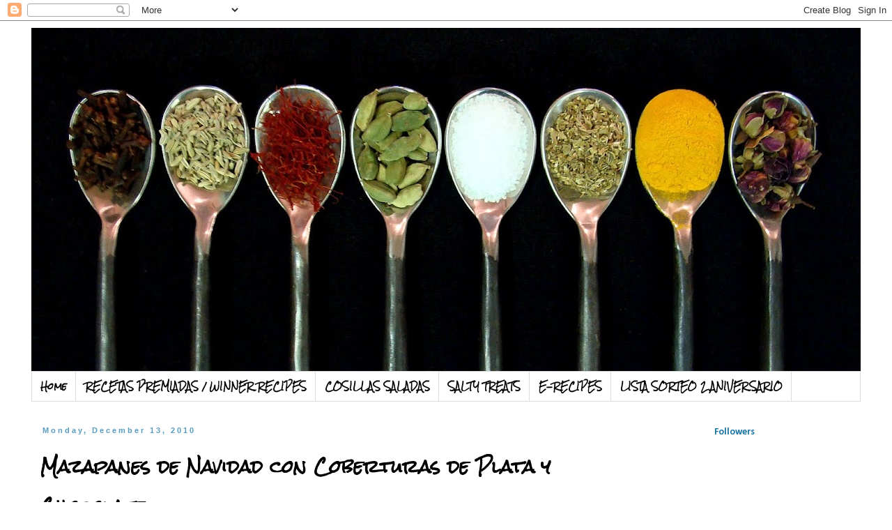

--- FILE ---
content_type: text/html; charset=UTF-8
request_url: https://www.foodtravelandwine.com/2010/12/mazapanes-de-navidad-con-coberturas-de.html?showComment=1292306016345
body_size: 121533
content:
<!DOCTYPE html>
<html class='v2' dir='ltr' lang='en'>
<head>
<link href='https://www.blogger.com/static/v1/widgets/335934321-css_bundle_v2.css' rel='stylesheet' type='text/css'/>
<meta content='width=1100' name='viewport'/>
<meta content='text/html; charset=UTF-8' http-equiv='Content-Type'/>
<meta content='blogger' name='generator'/>
<link href='https://www.foodtravelandwine.com/favicon.ico' rel='icon' type='image/x-icon'/>
<link href='https://www.foodtravelandwine.com/2010/12/mazapanes-de-navidad-con-coberturas-de.html' rel='canonical'/>
<link rel="alternate" type="application/atom+xml" title=".     For the Love of Food, Travel and Wine - Atom" href="https://www.foodtravelandwine.com/feeds/posts/default" />
<link rel="alternate" type="application/rss+xml" title=".     For the Love of Food, Travel and Wine - RSS" href="https://www.foodtravelandwine.com/feeds/posts/default?alt=rss" />
<link rel="service.post" type="application/atom+xml" title=".     For the Love of Food, Travel and Wine - Atom" href="https://www.blogger.com/feeds/8512194580443957246/posts/default" />

<link rel="alternate" type="application/atom+xml" title=".     For the Love of Food, Travel and Wine - Atom" href="https://www.foodtravelandwine.com/feeds/5979056035849608789/comments/default" />
<!--Can't find substitution for tag [blog.ieCssRetrofitLinks]-->
<link href='https://blogger.googleusercontent.com/img/b/R29vZ2xl/AVvXsEhkZQZcecWPKjjVI7sIHA8Gvt9ancKnXDbMLJOXsvuIUKq1hxhmIRoTZPWBDkpVcy-dXKSg4D077-ntSomeGa1VbDR8K6F7S-elNFPTYYIYJmL0AR8i_be23ihzd_nuJfFVUk1AgkC_hUMA/s640/DSC07440.jpg' rel='image_src'/>
<meta content='https://www.foodtravelandwine.com/2010/12/mazapanes-de-navidad-con-coberturas-de.html' property='og:url'/>
<meta content='Mazapanes de Navidad con Coberturas de Plata y Chocolate...........' property='og:title'/>
<meta content='  Navidad es para nosotros tiempo de mazapan....bueno...nosotros disfrutamos comiendo de mazapan en cualquier epoca, pero en Navidad esta pr...' property='og:description'/>
<meta content='https://blogger.googleusercontent.com/img/b/R29vZ2xl/AVvXsEhkZQZcecWPKjjVI7sIHA8Gvt9ancKnXDbMLJOXsvuIUKq1hxhmIRoTZPWBDkpVcy-dXKSg4D077-ntSomeGa1VbDR8K6F7S-elNFPTYYIYJmL0AR8i_be23ihzd_nuJfFVUk1AgkC_hUMA/w1200-h630-p-k-no-nu/DSC07440.jpg' property='og:image'/>
<title>.     For the Love of Food, Travel and Wine: Mazapanes de Navidad con Coberturas de Plata y Chocolate...........</title>
<style type='text/css'>@font-face{font-family:'Calibri';font-style:normal;font-weight:700;font-display:swap;src:url(//fonts.gstatic.com/l/font?kit=J7aanpV-BGlaFfdAjAo9_pxqHxIZrCE&skey=cd2dd6afe6bf0eb2&v=v15)format('woff2');unicode-range:U+0000-00FF,U+0131,U+0152-0153,U+02BB-02BC,U+02C6,U+02DA,U+02DC,U+0304,U+0308,U+0329,U+2000-206F,U+20AC,U+2122,U+2191,U+2193,U+2212,U+2215,U+FEFF,U+FFFD;}@font-face{font-family:'Coming Soon';font-style:normal;font-weight:400;font-display:swap;src:url(//fonts.gstatic.com/s/comingsoon/v20/qWcuB6mzpYL7AJ2VfdQR1t-VWDnRsDkg.woff2)format('woff2');unicode-range:U+0000-00FF,U+0131,U+0152-0153,U+02BB-02BC,U+02C6,U+02DA,U+02DC,U+0304,U+0308,U+0329,U+2000-206F,U+20AC,U+2122,U+2191,U+2193,U+2212,U+2215,U+FEFF,U+FFFD;}@font-face{font-family:'Rock Salt';font-style:normal;font-weight:400;font-display:swap;src:url(//fonts.gstatic.com/s/rocksalt/v24/MwQ0bhv11fWD6QsAVOZrt0M6p7NGrQ.woff2)format('woff2');unicode-range:U+0000-00FF,U+0131,U+0152-0153,U+02BB-02BC,U+02C6,U+02DA,U+02DC,U+0304,U+0308,U+0329,U+2000-206F,U+20AC,U+2122,U+2191,U+2193,U+2212,U+2215,U+FEFF,U+FFFD;}@font-face{font-family:'Unkempt';font-style:normal;font-weight:700;font-display:swap;src:url(//fonts.gstatic.com/s/unkempt/v22/2EbiL-Z2DFZue0DScTow5zK5qtxtX88.woff2)format('woff2');unicode-range:U+0000-00FF,U+0131,U+0152-0153,U+02BB-02BC,U+02C6,U+02DA,U+02DC,U+0304,U+0308,U+0329,U+2000-206F,U+20AC,U+2122,U+2191,U+2193,U+2212,U+2215,U+FEFF,U+FFFD;}</style>
<style id='page-skin-1' type='text/css'><!--
/*
-----------------------------------------------
Blogger Template Style
Name:     Simple
Designer: Blogger
URL:      www.blogger.com
----------------------------------------------- */
/* Content
----------------------------------------------- */
body {
font: normal bold 12px Coming Soon;
color: #000000;
background: #ffffff none repeat scroll top left;
padding: 0 0 0 0;
}
html body .region-inner {
min-width: 0;
max-width: 100%;
width: auto;
}
h2 {
font-size: 22px;
}
a:link {
text-decoration:none;
color: #ff6a00;
}
a:visited {
text-decoration:none;
color: #1b75a3;
}
a:hover {
text-decoration:underline;
color: #ff8832;
}
.body-fauxcolumn-outer .fauxcolumn-inner {
background: transparent none repeat scroll top left;
_background-image: none;
}
.body-fauxcolumn-outer .cap-top {
position: absolute;
z-index: 1;
height: 400px;
width: 100%;
}
.body-fauxcolumn-outer .cap-top .cap-left {
width: 100%;
background: transparent none repeat-x scroll top left;
_background-image: none;
}
.content-outer {
-moz-box-shadow: 0 0 0 rgba(0, 0, 0, .15);
-webkit-box-shadow: 0 0 0 rgba(0, 0, 0, .15);
-goog-ms-box-shadow: 0 0 0 #333333;
box-shadow: 0 0 0 rgba(0, 0, 0, .15);
margin-bottom: 1px;
}
.content-inner {
padding: 10px 40px;
}
.content-inner {
background-color: #ffffff;
}
/* Header
----------------------------------------------- */
.header-outer {
background: transparent none repeat-x scroll 0 -400px;
_background-image: none;
}
.Header h1 {
font: normal bold 50px Unkempt;
color: #000000;
text-shadow: 0 0 0 rgba(0, 0, 0, .2);
}
.Header h1 a {
color: #000000;
}
.Header .description {
font-size: 18px;
color: #000000;
}
.header-inner .Header .titlewrapper {
padding: 22px 0;
}
.header-inner .Header .descriptionwrapper {
padding: 0 0;
}
/* Tabs
----------------------------------------------- */
.tabs-inner .section:first-child {
border-top: 0 solid #dddddd;
}
.tabs-inner .section:first-child ul {
margin-top: -1px;
border-top: 1px solid #dddddd;
border-left: 1px solid #dddddd;
border-right: 1px solid #dddddd;
}
.tabs-inner .widget ul {
background: transparent none repeat-x scroll 0 -800px;
_background-image: none;
border-bottom: 1px solid #dddddd;
margin-top: 0;
margin-left: -30px;
margin-right: -30px;
}
.tabs-inner .widget li a {
display: inline-block;
padding: .6em 1em;
font: normal bold 12px Rock Salt;
color: #000000;
border-left: 1px solid #ffffff;
border-right: 1px solid #dddddd;
}
.tabs-inner .widget li:first-child a {
border-left: none;
}
.tabs-inner .widget li.selected a, .tabs-inner .widget li a:hover {
color: #000000;
background-color: #eeeeee;
text-decoration: none;
}
/* Columns
----------------------------------------------- */
.main-outer {
border-top: 0 solid transparent;
}
.fauxcolumn-left-outer .fauxcolumn-inner {
border-right: 1px solid transparent;
}
.fauxcolumn-right-outer .fauxcolumn-inner {
border-left: 1px solid transparent;
}
/* Headings
----------------------------------------------- */
div.widget > h2,
div.widget h2.title {
margin: 0 0 1em 0;
font: normal bold 14px Calibri;
color: #1b75a3;
}
/* Widgets
----------------------------------------------- */
.widget .zippy {
color: #999999;
text-shadow: 2px 2px 1px rgba(0, 0, 0, .1);
}
.widget .popular-posts ul {
list-style: none;
}
/* Posts
----------------------------------------------- */
h2.date-header {
font: normal bold 11px Arial, Tahoma, Helvetica, FreeSans, sans-serif;
}
.date-header span {
background-color: #ffffff;
color: #579bbf;
padding: 0.4em;
letter-spacing: 3px;
margin: inherit;
}
.main-inner {
padding-top: 35px;
padding-bottom: 65px;
}
.main-inner .column-center-inner {
padding: 0 0;
}
.main-inner .column-center-inner .section {
margin: 0 1em;
}
.post {
margin: 0 0 45px 0;
}
h3.post-title, .comments h4 {
font: normal bold 24px Rock Salt;
margin: .75em 0 0;
}
.post-body {
font-size: 110%;
line-height: 1.4;
position: relative;
}
.post-body img, .post-body .tr-caption-container, .Profile img, .Image img,
.BlogList .item-thumbnail img {
padding: 2px;
background: #ffffff;
border: 1px solid #ffffff;
-moz-box-shadow: 1px 1px 5px rgba(0, 0, 0, .1);
-webkit-box-shadow: 1px 1px 5px rgba(0, 0, 0, .1);
box-shadow: 1px 1px 5px rgba(0, 0, 0, .1);
}
.post-body img, .post-body .tr-caption-container {
padding: 5px;
}
.post-body .tr-caption-container {
color: #000000;
}
.post-body .tr-caption-container img {
padding: 0;
background: transparent;
border: none;
-moz-box-shadow: 0 0 0 rgba(0, 0, 0, .1);
-webkit-box-shadow: 0 0 0 rgba(0, 0, 0, .1);
box-shadow: 0 0 0 rgba(0, 0, 0, .1);
}
.post-header {
margin: 0 0 1.5em;
line-height: 1.6;
font-size: 90%;
}
.post-footer {
margin: 20px -2px 0;
padding: 5px 10px;
color: #007cbb;
background-color: #ffffff;
border-bottom: 1px solid #ff8832;
line-height: 1.6;
font-size: 90%;
}
#comments .comment-author {
padding-top: 1.5em;
border-top: 1px solid transparent;
background-position: 0 1.5em;
}
#comments .comment-author:first-child {
padding-top: 0;
border-top: none;
}
.avatar-image-container {
margin: .2em 0 0;
}
#comments .avatar-image-container img {
border: 1px solid #ffffff;
}
/* Comments
----------------------------------------------- */
.comments .comments-content .icon.blog-author {
background-repeat: no-repeat;
background-image: url([data-uri]);
}
.comments .comments-content .loadmore a {
border-top: 1px solid #999999;
border-bottom: 1px solid #999999;
}
.comments .comment-thread.inline-thread {
background-color: #ffffff;
}
.comments .continue {
border-top: 2px solid #999999;
}
/* Accents
---------------------------------------------- */
.section-columns td.columns-cell {
border-left: 1px solid transparent;
}
.blog-pager {
background: transparent url(//www.blogblog.com/1kt/simple/paging_dot.png) repeat-x scroll top center;
}
.blog-pager-older-link, .home-link,
.blog-pager-newer-link {
background-color: #ffffff;
padding: 5px;
}
.footer-outer {
border-top: 1px dashed #bbbbbb;
}
/* Mobile
----------------------------------------------- */
body.mobile  {
background-size: auto;
}
.mobile .body-fauxcolumn-outer {
background: transparent none repeat scroll top left;
}
.mobile .body-fauxcolumn-outer .cap-top {
background-size: 100% auto;
}
.mobile .content-outer {
-webkit-box-shadow: 0 0 3px rgba(0, 0, 0, .15);
box-shadow: 0 0 3px rgba(0, 0, 0, .15);
}
.mobile .tabs-inner .widget ul {
margin-left: 0;
margin-right: 0;
}
.mobile .post {
margin: 0;
}
.mobile .main-inner .column-center-inner .section {
margin: 0;
}
.mobile .date-header span {
padding: 0.1em 10px;
margin: 0 -10px;
}
.mobile h3.post-title {
margin: 0;
}
.mobile .blog-pager {
background: transparent none no-repeat scroll top center;
}
.mobile .footer-outer {
border-top: none;
}
.mobile .main-inner, .mobile .footer-inner {
background-color: #ffffff;
}
.mobile-index-contents {
color: #000000;
}
.mobile-link-button {
background-color: #ff6a00;
}
.mobile-link-button a:link, .mobile-link-button a:visited {
color: #ffffff;
}
.mobile .tabs-inner .section:first-child {
border-top: none;
}
.mobile .tabs-inner .PageList .widget-content {
background-color: #eeeeee;
color: #000000;
border-top: 1px solid #dddddd;
border-bottom: 1px solid #dddddd;
}
.mobile .tabs-inner .PageList .widget-content .pagelist-arrow {
border-left: 1px solid #dddddd;
}

--></style>
<style id='template-skin-1' type='text/css'><!--
body {
min-width: 1270px;
}
.content-outer, .content-fauxcolumn-outer, .region-inner {
min-width: 1270px;
max-width: 1270px;
_width: 1270px;
}
.main-inner .columns {
padding-left: 0px;
padding-right: 240px;
}
.main-inner .fauxcolumn-center-outer {
left: 0px;
right: 240px;
/* IE6 does not respect left and right together */
_width: expression(this.parentNode.offsetWidth -
parseInt("0px") -
parseInt("240px") + 'px');
}
.main-inner .fauxcolumn-left-outer {
width: 0px;
}
.main-inner .fauxcolumn-right-outer {
width: 240px;
}
.main-inner .column-left-outer {
width: 0px;
right: 100%;
margin-left: -0px;
}
.main-inner .column-right-outer {
width: 240px;
margin-right: -240px;
}
#layout {
min-width: 0;
}
#layout .content-outer {
min-width: 0;
width: 800px;
}
#layout .region-inner {
min-width: 0;
width: auto;
}
body#layout div.add_widget {
padding: 8px;
}
body#layout div.add_widget a {
margin-left: 32px;
}
--></style>
<link href='https://www.blogger.com/dyn-css/authorization.css?targetBlogID=8512194580443957246&amp;zx=c88d7e55-88e9-49d7-bdde-c63727292971' media='none' onload='if(media!=&#39;all&#39;)media=&#39;all&#39;' rel='stylesheet'/><noscript><link href='https://www.blogger.com/dyn-css/authorization.css?targetBlogID=8512194580443957246&amp;zx=c88d7e55-88e9-49d7-bdde-c63727292971' rel='stylesheet'/></noscript>
<meta name='google-adsense-platform-account' content='ca-host-pub-1556223355139109'/>
<meta name='google-adsense-platform-domain' content='blogspot.com'/>

</head>
<body class='loading variant-simplysimple'>
<div class='navbar section' id='navbar' name='Navbar'><div class='widget Navbar' data-version='1' id='Navbar1'><script type="text/javascript">
    function setAttributeOnload(object, attribute, val) {
      if(window.addEventListener) {
        window.addEventListener('load',
          function(){ object[attribute] = val; }, false);
      } else {
        window.attachEvent('onload', function(){ object[attribute] = val; });
      }
    }
  </script>
<div id="navbar-iframe-container"></div>
<script type="text/javascript" src="https://apis.google.com/js/platform.js"></script>
<script type="text/javascript">
      gapi.load("gapi.iframes:gapi.iframes.style.bubble", function() {
        if (gapi.iframes && gapi.iframes.getContext) {
          gapi.iframes.getContext().openChild({
              url: 'https://www.blogger.com/navbar/8512194580443957246?po\x3d5979056035849608789\x26origin\x3dhttps://www.foodtravelandwine.com',
              where: document.getElementById("navbar-iframe-container"),
              id: "navbar-iframe"
          });
        }
      });
    </script><script type="text/javascript">
(function() {
var script = document.createElement('script');
script.type = 'text/javascript';
script.src = '//pagead2.googlesyndication.com/pagead/js/google_top_exp.js';
var head = document.getElementsByTagName('head')[0];
if (head) {
head.appendChild(script);
}})();
</script>
</div></div>
<div class='body-fauxcolumns'>
<div class='fauxcolumn-outer body-fauxcolumn-outer'>
<div class='cap-top'>
<div class='cap-left'></div>
<div class='cap-right'></div>
</div>
<div class='fauxborder-left'>
<div class='fauxborder-right'></div>
<div class='fauxcolumn-inner'>
</div>
</div>
<div class='cap-bottom'>
<div class='cap-left'></div>
<div class='cap-right'></div>
</div>
</div>
</div>
<div class='content'>
<div class='content-fauxcolumns'>
<div class='fauxcolumn-outer content-fauxcolumn-outer'>
<div class='cap-top'>
<div class='cap-left'></div>
<div class='cap-right'></div>
</div>
<div class='fauxborder-left'>
<div class='fauxborder-right'></div>
<div class='fauxcolumn-inner'>
</div>
</div>
<div class='cap-bottom'>
<div class='cap-left'></div>
<div class='cap-right'></div>
</div>
</div>
</div>
<div class='content-outer'>
<div class='content-cap-top cap-top'>
<div class='cap-left'></div>
<div class='cap-right'></div>
</div>
<div class='fauxborder-left content-fauxborder-left'>
<div class='fauxborder-right content-fauxborder-right'></div>
<div class='content-inner'>
<header>
<div class='header-outer'>
<div class='header-cap-top cap-top'>
<div class='cap-left'></div>
<div class='cap-right'></div>
</div>
<div class='fauxborder-left header-fauxborder-left'>
<div class='fauxborder-right header-fauxborder-right'></div>
<div class='region-inner header-inner'>
<div class='header section' id='header' name='Header'><div class='widget Header' data-version='1' id='Header1'>
<div id='header-inner' style='background-image: url("https://blogger.googleusercontent.com/img/b/R29vZ2xl/AVvXsEixmxmK6R5da5v1PuvBn5Snlmefs4HdJZsyeWXNoPpU2g1lPbF2IEWWqYeWhfX9-8F5FuBKHg8LH4RPTlZWVRi3kjBe6v9oxiTOLQ8aLXE8qsrnsIjlz4J6Ov3XtRpDvj97GPFkVJP9X9PG/s1190/Copy1178b.jpg"); background-position: left; min-height: 493px; _height: 493px; background-repeat: no-repeat; '>
<div class='titlewrapper' style='background: transparent'>
<h1 class='title' style='background: transparent; border-width: 0px'>
<a href='https://www.foodtravelandwine.com/'>
.     For the Love of Food, Travel and Wine
</a>
</h1>
</div>
<div class='descriptionwrapper'>
<p class='description'><span>
</span></p>
</div>
</div>
</div></div>
</div>
</div>
<div class='header-cap-bottom cap-bottom'>
<div class='cap-left'></div>
<div class='cap-right'></div>
</div>
</div>
</header>
<div class='tabs-outer'>
<div class='tabs-cap-top cap-top'>
<div class='cap-left'></div>
<div class='cap-right'></div>
</div>
<div class='fauxborder-left tabs-fauxborder-left'>
<div class='fauxborder-right tabs-fauxborder-right'></div>
<div class='region-inner tabs-inner'>
<div class='tabs section' id='crosscol' name='Cross-Column'><div class='widget PageList' data-version='1' id='PageList1'>
<h2>Pages</h2>
<div class='widget-content'>
<ul>
<li>
<a href='https://www.foodtravelandwine.com/'>Home</a>
</li>
<li>
<a href='https://www.foodtravelandwine.com/p/mis-recetas-premiadas-my-winner-recipes.html'>RECETAS PREMIADAS / WINNER RECIPES</a>
</li>
<li>
<a href='https://www.foodtravelandwine.com/p/cosillas-saladas.html'>COSILLAS SALADAS</a>
</li>
<li>
<a href='https://www.foodtravelandwine.com/p/salty-treats.html'>SALTY TREATS</a>
</li>
<li>
<a href='https://www.foodtravelandwine.com/p/e-recipes.html'>E-RECIPES</a>
</li>
<li>
<a href='https://www.foodtravelandwine.com/p/lista-sorteo-2-aniversario.html'>LISTA SORTEO 2 ANIVERSARIO</a>
</li>
</ul>
<div class='clear'></div>
</div>
</div></div>
<div class='tabs no-items section' id='crosscol-overflow' name='Cross-Column 2'></div>
</div>
</div>
<div class='tabs-cap-bottom cap-bottom'>
<div class='cap-left'></div>
<div class='cap-right'></div>
</div>
</div>
<div class='main-outer'>
<div class='main-cap-top cap-top'>
<div class='cap-left'></div>
<div class='cap-right'></div>
</div>
<div class='fauxborder-left main-fauxborder-left'>
<div class='fauxborder-right main-fauxborder-right'></div>
<div class='region-inner main-inner'>
<div class='columns fauxcolumns'>
<div class='fauxcolumn-outer fauxcolumn-center-outer'>
<div class='cap-top'>
<div class='cap-left'></div>
<div class='cap-right'></div>
</div>
<div class='fauxborder-left'>
<div class='fauxborder-right'></div>
<div class='fauxcolumn-inner'>
</div>
</div>
<div class='cap-bottom'>
<div class='cap-left'></div>
<div class='cap-right'></div>
</div>
</div>
<div class='fauxcolumn-outer fauxcolumn-left-outer'>
<div class='cap-top'>
<div class='cap-left'></div>
<div class='cap-right'></div>
</div>
<div class='fauxborder-left'>
<div class='fauxborder-right'></div>
<div class='fauxcolumn-inner'>
</div>
</div>
<div class='cap-bottom'>
<div class='cap-left'></div>
<div class='cap-right'></div>
</div>
</div>
<div class='fauxcolumn-outer fauxcolumn-right-outer'>
<div class='cap-top'>
<div class='cap-left'></div>
<div class='cap-right'></div>
</div>
<div class='fauxborder-left'>
<div class='fauxborder-right'></div>
<div class='fauxcolumn-inner'>
</div>
</div>
<div class='cap-bottom'>
<div class='cap-left'></div>
<div class='cap-right'></div>
</div>
</div>
<!-- corrects IE6 width calculation -->
<div class='columns-inner'>
<div class='column-center-outer'>
<div class='column-center-inner'>
<div class='main section' id='main' name='Main'><div class='widget Blog' data-version='1' id='Blog1'>
<div class='blog-posts hfeed'>

          <div class="date-outer">
        
<h2 class='date-header'><span>Monday, December 13, 2010</span></h2>

          <div class="date-posts">
        
<div class='post-outer'>
<div class='post hentry uncustomized-post-template' itemprop='blogPost' itemscope='itemscope' itemtype='http://schema.org/BlogPosting'>
<meta content='https://blogger.googleusercontent.com/img/b/R29vZ2xl/AVvXsEhkZQZcecWPKjjVI7sIHA8Gvt9ancKnXDbMLJOXsvuIUKq1hxhmIRoTZPWBDkpVcy-dXKSg4D077-ntSomeGa1VbDR8K6F7S-elNFPTYYIYJmL0AR8i_be23ihzd_nuJfFVUk1AgkC_hUMA/s640/DSC07440.jpg' itemprop='image_url'/>
<meta content='8512194580443957246' itemprop='blogId'/>
<meta content='5979056035849608789' itemprop='postId'/>
<a name='5979056035849608789'></a>
<h3 class='post-title entry-title' itemprop='name'>
Mazapanes de Navidad con Coberturas de Plata y Chocolate...........
</h3>
<div class='post-header'>
<div class='post-header-line-1'></div>
</div>
<div class='post-body entry-content' id='post-body-5979056035849608789' itemprop='description articleBody'>
<div class="separator" style="clear: both; margin-bottom: 0px; margin-left: 0px; margin-right: 0px; margin-top: 0px; text-align: center;"><a href="https://blogger.googleusercontent.com/img/b/R29vZ2xl/AVvXsEhkZQZcecWPKjjVI7sIHA8Gvt9ancKnXDbMLJOXsvuIUKq1hxhmIRoTZPWBDkpVcy-dXKSg4D077-ntSomeGa1VbDR8K6F7S-elNFPTYYIYJmL0AR8i_be23ihzd_nuJfFVUk1AgkC_hUMA/s1600/DSC07440.jpg" imageanchor="1" style="margin-left: 1em; margin-right: 1em;"><img border="0" height="480" src="https://blogger.googleusercontent.com/img/b/R29vZ2xl/AVvXsEhkZQZcecWPKjjVI7sIHA8Gvt9ancKnXDbMLJOXsvuIUKq1hxhmIRoTZPWBDkpVcy-dXKSg4D077-ntSomeGa1VbDR8K6F7S-elNFPTYYIYJmL0AR8i_be23ihzd_nuJfFVUk1AgkC_hUMA/s640/DSC07440.jpg" width="640" /></a></div><div class="separator" style="clear: both; margin-bottom: 0px; margin-left: 0px; margin-right: 0px; margin-top: 0px; text-align: center;"><br />
</div><div class="separator" style="clear: both; margin-bottom: 0px; margin-left: 0px; margin-right: 0px; margin-top: 0px; text-align: center;"></div><div class="separator" style="clear: both; margin-bottom: 0px; margin-left: 0px; margin-right: 0px; margin-top: 0px; text-align: center;"><br />
</div><div class="separator" style="clear: both; margin-bottom: 0px; margin-left: 0px; margin-right: 0px; margin-top: 0px; text-align: center;"></div><div class="separator" style="clear: both; margin-bottom: 0px; margin-left: 0px; margin-right: 0px; margin-top: 0px; text-align: left;">Navidad es para nosotros tiempo de mazapan....bueno...nosotros disfrutamos comiendo de mazapan en cualquier epoca, pero en Navidad esta presente casi en todos nuestros platos junto a arandanos rojos y pistachos.</div><div class="separator" style="clear: both; margin-bottom: 0px; margin-left: 0px; margin-right: 0px; margin-top: 0px; text-align: left;"><br />
</div><div class="separator" style="clear: both; margin-bottom: 0px; margin-left: 0px; margin-right: 0px; margin-top: 0px; text-align: left;">Con esta receta participo en el&nbsp;<span class="Apple-style-span" style="color: #b45f06; font-family: inherit;"><a href="http://www.lazyblog.net/2010/11/en-lazy-blog-estamos-ya-con-un-nuevo.html"><span class="Apple-style-span" style="color: #b45f06;">Concurso de Recetas Navideñas Santa Teresa-Lazy Blog</span></a>&nbsp;</span></div><div class="separator" style="clear: both; margin-bottom: 0px; margin-left: 0px; margin-right: 0px; margin-top: 0px; text-align: left;"><span class="Apple-style-span" style="font-family: Arial, Tahoma, Helvetica, FreeSans, sans-serif; font-size: 15px; line-height: 21px;"><span class="Apple-style-span" style="color: #b45f06;"><br />
</span></span></div><div class="separator" style="clear: both; margin-bottom: 0px; margin-left: 0px; margin-right: 0px; margin-top: 0px; text-align: center;"><span class="Apple-style-span" style="color: #b45f06; font-family: inherit; font-size: large;"><b><span class="Apple-style-span" style="line-height: 21px;"><span style="text-decoration: none;"><a href="http://www.lazyblog.net/" style="text-decoration: none;"><span class="Apple-style-span" style="color: #b45f06;">LAZY BLOG</span></a></span>&nbsp;&nbsp;&nbsp;&nbsp;&nbsp;&nbsp;&nbsp;&nbsp;&nbsp;&nbsp; -&nbsp;&nbsp;&nbsp;&nbsp;&nbsp;&nbsp;&nbsp;&nbsp;&nbsp;&nbsp;&nbsp;<a href="http://www.yemasdesantateresa.es/" style="text-decoration: none;"><span class="Apple-style-span" style="color: #b45f06;">YEMAS DE SANTA</span>&nbsp;<span class="Apple-style-span" style="color: #b45f06;">TERESA S.A.</span></a></span></b></span></div><div class="separator" style="clear: both; margin-bottom: 0px; margin-left: 0px; margin-right: 0px; margin-top: 0px; text-align: left;"><span class="Apple-style-span" style="font-family: Arial, Tahoma, Helvetica, FreeSans, sans-serif; font-size: 15px; line-height: 21px;"><br />
</span></div><div class="separator" style="clear: both; margin-bottom: 0px; margin-left: 0px; margin-right: 0px; margin-top: 0px; text-align: center;"><a href="https://blogger.googleusercontent.com/img/b/R29vZ2xl/AVvXsEgfM49Cm10egWOd6N7-chgNwYk2IIF2ZpHMVIp3kWlszIqSnONF55JA20mw0W5_YRadHrJW9RIkmdzp3KVKSzGJwoVUy6bw5Wdoe5W31i35vkt1dbVc32IHYUKPzHfZ7rUTtQyYrNwRNFd_/s1600/concursoLAZYBLOG.jpg" imageanchor="1" style="margin-left: 1em; margin-right: 1em;"><img border="0" height="187" src="https://blogger.googleusercontent.com/img/b/R29vZ2xl/AVvXsEgfM49Cm10egWOd6N7-chgNwYk2IIF2ZpHMVIp3kWlszIqSnONF55JA20mw0W5_YRadHrJW9RIkmdzp3KVKSzGJwoVUy6bw5Wdoe5W31i35vkt1dbVc32IHYUKPzHfZ7rUTtQyYrNwRNFd_/s400/concursoLAZYBLOG.jpg" style="cursor: move;" width="400" /></a></div><div class="separator" style="clear: both; margin-bottom: 0px; margin-left: 0px; margin-right: 0px; margin-top: 0px; text-align: left;"><br />
</div><div class="separator" style="clear: both; margin-bottom: 0px; margin-left: 0px; margin-right: 0px; margin-top: 0px; text-align: left;"><span class="Apple-style-span" style="color: #b45f06;">Mazapan Relleno de Arandanos Rojos y Pistachos cubierto con Chocolate y Plata (alrededor de 12 piezas)</span></div><div class="separator" style="clear: both; margin-bottom: 0px; margin-left: 0px; margin-right: 0px; margin-top: 0px; text-align: left;"><br />
</div><div class="separator" style="clear: both; margin-bottom: 0px; margin-left: 0px; margin-right: 0px; margin-top: 0px; text-align: left;">115 gramos de almendra (molido fino pero no harina)</div><div class="separator" style="clear: both; margin-bottom: 0px; margin-left: 0px; margin-right: 0px; margin-top: 0px; text-align: left;">60 ml de agua</div><div class="separator" style="clear: both; margin-bottom: 0px; margin-left: 0px; margin-right: 0px; margin-top: 0px; text-align: left;">40 gramos de azucar</div><div class="separator" style="clear: both; margin-bottom: 0px; margin-left: 0px; margin-right: 0px; margin-top: 0px; text-align: left;">Algunas gotas de jugo de limon</div><div class="separator" style="clear: both; margin-bottom: 0px; margin-left: 0px; margin-right: 0px; margin-top: 0px; text-align: left;">Algunas gotas de "picardia"&nbsp;(su licor favorito whisky, amaretto, cointreau....)</div><div class="separator" style="clear: both; margin-bottom: 0px; margin-left: 0px; margin-right: 0px; margin-top: 0px; text-align: left;">Arandanos y Pistacho (picado)</div><div class="separator" style="clear: both; margin-bottom: 0px; margin-left: 0px; margin-right: 0px; margin-top: 0px; text-align: left;">Chocolate (yo uso amargo)</div><div class="separator" style="clear: both; margin-bottom: 0px; margin-left: 0px; margin-right: 0px; margin-top: 0px; text-align: left;">Hojas de Plata comestibles ( 0.999 Plata)</div><div class="separator" style="clear: both; margin-bottom: 0px; margin-left: 0px; margin-right: 0px; margin-top: 0px; text-align: left;"><br />
</div><div class="separator" style="clear: both; margin-bottom: 0px; margin-left: 0px; margin-right: 0px; margin-top: 0px; text-align: left;">En una olla, mezcle agua, azucar, y unas gotas de jugo de limon. Ponga a hervir. Una vez que el liquido se ha reducido (entre 30-40 % de reduccion), incorpore unas gotas de "picardia". Incorpore las almendras molidas en movimiento de "lluvia", y mezcle bien ( a fuego suave). La mezcla tiene que quedar pegajosa, pero que se pueda trabajar con sus manos. Esta mezcla esta lista cuando se desprende de las paredes de la olla. Usted debe terminar con una densidad como la que se muestra en las siguientes fotos:</div><div class="separator" style="clear: both; margin-bottom: 0px; margin-left: 0px; margin-right: 0px; margin-top: 0px; text-align: left;"><br />
</div><div class="separator" style="clear: both; margin-bottom: 0px; margin-left: 0px; margin-right: 0px; margin-top: 0px; text-align: center;"><img height="640" src="https://blogger.googleusercontent.com/img/b/R29vZ2xl/AVvXsEhEf8oEykMmmPt6p6ZUrSw6shp8Os3Df3fr1h_WxWVpkf7_oam9Y5EqmO3duyYN7ReS3Izwqj3x8h35R1mGzUqfCDynv9pnhxR4vMyq-Ta_syxKhEsUatqw-sH_toqwYSHQvVU9Rmsi06p6/s640/DSC07401.jpg" width="480" /></div><div class="separator" style="clear: both; margin-bottom: 0px; margin-left: 0px; margin-right: 0px; margin-top: 0px; text-align: left;"><br />
</div><div class="separator" style="clear: both; text-align: center;"></div><div class="separator" style="clear: both; margin-bottom: 0px; margin-left: 0px; margin-right: 0px; margin-top: 0px; text-align: center;"><a href="https://blogger.googleusercontent.com/img/b/R29vZ2xl/AVvXsEjTj9FT3w1UZkegsAckM8kl0gvcz-I5PGnRzDk226fbjbVyFe1c89SBi6Pk3DpH57pg7b77t47b_8rBUKfRbkS-7Usti1uOD1YTmPjCPnPjScvMfWh4I7t62PADhGuxybpaNvkQd0j0aS3L/s1600/DSC07399.jpg" imageanchor="1" style="margin-left: 1em; margin-right: 1em;"><img border="0" height="640" src="https://blogger.googleusercontent.com/img/b/R29vZ2xl/AVvXsEjTj9FT3w1UZkegsAckM8kl0gvcz-I5PGnRzDk226fbjbVyFe1c89SBi6Pk3DpH57pg7b77t47b_8rBUKfRbkS-7Usti1uOD1YTmPjCPnPjScvMfWh4I7t62PADhGuxybpaNvkQd0j0aS3L/s640/DSC07399.jpg" width="480" /></a></div><div class="separator" style="clear: both; margin-bottom: 0px; margin-left: 0px; margin-right: 0px; margin-top: 0px; text-align: center;"></div><div style="margin-bottom: 0px; margin-left: 0px; margin-right: 0px; margin-top: 0px;"><br />
</div><div style="margin-bottom: 0px; margin-left: 0px; margin-right: 0px; margin-top: 0px;">Deje enfriar para evitar quemaduras. Usted necesitara trabajar esta masa con sus manos.</div><div style="margin-bottom: 0px; margin-left: 0px; margin-right: 0px; margin-top: 0px;"><br />
</div><div style="margin-bottom: 0px; margin-left: 0px; margin-right: 0px; margin-top: 0px;">Primero haga una pelota, despues aplanela y haga un disco plano. Esta masa de almendras tiene que ser densa, pero no quedarse pegada en las manos.</div><div style="margin-bottom: 0px; margin-left: 0px; margin-right: 0px; margin-top: 0px;"><br />
</div><div class="separator" style="clear: both; margin-bottom: 0px; margin-left: 0px; margin-right: 0px; margin-top: 0px; text-align: center;"><a href="https://blogger.googleusercontent.com/img/b/R29vZ2xl/AVvXsEg4tHjVdskIspVwn3mc1GnrqIUdmskKIl9asbsIA1SRnhk6RzvSohmW2US22GkeuGKdfZ8K52uQfvRa4_QNf9-re6EL2q1DEDxlMVNTnGdtD01vH6XLUJh-UiH88jzgCjzr5B8q2mCIzp4u/s1600/DSC07402.jpg" imageanchor="1" style="margin-left: 1em; margin-right: 1em;"><img border="0" height="640" src="https://blogger.googleusercontent.com/img/b/R29vZ2xl/AVvXsEg4tHjVdskIspVwn3mc1GnrqIUdmskKIl9asbsIA1SRnhk6RzvSohmW2US22GkeuGKdfZ8K52uQfvRa4_QNf9-re6EL2q1DEDxlMVNTnGdtD01vH6XLUJh-UiH88jzgCjzr5B8q2mCIzp4u/s640/DSC07402.jpg" width="460" /></a></div><div style="margin-bottom: 0px; margin-left: 0px; margin-right: 0px; margin-top: 0px; text-align: center;">&nbsp;<a href="https://blogger.googleusercontent.com/img/b/R29vZ2xl/AVvXsEjGxd9VcyE4dOOuVvvDLH3st1uraA8iZXoTDAMeeWTbOtbsENWLSdoVeCiJo9en8Y1Ox0VIoGUoCWkRC0onkgyn6N5QsOzg_Zc3Mu_rzbdcVBF61MYyvdMYB5MpGeudRPh6_tvZvQpiDcJB/s1600/DSC07403.jpg" imageanchor="1" style="margin-left: 1em; margin-right: 1em;"><img border="0" height="480" src="https://blogger.googleusercontent.com/img/b/R29vZ2xl/AVvXsEjGxd9VcyE4dOOuVvvDLH3st1uraA8iZXoTDAMeeWTbOtbsENWLSdoVeCiJo9en8Y1Ox0VIoGUoCWkRC0onkgyn6N5QsOzg_Zc3Mu_rzbdcVBF61MYyvdMYB5MpGeudRPh6_tvZvQpiDcJB/s640/DSC07403.jpg" width="640" /></a></div><div style="margin-bottom: 0px; margin-left: 0px; margin-right: 0px; margin-top: 0px;"><br />
</div><div style="margin-bottom: 0px; margin-left: 0px; margin-right: 0px; margin-top: 0px;">Ponga este circulo de pasta de almendras sobre un plato, rellenela con arandanos y pistachos picados.</div><div style="margin-bottom: 0px; margin-left: 0px; margin-right: 0px; margin-top: 0px;"><br />
</div><div class="separator" style="clear: both; margin-bottom: 0px; margin-left: 0px; margin-right: 0px; margin-top: 0px; text-align: center;"><a href="https://blogger.googleusercontent.com/img/b/R29vZ2xl/AVvXsEiZkrAOAqHA8a_B6frlqIz6kfN4F-DKWUdE2-vgj77jiopBQ8kjIt9Lo62vP8M_zFzWfznyKoEaG58RbKIAitvAJOxKooK5dqr708FydLMzWFQLbQm9QzbfWYzj2h_po3CumYTMcYfcB-yz/s1600/DSC07404.jpg" imageanchor="1" style="margin-left: 1em; margin-right: 1em;"><img border="0" height="480" src="https://blogger.googleusercontent.com/img/b/R29vZ2xl/AVvXsEiZkrAOAqHA8a_B6frlqIz6kfN4F-DKWUdE2-vgj77jiopBQ8kjIt9Lo62vP8M_zFzWfznyKoEaG58RbKIAitvAJOxKooK5dqr708FydLMzWFQLbQm9QzbfWYzj2h_po3CumYTMcYfcB-yz/s640/DSC07404.jpg" width="640" /></a></div><div style="margin-bottom: 0px; margin-left: 0px; margin-right: 0px; margin-top: 0px;"><br />
</div><div style="margin-bottom: 0px; margin-left: 0px; margin-right: 0px; margin-top: 0px;">Haga una pelota, y luego aplanela en forma de cigarro....</div><div style="margin-bottom: 0px; margin-left: 0px; margin-right: 0px; margin-top: 0px;"><br />
</div><div class="separator" style="clear: both; margin-bottom: 0px; margin-left: 0px; margin-right: 0px; margin-top: 0px; text-align: center;"><a href="https://blogger.googleusercontent.com/img/b/R29vZ2xl/AVvXsEgGN_Oy6f5LYqXx712MBrQmtBpd2j4XLfA_QAi058hGENamO-emg5p8QY-O94zNgGKH3No8yEgESiKuCgK7IsOC-BszBVCsJzmcsIvR_l17Vys6d1nYJcxfopMfgnMRlWbNUETE6KZKSx5j/s1600/DSC07409.jpg" imageanchor="1" style="margin-left: 1em; margin-right: 1em;"><img border="0" height="480" src="https://blogger.googleusercontent.com/img/b/R29vZ2xl/AVvXsEgGN_Oy6f5LYqXx712MBrQmtBpd2j4XLfA_QAi058hGENamO-emg5p8QY-O94zNgGKH3No8yEgESiKuCgK7IsOC-BszBVCsJzmcsIvR_l17Vys6d1nYJcxfopMfgnMRlWbNUETE6KZKSx5j/s640/DSC07409.jpg" width="640" /></a></div><div style="margin-bottom: 0px; margin-left: 0px; margin-right: 0px; margin-top: 0px;"><br />
</div><div style="margin-bottom: 0px; margin-left: 0px; margin-right: 0px; margin-top: 0px;">Haga cortes transversales, y moldeelos en pelotas cubriendo los arandanos y pistachos. Dejelo descansar 1 hora en el refrigerador.</div><div style="margin-bottom: 0px; margin-left: 0px; margin-right: 0px; margin-top: 0px;"><br />
</div><div class="separator" style="clear: both; margin-bottom: 0px; margin-left: 0px; margin-right: 0px; margin-top: 0px; text-align: center;"><a href="https://blogger.googleusercontent.com/img/b/R29vZ2xl/AVvXsEitvWNM2KwEbIRtQa-HfbBVpqBpvor66BArMEOhwbOOQDEPH7qUQr4gVaWMvNgPD54HKSDsBIxNYoaKG3j2cTuTF2cH5-ygFWK9fUTo-g5bwB4CD-VzhehVSiHZqZbeaebLA_lU3R3DV76H/s1600/DSC07414.jpg" imageanchor="1" style="margin-left: 1em; margin-right: 1em;"><img border="0" height="480" src="https://blogger.googleusercontent.com/img/b/R29vZ2xl/AVvXsEitvWNM2KwEbIRtQa-HfbBVpqBpvor66BArMEOhwbOOQDEPH7qUQr4gVaWMvNgPD54HKSDsBIxNYoaKG3j2cTuTF2cH5-ygFWK9fUTo-g5bwB4CD-VzhehVSiHZqZbeaebLA_lU3R3DV76H/s640/DSC07414.jpg" width="640" /></a></div><div style="margin-bottom: 0px; margin-left: 0px; margin-right: 0px; margin-top: 0px;"><br />
</div><div style="margin-bottom: 0px; margin-left: 0px; margin-right: 0px; margin-top: 0px;"><span class="Apple-style-span" style="color: #b45f06;">Cubralos con hojas de plata comestibles......</span></div><div style="margin-bottom: 0px; margin-left: 0px; margin-right: 0px; margin-top: 0px;"><br />
</div><div class="separator" style="clear: both; margin-bottom: 0px; margin-left: 0px; margin-right: 0px; margin-top: 0px; text-align: center;"><a href="https://blogger.googleusercontent.com/img/b/R29vZ2xl/AVvXsEhy37055GbpNgOfshLwAOQB3PU74kHZXPtOqjOHfWvLcKd5mTK2ASW9v9yTJ9WDElJGCjRg2fZDaVomzhwtXCgtczfFAV0j0ITUqI_ndHyzx26pdL74PRRHpTRl9Q1nKwJA34C6s_N8g-pe/s1600/DSC07417.jpg" imageanchor="1" style="margin-left: 1em; margin-right: 1em;"><img border="0" height="480" src="https://blogger.googleusercontent.com/img/b/R29vZ2xl/AVvXsEhy37055GbpNgOfshLwAOQB3PU74kHZXPtOqjOHfWvLcKd5mTK2ASW9v9yTJ9WDElJGCjRg2fZDaVomzhwtXCgtczfFAV0j0ITUqI_ndHyzx26pdL74PRRHpTRl9Q1nKwJA34C6s_N8g-pe/s640/DSC07417.jpg" width="640" /></a></div><div style="margin-bottom: 0px; margin-left: 0px; margin-right: 0px; margin-top: 0px; text-align: center;">&nbsp;<a href="https://blogger.googleusercontent.com/img/b/R29vZ2xl/AVvXsEg_1uaZ5rkaaoFQE9CpckeiO5DWKG4B-3MtbrK2UOuxN3Bvxu48t77m5BRalyVrcZkPLtAogk7PmyzDhk08esVrOYPCiyAmOlIGRlDQ_1TJCDvk_sWiPw_hQlHD_YCcQMSYBJqbI2qJ4_PI/s1600/DSC07422.jpg" imageanchor="1" style="margin-left: 1em; margin-right: 1em;"><img border="0" height="480" src="https://blogger.googleusercontent.com/img/b/R29vZ2xl/AVvXsEg_1uaZ5rkaaoFQE9CpckeiO5DWKG4B-3MtbrK2UOuxN3Bvxu48t77m5BRalyVrcZkPLtAogk7PmyzDhk08esVrOYPCiyAmOlIGRlDQ_1TJCDvk_sWiPw_hQlHD_YCcQMSYBJqbI2qJ4_PI/s640/DSC07422.jpg" width="640" /></a></div><div style="margin-bottom: 0px; margin-left: 0px; margin-right: 0px; margin-top: 0px;"><br />
</div><div style="margin-bottom: 0px; margin-left: 0px; margin-right: 0px; margin-top: 0px;"><span class="Apple-style-span" style="color: #b45f06;">O con chocolate negro......&nbsp;</span></div><div class="separator" style="clear: both; margin-bottom: 0px; margin-left: 0px; margin-right: 0px; margin-top: 0px; text-align: center;"><a href="https://blogger.googleusercontent.com/img/b/R29vZ2xl/AVvXsEjEPtx2RZF4RbJ25QgQYrL_C6ApkydDScT72e-XKHMgPbIH-NUvvmHN2heCb3XldxVkmC6jYFYFe7VhgKo0TQVYL21lD0fIx57ltPGgKLSHdUk0ekPAUZNOTHwRh3vfrdwFHM0aNwv6meCI/s1600/DSC07427.jpg" imageanchor="1" style="margin-left: 1em; margin-right: 1em;"><img border="0" height="480" src="https://blogger.googleusercontent.com/img/b/R29vZ2xl/AVvXsEjEPtx2RZF4RbJ25QgQYrL_C6ApkydDScT72e-XKHMgPbIH-NUvvmHN2heCb3XldxVkmC6jYFYFe7VhgKo0TQVYL21lD0fIx57ltPGgKLSHdUk0ekPAUZNOTHwRh3vfrdwFHM0aNwv6meCI/s640/DSC07427.jpg" width="640" /></a></div><div style="margin-bottom: 0px; margin-left: 0px; margin-right: 0px; margin-top: 0px; text-align: center;">&nbsp;<a href="https://blogger.googleusercontent.com/img/b/R29vZ2xl/AVvXsEj2XrRkfnPG8heVojH420SSP7rJtNBq9_R_P-1OO7yt3lSlEVPZv9O5X1dbyn8mCpK5MVZ67DnwV52i5FvJF6PvcdINQNlfBznwzP2wZRPYOC_FKl_-h6XBrWBTXgAeOytWFakqwipdiA3A/s1600/DSC07428.jpg" imageanchor="1" style="margin-left: 1em; margin-right: 1em;"><img border="0" height="480" src="https://blogger.googleusercontent.com/img/b/R29vZ2xl/AVvXsEj2XrRkfnPG8heVojH420SSP7rJtNBq9_R_P-1OO7yt3lSlEVPZv9O5X1dbyn8mCpK5MVZ67DnwV52i5FvJF6PvcdINQNlfBznwzP2wZRPYOC_FKl_-h6XBrWBTXgAeOytWFakqwipdiA3A/s640/DSC07428.jpg" width="640" /></a></div><div style="margin-bottom: 0px; margin-left: 0px; margin-right: 0px; margin-top: 0px; text-align: center;"><div class="separator" style="clear: both; text-align: center;"><a href="https://blogger.googleusercontent.com/img/b/R29vZ2xl/AVvXsEi1Axwj9LGSF9wkS5q8RbhI0TMK_-QKyDCFDVNXdaBDkbBwtb7TmdjViieRoihtGLUc49ILKs75HkWW9DShReBBoLy4QxOM4DbhlL3XUsX1ZoeV4wX-FV5bZP80KRa-ZC7B2guylUHC8STP/s1600/DSC07441.jpg" imageanchor="1" style="margin-left: 1em; margin-right: 1em;"><img border="0" height="504" src="https://blogger.googleusercontent.com/img/b/R29vZ2xl/AVvXsEi1Axwj9LGSF9wkS5q8RbhI0TMK_-QKyDCFDVNXdaBDkbBwtb7TmdjViieRoihtGLUc49ILKs75HkWW9DShReBBoLy4QxOM4DbhlL3XUsX1ZoeV4wX-FV5bZP80KRa-ZC7B2guylUHC8STP/s640/DSC07441.jpg" width="640" /></a></div></div><div style="margin-bottom: 0px; margin-left: 0px; margin-right: 0px; margin-top: 0px;"><br />
</div><div style="margin-bottom: 0px; margin-left: 0px; margin-right: 0px; margin-top: 0px;"><span class="Apple-style-span" style="line-height: 20px;">Usted puede sumergir cada mazapan en chocolate derretido. Para derretir el chocolate, yo uso una caldera doble.&nbsp;Sumerja cada mazapan , muevala &nbsp;con dos tenedores en el chocolate, sacarlo y dejarlo&nbsp;sobre una bandeja con papel de aluminio.&nbsp;Coloque en el congelador durante cinco&nbsp;minutos, sáquelos del papel de aluminio y pongalo en una bandeja.</span></div><div class="separator" style="clear: both; margin-bottom: 0px; margin-left: 0px; margin-right: 0px; margin-top: 0px; text-align: center;"></div><div style="margin-bottom: 0px; margin-left: 0px; margin-right: 0px; margin-top: 0px;"><br />
</div><div class="separator" style="clear: both; margin-bottom: 0px; margin-left: 0px; margin-right: 0px; margin-top: 0px; text-align: center;"><a href="https://blogger.googleusercontent.com/img/b/R29vZ2xl/AVvXsEiSDrUEJUSukP2Mi898rh_qy2JNmo-S6OsILp9r65h-eUDox8EnuPRhzAJN8r0l6weqVFbFizwuiPV7_kYu1AFx5duqLNtKo-5bxczyaheBphr3aDvEo_lL-vjUDcHOGqm7ZULKGw_FgJfB/s1600/DSC07446.jpg" imageanchor="1" style="margin-left: 1em; margin-right: 1em;"><img border="0" height="480" src="https://blogger.googleusercontent.com/img/b/R29vZ2xl/AVvXsEiSDrUEJUSukP2Mi898rh_qy2JNmo-S6OsILp9r65h-eUDox8EnuPRhzAJN8r0l6weqVFbFizwuiPV7_kYu1AFx5duqLNtKo-5bxczyaheBphr3aDvEo_lL-vjUDcHOGqm7ZULKGw_FgJfB/s640/DSC07446.jpg" width="640" /></a></div><div style="margin-bottom: 0px; margin-left: 0px; margin-right: 0px; margin-top: 0px; text-align: center;">&nbsp;<a href="https://blogger.googleusercontent.com/img/b/R29vZ2xl/AVvXsEgrSMnfD6IF84yyRr-rDXXLhCJ42c7Z-UAul8_mb0HwCX6_8M_1DMerMerLG-kRUi16nGRKrAN9vmSlBApXWvuSL4ycbFy7sm8qA0AxeGOY2JnAVLkocGa3_dUDuxhknlAL3jqnKZ52z3Fp/s1600/DSC07448.jpg" imageanchor="1" style="margin-left: 1em; margin-right: 1em;"><img border="0" height="480" src="https://blogger.googleusercontent.com/img/b/R29vZ2xl/AVvXsEgrSMnfD6IF84yyRr-rDXXLhCJ42c7Z-UAul8_mb0HwCX6_8M_1DMerMerLG-kRUi16nGRKrAN9vmSlBApXWvuSL4ycbFy7sm8qA0AxeGOY2JnAVLkocGa3_dUDuxhknlAL3jqnKZ52z3Fp/s640/DSC07448.jpg" width="640" /></a></div><div style="margin-bottom: 0px; margin-left: 0px; margin-right: 0px; margin-top: 0px; text-align: center;">&nbsp;<a href="https://blogger.googleusercontent.com/img/b/R29vZ2xl/AVvXsEjCPmQWlXlq8ZeNaAzw7gX_wAha0hghWOkupTflHkqN-6QJi9Z10dQgpWScg3iM48MjHCcz5ZZM4FnQkQYxKPkVqpv1cjPKBDslkWngI1BvZyoTSA0vmWY-0UG8XVCdDsSYohYyYDhtP8iS/s1600/DSC07451.jpg" imageanchor="1" style="margin-left: 1em; margin-right: 1em;"><img border="0" height="480" src="https://blogger.googleusercontent.com/img/b/R29vZ2xl/AVvXsEjCPmQWlXlq8ZeNaAzw7gX_wAha0hghWOkupTflHkqN-6QJi9Z10dQgpWScg3iM48MjHCcz5ZZM4FnQkQYxKPkVqpv1cjPKBDslkWngI1BvZyoTSA0vmWY-0UG8XVCdDsSYohYyYDhtP8iS/s640/DSC07451.jpg" width="640" /></a></div><div style="margin-bottom: 0px; margin-left: 0px; margin-right: 0px; margin-top: 0px; text-align: center;">De izquierda a derecha...</div><div style="margin-bottom: 0px; margin-left: 0px; margin-right: 0px; margin-top: 0px; text-align: center;">1) Mazapan relleno con pistachos y arandanos cubiertos con hojas de plata comestibles</div><div style="margin-bottom: 0px; margin-left: 0px; margin-right: 0px; margin-top: 0px; text-align: center;">2)&nbsp;Mazapan relleno con pistachos y arandanos cubiertos con chocolate</div><div style="margin-bottom: 0px; margin-left: 0px; margin-right: 0px; margin-top: 0px; text-align: center;">3)&nbsp;Mazapan relleno con pistachos y arandanos sin cobertura</div><div style="margin-bottom: 0px; margin-left: 0px; margin-right: 0px; margin-top: 0px; text-align: center;"><br />
</div><div style="margin-bottom: 0px; margin-left: 0px; margin-right: 0px; margin-top: 0px; text-align: center;">Usted puede hacer sus propios rellenos, y crear sus propias coberturas</div><div style="margin-bottom: 0px; margin-left: 0px; margin-right: 0px; margin-top: 0px; text-align: center;"><br />
</div><div style="margin-bottom: 0px; margin-left: 0px; margin-right: 0px; margin-top: 0px; text-align: center;">DISFRUTE!!</div>
<div style='clear: both;'></div>
</div>
<div class='post-footer'>
<div class='post-footer-line post-footer-line-1'>
<span class='post-author vcard'>
Posted by
<span class='fn' itemprop='author' itemscope='itemscope' itemtype='http://schema.org/Person'>
<meta content='https://www.blogger.com/profile/15016301292246692679' itemprop='url'/>
<a class='g-profile' href='https://www.blogger.com/profile/15016301292246692679' rel='author' title='author profile'>
<span itemprop='name'>foodtravelandwine</span>
</a>
</span>
</span>
<span class='post-timestamp'>
at
<meta content='https://www.foodtravelandwine.com/2010/12/mazapanes-de-navidad-con-coberturas-de.html' itemprop='url'/>
<a class='timestamp-link' href='https://www.foodtravelandwine.com/2010/12/mazapanes-de-navidad-con-coberturas-de.html' rel='bookmark' title='permanent link'><abbr class='published' itemprop='datePublished' title='2010-12-13T22:40:00-08:00'>10:40&#8239;PM</abbr></a>
</span>
<span class='post-comment-link'>
</span>
<span class='post-icons'>
<span class='item-action'>
<a href='https://www.blogger.com/email-post/8512194580443957246/5979056035849608789' title='Email Post'>
<img alt='' class='icon-action' height='13' src='https://resources.blogblog.com/img/icon18_email.gif' width='18'/>
</a>
</span>
<span class='item-control blog-admin pid-558416235'>
<a href='https://www.blogger.com/post-edit.g?blogID=8512194580443957246&postID=5979056035849608789&from=pencil' title='Edit Post'>
<img alt='' class='icon-action' height='18' src='https://resources.blogblog.com/img/icon18_edit_allbkg.gif' width='18'/>
</a>
</span>
</span>
<div class='post-share-buttons goog-inline-block'>
</div>
</div>
<div class='post-footer-line post-footer-line-2'>
<span class='post-labels'>
Labels:
<a href='https://www.foodtravelandwine.com/search/label/Cosillas%20Dulces' rel='tag'>Cosillas Dulces</a>,
<a href='https://www.foodtravelandwine.com/search/label/Espanol' rel='tag'>Espanol</a>
</span>
</div>
<div class='post-footer-line post-footer-line-3'>
<span class='post-location'>
</span>
</div>
</div>
</div>
<div class='comments' id='comments'>
<a name='comments'></a>
<h4>144 comments:</h4>
<div class='comments-content'>
<script async='async' src='' type='text/javascript'></script>
<script type='text/javascript'>
    (function() {
      var items = null;
      var msgs = null;
      var config = {};

// <![CDATA[
      var cursor = null;
      if (items && items.length > 0) {
        cursor = parseInt(items[items.length - 1].timestamp) + 1;
      }

      var bodyFromEntry = function(entry) {
        var text = (entry &&
                    ((entry.content && entry.content.$t) ||
                     (entry.summary && entry.summary.$t))) ||
            '';
        if (entry && entry.gd$extendedProperty) {
          for (var k in entry.gd$extendedProperty) {
            if (entry.gd$extendedProperty[k].name == 'blogger.contentRemoved') {
              return '<span class="deleted-comment">' + text + '</span>';
            }
          }
        }
        return text;
      }

      var parse = function(data) {
        cursor = null;
        var comments = [];
        if (data && data.feed && data.feed.entry) {
          for (var i = 0, entry; entry = data.feed.entry[i]; i++) {
            var comment = {};
            // comment ID, parsed out of the original id format
            var id = /blog-(\d+).post-(\d+)/.exec(entry.id.$t);
            comment.id = id ? id[2] : null;
            comment.body = bodyFromEntry(entry);
            comment.timestamp = Date.parse(entry.published.$t) + '';
            if (entry.author && entry.author.constructor === Array) {
              var auth = entry.author[0];
              if (auth) {
                comment.author = {
                  name: (auth.name ? auth.name.$t : undefined),
                  profileUrl: (auth.uri ? auth.uri.$t : undefined),
                  avatarUrl: (auth.gd$image ? auth.gd$image.src : undefined)
                };
              }
            }
            if (entry.link) {
              if (entry.link[2]) {
                comment.link = comment.permalink = entry.link[2].href;
              }
              if (entry.link[3]) {
                var pid = /.*comments\/default\/(\d+)\?.*/.exec(entry.link[3].href);
                if (pid && pid[1]) {
                  comment.parentId = pid[1];
                }
              }
            }
            comment.deleteclass = 'item-control blog-admin';
            if (entry.gd$extendedProperty) {
              for (var k in entry.gd$extendedProperty) {
                if (entry.gd$extendedProperty[k].name == 'blogger.itemClass') {
                  comment.deleteclass += ' ' + entry.gd$extendedProperty[k].value;
                } else if (entry.gd$extendedProperty[k].name == 'blogger.displayTime') {
                  comment.displayTime = entry.gd$extendedProperty[k].value;
                }
              }
            }
            comments.push(comment);
          }
        }
        return comments;
      };

      var paginator = function(callback) {
        if (hasMore()) {
          var url = config.feed + '?alt=json&v=2&orderby=published&reverse=false&max-results=50';
          if (cursor) {
            url += '&published-min=' + new Date(cursor).toISOString();
          }
          window.bloggercomments = function(data) {
            var parsed = parse(data);
            cursor = parsed.length < 50 ? null
                : parseInt(parsed[parsed.length - 1].timestamp) + 1
            callback(parsed);
            window.bloggercomments = null;
          }
          url += '&callback=bloggercomments';
          var script = document.createElement('script');
          script.type = 'text/javascript';
          script.src = url;
          document.getElementsByTagName('head')[0].appendChild(script);
        }
      };
      var hasMore = function() {
        return !!cursor;
      };
      var getMeta = function(key, comment) {
        if ('iswriter' == key) {
          var matches = !!comment.author
              && comment.author.name == config.authorName
              && comment.author.profileUrl == config.authorUrl;
          return matches ? 'true' : '';
        } else if ('deletelink' == key) {
          return config.baseUri + '/comment/delete/'
               + config.blogId + '/' + comment.id;
        } else if ('deleteclass' == key) {
          return comment.deleteclass;
        }
        return '';
      };

      var replybox = null;
      var replyUrlParts = null;
      var replyParent = undefined;

      var onReply = function(commentId, domId) {
        if (replybox == null) {
          // lazily cache replybox, and adjust to suit this style:
          replybox = document.getElementById('comment-editor');
          if (replybox != null) {
            replybox.height = '250px';
            replybox.style.display = 'block';
            replyUrlParts = replybox.src.split('#');
          }
        }
        if (replybox && (commentId !== replyParent)) {
          replybox.src = '';
          document.getElementById(domId).insertBefore(replybox, null);
          replybox.src = replyUrlParts[0]
              + (commentId ? '&parentID=' + commentId : '')
              + '#' + replyUrlParts[1];
          replyParent = commentId;
        }
      };

      var hash = (window.location.hash || '#').substring(1);
      var startThread, targetComment;
      if (/^comment-form_/.test(hash)) {
        startThread = hash.substring('comment-form_'.length);
      } else if (/^c[0-9]+$/.test(hash)) {
        targetComment = hash.substring(1);
      }

      // Configure commenting API:
      var configJso = {
        'maxDepth': config.maxThreadDepth
      };
      var provider = {
        'id': config.postId,
        'data': items,
        'loadNext': paginator,
        'hasMore': hasMore,
        'getMeta': getMeta,
        'onReply': onReply,
        'rendered': true,
        'initComment': targetComment,
        'initReplyThread': startThread,
        'config': configJso,
        'messages': msgs
      };

      var render = function() {
        if (window.goog && window.goog.comments) {
          var holder = document.getElementById('comment-holder');
          window.goog.comments.render(holder, provider);
        }
      };

      // render now, or queue to render when library loads:
      if (window.goog && window.goog.comments) {
        render();
      } else {
        window.goog = window.goog || {};
        window.goog.comments = window.goog.comments || {};
        window.goog.comments.loadQueue = window.goog.comments.loadQueue || [];
        window.goog.comments.loadQueue.push(render);
      }
    })();
// ]]>
  </script>
<div id='comment-holder'>
<div class="comment-thread toplevel-thread"><ol id="top-ra"><li class="comment" id="c5522255659290755493"><div class="avatar-image-container"><img src="//blogger.googleusercontent.com/img/b/R29vZ2xl/AVvXsEj8hpUEYXQ6W5RLDwpvgqOS1WEzAgN18Fk1YPkqrSPQM2gtteDk4MTCrg2SPnJtsCnCtIZRqkPkgDiEBo48B7omCjJg9Rr8sbU7UWUL3KgvhmyvP6hAFYDBofIojXXmIA/s45-c/DSC_0265.jpg" alt=""/></div><div class="comment-block"><div class="comment-header"><cite class="user"><a href="https://www.blogger.com/profile/16423207367867993709" rel="nofollow">Begoña</a></cite><span class="icon user "></span><span class="datetime secondary-text"><a rel="nofollow" href="https://www.foodtravelandwine.com/2010/12/mazapanes-de-navidad-con-coberturas-de.html?showComment=1292223026586#c5522255659290755493">December 12, 2010 at 10:50&#8239;PM</a></span></div><p class="comment-content">QUé buena idea rellenar el mazapán, no lo he visto nunca pero me parece genial. MUcha suerte en el concurso!</p><span class="comment-actions secondary-text"><a class="comment-reply" target="_self" data-comment-id="5522255659290755493">Reply</a><span class="item-control blog-admin blog-admin pid-1028478249"><a target="_self" href="https://www.blogger.com/comment/delete/8512194580443957246/5522255659290755493">Delete</a></span></span></div><div class="comment-replies"><div id="c5522255659290755493-rt" class="comment-thread inline-thread hidden"><span class="thread-toggle thread-expanded"><span class="thread-arrow"></span><span class="thread-count"><a target="_self">Replies</a></span></span><ol id="c5522255659290755493-ra" class="thread-chrome thread-expanded"><div></div><div id="c5522255659290755493-continue" class="continue"><a class="comment-reply" target="_self" data-comment-id="5522255659290755493">Reply</a></div></ol></div></div><div class="comment-replybox-single" id="c5522255659290755493-ce"></div></li><li class="comment" id="c903738590626159803"><div class="avatar-image-container"><img src="//1.bp.blogspot.com/-EES68y523NQ/Z-BPM8pD04I/AAAAAAAAZI0/HQAu_dTRszgr04FgtcpDrR3oCCyI8YFMQCK4BGAYYCw/s35/yo%252520misma.jpg" alt=""/></div><div class="comment-block"><div class="comment-header"><cite class="user"><a href="https://www.blogger.com/profile/16939753215338427901" rel="nofollow">María José </a></cite><span class="icon user "></span><span class="datetime secondary-text"><a rel="nofollow" href="https://www.foodtravelandwine.com/2010/12/mazapanes-de-navidad-con-coberturas-de.html?showComment=1292223280426#c903738590626159803">December 12, 2010 at 10:54&#8239;PM</a></span></div><p class="comment-content">Buenos días Marcela ME has dejado perpleja, que maravilla de receta; impresionante para éstas fiestas.<br>Unos mazapanes muy diferentes, pero que muy ricos, que relleno y que cobertura.<br>Suerte amiga.<br>Besosssss<br>feliz semana</p><span class="comment-actions secondary-text"><a class="comment-reply" target="_self" data-comment-id="903738590626159803">Reply</a><span class="item-control blog-admin blog-admin pid-1816575636"><a target="_self" href="https://www.blogger.com/comment/delete/8512194580443957246/903738590626159803">Delete</a></span></span></div><div class="comment-replies"><div id="c903738590626159803-rt" class="comment-thread inline-thread hidden"><span class="thread-toggle thread-expanded"><span class="thread-arrow"></span><span class="thread-count"><a target="_self">Replies</a></span></span><ol id="c903738590626159803-ra" class="thread-chrome thread-expanded"><div></div><div id="c903738590626159803-continue" class="continue"><a class="comment-reply" target="_self" data-comment-id="903738590626159803">Reply</a></div></ol></div></div><div class="comment-replybox-single" id="c903738590626159803-ce"></div></li><li class="comment" id="c7317071015084624864"><div class="avatar-image-container"><img src="//blogger.googleusercontent.com/img/b/R29vZ2xl/AVvXsEjiJHm_5ZSom03yOvpcIM69UeiU_br0PQaZ3vpF9nQQNaILy6sjKXkwxwZYphtrBGqZPRAylDAqPV34puPl_LcZQhwuqLKrWPDPQ1VwWjJushDjp6tLZ8j1F1niocJazQ/s45-c/Me%40.jpg" alt=""/></div><div class="comment-block"><div class="comment-header"><cite class="user"><a href="https://www.blogger.com/profile/02740105675170702777" rel="nofollow">Hilmar</a></cite><span class="icon user "></span><span class="datetime secondary-text"><a rel="nofollow" href="https://www.foodtravelandwine.com/2010/12/mazapanes-de-navidad-con-coberturas-de.html?showComment=1292223498750#c7317071015084624864">December 12, 2010 at 10:58&#8239;PM</a></span></div><p class="comment-content">Querida, sin pensarlo dos veces, me voy a la cocina y ya mismo hago el mazapán, veré si puedo rellenarlo o hacer la cobertura de chocolate... pero el mazapán cae ya mismo, justo estoy en casita recostada y ya me hacía falta ir a la cocina jijiji. Te contaré.<br>un besote (y el molde de pandoro es una necesidad jijiji)<br>un besoooo</p><span class="comment-actions secondary-text"><a class="comment-reply" target="_self" data-comment-id="7317071015084624864">Reply</a><span class="item-control blog-admin blog-admin pid-860317653"><a target="_self" href="https://www.blogger.com/comment/delete/8512194580443957246/7317071015084624864">Delete</a></span></span></div><div class="comment-replies"><div id="c7317071015084624864-rt" class="comment-thread inline-thread hidden"><span class="thread-toggle thread-expanded"><span class="thread-arrow"></span><span class="thread-count"><a target="_self">Replies</a></span></span><ol id="c7317071015084624864-ra" class="thread-chrome thread-expanded"><div></div><div id="c7317071015084624864-continue" class="continue"><a class="comment-reply" target="_self" data-comment-id="7317071015084624864">Reply</a></div></ol></div></div><div class="comment-replybox-single" id="c7317071015084624864-ce"></div></li><li class="comment" id="c6239576359673821986"><div class="avatar-image-container"><img src="//blogger.googleusercontent.com/img/b/R29vZ2xl/AVvXsEjiJHm_5ZSom03yOvpcIM69UeiU_br0PQaZ3vpF9nQQNaILy6sjKXkwxwZYphtrBGqZPRAylDAqPV34puPl_LcZQhwuqLKrWPDPQ1VwWjJushDjp6tLZ8j1F1niocJazQ/s45-c/Me%40.jpg" alt=""/></div><div class="comment-block"><div class="comment-header"><cite class="user"><a href="https://www.blogger.com/profile/02740105675170702777" rel="nofollow">Hilmar</a></cite><span class="icon user "></span><span class="datetime secondary-text"><a rel="nofollow" href="https://www.foodtravelandwine.com/2010/12/mazapanes-de-navidad-con-coberturas-de.html?showComment=1292223604001#c6239576359673821986">December 12, 2010 at 11:00&#8239;PM</a></span></div><p class="comment-content">Marcela, y mucha suerte en el concurso, están de premio estos mazapanes... esa cobertura de plata no la he visto aquí, he visto la de oro y cuesta los dos ojos de la cara jeje. <br>otro besote,</p><span class="comment-actions secondary-text"><a class="comment-reply" target="_self" data-comment-id="6239576359673821986">Reply</a><span class="item-control blog-admin blog-admin pid-860317653"><a target="_self" href="https://www.blogger.com/comment/delete/8512194580443957246/6239576359673821986">Delete</a></span></span></div><div class="comment-replies"><div id="c6239576359673821986-rt" class="comment-thread inline-thread hidden"><span class="thread-toggle thread-expanded"><span class="thread-arrow"></span><span class="thread-count"><a target="_self">Replies</a></span></span><ol id="c6239576359673821986-ra" class="thread-chrome thread-expanded"><div></div><div id="c6239576359673821986-continue" class="continue"><a class="comment-reply" target="_self" data-comment-id="6239576359673821986">Reply</a></div></ol></div></div><div class="comment-replybox-single" id="c6239576359673821986-ce"></div></li><li class="comment" id="c8970692871355848250"><div class="avatar-image-container"><img src="//1.bp.blogspot.com/_YsHFEIDj5bg/SXqdLCyIr7I/AAAAAAAABCo/9fzg9SPkNZA/S45-s35/Copia%2Bde%2B100_0029%2B-%2B2.JPG" alt=""/></div><div class="comment-block"><div class="comment-header"><cite class="user"><a href="https://www.blogger.com/profile/10254252172774129632" rel="nofollow">Begoña</a></cite><span class="icon user "></span><span class="datetime secondary-text"><a rel="nofollow" href="https://www.foodtravelandwine.com/2010/12/mazapanes-de-navidad-con-coberturas-de.html?showComment=1292223808968#c8970692871355848250">December 12, 2010 at 11:03&#8239;PM</a></span></div><p class="comment-content">Tengo que probarlo!!!! Me encanta el mazapan y en este caso también tengo el resto de los ingredientes en casa, asi que solo me falta ponerme a ello....<br>Compre las hojas de plata para un helado de pistachos hindú y ahora voy a dar salida al resto..... gracias!!!<br>Un saludo, Begoña</p><span class="comment-actions secondary-text"><a class="comment-reply" target="_self" data-comment-id="8970692871355848250">Reply</a><span class="item-control blog-admin blog-admin pid-790739335"><a target="_self" href="https://www.blogger.com/comment/delete/8512194580443957246/8970692871355848250">Delete</a></span></span></div><div class="comment-replies"><div id="c8970692871355848250-rt" class="comment-thread inline-thread hidden"><span class="thread-toggle thread-expanded"><span class="thread-arrow"></span><span class="thread-count"><a target="_self">Replies</a></span></span><ol id="c8970692871355848250-ra" class="thread-chrome thread-expanded"><div></div><div id="c8970692871355848250-continue" class="continue"><a class="comment-reply" target="_self" data-comment-id="8970692871355848250">Reply</a></div></ol></div></div><div class="comment-replybox-single" id="c8970692871355848250-ce"></div></li><li class="comment" id="c4427474224374294831"><div class="avatar-image-container"><img src="//blogger.googleusercontent.com/img/b/R29vZ2xl/AVvXsEjx-yghAKJrfSnBwMEBfMPBLSnL7qARD_nO2XqnJtn_WX6WeE48Hqkmitv0B4j9mEE8wo4--gkjuNJ7xtrHm26VcnFcLzVXLM-TzN3SFU88f372yDeTFmEU7THSYmifOA/s45-c/marcela.jpg" alt=""/></div><div class="comment-block"><div class="comment-header"><cite class="user"><a href="https://www.blogger.com/profile/15016301292246692679" rel="nofollow">foodtravelandwine</a></cite><span class="icon user blog-author"></span><span class="datetime secondary-text"><a rel="nofollow" href="https://www.foodtravelandwine.com/2010/12/mazapanes-de-navidad-con-coberturas-de.html?showComment=1292223870305#c4427474224374294831">December 12, 2010 at 11:04&#8239;PM</a></span></div><p class="comment-content">Nota General:.....las 10 hojas de plata salen CD$3 o 2.25 euros.....no los compro siempre....solo ocasiones especiales....se usan en pasteles Indios....Abrazotes, Marcela</p><span class="comment-actions secondary-text"><a class="comment-reply" target="_self" data-comment-id="4427474224374294831">Reply</a><span class="item-control blog-admin blog-admin pid-558416235"><a target="_self" href="https://www.blogger.com/comment/delete/8512194580443957246/4427474224374294831">Delete</a></span></span></div><div class="comment-replies"><div id="c4427474224374294831-rt" class="comment-thread inline-thread hidden"><span class="thread-toggle thread-expanded"><span class="thread-arrow"></span><span class="thread-count"><a target="_self">Replies</a></span></span><ol id="c4427474224374294831-ra" class="thread-chrome thread-expanded"><div></div><div id="c4427474224374294831-continue" class="continue"><a class="comment-reply" target="_self" data-comment-id="4427474224374294831">Reply</a></div></ol></div></div><div class="comment-replybox-single" id="c4427474224374294831-ce"></div></li><li class="comment" id="c3237285544773599856"><div class="avatar-image-container"><img src="//blogger.googleusercontent.com/img/b/R29vZ2xl/AVvXsEjx-yghAKJrfSnBwMEBfMPBLSnL7qARD_nO2XqnJtn_WX6WeE48Hqkmitv0B4j9mEE8wo4--gkjuNJ7xtrHm26VcnFcLzVXLM-TzN3SFU88f372yDeTFmEU7THSYmifOA/s45-c/marcela.jpg" alt=""/></div><div class="comment-block"><div class="comment-header"><cite class="user"><a href="https://www.blogger.com/profile/15016301292246692679" rel="nofollow">foodtravelandwine</a></cite><span class="icon user blog-author"></span><span class="datetime secondary-text"><a rel="nofollow" href="https://www.foodtravelandwine.com/2010/12/mazapanes-de-navidad-con-coberturas-de.html?showComment=1292225083406#c3237285544773599856">December 12, 2010 at 11:24&#8239;PM</a></span></div><p class="comment-content">Nota General 2:...si quieren acentuar el sabor del mazapan, le pueden poner gotas de esencia de almendras.....esta vez....yo quise privilegiar unas gotas de &quot;malicia&quot;....para hacerlo mas interesante....Abrazotes, Marcela</p><span class="comment-actions secondary-text"><a class="comment-reply" target="_self" data-comment-id="3237285544773599856">Reply</a><span class="item-control blog-admin blog-admin pid-558416235"><a target="_self" href="https://www.blogger.com/comment/delete/8512194580443957246/3237285544773599856">Delete</a></span></span></div><div class="comment-replies"><div id="c3237285544773599856-rt" class="comment-thread inline-thread hidden"><span class="thread-toggle thread-expanded"><span class="thread-arrow"></span><span class="thread-count"><a target="_self">Replies</a></span></span><ol id="c3237285544773599856-ra" class="thread-chrome thread-expanded"><div></div><div id="c3237285544773599856-continue" class="continue"><a class="comment-reply" target="_self" data-comment-id="3237285544773599856">Reply</a></div></ol></div></div><div class="comment-replybox-single" id="c3237285544773599856-ce"></div></li><li class="comment" id="c5429565021548252002"><div class="avatar-image-container"><img src="//blogger.googleusercontent.com/img/b/R29vZ2xl/AVvXsEjA6nbqbHPa9CX6pJRIBALLbOTZMNvnCy11l2LALPEKTrtTp1DPRSYGOMcTd59hn1hXMBUVRfylnexR2K5MD3yApbsF8BilPLnadpjxXQznwRPLmN3BrSW1bfukYBX48oA/s45-c/Lia%252Band%252Bme%252BCopyright%252BAldy%252BMoylla%252B%252540aldentegourmet%252Bblog.jpg" alt=""/></div><div class="comment-block"><div class="comment-header"><cite class="user"><a href="https://www.blogger.com/profile/16162675064223265211" rel="nofollow">Aldy </a></cite><span class="icon user "></span><span class="datetime secondary-text"><a rel="nofollow" href="https://www.foodtravelandwine.com/2010/12/mazapanes-de-navidad-con-coberturas-de.html?showComment=1292225636780#c5429565021548252002">December 12, 2010 at 11:33&#8239;PM</a></span></div><p class="comment-content">Aqui Vuelvo...No pude resistir! Con estos bocaditos de mazapan :) QUE RICOS y que presentacion tan bonita!<br><br>Toda la Suerte en El concurso!!!<br><br>Abrazotes,<br><br>Aldy.</p><span class="comment-actions secondary-text"><a class="comment-reply" target="_self" data-comment-id="5429565021548252002">Reply</a><span class="item-control blog-admin blog-admin pid-782843340"><a target="_self" href="https://www.blogger.com/comment/delete/8512194580443957246/5429565021548252002">Delete</a></span></span></div><div class="comment-replies"><div id="c5429565021548252002-rt" class="comment-thread inline-thread hidden"><span class="thread-toggle thread-expanded"><span class="thread-arrow"></span><span class="thread-count"><a target="_self">Replies</a></span></span><ol id="c5429565021548252002-ra" class="thread-chrome thread-expanded"><div></div><div id="c5429565021548252002-continue" class="continue"><a class="comment-reply" target="_self" data-comment-id="5429565021548252002">Reply</a></div></ol></div></div><div class="comment-replybox-single" id="c5429565021548252002-ce"></div></li><li class="comment" id="c6636061368880912018"><div class="avatar-image-container"><img src="//www.blogger.com/img/blogger_logo_round_35.png" alt=""/></div><div class="comment-block"><div class="comment-header"><cite class="user"><a href="https://www.blogger.com/profile/09939647174113992321" rel="nofollow">veto</a></cite><span class="icon user "></span><span class="datetime secondary-text"><a rel="nofollow" href="https://www.foodtravelandwine.com/2010/12/mazapanes-de-navidad-con-coberturas-de.html?showComment=1292227337821#c6636061368880912018">December 13, 2010 at 12:02&#8239;AM</a></span></div><p class="comment-content">Muchisima suerte en el concurso.<br>Deliciosos, se ven deliciosos.<br><br>Por cierto, que en respuesta a tu pregunta, el Fino La Ina, es una marca de fino de jerez ( quizas te suene un poco más esta otra Tio Pepe).<br><br>Me quedo con le paso a paso del mazapan, vale??<br><br>Besos</p><span class="comment-actions secondary-text"><a class="comment-reply" target="_self" data-comment-id="6636061368880912018">Reply</a><span class="item-control blog-admin blog-admin pid-816121605"><a target="_self" href="https://www.blogger.com/comment/delete/8512194580443957246/6636061368880912018">Delete</a></span></span></div><div class="comment-replies"><div id="c6636061368880912018-rt" class="comment-thread inline-thread hidden"><span class="thread-toggle thread-expanded"><span class="thread-arrow"></span><span class="thread-count"><a target="_self">Replies</a></span></span><ol id="c6636061368880912018-ra" class="thread-chrome thread-expanded"><div></div><div id="c6636061368880912018-continue" class="continue"><a class="comment-reply" target="_self" data-comment-id="6636061368880912018">Reply</a></div></ol></div></div><div class="comment-replybox-single" id="c6636061368880912018-ce"></div></li><li class="comment" id="c5824660827151575280"><div class="avatar-image-container"><img src="//www.blogger.com/img/blogger_logo_round_35.png" alt=""/></div><div class="comment-block"><div class="comment-header"><cite class="user"><a href="https://www.blogger.com/profile/12903033681865392480" rel="nofollow">Rosel</a></cite><span class="icon user "></span><span class="datetime secondary-text"><a rel="nofollow" href="https://www.foodtravelandwine.com/2010/12/mazapanes-de-navidad-con-coberturas-de.html?showComment=1292227388704#c5824660827151575280">December 13, 2010 at 12:03&#8239;AM</a></span></div><p class="comment-content">MArcela que bonita receta, me gusta mucho como llamas al licor, unas gotas de picardia, jejejej<br>El papel de plata lo quiero ;) y tus bombones perfectos!!<br>SUerte en el concurso</p><span class="comment-actions secondary-text"><a class="comment-reply" target="_self" data-comment-id="5824660827151575280">Reply</a><span class="item-control blog-admin blog-admin pid-1725571454"><a target="_self" href="https://www.blogger.com/comment/delete/8512194580443957246/5824660827151575280">Delete</a></span></span></div><div class="comment-replies"><div id="c5824660827151575280-rt" class="comment-thread inline-thread hidden"><span class="thread-toggle thread-expanded"><span class="thread-arrow"></span><span class="thread-count"><a target="_self">Replies</a></span></span><ol id="c5824660827151575280-ra" class="thread-chrome thread-expanded"><div></div><div id="c5824660827151575280-continue" class="continue"><a class="comment-reply" target="_self" data-comment-id="5824660827151575280">Reply</a></div></ol></div></div><div class="comment-replybox-single" id="c5824660827151575280-ce"></div></li><li class="comment" id="c1001805580578989878"><div class="avatar-image-container"><img src="//blogger.googleusercontent.com/img/b/R29vZ2xl/AVvXsEg2DvfKLtpzoHpYUuecg4aS3EcYJKYKbTM9qOGjwqApzB8KiqMjUQOf24TpF_uns4uoh9OdOYIipmDsCZ_z_WKv0Noq0xxK_jMk0cx6e1RDJuzsni8A_oOQehJQZVgD/s45-c/ANGEL.gif" alt=""/></div><div class="comment-block"><div class="comment-header"><cite class="user"><a href="https://www.blogger.com/profile/09695886325027241925" rel="nofollow">CARMEN</a></cite><span class="icon user "></span><span class="datetime secondary-text"><a rel="nofollow" href="https://www.foodtravelandwine.com/2010/12/mazapanes-de-navidad-con-coberturas-de.html?showComment=1292228854882#c1001805580578989878">December 13, 2010 at 12:27&#8239;AM</a></span></div><p class="comment-content">Qué delicia!!!!<br>No conocía las hojas de palta.<br>Las buscaré, pues queda precioso.<br>Caen seguro estas fiestas.<br>besitos y feliz semana</p><span class="comment-actions secondary-text"><a class="comment-reply" target="_self" data-comment-id="1001805580578989878">Reply</a><span class="item-control blog-admin blog-admin pid-459896157"><a target="_self" href="https://www.blogger.com/comment/delete/8512194580443957246/1001805580578989878">Delete</a></span></span></div><div class="comment-replies"><div id="c1001805580578989878-rt" class="comment-thread inline-thread hidden"><span class="thread-toggle thread-expanded"><span class="thread-arrow"></span><span class="thread-count"><a target="_self">Replies</a></span></span><ol id="c1001805580578989878-ra" class="thread-chrome thread-expanded"><div></div><div id="c1001805580578989878-continue" class="continue"><a class="comment-reply" target="_self" data-comment-id="1001805580578989878">Reply</a></div></ol></div></div><div class="comment-replybox-single" id="c1001805580578989878-ce"></div></li><li class="comment" id="c2302042235855048534"><div class="avatar-image-container"><img src="//blogger.googleusercontent.com/img/b/R29vZ2xl/AVvXsEi-rLXVQAJ-F1psM_NaGxkAIBqtNc7m2Eus3Iu2ErP7PPSIPbOAOwCJqbMkMCUVMEE7_hpQ5a_vk9PqBxeqLNC211II8ndRjsGXa-EdbfFmUO0zeyFU0dSHsfdQhxQgnlo/s45-c/*" alt=""/></div><div class="comment-block"><div class="comment-header"><cite class="user"><a href="https://www.blogger.com/profile/05516294136672616792" rel="nofollow">José Manuel</a></cite><span class="icon user "></span><span class="datetime secondary-text"><a rel="nofollow" href="https://www.foodtravelandwine.com/2010/12/mazapanes-de-navidad-con-coberturas-de.html?showComment=1292229192998#c2302042235855048534">December 13, 2010 at 12:33&#8239;AM</a></span></div><p class="comment-content">Vaya recetas originales que haces, con ese relleno.<br><br>Mucha suerte para el concurso.<br><br>Saludos</p><span class="comment-actions secondary-text"><a class="comment-reply" target="_self" data-comment-id="2302042235855048534">Reply</a><span class="item-control blog-admin blog-admin pid-391676958"><a target="_self" href="https://www.blogger.com/comment/delete/8512194580443957246/2302042235855048534">Delete</a></span></span></div><div class="comment-replies"><div id="c2302042235855048534-rt" class="comment-thread inline-thread hidden"><span class="thread-toggle thread-expanded"><span class="thread-arrow"></span><span class="thread-count"><a target="_self">Replies</a></span></span><ol id="c2302042235855048534-ra" class="thread-chrome thread-expanded"><div></div><div id="c2302042235855048534-continue" class="continue"><a class="comment-reply" target="_self" data-comment-id="2302042235855048534">Reply</a></div></ol></div></div><div class="comment-replybox-single" id="c2302042235855048534-ce"></div></li><li class="comment" id="c5218270261251828418"><div class="avatar-image-container"><img src="//blogger.googleusercontent.com/img/b/R29vZ2xl/AVvXsEjQlgwZxUuvcqUrDcYdMn7M2fbrVinAOQ8ycz9qceGfJVpDBUWQPfehcOCmA8sV4BZLRZbGxCgcyUKYUzW2mvxQp0FoQQDlZD7fYe70ClDUWiPzmGpFJfYjssZ39766zOo/s45-c/*" alt=""/></div><div class="comment-block"><div class="comment-header"><cite class="user"><a href="https://www.blogger.com/profile/17210237192465762827" rel="nofollow">PANDORA</a></cite><span class="icon user "></span><span class="datetime secondary-text"><a rel="nofollow" href="https://www.foodtravelandwine.com/2010/12/mazapanes-de-navidad-con-coberturas-de.html?showComment=1292231076061#c5218270261251828418">December 13, 2010 at 1:04&#8239;AM</a></span></div><p class="comment-content">Marcela, vaya delicia de bolitas!!!! Lo del papel de plata que se come no lo había visto nunca, que cosa tan original.<br>Además el relleno...ummm, debe estar delicioso.<br>Un besito y suerte en el concurso, que estás en racha!!!</p><span class="comment-actions secondary-text"><a class="comment-reply" target="_self" data-comment-id="5218270261251828418">Reply</a><span class="item-control blog-admin blog-admin pid-225071091"><a target="_self" href="https://www.blogger.com/comment/delete/8512194580443957246/5218270261251828418">Delete</a></span></span></div><div class="comment-replies"><div id="c5218270261251828418-rt" class="comment-thread inline-thread hidden"><span class="thread-toggle thread-expanded"><span class="thread-arrow"></span><span class="thread-count"><a target="_self">Replies</a></span></span><ol id="c5218270261251828418-ra" class="thread-chrome thread-expanded"><div></div><div id="c5218270261251828418-continue" class="continue"><a class="comment-reply" target="_self" data-comment-id="5218270261251828418">Reply</a></div></ol></div></div><div class="comment-replybox-single" id="c5218270261251828418-ce"></div></li><li class="comment" id="c2139378738664037505"><div class="avatar-image-container"><img src="//blogger.googleusercontent.com/img/b/R29vZ2xl/AVvXsEiP3EodAXp2FozlAAhei1PXncsw5Zfs-lAICr0FE9ZkWWgvVL_faaNDFUwrF96ZBwomujhumZ0PwzsrKN2_dyqTq4uXcMz0pOIfW__Y893dJ4sAldTFCY9SJU4lLLJp44E/s45-c/DSCN1320.JPG" alt=""/></div><div class="comment-block"><div class="comment-header"><cite class="user"><a href="https://www.blogger.com/profile/12401412263404931567" rel="nofollow">Amanda</a></cite><span class="icon user "></span><span class="datetime secondary-text"><a rel="nofollow" href="https://www.foodtravelandwine.com/2010/12/mazapanes-de-navidad-con-coberturas-de.html?showComment=1292231157207#c2139378738664037505">December 13, 2010 at 1:05&#8239;AM</a></span></div><p class="comment-content">&#161;Qué maravilla! Tienen una pinta riquísima y muy apetecible.<br>Te deseo mucha suerte en el concurso.<br>&#191;Donde compras el papel de plata comestible?<br>Besitos grandes y feliz semana.<br>;-D</p><span class="comment-actions secondary-text"><a class="comment-reply" target="_self" data-comment-id="2139378738664037505">Reply</a><span class="item-control blog-admin blog-admin pid-1700140806"><a target="_self" href="https://www.blogger.com/comment/delete/8512194580443957246/2139378738664037505">Delete</a></span></span></div><div class="comment-replies"><div id="c2139378738664037505-rt" class="comment-thread inline-thread hidden"><span class="thread-toggle thread-expanded"><span class="thread-arrow"></span><span class="thread-count"><a target="_self">Replies</a></span></span><ol id="c2139378738664037505-ra" class="thread-chrome thread-expanded"><div></div><div id="c2139378738664037505-continue" class="continue"><a class="comment-reply" target="_self" data-comment-id="2139378738664037505">Reply</a></div></ol></div></div><div class="comment-replybox-single" id="c2139378738664037505-ce"></div></li><li class="comment" id="c4507898649207022285"><div class="avatar-image-container"><img src="//blogger.googleusercontent.com/img/b/R29vZ2xl/AVvXsEiiVi8gQGqBwbUcpiKx1sWWsBJW8FJZdkeRjkv1F_O60N9osjMdOcElIhBFY6JiSfAul9GGjIUuZc7kMjfOPU78XhB4oaDC9MCl_QZlSOQ0fbNgwEBppu6fOKwmqZEYLg/s45-c/161824_100000114377668_7040968_n.jpg" alt=""/></div><div class="comment-block"><div class="comment-header"><cite class="user"><a href="https://www.blogger.com/profile/11610342778995559489" rel="nofollow">Santosh Bangar</a></cite><span class="icon user "></span><span class="datetime secondary-text"><a rel="nofollow" href="https://www.foodtravelandwine.com/2010/12/mazapanes-de-navidad-con-coberturas-de.html?showComment=1292231711504#c4507898649207022285">December 13, 2010 at 1:15&#8239;AM</a></span></div><p class="comment-content">the balls and their feeling is looking marvellous</p><span class="comment-actions secondary-text"><a class="comment-reply" target="_self" data-comment-id="4507898649207022285">Reply</a><span class="item-control blog-admin blog-admin pid-87223356"><a target="_self" href="https://www.blogger.com/comment/delete/8512194580443957246/4507898649207022285">Delete</a></span></span></div><div class="comment-replies"><div id="c4507898649207022285-rt" class="comment-thread inline-thread hidden"><span class="thread-toggle thread-expanded"><span class="thread-arrow"></span><span class="thread-count"><a target="_self">Replies</a></span></span><ol id="c4507898649207022285-ra" class="thread-chrome thread-expanded"><div></div><div id="c4507898649207022285-continue" class="continue"><a class="comment-reply" target="_self" data-comment-id="4507898649207022285">Reply</a></div></ol></div></div><div class="comment-replybox-single" id="c4507898649207022285-ce"></div></li><li class="comment" id="c8867080248507949287"><div class="avatar-image-container"><img src="//blogger.googleusercontent.com/img/b/R29vZ2xl/AVvXsEiiVi8gQGqBwbUcpiKx1sWWsBJW8FJZdkeRjkv1F_O60N9osjMdOcElIhBFY6JiSfAul9GGjIUuZc7kMjfOPU78XhB4oaDC9MCl_QZlSOQ0fbNgwEBppu6fOKwmqZEYLg/s45-c/161824_100000114377668_7040968_n.jpg" alt=""/></div><div class="comment-block"><div class="comment-header"><cite class="user"><a href="https://www.blogger.com/profile/11610342778995559489" rel="nofollow">Santosh Bangar</a></cite><span class="icon user "></span><span class="datetime secondary-text"><a rel="nofollow" href="https://www.foodtravelandwine.com/2010/12/mazapanes-de-navidad-con-coberturas-de.html?showComment=1292231807933#c8867080248507949287">December 13, 2010 at 1:16&#8239;AM</a></span></div><p class="comment-content">theballs and their feeling is looking marvellous</p><span class="comment-actions secondary-text"><a class="comment-reply" target="_self" data-comment-id="8867080248507949287">Reply</a><span class="item-control blog-admin blog-admin pid-87223356"><a target="_self" href="https://www.blogger.com/comment/delete/8512194580443957246/8867080248507949287">Delete</a></span></span></div><div class="comment-replies"><div id="c8867080248507949287-rt" class="comment-thread inline-thread hidden"><span class="thread-toggle thread-expanded"><span class="thread-arrow"></span><span class="thread-count"><a target="_self">Replies</a></span></span><ol id="c8867080248507949287-ra" class="thread-chrome thread-expanded"><div></div><div id="c8867080248507949287-continue" class="continue"><a class="comment-reply" target="_self" data-comment-id="8867080248507949287">Reply</a></div></ol></div></div><div class="comment-replybox-single" id="c8867080248507949287-ce"></div></li><li class="comment" id="c439966799164636304"><div class="avatar-image-container"><img src="//www.blogger.com/img/blogger_logo_round_35.png" alt=""/></div><div class="comment-block"><div class="comment-header"><cite class="user"><a href="https://www.blogger.com/profile/16683636996071688499" rel="nofollow">Sonia</a></cite><span class="icon user "></span><span class="datetime secondary-text"><a rel="nofollow" href="https://www.foodtravelandwine.com/2010/12/mazapanes-de-navidad-con-coberturas-de.html?showComment=1292234327827#c439966799164636304">December 13, 2010 at 1:58&#8239;AM</a></span></div><p class="comment-content">Hojas de plata comestibles??? vaya, todo lo q no se....se ve divino y tan bonito...<br><br>Un abrazo,</p><span class="comment-actions secondary-text"><a class="comment-reply" target="_self" data-comment-id="439966799164636304">Reply</a><span class="item-control blog-admin blog-admin pid-1787902365"><a target="_self" href="https://www.blogger.com/comment/delete/8512194580443957246/439966799164636304">Delete</a></span></span></div><div class="comment-replies"><div id="c439966799164636304-rt" class="comment-thread inline-thread hidden"><span class="thread-toggle thread-expanded"><span class="thread-arrow"></span><span class="thread-count"><a target="_self">Replies</a></span></span><ol id="c439966799164636304-ra" class="thread-chrome thread-expanded"><div></div><div id="c439966799164636304-continue" class="continue"><a class="comment-reply" target="_self" data-comment-id="439966799164636304">Reply</a></div></ol></div></div><div class="comment-replybox-single" id="c439966799164636304-ce"></div></li><li class="comment" id="c1982018432284427698"><div class="avatar-image-container"><img src="//blogger.googleusercontent.com/img/b/R29vZ2xl/AVvXsEjjPM80Crgt2JdDOJl7E3tOMTgHupzikSIPEtEOqU-olSG9q1CmCvCFVNB9GyC4zEn89pmc7ArBOqxJ9u2Q_hVZV3GkO6MEOmHZma25HYJtArsYld_vY9X5v33A_wwsZGg/s45-c/hilda.jpg" alt=""/></div><div class="comment-block"><div class="comment-header"><cite class="user"><a href="https://www.blogger.com/profile/00025498310365294610" rel="nofollow">Hilda</a></cite><span class="icon user "></span><span class="datetime secondary-text"><a rel="nofollow" href="https://www.foodtravelandwine.com/2010/12/mazapanes-de-navidad-con-coberturas-de.html?showComment=1292238964973#c1982018432284427698">December 13, 2010 at 3:16&#8239;AM</a></span></div><p class="comment-content">Mmmmm a estas horas es pecado recrearse en las fotos y en la receta, pero no puedo remediarlo jajaja.<br>Estupenda idéa para el relleno...y el licor aysssss... que buenooooo<br><br>besinos</p><span class="comment-actions secondary-text"><a class="comment-reply" target="_self" data-comment-id="1982018432284427698">Reply</a><span class="item-control blog-admin blog-admin pid-1377978123"><a target="_self" href="https://www.blogger.com/comment/delete/8512194580443957246/1982018432284427698">Delete</a></span></span></div><div class="comment-replies"><div id="c1982018432284427698-rt" class="comment-thread inline-thread hidden"><span class="thread-toggle thread-expanded"><span class="thread-arrow"></span><span class="thread-count"><a target="_self">Replies</a></span></span><ol id="c1982018432284427698-ra" class="thread-chrome thread-expanded"><div></div><div id="c1982018432284427698-continue" class="continue"><a class="comment-reply" target="_self" data-comment-id="1982018432284427698">Reply</a></div></ol></div></div><div class="comment-replybox-single" id="c1982018432284427698-ce"></div></li><li class="comment" id="c438305420600627190"><div class="avatar-image-container"><img src="//blogger.googleusercontent.com/img/b/R29vZ2xl/AVvXsEgKQNA8E_H_5fGOdhHB2lCm33E71_8wYuyL-T88CAwXovxeDYOxownyKq01TTIat_Kgj_zz5QnV04kCLaGWSh8kFK8hcOlBYQ43Xd2zj8QmsCxCb23LHaVeJuFFC92AcKk/s45-c/Mondrian_Apple_14916_2_PRINT.jpg" alt=""/></div><div class="comment-block"><div class="comment-header"><cite class="user"><a href="https://www.blogger.com/profile/01238287564601662833" rel="nofollow">Merchi</a></cite><span class="icon user "></span><span class="datetime secondary-text"><a rel="nofollow" href="https://www.foodtravelandwine.com/2010/12/mazapanes-de-navidad-con-coberturas-de.html?showComment=1292239849801#c438305420600627190">December 13, 2010 at 3:30&#8239;AM</a></span></div><p class="comment-content">Marcela, eres sorprendente cielo. Me encanta el mazapan y relleno todavia más. Esto es una delicia, un puro placer poder comerselo.<br>Dos de cada me zampaba ahora mismo jejejeje.<br><br>muackss preciosa</p><span class="comment-actions secondary-text"><a class="comment-reply" target="_self" data-comment-id="438305420600627190">Reply</a><span class="item-control blog-admin blog-admin pid-2074566704"><a target="_self" href="https://www.blogger.com/comment/delete/8512194580443957246/438305420600627190">Delete</a></span></span></div><div class="comment-replies"><div id="c438305420600627190-rt" class="comment-thread inline-thread hidden"><span class="thread-toggle thread-expanded"><span class="thread-arrow"></span><span class="thread-count"><a target="_self">Replies</a></span></span><ol id="c438305420600627190-ra" class="thread-chrome thread-expanded"><div></div><div id="c438305420600627190-continue" class="continue"><a class="comment-reply" target="_self" data-comment-id="438305420600627190">Reply</a></div></ol></div></div><div class="comment-replybox-single" id="c438305420600627190-ce"></div></li><li class="comment" id="c8136126440841917338"><div class="avatar-image-container"><img src="//blogger.googleusercontent.com/img/b/R29vZ2xl/AVvXsEh0DoDiQFgiXESsgE3Af198A2VeyEgWeBUDa6WQep2Kp3WvnnZNp0K8hD6uubmvFK5Gpg6bRTjw5wF527zGnkMjqWoGket7KRhXCDa-1hi6C4cmtZQAhdeR_URLBtF8K00/s45-c/brujix_jb2.jpg" alt=""/></div><div class="comment-block"><div class="comment-header"><cite class="user"><a href="https://www.blogger.com/profile/10470980486801583003" rel="nofollow">brujix</a></cite><span class="icon user "></span><span class="datetime secondary-text"><a rel="nofollow" href="https://www.foodtravelandwine.com/2010/12/mazapanes-de-navidad-con-coberturas-de.html?showComment=1292239894429#c8136126440841917338">December 13, 2010 at 3:31&#8239;AM</a></span></div><p class="comment-content">Que super receta Marcela! A mi no me gusta mucho el mazapán, pero asi relleno de arándanos, recubierto de plata, tan chic y sofisticado, me lo como sin rechistar!!<br><br>Besis wapetona!</p><span class="comment-actions secondary-text"><a class="comment-reply" target="_self" data-comment-id="8136126440841917338">Reply</a><span class="item-control blog-admin blog-admin pid-1308137501"><a target="_self" href="https://www.blogger.com/comment/delete/8512194580443957246/8136126440841917338">Delete</a></span></span></div><div class="comment-replies"><div id="c8136126440841917338-rt" class="comment-thread inline-thread hidden"><span class="thread-toggle thread-expanded"><span class="thread-arrow"></span><span class="thread-count"><a target="_self">Replies</a></span></span><ol id="c8136126440841917338-ra" class="thread-chrome thread-expanded"><div></div><div id="c8136126440841917338-continue" class="continue"><a class="comment-reply" target="_self" data-comment-id="8136126440841917338">Reply</a></div></ol></div></div><div class="comment-replybox-single" id="c8136126440841917338-ce"></div></li><li class="comment" id="c656515209891951046"><div class="avatar-image-container"><img src="//blogger.googleusercontent.com/img/b/R29vZ2xl/AVvXsEiIOAeHtWRrFOxilzBvSqBjRapRWuaVx6dEWVK4yJD-cF2-W3vtRALSC53jsGL8ueGFAb6sNrDyxo-K2_O3P8B9WRfNENm3Dsj1NqcUp4z2rSTpCFp8838og79r5JYzJiQ/s45-c/abarri.jpg" alt=""/></div><div class="comment-block"><div class="comment-header"><cite class="user"><a href="https://www.blogger.com/profile/01506618490004806670" rel="nofollow">Anniki</a></cite><span class="icon user "></span><span class="datetime secondary-text"><a rel="nofollow" href="https://www.foodtravelandwine.com/2010/12/mazapanes-de-navidad-con-coberturas-de.html?showComment=1292240365240#c656515209891951046">December 13, 2010 at 3:39&#8239;AM</a></span></div><p class="comment-content">Hola! Soy nueva en tu cocina. Que mazapanes tan originales y ricos!!! Con lo que me gusta a mi el mazapan mmmm!!! Mucha suerte en el concurso aunque no creo que la necesites, nos desbancarás a todos jajajaja<br><br>Por cierto, si tu tb te quieres pasar por mi cocina y si te gusta, seguirme, muchas gracias!!<br><br>Un beops y te voy leyendo :)</p><span class="comment-actions secondary-text"><a class="comment-reply" target="_self" data-comment-id="656515209891951046">Reply</a><span class="item-control blog-admin blog-admin pid-1817969452"><a target="_self" href="https://www.blogger.com/comment/delete/8512194580443957246/656515209891951046">Delete</a></span></span></div><div class="comment-replies"><div id="c656515209891951046-rt" class="comment-thread inline-thread hidden"><span class="thread-toggle thread-expanded"><span class="thread-arrow"></span><span class="thread-count"><a target="_self">Replies</a></span></span><ol id="c656515209891951046-ra" class="thread-chrome thread-expanded"><div></div><div id="c656515209891951046-continue" class="continue"><a class="comment-reply" target="_self" data-comment-id="656515209891951046">Reply</a></div></ol></div></div><div class="comment-replybox-single" id="c656515209891951046-ce"></div></li><li class="comment" id="c3046785315504225888"><div class="avatar-image-container"><img src="//www.blogger.com/img/blogger_logo_round_35.png" alt=""/></div><div class="comment-block"><div class="comment-header"><cite class="user"><a href="https://www.blogger.com/profile/09061551237049508175" rel="nofollow">Espe Saavedra</a></cite><span class="icon user "></span><span class="datetime secondary-text"><a rel="nofollow" href="https://www.foodtravelandwine.com/2010/12/mazapanes-de-navidad-con-coberturas-de.html?showComment=1292240527558#c3046785315504225888">December 13, 2010 at 3:42&#8239;AM</a></span></div><p class="comment-content">ala....me has dejado babeando...y la sorpresa de dentro?q pasada</p><span class="comment-actions secondary-text"><a class="comment-reply" target="_self" data-comment-id="3046785315504225888">Reply</a><span class="item-control blog-admin blog-admin pid-1110103850"><a target="_self" href="https://www.blogger.com/comment/delete/8512194580443957246/3046785315504225888">Delete</a></span></span></div><div class="comment-replies"><div id="c3046785315504225888-rt" class="comment-thread inline-thread hidden"><span class="thread-toggle thread-expanded"><span class="thread-arrow"></span><span class="thread-count"><a target="_self">Replies</a></span></span><ol id="c3046785315504225888-ra" class="thread-chrome thread-expanded"><div></div><div id="c3046785315504225888-continue" class="continue"><a class="comment-reply" target="_self" data-comment-id="3046785315504225888">Reply</a></div></ol></div></div><div class="comment-replybox-single" id="c3046785315504225888-ce"></div></li><li class="comment" id="c9086471299086939611"><div class="avatar-image-container"><img src="//www.blogger.com/img/blogger_logo_round_35.png" alt=""/></div><div class="comment-block"><div class="comment-header"><cite class="user"><a href="https://www.blogger.com/profile/00388803613116682175" rel="nofollow">Pame Recetas</a></cite><span class="icon user "></span><span class="datetime secondary-text"><a rel="nofollow" href="https://www.foodtravelandwine.com/2010/12/mazapanes-de-navidad-con-coberturas-de.html?showComment=1292240810059#c9086471299086939611">December 13, 2010 at 3:46&#8239;AM</a></span></div><p class="comment-content">Marcelita, De veras que coincidimos, el mazapán también es mi favorito de la Navidad, mi mami hacía frutas en miniatura, yo sólo he llegado hasta los bastones, jejeje, la motricidad fina no se me demu bien, pero estas pelotitas maravillosas las voy a hacer.  Una amiga me trajo millones de almendras y &#161;no sé que hacer con ellas! Espero conseguir las hojitas de plata en Cherry Chile cuando vaya a Stgo  esta semana. Besitos</p><span class="comment-actions secondary-text"><a class="comment-reply" target="_self" data-comment-id="9086471299086939611">Reply</a><span class="item-control blog-admin blog-admin pid-90041200"><a target="_self" href="https://www.blogger.com/comment/delete/8512194580443957246/9086471299086939611">Delete</a></span></span></div><div class="comment-replies"><div id="c9086471299086939611-rt" class="comment-thread inline-thread hidden"><span class="thread-toggle thread-expanded"><span class="thread-arrow"></span><span class="thread-count"><a target="_self">Replies</a></span></span><ol id="c9086471299086939611-ra" class="thread-chrome thread-expanded"><div></div><div id="c9086471299086939611-continue" class="continue"><a class="comment-reply" target="_self" data-comment-id="9086471299086939611">Reply</a></div></ol></div></div><div class="comment-replybox-single" id="c9086471299086939611-ce"></div></li><li class="comment" id="c5717461578334915080"><div class="avatar-image-container"><img src="//www.blogger.com/img/blogger_logo_round_35.png" alt=""/></div><div class="comment-block"><div class="comment-header"><cite class="user"><a href="https://www.blogger.com/profile/11694343927431654909" rel="nofollow">Amparopcd</a></cite><span class="icon user "></span><span class="datetime secondary-text"><a rel="nofollow" href="https://www.foodtravelandwine.com/2010/12/mazapanes-de-navidad-con-coberturas-de.html?showComment=1292244312872#c5717461578334915080">December 13, 2010 at 4:45&#8239;AM</a></span></div><p class="comment-content">&#161;Que delicia Marcela! me encanta, tiene que estar estupendo el relleno del mazapán con los pistachos y los arándanos.<br>Un abrazo.</p><span class="comment-actions secondary-text"><a class="comment-reply" target="_self" data-comment-id="5717461578334915080">Reply</a><span class="item-control blog-admin blog-admin pid-1938132191"><a target="_self" href="https://www.blogger.com/comment/delete/8512194580443957246/5717461578334915080">Delete</a></span></span></div><div class="comment-replies"><div id="c5717461578334915080-rt" class="comment-thread inline-thread hidden"><span class="thread-toggle thread-expanded"><span class="thread-arrow"></span><span class="thread-count"><a target="_self">Replies</a></span></span><ol id="c5717461578334915080-ra" class="thread-chrome thread-expanded"><div></div><div id="c5717461578334915080-continue" class="continue"><a class="comment-reply" target="_self" data-comment-id="5717461578334915080">Reply</a></div></ol></div></div><div class="comment-replybox-single" id="c5717461578334915080-ce"></div></li><li class="comment" id="c588714153114848335"><div class="avatar-image-container"><img src="//blogger.googleusercontent.com/img/b/R29vZ2xl/AVvXsEhfK3brN230mOoBRmP-O8vTx185u3EL3eucCGkulFJIcTfn8C3KDl6XmYAxlTnfm2UkbyanLlC9yAk6YbQX8diTpTRnAmP9DljN9bQB6dg2yXtveuf_a-EDejL19MPFYg/s45-c/garfield.jpg" alt=""/></div><div class="comment-block"><div class="comment-header"><cite class="user"><a href="https://www.blogger.com/profile/16165876270019956180" rel="nofollow">LA COCINERA DE BETULO</a></cite><span class="icon user "></span><span class="datetime secondary-text"><a rel="nofollow" href="https://www.foodtravelandwine.com/2010/12/mazapanes-de-navidad-con-coberturas-de.html?showComment=1292245649687#c588714153114848335">December 13, 2010 at 5:07&#8239;AM</a></span></div><p class="comment-content">Qué ricos mazapanes rellenos y con plata, qué originales.<br>Marcela, ayer hice tus pimientos en aceite, ya te contaré cuando los pruebe.<br>Besos.</p><span class="comment-actions secondary-text"><a class="comment-reply" target="_self" data-comment-id="588714153114848335">Reply</a><span class="item-control blog-admin blog-admin pid-7631886"><a target="_self" href="https://www.blogger.com/comment/delete/8512194580443957246/588714153114848335">Delete</a></span></span></div><div class="comment-replies"><div id="c588714153114848335-rt" class="comment-thread inline-thread hidden"><span class="thread-toggle thread-expanded"><span class="thread-arrow"></span><span class="thread-count"><a target="_self">Replies</a></span></span><ol id="c588714153114848335-ra" class="thread-chrome thread-expanded"><div></div><div id="c588714153114848335-continue" class="continue"><a class="comment-reply" target="_self" data-comment-id="588714153114848335">Reply</a></div></ol></div></div><div class="comment-replybox-single" id="c588714153114848335-ce"></div></li><li class="comment" id="c8217641416275188497"><div class="avatar-image-container"><img src="//blogger.googleusercontent.com/img/b/R29vZ2xl/AVvXsEjpT17bWrL0AeHzZZRfkxWaRrJK5q0jvj10y_HR76HdEzxWx6xN4aLQmgUxF580iiddaB2FXqFRPYJPkc6L3eBpJLW7maykZP7aAB1PGZYkn4gT9i9QM9g1uccwsOnWr0U/s45-c/Paco+Becerro+LazyBlog.JPG" alt=""/></div><div class="comment-block"><div class="comment-header"><cite class="user"><a href="https://www.blogger.com/profile/08682142950112345773" rel="nofollow">Paco Becerro</a></cite><span class="icon user "></span><span class="datetime secondary-text"><a rel="nofollow" href="https://www.foodtravelandwine.com/2010/12/mazapanes-de-navidad-con-coberturas-de.html?showComment=1292247226305#c8217641416275188497">December 13, 2010 at 5:33&#8239;AM</a></span></div><p class="comment-content">Una presentación deliciosa Marcela, me encanta.<br><br>Un beso grande y otra vez muchas gracias por tu aportación al concurso.<br><br>Paco.</p><span class="comment-actions secondary-text"><a class="comment-reply" target="_self" data-comment-id="8217641416275188497">Reply</a><span class="item-control blog-admin blog-admin pid-705966766"><a target="_self" href="https://www.blogger.com/comment/delete/8512194580443957246/8217641416275188497">Delete</a></span></span></div><div class="comment-replies"><div id="c8217641416275188497-rt" class="comment-thread inline-thread hidden"><span class="thread-toggle thread-expanded"><span class="thread-arrow"></span><span class="thread-count"><a target="_self">Replies</a></span></span><ol id="c8217641416275188497-ra" class="thread-chrome thread-expanded"><div></div><div id="c8217641416275188497-continue" class="continue"><a class="comment-reply" target="_self" data-comment-id="8217641416275188497">Reply</a></div></ol></div></div><div class="comment-replybox-single" id="c8217641416275188497-ce"></div></li><li class="comment" id="c4170929646164250748"><div class="avatar-image-container"><img src="//blogger.googleusercontent.com/img/b/R29vZ2xl/AVvXsEjvdeTS-3feXYgoE7eIhZmt69PaQDoW5Bsof1NYw3aFYp9I1sOY_FxKF-BALWV42dKzWKzF_qPRw1mjt62ZUUEav1q1dfnkjyXv1YhqIU8h9YzDFDcP3y46p28GubVjgA/s45-c/logotipo.jpg" alt=""/></div><div class="comment-block"><div class="comment-header"><cite class="user"><a href="https://www.blogger.com/profile/11311282360537039426" rel="nofollow">deakiapekin</a></cite><span class="icon user "></span><span class="datetime secondary-text"><a rel="nofollow" href="https://www.foodtravelandwine.com/2010/12/mazapanes-de-navidad-con-coberturas-de.html?showComment=1292247241049#c4170929646164250748">December 13, 2010 at 5:34&#8239;AM</a></span></div><p class="comment-content">marcela preciosa receta , y las fotos estupendas, mucha suerte en el concurso, un abrazo</p><span class="comment-actions secondary-text"><a class="comment-reply" target="_self" data-comment-id="4170929646164250748">Reply</a><span class="item-control blog-admin blog-admin pid-1162221806"><a target="_self" href="https://www.blogger.com/comment/delete/8512194580443957246/4170929646164250748">Delete</a></span></span></div><div class="comment-replies"><div id="c4170929646164250748-rt" class="comment-thread inline-thread hidden"><span class="thread-toggle thread-expanded"><span class="thread-arrow"></span><span class="thread-count"><a target="_self">Replies</a></span></span><ol id="c4170929646164250748-ra" class="thread-chrome thread-expanded"><div></div><div id="c4170929646164250748-continue" class="continue"><a class="comment-reply" target="_self" data-comment-id="4170929646164250748">Reply</a></div></ol></div></div><div class="comment-replybox-single" id="c4170929646164250748-ce"></div></li><li class="comment" id="c1331067707728737138"><div class="avatar-image-container"><img src="//blogger.googleusercontent.com/img/b/R29vZ2xl/AVvXsEht6IvRw98Xz7w47wAh9LHZydSTBbYqc0aMOIy1Fj6nKUim3GFgMj2hG3Ms8XZXQRzNHoELbzx68x0MwWbuRI5pgJwlL5mfElB3d_Q8upt0Cd7uGqOf1p4h_PMaQr9EyA/s45-c/d3e7001e6dd61ef7b3e0ca1735914193.jpg" alt=""/></div><div class="comment-block"><div class="comment-header"><cite class="user"><a href="https://www.blogger.com/profile/18084045204099070921" rel="nofollow">Caro</a></cite><span class="icon user "></span><span class="datetime secondary-text"><a rel="nofollow" href="https://www.foodtravelandwine.com/2010/12/mazapanes-de-navidad-con-coberturas-de.html?showComment=1292248690845#c1331067707728737138">December 13, 2010 at 5:58&#8239;AM</a></span></div><p class="comment-content">Marcela!! Ayer no toqué la computadora y me perdí tu mazapán encantador!!! Cómo me gustó ver tus fotos, están geniales...Qué ricos deben estar, los de chocolate son un sueño!!! Un abrazo!!!!</p><span class="comment-actions secondary-text"><a class="comment-reply" target="_self" data-comment-id="1331067707728737138">Reply</a><span class="item-control blog-admin blog-admin pid-1549641525"><a target="_self" href="https://www.blogger.com/comment/delete/8512194580443957246/1331067707728737138">Delete</a></span></span></div><div class="comment-replies"><div id="c1331067707728737138-rt" class="comment-thread inline-thread hidden"><span class="thread-toggle thread-expanded"><span class="thread-arrow"></span><span class="thread-count"><a target="_self">Replies</a></span></span><ol id="c1331067707728737138-ra" class="thread-chrome thread-expanded"><div></div><div id="c1331067707728737138-continue" class="continue"><a class="comment-reply" target="_self" data-comment-id="1331067707728737138">Reply</a></div></ol></div></div><div class="comment-replybox-single" id="c1331067707728737138-ce"></div></li><li class="comment" id="c6462042906327110737"><div class="avatar-image-container"><img src="//blogger.googleusercontent.com/img/b/R29vZ2xl/AVvXsEgxH2Rv6o76l_x8604S8fkVRxD5iAAEsLr5g2zvqL6EEf6PXU85bgTrqoG4M7eD7agifbz5nbuKpOvUNdr2puhja6Fuvp1efS-1Lcm7lyW1pHfLOgH4qUvE1YCe_f_fLA/s45-c/P1050595.JPG" alt=""/></div><div class="comment-block"><div class="comment-header"><cite class="user"><a href="https://www.blogger.com/profile/11039031528944022406" rel="nofollow">Isabel</a></cite><span class="icon user "></span><span class="datetime secondary-text"><a rel="nofollow" href="https://www.foodtravelandwine.com/2010/12/mazapanes-de-navidad-con-coberturas-de.html?showComment=1292249239009#c6462042906327110737">December 13, 2010 at 6:07&#8239;AM</a></span></div><p class="comment-content">Jo Marcela, me quedé ojiplática con esos rellenos...<br>Qué pasada!!<br>Voy a hacer hoy o mañana unos bombones de mazapán, a ver si salen al menos pimos lejanos de los tuyos.<br>Besín!!</p><span class="comment-actions secondary-text"><a class="comment-reply" target="_self" data-comment-id="6462042906327110737">Reply</a><span class="item-control blog-admin blog-admin pid-1454346228"><a target="_self" href="https://www.blogger.com/comment/delete/8512194580443957246/6462042906327110737">Delete</a></span></span></div><div class="comment-replies"><div id="c6462042906327110737-rt" class="comment-thread inline-thread hidden"><span class="thread-toggle thread-expanded"><span class="thread-arrow"></span><span class="thread-count"><a target="_self">Replies</a></span></span><ol id="c6462042906327110737-ra" class="thread-chrome thread-expanded"><div></div><div id="c6462042906327110737-continue" class="continue"><a class="comment-reply" target="_self" data-comment-id="6462042906327110737">Reply</a></div></ol></div></div><div class="comment-replybox-single" id="c6462042906327110737-ce"></div></li><li class="comment" id="c6905985810113602156"><div class="avatar-image-container"><img src="//blogger.googleusercontent.com/img/b/R29vZ2xl/AVvXsEjx-yghAKJrfSnBwMEBfMPBLSnL7qARD_nO2XqnJtn_WX6WeE48Hqkmitv0B4j9mEE8wo4--gkjuNJ7xtrHm26VcnFcLzVXLM-TzN3SFU88f372yDeTFmEU7THSYmifOA/s45-c/marcela.jpg" alt=""/></div><div class="comment-block"><div class="comment-header"><cite class="user"><a href="https://www.blogger.com/profile/15016301292246692679" rel="nofollow">foodtravelandwine</a></cite><span class="icon user blog-author"></span><span class="datetime secondary-text"><a rel="nofollow" href="https://www.foodtravelandwine.com/2010/12/mazapanes-de-navidad-con-coberturas-de.html?showComment=1292249624254#c6905985810113602156">December 13, 2010 at 6:13&#8239;AM</a></span></div><p class="comment-content">Begona....el mazapan relleno queda delicioso.....y es una explosion de sabores en tu boca.....Abrazotes, Marcela</p><span class="comment-actions secondary-text"><a class="comment-reply" target="_self" data-comment-id="6905985810113602156">Reply</a><span class="item-control blog-admin blog-admin pid-558416235"><a target="_self" href="https://www.blogger.com/comment/delete/8512194580443957246/6905985810113602156">Delete</a></span></span></div><div class="comment-replies"><div id="c6905985810113602156-rt" class="comment-thread inline-thread hidden"><span class="thread-toggle thread-expanded"><span class="thread-arrow"></span><span class="thread-count"><a target="_self">Replies</a></span></span><ol id="c6905985810113602156-ra" class="thread-chrome thread-expanded"><div></div><div id="c6905985810113602156-continue" class="continue"><a class="comment-reply" target="_self" data-comment-id="6905985810113602156">Reply</a></div></ol></div></div><div class="comment-replybox-single" id="c6905985810113602156-ce"></div></li><li class="comment" id="c2126871049430880668"><div class="avatar-image-container"><img src="//blogger.googleusercontent.com/img/b/R29vZ2xl/AVvXsEjx-yghAKJrfSnBwMEBfMPBLSnL7qARD_nO2XqnJtn_WX6WeE48Hqkmitv0B4j9mEE8wo4--gkjuNJ7xtrHm26VcnFcLzVXLM-TzN3SFU88f372yDeTFmEU7THSYmifOA/s45-c/marcela.jpg" alt=""/></div><div class="comment-block"><div class="comment-header"><cite class="user"><a href="https://www.blogger.com/profile/15016301292246692679" rel="nofollow">foodtravelandwine</a></cite><span class="icon user blog-author"></span><span class="datetime secondary-text"><a rel="nofollow" href="https://www.foodtravelandwine.com/2010/12/mazapanes-de-navidad-con-coberturas-de.html?showComment=1292249680438#c2126871049430880668">December 13, 2010 at 6:14&#8239;AM</a></span></div><p class="comment-content">Maria Jose....me alegro te hayan gustado....los puedes rellenar con lo que quieras.....son faciles de hacer!!.....Abrazotes, Marcela</p><span class="comment-actions secondary-text"><a class="comment-reply" target="_self" data-comment-id="2126871049430880668">Reply</a><span class="item-control blog-admin blog-admin pid-558416235"><a target="_self" href="https://www.blogger.com/comment/delete/8512194580443957246/2126871049430880668">Delete</a></span></span></div><div class="comment-replies"><div id="c2126871049430880668-rt" class="comment-thread inline-thread hidden"><span class="thread-toggle thread-expanded"><span class="thread-arrow"></span><span class="thread-count"><a target="_self">Replies</a></span></span><ol id="c2126871049430880668-ra" class="thread-chrome thread-expanded"><div></div><div id="c2126871049430880668-continue" class="continue"><a class="comment-reply" target="_self" data-comment-id="2126871049430880668">Reply</a></div></ol></div></div><div class="comment-replybox-single" id="c2126871049430880668-ce"></div></li><li class="comment" id="c1718648033785492423"><div class="avatar-image-container"><img src="//blogger.googleusercontent.com/img/b/R29vZ2xl/AVvXsEjx-yghAKJrfSnBwMEBfMPBLSnL7qARD_nO2XqnJtn_WX6WeE48Hqkmitv0B4j9mEE8wo4--gkjuNJ7xtrHm26VcnFcLzVXLM-TzN3SFU88f372yDeTFmEU7THSYmifOA/s45-c/marcela.jpg" alt=""/></div><div class="comment-block"><div class="comment-header"><cite class="user"><a href="https://www.blogger.com/profile/15016301292246692679" rel="nofollow">foodtravelandwine</a></cite><span class="icon user blog-author"></span><span class="datetime secondary-text"><a rel="nofollow" href="https://www.foodtravelandwine.com/2010/12/mazapanes-de-navidad-con-coberturas-de.html?showComment=1292249747138#c1718648033785492423">December 13, 2010 at 6:15&#8239;AM</a></span></div><p class="comment-content">Hilmar....que bueno te gustaron!!....con tus manos quedaran divinas....te lo aseguro....y a buscar el molde de Pandoro....mi meta para esta semana.....Abrazotes, Marcela</p><span class="comment-actions secondary-text"><a class="comment-reply" target="_self" data-comment-id="1718648033785492423">Reply</a><span class="item-control blog-admin blog-admin pid-558416235"><a target="_self" href="https://www.blogger.com/comment/delete/8512194580443957246/1718648033785492423">Delete</a></span></span></div><div class="comment-replies"><div id="c1718648033785492423-rt" class="comment-thread inline-thread hidden"><span class="thread-toggle thread-expanded"><span class="thread-arrow"></span><span class="thread-count"><a target="_self">Replies</a></span></span><ol id="c1718648033785492423-ra" class="thread-chrome thread-expanded"><div></div><div id="c1718648033785492423-continue" class="continue"><a class="comment-reply" target="_self" data-comment-id="1718648033785492423">Reply</a></div></ol></div></div><div class="comment-replybox-single" id="c1718648033785492423-ce"></div></li><li class="comment" id="c7458388665322470488"><div class="avatar-image-container"><img src="//blogger.googleusercontent.com/img/b/R29vZ2xl/AVvXsEjx-yghAKJrfSnBwMEBfMPBLSnL7qARD_nO2XqnJtn_WX6WeE48Hqkmitv0B4j9mEE8wo4--gkjuNJ7xtrHm26VcnFcLzVXLM-TzN3SFU88f372yDeTFmEU7THSYmifOA/s45-c/marcela.jpg" alt=""/></div><div class="comment-block"><div class="comment-header"><cite class="user"><a href="https://www.blogger.com/profile/15016301292246692679" rel="nofollow">foodtravelandwine</a></cite><span class="icon user blog-author"></span><span class="datetime secondary-text"><a rel="nofollow" href="https://www.foodtravelandwine.com/2010/12/mazapanes-de-navidad-con-coberturas-de.html?showComment=1292249831675#c7458388665322470488">December 13, 2010 at 6:17&#8239;AM</a></span></div><p class="comment-content">Begona....que bueno saber te gustaron!!....mejor si tienes los papeles de plata....pero puedes usar cobertura de chocolates tambien.....me encanta el helado de pistachos indio!!.....Abrazotes, Marcela</p><span class="comment-actions secondary-text"><a class="comment-reply" target="_self" data-comment-id="7458388665322470488">Reply</a><span class="item-control blog-admin blog-admin pid-558416235"><a target="_self" href="https://www.blogger.com/comment/delete/8512194580443957246/7458388665322470488">Delete</a></span></span></div><div class="comment-replies"><div id="c7458388665322470488-rt" class="comment-thread inline-thread hidden"><span class="thread-toggle thread-expanded"><span class="thread-arrow"></span><span class="thread-count"><a target="_self">Replies</a></span></span><ol id="c7458388665322470488-ra" class="thread-chrome thread-expanded"><div></div><div id="c7458388665322470488-continue" class="continue"><a class="comment-reply" target="_self" data-comment-id="7458388665322470488">Reply</a></div></ol></div></div><div class="comment-replybox-single" id="c7458388665322470488-ce"></div></li><li class="comment" id="c7459706961672820240"><div class="avatar-image-container"><img src="//blogger.googleusercontent.com/img/b/R29vZ2xl/AVvXsEjx-yghAKJrfSnBwMEBfMPBLSnL7qARD_nO2XqnJtn_WX6WeE48Hqkmitv0B4j9mEE8wo4--gkjuNJ7xtrHm26VcnFcLzVXLM-TzN3SFU88f372yDeTFmEU7THSYmifOA/s45-c/marcela.jpg" alt=""/></div><div class="comment-block"><div class="comment-header"><cite class="user"><a href="https://www.blogger.com/profile/15016301292246692679" rel="nofollow">foodtravelandwine</a></cite><span class="icon user blog-author"></span><span class="datetime secondary-text"><a rel="nofollow" href="https://www.foodtravelandwine.com/2010/12/mazapanes-de-navidad-con-coberturas-de.html?showComment=1292249883482#c7459706961672820240">December 13, 2010 at 6:18&#8239;AM</a></span></div><p class="comment-content">Aldy....Gracias....me alegro los hayas encontrado bonitos....de seguro en New Zealand encuentras papel de plata!.....Abrazotes, Marcela</p><span class="comment-actions secondary-text"><a class="comment-reply" target="_self" data-comment-id="7459706961672820240">Reply</a><span class="item-control blog-admin blog-admin pid-558416235"><a target="_self" href="https://www.blogger.com/comment/delete/8512194580443957246/7459706961672820240">Delete</a></span></span></div><div class="comment-replies"><div id="c7459706961672820240-rt" class="comment-thread inline-thread hidden"><span class="thread-toggle thread-expanded"><span class="thread-arrow"></span><span class="thread-count"><a target="_self">Replies</a></span></span><ol id="c7459706961672820240-ra" class="thread-chrome thread-expanded"><div></div><div id="c7459706961672820240-continue" class="continue"><a class="comment-reply" target="_self" data-comment-id="7459706961672820240">Reply</a></div></ol></div></div><div class="comment-replybox-single" id="c7459706961672820240-ce"></div></li><li class="comment" id="c2836996717125033459"><div class="avatar-image-container"><img src="//www.blogger.com/img/blogger_logo_round_35.png" alt=""/></div><div class="comment-block"><div class="comment-header"><cite class="user"><a href="https://www.blogger.com/profile/13557314719672664884" rel="nofollow">Ingrid</a></cite><span class="icon user "></span><span class="datetime secondary-text"><a rel="nofollow" href="https://www.foodtravelandwine.com/2010/12/mazapanes-de-navidad-con-coberturas-de.html?showComment=1292249886897#c2836996717125033459">December 13, 2010 at 6:18&#8239;AM</a></span></div><p class="comment-content">Sencillamente espectaculares!! te han quedado divinas estas bolitas Marcela!!! son hermosas y super sabrosas!!<br>Muchos Besos</p><span class="comment-actions secondary-text"><a class="comment-reply" target="_self" data-comment-id="2836996717125033459">Reply</a><span class="item-control blog-admin blog-admin pid-1674456326"><a target="_self" href="https://www.blogger.com/comment/delete/8512194580443957246/2836996717125033459">Delete</a></span></span></div><div class="comment-replies"><div id="c2836996717125033459-rt" class="comment-thread inline-thread hidden"><span class="thread-toggle thread-expanded"><span class="thread-arrow"></span><span class="thread-count"><a target="_self">Replies</a></span></span><ol id="c2836996717125033459-ra" class="thread-chrome thread-expanded"><div></div><div id="c2836996717125033459-continue" class="continue"><a class="comment-reply" target="_self" data-comment-id="2836996717125033459">Reply</a></div></ol></div></div><div class="comment-replybox-single" id="c2836996717125033459-ce"></div></li><li class="comment" id="c3743480759226207089"><div class="avatar-image-container"><img src="//blogger.googleusercontent.com/img/b/R29vZ2xl/AVvXsEjx-yghAKJrfSnBwMEBfMPBLSnL7qARD_nO2XqnJtn_WX6WeE48Hqkmitv0B4j9mEE8wo4--gkjuNJ7xtrHm26VcnFcLzVXLM-TzN3SFU88f372yDeTFmEU7THSYmifOA/s45-c/marcela.jpg" alt=""/></div><div class="comment-block"><div class="comment-header"><cite class="user"><a href="https://www.blogger.com/profile/15016301292246692679" rel="nofollow">foodtravelandwine</a></cite><span class="icon user blog-author"></span><span class="datetime secondary-text"><a rel="nofollow" href="https://www.foodtravelandwine.com/2010/12/mazapanes-de-navidad-con-coberturas-de.html?showComment=1292250026128#c3743480759226207089">December 13, 2010 at 6:20&#8239;AM</a></span></div><p class="comment-content">Rosaleda .....Gracias!!....espero este paso a paso ayude....y gracias por aclarar mi duda....me encanto tu receta....Abrazotes, Marcela</p><span class="comment-actions secondary-text"><a class="comment-reply" target="_self" data-comment-id="3743480759226207089">Reply</a><span class="item-control blog-admin blog-admin pid-558416235"><a target="_self" href="https://www.blogger.com/comment/delete/8512194580443957246/3743480759226207089">Delete</a></span></span></div><div class="comment-replies"><div id="c3743480759226207089-rt" class="comment-thread inline-thread hidden"><span class="thread-toggle thread-expanded"><span class="thread-arrow"></span><span class="thread-count"><a target="_self">Replies</a></span></span><ol id="c3743480759226207089-ra" class="thread-chrome thread-expanded"><div></div><div id="c3743480759226207089-continue" class="continue"><a class="comment-reply" target="_self" data-comment-id="3743480759226207089">Reply</a></div></ol></div></div><div class="comment-replybox-single" id="c3743480759226207089-ce"></div></li><li class="comment" id="c7114095320203609218"><div class="avatar-image-container"><img src="//blogger.googleusercontent.com/img/b/R29vZ2xl/AVvXsEjx-yghAKJrfSnBwMEBfMPBLSnL7qARD_nO2XqnJtn_WX6WeE48Hqkmitv0B4j9mEE8wo4--gkjuNJ7xtrHm26VcnFcLzVXLM-TzN3SFU88f372yDeTFmEU7THSYmifOA/s45-c/marcela.jpg" alt=""/></div><div class="comment-block"><div class="comment-header"><cite class="user"><a href="https://www.blogger.com/profile/15016301292246692679" rel="nofollow">foodtravelandwine</a></cite><span class="icon user blog-author"></span><span class="datetime secondary-text"><a rel="nofollow" href="https://www.foodtravelandwine.com/2010/12/mazapanes-de-navidad-con-coberturas-de.html?showComment=1292250105217#c7114095320203609218">December 13, 2010 at 6:21&#8239;AM</a></span></div><p class="comment-content">Rosel....jijiji....si es pura picardia!!....el papel de plata se encuentra en tiendas comestibles Indias....aca los sobres con 10 hojas de plata valen 2.25 euros.....Abrazotes, Marcela</p><span class="comment-actions secondary-text"><a class="comment-reply" target="_self" data-comment-id="7114095320203609218">Reply</a><span class="item-control blog-admin blog-admin pid-558416235"><a target="_self" href="https://www.blogger.com/comment/delete/8512194580443957246/7114095320203609218">Delete</a></span></span></div><div class="comment-replies"><div id="c7114095320203609218-rt" class="comment-thread inline-thread hidden"><span class="thread-toggle thread-expanded"><span class="thread-arrow"></span><span class="thread-count"><a target="_self">Replies</a></span></span><ol id="c7114095320203609218-ra" class="thread-chrome thread-expanded"><div></div><div id="c7114095320203609218-continue" class="continue"><a class="comment-reply" target="_self" data-comment-id="7114095320203609218">Reply</a></div></ol></div></div><div class="comment-replybox-single" id="c7114095320203609218-ce"></div></li><li class="comment" id="c6474630990149515003"><div class="avatar-image-container"><img src="//blogger.googleusercontent.com/img/b/R29vZ2xl/AVvXsEjx-yghAKJrfSnBwMEBfMPBLSnL7qARD_nO2XqnJtn_WX6WeE48Hqkmitv0B4j9mEE8wo4--gkjuNJ7xtrHm26VcnFcLzVXLM-TzN3SFU88f372yDeTFmEU7THSYmifOA/s45-c/marcela.jpg" alt=""/></div><div class="comment-block"><div class="comment-header"><cite class="user"><a href="https://www.blogger.com/profile/15016301292246692679" rel="nofollow">foodtravelandwine</a></cite><span class="icon user blog-author"></span><span class="datetime secondary-text"><a rel="nofollow" href="https://www.foodtravelandwine.com/2010/12/mazapanes-de-navidad-con-coberturas-de.html?showComment=1292250176514#c6474630990149515003">December 13, 2010 at 6:22&#8239;AM</a></span></div><p class="comment-content">Carmen....el mazapan relleno es una delicia....y la presentacion con hojas de plata son sorprendentes....te encantara!!.....Abrazotes, Marcela</p><span class="comment-actions secondary-text"><a class="comment-reply" target="_self" data-comment-id="6474630990149515003">Reply</a><span class="item-control blog-admin blog-admin pid-558416235"><a target="_self" href="https://www.blogger.com/comment/delete/8512194580443957246/6474630990149515003">Delete</a></span></span></div><div class="comment-replies"><div id="c6474630990149515003-rt" class="comment-thread inline-thread hidden"><span class="thread-toggle thread-expanded"><span class="thread-arrow"></span><span class="thread-count"><a target="_self">Replies</a></span></span><ol id="c6474630990149515003-ra" class="thread-chrome thread-expanded"><div></div><div id="c6474630990149515003-continue" class="continue"><a class="comment-reply" target="_self" data-comment-id="6474630990149515003">Reply</a></div></ol></div></div><div class="comment-replybox-single" id="c6474630990149515003-ce"></div></li><li class="comment" id="c6826048026465398807"><div class="avatar-image-container"><img src="//blogger.googleusercontent.com/img/b/R29vZ2xl/AVvXsEjx-yghAKJrfSnBwMEBfMPBLSnL7qARD_nO2XqnJtn_WX6WeE48Hqkmitv0B4j9mEE8wo4--gkjuNJ7xtrHm26VcnFcLzVXLM-TzN3SFU88f372yDeTFmEU7THSYmifOA/s45-c/marcela.jpg" alt=""/></div><div class="comment-block"><div class="comment-header"><cite class="user"><a href="https://www.blogger.com/profile/15016301292246692679" rel="nofollow">foodtravelandwine</a></cite><span class="icon user blog-author"></span><span class="datetime secondary-text"><a rel="nofollow" href="https://www.foodtravelandwine.com/2010/12/mazapanes-de-navidad-con-coberturas-de.html?showComment=1292250259295#c6826048026465398807">December 13, 2010 at 6:24&#8239;AM</a></span></div><p class="comment-content">Jose Manuel...el mazapan relleno es original y sabroso....veras como te gusta....Abrazotes, Marcela</p><span class="comment-actions secondary-text"><a class="comment-reply" target="_self" data-comment-id="6826048026465398807">Reply</a><span class="item-control blog-admin blog-admin pid-558416235"><a target="_self" href="https://www.blogger.com/comment/delete/8512194580443957246/6826048026465398807">Delete</a></span></span></div><div class="comment-replies"><div id="c6826048026465398807-rt" class="comment-thread inline-thread hidden"><span class="thread-toggle thread-expanded"><span class="thread-arrow"></span><span class="thread-count"><a target="_self">Replies</a></span></span><ol id="c6826048026465398807-ra" class="thread-chrome thread-expanded"><div></div><div id="c6826048026465398807-continue" class="continue"><a class="comment-reply" target="_self" data-comment-id="6826048026465398807">Reply</a></div></ol></div></div><div class="comment-replybox-single" id="c6826048026465398807-ce"></div></li><li class="comment" id="c7187109863382202353"><div class="avatar-image-container"><img src="//blogger.googleusercontent.com/img/b/R29vZ2xl/AVvXsEjx-yghAKJrfSnBwMEBfMPBLSnL7qARD_nO2XqnJtn_WX6WeE48Hqkmitv0B4j9mEE8wo4--gkjuNJ7xtrHm26VcnFcLzVXLM-TzN3SFU88f372yDeTFmEU7THSYmifOA/s45-c/marcela.jpg" alt=""/></div><div class="comment-block"><div class="comment-header"><cite class="user"><a href="https://www.blogger.com/profile/15016301292246692679" rel="nofollow">foodtravelandwine</a></cite><span class="icon user blog-author"></span><span class="datetime secondary-text"><a rel="nofollow" href="https://www.foodtravelandwine.com/2010/12/mazapanes-de-navidad-con-coberturas-de.html?showComment=1292250308203#c7187109863382202353">December 13, 2010 at 6:25&#8239;AM</a></span></div><p class="comment-content">Pandora....el papel de plata se usa en pasteles de la India.....pero si los haces con chocolate....no te arrepentiras!!....Abrazotes, Marcela</p><span class="comment-actions secondary-text"><a class="comment-reply" target="_self" data-comment-id="7187109863382202353">Reply</a><span class="item-control blog-admin blog-admin pid-558416235"><a target="_self" href="https://www.blogger.com/comment/delete/8512194580443957246/7187109863382202353">Delete</a></span></span></div><div class="comment-replies"><div id="c7187109863382202353-rt" class="comment-thread inline-thread hidden"><span class="thread-toggle thread-expanded"><span class="thread-arrow"></span><span class="thread-count"><a target="_self">Replies</a></span></span><ol id="c7187109863382202353-ra" class="thread-chrome thread-expanded"><div></div><div id="c7187109863382202353-continue" class="continue"><a class="comment-reply" target="_self" data-comment-id="7187109863382202353">Reply</a></div></ol></div></div><div class="comment-replybox-single" id="c7187109863382202353-ce"></div></li><li class="comment" id="c6287915494052951785"><div class="avatar-image-container"><img src="//blogger.googleusercontent.com/img/b/R29vZ2xl/AVvXsEiyYTONxd9O13Bdk9v-TQdBS0Aaw29bSH46poCGGV0jawT0cb2CIi--jUc9F0pdm1PaNIdLF-Xr4uNm6jQOtWrcg9Q-yvVhLJcu_VVWMe7KTN9-d5bfuvmugLYRUOnyDmM/s45-c/todo+el+muffin.png" alt=""/></div><div class="comment-block"><div class="comment-header"><cite class="user"><a href="https://www.blogger.com/profile/01639590524153189325" rel="nofollow">Canelaytu</a></cite><span class="icon user "></span><span class="datetime secondary-text"><a rel="nofollow" href="https://www.foodtravelandwine.com/2010/12/mazapanes-de-navidad-con-coberturas-de.html?showComment=1292250340271#c6287915494052951785">December 13, 2010 at 6:25&#8239;AM</a></span></div><p class="comment-content">oooohhhhhhh me quedo sin palabras!!!! excepcional!! vamos que tengo que probarlo!!<br>Genial Marcela!<br>Un abrazo</p><span class="comment-actions secondary-text"><a class="comment-reply" target="_self" data-comment-id="6287915494052951785">Reply</a><span class="item-control blog-admin blog-admin pid-1147322404"><a target="_self" href="https://www.blogger.com/comment/delete/8512194580443957246/6287915494052951785">Delete</a></span></span></div><div class="comment-replies"><div id="c6287915494052951785-rt" class="comment-thread inline-thread hidden"><span class="thread-toggle thread-expanded"><span class="thread-arrow"></span><span class="thread-count"><a target="_self">Replies</a></span></span><ol id="c6287915494052951785-ra" class="thread-chrome thread-expanded"><div></div><div id="c6287915494052951785-continue" class="continue"><a class="comment-reply" target="_self" data-comment-id="6287915494052951785">Reply</a></div></ol></div></div><div class="comment-replybox-single" id="c6287915494052951785-ce"></div></li><li class="comment" id="c6925439076440378642"><div class="avatar-image-container"><img src="//blogger.googleusercontent.com/img/b/R29vZ2xl/AVvXsEiGYqxKSkDSGqIoPC7TOptfltrz0ocYNOlKvX79NkMwPe1OH7QzvCcbtAafJLfL7YHuH0jWjOvTmA5qyWZMhsiD6pUfGH1z4bLuy_W9Df0Luv6nEf3FnGQiN0pLCkxNmw/s45-c/49343525_371466603412831_1111085057105199104_n.jpg" alt=""/></div><div class="comment-block"><div class="comment-header"><cite class="user"><a href="https://www.blogger.com/profile/07107479236807394458" rel="nofollow">marianna franchi</a></cite><span class="icon user "></span><span class="datetime secondary-text"><a rel="nofollow" href="https://www.foodtravelandwine.com/2010/12/mazapanes-de-navidad-con-coberturas-de.html?showComment=1292250443188#c6925439076440378642">December 13, 2010 at 6:27&#8239;AM</a></span></div><p class="comment-content">Un&#39;idea fantastica davvero! I miei complimenti!<br>Un abbraccio</p><span class="comment-actions secondary-text"><a class="comment-reply" target="_self" data-comment-id="6925439076440378642">Reply</a><span class="item-control blog-admin blog-admin pid-693394748"><a target="_self" href="https://www.blogger.com/comment/delete/8512194580443957246/6925439076440378642">Delete</a></span></span></div><div class="comment-replies"><div id="c6925439076440378642-rt" class="comment-thread inline-thread hidden"><span class="thread-toggle thread-expanded"><span class="thread-arrow"></span><span class="thread-count"><a target="_self">Replies</a></span></span><ol id="c6925439076440378642-ra" class="thread-chrome thread-expanded"><div></div><div id="c6925439076440378642-continue" class="continue"><a class="comment-reply" target="_self" data-comment-id="6925439076440378642">Reply</a></div></ol></div></div><div class="comment-replybox-single" id="c6925439076440378642-ce"></div></li><li class="comment" id="c1266884733411597758"><div class="avatar-image-container"><img src="//blogger.googleusercontent.com/img/b/R29vZ2xl/AVvXsEjx-yghAKJrfSnBwMEBfMPBLSnL7qARD_nO2XqnJtn_WX6WeE48Hqkmitv0B4j9mEE8wo4--gkjuNJ7xtrHm26VcnFcLzVXLM-TzN3SFU88f372yDeTFmEU7THSYmifOA/s45-c/marcela.jpg" alt=""/></div><div class="comment-block"><div class="comment-header"><cite class="user"><a href="https://www.blogger.com/profile/15016301292246692679" rel="nofollow">foodtravelandwine</a></cite><span class="icon user blog-author"></span><span class="datetime secondary-text"><a rel="nofollow" href="https://www.foodtravelandwine.com/2010/12/mazapanes-de-navidad-con-coberturas-de.html?showComment=1292250540854#c1266884733411597758">December 13, 2010 at 6:29&#8239;AM</a></span></div><p class="comment-content">Amandita....el papel lo compro en tiendas de comida India...10 papeles de plata valen 2.25 euros....el oro y plata comestibles se come hace siglos en India....segun la tradicion Ayurvedica son buenos para la salud.....Abrazotes, Marcela</p><span class="comment-actions secondary-text"><a class="comment-reply" target="_self" data-comment-id="1266884733411597758">Reply</a><span class="item-control blog-admin blog-admin pid-558416235"><a target="_self" href="https://www.blogger.com/comment/delete/8512194580443957246/1266884733411597758">Delete</a></span></span></div><div class="comment-replies"><div id="c1266884733411597758-rt" class="comment-thread inline-thread hidden"><span class="thread-toggle thread-expanded"><span class="thread-arrow"></span><span class="thread-count"><a target="_self">Replies</a></span></span><ol id="c1266884733411597758-ra" class="thread-chrome thread-expanded"><div></div><div id="c1266884733411597758-continue" class="continue"><a class="comment-reply" target="_self" data-comment-id="1266884733411597758">Reply</a></div></ol></div></div><div class="comment-replybox-single" id="c1266884733411597758-ce"></div></li><li class="comment" id="c6560887832346970763"><div class="avatar-image-container"><img src="//blogger.googleusercontent.com/img/b/R29vZ2xl/AVvXsEjx-yghAKJrfSnBwMEBfMPBLSnL7qARD_nO2XqnJtn_WX6WeE48Hqkmitv0B4j9mEE8wo4--gkjuNJ7xtrHm26VcnFcLzVXLM-TzN3SFU88f372yDeTFmEU7THSYmifOA/s45-c/marcela.jpg" alt=""/></div><div class="comment-block"><div class="comment-header"><cite class="user"><a href="https://www.blogger.com/profile/15016301292246692679" rel="nofollow">foodtravelandwine</a></cite><span class="icon user blog-author"></span><span class="datetime secondary-text"><a rel="nofollow" href="https://www.foodtravelandwine.com/2010/12/mazapanes-de-navidad-con-coberturas-de.html?showComment=1292250575292#c6560887832346970763">December 13, 2010 at 6:29&#8239;AM</a></span></div><p class="comment-content">Santosh....Thank you very much!!....Abrazotes, Marcela</p><span class="comment-actions secondary-text"><a class="comment-reply" target="_self" data-comment-id="6560887832346970763">Reply</a><span class="item-control blog-admin blog-admin pid-558416235"><a target="_self" href="https://www.blogger.com/comment/delete/8512194580443957246/6560887832346970763">Delete</a></span></span></div><div class="comment-replies"><div id="c6560887832346970763-rt" class="comment-thread inline-thread hidden"><span class="thread-toggle thread-expanded"><span class="thread-arrow"></span><span class="thread-count"><a target="_self">Replies</a></span></span><ol id="c6560887832346970763-ra" class="thread-chrome thread-expanded"><div></div><div id="c6560887832346970763-continue" class="continue"><a class="comment-reply" target="_self" data-comment-id="6560887832346970763">Reply</a></div></ol></div></div><div class="comment-replybox-single" id="c6560887832346970763-ce"></div></li><li class="comment" id="c8126723738178320926"><div class="avatar-image-container"><img src="//blogger.googleusercontent.com/img/b/R29vZ2xl/AVvXsEjx-yghAKJrfSnBwMEBfMPBLSnL7qARD_nO2XqnJtn_WX6WeE48Hqkmitv0B4j9mEE8wo4--gkjuNJ7xtrHm26VcnFcLzVXLM-TzN3SFU88f372yDeTFmEU7THSYmifOA/s45-c/marcela.jpg" alt=""/></div><div class="comment-block"><div class="comment-header"><cite class="user"><a href="https://www.blogger.com/profile/15016301292246692679" rel="nofollow">foodtravelandwine</a></cite><span class="icon user blog-author"></span><span class="datetime secondary-text"><a rel="nofollow" href="https://www.foodtravelandwine.com/2010/12/mazapanes-de-navidad-con-coberturas-de.html?showComment=1292250619923#c8126723738178320926">December 13, 2010 at 6:30&#8239;AM</a></span></div><p class="comment-content">Sonia....si lo buscas en Holanda...seguro lo encontraras....te encantara usarlo!!....Abrazotes, Marcela</p><span class="comment-actions secondary-text"><a class="comment-reply" target="_self" data-comment-id="8126723738178320926">Reply</a><span class="item-control blog-admin blog-admin pid-558416235"><a target="_self" href="https://www.blogger.com/comment/delete/8512194580443957246/8126723738178320926">Delete</a></span></span></div><div class="comment-replies"><div id="c8126723738178320926-rt" class="comment-thread inline-thread hidden"><span class="thread-toggle thread-expanded"><span class="thread-arrow"></span><span class="thread-count"><a target="_self">Replies</a></span></span><ol id="c8126723738178320926-ra" class="thread-chrome thread-expanded"><div></div><div id="c8126723738178320926-continue" class="continue"><a class="comment-reply" target="_self" data-comment-id="8126723738178320926">Reply</a></div></ol></div></div><div class="comment-replybox-single" id="c8126723738178320926-ce"></div></li><li class="comment" id="c8674583221435467524"><div class="avatar-image-container"><img src="//blogger.googleusercontent.com/img/b/R29vZ2xl/AVvXsEjx-yghAKJrfSnBwMEBfMPBLSnL7qARD_nO2XqnJtn_WX6WeE48Hqkmitv0B4j9mEE8wo4--gkjuNJ7xtrHm26VcnFcLzVXLM-TzN3SFU88f372yDeTFmEU7THSYmifOA/s45-c/marcela.jpg" alt=""/></div><div class="comment-block"><div class="comment-header"><cite class="user"><a href="https://www.blogger.com/profile/15016301292246692679" rel="nofollow">foodtravelandwine</a></cite><span class="icon user blog-author"></span><span class="datetime secondary-text"><a rel="nofollow" href="https://www.foodtravelandwine.com/2010/12/mazapanes-de-navidad-con-coberturas-de.html?showComment=1292250658359#c8674583221435467524">December 13, 2010 at 6:30&#8239;AM</a></span></div><p class="comment-content">Hilda....el toque de picardia queda muy bueno en el mazapan....jijiji....mas con chocolate!!....que bueno te gusto!!....Abrazotes, Marcela</p><span class="comment-actions secondary-text"><a class="comment-reply" target="_self" data-comment-id="8674583221435467524">Reply</a><span class="item-control blog-admin blog-admin pid-558416235"><a target="_self" href="https://www.blogger.com/comment/delete/8512194580443957246/8674583221435467524">Delete</a></span></span></div><div class="comment-replies"><div id="c8674583221435467524-rt" class="comment-thread inline-thread hidden"><span class="thread-toggle thread-expanded"><span class="thread-arrow"></span><span class="thread-count"><a target="_self">Replies</a></span></span><ol id="c8674583221435467524-ra" class="thread-chrome thread-expanded"><div></div><div id="c8674583221435467524-continue" class="continue"><a class="comment-reply" target="_self" data-comment-id="8674583221435467524">Reply</a></div></ol></div></div><div class="comment-replybox-single" id="c8674583221435467524-ce"></div></li><li class="comment" id="c7086025184272483382"><div class="avatar-image-container"><img src="//blogger.googleusercontent.com/img/b/R29vZ2xl/AVvXsEjx-yghAKJrfSnBwMEBfMPBLSnL7qARD_nO2XqnJtn_WX6WeE48Hqkmitv0B4j9mEE8wo4--gkjuNJ7xtrHm26VcnFcLzVXLM-TzN3SFU88f372yDeTFmEU7THSYmifOA/s45-c/marcela.jpg" alt=""/></div><div class="comment-block"><div class="comment-header"><cite class="user"><a href="https://www.blogger.com/profile/15016301292246692679" rel="nofollow">foodtravelandwine</a></cite><span class="icon user blog-author"></span><span class="datetime secondary-text"><a rel="nofollow" href="https://www.foodtravelandwine.com/2010/12/mazapanes-de-navidad-con-coberturas-de.html?showComment=1292250714897#c7086025184272483382">December 13, 2010 at 6:31&#8239;AM</a></span></div><p class="comment-content">Merchi....me honra saber que te gustan!!....si estuvieras cerca te regalo 1 caja de estos mazapanes....rellenos quedan exquisitos!!.....Abrazotes, Marcela</p><span class="comment-actions secondary-text"><a class="comment-reply" target="_self" data-comment-id="7086025184272483382">Reply</a><span class="item-control blog-admin blog-admin pid-558416235"><a target="_self" href="https://www.blogger.com/comment/delete/8512194580443957246/7086025184272483382">Delete</a></span></span></div><div class="comment-replies"><div id="c7086025184272483382-rt" class="comment-thread inline-thread hidden"><span class="thread-toggle thread-expanded"><span class="thread-arrow"></span><span class="thread-count"><a target="_self">Replies</a></span></span><ol id="c7086025184272483382-ra" class="thread-chrome thread-expanded"><div></div><div id="c7086025184272483382-continue" class="continue"><a class="comment-reply" target="_self" data-comment-id="7086025184272483382">Reply</a></div></ol></div></div><div class="comment-replybox-single" id="c7086025184272483382-ce"></div></li><li class="comment" id="c6539211247194838086"><div class="avatar-image-container"><img src="//blogger.googleusercontent.com/img/b/R29vZ2xl/AVvXsEjx-yghAKJrfSnBwMEBfMPBLSnL7qARD_nO2XqnJtn_WX6WeE48Hqkmitv0B4j9mEE8wo4--gkjuNJ7xtrHm26VcnFcLzVXLM-TzN3SFU88f372yDeTFmEU7THSYmifOA/s45-c/marcela.jpg" alt=""/></div><div class="comment-block"><div class="comment-header"><cite class="user"><a href="https://www.blogger.com/profile/15016301292246692679" rel="nofollow">foodtravelandwine</a></cite><span class="icon user blog-author"></span><span class="datetime secondary-text"><a rel="nofollow" href="https://www.foodtravelandwine.com/2010/12/mazapanes-de-navidad-con-coberturas-de.html?showComment=1292250780213#c6539211247194838086">December 13, 2010 at 6:33&#8239;AM</a></span></div><p class="comment-content">Brujix....estos mazapanes se ven sofisticados.....pero son deliciosos!!....ya veras como te los comes sin chistar!!....Abrazotes, Marcela</p><span class="comment-actions secondary-text"><a class="comment-reply" target="_self" data-comment-id="6539211247194838086">Reply</a><span class="item-control blog-admin blog-admin pid-558416235"><a target="_self" href="https://www.blogger.com/comment/delete/8512194580443957246/6539211247194838086">Delete</a></span></span></div><div class="comment-replies"><div id="c6539211247194838086-rt" class="comment-thread inline-thread hidden"><span class="thread-toggle thread-expanded"><span class="thread-arrow"></span><span class="thread-count"><a target="_self">Replies</a></span></span><ol id="c6539211247194838086-ra" class="thread-chrome thread-expanded"><div></div><div id="c6539211247194838086-continue" class="continue"><a class="comment-reply" target="_self" data-comment-id="6539211247194838086">Reply</a></div></ol></div></div><div class="comment-replybox-single" id="c6539211247194838086-ce"></div></li><li class="comment" id="c4048466876691675646"><div class="avatar-image-container"><img src="//blogger.googleusercontent.com/img/b/R29vZ2xl/AVvXsEjx-yghAKJrfSnBwMEBfMPBLSnL7qARD_nO2XqnJtn_WX6WeE48Hqkmitv0B4j9mEE8wo4--gkjuNJ7xtrHm26VcnFcLzVXLM-TzN3SFU88f372yDeTFmEU7THSYmifOA/s45-c/marcela.jpg" alt=""/></div><div class="comment-block"><div class="comment-header"><cite class="user"><a href="https://www.blogger.com/profile/15016301292246692679" rel="nofollow">foodtravelandwine</a></cite><span class="icon user blog-author"></span><span class="datetime secondary-text"><a rel="nofollow" href="https://www.foodtravelandwine.com/2010/12/mazapanes-de-navidad-con-coberturas-de.html?showComment=1292250837842#c4048466876691675646">December 13, 2010 at 6:33&#8239;AM</a></span></div><p class="comment-content">Anniki....Bienvenida!!....me alegro te gusten estos mazapanes....te estare visitando!!.....Abrazotes, Marcela</p><span class="comment-actions secondary-text"><a class="comment-reply" target="_self" data-comment-id="4048466876691675646">Reply</a><span class="item-control blog-admin blog-admin pid-558416235"><a target="_self" href="https://www.blogger.com/comment/delete/8512194580443957246/4048466876691675646">Delete</a></span></span></div><div class="comment-replies"><div id="c4048466876691675646-rt" class="comment-thread inline-thread hidden"><span class="thread-toggle thread-expanded"><span class="thread-arrow"></span><span class="thread-count"><a target="_self">Replies</a></span></span><ol id="c4048466876691675646-ra" class="thread-chrome thread-expanded"><div></div><div id="c4048466876691675646-continue" class="continue"><a class="comment-reply" target="_self" data-comment-id="4048466876691675646">Reply</a></div></ol></div></div><div class="comment-replybox-single" id="c4048466876691675646-ce"></div></li><li class="comment" id="c5738897190764864945"><div class="avatar-image-container"><img src="//blogger.googleusercontent.com/img/b/R29vZ2xl/AVvXsEjx-yghAKJrfSnBwMEBfMPBLSnL7qARD_nO2XqnJtn_WX6WeE48Hqkmitv0B4j9mEE8wo4--gkjuNJ7xtrHm26VcnFcLzVXLM-TzN3SFU88f372yDeTFmEU7THSYmifOA/s45-c/marcela.jpg" alt=""/></div><div class="comment-block"><div class="comment-header"><cite class="user"><a href="https://www.blogger.com/profile/15016301292246692679" rel="nofollow">foodtravelandwine</a></cite><span class="icon user blog-author"></span><span class="datetime secondary-text"><a rel="nofollow" href="https://www.foodtravelandwine.com/2010/12/mazapanes-de-navidad-con-coberturas-de.html?showComment=1292250870078#c5738897190764864945">December 13, 2010 at 6:34&#8239;AM</a></span></div><p class="comment-content">Espe.....la sorpresa es sorprendente!!....Abrazotes, Marcela</p><span class="comment-actions secondary-text"><a class="comment-reply" target="_self" data-comment-id="5738897190764864945">Reply</a><span class="item-control blog-admin blog-admin pid-558416235"><a target="_self" href="https://www.blogger.com/comment/delete/8512194580443957246/5738897190764864945">Delete</a></span></span></div><div class="comment-replies"><div id="c5738897190764864945-rt" class="comment-thread inline-thread hidden"><span class="thread-toggle thread-expanded"><span class="thread-arrow"></span><span class="thread-count"><a target="_self">Replies</a></span></span><ol id="c5738897190764864945-ra" class="thread-chrome thread-expanded"><div></div><div id="c5738897190764864945-continue" class="continue"><a class="comment-reply" target="_self" data-comment-id="5738897190764864945">Reply</a></div></ol></div></div><div class="comment-replybox-single" id="c5738897190764864945-ce"></div></li><li class="comment" id="c6308643211022079436"><div class="avatar-image-container"><img src="//blogger.googleusercontent.com/img/b/R29vZ2xl/AVvXsEjx-yghAKJrfSnBwMEBfMPBLSnL7qARD_nO2XqnJtn_WX6WeE48Hqkmitv0B4j9mEE8wo4--gkjuNJ7xtrHm26VcnFcLzVXLM-TzN3SFU88f372yDeTFmEU7THSYmifOA/s45-c/marcela.jpg" alt=""/></div><div class="comment-block"><div class="comment-header"><cite class="user"><a href="https://www.blogger.com/profile/15016301292246692679" rel="nofollow">foodtravelandwine</a></cite><span class="icon user blog-author"></span><span class="datetime secondary-text"><a rel="nofollow" href="https://www.foodtravelandwine.com/2010/12/mazapanes-de-navidad-con-coberturas-de.html?showComment=1292250968443#c6308643211022079436">December 13, 2010 at 6:36&#8239;AM</a></span></div><p class="comment-content">Pamela....que bueno te guste y tengas almendras para hacerlo....no se si lo encuentras en Cherry.....hace tiempo que no visito la tienda.....pero si la puedes encontrar en tiendas de comida India....recuerdo habia una tienda cerca de la estacion central de trenes....pero no recuerdo el nombre de la calle.....en todo caso con chocolate queda buenisimo!!.....Abrazotes, Marcela</p><span class="comment-actions secondary-text"><a class="comment-reply" target="_self" data-comment-id="6308643211022079436">Reply</a><span class="item-control blog-admin blog-admin pid-558416235"><a target="_self" href="https://www.blogger.com/comment/delete/8512194580443957246/6308643211022079436">Delete</a></span></span></div><div class="comment-replies"><div id="c6308643211022079436-rt" class="comment-thread inline-thread hidden"><span class="thread-toggle thread-expanded"><span class="thread-arrow"></span><span class="thread-count"><a target="_self">Replies</a></span></span><ol id="c6308643211022079436-ra" class="thread-chrome thread-expanded"><div></div><div id="c6308643211022079436-continue" class="continue"><a class="comment-reply" target="_self" data-comment-id="6308643211022079436">Reply</a></div></ol></div></div><div class="comment-replybox-single" id="c6308643211022079436-ce"></div></li><li class="comment" id="c7606214071105463651"><div class="avatar-image-container"><img src="//blogger.googleusercontent.com/img/b/R29vZ2xl/AVvXsEjx-yghAKJrfSnBwMEBfMPBLSnL7qARD_nO2XqnJtn_WX6WeE48Hqkmitv0B4j9mEE8wo4--gkjuNJ7xtrHm26VcnFcLzVXLM-TzN3SFU88f372yDeTFmEU7THSYmifOA/s45-c/marcela.jpg" alt=""/></div><div class="comment-block"><div class="comment-header"><cite class="user"><a href="https://www.blogger.com/profile/15016301292246692679" rel="nofollow">foodtravelandwine</a></cite><span class="icon user blog-author"></span><span class="datetime secondary-text"><a rel="nofollow" href="https://www.foodtravelandwine.com/2010/12/mazapanes-de-navidad-con-coberturas-de.html?showComment=1292251086755#c7606214071105463651">December 13, 2010 at 6:38&#8239;AM</a></span></div><p class="comment-content">Amparo....si puedes pruebalo....con este relleno estan deliciosos!!....Abrazotes, Marcela</p><span class="comment-actions secondary-text"><a class="comment-reply" target="_self" data-comment-id="7606214071105463651">Reply</a><span class="item-control blog-admin blog-admin pid-558416235"><a target="_self" href="https://www.blogger.com/comment/delete/8512194580443957246/7606214071105463651">Delete</a></span></span></div><div class="comment-replies"><div id="c7606214071105463651-rt" class="comment-thread inline-thread hidden"><span class="thread-toggle thread-expanded"><span class="thread-arrow"></span><span class="thread-count"><a target="_self">Replies</a></span></span><ol id="c7606214071105463651-ra" class="thread-chrome thread-expanded"><div></div><div id="c7606214071105463651-continue" class="continue"><a class="comment-reply" target="_self" data-comment-id="7606214071105463651">Reply</a></div></ol></div></div><div class="comment-replybox-single" id="c7606214071105463651-ce"></div></li><li class="comment" id="c1548917706856443668"><div class="avatar-image-container"><img src="//blogger.googleusercontent.com/img/b/R29vZ2xl/AVvXsEjx-yghAKJrfSnBwMEBfMPBLSnL7qARD_nO2XqnJtn_WX6WeE48Hqkmitv0B4j9mEE8wo4--gkjuNJ7xtrHm26VcnFcLzVXLM-TzN3SFU88f372yDeTFmEU7THSYmifOA/s45-c/marcela.jpg" alt=""/></div><div class="comment-block"><div class="comment-header"><cite class="user"><a href="https://www.blogger.com/profile/15016301292246692679" rel="nofollow">foodtravelandwine</a></cite><span class="icon user blog-author"></span><span class="datetime secondary-text"><a rel="nofollow" href="https://www.foodtravelandwine.com/2010/12/mazapanes-de-navidad-con-coberturas-de.html?showComment=1292251178476#c1548917706856443668">December 13, 2010 at 6:39&#8239;AM</a></span></div><p class="comment-content">Cocinera de Betulo....si puedes pruebalo!!....y crea tus propios rellenos (pasas al ron....)....veras como vuelan.....ay!!....hiciste los pimentones....ojala te gusten!!.....Abrazotes, Marcela</p><span class="comment-actions secondary-text"><a class="comment-reply" target="_self" data-comment-id="1548917706856443668">Reply</a><span class="item-control blog-admin blog-admin pid-558416235"><a target="_self" href="https://www.blogger.com/comment/delete/8512194580443957246/1548917706856443668">Delete</a></span></span></div><div class="comment-replies"><div id="c1548917706856443668-rt" class="comment-thread inline-thread hidden"><span class="thread-toggle thread-expanded"><span class="thread-arrow"></span><span class="thread-count"><a target="_self">Replies</a></span></span><ol id="c1548917706856443668-ra" class="thread-chrome thread-expanded"><div></div><div id="c1548917706856443668-continue" class="continue"><a class="comment-reply" target="_self" data-comment-id="1548917706856443668">Reply</a></div></ol></div></div><div class="comment-replybox-single" id="c1548917706856443668-ce"></div></li><li class="comment" id="c6316229372506765895"><div class="avatar-image-container"><img src="//blogger.googleusercontent.com/img/b/R29vZ2xl/AVvXsEjx-yghAKJrfSnBwMEBfMPBLSnL7qARD_nO2XqnJtn_WX6WeE48Hqkmitv0B4j9mEE8wo4--gkjuNJ7xtrHm26VcnFcLzVXLM-TzN3SFU88f372yDeTFmEU7THSYmifOA/s45-c/marcela.jpg" alt=""/></div><div class="comment-block"><div class="comment-header"><cite class="user"><a href="https://www.blogger.com/profile/15016301292246692679" rel="nofollow">foodtravelandwine</a></cite><span class="icon user blog-author"></span><span class="datetime secondary-text"><a rel="nofollow" href="https://www.foodtravelandwine.com/2010/12/mazapanes-de-navidad-con-coberturas-de.html?showComment=1292251212372#c6316229372506765895">December 13, 2010 at 6:40&#8239;AM</a></span></div><p class="comment-content">LazyBlog....De nada!!....Abrazotes, Marcela</p><span class="comment-actions secondary-text"><a class="comment-reply" target="_self" data-comment-id="6316229372506765895">Reply</a><span class="item-control blog-admin blog-admin pid-558416235"><a target="_self" href="https://www.blogger.com/comment/delete/8512194580443957246/6316229372506765895">Delete</a></span></span></div><div class="comment-replies"><div id="c6316229372506765895-rt" class="comment-thread inline-thread hidden"><span class="thread-toggle thread-expanded"><span class="thread-arrow"></span><span class="thread-count"><a target="_self">Replies</a></span></span><ol id="c6316229372506765895-ra" class="thread-chrome thread-expanded"><div></div><div id="c6316229372506765895-continue" class="continue"><a class="comment-reply" target="_self" data-comment-id="6316229372506765895">Reply</a></div></ol></div></div><div class="comment-replybox-single" id="c6316229372506765895-ce"></div></li><li class="comment" id="c5578273417226035973"><div class="avatar-image-container"><img src="//blogger.googleusercontent.com/img/b/R29vZ2xl/AVvXsEjx-yghAKJrfSnBwMEBfMPBLSnL7qARD_nO2XqnJtn_WX6WeE48Hqkmitv0B4j9mEE8wo4--gkjuNJ7xtrHm26VcnFcLzVXLM-TzN3SFU88f372yDeTFmEU7THSYmifOA/s45-c/marcela.jpg" alt=""/></div><div class="comment-block"><div class="comment-header"><cite class="user"><a href="https://www.blogger.com/profile/15016301292246692679" rel="nofollow">foodtravelandwine</a></cite><span class="icon user blog-author"></span><span class="datetime secondary-text"><a rel="nofollow" href="https://www.foodtravelandwine.com/2010/12/mazapanes-de-navidad-con-coberturas-de.html?showComment=1292251237362#c5578273417226035973">December 13, 2010 at 6:40&#8239;AM</a></span></div><p class="comment-content">Deakiapekin.....que bueno te gustaron!!...son deliciosos....Abrazotes, Marcela</p><span class="comment-actions secondary-text"><a class="comment-reply" target="_self" data-comment-id="5578273417226035973">Reply</a><span class="item-control blog-admin blog-admin pid-558416235"><a target="_self" href="https://www.blogger.com/comment/delete/8512194580443957246/5578273417226035973">Delete</a></span></span></div><div class="comment-replies"><div id="c5578273417226035973-rt" class="comment-thread inline-thread hidden"><span class="thread-toggle thread-expanded"><span class="thread-arrow"></span><span class="thread-count"><a target="_self">Replies</a></span></span><ol id="c5578273417226035973-ra" class="thread-chrome thread-expanded"><div></div><div id="c5578273417226035973-continue" class="continue"><a class="comment-reply" target="_self" data-comment-id="5578273417226035973">Reply</a></div></ol></div></div><div class="comment-replybox-single" id="c5578273417226035973-ce"></div></li><li class="comment" id="c7993223525649668318"><div class="avatar-image-container"><img src="//blogger.googleusercontent.com/img/b/R29vZ2xl/AVvXsEjx-yghAKJrfSnBwMEBfMPBLSnL7qARD_nO2XqnJtn_WX6WeE48Hqkmitv0B4j9mEE8wo4--gkjuNJ7xtrHm26VcnFcLzVXLM-TzN3SFU88f372yDeTFmEU7THSYmifOA/s45-c/marcela.jpg" alt=""/></div><div class="comment-block"><div class="comment-header"><cite class="user"><a href="https://www.blogger.com/profile/15016301292246692679" rel="nofollow">foodtravelandwine</a></cite><span class="icon user blog-author"></span><span class="datetime secondary-text"><a rel="nofollow" href="https://www.foodtravelandwine.com/2010/12/mazapanes-de-navidad-con-coberturas-de.html?showComment=1292251291867#c7993223525649668318">December 13, 2010 at 6:41&#8239;AM</a></span></div><p class="comment-content">Caro....lo puyedes rellenar con lo que quieras....y combinado con chocolate....vuelan!!....se acaban de inmediato....Abrazotes, Marcela</p><span class="comment-actions secondary-text"><a class="comment-reply" target="_self" data-comment-id="7993223525649668318">Reply</a><span class="item-control blog-admin blog-admin pid-558416235"><a target="_self" href="https://www.blogger.com/comment/delete/8512194580443957246/7993223525649668318">Delete</a></span></span></div><div class="comment-replies"><div id="c7993223525649668318-rt" class="comment-thread inline-thread hidden"><span class="thread-toggle thread-expanded"><span class="thread-arrow"></span><span class="thread-count"><a target="_self">Replies</a></span></span><ol id="c7993223525649668318-ra" class="thread-chrome thread-expanded"><div></div><div id="c7993223525649668318-continue" class="continue"><a class="comment-reply" target="_self" data-comment-id="7993223525649668318">Reply</a></div></ol></div></div><div class="comment-replybox-single" id="c7993223525649668318-ce"></div></li><li class="comment" id="c5639628245511623277"><div class="avatar-image-container"><img src="//blogger.googleusercontent.com/img/b/R29vZ2xl/AVvXsEjx-yghAKJrfSnBwMEBfMPBLSnL7qARD_nO2XqnJtn_WX6WeE48Hqkmitv0B4j9mEE8wo4--gkjuNJ7xtrHm26VcnFcLzVXLM-TzN3SFU88f372yDeTFmEU7THSYmifOA/s45-c/marcela.jpg" alt=""/></div><div class="comment-block"><div class="comment-header"><cite class="user"><a href="https://www.blogger.com/profile/15016301292246692679" rel="nofollow">foodtravelandwine</a></cite><span class="icon user blog-author"></span><span class="datetime secondary-text"><a rel="nofollow" href="https://www.foodtravelandwine.com/2010/12/mazapanes-de-navidad-con-coberturas-de.html?showComment=1292251426144#c5639628245511623277">December 13, 2010 at 6:43&#8239;AM</a></span></div><p class="comment-content">Isabel....te van a quedar buenos....no son dificiles...te van a encantar!!.....Abrazotes, Marcela</p><span class="comment-actions secondary-text"><a class="comment-reply" target="_self" data-comment-id="5639628245511623277">Reply</a><span class="item-control blog-admin blog-admin pid-558416235"><a target="_self" href="https://www.blogger.com/comment/delete/8512194580443957246/5639628245511623277">Delete</a></span></span></div><div class="comment-replies"><div id="c5639628245511623277-rt" class="comment-thread inline-thread hidden"><span class="thread-toggle thread-expanded"><span class="thread-arrow"></span><span class="thread-count"><a target="_self">Replies</a></span></span><ol id="c5639628245511623277-ra" class="thread-chrome thread-expanded"><div></div><div id="c5639628245511623277-continue" class="continue"><a class="comment-reply" target="_self" data-comment-id="5639628245511623277">Reply</a></div></ol></div></div><div class="comment-replybox-single" id="c5639628245511623277-ce"></div></li><li class="comment" id="c2513646703967311556"><div class="avatar-image-container"><img src="//blogger.googleusercontent.com/img/b/R29vZ2xl/AVvXsEjx-yghAKJrfSnBwMEBfMPBLSnL7qARD_nO2XqnJtn_WX6WeE48Hqkmitv0B4j9mEE8wo4--gkjuNJ7xtrHm26VcnFcLzVXLM-TzN3SFU88f372yDeTFmEU7THSYmifOA/s45-c/marcela.jpg" alt=""/></div><div class="comment-block"><div class="comment-header"><cite class="user"><a href="https://www.blogger.com/profile/15016301292246692679" rel="nofollow">foodtravelandwine</a></cite><span class="icon user blog-author"></span><span class="datetime secondary-text"><a rel="nofollow" href="https://www.foodtravelandwine.com/2010/12/mazapanes-de-navidad-con-coberturas-de.html?showComment=1292251523994#c2513646703967311556">December 13, 2010 at 6:45&#8239;AM</a></span></div><p class="comment-content">Ingrid....te van a gustar....a todo el mundo les fascina!!....y son faciles.....Abrazotes, Marcela</p><span class="comment-actions secondary-text"><a class="comment-reply" target="_self" data-comment-id="2513646703967311556">Reply</a><span class="item-control blog-admin blog-admin pid-558416235"><a target="_self" href="https://www.blogger.com/comment/delete/8512194580443957246/2513646703967311556">Delete</a></span></span></div><div class="comment-replies"><div id="c2513646703967311556-rt" class="comment-thread inline-thread hidden"><span class="thread-toggle thread-expanded"><span class="thread-arrow"></span><span class="thread-count"><a target="_self">Replies</a></span></span><ol id="c2513646703967311556-ra" class="thread-chrome thread-expanded"><div></div><div id="c2513646703967311556-continue" class="continue"><a class="comment-reply" target="_self" data-comment-id="2513646703967311556">Reply</a></div></ol></div></div><div class="comment-replybox-single" id="c2513646703967311556-ce"></div></li><li class="comment" id="c6842576604946871442"><div class="avatar-image-container"><img src="//blogger.googleusercontent.com/img/b/R29vZ2xl/AVvXsEjx-yghAKJrfSnBwMEBfMPBLSnL7qARD_nO2XqnJtn_WX6WeE48Hqkmitv0B4j9mEE8wo4--gkjuNJ7xtrHm26VcnFcLzVXLM-TzN3SFU88f372yDeTFmEU7THSYmifOA/s45-c/marcela.jpg" alt=""/></div><div class="comment-block"><div class="comment-header"><cite class="user"><a href="https://www.blogger.com/profile/15016301292246692679" rel="nofollow">foodtravelandwine</a></cite><span class="icon user blog-author"></span><span class="datetime secondary-text"><a rel="nofollow" href="https://www.foodtravelandwine.com/2010/12/mazapanes-de-navidad-con-coberturas-de.html?showComment=1292251581496#c6842576604946871442">December 13, 2010 at 6:46&#8239;AM</a></span></div><p class="comment-content">Canelaytu.....lindos no??....tambien sabrosos!!....veras que te gustan si los haces.....Abrazotes, Marcela</p><span class="comment-actions secondary-text"><a class="comment-reply" target="_self" data-comment-id="6842576604946871442">Reply</a><span class="item-control blog-admin blog-admin pid-558416235"><a target="_self" href="https://www.blogger.com/comment/delete/8512194580443957246/6842576604946871442">Delete</a></span></span></div><div class="comment-replies"><div id="c6842576604946871442-rt" class="comment-thread inline-thread hidden"><span class="thread-toggle thread-expanded"><span class="thread-arrow"></span><span class="thread-count"><a target="_self">Replies</a></span></span><ol id="c6842576604946871442-ra" class="thread-chrome thread-expanded"><div></div><div id="c6842576604946871442-continue" class="continue"><a class="comment-reply" target="_self" data-comment-id="6842576604946871442">Reply</a></div></ol></div></div><div class="comment-replybox-single" id="c6842576604946871442-ce"></div></li><li class="comment" id="c9076220207378650370"><div class="avatar-image-container"><img src="//blogger.googleusercontent.com/img/b/R29vZ2xl/AVvXsEjx-yghAKJrfSnBwMEBfMPBLSnL7qARD_nO2XqnJtn_WX6WeE48Hqkmitv0B4j9mEE8wo4--gkjuNJ7xtrHm26VcnFcLzVXLM-TzN3SFU88f372yDeTFmEU7THSYmifOA/s45-c/marcela.jpg" alt=""/></div><div class="comment-block"><div class="comment-header"><cite class="user"><a href="https://www.blogger.com/profile/15016301292246692679" rel="nofollow">foodtravelandwine</a></cite><span class="icon user blog-author"></span><span class="datetime secondary-text"><a rel="nofollow" href="https://www.foodtravelandwine.com/2010/12/mazapanes-de-navidad-con-coberturas-de.html?showComment=1292251623097#c9076220207378650370">December 13, 2010 at 6:47&#8239;AM</a></span></div><p class="comment-content">Marifra79....Grazie mille....Abrazotes, Marcela</p><span class="comment-actions secondary-text"><a class="comment-reply" target="_self" data-comment-id="9076220207378650370">Reply</a><span class="item-control blog-admin blog-admin pid-558416235"><a target="_self" href="https://www.blogger.com/comment/delete/8512194580443957246/9076220207378650370">Delete</a></span></span></div><div class="comment-replies"><div id="c9076220207378650370-rt" class="comment-thread inline-thread hidden"><span class="thread-toggle thread-expanded"><span class="thread-arrow"></span><span class="thread-count"><a target="_self">Replies</a></span></span><ol id="c9076220207378650370-ra" class="thread-chrome thread-expanded"><div></div><div id="c9076220207378650370-continue" class="continue"><a class="comment-reply" target="_self" data-comment-id="9076220207378650370">Reply</a></div></ol></div></div><div class="comment-replybox-single" id="c9076220207378650370-ce"></div></li><li class="comment" id="c4317775479614062682"><div class="avatar-image-container"><img src="//blogger.googleusercontent.com/img/b/R29vZ2xl/AVvXsEjoESAHB5pAki6yJlM3K7_6p6bS9OTJDhnlmAdSbLBReq91bxAA_LDTiJbTKo9gr0x3PbFYpeJgs1g1BmoguZipBFz1veEa2p7z6U9_hpEUjnbBFIUWLvZH9NY-_OuubA/s45-c/Mayte-Gutie%25CC%2581rrez-Ru%25CC%2581stica_.png" alt=""/></div><div class="comment-block"><div class="comment-header"><cite class="user"><a href="https://www.blogger.com/profile/01814103578345763959" rel="nofollow">Mayte</a></cite><span class="icon user "></span><span class="datetime secondary-text"><a rel="nofollow" href="https://www.foodtravelandwine.com/2010/12/mazapanes-de-navidad-con-coberturas-de.html?showComment=1292252040943#c4317775479614062682">December 13, 2010 at 6:54&#8239;AM</a></span></div><p class="comment-content">Deliciosas!!!  y además con relleno sorpresa ? Esto si es una canallada completa eh Preciosa!!!<br><br>Me encanta el papel comestible...te han quedado hermosas :D<br><br>Mil besiños y bonita semana.</p><span class="comment-actions secondary-text"><a class="comment-reply" target="_self" data-comment-id="4317775479614062682">Reply</a><span class="item-control blog-admin blog-admin pid-987809917"><a target="_self" href="https://www.blogger.com/comment/delete/8512194580443957246/4317775479614062682">Delete</a></span></span></div><div class="comment-replies"><div id="c4317775479614062682-rt" class="comment-thread inline-thread hidden"><span class="thread-toggle thread-expanded"><span class="thread-arrow"></span><span class="thread-count"><a target="_self">Replies</a></span></span><ol id="c4317775479614062682-ra" class="thread-chrome thread-expanded"><div></div><div id="c4317775479614062682-continue" class="continue"><a class="comment-reply" target="_self" data-comment-id="4317775479614062682">Reply</a></div></ol></div></div><div class="comment-replybox-single" id="c4317775479614062682-ce"></div></li><li class="comment" id="c6196369351670098725"><div class="avatar-image-container"><img src="//blogger.googleusercontent.com/img/b/R29vZ2xl/AVvXsEhNs3u0ZPf4eOwmluvR2NQMbYTbp95Q96BrotHrGUxyBgNTermb9ooMr4LwM2CH0wttCKxHzT98jmI7pevWs03kg6mWUmotgKMeo5VPMNXqWiyAn1rD3d2IYcOqCgvptw/s45-c/2-2+--+IMG_9611.jpg" alt=""/></div><div class="comment-block"><div class="comment-header"><cite class="user"><a href="https://www.blogger.com/profile/17632384839758833426" rel="nofollow">BeatriZ</a></cite><span class="icon user "></span><span class="datetime secondary-text"><a rel="nofollow" href="https://www.foodtravelandwine.com/2010/12/mazapanes-de-navidad-con-coberturas-de.html?showComment=1292252279117#c6196369351670098725">December 13, 2010 at 6:57&#8239;AM</a></span></div><p class="comment-content">Pero &#161;que bonitos para empezar y que buenisimos tienen que estar!. Me encanta el mazapan y asi relleno me parece genial. Lo de la plata lo tengo yo que mirar a ver dónde conseguirla.<br>Besos</p><span class="comment-actions secondary-text"><a class="comment-reply" target="_self" data-comment-id="6196369351670098725">Reply</a><span class="item-control blog-admin blog-admin pid-1709893543"><a target="_self" href="https://www.blogger.com/comment/delete/8512194580443957246/6196369351670098725">Delete</a></span></span></div><div class="comment-replies"><div id="c6196369351670098725-rt" class="comment-thread inline-thread hidden"><span class="thread-toggle thread-expanded"><span class="thread-arrow"></span><span class="thread-count"><a target="_self">Replies</a></span></span><ol id="c6196369351670098725-ra" class="thread-chrome thread-expanded"><div></div><div id="c6196369351670098725-continue" class="continue"><a class="comment-reply" target="_self" data-comment-id="6196369351670098725">Reply</a></div></ol></div></div><div class="comment-replybox-single" id="c6196369351670098725-ce"></div></li><li class="comment" id="c7649059345701942055"><div class="avatar-image-container"><img src="//4.bp.blogspot.com/-rDHr73mcMoc/UGx7qtgXRDI/AAAAAAAAB2g/MP5cGyRYaeY/s35/imagesCALYCJ5C.jpg" alt=""/></div><div class="comment-block"><div class="comment-header"><cite class="user"><a href="https://www.blogger.com/profile/13136549421964098433" rel="nofollow">Gloria</a></cite><span class="icon user "></span><span class="datetime secondary-text"><a rel="nofollow" href="https://www.foodtravelandwine.com/2010/12/mazapanes-de-navidad-con-coberturas-de.html?showComment=1292253003225#c7649059345701942055">December 13, 2010 at 7:10&#8239;AM</a></span></div><p class="comment-content">Que preciosidad marcela, no se dónde venderán aqui la plata, pero la buscaré. Y si no....todas con chocolate.<br>Un beso amiga</p><span class="comment-actions secondary-text"><a class="comment-reply" target="_self" data-comment-id="7649059345701942055">Reply</a><span class="item-control blog-admin blog-admin pid-1695553725"><a target="_self" href="https://www.blogger.com/comment/delete/8512194580443957246/7649059345701942055">Delete</a></span></span></div><div class="comment-replies"><div id="c7649059345701942055-rt" class="comment-thread inline-thread hidden"><span class="thread-toggle thread-expanded"><span class="thread-arrow"></span><span class="thread-count"><a target="_self">Replies</a></span></span><ol id="c7649059345701942055-ra" class="thread-chrome thread-expanded"><div></div><div id="c7649059345701942055-continue" class="continue"><a class="comment-reply" target="_self" data-comment-id="7649059345701942055">Reply</a></div></ol></div></div><div class="comment-replybox-single" id="c7649059345701942055-ce"></div></li><li class="comment" id="c2191878300688414315"><div class="avatar-image-container"><img src="//www.blogger.com/img/blogger_logo_round_35.png" alt=""/></div><div class="comment-block"><div class="comment-header"><cite class="user"><a href="https://www.blogger.com/profile/04238086078876237253" rel="nofollow">fimere</a></cite><span class="icon user "></span><span class="datetime secondary-text"><a rel="nofollow" href="https://www.foodtravelandwine.com/2010/12/mazapanes-de-navidad-con-coberturas-de.html?showComment=1292253014155#c2191878300688414315">December 13, 2010 at 7:10&#8239;AM</a></span></div><p class="comment-content">ces petites boules c&#39;est de la pure tentation<br>difficile d&#39;y résister, j&#39;en raffole<br>bonne journée</p><span class="comment-actions secondary-text"><a class="comment-reply" target="_self" data-comment-id="2191878300688414315">Reply</a><span class="item-control blog-admin blog-admin pid-1900848926"><a target="_self" href="https://www.blogger.com/comment/delete/8512194580443957246/2191878300688414315">Delete</a></span></span></div><div class="comment-replies"><div id="c2191878300688414315-rt" class="comment-thread inline-thread hidden"><span class="thread-toggle thread-expanded"><span class="thread-arrow"></span><span class="thread-count"><a target="_self">Replies</a></span></span><ol id="c2191878300688414315-ra" class="thread-chrome thread-expanded"><div></div><div id="c2191878300688414315-continue" class="continue"><a class="comment-reply" target="_self" data-comment-id="2191878300688414315">Reply</a></div></ol></div></div><div class="comment-replybox-single" id="c2191878300688414315-ce"></div></li><li class="comment" id="c7367104631891759153"><div class="avatar-image-container"><img src="//blogger.googleusercontent.com/img/b/R29vZ2xl/AVvXsEjmKmAgslwPbnbmgMKZvy8mPhwE-ZV27PRWsv-fRgGFP2tVH_Psak2H71U1IeMBN5iEo2z2WKoMGzqDFNiz66QJF3KsvFpec8iGknTPr4776wIPM_TBBw4X4MmfwTYdzA/s45-c/sofritos.jpg" alt=""/></div><div class="comment-block"><div class="comment-header"><cite class="user"><a href="https://www.blogger.com/profile/08840479801651145691" rel="nofollow">Sofritos y Refritos</a></cite><span class="icon user "></span><span class="datetime secondary-text"><a rel="nofollow" href="https://www.foodtravelandwine.com/2010/12/mazapanes-de-navidad-con-coberturas-de.html?showComment=1292255665999#c7367104631891759153">December 13, 2010 at 7:54&#8239;AM</a></span></div><p class="comment-content">Que original!, que preciosidad!, que bueno que tiene que estar!, una maravilla, me ha encantado. Muchísima suerte en el concurso. Besos.</p><span class="comment-actions secondary-text"><a class="comment-reply" target="_self" data-comment-id="7367104631891759153">Reply</a><span class="item-control blog-admin blog-admin pid-2058324331"><a target="_self" href="https://www.blogger.com/comment/delete/8512194580443957246/7367104631891759153">Delete</a></span></span></div><div class="comment-replies"><div id="c7367104631891759153-rt" class="comment-thread inline-thread hidden"><span class="thread-toggle thread-expanded"><span class="thread-arrow"></span><span class="thread-count"><a target="_self">Replies</a></span></span><ol id="c7367104631891759153-ra" class="thread-chrome thread-expanded"><div></div><div id="c7367104631891759153-continue" class="continue"><a class="comment-reply" target="_self" data-comment-id="7367104631891759153">Reply</a></div></ol></div></div><div class="comment-replybox-single" id="c7367104631891759153-ce"></div></li><li class="comment" id="c6529587287954790402"><div class="avatar-image-container"><img src="//blogger.googleusercontent.com/img/b/R29vZ2xl/AVvXsEi-rLXVQAJ-F1psM_NaGxkAIBqtNc7m2Eus3Iu2ErP7PPSIPbOAOwCJqbMkMCUVMEE7_hpQ5a_vk9PqBxeqLNC211II8ndRjsGXa-EdbfFmUO0zeyFU0dSHsfdQhxQgnlo/s45-c/*" alt=""/></div><div class="comment-block"><div class="comment-header"><cite class="user"><a href="https://www.blogger.com/profile/05516294136672616792" rel="nofollow">José Manuel</a></cite><span class="icon user "></span><span class="datetime secondary-text"><a rel="nofollow" href="https://www.foodtravelandwine.com/2010/12/mazapanes-de-navidad-con-coberturas-de.html?showComment=1292256053558#c6529587287954790402">December 13, 2010 at 8:00&#8239;AM</a></span></div><p class="comment-content">Hoy ha salido tú premio, me ha dicho San Enrique que no sabe exactamente cuanto tardará en llegar a Canada, pero piensa que unos diez días hasta que llegue a tú casa.<br><br>Saludos</p><span class="comment-actions secondary-text"><a class="comment-reply" target="_self" data-comment-id="6529587287954790402">Reply</a><span class="item-control blog-admin blog-admin pid-391676958"><a target="_self" href="https://www.blogger.com/comment/delete/8512194580443957246/6529587287954790402">Delete</a></span></span></div><div class="comment-replies"><div id="c6529587287954790402-rt" class="comment-thread inline-thread hidden"><span class="thread-toggle thread-expanded"><span class="thread-arrow"></span><span class="thread-count"><a target="_self">Replies</a></span></span><ol id="c6529587287954790402-ra" class="thread-chrome thread-expanded"><div></div><div id="c6529587287954790402-continue" class="continue"><a class="comment-reply" target="_self" data-comment-id="6529587287954790402">Reply</a></div></ol></div></div><div class="comment-replybox-single" id="c6529587287954790402-ce"></div></li><li class="comment" id="c8693740922868501950"><div class="avatar-image-container"><img src="//blogger.googleusercontent.com/img/b/R29vZ2xl/AVvXsEi0qiyV2gGw5x-5bDMJnU8AwdrkMHkz_MdnWtlZB3JfAQDwmQLXv35uY4jfP_pbnZYfxJg-xgNJ7npvbQ21kqTJfLt5FY0tk8baxgAMMpBV2wPI2AC4KFo6v48rI3xKP-Q/s45-c/102jrsmk0z6qi.jpg" alt=""/></div><div class="comment-block"><div class="comment-header"><cite class="user"><a href="https://www.blogger.com/profile/11783227903398920793" rel="nofollow">Zulma</a></cite><span class="icon user "></span><span class="datetime secondary-text"><a rel="nofollow" href="https://www.foodtravelandwine.com/2010/12/mazapanes-de-navidad-con-coberturas-de.html?showComment=1292260317258#c8693740922868501950">December 13, 2010 at 9:11&#8239;AM</a></span></div><p class="comment-content">Ya estoy anotando esta receta!!!!!! adoro las almendras en todas las preparaciones , pero nunca me topé con una receta de mazapan, te aseguro que inventare algo a partir de tu idea. <br>Besos y hasta al proxima</p><span class="comment-actions secondary-text"><a class="comment-reply" target="_self" data-comment-id="8693740922868501950">Reply</a><span class="item-control blog-admin blog-admin pid-1103845010"><a target="_self" href="https://www.blogger.com/comment/delete/8512194580443957246/8693740922868501950">Delete</a></span></span></div><div class="comment-replies"><div id="c8693740922868501950-rt" class="comment-thread inline-thread hidden"><span class="thread-toggle thread-expanded"><span class="thread-arrow"></span><span class="thread-count"><a target="_self">Replies</a></span></span><ol id="c8693740922868501950-ra" class="thread-chrome thread-expanded"><div></div><div id="c8693740922868501950-continue" class="continue"><a class="comment-reply" target="_self" data-comment-id="8693740922868501950">Reply</a></div></ol></div></div><div class="comment-replybox-single" id="c8693740922868501950-ce"></div></li><li class="comment" id="c8266997356762441020"><div class="avatar-image-container"><img src="//3.bp.blogspot.com/__OLtz_9Ghqc/THFR3eg6C9I/AAAAAAAAACA/owxvA0AjHdo/S45-s35/Cabecera%2B2.jpg" alt=""/></div><div class="comment-block"><div class="comment-header"><cite class="user"><a href="https://www.blogger.com/profile/08865556369974016779" rel="nofollow">J.</a></cite><span class="icon user "></span><span class="datetime secondary-text"><a rel="nofollow" href="https://www.foodtravelandwine.com/2010/12/mazapanes-de-navidad-con-coberturas-de.html?showComment=1292260790335#c8266997356762441020">December 13, 2010 at 9:19&#8239;AM</a></span></div><p class="comment-content">Tremendos! Me parecen preciosos esos mazapanes, desde luego son de 10. Un saludo y felicidades por la receta! ;)</p><span class="comment-actions secondary-text"><a class="comment-reply" target="_self" data-comment-id="8266997356762441020">Reply</a><span class="item-control blog-admin blog-admin pid-1062150427"><a target="_self" href="https://www.blogger.com/comment/delete/8512194580443957246/8266997356762441020">Delete</a></span></span></div><div class="comment-replies"><div id="c8266997356762441020-rt" class="comment-thread inline-thread hidden"><span class="thread-toggle thread-expanded"><span class="thread-arrow"></span><span class="thread-count"><a target="_self">Replies</a></span></span><ol id="c8266997356762441020-ra" class="thread-chrome thread-expanded"><div></div><div id="c8266997356762441020-continue" class="continue"><a class="comment-reply" target="_self" data-comment-id="8266997356762441020">Reply</a></div></ol></div></div><div class="comment-replybox-single" id="c8266997356762441020-ce"></div></li><li class="comment" id="c2888268393666947726"><div class="avatar-image-container"><img src="//blogger.googleusercontent.com/img/b/R29vZ2xl/AVvXsEiH4DeZk0iTFKOM81hfxCCUe5DQbBJaWpHeTb0yuOLBmGK0b3oyU6qQQbFUWOPx2I0dFtUbnSrZViV0cEgPa9ySarUf55e0FZhxIu9bO0bITOEHbIaV7c3iqLunzN-OTg/s45-c/titos.jpg" alt=""/></div><div class="comment-block"><div class="comment-header"><cite class="user"><a href="https://www.blogger.com/profile/17117106985125275375" rel="nofollow">Tito</a></cite><span class="icon user "></span><span class="datetime secondary-text"><a rel="nofollow" href="https://www.foodtravelandwine.com/2010/12/mazapanes-de-navidad-con-coberturas-de.html?showComment=1292261440109#c2888268393666947726">December 13, 2010 at 9:30&#8239;AM</a></span></div><p class="comment-content">Muchísima suerte en el concurso Marcela!!! me he has dejado de piedra con estos maravillosos mazapanes rellenos!! una idea genial!!! y más de piedra todavía con esas hojas de plata comestibles! no sabía ni que existiese algo así! increible Marcela!!!<br><br>;-)</p><span class="comment-actions secondary-text"><a class="comment-reply" target="_self" data-comment-id="2888268393666947726">Reply</a><span class="item-control blog-admin blog-admin pid-2121088232"><a target="_self" href="https://www.blogger.com/comment/delete/8512194580443957246/2888268393666947726">Delete</a></span></span></div><div class="comment-replies"><div id="c2888268393666947726-rt" class="comment-thread inline-thread hidden"><span class="thread-toggle thread-expanded"><span class="thread-arrow"></span><span class="thread-count"><a target="_self">Replies</a></span></span><ol id="c2888268393666947726-ra" class="thread-chrome thread-expanded"><div></div><div id="c2888268393666947726-continue" class="continue"><a class="comment-reply" target="_self" data-comment-id="2888268393666947726">Reply</a></div></ol></div></div><div class="comment-replybox-single" id="c2888268393666947726-ce"></div></li><li class="comment" id="c7336757631441452610"><div class="avatar-image-container"><img src="//blogger.googleusercontent.com/img/b/R29vZ2xl/AVvXsEhlpJ33B4Nmh66ZRsaeBndwdfB1vSsJk8LQNjfiTVvOluu-4gu8Qa6bOHKwAKgveG2StvTvAbXfCC_CbXXaIiSN97EOjVVOxF2NeWlNN5YJ3swMdlInF2cAJ-lMeFZtgpw/s45-c/IMG_20190528_130504.jpg" alt=""/></div><div class="comment-block"><div class="comment-header"><cite class="user"><a href="https://www.blogger.com/profile/10500819233165429671" rel="nofollow">Trini Altea</a></cite><span class="icon user "></span><span class="datetime secondary-text"><a rel="nofollow" href="https://www.foodtravelandwine.com/2010/12/mazapanes-de-navidad-con-coberturas-de.html?showComment=1292261455139#c7336757631441452610">December 13, 2010 at 9:30&#8239;AM</a></span></div><p class="comment-content">Te felicito por el blog tan bueno que tienes.<br>Esta receta es una preciosidad, y rico tiene que estar.</p><span class="comment-actions secondary-text"><a class="comment-reply" target="_self" data-comment-id="7336757631441452610">Reply</a><span class="item-control blog-admin blog-admin pid-560599309"><a target="_self" href="https://www.blogger.com/comment/delete/8512194580443957246/7336757631441452610">Delete</a></span></span></div><div class="comment-replies"><div id="c7336757631441452610-rt" class="comment-thread inline-thread hidden"><span class="thread-toggle thread-expanded"><span class="thread-arrow"></span><span class="thread-count"><a target="_self">Replies</a></span></span><ol id="c7336757631441452610-ra" class="thread-chrome thread-expanded"><div></div><div id="c7336757631441452610-continue" class="continue"><a class="comment-reply" target="_self" data-comment-id="7336757631441452610">Reply</a></div></ol></div></div><div class="comment-replybox-single" id="c7336757631441452610-ce"></div></li><li class="comment" id="c8081961941957205571"><div class="avatar-image-container"><img src="//resources.blogblog.com/img/blank.gif" alt=""/></div><div class="comment-block"><div class="comment-header"><cite class="user"><a href="http://sescuinetesdague.blogspot.com" rel="nofollow">Ague</a></cite><span class="icon user "></span><span class="datetime secondary-text"><a rel="nofollow" href="https://www.foodtravelandwine.com/2010/12/mazapanes-de-navidad-con-coberturas-de.html?showComment=1292262172883#c8081961941957205571">December 13, 2010 at 9:42&#8239;AM</a></span></div><p class="comment-content">Marcela te han quedado de lujo que maravilla de mazapanes,me apunto esta maravillosa receta,<br>te deseo muchísima suerte en el concurso&#161;&#161;&#161;&#161;&#161;&#161;<br>Marcela quería agradecerte tu comentario en mi blog gracias wuapísima.<br>Un beso enorme.</p><span class="comment-actions secondary-text"><a class="comment-reply" target="_self" data-comment-id="8081961941957205571">Reply</a><span class="item-control blog-admin blog-admin pid-1493461526"><a target="_self" href="https://www.blogger.com/comment/delete/8512194580443957246/8081961941957205571">Delete</a></span></span></div><div class="comment-replies"><div id="c8081961941957205571-rt" class="comment-thread inline-thread hidden"><span class="thread-toggle thread-expanded"><span class="thread-arrow"></span><span class="thread-count"><a target="_self">Replies</a></span></span><ol id="c8081961941957205571-ra" class="thread-chrome thread-expanded"><div></div><div id="c8081961941957205571-continue" class="continue"><a class="comment-reply" target="_self" data-comment-id="8081961941957205571">Reply</a></div></ol></div></div><div class="comment-replybox-single" id="c8081961941957205571-ce"></div></li><li class="comment" id="c6438382367333859691"><div class="avatar-image-container"><img src="//www.blogger.com/img/blogger_logo_round_35.png" alt=""/></div><div class="comment-block"><div class="comment-header"><cite class="user"><a href="https://www.blogger.com/profile/00767813706171342866" rel="nofollow">Nadji</a></cite><span class="icon user "></span><span class="datetime secondary-text"><a rel="nofollow" href="https://www.foodtravelandwine.com/2010/12/mazapanes-de-navidad-con-coberturas-de.html?showComment=1292266473006#c6438382367333859691">December 13, 2010 at 10:54&#8239;AM</a></span></div><p class="comment-content">Des boulettes délicieuses. J&#39;aime beaucoup la farce.<br>je note ta recette pour après Noël.<br>A bientôt.</p><span class="comment-actions secondary-text"><a class="comment-reply" target="_self" data-comment-id="6438382367333859691">Reply</a><span class="item-control blog-admin blog-admin pid-1951313078"><a target="_self" href="https://www.blogger.com/comment/delete/8512194580443957246/6438382367333859691">Delete</a></span></span></div><div class="comment-replies"><div id="c6438382367333859691-rt" class="comment-thread inline-thread hidden"><span class="thread-toggle thread-expanded"><span class="thread-arrow"></span><span class="thread-count"><a target="_self">Replies</a></span></span><ol id="c6438382367333859691-ra" class="thread-chrome thread-expanded"><div></div><div id="c6438382367333859691-continue" class="continue"><a class="comment-reply" target="_self" data-comment-id="6438382367333859691">Reply</a></div></ol></div></div><div class="comment-replybox-single" id="c6438382367333859691-ce"></div></li><li class="comment" id="c6299699473865534590"><div class="avatar-image-container"><img src="//www.blogger.com/img/blogger_logo_round_35.png" alt=""/></div><div class="comment-block"><div class="comment-header"><cite class="user"><a href="https://www.blogger.com/profile/13426045416405535638" rel="nofollow">jantonio</a></cite><span class="icon user "></span><span class="datetime secondary-text"><a rel="nofollow" href="https://www.foodtravelandwine.com/2010/12/mazapanes-de-navidad-con-coberturas-de.html?showComment=1292266490245#c6299699473865534590">December 13, 2010 at 10:54&#8239;AM</a></span></div><p class="comment-content">Marcela, esto del mazapán me ha gustado mucho, me ha parecido interesante y no muy difícil, creo que me has dado una gran idea.<br>Un besote.</p><span class="comment-actions secondary-text"><a class="comment-reply" target="_self" data-comment-id="6299699473865534590">Reply</a><span class="item-control blog-admin blog-admin pid-2049080135"><a target="_self" href="https://www.blogger.com/comment/delete/8512194580443957246/6299699473865534590">Delete</a></span></span></div><div class="comment-replies"><div id="c6299699473865534590-rt" class="comment-thread inline-thread hidden"><span class="thread-toggle thread-expanded"><span class="thread-arrow"></span><span class="thread-count"><a target="_self">Replies</a></span></span><ol id="c6299699473865534590-ra" class="thread-chrome thread-expanded"><div></div><div id="c6299699473865534590-continue" class="continue"><a class="comment-reply" target="_self" data-comment-id="6299699473865534590">Reply</a></div></ol></div></div><div class="comment-replybox-single" id="c6299699473865534590-ce"></div></li><li class="comment" id="c3200221115158273437"><div class="avatar-image-container"><img src="//www.blogger.com/img/blogger_logo_round_35.png" alt=""/></div><div class="comment-block"><div class="comment-header"><cite class="user"><a href="https://www.blogger.com/profile/03406544271732766501" rel="nofollow">Whivith</a></cite><span class="icon user "></span><span class="datetime secondary-text"><a rel="nofollow" href="https://www.foodtravelandwine.com/2010/12/mazapanes-de-navidad-con-coberturas-de.html?showComment=1292269416793#c3200221115158273437">December 13, 2010 at 11:43&#8239;AM</a></span></div><p class="comment-content">&#161;Ay, Marcela!.<br>Que cada vez que vengo a verte acabo babeando como una loca.....<br>Esta vez no podía ser menos.... Y que conste que a mi no me gusta el mazapan!!!!.<br>Yo me quedo con el relleno y me tienes mas feliz que un niño con un caramelo.<br>Suerte en el concurso.<br><br>Pochoncicos.</p><span class="comment-actions secondary-text"><a class="comment-reply" target="_self" data-comment-id="3200221115158273437">Reply</a><span class="item-control blog-admin blog-admin pid-1096729854"><a target="_self" href="https://www.blogger.com/comment/delete/8512194580443957246/3200221115158273437">Delete</a></span></span></div><div class="comment-replies"><div id="c3200221115158273437-rt" class="comment-thread inline-thread hidden"><span class="thread-toggle thread-expanded"><span class="thread-arrow"></span><span class="thread-count"><a target="_self">Replies</a></span></span><ol id="c3200221115158273437-ra" class="thread-chrome thread-expanded"><div></div><div id="c3200221115158273437-continue" class="continue"><a class="comment-reply" target="_self" data-comment-id="3200221115158273437">Reply</a></div></ol></div></div><div class="comment-replybox-single" id="c3200221115158273437-ce"></div></li><li class="comment" id="c1587813160078618479"><div class="avatar-image-container"><img src="//www.blogger.com/img/blogger_logo_round_35.png" alt=""/></div><div class="comment-block"><div class="comment-header"><cite class="user"><a href="https://www.blogger.com/profile/12902637555881662578" rel="nofollow">Unknown</a></cite><span class="icon user "></span><span class="datetime secondary-text"><a rel="nofollow" href="https://www.foodtravelandwine.com/2010/12/mazapanes-de-navidad-con-coberturas-de.html?showComment=1292272028528#c1587813160078618479">December 13, 2010 at 12:27&#8239;PM</a></span></div><p class="comment-content">Marcela, aparte de bonitos es que sólo de verlos me comería un montón. Que rico relleno!!. Tu estás celebrando cada día fiesta en casa eh!!. Suerte en el concurso, este dulce bien merece un premio. besos.</p><span class="comment-actions secondary-text"><a class="comment-reply" target="_self" data-comment-id="1587813160078618479">Reply</a><span class="item-control blog-admin blog-admin pid-1121108320"><a target="_self" href="https://www.blogger.com/comment/delete/8512194580443957246/1587813160078618479">Delete</a></span></span></div><div class="comment-replies"><div id="c1587813160078618479-rt" class="comment-thread inline-thread hidden"><span class="thread-toggle thread-expanded"><span class="thread-arrow"></span><span class="thread-count"><a target="_self">Replies</a></span></span><ol id="c1587813160078618479-ra" class="thread-chrome thread-expanded"><div></div><div id="c1587813160078618479-continue" class="continue"><a class="comment-reply" target="_self" data-comment-id="1587813160078618479">Reply</a></div></ol></div></div><div class="comment-replybox-single" id="c1587813160078618479-ce"></div></li><li class="comment" id="c2072926803463209074"><div class="avatar-image-container"><img src="//www.blogger.com/img/blogger_logo_round_35.png" alt=""/></div><div class="comment-block"><div class="comment-header"><cite class="user"><a href="https://www.blogger.com/profile/18067378442776547400" rel="nofollow">María Alonso</a></cite><span class="icon user "></span><span class="datetime secondary-text"><a rel="nofollow" href="https://www.foodtravelandwine.com/2010/12/mazapanes-de-navidad-con-coberturas-de.html?showComment=1292272480282#c2072926803463209074">December 13, 2010 at 12:34&#8239;PM</a></span></div><p class="comment-content">Nouvelle cousine!!!!<br><br>Esto ya son palabras mayores!!!!<br><br>No sé que decir..... simplemente enhorabuena y muchas feclicidades por esta pedazo de receta!!!!!!!!!!!<br><br>Gracias por compartir, guapa!!!!!<br><br>Besitos!!!!!!!!!!!!!!!!!!!!</p><span class="comment-actions secondary-text"><a class="comment-reply" target="_self" data-comment-id="2072926803463209074">Reply</a><span class="item-control blog-admin blog-admin pid-1630987129"><a target="_self" href="https://www.blogger.com/comment/delete/8512194580443957246/2072926803463209074">Delete</a></span></span></div><div class="comment-replies"><div id="c2072926803463209074-rt" class="comment-thread inline-thread hidden"><span class="thread-toggle thread-expanded"><span class="thread-arrow"></span><span class="thread-count"><a target="_self">Replies</a></span></span><ol id="c2072926803463209074-ra" class="thread-chrome thread-expanded"><div></div><div id="c2072926803463209074-continue" class="continue"><a class="comment-reply" target="_self" data-comment-id="2072926803463209074">Reply</a></div></ol></div></div><div class="comment-replybox-single" id="c2072926803463209074-ce"></div></li><li class="comment" id="c1714629410233893943"><div class="avatar-image-container"><img src="//blogger.googleusercontent.com/img/b/R29vZ2xl/AVvXsEjsFWw7uzORwBmPVBw2gcDKRYC4kehmIVpNy2Taa_JtScFrOerNpOWSBgVHx-LB4riil6cI2Kt0rQdczuAxIroQbgPL4dHJUqwLFdoBy7HBunSGxmp6TSKW0khs1IzIUgc/s45-c/20220321_224051.jpg" alt=""/></div><div class="comment-block"><div class="comment-header"><cite class="user"><a href="https://www.blogger.com/profile/16862333593943308638" rel="nofollow">lola</a></cite><span class="icon user "></span><span class="datetime secondary-text"><a rel="nofollow" href="https://www.foodtravelandwine.com/2010/12/mazapanes-de-navidad-con-coberturas-de.html?showComment=1292272753837#c1714629410233893943">December 13, 2010 at 12:39&#8239;PM</a></span></div><p class="comment-content">Marcela, todas tus recetas son impactantes, que delicia<br><br><br>&#161;&#161;besos&#161;&#161;</p><span class="comment-actions secondary-text"><a class="comment-reply" target="_self" data-comment-id="1714629410233893943">Reply</a><span class="item-control blog-admin blog-admin pid-1485954316"><a target="_self" href="https://www.blogger.com/comment/delete/8512194580443957246/1714629410233893943">Delete</a></span></span></div><div class="comment-replies"><div id="c1714629410233893943-rt" class="comment-thread inline-thread hidden"><span class="thread-toggle thread-expanded"><span class="thread-arrow"></span><span class="thread-count"><a target="_self">Replies</a></span></span><ol id="c1714629410233893943-ra" class="thread-chrome thread-expanded"><div></div><div id="c1714629410233893943-continue" class="continue"><a class="comment-reply" target="_self" data-comment-id="1714629410233893943">Reply</a></div></ol></div></div><div class="comment-replybox-single" id="c1714629410233893943-ce"></div></li><li class="comment" id="c5465061639400910093"><div class="avatar-image-container"><img src="//2.bp.blogspot.com/-78TAsabtIng/Z88oaxWhmYI/AAAAAAAALcY/Kkgope8RMHIG9nFCp_j5hriRvUnwmRrogCK4BGAYYCw/s35/IMG_1784.JPG" alt=""/></div><div class="comment-block"><div class="comment-header"><cite class="user"><a href="https://www.blogger.com/profile/04670626705274620328" rel="nofollow">Juana</a></cite><span class="icon user "></span><span class="datetime secondary-text"><a rel="nofollow" href="https://www.foodtravelandwine.com/2010/12/mazapanes-de-navidad-con-coberturas-de.html?showComment=1292272794661#c5465061639400910093">December 13, 2010 at 12:39&#8239;PM</a></span></div><p class="comment-content">Marcela, que belleza!!!!, me encanta lo que has preparado, eres una maravilla!!!<br>Esta semana te cuento que tal me va con el jarabe!!<br>Besotes preciosa!!!!!</p><span class="comment-actions secondary-text"><a class="comment-reply" target="_self" data-comment-id="5465061639400910093">Reply</a><span class="item-control blog-admin blog-admin pid-1343667562"><a target="_self" href="https://www.blogger.com/comment/delete/8512194580443957246/5465061639400910093">Delete</a></span></span></div><div class="comment-replies"><div id="c5465061639400910093-rt" class="comment-thread inline-thread hidden"><span class="thread-toggle thread-expanded"><span class="thread-arrow"></span><span class="thread-count"><a target="_self">Replies</a></span></span><ol id="c5465061639400910093-ra" class="thread-chrome thread-expanded"><div></div><div id="c5465061639400910093-continue" class="continue"><a class="comment-reply" target="_self" data-comment-id="5465061639400910093">Reply</a></div></ol></div></div><div class="comment-replybox-single" id="c5465061639400910093-ce"></div></li><li class="comment" id="c4530174347672367644"><div class="avatar-image-container"><img src="//blogger.googleusercontent.com/img/b/R29vZ2xl/AVvXsEhGyTg5BUbQaGkAsT2AJ74Z3Gt5THqZhy9RiGWDhfAn3X8R_YlxEtqyePTt71R-jCR-CEboETohT4D90k8KVCCKJG6nuBoD_KCzgeh2X2Q10ZVPsV6CCx77spQC2TcoIUc/s45-c/1VD14lHH25ZK5d_R-VAY6zH513HTiDxCBuyxgtg8A1whjIve1of2zR9w9R1LjRXZtLSkBCu9rrf5J_jRX2xmDiPoLCtqEgLv1JK-FBtzGSyhKQ5A7_LeGA.png" alt=""/></div><div class="comment-block"><div class="comment-header"><cite class="user"><a href="https://www.blogger.com/profile/00517797117525636948" rel="nofollow">Rosita Vargas</a></cite><span class="icon user "></span><span class="datetime secondary-text"><a rel="nofollow" href="https://www.foodtravelandwine.com/2010/12/mazapanes-de-navidad-con-coberturas-de.html?showComment=1292275279537#c4530174347672367644">December 13, 2010 at 1:21&#8239;PM</a></span></div><p class="comment-content">Lo que más me gustó del mazapan es la malicia jajaja,genial las bolitas tuyas con frutos dentro ideal para navidad ,cariños marcela,abrazos y muak.</p><span class="comment-actions secondary-text"><a class="comment-reply" target="_self" data-comment-id="4530174347672367644">Reply</a><span class="item-control blog-admin blog-admin pid-906936227"><a target="_self" href="https://www.blogger.com/comment/delete/8512194580443957246/4530174347672367644">Delete</a></span></span></div><div class="comment-replies"><div id="c4530174347672367644-rt" class="comment-thread inline-thread hidden"><span class="thread-toggle thread-expanded"><span class="thread-arrow"></span><span class="thread-count"><a target="_self">Replies</a></span></span><ol id="c4530174347672367644-ra" class="thread-chrome thread-expanded"><div></div><div id="c4530174347672367644-continue" class="continue"><a class="comment-reply" target="_self" data-comment-id="4530174347672367644">Reply</a></div></ol></div></div><div class="comment-replybox-single" id="c4530174347672367644-ce"></div></li><li class="comment" id="c5406009064560179997"><div class="avatar-image-container"><img src="//www.blogger.com/img/blogger_logo_round_35.png" alt=""/></div><div class="comment-block"><div class="comment-header"><cite class="user"><a href="https://www.blogger.com/profile/00987888664169825940" rel="nofollow">la cocina de Piluchi</a></cite><span class="icon user "></span><span class="datetime secondary-text"><a rel="nofollow" href="https://www.foodtravelandwine.com/2010/12/mazapanes-de-navidad-con-coberturas-de.html?showComment=1292276425498#c5406009064560179997">December 13, 2010 at 1:40&#8239;PM</a></span></div><p class="comment-content">&#161;que maravila! intentaré hacerlos aunque me parece que no me quedarán ni parecidos.El paso a paso estupendo.<br>Un abrazo.</p><span class="comment-actions secondary-text"><a class="comment-reply" target="_self" data-comment-id="5406009064560179997">Reply</a><span class="item-control blog-admin blog-admin pid-480870418"><a target="_self" href="https://www.blogger.com/comment/delete/8512194580443957246/5406009064560179997">Delete</a></span></span></div><div class="comment-replies"><div id="c5406009064560179997-rt" class="comment-thread inline-thread hidden"><span class="thread-toggle thread-expanded"><span class="thread-arrow"></span><span class="thread-count"><a target="_self">Replies</a></span></span><ol id="c5406009064560179997-ra" class="thread-chrome thread-expanded"><div></div><div id="c5406009064560179997-continue" class="continue"><a class="comment-reply" target="_self" data-comment-id="5406009064560179997">Reply</a></div></ol></div></div><div class="comment-replybox-single" id="c5406009064560179997-ce"></div></li><li class="comment" id="c3046440634076334989"><div class="avatar-image-container"><img src="//www.blogger.com/img/blogger_logo_round_35.png" alt=""/></div><div class="comment-block"><div class="comment-header"><cite class="user"><a href="https://www.blogger.com/profile/00771439112297774462" rel="nofollow">María</a></cite><span class="icon user "></span><span class="datetime secondary-text"><a rel="nofollow" href="https://www.foodtravelandwine.com/2010/12/mazapanes-de-navidad-con-coberturas-de.html?showComment=1292276577117#c3046440634076334989">December 13, 2010 at 1:42&#8239;PM</a></span></div><p class="comment-content">Marcela, me has dejado con la boca abierta, una combinación super original y deliciosa....y lo del papel de plata comestible......genial...me gustaría probarlo pero creo que es difícil de conseguir.....<br>Un besazo</p><span class="comment-actions secondary-text"><a class="comment-reply" target="_self" data-comment-id="3046440634076334989">Reply</a><span class="item-control blog-admin blog-admin pid-1969834314"><a target="_self" href="https://www.blogger.com/comment/delete/8512194580443957246/3046440634076334989">Delete</a></span></span></div><div class="comment-replies"><div id="c3046440634076334989-rt" class="comment-thread inline-thread hidden"><span class="thread-toggle thread-expanded"><span class="thread-arrow"></span><span class="thread-count"><a target="_self">Replies</a></span></span><ol id="c3046440634076334989-ra" class="thread-chrome thread-expanded"><div></div><div id="c3046440634076334989-continue" class="continue"><a class="comment-reply" target="_self" data-comment-id="3046440634076334989">Reply</a></div></ol></div></div><div class="comment-replybox-single" id="c3046440634076334989-ce"></div></li><li class="comment" id="c4241963552760250351"><div class="avatar-image-container"><img src="//3.bp.blogspot.com/_4eGqm-83hz4/S8o0kh7knyI/AAAAAAAAACg/abcD3Vx1sr0/S45-s35/antonio%2B299.JPG" alt=""/></div><div class="comment-block"><div class="comment-header"><cite class="user"><a href="https://www.blogger.com/profile/02257674113005787285" rel="nofollow">maria</a></cite><span class="icon user "></span><span class="datetime secondary-text"><a rel="nofollow" href="https://www.foodtravelandwine.com/2010/12/mazapanes-de-navidad-con-coberturas-de.html?showComment=1292279530792#c4241963552760250351">December 13, 2010 at 2:32&#8239;PM</a></span></div><p class="comment-content">llevaba tiempo sin entrar por las cocinas bloggeras, y me he quedado con la boca abierta al ver tus mazapanes y con ese relleno, geniales! besos</p><span class="comment-actions secondary-text"><a class="comment-reply" target="_self" data-comment-id="4241963552760250351">Reply</a><span class="item-control blog-admin blog-admin pid-610657916"><a target="_self" href="https://www.blogger.com/comment/delete/8512194580443957246/4241963552760250351">Delete</a></span></span></div><div class="comment-replies"><div id="c4241963552760250351-rt" class="comment-thread inline-thread hidden"><span class="thread-toggle thread-expanded"><span class="thread-arrow"></span><span class="thread-count"><a target="_self">Replies</a></span></span><ol id="c4241963552760250351-ra" class="thread-chrome thread-expanded"><div></div><div id="c4241963552760250351-continue" class="continue"><a class="comment-reply" target="_self" data-comment-id="4241963552760250351">Reply</a></div></ol></div></div><div class="comment-replybox-single" id="c4241963552760250351-ce"></div></li><li class="comment" id="c5202460660684849891"><div class="avatar-image-container"><img src="//blogger.googleusercontent.com/img/b/R29vZ2xl/AVvXsEiANK-5ccDPUK5NXg4b5Tb7Zv3NvuxKm3pjTnevXdSzqxEhPOppc4P_NEVTziWeNwvOuSV70-wSdnnHkrQxFLbIzcvI3-VNZKoEvCY5ukuxAzDCtMEcDXHPDsXWHtOIenw/s45-c/Icono+cabecera.png" alt=""/></div><div class="comment-block"><div class="comment-header"><cite class="user"><a href="https://www.blogger.com/profile/02844530850083246130" rel="nofollow">Esther</a></cite><span class="icon user "></span><span class="datetime secondary-text"><a rel="nofollow" href="https://www.foodtravelandwine.com/2010/12/mazapanes-de-navidad-con-coberturas-de.html?showComment=1292281392953#c5202460660684849891">December 13, 2010 at 3:03&#8239;PM</a></span></div><p class="comment-content">Que receta tan espectacular!!!además de bonitos por fuera deben estar exquisitos .ah y las explicaciones y fotos perfectas.suerte en el concurso.besos esther</p><span class="comment-actions secondary-text"><a class="comment-reply" target="_self" data-comment-id="5202460660684849891">Reply</a><span class="item-control blog-admin blog-admin pid-656887158"><a target="_self" href="https://www.blogger.com/comment/delete/8512194580443957246/5202460660684849891">Delete</a></span></span></div><div class="comment-replies"><div id="c5202460660684849891-rt" class="comment-thread inline-thread hidden"><span class="thread-toggle thread-expanded"><span class="thread-arrow"></span><span class="thread-count"><a target="_self">Replies</a></span></span><ol id="c5202460660684849891-ra" class="thread-chrome thread-expanded"><div></div><div id="c5202460660684849891-continue" class="continue"><a class="comment-reply" target="_self" data-comment-id="5202460660684849891">Reply</a></div></ol></div></div><div class="comment-replybox-single" id="c5202460660684849891-ce"></div></li><li class="comment" id="c8086850214812505204"><div class="avatar-image-container"><img src="//blogger.googleusercontent.com/img/b/R29vZ2xl/AVvXsEg4ofe9Nyf4udrIwtuoDTvKHeAliO5PeuLF3aflQ9aItgJGUqvWLqaS4b7iV8sG3VYqEnaJECV35rj3FRkbSgqoUd1AhqAu0wOcLqbX8jEz3qf8oG1m50YCCHLJ7Fb-pk4/s45-c/IMAGEN+PERFIL.png" alt=""/></div><div class="comment-block"><div class="comment-header"><cite class="user"><a href="https://www.blogger.com/profile/08076110291845456007" rel="nofollow">las recetas de mar</a></cite><span class="icon user "></span><span class="datetime secondary-text"><a rel="nofollow" href="https://www.foodtravelandwine.com/2010/12/mazapanes-de-navidad-con-coberturas-de.html?showComment=1292288641631#c8086850214812505204">December 13, 2010 at 5:04&#8239;PM</a></span></div><p class="comment-content">Marcela qué ricooooooooooooooooo!!!!<br>Me encantaaaaaaaaaaaaaaaaa!!!!<br>Mucha suerte en el concurso, guapetona!!!!<br>Besitos.</p><span class="comment-actions secondary-text"><a class="comment-reply" target="_self" data-comment-id="8086850214812505204">Reply</a><span class="item-control blog-admin blog-admin pid-1494387558"><a target="_self" href="https://www.blogger.com/comment/delete/8512194580443957246/8086850214812505204">Delete</a></span></span></div><div class="comment-replies"><div id="c8086850214812505204-rt" class="comment-thread inline-thread hidden"><span class="thread-toggle thread-expanded"><span class="thread-arrow"></span><span class="thread-count"><a target="_self">Replies</a></span></span><ol id="c8086850214812505204-ra" class="thread-chrome thread-expanded"><div></div><div id="c8086850214812505204-continue" class="continue"><a class="comment-reply" target="_self" data-comment-id="8086850214812505204">Reply</a></div></ol></div></div><div class="comment-replybox-single" id="c8086850214812505204-ce"></div></li><li class="comment" id="c4371785345222188686"><div class="avatar-image-container"><img src="//www.blogger.com/img/blogger_logo_round_35.png" alt=""/></div><div class="comment-block"><div class="comment-header"><cite class="user"><a href="https://www.blogger.com/profile/09248410937552856967" rel="nofollow">Pilarh</a></cite><span class="icon user "></span><span class="datetime secondary-text"><a rel="nofollow" href="https://www.foodtravelandwine.com/2010/12/mazapanes-de-navidad-con-coberturas-de.html?showComment=1292288779316#c4371785345222188686">December 13, 2010 at 5:06&#8239;PM</a></span></div><p class="comment-content">Que fantástica receta Marcela, no sabía como hacer mazapán y me encanta, voy a tener que probar. Gracias por compartirla y me encanto el relleno rojo y verde, bien navideño.</p><span class="comment-actions secondary-text"><a class="comment-reply" target="_self" data-comment-id="4371785345222188686">Reply</a><span class="item-control blog-admin blog-admin pid-1007783067"><a target="_self" href="https://www.blogger.com/comment/delete/8512194580443957246/4371785345222188686">Delete</a></span></span></div><div class="comment-replies"><div id="c4371785345222188686-rt" class="comment-thread inline-thread hidden"><span class="thread-toggle thread-expanded"><span class="thread-arrow"></span><span class="thread-count"><a target="_self">Replies</a></span></span><ol id="c4371785345222188686-ra" class="thread-chrome thread-expanded"><div></div><div id="c4371785345222188686-continue" class="continue"><a class="comment-reply" target="_self" data-comment-id="4371785345222188686">Reply</a></div></ol></div></div><div class="comment-replybox-single" id="c4371785345222188686-ce"></div></li><li class="comment" id="c3476842614749483391"><div class="avatar-image-container"><img src="//blogger.googleusercontent.com/img/b/R29vZ2xl/AVvXsEi96qgrHRlCp3Xq0GoaegHbCuVdUC0pMSsUbPPVJD0a80AbE3G4j_8zHvOlJUk5YzJv9sEkCGpquQhbcDSNgRUtRSLwFWnWuXH4dRUbmXI-KmIJdtiDpEEG_hvPJ6ZuYpI/s45-c/pin.jpg" alt=""/></div><div class="comment-block"><div class="comment-header"><cite class="user"><a href="https://www.blogger.com/profile/05119459783457958628" rel="nofollow">mr. pineapple man</a></cite><span class="icon user "></span><span class="datetime secondary-text"><a rel="nofollow" href="https://www.foodtravelandwine.com/2010/12/mazapanes-de-navidad-con-coberturas-de.html?showComment=1292289076652#c3476842614749483391">December 13, 2010 at 5:11&#8239;PM</a></span></div><p class="comment-content">I am your 200th follower!! hooray!</p><span class="comment-actions secondary-text"><a class="comment-reply" target="_self" data-comment-id="3476842614749483391">Reply</a><span class="item-control blog-admin blog-admin pid-1563392402"><a target="_self" href="https://www.blogger.com/comment/delete/8512194580443957246/3476842614749483391">Delete</a></span></span></div><div class="comment-replies"><div id="c3476842614749483391-rt" class="comment-thread inline-thread hidden"><span class="thread-toggle thread-expanded"><span class="thread-arrow"></span><span class="thread-count"><a target="_self">Replies</a></span></span><ol id="c3476842614749483391-ra" class="thread-chrome thread-expanded"><div></div><div id="c3476842614749483391-continue" class="continue"><a class="comment-reply" target="_self" data-comment-id="3476842614749483391">Reply</a></div></ol></div></div><div class="comment-replybox-single" id="c3476842614749483391-ce"></div></li><li class="comment" id="c5463638926943455394"><div class="avatar-image-container"><img src="//blogger.googleusercontent.com/img/b/R29vZ2xl/AVvXsEjx-yghAKJrfSnBwMEBfMPBLSnL7qARD_nO2XqnJtn_WX6WeE48Hqkmitv0B4j9mEE8wo4--gkjuNJ7xtrHm26VcnFcLzVXLM-TzN3SFU88f372yDeTFmEU7THSYmifOA/s45-c/marcela.jpg" alt=""/></div><div class="comment-block"><div class="comment-header"><cite class="user"><a href="https://www.blogger.com/profile/15016301292246692679" rel="nofollow">foodtravelandwine</a></cite><span class="icon user blog-author"></span><span class="datetime secondary-text"><a rel="nofollow" href="https://www.foodtravelandwine.com/2010/12/mazapanes-de-navidad-con-coberturas-de.html?showComment=1292305427342#c5463638926943455394">December 13, 2010 at 9:43&#8239;PM</a></span></div><p class="comment-content">Mayte Canallita....te gusto el relleno??....lo imagine....toma el avion y te hago unos cuantos!!.....Abrazotes, Marcela</p><span class="comment-actions secondary-text"><a class="comment-reply" target="_self" data-comment-id="5463638926943455394">Reply</a><span class="item-control blog-admin blog-admin pid-558416235"><a target="_self" href="https://www.blogger.com/comment/delete/8512194580443957246/5463638926943455394">Delete</a></span></span></div><div class="comment-replies"><div id="c5463638926943455394-rt" class="comment-thread inline-thread hidden"><span class="thread-toggle thread-expanded"><span class="thread-arrow"></span><span class="thread-count"><a target="_self">Replies</a></span></span><ol id="c5463638926943455394-ra" class="thread-chrome thread-expanded"><div></div><div id="c5463638926943455394-continue" class="continue"><a class="comment-reply" target="_self" data-comment-id="5463638926943455394">Reply</a></div></ol></div></div><div class="comment-replybox-single" id="c5463638926943455394-ce"></div></li><li class="comment" id="c1329236315063144251"><div class="avatar-image-container"><img src="//blogger.googleusercontent.com/img/b/R29vZ2xl/AVvXsEjx-yghAKJrfSnBwMEBfMPBLSnL7qARD_nO2XqnJtn_WX6WeE48Hqkmitv0B4j9mEE8wo4--gkjuNJ7xtrHm26VcnFcLzVXLM-TzN3SFU88f372yDeTFmEU7THSYmifOA/s45-c/marcela.jpg" alt=""/></div><div class="comment-block"><div class="comment-header"><cite class="user"><a href="https://www.blogger.com/profile/15016301292246692679" rel="nofollow">foodtravelandwine</a></cite><span class="icon user blog-author"></span><span class="datetime secondary-text"><a rel="nofollow" href="https://www.foodtravelandwine.com/2010/12/mazapanes-de-navidad-con-coberturas-de.html?showComment=1292305497579#c1329236315063144251">December 13, 2010 at 9:44&#8239;PM</a></span></div><p class="comment-content">Beatriz....el mezapan relleno es delicioso!!....tu le puedes poner el sabor que quieras....albaricoques secos macerados en licor?.....Abrazotes, Marcela</p><span class="comment-actions secondary-text"><a class="comment-reply" target="_self" data-comment-id="1329236315063144251">Reply</a><span class="item-control blog-admin blog-admin pid-558416235"><a target="_self" href="https://www.blogger.com/comment/delete/8512194580443957246/1329236315063144251">Delete</a></span></span></div><div class="comment-replies"><div id="c1329236315063144251-rt" class="comment-thread inline-thread hidden"><span class="thread-toggle thread-expanded"><span class="thread-arrow"></span><span class="thread-count"><a target="_self">Replies</a></span></span><ol id="c1329236315063144251-ra" class="thread-chrome thread-expanded"><div></div><div id="c1329236315063144251-continue" class="continue"><a class="comment-reply" target="_self" data-comment-id="1329236315063144251">Reply</a></div></ol></div></div><div class="comment-replybox-single" id="c1329236315063144251-ce"></div></li><li class="comment" id="c4688506932401750103"><div class="avatar-image-container"><img src="//blogger.googleusercontent.com/img/b/R29vZ2xl/AVvXsEjx-yghAKJrfSnBwMEBfMPBLSnL7qARD_nO2XqnJtn_WX6WeE48Hqkmitv0B4j9mEE8wo4--gkjuNJ7xtrHm26VcnFcLzVXLM-TzN3SFU88f372yDeTFmEU7THSYmifOA/s45-c/marcela.jpg" alt=""/></div><div class="comment-block"><div class="comment-header"><cite class="user"><a href="https://www.blogger.com/profile/15016301292246692679" rel="nofollow">foodtravelandwine</a></cite><span class="icon user blog-author"></span><span class="datetime secondary-text"><a rel="nofollow" href="https://www.foodtravelandwine.com/2010/12/mazapanes-de-navidad-con-coberturas-de.html?showComment=1292305557526#c4688506932401750103">December 13, 2010 at 9:45&#8239;PM</a></span></div><p class="comment-content">Gloria....no te compliques por los papeles de plata....yo lo hice porque tenia....con chocolate quedan divinos...te gustaran!!.....Abrazotes, Marcela</p><span class="comment-actions secondary-text"><a class="comment-reply" target="_self" data-comment-id="4688506932401750103">Reply</a><span class="item-control blog-admin blog-admin pid-558416235"><a target="_self" href="https://www.blogger.com/comment/delete/8512194580443957246/4688506932401750103">Delete</a></span></span></div><div class="comment-replies"><div id="c4688506932401750103-rt" class="comment-thread inline-thread hidden"><span class="thread-toggle thread-expanded"><span class="thread-arrow"></span><span class="thread-count"><a target="_self">Replies</a></span></span><ol id="c4688506932401750103-ra" class="thread-chrome thread-expanded"><div></div><div id="c4688506932401750103-continue" class="continue"><a class="comment-reply" target="_self" data-comment-id="4688506932401750103">Reply</a></div></ol></div></div><div class="comment-replybox-single" id="c4688506932401750103-ce"></div></li><li class="comment" id="c2277915030557919664"><div class="avatar-image-container"><img src="//blogger.googleusercontent.com/img/b/R29vZ2xl/AVvXsEjx-yghAKJrfSnBwMEBfMPBLSnL7qARD_nO2XqnJtn_WX6WeE48Hqkmitv0B4j9mEE8wo4--gkjuNJ7xtrHm26VcnFcLzVXLM-TzN3SFU88f372yDeTFmEU7THSYmifOA/s45-c/marcela.jpg" alt=""/></div><div class="comment-block"><div class="comment-header"><cite class="user"><a href="https://www.blogger.com/profile/15016301292246692679" rel="nofollow">foodtravelandwine</a></cite><span class="icon user blog-author"></span><span class="datetime secondary-text"><a rel="nofollow" href="https://www.foodtravelandwine.com/2010/12/mazapanes-de-navidad-con-coberturas-de.html?showComment=1292305595840#c2277915030557919664">December 13, 2010 at 9:46&#8239;PM</a></span></div><p class="comment-content">Fimere....Merci a toi....Abrazotes, Marcela</p><span class="comment-actions secondary-text"><a class="comment-reply" target="_self" data-comment-id="2277915030557919664">Reply</a><span class="item-control blog-admin blog-admin pid-558416235"><a target="_self" href="https://www.blogger.com/comment/delete/8512194580443957246/2277915030557919664">Delete</a></span></span></div><div class="comment-replies"><div id="c2277915030557919664-rt" class="comment-thread inline-thread hidden"><span class="thread-toggle thread-expanded"><span class="thread-arrow"></span><span class="thread-count"><a target="_self">Replies</a></span></span><ol id="c2277915030557919664-ra" class="thread-chrome thread-expanded"><div></div><div id="c2277915030557919664-continue" class="continue"><a class="comment-reply" target="_self" data-comment-id="2277915030557919664">Reply</a></div></ol></div></div><div class="comment-replybox-single" id="c2277915030557919664-ce"></div></li><li class="comment" id="c6360428002591193110"><div class="avatar-image-container"><img src="//blogger.googleusercontent.com/img/b/R29vZ2xl/AVvXsEjx-yghAKJrfSnBwMEBfMPBLSnL7qARD_nO2XqnJtn_WX6WeE48Hqkmitv0B4j9mEE8wo4--gkjuNJ7xtrHm26VcnFcLzVXLM-TzN3SFU88f372yDeTFmEU7THSYmifOA/s45-c/marcela.jpg" alt=""/></div><div class="comment-block"><div class="comment-header"><cite class="user"><a href="https://www.blogger.com/profile/15016301292246692679" rel="nofollow">foodtravelandwine</a></cite><span class="icon user blog-author"></span><span class="datetime secondary-text"><a rel="nofollow" href="https://www.foodtravelandwine.com/2010/12/mazapanes-de-navidad-con-coberturas-de.html?showComment=1292305699671#c6360428002591193110">December 13, 2010 at 9:48&#8239;PM</a></span></div><p class="comment-content">Sofritos y Refritos....lo mejor de esta receta es su sabor .....pero tienes razon......tambien su originalidad....Abrazotes, Marcela</p><span class="comment-actions secondary-text"><a class="comment-reply" target="_self" data-comment-id="6360428002591193110">Reply</a><span class="item-control blog-admin blog-admin pid-558416235"><a target="_self" href="https://www.blogger.com/comment/delete/8512194580443957246/6360428002591193110">Delete</a></span></span></div><div class="comment-replies"><div id="c6360428002591193110-rt" class="comment-thread inline-thread hidden"><span class="thread-toggle thread-expanded"><span class="thread-arrow"></span><span class="thread-count"><a target="_self">Replies</a></span></span><ol id="c6360428002591193110-ra" class="thread-chrome thread-expanded"><div></div><div id="c6360428002591193110-continue" class="continue"><a class="comment-reply" target="_self" data-comment-id="6360428002591193110">Reply</a></div></ol></div></div><div class="comment-replybox-single" id="c6360428002591193110-ce"></div></li><li class="comment" id="c4871642626094080751"><div class="avatar-image-container"><img src="//blogger.googleusercontent.com/img/b/R29vZ2xl/AVvXsEjx-yghAKJrfSnBwMEBfMPBLSnL7qARD_nO2XqnJtn_WX6WeE48Hqkmitv0B4j9mEE8wo4--gkjuNJ7xtrHm26VcnFcLzVXLM-TzN3SFU88f372yDeTFmEU7THSYmifOA/s45-c/marcela.jpg" alt=""/></div><div class="comment-block"><div class="comment-header"><cite class="user"><a href="https://www.blogger.com/profile/15016301292246692679" rel="nofollow">foodtravelandwine</a></cite><span class="icon user blog-author"></span><span class="datetime secondary-text"><a rel="nofollow" href="https://www.foodtravelandwine.com/2010/12/mazapanes-de-navidad-con-coberturas-de.html?showComment=1292305758493#c4871642626094080751">December 13, 2010 at 9:49&#8239;PM</a></span></div><p class="comment-content">Jose Manuel....Gracias....no te preocupes!!.....Abrazotes, Marcela</p><span class="comment-actions secondary-text"><a class="comment-reply" target="_self" data-comment-id="4871642626094080751">Reply</a><span class="item-control blog-admin blog-admin pid-558416235"><a target="_self" href="https://www.blogger.com/comment/delete/8512194580443957246/4871642626094080751">Delete</a></span></span></div><div class="comment-replies"><div id="c4871642626094080751-rt" class="comment-thread inline-thread hidden"><span class="thread-toggle thread-expanded"><span class="thread-arrow"></span><span class="thread-count"><a target="_self">Replies</a></span></span><ol id="c4871642626094080751-ra" class="thread-chrome thread-expanded"><div></div><div id="c4871642626094080751-continue" class="continue"><a class="comment-reply" target="_self" data-comment-id="4871642626094080751">Reply</a></div></ol></div></div><div class="comment-replybox-single" id="c4871642626094080751-ce"></div></li><li class="comment" id="c4170070711588940882"><div class="avatar-image-container"><img src="//blogger.googleusercontent.com/img/b/R29vZ2xl/AVvXsEjx-yghAKJrfSnBwMEBfMPBLSnL7qARD_nO2XqnJtn_WX6WeE48Hqkmitv0B4j9mEE8wo4--gkjuNJ7xtrHm26VcnFcLzVXLM-TzN3SFU88f372yDeTFmEU7THSYmifOA/s45-c/marcela.jpg" alt=""/></div><div class="comment-block"><div class="comment-header"><cite class="user"><a href="https://www.blogger.com/profile/15016301292246692679" rel="nofollow">foodtravelandwine</a></cite><span class="icon user blog-author"></span><span class="datetime secondary-text"><a rel="nofollow" href="https://www.foodtravelandwine.com/2010/12/mazapanes-de-navidad-con-coberturas-de.html?showComment=1292305818566#c4170070711588940882">December 13, 2010 at 9:50&#8239;PM</a></span></div><p class="comment-content">Zulma....Bienvenida!!....pues toma la receta e inventa lo que quieras....para eso estan las recetas!!.....Abrazotes, Marcela</p><span class="comment-actions secondary-text"><a class="comment-reply" target="_self" data-comment-id="4170070711588940882">Reply</a><span class="item-control blog-admin blog-admin pid-558416235"><a target="_self" href="https://www.blogger.com/comment/delete/8512194580443957246/4170070711588940882">Delete</a></span></span></div><div class="comment-replies"><div id="c4170070711588940882-rt" class="comment-thread inline-thread hidden"><span class="thread-toggle thread-expanded"><span class="thread-arrow"></span><span class="thread-count"><a target="_self">Replies</a></span></span><ol id="c4170070711588940882-ra" class="thread-chrome thread-expanded"><div></div><div id="c4170070711588940882-continue" class="continue"><a class="comment-reply" target="_self" data-comment-id="4170070711588940882">Reply</a></div></ol></div></div><div class="comment-replybox-single" id="c4170070711588940882-ce"></div></li><li class="comment" id="c1305856490131671544"><div class="avatar-image-container"><img src="//blogger.googleusercontent.com/img/b/R29vZ2xl/AVvXsEjx-yghAKJrfSnBwMEBfMPBLSnL7qARD_nO2XqnJtn_WX6WeE48Hqkmitv0B4j9mEE8wo4--gkjuNJ7xtrHm26VcnFcLzVXLM-TzN3SFU88f372yDeTFmEU7THSYmifOA/s45-c/marcela.jpg" alt=""/></div><div class="comment-block"><div class="comment-header"><cite class="user"><a href="https://www.blogger.com/profile/15016301292246692679" rel="nofollow">foodtravelandwine</a></cite><span class="icon user blog-author"></span><span class="datetime secondary-text"><a rel="nofollow" href="https://www.foodtravelandwine.com/2010/12/mazapanes-de-navidad-con-coberturas-de.html?showComment=1292305885270#c1305856490131671544">December 13, 2010 at 9:51&#8239;PM</a></span></div><p class="comment-content">J.....que bueno te gustaron!!...estos mazapanes parece que gustaron!!...........Abrazotes, Marcela</p><span class="comment-actions secondary-text"><a class="comment-reply" target="_self" data-comment-id="1305856490131671544">Reply</a><span class="item-control blog-admin blog-admin pid-558416235"><a target="_self" href="https://www.blogger.com/comment/delete/8512194580443957246/1305856490131671544">Delete</a></span></span></div><div class="comment-replies"><div id="c1305856490131671544-rt" class="comment-thread inline-thread hidden"><span class="thread-toggle thread-expanded"><span class="thread-arrow"></span><span class="thread-count"><a target="_self">Replies</a></span></span><ol id="c1305856490131671544-ra" class="thread-chrome thread-expanded"><div></div><div id="c1305856490131671544-continue" class="continue"><a class="comment-reply" target="_self" data-comment-id="1305856490131671544">Reply</a></div></ol></div></div><div class="comment-replybox-single" id="c1305856490131671544-ce"></div></li><li class="comment" id="c7814412775425500818"><div class="avatar-image-container"><img src="//blogger.googleusercontent.com/img/b/R29vZ2xl/AVvXsEjx-yghAKJrfSnBwMEBfMPBLSnL7qARD_nO2XqnJtn_WX6WeE48Hqkmitv0B4j9mEE8wo4--gkjuNJ7xtrHm26VcnFcLzVXLM-TzN3SFU88f372yDeTFmEU7THSYmifOA/s45-c/marcela.jpg" alt=""/></div><div class="comment-block"><div class="comment-header"><cite class="user"><a href="https://www.blogger.com/profile/15016301292246692679" rel="nofollow">foodtravelandwine</a></cite><span class="icon user blog-author"></span><span class="datetime secondary-text"><a rel="nofollow" href="https://www.foodtravelandwine.com/2010/12/mazapanes-de-navidad-con-coberturas-de.html?showComment=1292305952971#c7814412775425500818">December 13, 2010 at 9:52&#8239;PM</a></span></div><p class="comment-content">Tito....gracias!!....ojala el quedarte de piedra se te haya quitado.....jijiji....te gustaron?....lindos no!!.....Abrazotes, Marcela</p><span class="comment-actions secondary-text"><a class="comment-reply" target="_self" data-comment-id="7814412775425500818">Reply</a><span class="item-control blog-admin blog-admin pid-558416235"><a target="_self" href="https://www.blogger.com/comment/delete/8512194580443957246/7814412775425500818">Delete</a></span></span></div><div class="comment-replies"><div id="c7814412775425500818-rt" class="comment-thread inline-thread hidden"><span class="thread-toggle thread-expanded"><span class="thread-arrow"></span><span class="thread-count"><a target="_self">Replies</a></span></span><ol id="c7814412775425500818-ra" class="thread-chrome thread-expanded"><div></div><div id="c7814412775425500818-continue" class="continue"><a class="comment-reply" target="_self" data-comment-id="7814412775425500818">Reply</a></div></ol></div></div><div class="comment-replybox-single" id="c7814412775425500818-ce"></div></li><li class="comment" id="c8406199574446647189"><div class="avatar-image-container"><img src="//blogger.googleusercontent.com/img/b/R29vZ2xl/AVvXsEjx-yghAKJrfSnBwMEBfMPBLSnL7qARD_nO2XqnJtn_WX6WeE48Hqkmitv0B4j9mEE8wo4--gkjuNJ7xtrHm26VcnFcLzVXLM-TzN3SFU88f372yDeTFmEU7THSYmifOA/s45-c/marcela.jpg" alt=""/></div><div class="comment-block"><div class="comment-header"><cite class="user"><a href="https://www.blogger.com/profile/15016301292246692679" rel="nofollow">foodtravelandwine</a></cite><span class="icon user blog-author"></span><span class="datetime secondary-text"><a rel="nofollow" href="https://www.foodtravelandwine.com/2010/12/mazapanes-de-navidad-con-coberturas-de.html?showComment=1292306016345#c8406199574446647189">December 13, 2010 at 9:53&#8239;PM</a></span></div><p class="comment-content">Trini Altea....Bienvenida,....esta receta gusta mucho en casa y entre los amigos....sobre todo por el colorido!!....Abrazotes, Marcela</p><span class="comment-actions secondary-text"><a class="comment-reply" target="_self" data-comment-id="8406199574446647189">Reply</a><span class="item-control blog-admin blog-admin pid-558416235"><a target="_self" href="https://www.blogger.com/comment/delete/8512194580443957246/8406199574446647189">Delete</a></span></span></div><div class="comment-replies"><div id="c8406199574446647189-rt" class="comment-thread inline-thread hidden"><span class="thread-toggle thread-expanded"><span class="thread-arrow"></span><span class="thread-count"><a target="_self">Replies</a></span></span><ol id="c8406199574446647189-ra" class="thread-chrome thread-expanded"><div></div><div id="c8406199574446647189-continue" class="continue"><a class="comment-reply" target="_self" data-comment-id="8406199574446647189">Reply</a></div></ol></div></div><div class="comment-replybox-single" id="c8406199574446647189-ce"></div></li><li class="comment" id="c8307009464005633008"><div class="avatar-image-container"><img src="//blogger.googleusercontent.com/img/b/R29vZ2xl/AVvXsEjx-yghAKJrfSnBwMEBfMPBLSnL7qARD_nO2XqnJtn_WX6WeE48Hqkmitv0B4j9mEE8wo4--gkjuNJ7xtrHm26VcnFcLzVXLM-TzN3SFU88f372yDeTFmEU7THSYmifOA/s45-c/marcela.jpg" alt=""/></div><div class="comment-block"><div class="comment-header"><cite class="user"><a href="https://www.blogger.com/profile/15016301292246692679" rel="nofollow">foodtravelandwine</a></cite><span class="icon user blog-author"></span><span class="datetime secondary-text"><a rel="nofollow" href="https://www.foodtravelandwine.com/2010/12/mazapanes-de-navidad-con-coberturas-de.html?showComment=1292306071341#c8307009464005633008">December 13, 2010 at 9:54&#8239;PM</a></span></div><p class="comment-content">Ague....un beso para ti!!....para eso estamos....para defendernos y apoyarnos!!....que bueno te haya gustado esta propuesta.....Abrazotes, Marcela</p><span class="comment-actions secondary-text"><a class="comment-reply" target="_self" data-comment-id="8307009464005633008">Reply</a><span class="item-control blog-admin blog-admin pid-558416235"><a target="_self" href="https://www.blogger.com/comment/delete/8512194580443957246/8307009464005633008">Delete</a></span></span></div><div class="comment-replies"><div id="c8307009464005633008-rt" class="comment-thread inline-thread hidden"><span class="thread-toggle thread-expanded"><span class="thread-arrow"></span><span class="thread-count"><a target="_self">Replies</a></span></span><ol id="c8307009464005633008-ra" class="thread-chrome thread-expanded"><div></div><div id="c8307009464005633008-continue" class="continue"><a class="comment-reply" target="_self" data-comment-id="8307009464005633008">Reply</a></div></ol></div></div><div class="comment-replybox-single" id="c8307009464005633008-ce"></div></li><li class="comment" id="c357552528903961845"><div class="avatar-image-container"><img src="//blogger.googleusercontent.com/img/b/R29vZ2xl/AVvXsEjx-yghAKJrfSnBwMEBfMPBLSnL7qARD_nO2XqnJtn_WX6WeE48Hqkmitv0B4j9mEE8wo4--gkjuNJ7xtrHm26VcnFcLzVXLM-TzN3SFU88f372yDeTFmEU7THSYmifOA/s45-c/marcela.jpg" alt=""/></div><div class="comment-block"><div class="comment-header"><cite class="user"><a href="https://www.blogger.com/profile/15016301292246692679" rel="nofollow">foodtravelandwine</a></cite><span class="icon user blog-author"></span><span class="datetime secondary-text"><a rel="nofollow" href="https://www.foodtravelandwine.com/2010/12/mazapanes-de-navidad-con-coberturas-de.html?showComment=1292306108433#c357552528903961845">December 13, 2010 at 9:55&#8239;PM</a></span></div><p class="comment-content">Nadji....Merci a toi!!.....Abrazotes, Marcela</p><span class="comment-actions secondary-text"><a class="comment-reply" target="_self" data-comment-id="357552528903961845">Reply</a><span class="item-control blog-admin blog-admin pid-558416235"><a target="_self" href="https://www.blogger.com/comment/delete/8512194580443957246/357552528903961845">Delete</a></span></span></div><div class="comment-replies"><div id="c357552528903961845-rt" class="comment-thread inline-thread hidden"><span class="thread-toggle thread-expanded"><span class="thread-arrow"></span><span class="thread-count"><a target="_self">Replies</a></span></span><ol id="c357552528903961845-ra" class="thread-chrome thread-expanded"><div></div><div id="c357552528903961845-continue" class="continue"><a class="comment-reply" target="_self" data-comment-id="357552528903961845">Reply</a></div></ol></div></div><div class="comment-replybox-single" id="c357552528903961845-ce"></div></li><li class="comment" id="c4820501919805727414"><div class="avatar-image-container"><img src="//blogger.googleusercontent.com/img/b/R29vZ2xl/AVvXsEjx-yghAKJrfSnBwMEBfMPBLSnL7qARD_nO2XqnJtn_WX6WeE48Hqkmitv0B4j9mEE8wo4--gkjuNJ7xtrHm26VcnFcLzVXLM-TzN3SFU88f372yDeTFmEU7THSYmifOA/s45-c/marcela.jpg" alt=""/></div><div class="comment-block"><div class="comment-header"><cite class="user"><a href="https://www.blogger.com/profile/15016301292246692679" rel="nofollow">foodtravelandwine</a></cite><span class="icon user blog-author"></span><span class="datetime secondary-text"><a rel="nofollow" href="https://www.foodtravelandwine.com/2010/12/mazapanes-de-navidad-con-coberturas-de.html?showComment=1292306191442#c4820501919805727414">December 13, 2010 at 9:56&#8239;PM</a></span></div><p class="comment-content">Jose Antonio....esto es facil....hay que agarrar el punto de evaporacion del liquido para agregar la almendra molida y revolver.....y despues.....a comer!!......Abrazotes, Marcela</p><span class="comment-actions secondary-text"><a class="comment-reply" target="_self" data-comment-id="4820501919805727414">Reply</a><span class="item-control blog-admin blog-admin pid-558416235"><a target="_self" href="https://www.blogger.com/comment/delete/8512194580443957246/4820501919805727414">Delete</a></span></span></div><div class="comment-replies"><div id="c4820501919805727414-rt" class="comment-thread inline-thread hidden"><span class="thread-toggle thread-expanded"><span class="thread-arrow"></span><span class="thread-count"><a target="_self">Replies</a></span></span><ol id="c4820501919805727414-ra" class="thread-chrome thread-expanded"><div></div><div id="c4820501919805727414-continue" class="continue"><a class="comment-reply" target="_self" data-comment-id="4820501919805727414">Reply</a></div></ol></div></div><div class="comment-replybox-single" id="c4820501919805727414-ce"></div></li><li class="comment" id="c5660091553716142327"><div class="avatar-image-container"><img src="//blogger.googleusercontent.com/img/b/R29vZ2xl/AVvXsEjx-yghAKJrfSnBwMEBfMPBLSnL7qARD_nO2XqnJtn_WX6WeE48Hqkmitv0B4j9mEE8wo4--gkjuNJ7xtrHm26VcnFcLzVXLM-TzN3SFU88f372yDeTFmEU7THSYmifOA/s45-c/marcela.jpg" alt=""/></div><div class="comment-block"><div class="comment-header"><cite class="user"><a href="https://www.blogger.com/profile/15016301292246692679" rel="nofollow">foodtravelandwine</a></cite><span class="icon user blog-author"></span><span class="datetime secondary-text"><a rel="nofollow" href="https://www.foodtravelandwine.com/2010/12/mazapanes-de-navidad-con-coberturas-de.html?showComment=1292306257827#c5660091553716142327">December 13, 2010 at 9:57&#8239;PM</a></span></div><p class="comment-content">Wivith querida.....no necesitas comerte el mazapan....te doy el relleno con unas gotas de picardia.....me alegro te guste esta receta.....Abrazotes, Marcela</p><span class="comment-actions secondary-text"><a class="comment-reply" target="_self" data-comment-id="5660091553716142327">Reply</a><span class="item-control blog-admin blog-admin pid-558416235"><a target="_self" href="https://www.blogger.com/comment/delete/8512194580443957246/5660091553716142327">Delete</a></span></span></div><div class="comment-replies"><div id="c5660091553716142327-rt" class="comment-thread inline-thread hidden"><span class="thread-toggle thread-expanded"><span class="thread-arrow"></span><span class="thread-count"><a target="_self">Replies</a></span></span><ol id="c5660091553716142327-ra" class="thread-chrome thread-expanded"><div></div><div id="c5660091553716142327-continue" class="continue"><a class="comment-reply" target="_self" data-comment-id="5660091553716142327">Reply</a></div></ol></div></div><div class="comment-replybox-single" id="c5660091553716142327-ce"></div></li><li class="comment" id="c4192642714158496148"><div class="avatar-image-container"><img src="//blogger.googleusercontent.com/img/b/R29vZ2xl/AVvXsEjx-yghAKJrfSnBwMEBfMPBLSnL7qARD_nO2XqnJtn_WX6WeE48Hqkmitv0B4j9mEE8wo4--gkjuNJ7xtrHm26VcnFcLzVXLM-TzN3SFU88f372yDeTFmEU7THSYmifOA/s45-c/marcela.jpg" alt=""/></div><div class="comment-block"><div class="comment-header"><cite class="user"><a href="https://www.blogger.com/profile/15016301292246692679" rel="nofollow">foodtravelandwine</a></cite><span class="icon user blog-author"></span><span class="datetime secondary-text"><a rel="nofollow" href="https://www.foodtravelandwine.com/2010/12/mazapanes-de-navidad-con-coberturas-de.html?showComment=1292306342709#c4192642714158496148">December 13, 2010 at 9:59&#8239;PM</a></span></div><p class="comment-content">Anna....gracias....sabes?...prefiero hacer todos los dias algo especial de comer en relacion a la navidad....que comer todo en dos dias....no puedo!!....prefiero probar un poco de todo en Diciembre....asi disfrutamos mas!!.....Abrazotes, Marcela</p><span class="comment-actions secondary-text"><a class="comment-reply" target="_self" data-comment-id="4192642714158496148">Reply</a><span class="item-control blog-admin blog-admin pid-558416235"><a target="_self" href="https://www.blogger.com/comment/delete/8512194580443957246/4192642714158496148">Delete</a></span></span></div><div class="comment-replies"><div id="c4192642714158496148-rt" class="comment-thread inline-thread hidden"><span class="thread-toggle thread-expanded"><span class="thread-arrow"></span><span class="thread-count"><a target="_self">Replies</a></span></span><ol id="c4192642714158496148-ra" class="thread-chrome thread-expanded"><div></div><div id="c4192642714158496148-continue" class="continue"><a class="comment-reply" target="_self" data-comment-id="4192642714158496148">Reply</a></div></ol></div></div><div class="comment-replybox-single" id="c4192642714158496148-ce"></div></li><li class="comment" id="c507943267493932087"><div class="avatar-image-container"><img src="//blogger.googleusercontent.com/img/b/R29vZ2xl/AVvXsEjx-yghAKJrfSnBwMEBfMPBLSnL7qARD_nO2XqnJtn_WX6WeE48Hqkmitv0B4j9mEE8wo4--gkjuNJ7xtrHm26VcnFcLzVXLM-TzN3SFU88f372yDeTFmEU7THSYmifOA/s45-c/marcela.jpg" alt=""/></div><div class="comment-block"><div class="comment-header"><cite class="user"><a href="https://www.blogger.com/profile/15016301292246692679" rel="nofollow">foodtravelandwine</a></cite><span class="icon user blog-author"></span><span class="datetime secondary-text"><a rel="nofollow" href="https://www.foodtravelandwine.com/2010/12/mazapanes-de-navidad-con-coberturas-de.html?showComment=1292306416397#c507943267493932087">December 13, 2010 at 10:00&#8239;PM</a></span></div><p class="comment-content">Maria Alonso....ni palabras mayores ni menores....una receta que todos pueden disfrutar....te va a gustar!!.....Abrazotes, Marcela</p><span class="comment-actions secondary-text"><a class="comment-reply" target="_self" data-comment-id="507943267493932087">Reply</a><span class="item-control blog-admin blog-admin pid-558416235"><a target="_self" href="https://www.blogger.com/comment/delete/8512194580443957246/507943267493932087">Delete</a></span></span></div><div class="comment-replies"><div id="c507943267493932087-rt" class="comment-thread inline-thread hidden"><span class="thread-toggle thread-expanded"><span class="thread-arrow"></span><span class="thread-count"><a target="_self">Replies</a></span></span><ol id="c507943267493932087-ra" class="thread-chrome thread-expanded"><div></div><div id="c507943267493932087-continue" class="continue"><a class="comment-reply" target="_self" data-comment-id="507943267493932087">Reply</a></div></ol></div></div><div class="comment-replybox-single" id="c507943267493932087-ce"></div></li><li class="comment" id="c9002083998062008577"><div class="avatar-image-container"><img src="//blogger.googleusercontent.com/img/b/R29vZ2xl/AVvXsEjx-yghAKJrfSnBwMEBfMPBLSnL7qARD_nO2XqnJtn_WX6WeE48Hqkmitv0B4j9mEE8wo4--gkjuNJ7xtrHm26VcnFcLzVXLM-TzN3SFU88f372yDeTFmEU7THSYmifOA/s45-c/marcela.jpg" alt=""/></div><div class="comment-block"><div class="comment-header"><cite class="user"><a href="https://www.blogger.com/profile/15016301292246692679" rel="nofollow">foodtravelandwine</a></cite><span class="icon user blog-author"></span><span class="datetime secondary-text"><a rel="nofollow" href="https://www.foodtravelandwine.com/2010/12/mazapanes-de-navidad-con-coberturas-de.html?showComment=1292306477293#c9002083998062008577">December 13, 2010 at 10:01&#8239;PM</a></span></div><p class="comment-content">Lola.....me sonrojas con lo de impactante....trato de hacer mi cocina con amor....eso es todo!.....Abrazotes, Marcela</p><span class="comment-actions secondary-text"><a class="comment-reply" target="_self" data-comment-id="9002083998062008577">Reply</a><span class="item-control blog-admin blog-admin pid-558416235"><a target="_self" href="https://www.blogger.com/comment/delete/8512194580443957246/9002083998062008577">Delete</a></span></span></div><div class="comment-replies"><div id="c9002083998062008577-rt" class="comment-thread inline-thread hidden"><span class="thread-toggle thread-expanded"><span class="thread-arrow"></span><span class="thread-count"><a target="_self">Replies</a></span></span><ol id="c9002083998062008577-ra" class="thread-chrome thread-expanded"><div></div><div id="c9002083998062008577-continue" class="continue"><a class="comment-reply" target="_self" data-comment-id="9002083998062008577">Reply</a></div></ol></div></div><div class="comment-replybox-single" id="c9002083998062008577-ce"></div></li><li class="comment" id="c7624475122820935959"><div class="avatar-image-container"><img src="//blogger.googleusercontent.com/img/b/R29vZ2xl/AVvXsEjx-yghAKJrfSnBwMEBfMPBLSnL7qARD_nO2XqnJtn_WX6WeE48Hqkmitv0B4j9mEE8wo4--gkjuNJ7xtrHm26VcnFcLzVXLM-TzN3SFU88f372yDeTFmEU7THSYmifOA/s45-c/marcela.jpg" alt=""/></div><div class="comment-block"><div class="comment-header"><cite class="user"><a href="https://www.blogger.com/profile/15016301292246692679" rel="nofollow">foodtravelandwine</a></cite><span class="icon user blog-author"></span><span class="datetime secondary-text"><a rel="nofollow" href="https://www.foodtravelandwine.com/2010/12/mazapanes-de-navidad-con-coberturas-de.html?showComment=1292306528351#c7624475122820935959">December 13, 2010 at 10:02&#8239;PM</a></span></div><p class="comment-content">Juana....que bueno te gustaron!!....veras lo facil que es este mazapan....ojala todo vaya bien con el jarabe!!.....Abrazotes, Marcela</p><span class="comment-actions secondary-text"><a class="comment-reply" target="_self" data-comment-id="7624475122820935959">Reply</a><span class="item-control blog-admin blog-admin pid-558416235"><a target="_self" href="https://www.blogger.com/comment/delete/8512194580443957246/7624475122820935959">Delete</a></span></span></div><div class="comment-replies"><div id="c7624475122820935959-rt" class="comment-thread inline-thread hidden"><span class="thread-toggle thread-expanded"><span class="thread-arrow"></span><span class="thread-count"><a target="_self">Replies</a></span></span><ol id="c7624475122820935959-ra" class="thread-chrome thread-expanded"><div></div><div id="c7624475122820935959-continue" class="continue"><a class="comment-reply" target="_self" data-comment-id="7624475122820935959">Reply</a></div></ol></div></div><div class="comment-replybox-single" id="c7624475122820935959-ce"></div></li><li class="comment" id="c7764627681023232841"><div class="avatar-image-container"><img src="//blogger.googleusercontent.com/img/b/R29vZ2xl/AVvXsEjoNLNsdsMbpxc-GdIZpFlCN-hwj3cLbW8vNeGa16F4e9VRkC7lsiUSR3ZQC_aCOaiUpRbxFtS0oK8rq677jq59sNHfq3svymBAieIqG_iXuFDzFdlTLyvDFQPw6ie-IQ/s45-c/*" alt=""/></div><div class="comment-block"><div class="comment-header"><cite class="user"><a href="https://www.blogger.com/profile/03764391454020262367" rel="nofollow">Kitchen Boffin</a></cite><span class="icon user "></span><span class="datetime secondary-text"><a rel="nofollow" href="https://www.foodtravelandwine.com/2010/12/mazapanes-de-navidad-con-coberturas-de.html?showComment=1292306529658#c7764627681023232841">December 13, 2010 at 10:02&#8239;PM</a></span></div><p class="comment-content">that&#39;s something really outstanding... beautiful dish.. looks yummy..</p><span class="comment-actions secondary-text"><a class="comment-reply" target="_self" data-comment-id="7764627681023232841">Reply</a><span class="item-control blog-admin blog-admin pid-373861617"><a target="_self" href="https://www.blogger.com/comment/delete/8512194580443957246/7764627681023232841">Delete</a></span></span></div><div class="comment-replies"><div id="c7764627681023232841-rt" class="comment-thread inline-thread hidden"><span class="thread-toggle thread-expanded"><span class="thread-arrow"></span><span class="thread-count"><a target="_self">Replies</a></span></span><ol id="c7764627681023232841-ra" class="thread-chrome thread-expanded"><div></div><div id="c7764627681023232841-continue" class="continue"><a class="comment-reply" target="_self" data-comment-id="7764627681023232841">Reply</a></div></ol></div></div><div class="comment-replybox-single" id="c7764627681023232841-ce"></div></li><li class="comment" id="c6748912321648322622"><div class="avatar-image-container"><img src="//blogger.googleusercontent.com/img/b/R29vZ2xl/AVvXsEjx-yghAKJrfSnBwMEBfMPBLSnL7qARD_nO2XqnJtn_WX6WeE48Hqkmitv0B4j9mEE8wo4--gkjuNJ7xtrHm26VcnFcLzVXLM-TzN3SFU88f372yDeTFmEU7THSYmifOA/s45-c/marcela.jpg" alt=""/></div><div class="comment-block"><div class="comment-header"><cite class="user"><a href="https://www.blogger.com/profile/15016301292246692679" rel="nofollow">foodtravelandwine</a></cite><span class="icon user blog-author"></span><span class="datetime secondary-text"><a rel="nofollow" href="https://www.foodtravelandwine.com/2010/12/mazapanes-de-navidad-con-coberturas-de.html?showComment=1292306577523#c6748912321648322622">December 13, 2010 at 10:02&#8239;PM</a></span></div><p class="comment-content">Rosita....que bueno te gustaron....no hay como la &quot;picardia&quot;....Abrazotes, Marcela</p><span class="comment-actions secondary-text"><a class="comment-reply" target="_self" data-comment-id="6748912321648322622">Reply</a><span class="item-control blog-admin blog-admin pid-558416235"><a target="_self" href="https://www.blogger.com/comment/delete/8512194580443957246/6748912321648322622">Delete</a></span></span></div><div class="comment-replies"><div id="c6748912321648322622-rt" class="comment-thread inline-thread hidden"><span class="thread-toggle thread-expanded"><span class="thread-arrow"></span><span class="thread-count"><a target="_self">Replies</a></span></span><ol id="c6748912321648322622-ra" class="thread-chrome thread-expanded"><div></div><div id="c6748912321648322622-continue" class="continue"><a class="comment-reply" target="_self" data-comment-id="6748912321648322622">Reply</a></div></ol></div></div><div class="comment-replybox-single" id="c6748912321648322622-ce"></div></li><li class="comment" id="c7137162566037390383"><div class="avatar-image-container"><img src="//blogger.googleusercontent.com/img/b/R29vZ2xl/AVvXsEjx-yghAKJrfSnBwMEBfMPBLSnL7qARD_nO2XqnJtn_WX6WeE48Hqkmitv0B4j9mEE8wo4--gkjuNJ7xtrHm26VcnFcLzVXLM-TzN3SFU88f372yDeTFmEU7THSYmifOA/s45-c/marcela.jpg" alt=""/></div><div class="comment-block"><div class="comment-header"><cite class="user"><a href="https://www.blogger.com/profile/15016301292246692679" rel="nofollow">foodtravelandwine</a></cite><span class="icon user blog-author"></span><span class="datetime secondary-text"><a rel="nofollow" href="https://www.foodtravelandwine.com/2010/12/mazapanes-de-navidad-con-coberturas-de.html?showComment=1292306615930#c7137162566037390383">December 13, 2010 at 10:03&#8239;PM</a></span></div><p class="comment-content">Piluchi....no tengas miedo!!....son faciles de hacer y te apuesto te quedaran fantasticos!!.....Abrazotes, Marcela</p><span class="comment-actions secondary-text"><a class="comment-reply" target="_self" data-comment-id="7137162566037390383">Reply</a><span class="item-control blog-admin blog-admin pid-558416235"><a target="_self" href="https://www.blogger.com/comment/delete/8512194580443957246/7137162566037390383">Delete</a></span></span></div><div class="comment-replies"><div id="c7137162566037390383-rt" class="comment-thread inline-thread hidden"><span class="thread-toggle thread-expanded"><span class="thread-arrow"></span><span class="thread-count"><a target="_self">Replies</a></span></span><ol id="c7137162566037390383-ra" class="thread-chrome thread-expanded"><div></div><div id="c7137162566037390383-continue" class="continue"><a class="comment-reply" target="_self" data-comment-id="7137162566037390383">Reply</a></div></ol></div></div><div class="comment-replybox-single" id="c7137162566037390383-ce"></div></li><li class="comment" id="c2188528454581333293"><div class="avatar-image-container"><img src="//blogger.googleusercontent.com/img/b/R29vZ2xl/AVvXsEjx-yghAKJrfSnBwMEBfMPBLSnL7qARD_nO2XqnJtn_WX6WeE48Hqkmitv0B4j9mEE8wo4--gkjuNJ7xtrHm26VcnFcLzVXLM-TzN3SFU88f372yDeTFmEU7THSYmifOA/s45-c/marcela.jpg" alt=""/></div><div class="comment-block"><div class="comment-header"><cite class="user"><a href="https://www.blogger.com/profile/15016301292246692679" rel="nofollow">foodtravelandwine</a></cite><span class="icon user blog-author"></span><span class="datetime secondary-text"><a rel="nofollow" href="https://www.foodtravelandwine.com/2010/12/mazapanes-de-navidad-con-coberturas-de.html?showComment=1292306909351#c2188528454581333293">December 13, 2010 at 10:08&#8239;PM</a></span></div><p class="comment-content">Maria....que bueno te gustaron....lo mejor de todo es que son lindos y festivos!!....no te preocupes si no hay papel de plata....con chocolate quedan ricos!!.....Abrazotes, Marcela</p><span class="comment-actions secondary-text"><a class="comment-reply" target="_self" data-comment-id="2188528454581333293">Reply</a><span class="item-control blog-admin blog-admin pid-558416235"><a target="_self" href="https://www.blogger.com/comment/delete/8512194580443957246/2188528454581333293">Delete</a></span></span></div><div class="comment-replies"><div id="c2188528454581333293-rt" class="comment-thread inline-thread hidden"><span class="thread-toggle thread-expanded"><span class="thread-arrow"></span><span class="thread-count"><a target="_self">Replies</a></span></span><ol id="c2188528454581333293-ra" class="thread-chrome thread-expanded"><div></div><div id="c2188528454581333293-continue" class="continue"><a class="comment-reply" target="_self" data-comment-id="2188528454581333293">Reply</a></div></ol></div></div><div class="comment-replybox-single" id="c2188528454581333293-ce"></div></li><li class="comment" id="c898147435552076042"><div class="avatar-image-container"><img src="//blogger.googleusercontent.com/img/b/R29vZ2xl/AVvXsEjx-yghAKJrfSnBwMEBfMPBLSnL7qARD_nO2XqnJtn_WX6WeE48Hqkmitv0B4j9mEE8wo4--gkjuNJ7xtrHm26VcnFcLzVXLM-TzN3SFU88f372yDeTFmEU7THSYmifOA/s45-c/marcela.jpg" alt=""/></div><div class="comment-block"><div class="comment-header"><cite class="user"><a href="https://www.blogger.com/profile/15016301292246692679" rel="nofollow">foodtravelandwine</a></cite><span class="icon user blog-author"></span><span class="datetime secondary-text"><a rel="nofollow" href="https://www.foodtravelandwine.com/2010/12/mazapanes-de-navidad-con-coberturas-de.html?showComment=1292306980408#c898147435552076042">December 13, 2010 at 10:09&#8239;PM</a></span></div><p class="comment-content">Maria....hace tiempo que no te veia....te iba a escribir al correo para saber que estabas bien....que bueno te gustaron estos bombones....cuidate....Abrazotes, Marcela</p><span class="comment-actions secondary-text"><a class="comment-reply" target="_self" data-comment-id="898147435552076042">Reply</a><span class="item-control blog-admin blog-admin pid-558416235"><a target="_self" href="https://www.blogger.com/comment/delete/8512194580443957246/898147435552076042">Delete</a></span></span></div><div class="comment-replies"><div id="c898147435552076042-rt" class="comment-thread inline-thread hidden"><span class="thread-toggle thread-expanded"><span class="thread-arrow"></span><span class="thread-count"><a target="_self">Replies</a></span></span><ol id="c898147435552076042-ra" class="thread-chrome thread-expanded"><div></div><div id="c898147435552076042-continue" class="continue"><a class="comment-reply" target="_self" data-comment-id="898147435552076042">Reply</a></div></ol></div></div><div class="comment-replybox-single" id="c898147435552076042-ce"></div></li><li class="comment" id="c8012705496988669521"><div class="avatar-image-container"><img src="//blogger.googleusercontent.com/img/b/R29vZ2xl/AVvXsEjx-yghAKJrfSnBwMEBfMPBLSnL7qARD_nO2XqnJtn_WX6WeE48Hqkmitv0B4j9mEE8wo4--gkjuNJ7xtrHm26VcnFcLzVXLM-TzN3SFU88f372yDeTFmEU7THSYmifOA/s45-c/marcela.jpg" alt=""/></div><div class="comment-block"><div class="comment-header"><cite class="user"><a href="https://www.blogger.com/profile/15016301292246692679" rel="nofollow">foodtravelandwine</a></cite><span class="icon user blog-author"></span><span class="datetime secondary-text"><a rel="nofollow" href="https://www.foodtravelandwine.com/2010/12/mazapanes-de-navidad-con-coberturas-de.html?showComment=1292307027723#c8012705496988669521">December 13, 2010 at 10:10&#8239;PM</a></span></div><p class="comment-content">Esther....son muy bonitos....y tambien sabrosos....que bueno te gustaron!!.....Abrazotes, Marcela</p><span class="comment-actions secondary-text"><a class="comment-reply" target="_self" data-comment-id="8012705496988669521">Reply</a><span class="item-control blog-admin blog-admin pid-558416235"><a target="_self" href="https://www.blogger.com/comment/delete/8512194580443957246/8012705496988669521">Delete</a></span></span></div><div class="comment-replies"><div id="c8012705496988669521-rt" class="comment-thread inline-thread hidden"><span class="thread-toggle thread-expanded"><span class="thread-arrow"></span><span class="thread-count"><a target="_self">Replies</a></span></span><ol id="c8012705496988669521-ra" class="thread-chrome thread-expanded"><div></div><div id="c8012705496988669521-continue" class="continue"><a class="comment-reply" target="_self" data-comment-id="8012705496988669521">Reply</a></div></ol></div></div><div class="comment-replybox-single" id="c8012705496988669521-ce"></div></li><li class="comment" id="c9155639940950081297"><div class="avatar-image-container"><img src="//blogger.googleusercontent.com/img/b/R29vZ2xl/AVvXsEjx-yghAKJrfSnBwMEBfMPBLSnL7qARD_nO2XqnJtn_WX6WeE48Hqkmitv0B4j9mEE8wo4--gkjuNJ7xtrHm26VcnFcLzVXLM-TzN3SFU88f372yDeTFmEU7THSYmifOA/s45-c/marcela.jpg" alt=""/></div><div class="comment-block"><div class="comment-header"><cite class="user"><a href="https://www.blogger.com/profile/15016301292246692679" rel="nofollow">foodtravelandwine</a></cite><span class="icon user blog-author"></span><span class="datetime secondary-text"><a rel="nofollow" href="https://www.foodtravelandwine.com/2010/12/mazapanes-de-navidad-con-coberturas-de.html?showComment=1292307109873#c9155639940950081297">December 13, 2010 at 10:11&#8239;PM</a></span></div><p class="comment-content">Recetas de Mar....Gracias....hay muchas recetas buenas en este concurso....pero es bueno participar!!.....Abrazotes, Marcela</p><span class="comment-actions secondary-text"><a class="comment-reply" target="_self" data-comment-id="9155639940950081297">Reply</a><span class="item-control blog-admin blog-admin pid-558416235"><a target="_self" href="https://www.blogger.com/comment/delete/8512194580443957246/9155639940950081297">Delete</a></span></span></div><div class="comment-replies"><div id="c9155639940950081297-rt" class="comment-thread inline-thread hidden"><span class="thread-toggle thread-expanded"><span class="thread-arrow"></span><span class="thread-count"><a target="_self">Replies</a></span></span><ol id="c9155639940950081297-ra" class="thread-chrome thread-expanded"><div></div><div id="c9155639940950081297-continue" class="continue"><a class="comment-reply" target="_self" data-comment-id="9155639940950081297">Reply</a></div></ol></div></div><div class="comment-replybox-single" id="c9155639940950081297-ce"></div></li><li class="comment" id="c2736586639018263736"><div class="avatar-image-container"><img src="//blogger.googleusercontent.com/img/b/R29vZ2xl/AVvXsEjx-yghAKJrfSnBwMEBfMPBLSnL7qARD_nO2XqnJtn_WX6WeE48Hqkmitv0B4j9mEE8wo4--gkjuNJ7xtrHm26VcnFcLzVXLM-TzN3SFU88f372yDeTFmEU7THSYmifOA/s45-c/marcela.jpg" alt=""/></div><div class="comment-block"><div class="comment-header"><cite class="user"><a href="https://www.blogger.com/profile/15016301292246692679" rel="nofollow">foodtravelandwine</a></cite><span class="icon user blog-author"></span><span class="datetime secondary-text"><a rel="nofollow" href="https://www.foodtravelandwine.com/2010/12/mazapanes-de-navidad-con-coberturas-de.html?showComment=1292307173212#c2736586639018263736">December 13, 2010 at 10:12&#8239;PM</a></span></div><p class="comment-content">Pilar....que bueno te gusto....por eso lo hago con arandanos y pistachos....colores de navidad!!.....Abrazotes, Marcela</p><span class="comment-actions secondary-text"><a class="comment-reply" target="_self" data-comment-id="2736586639018263736">Reply</a><span class="item-control blog-admin blog-admin pid-558416235"><a target="_self" href="https://www.blogger.com/comment/delete/8512194580443957246/2736586639018263736">Delete</a></span></span></div><div class="comment-replies"><div id="c2736586639018263736-rt" class="comment-thread inline-thread hidden"><span class="thread-toggle thread-expanded"><span class="thread-arrow"></span><span class="thread-count"><a target="_self">Replies</a></span></span><ol id="c2736586639018263736-ra" class="thread-chrome thread-expanded"><div></div><div id="c2736586639018263736-continue" class="continue"><a class="comment-reply" target="_self" data-comment-id="2736586639018263736">Reply</a></div></ol></div></div><div class="comment-replybox-single" id="c2736586639018263736-ce"></div></li><li class="comment" id="c5248110928159135774"><div class="avatar-image-container"><img src="//blogger.googleusercontent.com/img/b/R29vZ2xl/AVvXsEjx-yghAKJrfSnBwMEBfMPBLSnL7qARD_nO2XqnJtn_WX6WeE48Hqkmitv0B4j9mEE8wo4--gkjuNJ7xtrHm26VcnFcLzVXLM-TzN3SFU88f372yDeTFmEU7THSYmifOA/s45-c/marcela.jpg" alt=""/></div><div class="comment-block"><div class="comment-header"><cite class="user"><a href="https://www.blogger.com/profile/15016301292246692679" rel="nofollow">foodtravelandwine</a></cite><span class="icon user blog-author"></span><span class="datetime secondary-text"><a rel="nofollow" href="https://www.foodtravelandwine.com/2010/12/mazapanes-de-navidad-con-coberturas-de.html?showComment=1292307258526#c5248110928159135774">December 13, 2010 at 10:14&#8239;PM</a></span></div><p class="comment-content">Mr Pineapple....Welcome!!....FYI, I write in English as well.....I hope you like it!!....Abrazotes, Marcela</p><span class="comment-actions secondary-text"><a class="comment-reply" target="_self" data-comment-id="5248110928159135774">Reply</a><span class="item-control blog-admin blog-admin pid-558416235"><a target="_self" href="https://www.blogger.com/comment/delete/8512194580443957246/5248110928159135774">Delete</a></span></span></div><div class="comment-replies"><div id="c5248110928159135774-rt" class="comment-thread inline-thread hidden"><span class="thread-toggle thread-expanded"><span class="thread-arrow"></span><span class="thread-count"><a target="_self">Replies</a></span></span><ol id="c5248110928159135774-ra" class="thread-chrome thread-expanded"><div></div><div id="c5248110928159135774-continue" class="continue"><a class="comment-reply" target="_self" data-comment-id="5248110928159135774">Reply</a></div></ol></div></div><div class="comment-replybox-single" id="c5248110928159135774-ce"></div></li><li class="comment" id="c1923907801875615459"><div class="avatar-image-container"><img src="//blogger.googleusercontent.com/img/b/R29vZ2xl/AVvXsEjx-yghAKJrfSnBwMEBfMPBLSnL7qARD_nO2XqnJtn_WX6WeE48Hqkmitv0B4j9mEE8wo4--gkjuNJ7xtrHm26VcnFcLzVXLM-TzN3SFU88f372yDeTFmEU7THSYmifOA/s45-c/marcela.jpg" alt=""/></div><div class="comment-block"><div class="comment-header"><cite class="user"><a href="https://www.blogger.com/profile/15016301292246692679" rel="nofollow">foodtravelandwine</a></cite><span class="icon user blog-author"></span><span class="datetime secondary-text"><a rel="nofollow" href="https://www.foodtravelandwine.com/2010/12/mazapanes-de-navidad-con-coberturas-de.html?showComment=1292307325167#c1923907801875615459">December 13, 2010 at 10:15&#8239;PM</a></span></div><p class="comment-content">Kitchen Boffin....Thank you and Welcome!!....I&#39;m glad you like it....I write in English as well, please feel free to enter into my kitchen to look arouns....Abrazotes, Marcela</p><span class="comment-actions secondary-text"><a class="comment-reply" target="_self" data-comment-id="1923907801875615459">Reply</a><span class="item-control blog-admin blog-admin pid-558416235"><a target="_self" href="https://www.blogger.com/comment/delete/8512194580443957246/1923907801875615459">Delete</a></span></span></div><div class="comment-replies"><div id="c1923907801875615459-rt" class="comment-thread inline-thread hidden"><span class="thread-toggle thread-expanded"><span class="thread-arrow"></span><span class="thread-count"><a target="_self">Replies</a></span></span><ol id="c1923907801875615459-ra" class="thread-chrome thread-expanded"><div></div><div id="c1923907801875615459-continue" class="continue"><a class="comment-reply" target="_self" data-comment-id="1923907801875615459">Reply</a></div></ol></div></div><div class="comment-replybox-single" id="c1923907801875615459-ce"></div></li><li class="comment" id="c1487755632438361738"><div class="avatar-image-container"><img src="//www.blogger.com/img/blogger_logo_round_35.png" alt=""/></div><div class="comment-block"><div class="comment-header"><cite class="user"><a href="https://www.blogger.com/profile/03301918145116855943" rel="nofollow">Olga</a></cite><span class="icon user "></span><span class="datetime secondary-text"><a rel="nofollow" href="https://www.foodtravelandwine.com/2010/12/mazapanes-de-navidad-con-coberturas-de.html?showComment=1292315871019#c1487755632438361738">December 14, 2010 at 12:37&#8239;AM</a></span></div><p class="comment-content">Me dejas sin palabras , es que están ..... fantásticos!! , yo el papel de plata no lo había visto , seguro que ganas el concurso a los jueces no se le puede escapar esta maravilla de receta <br>mil besosssss</p><span class="comment-actions secondary-text"><a class="comment-reply" target="_self" data-comment-id="1487755632438361738">Reply</a><span class="item-control blog-admin blog-admin pid-968088806"><a target="_self" href="https://www.blogger.com/comment/delete/8512194580443957246/1487755632438361738">Delete</a></span></span></div><div class="comment-replies"><div id="c1487755632438361738-rt" class="comment-thread inline-thread hidden"><span class="thread-toggle thread-expanded"><span class="thread-arrow"></span><span class="thread-count"><a target="_self">Replies</a></span></span><ol id="c1487755632438361738-ra" class="thread-chrome thread-expanded"><div></div><div id="c1487755632438361738-continue" class="continue"><a class="comment-reply" target="_self" data-comment-id="1487755632438361738">Reply</a></div></ol></div></div><div class="comment-replybox-single" id="c1487755632438361738-ce"></div></li><li class="comment" id="c7502241331513469769"><div class="avatar-image-container"><img src="//blogger.googleusercontent.com/img/b/R29vZ2xl/AVvXsEgRvXDB9jhKNnA79T6-nt7hB34DpZRcg1hoZ9S3NDLuXJWi1ATkgDdvUYC7HV65o77xsXlk_BOKYo-LvCI7c3O3Hj_IQe-5xPhYSyhLRqZrh3mXhPUDq1jvMESPpt1dGhM/s45-c/PB190271.JPG" alt=""/></div><div class="comment-block"><div class="comment-header"><cite class="user"><a href="https://www.blogger.com/profile/15484915521989302611" rel="nofollow">garlutti</a></cite><span class="icon user "></span><span class="datetime secondary-text"><a rel="nofollow" href="https://www.foodtravelandwine.com/2010/12/mazapanes-de-navidad-con-coberturas-de.html?showComment=1292316121150#c7502241331513469769">December 14, 2010 at 12:42&#8239;AM</a></span></div><p class="comment-content">Marcela, como siempre sorprente, la fotografia y la estética inmejorable, la receta buenisima.<br>Bicos Marimi</p><span class="comment-actions secondary-text"><a class="comment-reply" target="_self" data-comment-id="7502241331513469769">Reply</a><span class="item-control blog-admin blog-admin pid-436996360"><a target="_self" href="https://www.blogger.com/comment/delete/8512194580443957246/7502241331513469769">Delete</a></span></span></div><div class="comment-replies"><div id="c7502241331513469769-rt" class="comment-thread inline-thread hidden"><span class="thread-toggle thread-expanded"><span class="thread-arrow"></span><span class="thread-count"><a target="_self">Replies</a></span></span><ol id="c7502241331513469769-ra" class="thread-chrome thread-expanded"><div></div><div id="c7502241331513469769-continue" class="continue"><a class="comment-reply" target="_self" data-comment-id="7502241331513469769">Reply</a></div></ol></div></div><div class="comment-replybox-single" id="c7502241331513469769-ce"></div></li><li class="comment" id="c8697640925871467787"><div class="avatar-image-container"><img src="//blogger.googleusercontent.com/img/b/R29vZ2xl/AVvXsEhfK3brN230mOoBRmP-O8vTx185u3EL3eucCGkulFJIcTfn8C3KDl6XmYAxlTnfm2UkbyanLlC9yAk6YbQX8diTpTRnAmP9DljN9bQB6dg2yXtveuf_a-EDejL19MPFYg/s45-c/garfield.jpg" alt=""/></div><div class="comment-block"><div class="comment-header"><cite class="user"><a href="https://www.blogger.com/profile/16165876270019956180" rel="nofollow">LA COCINERA DE BETULO</a></cite><span class="icon user "></span><span class="datetime secondary-text"><a rel="nofollow" href="https://www.foodtravelandwine.com/2010/12/mazapanes-de-navidad-con-coberturas-de.html?showComment=1292324434570#c8697640925871467787">December 14, 2010 at 3:00&#8239;AM</a></span></div><p class="comment-content">This comment has been removed by a blog administrator.</p><span class="comment-actions secondary-text"><a class="comment-reply" target="_self" data-comment-id="8697640925871467787">Reply</a><span class="item-control blog-admin blog-admin "><a target="_self" href="https://www.blogger.com/comment/delete/8512194580443957246/8697640925871467787">Delete</a></span></span></div><div class="comment-replies"><div id="c8697640925871467787-rt" class="comment-thread inline-thread hidden"><span class="thread-toggle thread-expanded"><span class="thread-arrow"></span><span class="thread-count"><a target="_self">Replies</a></span></span><ol id="c8697640925871467787-ra" class="thread-chrome thread-expanded"><div></div><div id="c8697640925871467787-continue" class="continue"><a class="comment-reply" target="_self" data-comment-id="8697640925871467787">Reply</a></div></ol></div></div><div class="comment-replybox-single" id="c8697640925871467787-ce"></div></li><li class="comment" id="c4780782680145932476"><div class="avatar-image-container"><img src="//blogger.googleusercontent.com/img/b/R29vZ2xl/AVvXsEh4_DkcWRwza1JzjagS3KZGM9xKmvIs6huFnDOoI-5BbKEZYvApqp56efQXee_FqBfKmGaCfafaJQexnCNCJYe8tqeTXP2XHbnVon_qQkH-C_Ee6hg996KYKEhaamYpKWk/s45-c/P1240344.JPG" alt=""/></div><div class="comment-block"><div class="comment-header"><cite class="user"><a href="https://www.blogger.com/profile/14151201666613798760" rel="nofollow">Erika</a></cite><span class="icon user "></span><span class="datetime secondary-text"><a rel="nofollow" href="https://www.foodtravelandwine.com/2010/12/mazapanes-de-navidad-con-coberturas-de.html?showComment=1292334898107#c4780782680145932476">December 14, 2010 at 5:54&#8239;AM</a></span></div><p class="comment-content">Que bueno lo del mazapán hecho en casa! Me encanta y es algo que nunca hice. La receta es sencilla así que voy a probarla.<br>Cariños</p><span class="comment-actions secondary-text"><a class="comment-reply" target="_self" data-comment-id="4780782680145932476">Reply</a><span class="item-control blog-admin blog-admin pid-708266570"><a target="_self" href="https://www.blogger.com/comment/delete/8512194580443957246/4780782680145932476">Delete</a></span></span></div><div class="comment-replies"><div id="c4780782680145932476-rt" class="comment-thread inline-thread hidden"><span class="thread-toggle thread-expanded"><span class="thread-arrow"></span><span class="thread-count"><a target="_self">Replies</a></span></span><ol id="c4780782680145932476-ra" class="thread-chrome thread-expanded"><div></div><div id="c4780782680145932476-continue" class="continue"><a class="comment-reply" target="_self" data-comment-id="4780782680145932476">Reply</a></div></ol></div></div><div class="comment-replybox-single" id="c4780782680145932476-ce"></div></li><li class="comment" id="c1070801028352822842"><div class="avatar-image-container"><img src="//3.bp.blogspot.com/-xnYtOdd1K74/UyBKYjtOfyI/AAAAAAAAFqs/xeXrW8B3yPc/s35/Logo%25252BMesilda%25252Bok%25252B2.jpg" alt=""/></div><div class="comment-block"><div class="comment-header"><cite class="user"><a href="https://www.blogger.com/profile/15194265928540306060" rel="nofollow">Mesilda</a></cite><span class="icon user "></span><span class="datetime secondary-text"><a rel="nofollow" href="https://www.foodtravelandwine.com/2010/12/mazapanes-de-navidad-con-coberturas-de.html?showComment=1292339035433#c1070801028352822842">December 14, 2010 at 7:03&#8239;AM</a></span></div><p class="comment-content">Sencillamente fantasticos!!!!Me encanta el relleno que le has puesto...y como luce su corte....el papel comestible,es nuevo para mi...que original!<br>Besets.</p><span class="comment-actions secondary-text"><a class="comment-reply" target="_self" data-comment-id="1070801028352822842">Reply</a><span class="item-control blog-admin blog-admin pid-1464477104"><a target="_self" href="https://www.blogger.com/comment/delete/8512194580443957246/1070801028352822842">Delete</a></span></span></div><div class="comment-replies"><div id="c1070801028352822842-rt" class="comment-thread inline-thread hidden"><span class="thread-toggle thread-expanded"><span class="thread-arrow"></span><span class="thread-count"><a target="_self">Replies</a></span></span><ol id="c1070801028352822842-ra" class="thread-chrome thread-expanded"><div></div><div id="c1070801028352822842-continue" class="continue"><a class="comment-reply" target="_self" data-comment-id="1070801028352822842">Reply</a></div></ol></div></div><div class="comment-replybox-single" id="c1070801028352822842-ce"></div></li><li class="comment" id="c5802402535446264399"><div class="avatar-image-container"><img src="//blogger.googleusercontent.com/img/b/R29vZ2xl/AVvXsEg5x8qOAFvE-s74095Q0ZgBQP645MxQxxPVXZxLZ1OUAhP-M_X9NRAR2W4Z8-BNZbYJSkoXb9GbJBKTZYlN7sJs5pU1tFy9xoRqkEOL3XWqhcLKBu7-Q58YDtYRL0WlRg/s45-c/DSCN8670.JPG" alt=""/></div><div class="comment-block"><div class="comment-header"><cite class="user"><a href="https://www.blogger.com/profile/07319520072058198746" rel="nofollow">lucy</a></cite><span class="icon user "></span><span class="datetime secondary-text"><a rel="nofollow" href="https://www.foodtravelandwine.com/2010/12/mazapanes-de-navidad-con-coberturas-de.html?showComment=1292339750592#c5802402535446264399">December 14, 2010 at 7:15&#8239;AM</a></span></div><p class="comment-content">sono veramente deliziosee soprattutto con quel ripieno cosìmricco.complimenti!</p><span class="comment-actions secondary-text"><a class="comment-reply" target="_self" data-comment-id="5802402535446264399">Reply</a><span class="item-control blog-admin blog-admin pid-917907716"><a target="_self" href="https://www.blogger.com/comment/delete/8512194580443957246/5802402535446264399">Delete</a></span></span></div><div class="comment-replies"><div id="c5802402535446264399-rt" class="comment-thread inline-thread hidden"><span class="thread-toggle thread-expanded"><span class="thread-arrow"></span><span class="thread-count"><a target="_self">Replies</a></span></span><ol id="c5802402535446264399-ra" class="thread-chrome thread-expanded"><div></div><div id="c5802402535446264399-continue" class="continue"><a class="comment-reply" target="_self" data-comment-id="5802402535446264399">Reply</a></div></ol></div></div><div class="comment-replybox-single" id="c5802402535446264399-ce"></div></li><li class="comment" id="c5813762892845015237"><div class="avatar-image-container"><img src="//blogger.googleusercontent.com/img/b/R29vZ2xl/AVvXsEjXtR5coSB0XD-xxw8eagJ_0QQeJobgUBAdVBFjl3wPayfNcZFWI3im1iH_Q24Po7WXaEfoRgekISLUzlwQECjZLBAzZ3l6fCBSY--_e-1Ytg1-PuKRi2ZKh94bLIYBCA/s45-c/DSC_0360.JPG" alt=""/></div><div class="comment-block"><div class="comment-header"><cite class="user"><a href="https://www.blogger.com/profile/07249883675751507548" rel="nofollow">Eva Flores</a></cite><span class="icon user "></span><span class="datetime secondary-text"><a rel="nofollow" href="https://www.foodtravelandwine.com/2010/12/mazapanes-de-navidad-con-coberturas-de.html?showComment=1292342878619#c5813762892845015237">December 14, 2010 at 8:07&#8239;AM</a></span></div><p class="comment-content">los mazapanes se han cubierto para estar de gala. Un relleno de lujo.<br>bs!</p><span class="comment-actions secondary-text"><a class="comment-reply" target="_self" data-comment-id="5813762892845015237">Reply</a><span class="item-control blog-admin blog-admin pid-1718682676"><a target="_self" href="https://www.blogger.com/comment/delete/8512194580443957246/5813762892845015237">Delete</a></span></span></div><div class="comment-replies"><div id="c5813762892845015237-rt" class="comment-thread inline-thread hidden"><span class="thread-toggle thread-expanded"><span class="thread-arrow"></span><span class="thread-count"><a target="_self">Replies</a></span></span><ol id="c5813762892845015237-ra" class="thread-chrome thread-expanded"><div></div><div id="c5813762892845015237-continue" class="continue"><a class="comment-reply" target="_self" data-comment-id="5813762892845015237">Reply</a></div></ol></div></div><div class="comment-replybox-single" id="c5813762892845015237-ce"></div></li><li class="comment" id="c3717557150885247477"><div class="avatar-image-container"><img src="//blogger.googleusercontent.com/img/b/R29vZ2xl/AVvXsEiHCYp8wz6GcAvhuyZCE-CixYWBVq7cGHHtxK8ffPpPFDmEqe5Ua3i4sH4IwGUfI9ngZZGssTT3FQPR1TOD6xd70yPuZk2fFqYE7GewFla8Jco3PnepopuLu5F2D25SipI/s45-c/perfil.jpg" alt=""/></div><div class="comment-block"><div class="comment-header"><cite class="user"><a href="https://www.blogger.com/profile/01200333828413502265" rel="nofollow">Maria Dolores</a></cite><span class="icon user "></span><span class="datetime secondary-text"><a rel="nofollow" href="https://www.foodtravelandwine.com/2010/12/mazapanes-de-navidad-con-coberturas-de.html?showComment=1292344024608#c3717557150885247477">December 14, 2010 at 8:27&#8239;AM</a></span></div><p class="comment-content">Yo disfrutaria muchísimo pues el mazapan me encanta con ese relleno ha de ser exquisito.<br>Al principio no comprendia el envolverlo en plata no caia en que era comestible.ja,ja.<br>Besos</p><span class="comment-actions secondary-text"><a class="comment-reply" target="_self" data-comment-id="3717557150885247477">Reply</a><span class="item-control blog-admin blog-admin pid-941862035"><a target="_self" href="https://www.blogger.com/comment/delete/8512194580443957246/3717557150885247477">Delete</a></span></span></div><div class="comment-replies"><div id="c3717557150885247477-rt" class="comment-thread inline-thread hidden"><span class="thread-toggle thread-expanded"><span class="thread-arrow"></span><span class="thread-count"><a target="_self">Replies</a></span></span><ol id="c3717557150885247477-ra" class="thread-chrome thread-expanded"><div></div><div id="c3717557150885247477-continue" class="continue"><a class="comment-reply" target="_self" data-comment-id="3717557150885247477">Reply</a></div></ol></div></div><div class="comment-replybox-single" id="c3717557150885247477-ce"></div></li><li class="comment" id="c5444226316947493593"><div class="avatar-image-container"><img src="//www.blogger.com/img/blogger_logo_round_35.png" alt=""/></div><div class="comment-block"><div class="comment-header"><cite class="user"><a href="https://www.blogger.com/profile/10268660065071607537" rel="nofollow">Lo que pasa&#8230;</a></cite><span class="icon user "></span><span class="datetime secondary-text"><a rel="nofollow" href="https://www.foodtravelandwine.com/2010/12/mazapanes-de-navidad-con-coberturas-de.html?showComment=1292351986816#c5444226316947493593">December 14, 2010 at 10:39&#8239;AM</a></span></div><p class="comment-content">Están increibles, de apariencia, de todo...<br>besos</p><span class="comment-actions secondary-text"><a class="comment-reply" target="_self" data-comment-id="5444226316947493593">Reply</a><span class="item-control blog-admin blog-admin pid-999892849"><a target="_self" href="https://www.blogger.com/comment/delete/8512194580443957246/5444226316947493593">Delete</a></span></span></div><div class="comment-replies"><div id="c5444226316947493593-rt" class="comment-thread inline-thread hidden"><span class="thread-toggle thread-expanded"><span class="thread-arrow"></span><span class="thread-count"><a target="_self">Replies</a></span></span><ol id="c5444226316947493593-ra" class="thread-chrome thread-expanded"><div></div><div id="c5444226316947493593-continue" class="continue"><a class="comment-reply" target="_self" data-comment-id="5444226316947493593">Reply</a></div></ol></div></div><div class="comment-replybox-single" id="c5444226316947493593-ce"></div></li><li class="comment" id="c454060041257265359"><div class="avatar-image-container"><img src="//www.blogger.com/img/blogger_logo_round_35.png" alt=""/></div><div class="comment-block"><div class="comment-header"><cite class="user"><a href="https://www.blogger.com/profile/16538313594015454060" rel="nofollow">Kesito-angeles</a></cite><span class="icon user "></span><span class="datetime secondary-text"><a rel="nofollow" href="https://www.foodtravelandwine.com/2010/12/mazapanes-de-navidad-con-coberturas-de.html?showComment=1292354214133#c454060041257265359">December 14, 2010 at 11:16&#8239;AM</a></span></div><p class="comment-content">&#161;&#161;Ayyy omaita, que delicia y originalidad!!, Marcela, eres única en dar color a una masa, que aunque muy buena de sabor, pero el color muuu tontorrón. Muchas racias por esta idea tan tentadora que, seguro que pondré en práctica en esta semana que estoy de vacaciones.<br>Besotessssss.</p><span class="comment-actions secondary-text"><a class="comment-reply" target="_self" data-comment-id="454060041257265359">Reply</a><span class="item-control blog-admin blog-admin pid-310444650"><a target="_self" href="https://www.blogger.com/comment/delete/8512194580443957246/454060041257265359">Delete</a></span></span></div><div class="comment-replies"><div id="c454060041257265359-rt" class="comment-thread inline-thread hidden"><span class="thread-toggle thread-expanded"><span class="thread-arrow"></span><span class="thread-count"><a target="_self">Replies</a></span></span><ol id="c454060041257265359-ra" class="thread-chrome thread-expanded"><div></div><div id="c454060041257265359-continue" class="continue"><a class="comment-reply" target="_self" data-comment-id="454060041257265359">Reply</a></div></ol></div></div><div class="comment-replybox-single" id="c454060041257265359-ce"></div></li><li class="comment" id="c1159297497354750374"><div class="avatar-image-container"><img src="//blogger.googleusercontent.com/img/b/R29vZ2xl/AVvXsEiW2TcUROhMVG_1oD49aNL88I3Rqbm4WwKM7af2rnlUT4Wg8UuDa5_NDImmnhhN-4uGXVWSayYmDffDdIrODPZ11Z8cO-UrnO_t4PWbjkIX6tLfCEtRUXMT-z_TcL1XoX8/s45-c/dapresmoi5.png" alt=""/></div><div class="comment-block"><div class="comment-header"><cite class="user"><a href="https://www.blogger.com/profile/13030935233009727244" rel="nofollow">365 sonrisas</a></cite><span class="icon user "></span><span class="datetime secondary-text"><a rel="nofollow" href="https://www.foodtravelandwine.com/2010/12/mazapanes-de-navidad-con-coberturas-de.html?showComment=1292363877996#c1159297497354750374">December 14, 2010 at 1:57&#8239;PM</a></span></div><p class="comment-content">Hola Marcela!! mmmm... tu receta me dice que ya pronto me tengo que poner con los dulces navideños. A ver qué me sale. un beso!!!</p><span class="comment-actions secondary-text"><a class="comment-reply" target="_self" data-comment-id="1159297497354750374">Reply</a><span class="item-control blog-admin blog-admin pid-190244551"><a target="_self" href="https://www.blogger.com/comment/delete/8512194580443957246/1159297497354750374">Delete</a></span></span></div><div class="comment-replies"><div id="c1159297497354750374-rt" class="comment-thread inline-thread hidden"><span class="thread-toggle thread-expanded"><span class="thread-arrow"></span><span class="thread-count"><a target="_self">Replies</a></span></span><ol id="c1159297497354750374-ra" class="thread-chrome thread-expanded"><div></div><div id="c1159297497354750374-continue" class="continue"><a class="comment-reply" target="_self" data-comment-id="1159297497354750374">Reply</a></div></ol></div></div><div class="comment-replybox-single" id="c1159297497354750374-ce"></div></li><li class="comment" id="c2474640258305855018"><div class="avatar-image-container"><img src="//blogger.googleusercontent.com/img/b/R29vZ2xl/AVvXsEjx-yghAKJrfSnBwMEBfMPBLSnL7qARD_nO2XqnJtn_WX6WeE48Hqkmitv0B4j9mEE8wo4--gkjuNJ7xtrHm26VcnFcLzVXLM-TzN3SFU88f372yDeTFmEU7THSYmifOA/s45-c/marcela.jpg" alt=""/></div><div class="comment-block"><div class="comment-header"><cite class="user"><a href="https://www.blogger.com/profile/15016301292246692679" rel="nofollow">foodtravelandwine</a></cite><span class="icon user blog-author"></span><span class="datetime secondary-text"><a rel="nofollow" href="https://www.foodtravelandwine.com/2010/12/mazapanes-de-navidad-con-coberturas-de.html?showComment=1292383799195#c2474640258305855018">December 14, 2010 at 7:29&#8239;PM</a></span></div><p class="comment-content">Kisa....que confianza me tienes!!....me gusta participar para contribuir a los recetarios....asi todos ganamos!!.....Abrazotes, Marcela</p><span class="comment-actions secondary-text"><a class="comment-reply" target="_self" data-comment-id="2474640258305855018">Reply</a><span class="item-control blog-admin blog-admin pid-558416235"><a target="_self" href="https://www.blogger.com/comment/delete/8512194580443957246/2474640258305855018">Delete</a></span></span></div><div class="comment-replies"><div id="c2474640258305855018-rt" class="comment-thread inline-thread hidden"><span class="thread-toggle thread-expanded"><span class="thread-arrow"></span><span class="thread-count"><a target="_self">Replies</a></span></span><ol id="c2474640258305855018-ra" class="thread-chrome thread-expanded"><div></div><div id="c2474640258305855018-continue" class="continue"><a class="comment-reply" target="_self" data-comment-id="2474640258305855018">Reply</a></div></ol></div></div><div class="comment-replybox-single" id="c2474640258305855018-ce"></div></li><li class="comment" id="c6078659828946005799"><div class="avatar-image-container"><img src="//blogger.googleusercontent.com/img/b/R29vZ2xl/AVvXsEjx-yghAKJrfSnBwMEBfMPBLSnL7qARD_nO2XqnJtn_WX6WeE48Hqkmitv0B4j9mEE8wo4--gkjuNJ7xtrHm26VcnFcLzVXLM-TzN3SFU88f372yDeTFmEU7THSYmifOA/s45-c/marcela.jpg" alt=""/></div><div class="comment-block"><div class="comment-header"><cite class="user"><a href="https://www.blogger.com/profile/15016301292246692679" rel="nofollow">foodtravelandwine</a></cite><span class="icon user blog-author"></span><span class="datetime secondary-text"><a rel="nofollow" href="https://www.foodtravelandwine.com/2010/12/mazapanes-de-navidad-con-coberturas-de.html?showComment=1292383898704#c6078659828946005799">December 14, 2010 at 7:31&#8239;PM</a></span></div><p class="comment-content">Marimi....que bueno te haya gustado la estetica.....uno trata de hacer las cosas bonitas....Abrazotes, Marcela</p><span class="comment-actions secondary-text"><a class="comment-reply" target="_self" data-comment-id="6078659828946005799">Reply</a><span class="item-control blog-admin blog-admin pid-558416235"><a target="_self" href="https://www.blogger.com/comment/delete/8512194580443957246/6078659828946005799">Delete</a></span></span></div><div class="comment-replies"><div id="c6078659828946005799-rt" class="comment-thread inline-thread hidden"><span class="thread-toggle thread-expanded"><span class="thread-arrow"></span><span class="thread-count"><a target="_self">Replies</a></span></span><ol id="c6078659828946005799-ra" class="thread-chrome thread-expanded"><div></div><div id="c6078659828946005799-continue" class="continue"><a class="comment-reply" target="_self" data-comment-id="6078659828946005799">Reply</a></div></ol></div></div><div class="comment-replybox-single" id="c6078659828946005799-ce"></div></li><li class="comment" id="c5385476796042571201"><div class="avatar-image-container"><img src="//blogger.googleusercontent.com/img/b/R29vZ2xl/AVvXsEjx-yghAKJrfSnBwMEBfMPBLSnL7qARD_nO2XqnJtn_WX6WeE48Hqkmitv0B4j9mEE8wo4--gkjuNJ7xtrHm26VcnFcLzVXLM-TzN3SFU88f372yDeTFmEU7THSYmifOA/s45-c/marcela.jpg" alt=""/></div><div class="comment-block"><div class="comment-header"><cite class="user"><a href="https://www.blogger.com/profile/15016301292246692679" rel="nofollow">foodtravelandwine</a></cite><span class="icon user blog-author"></span><span class="datetime secondary-text"><a rel="nofollow" href="https://www.foodtravelandwine.com/2010/12/mazapanes-de-navidad-con-coberturas-de.html?showComment=1292383947225#c5385476796042571201">December 14, 2010 at 7:32&#8239;PM</a></span></div><p class="comment-content">Erika....es super sencilla.....solo tienes que tener paciencia y revolver bien....Abrazotes, Marcela</p><span class="comment-actions secondary-text"><a class="comment-reply" target="_self" data-comment-id="5385476796042571201">Reply</a><span class="item-control blog-admin blog-admin pid-558416235"><a target="_self" href="https://www.blogger.com/comment/delete/8512194580443957246/5385476796042571201">Delete</a></span></span></div><div class="comment-replies"><div id="c5385476796042571201-rt" class="comment-thread inline-thread hidden"><span class="thread-toggle thread-expanded"><span class="thread-arrow"></span><span class="thread-count"><a target="_self">Replies</a></span></span><ol id="c5385476796042571201-ra" class="thread-chrome thread-expanded"><div></div><div id="c5385476796042571201-continue" class="continue"><a class="comment-reply" target="_self" data-comment-id="5385476796042571201">Reply</a></div></ol></div></div><div class="comment-replybox-single" id="c5385476796042571201-ce"></div></li><li class="comment" id="c5747877313445004907"><div class="avatar-image-container"><img src="//blogger.googleusercontent.com/img/b/R29vZ2xl/AVvXsEjx-yghAKJrfSnBwMEBfMPBLSnL7qARD_nO2XqnJtn_WX6WeE48Hqkmitv0B4j9mEE8wo4--gkjuNJ7xtrHm26VcnFcLzVXLM-TzN3SFU88f372yDeTFmEU7THSYmifOA/s45-c/marcela.jpg" alt=""/></div><div class="comment-block"><div class="comment-header"><cite class="user"><a href="https://www.blogger.com/profile/15016301292246692679" rel="nofollow">foodtravelandwine</a></cite><span class="icon user blog-author"></span><span class="datetime secondary-text"><a rel="nofollow" href="https://www.foodtravelandwine.com/2010/12/mazapanes-de-navidad-con-coberturas-de.html?showComment=1292384018988#c5747877313445004907">December 14, 2010 at 7:33&#8239;PM</a></span></div><p class="comment-content">Mesilda....que bueno te haya gustado!!....el relleno queda buenisimo....ms aun con picardia!!.....Abrazotes, Marcela</p><span class="comment-actions secondary-text"><a class="comment-reply" target="_self" data-comment-id="5747877313445004907">Reply</a><span class="item-control blog-admin blog-admin pid-558416235"><a target="_self" href="https://www.blogger.com/comment/delete/8512194580443957246/5747877313445004907">Delete</a></span></span></div><div class="comment-replies"><div id="c5747877313445004907-rt" class="comment-thread inline-thread hidden"><span class="thread-toggle thread-expanded"><span class="thread-arrow"></span><span class="thread-count"><a target="_self">Replies</a></span></span><ol id="c5747877313445004907-ra" class="thread-chrome thread-expanded"><div></div><div id="c5747877313445004907-continue" class="continue"><a class="comment-reply" target="_self" data-comment-id="5747877313445004907">Reply</a></div></ol></div></div><div class="comment-replybox-single" id="c5747877313445004907-ce"></div></li><li class="comment" id="c5102748909367562472"><div class="avatar-image-container"><img src="//blogger.googleusercontent.com/img/b/R29vZ2xl/AVvXsEjx-yghAKJrfSnBwMEBfMPBLSnL7qARD_nO2XqnJtn_WX6WeE48Hqkmitv0B4j9mEE8wo4--gkjuNJ7xtrHm26VcnFcLzVXLM-TzN3SFU88f372yDeTFmEU7THSYmifOA/s45-c/marcela.jpg" alt=""/></div><div class="comment-block"><div class="comment-header"><cite class="user"><a href="https://www.blogger.com/profile/15016301292246692679" rel="nofollow">foodtravelandwine</a></cite><span class="icon user blog-author"></span><span class="datetime secondary-text"><a rel="nofollow" href="https://www.foodtravelandwine.com/2010/12/mazapanes-de-navidad-con-coberturas-de.html?showComment=1292384048071#c5102748909367562472">December 14, 2010 at 7:34&#8239;PM</a></span></div><p class="comment-content">Lucy....Grazie Mille!!....Abrazotes, Marcela</p><span class="comment-actions secondary-text"><a class="comment-reply" target="_self" data-comment-id="5102748909367562472">Reply</a><span class="item-control blog-admin blog-admin pid-558416235"><a target="_self" href="https://www.blogger.com/comment/delete/8512194580443957246/5102748909367562472">Delete</a></span></span></div><div class="comment-replies"><div id="c5102748909367562472-rt" class="comment-thread inline-thread hidden"><span class="thread-toggle thread-expanded"><span class="thread-arrow"></span><span class="thread-count"><a target="_self">Replies</a></span></span><ol id="c5102748909367562472-ra" class="thread-chrome thread-expanded"><div></div><div id="c5102748909367562472-continue" class="continue"><a class="comment-reply" target="_self" data-comment-id="5102748909367562472">Reply</a></div></ol></div></div><div class="comment-replybox-single" id="c5102748909367562472-ce"></div></li><li class="comment" id="c6556209930178152505"><div class="avatar-image-container"><img src="//blogger.googleusercontent.com/img/b/R29vZ2xl/AVvXsEjx-yghAKJrfSnBwMEBfMPBLSnL7qARD_nO2XqnJtn_WX6WeE48Hqkmitv0B4j9mEE8wo4--gkjuNJ7xtrHm26VcnFcLzVXLM-TzN3SFU88f372yDeTFmEU7THSYmifOA/s45-c/marcela.jpg" alt=""/></div><div class="comment-block"><div class="comment-header"><cite class="user"><a href="https://www.blogger.com/profile/15016301292246692679" rel="nofollow">foodtravelandwine</a></cite><span class="icon user blog-author"></span><span class="datetime secondary-text"><a rel="nofollow" href="https://www.foodtravelandwine.com/2010/12/mazapanes-de-navidad-con-coberturas-de.html?showComment=1292384100054#c6556209930178152505">December 14, 2010 at 7:35&#8239;PM</a></span></div><p class="comment-content">Eva....tienes razon....estan de gala para las fiestas!!....Abrazotes, Marcela</p><span class="comment-actions secondary-text"><a class="comment-reply" target="_self" data-comment-id="6556209930178152505">Reply</a><span class="item-control blog-admin blog-admin pid-558416235"><a target="_self" href="https://www.blogger.com/comment/delete/8512194580443957246/6556209930178152505">Delete</a></span></span></div><div class="comment-replies"><div id="c6556209930178152505-rt" class="comment-thread inline-thread hidden"><span class="thread-toggle thread-expanded"><span class="thread-arrow"></span><span class="thread-count"><a target="_self">Replies</a></span></span><ol id="c6556209930178152505-ra" class="thread-chrome thread-expanded"><div></div><div id="c6556209930178152505-continue" class="continue"><a class="comment-reply" target="_self" data-comment-id="6556209930178152505">Reply</a></div></ol></div></div><div class="comment-replybox-single" id="c6556209930178152505-ce"></div></li><li class="comment" id="c3746928685467366198"><div class="avatar-image-container"><img src="//blogger.googleusercontent.com/img/b/R29vZ2xl/AVvXsEjx-yghAKJrfSnBwMEBfMPBLSnL7qARD_nO2XqnJtn_WX6WeE48Hqkmitv0B4j9mEE8wo4--gkjuNJ7xtrHm26VcnFcLzVXLM-TzN3SFU88f372yDeTFmEU7THSYmifOA/s45-c/marcela.jpg" alt=""/></div><div class="comment-block"><div class="comment-header"><cite class="user"><a href="https://www.blogger.com/profile/15016301292246692679" rel="nofollow">foodtravelandwine</a></cite><span class="icon user blog-author"></span><span class="datetime secondary-text"><a rel="nofollow" href="https://www.foodtravelandwine.com/2010/12/mazapanes-de-navidad-con-coberturas-de.html?showComment=1292384167826#c3746928685467366198">December 14, 2010 at 7:36&#8239;PM</a></span></div><p class="comment-content">Maria Dolores .....veras que lo disfrutaras!!....y con la cubierta de chocolate queda buenisimo!!.....Abrazotes, Marcela</p><span class="comment-actions secondary-text"><a class="comment-reply" target="_self" data-comment-id="3746928685467366198">Reply</a><span class="item-control blog-admin blog-admin pid-558416235"><a target="_self" href="https://www.blogger.com/comment/delete/8512194580443957246/3746928685467366198">Delete</a></span></span></div><div class="comment-replies"><div id="c3746928685467366198-rt" class="comment-thread inline-thread hidden"><span class="thread-toggle thread-expanded"><span class="thread-arrow"></span><span class="thread-count"><a target="_self">Replies</a></span></span><ol id="c3746928685467366198-ra" class="thread-chrome thread-expanded"><div></div><div id="c3746928685467366198-continue" class="continue"><a class="comment-reply" target="_self" data-comment-id="3746928685467366198">Reply</a></div></ol></div></div><div class="comment-replybox-single" id="c3746928685467366198-ce"></div></li><li class="comment" id="c64037908763472164"><div class="avatar-image-container"><img src="//blogger.googleusercontent.com/img/b/R29vZ2xl/AVvXsEjx-yghAKJrfSnBwMEBfMPBLSnL7qARD_nO2XqnJtn_WX6WeE48Hqkmitv0B4j9mEE8wo4--gkjuNJ7xtrHm26VcnFcLzVXLM-TzN3SFU88f372yDeTFmEU7THSYmifOA/s45-c/marcela.jpg" alt=""/></div><div class="comment-block"><div class="comment-header"><cite class="user"><a href="https://www.blogger.com/profile/15016301292246692679" rel="nofollow">foodtravelandwine</a></cite><span class="icon user blog-author"></span><span class="datetime secondary-text"><a rel="nofollow" href="https://www.foodtravelandwine.com/2010/12/mazapanes-de-navidad-con-coberturas-de.html?showComment=1292384206490#c64037908763472164">December 14, 2010 at 7:36&#8239;PM</a></span></div><p class="comment-content">Gaby....estan increibles....increiblemente ricos....jijiji.....ya no quedan!!.....Abrazotes, Marcela</p><span class="comment-actions secondary-text"><a class="comment-reply" target="_self" data-comment-id="64037908763472164">Reply</a><span class="item-control blog-admin blog-admin pid-558416235"><a target="_self" href="https://www.blogger.com/comment/delete/8512194580443957246/64037908763472164">Delete</a></span></span></div><div class="comment-replies"><div id="c64037908763472164-rt" class="comment-thread inline-thread hidden"><span class="thread-toggle thread-expanded"><span class="thread-arrow"></span><span class="thread-count"><a target="_self">Replies</a></span></span><ol id="c64037908763472164-ra" class="thread-chrome thread-expanded"><div></div><div id="c64037908763472164-continue" class="continue"><a class="comment-reply" target="_self" data-comment-id="64037908763472164">Reply</a></div></ol></div></div><div class="comment-replybox-single" id="c64037908763472164-ce"></div></li><li class="comment" id="c48478500628247556"><div class="avatar-image-container"><img src="//blogger.googleusercontent.com/img/b/R29vZ2xl/AVvXsEjx-yghAKJrfSnBwMEBfMPBLSnL7qARD_nO2XqnJtn_WX6WeE48Hqkmitv0B4j9mEE8wo4--gkjuNJ7xtrHm26VcnFcLzVXLM-TzN3SFU88f372yDeTFmEU7THSYmifOA/s45-c/marcela.jpg" alt=""/></div><div class="comment-block"><div class="comment-header"><cite class="user"><a href="https://www.blogger.com/profile/15016301292246692679" rel="nofollow">foodtravelandwine</a></cite><span class="icon user blog-author"></span><span class="datetime secondary-text"><a rel="nofollow" href="https://www.foodtravelandwine.com/2010/12/mazapanes-de-navidad-con-coberturas-de.html?showComment=1292384276198#c48478500628247556">December 14, 2010 at 7:37&#8239;PM</a></span></div><p class="comment-content">Kesito....que bueno te gusto!!....lo puedes rellenar con unas pasas al ron.....o con otras delicias con picardia......cualquier cosa.....me dices!!......Abrazotes, Marcela</p><span class="comment-actions secondary-text"><a class="comment-reply" target="_self" data-comment-id="48478500628247556">Reply</a><span class="item-control blog-admin blog-admin pid-558416235"><a target="_self" href="https://www.blogger.com/comment/delete/8512194580443957246/48478500628247556">Delete</a></span></span></div><div class="comment-replies"><div id="c48478500628247556-rt" class="comment-thread inline-thread hidden"><span class="thread-toggle thread-expanded"><span class="thread-arrow"></span><span class="thread-count"><a target="_self">Replies</a></span></span><ol id="c48478500628247556-ra" class="thread-chrome thread-expanded"><div></div><div id="c48478500628247556-continue" class="continue"><a class="comment-reply" target="_self" data-comment-id="48478500628247556">Reply</a></div></ol></div></div><div class="comment-replybox-single" id="c48478500628247556-ce"></div></li><li class="comment" id="c838866200390897261"><div class="avatar-image-container"><img src="//blogger.googleusercontent.com/img/b/R29vZ2xl/AVvXsEjx-yghAKJrfSnBwMEBfMPBLSnL7qARD_nO2XqnJtn_WX6WeE48Hqkmitv0B4j9mEE8wo4--gkjuNJ7xtrHm26VcnFcLzVXLM-TzN3SFU88f372yDeTFmEU7THSYmifOA/s45-c/marcela.jpg" alt=""/></div><div class="comment-block"><div class="comment-header"><cite class="user"><a href="https://www.blogger.com/profile/15016301292246692679" rel="nofollow">foodtravelandwine</a></cite><span class="icon user blog-author"></span><span class="datetime secondary-text"><a rel="nofollow" href="https://www.foodtravelandwine.com/2010/12/mazapanes-de-navidad-con-coberturas-de.html?showComment=1292384318995#c838866200390897261">December 14, 2010 at 7:38&#8239;PM</a></span></div><p class="comment-content">Mas alla de 365....pues pon cositas ricas luego....que me quiero tentar!!!....Abrazotes, Marcela</p><span class="comment-actions secondary-text"><a class="comment-reply" target="_self" data-comment-id="838866200390897261">Reply</a><span class="item-control blog-admin blog-admin pid-558416235"><a target="_self" href="https://www.blogger.com/comment/delete/8512194580443957246/838866200390897261">Delete</a></span></span></div><div class="comment-replies"><div id="c838866200390897261-rt" class="comment-thread inline-thread hidden"><span class="thread-toggle thread-expanded"><span class="thread-arrow"></span><span class="thread-count"><a target="_self">Replies</a></span></span><ol id="c838866200390897261-ra" class="thread-chrome thread-expanded"><div></div><div id="c838866200390897261-continue" class="continue"><a class="comment-reply" target="_self" data-comment-id="838866200390897261">Reply</a></div></ol></div></div><div class="comment-replybox-single" id="c838866200390897261-ce"></div></li><li class="comment" id="c2491606565911458375"><div class="avatar-image-container"><img src="//1.bp.blogspot.com/-3S8GM1Jxz5s/X00yxpyLDFI/AAAAAAAAtFg/DWVVLG68FtEpfd5QfRu9DF1peU1zuguggCK4BGAYYCw/s35/AEC637F6-58DE-4D11-B7E9-CC5352E97BD7.jpeg" alt=""/></div><div class="comment-block"><div class="comment-header"><cite class="user"><a href="https://www.blogger.com/profile/03549958797658776129" rel="nofollow">Victoria</a></cite><span class="icon user "></span><span class="datetime secondary-text"><a rel="nofollow" href="https://www.foodtravelandwine.com/2010/12/mazapanes-de-navidad-con-coberturas-de.html?showComment=1292385277545#c2491606565911458375">December 14, 2010 at 7:54&#8239;PM</a></span></div><p class="comment-content">Madre mia Marcela, que cosa más buena y, además, pura artesania, que joya... y tu me dices que no te tiente,estos mazapanes si que son tentadores. Un Besazo.</p><span class="comment-actions secondary-text"><a class="comment-reply" target="_self" data-comment-id="2491606565911458375">Reply</a><span class="item-control blog-admin blog-admin pid-1865735985"><a target="_self" href="https://www.blogger.com/comment/delete/8512194580443957246/2491606565911458375">Delete</a></span></span></div><div class="comment-replies"><div id="c2491606565911458375-rt" class="comment-thread inline-thread hidden"><span class="thread-toggle thread-expanded"><span class="thread-arrow"></span><span class="thread-count"><a target="_self">Replies</a></span></span><ol id="c2491606565911458375-ra" class="thread-chrome thread-expanded"><div></div><div id="c2491606565911458375-continue" class="continue"><a class="comment-reply" target="_self" data-comment-id="2491606565911458375">Reply</a></div></ol></div></div><div class="comment-replybox-single" id="c2491606565911458375-ce"></div></li><li class="comment" id="c8048625909975264037"><div class="avatar-image-container"><img src="//blogger.googleusercontent.com/img/b/R29vZ2xl/AVvXsEj1OIjI_gfNeOxoeFlbLoelPWPXw3YsSZ_I69J3GOT0W6yUIYhCnaxzTpLpy84ND1ejClM4gVfN7GsSSHSJs-PlS0-iJlcIIdgtBb1Y7mt6RfyKmDzM3T6kvHWSGuCE7Q/s45-c/1-Collage2.jpg" alt=""/></div><div class="comment-block"><div class="comment-header"><cite class="user"><a href="https://www.blogger.com/profile/14102489700935476755" rel="nofollow">Cool Chic Style Fashion</a></cite><span class="icon user "></span><span class="datetime secondary-text"><a rel="nofollow" href="https://www.foodtravelandwine.com/2010/12/mazapanes-de-navidad-con-coberturas-de.html?showComment=1292408393044#c8048625909975264037">December 15, 2010 at 2:19&#8239;AM</a></span></div><p class="comment-content">MERAVIGLIOSI !!!!! bravissima ciao</p><span class="comment-actions secondary-text"><a class="comment-reply" target="_self" data-comment-id="8048625909975264037">Reply</a><span class="item-control blog-admin blog-admin pid-420383600"><a target="_self" href="https://www.blogger.com/comment/delete/8512194580443957246/8048625909975264037">Delete</a></span></span></div><div class="comment-replies"><div id="c8048625909975264037-rt" class="comment-thread inline-thread hidden"><span class="thread-toggle thread-expanded"><span class="thread-arrow"></span><span class="thread-count"><a target="_self">Replies</a></span></span><ol id="c8048625909975264037-ra" class="thread-chrome thread-expanded"><div></div><div id="c8048625909975264037-continue" class="continue"><a class="comment-reply" target="_self" data-comment-id="8048625909975264037">Reply</a></div></ol></div></div><div class="comment-replybox-single" id="c8048625909975264037-ce"></div></li><li class="comment" id="c543902222096119478"><div class="avatar-image-container"><img src="//blogger.googleusercontent.com/img/b/R29vZ2xl/AVvXsEhC01gu1U1lcAtRJQJskau79aP8CA1ccf_JC8cSBaHjBHSdbaCKe-keExSZoH4NIS2sP8Ed_f_e7xJJE1TzyUJHCuQ7HQ7mverheckY34xKGIyqjZXo_SzfO8TTYkPM0Ss/s45-c/blog.JPG" alt=""/></div><div class="comment-block"><div class="comment-header"><cite class="user"><a href="https://www.blogger.com/profile/03139334091392476361" rel="nofollow">Mª Robledo</a></cite><span class="icon user "></span><span class="datetime secondary-text"><a rel="nofollow" href="https://www.foodtravelandwine.com/2010/12/mazapanes-de-navidad-con-coberturas-de.html?showComment=1292409419994#c543902222096119478">December 15, 2010 at 2:36&#8239;AM</a></span></div><p class="comment-content">Que maravilla de receta. <br>Te iba a desear suerte en el concurso, pero creo que no te hace falta :)<br>Un beso</p><span class="comment-actions secondary-text"><a class="comment-reply" target="_self" data-comment-id="543902222096119478">Reply</a><span class="item-control blog-admin blog-admin pid-278134596"><a target="_self" href="https://www.blogger.com/comment/delete/8512194580443957246/543902222096119478">Delete</a></span></span></div><div class="comment-replies"><div id="c543902222096119478-rt" class="comment-thread inline-thread hidden"><span class="thread-toggle thread-expanded"><span class="thread-arrow"></span><span class="thread-count"><a target="_self">Replies</a></span></span><ol id="c543902222096119478-ra" class="thread-chrome thread-expanded"><div></div><div id="c543902222096119478-continue" class="continue"><a class="comment-reply" target="_self" data-comment-id="543902222096119478">Reply</a></div></ol></div></div><div class="comment-replybox-single" id="c543902222096119478-ce"></div></li><li class="comment" id="c5511819229486225877"><div class="avatar-image-container"><img src="//resources.blogblog.com/img/blank.gif" alt=""/></div><div class="comment-block"><div class="comment-header"><cite class="user">Anonymous</cite><span class="icon user "></span><span class="datetime secondary-text"><a rel="nofollow" href="https://www.foodtravelandwine.com/2010/12/mazapanes-de-navidad-con-coberturas-de.html?showComment=1292421374428#c5511819229486225877">December 15, 2010 at 5:56&#8239;AM</a></span></div><p class="comment-content">Mmmmmh,che deliziosa ricetta è questa Marcela,complimenti!!!<br>Altra bellissima idea per il Natale..;-)<br>Un bacione:-**</p><span class="comment-actions secondary-text"><a class="comment-reply" target="_self" data-comment-id="5511819229486225877">Reply</a><span class="item-control blog-admin blog-admin pid-1493461526"><a target="_self" href="https://www.blogger.com/comment/delete/8512194580443957246/5511819229486225877">Delete</a></span></span></div><div class="comment-replies"><div id="c5511819229486225877-rt" class="comment-thread inline-thread hidden"><span class="thread-toggle thread-expanded"><span class="thread-arrow"></span><span class="thread-count"><a target="_self">Replies</a></span></span><ol id="c5511819229486225877-ra" class="thread-chrome thread-expanded"><div></div><div id="c5511819229486225877-continue" class="continue"><a class="comment-reply" target="_self" data-comment-id="5511819229486225877">Reply</a></div></ol></div></div><div class="comment-replybox-single" id="c5511819229486225877-ce"></div></li><li class="comment" id="c6111983474994613279"><div class="avatar-image-container"><img src="//blogger.googleusercontent.com/img/b/R29vZ2xl/AVvXsEhYXGp0sx7WXS2WW3gZLpL_wlFgz3i5zyGZhoMk553RqU9wSzcaqKJ8ie5gwilwsi-A7sv4BgO4-XFjCw-IPLa6VoMnFM7dF_tIum7dDmGhOXZxi_jYDaKDul1Y1xUL2g/s45-c/quebec+catarata+bien.jpg" alt=""/></div><div class="comment-block"><div class="comment-header"><cite class="user"><a href="https://www.blogger.com/profile/17925817259435349913" rel="nofollow">Marga Morguix</a></cite><span class="icon user "></span><span class="datetime secondary-text"><a rel="nofollow" href="https://www.foodtravelandwine.com/2010/12/mazapanes-de-navidad-con-coberturas-de.html?showComment=1292431048989#c6111983474994613279">December 15, 2010 at 8:37&#8239;AM</a></span></div><p class="comment-content">Son una auténtica joya.<br>Un besote.</p><span class="comment-actions secondary-text"><a class="comment-reply" target="_self" data-comment-id="6111983474994613279">Reply</a><span class="item-control blog-admin blog-admin pid-1559000317"><a target="_self" href="https://www.blogger.com/comment/delete/8512194580443957246/6111983474994613279">Delete</a></span></span></div><div class="comment-replies"><div id="c6111983474994613279-rt" class="comment-thread inline-thread hidden"><span class="thread-toggle thread-expanded"><span class="thread-arrow"></span><span class="thread-count"><a target="_self">Replies</a></span></span><ol id="c6111983474994613279-ra" class="thread-chrome thread-expanded"><div></div><div id="c6111983474994613279-continue" class="continue"><a class="comment-reply" target="_self" data-comment-id="6111983474994613279">Reply</a></div></ol></div></div><div class="comment-replybox-single" id="c6111983474994613279-ce"></div></li><li class="comment" id="c5555386094514065685"><div class="avatar-image-container"><img src="//blogger.googleusercontent.com/img/b/R29vZ2xl/AVvXsEibJN6hkonu4_hzaL1yq2DpNijcGno4bf1QsoQEm_XH6jQgRXnTIyXO_-ooUp3wfbx05DWoRfb39ilo33dnSoGOis0iU6po_daKGhGHArTCEIBybiCm-JKIG1hX8Ml5ofg/s45-c/1.avatarcocinandoenmisla.jpg" alt=""/></div><div class="comment-block"><div class="comment-header"><cite class="user"><a href="https://www.blogger.com/profile/07968859314325952019" rel="nofollow">Alcantarisa</a></cite><span class="icon user "></span><span class="datetime secondary-text"><a rel="nofollow" href="https://www.foodtravelandwine.com/2010/12/mazapanes-de-navidad-con-coberturas-de.html?showComment=1292439679603#c5555386094514065685">December 15, 2010 at 11:01&#8239;AM</a></span></div><p class="comment-content">&#161;Qué bueno Marcela! y qué presentación tan bonita.<br><br>Mucha suerte.<br>Besos.</p><span class="comment-actions secondary-text"><a class="comment-reply" target="_self" data-comment-id="5555386094514065685">Reply</a><span class="item-control blog-admin blog-admin pid-1823485869"><a target="_self" href="https://www.blogger.com/comment/delete/8512194580443957246/5555386094514065685">Delete</a></span></span></div><div class="comment-replies"><div id="c5555386094514065685-rt" class="comment-thread inline-thread hidden"><span class="thread-toggle thread-expanded"><span class="thread-arrow"></span><span class="thread-count"><a target="_self">Replies</a></span></span><ol id="c5555386094514065685-ra" class="thread-chrome thread-expanded"><div></div><div id="c5555386094514065685-continue" class="continue"><a class="comment-reply" target="_self" data-comment-id="5555386094514065685">Reply</a></div></ol></div></div><div class="comment-replybox-single" id="c5555386094514065685-ce"></div></li><li class="comment" id="c25885092426594907"><div class="avatar-image-container"><img src="//blogger.googleusercontent.com/img/b/R29vZ2xl/AVvXsEhmqhI26cOVLO3Tl8kPDCAAj5YIADOl8Zh4JpBf8U1EbbUCwwA4fH6dIXigUmqIOqBQP6PMaiuR9HuH-R7UCzvOgeo79VrW3TCdkVMshyphenhyphenngXvm-us1OjgpNgL1v5A5Qiw/s45-c/PA240137.JPG" alt=""/></div><div class="comment-block"><div class="comment-header"><cite class="user"><a href="https://www.blogger.com/profile/00222664462207944876" rel="nofollow">mese</a></cite><span class="icon user "></span><span class="datetime secondary-text"><a rel="nofollow" href="https://www.foodtravelandwine.com/2010/12/mazapanes-de-navidad-con-coberturas-de.html?showComment=1292449818094#c25885092426594907">December 15, 2010 at 1:50&#8239;PM</a></span></div><p class="comment-content">Un mazapan de 10 tenedores, todo un lujo.<br>Besos</p><span class="comment-actions secondary-text"><a class="comment-reply" target="_self" data-comment-id="25885092426594907">Reply</a><span class="item-control blog-admin blog-admin pid-613419540"><a target="_self" href="https://www.blogger.com/comment/delete/8512194580443957246/25885092426594907">Delete</a></span></span></div><div class="comment-replies"><div id="c25885092426594907-rt" class="comment-thread inline-thread hidden"><span class="thread-toggle thread-expanded"><span class="thread-arrow"></span><span class="thread-count"><a target="_self">Replies</a></span></span><ol id="c25885092426594907-ra" class="thread-chrome thread-expanded"><div></div><div id="c25885092426594907-continue" class="continue"><a class="comment-reply" target="_self" data-comment-id="25885092426594907">Reply</a></div></ol></div></div><div class="comment-replybox-single" id="c25885092426594907-ce"></div></li><li class="comment" id="c3005142610229158685"><div class="avatar-image-container"><img src="//blogger.googleusercontent.com/img/b/R29vZ2xl/AVvXsEjlorEpqduACDZsQa4MJ8PLjD3TOUtT_dVvrSnG0DV6nSJTOkiCdiM4Zh_Xwm3lir-cKU6xmJEtCT5DaMXRb3hmazU2UynvUumfyvf8OoWwvM7ZDZL2qtkf7bGz484Usw/s45-c/1233499_10200892927309031_155126082_n.jpg" alt=""/></div><div class="comment-block"><div class="comment-header"><cite class="user"><a href="https://www.blogger.com/profile/12143365362852702551" rel="nofollow">Ernestina tina777</a></cite><span class="icon user "></span><span class="datetime secondary-text"><a rel="nofollow" href="https://www.foodtravelandwine.com/2010/12/mazapanes-de-navidad-con-coberturas-de.html?showComment=1292596919351#c3005142610229158685">December 17, 2010 at 6:41&#8239;AM</a></span></div><p class="comment-content">Guauuuuuuuuuuu que ricos los mazapanes y el de plata todo un lujo y para el paladar no me lo puedo ni imaginar, pero seguro que es deliciosoooooooooooo.<br><br>Mucha suerte, te mereces el premio.<br><br>Besos.</p><span class="comment-actions secondary-text"><a class="comment-reply" target="_self" data-comment-id="3005142610229158685">Reply</a><span class="item-control blog-admin blog-admin pid-459824390"><a target="_self" href="https://www.blogger.com/comment/delete/8512194580443957246/3005142610229158685">Delete</a></span></span></div><div class="comment-replies"><div id="c3005142610229158685-rt" class="comment-thread inline-thread hidden"><span class="thread-toggle thread-expanded"><span class="thread-arrow"></span><span class="thread-count"><a target="_self">Replies</a></span></span><ol id="c3005142610229158685-ra" class="thread-chrome thread-expanded"><div></div><div id="c3005142610229158685-continue" class="continue"><a class="comment-reply" target="_self" data-comment-id="3005142610229158685">Reply</a></div></ol></div></div><div class="comment-replybox-single" id="c3005142610229158685-ce"></div></li><li class="comment" id="c3444252088236601541"><div class="avatar-image-container"><img src="//www.blogger.com/img/blogger_logo_round_35.png" alt=""/></div><div class="comment-block"><div class="comment-header"><cite class="user"><a href="https://www.blogger.com/profile/11481242647109941244" rel="nofollow">Marydeath</a></cite><span class="icon user "></span><span class="datetime secondary-text"><a rel="nofollow" href="https://www.foodtravelandwine.com/2010/12/mazapanes-de-navidad-con-coberturas-de.html?showComment=1293381437972#c3444252088236601541">December 26, 2010 at 8:37&#8239;AM</a></span></div><p class="comment-content">jeje, me ha gustado eso de la picardia. Probare con vodka. Y feliz navidad guapa!</p><span class="comment-actions secondary-text"><a class="comment-reply" target="_self" data-comment-id="3444252088236601541">Reply</a><span class="item-control blog-admin blog-admin pid-564727304"><a target="_self" href="https://www.blogger.com/comment/delete/8512194580443957246/3444252088236601541">Delete</a></span></span></div><div class="comment-replies"><div id="c3444252088236601541-rt" class="comment-thread inline-thread hidden"><span class="thread-toggle thread-expanded"><span class="thread-arrow"></span><span class="thread-count"><a target="_self">Replies</a></span></span><ol id="c3444252088236601541-ra" class="thread-chrome thread-expanded"><div></div><div id="c3444252088236601541-continue" class="continue"><a class="comment-reply" target="_self" data-comment-id="3444252088236601541">Reply</a></div></ol></div></div><div class="comment-replybox-single" id="c3444252088236601541-ce"></div></li></ol><div id="top-continue" class="continue"><a class="comment-reply" target="_self">Add comment</a></div><div class="comment-replybox-thread" id="top-ce"></div><div class="loadmore hidden" data-post-id="5979056035849608789"><a target="_self">Load more...</a></div></div>
</div>
</div>
<p class='comment-footer'>
<div class='comment-form'>
<a name='comment-form'></a>
<p>
</p>
<a href='https://www.blogger.com/comment/frame/8512194580443957246?po=5979056035849608789&hl=en&saa=85391&origin=https://www.foodtravelandwine.com' id='comment-editor-src'></a>
<iframe allowtransparency='true' class='blogger-iframe-colorize blogger-comment-from-post' frameborder='0' height='410px' id='comment-editor' name='comment-editor' src='' width='100%'></iframe>
<script src='https://www.blogger.com/static/v1/jsbin/2830521187-comment_from_post_iframe.js' type='text/javascript'></script>
<script type='text/javascript'>
      BLOG_CMT_createIframe('https://www.blogger.com/rpc_relay.html');
    </script>
</div>
</p>
<div id='backlinks-container'>
<div id='Blog1_backlinks-container'>
</div>
</div>
</div>
</div>

        </div></div>
      
</div>
<div class='blog-pager' id='blog-pager'>
<span id='blog-pager-newer-link'>
<a class='blog-pager-newer-link' href='https://www.foodtravelandwine.com/2010/12/from-braid-bread-to-pine-breadthanks-to.html' id='Blog1_blog-pager-newer-link' title='Newer Post'>Newer Post</a>
</span>
<span id='blog-pager-older-link'>
<a class='blog-pager-older-link' href='https://www.foodtravelandwine.com/2010/12/christmas-marzipan-with-silver-and.html' id='Blog1_blog-pager-older-link' title='Older Post'>Older Post</a>
</span>
<a class='home-link' href='https://www.foodtravelandwine.com/'>Home</a>
</div>
<div class='clear'></div>
<div class='post-feeds'>
<div class='feed-links'>
Subscribe to:
<a class='feed-link' href='https://www.foodtravelandwine.com/feeds/5979056035849608789/comments/default' target='_blank' type='application/atom+xml'>Post Comments (Atom)</a>
</div>
</div>
</div></div>
</div>
</div>
<div class='column-left-outer'>
<div class='column-left-inner'>
<aside>
</aside>
</div>
</div>
<div class='column-right-outer'>
<div class='column-right-inner'>
<aside>
<div class='sidebar section' id='sidebar-right-1'><div class='widget Followers' data-version='1' id='Followers1'>
<h2 class='title'>Followers</h2>
<div class='widget-content'>
<div id='Followers1-wrapper'>
<div style='margin-right:2px;'>
<div><script type="text/javascript" src="https://apis.google.com/js/platform.js"></script>
<div id="followers-iframe-container"></div>
<script type="text/javascript">
    window.followersIframe = null;
    function followersIframeOpen(url) {
      gapi.load("gapi.iframes", function() {
        if (gapi.iframes && gapi.iframes.getContext) {
          window.followersIframe = gapi.iframes.getContext().openChild({
            url: url,
            where: document.getElementById("followers-iframe-container"),
            messageHandlersFilter: gapi.iframes.CROSS_ORIGIN_IFRAMES_FILTER,
            messageHandlers: {
              '_ready': function(obj) {
                window.followersIframe.getIframeEl().height = obj.height;
              },
              'reset': function() {
                window.followersIframe.close();
                followersIframeOpen("https://www.blogger.com/followers/frame/8512194580443957246?colors\x3dCgt0cmFuc3BhcmVudBILdHJhbnNwYXJlbnQaByMwMDAwMDAiByNmZjZhMDAqByNmZmZmZmYyByMxYjc1YTM6ByMwMDAwMDBCByNmZjZhMDBKByM5OTk5OTlSByNmZjZhMDBaC3RyYW5zcGFyZW50\x26pageSize\x3d21\x26hl\x3den\x26origin\x3dhttps://www.foodtravelandwine.com");
              },
              'open': function(url) {
                window.followersIframe.close();
                followersIframeOpen(url);
              }
            }
          });
        }
      });
    }
    followersIframeOpen("https://www.blogger.com/followers/frame/8512194580443957246?colors\x3dCgt0cmFuc3BhcmVudBILdHJhbnNwYXJlbnQaByMwMDAwMDAiByNmZjZhMDAqByNmZmZmZmYyByMxYjc1YTM6ByMwMDAwMDBCByNmZjZhMDBKByM5OTk5OTlSByNmZjZhMDBaC3RyYW5zcGFyZW50\x26pageSize\x3d21\x26hl\x3den\x26origin\x3dhttps://www.foodtravelandwine.com");
  </script></div>
</div>
</div>
<div class='clear'></div>
</div>
</div><div class='widget Subscribe' data-version='1' id='Subscribe1'>
<div style='white-space:nowrap'>
<h2 class='title'>Subscribe To</h2>
<div class='widget-content'>
<div class='subscribe-wrapper subscribe-type-POST'>
<div class='subscribe expanded subscribe-type-POST' id='SW_READER_LIST_Subscribe1POST' style='display:none;'>
<div class='top'>
<span class='inner' onclick='return(_SW_toggleReaderList(event, "Subscribe1POST"));'>
<img class='subscribe-dropdown-arrow' src='https://resources.blogblog.com/img/widgets/arrow_dropdown.gif'/>
<img align='absmiddle' alt='' border='0' class='feed-icon' src='https://resources.blogblog.com/img/icon_feed12.png'/>
Posts
</span>
<div class='feed-reader-links'>
<a class='feed-reader-link' href='https://www.netvibes.com/subscribe.php?url=https%3A%2F%2Fwww.foodtravelandwine.com%2Ffeeds%2Fposts%2Fdefault' target='_blank'>
<img src='https://resources.blogblog.com/img/widgets/subscribe-netvibes.png'/>
</a>
<a class='feed-reader-link' href='https://add.my.yahoo.com/content?url=https%3A%2F%2Fwww.foodtravelandwine.com%2Ffeeds%2Fposts%2Fdefault' target='_blank'>
<img src='https://resources.blogblog.com/img/widgets/subscribe-yahoo.png'/>
</a>
<a class='feed-reader-link' href='https://www.foodtravelandwine.com/feeds/posts/default' target='_blank'>
<img align='absmiddle' class='feed-icon' src='https://resources.blogblog.com/img/icon_feed12.png'/>
                  Atom
                </a>
</div>
</div>
<div class='bottom'></div>
</div>
<div class='subscribe' id='SW_READER_LIST_CLOSED_Subscribe1POST' onclick='return(_SW_toggleReaderList(event, "Subscribe1POST"));'>
<div class='top'>
<span class='inner'>
<img class='subscribe-dropdown-arrow' src='https://resources.blogblog.com/img/widgets/arrow_dropdown.gif'/>
<span onclick='return(_SW_toggleReaderList(event, "Subscribe1POST"));'>
<img align='absmiddle' alt='' border='0' class='feed-icon' src='https://resources.blogblog.com/img/icon_feed12.png'/>
Posts
</span>
</span>
</div>
<div class='bottom'></div>
</div>
</div>
<div class='subscribe-wrapper subscribe-type-PER_POST'>
<div class='subscribe expanded subscribe-type-PER_POST' id='SW_READER_LIST_Subscribe1PER_POST' style='display:none;'>
<div class='top'>
<span class='inner' onclick='return(_SW_toggleReaderList(event, "Subscribe1PER_POST"));'>
<img class='subscribe-dropdown-arrow' src='https://resources.blogblog.com/img/widgets/arrow_dropdown.gif'/>
<img align='absmiddle' alt='' border='0' class='feed-icon' src='https://resources.blogblog.com/img/icon_feed12.png'/>
Comments
</span>
<div class='feed-reader-links'>
<a class='feed-reader-link' href='https://www.netvibes.com/subscribe.php?url=https%3A%2F%2Fwww.foodtravelandwine.com%2Ffeeds%2F5979056035849608789%2Fcomments%2Fdefault' target='_blank'>
<img src='https://resources.blogblog.com/img/widgets/subscribe-netvibes.png'/>
</a>
<a class='feed-reader-link' href='https://add.my.yahoo.com/content?url=https%3A%2F%2Fwww.foodtravelandwine.com%2Ffeeds%2F5979056035849608789%2Fcomments%2Fdefault' target='_blank'>
<img src='https://resources.blogblog.com/img/widgets/subscribe-yahoo.png'/>
</a>
<a class='feed-reader-link' href='https://www.foodtravelandwine.com/feeds/5979056035849608789/comments/default' target='_blank'>
<img align='absmiddle' class='feed-icon' src='https://resources.blogblog.com/img/icon_feed12.png'/>
                  Atom
                </a>
</div>
</div>
<div class='bottom'></div>
</div>
<div class='subscribe' id='SW_READER_LIST_CLOSED_Subscribe1PER_POST' onclick='return(_SW_toggleReaderList(event, "Subscribe1PER_POST"));'>
<div class='top'>
<span class='inner'>
<img class='subscribe-dropdown-arrow' src='https://resources.blogblog.com/img/widgets/arrow_dropdown.gif'/>
<span onclick='return(_SW_toggleReaderList(event, "Subscribe1PER_POST"));'>
<img align='absmiddle' alt='' border='0' class='feed-icon' src='https://resources.blogblog.com/img/icon_feed12.png'/>
Comments
</span>
</span>
</div>
<div class='bottom'></div>
</div>
</div>
<div style='clear:both'></div>
</div>
</div>
<div class='clear'></div>
</div><div class='widget BlogList' data-version='1' id='BlogList1'>
<h2 class='title'>My Blog List</h2>
<div class='widget-content'>
<div class='blog-list-container' id='BlogList1_container'>
<ul id='BlogList1_blogs'>
<li style='display: block;'>
<div class='blog-icon'>
</div>
<div class='blog-content'>
<div class='blog-title'>
<a href='https://www.milideasmilproyectos.com/' target='_blank'>
Mil Ideas Mil Proyectos</a>
</div>
<div class='item-content'>
<div class='item-thumbnail'>
<a href='https://www.milideasmilproyectos.com/' target='_blank'>
<img alt='' border='0' height='72' src='https://blogger.googleusercontent.com/img/b/R29vZ2xl/AVvXsEizsdzJvF1W2lOG7nFBUKEygQGvmlt_F-dQ862rDgtqX4j9PLq-2q3OcnCanDTtYcynTcDCu-MSn_N2aHLVurONZbW6lGrRiSqLQN1L2PAGdZDDbovJtXS0KnDUNW8FOV790aaAmrY5rlj9L0muTR9kHWnPimkBzSMYXLkV9XrKuyHL56zu28imImDRfiA/s72-c/logo%20madrid%20fusion.jpg' width='72'/>
</a>
</div>
<span class='item-title'>
<a href='https://www.milideasmilproyectos.com/2026/01/madrid-fusion-2026-los-10-imprescindibles-para-descifrar-el-mundo-de-la-gastronomia.html' target='_blank'>
MADRID FUSION 2026, LOS 10 IMPRESCINDIBLES PARA DESCIFRAR EL MUNDO DE LA 
GASTRONOMIA
</a>
</span>
<div class='item-time'>
1 hour ago
</div>
</div>
</div>
<div style='clear: both;'></div>
</li>
<li style='display: block;'>
<div class='blog-icon'>
</div>
<div class='blog-content'>
<div class='blog-title'>
<a href='http://angiesrecipes.blogspot.com/' target='_blank'>
Angie's Recipes . Taste Of Home</a>
</div>
<div class='item-content'>
<div class='item-thumbnail'>
<a href='http://angiesrecipes.blogspot.com/' target='_blank'>
<img alt='' border='0' height='72' src='https://blogger.googleusercontent.com/img/b/R29vZ2xl/AVvXsEiY8R4o8E-p3QSQV8aw2UYDVtmtf07XsqmgYjeU4hbGx6bvtRgvq-JwpBvJpoiys5C0vsiSFIgJI6VmJvWh9NH5S5mbyig76KlBcZfXEQoR7Uw3Lj2X8Cc5x7-Uw28b0Ma23qs-KV7n76ICXZIYCltm94Ka8fXOxXjqR4BZxR5UH_Pk3BsZ4IA0pJjwBVK-/s72-c/IMG_9040.JPG' width='72'/>
</a>
</div>
<span class='item-title'>
<a href='http://angiesrecipes.blogspot.com/2026/01/one-pan-butter-chicken-and-rice-bake.html' target='_blank'>
One Pan Butter Chicken and Rice Bake
</a>
</span>
<div class='item-time'>
13 hours ago
</div>
</div>
</div>
<div style='clear: both;'></div>
</li>
<li style='display: block;'>
<div class='blog-icon'>
</div>
<div class='blog-content'>
<div class='blog-title'>
<a href='https://www.ticucinocosi.com/' target='_blank'>
...ti cucino così...</a>
</div>
<div class='item-content'>
<div class='item-thumbnail'>
<a href='https://www.ticucinocosi.com/' target='_blank'>
<img alt='' border='0' height='72' src='https://blogger.googleusercontent.com/img/b/R29vZ2xl/AVvXsEik6OjXAHSkUyDx-JZJm0AD4m0f1qLBNYKk0MmDrtFFlimYH1uhhD0lEK47kD6W1_0u-gCy43dikBApyDChBw-OwDDSHbM56qH79qpA3nc5Pt6dxaOMidVaTm_sLlspApOJeiPRIlw0GPjTt-BpNnzut_Vvf_xPCWvdJPrd_gxdTfHtFLTemIw97nUb-Q4/s72-c/1000087644.jpg' width='72'/>
</a>
</div>
<span class='item-title'>
<a href='https://www.ticucinocosi.com/2026/01/patate-dolci-allo-sciroppo-di-acero.html' target='_blank'>
PATATE DOLCI ALLO SCIROPPO DI ACERO
</a>
</span>
<div class='item-time'>
1 day ago
</div>
</div>
</div>
<div style='clear: both;'></div>
</li>
<li style='display: block;'>
<div class='blog-icon'>
</div>
<div class='blog-content'>
<div class='blog-title'>
<a href='https://www.acquaefarina-sississima.com/' target='_blank'>
acqua e farina-sississima</a>
</div>
<div class='item-content'>
<div class='item-thumbnail'>
<a href='https://www.acquaefarina-sississima.com/' target='_blank'>
<img alt='' border='0' height='72' src='https://blogger.googleusercontent.com/img/b/R29vZ2xl/AVvXsEguE6O9HCXqpJAuckFNORZ58uinpxqxgEk43knpQAdSBZPr7eRpF-VS4Bg4v_RkkVPXoLcPAbsnD2_ODfoAEzhzQJfzPT_mYVdzPpCS5xzhYlaf4BjoX1ZuXyg2p5HkwhfPKitYNYS-tUY8pM6IQTjZdeGQF9hVQxo6K3Df16DWeaO704D91pTbU6B6ufE/s72-w562-h999-c/pizza%20rossa%20con%20cima%20di%20rapa%20maceratese%201.jpg' width='72'/>
</a>
</div>
<span class='item-title'>
<a href='https://www.acquaefarina-sississima.com/2026/01/pizza-rossa-in-teglia-con-cima-di-rapa.html' target='_blank'>
pizza rossa in teglia con cima di rapa maceratese
</a>
</span>
<div class='item-time'>
2 days ago
</div>
</div>
</div>
<div style='clear: both;'></div>
</li>
<li style='display: block;'>
<div class='blog-icon'>
</div>
<div class='blog-content'>
<div class='blog-title'>
<a href='http://femunmos.blogspot.com/' target='_blank'>
Fem un mos</a>
</div>
<div class='item-content'>
<div class='item-thumbnail'>
<a href='http://femunmos.blogspot.com/' target='_blank'>
<img alt='' border='0' height='72' src='https://blogger.googleusercontent.com/img/b/R29vZ2xl/AVvXsEh2OIm3AiDBgehV0xe6EG_BmlaHJakHewPhzNABElfMMZ981YwX9IJRaIuOh4C2MKUB31GPGFl-itMho0csEfn0H54l2WRMtkUOAwhuCSUOCQEhLZc6thgyiDuvY36W3BwbJDy9_tDJeurdmwNEiVho7tP1ix9DYKrRRmM7jvX8oGRII4e86nawk-BskjY/s72-c/salmo%20fumat%20amb%20camagrocs%20i%20gules%204.JPG' width='72'/>
</a>
</div>
<span class='item-title'>
<a href='http://femunmos.blogspot.com/2026/01/lamines-de-salmo-fumat-camagrocs-i.html' target='_blank'>
LÀMINES DE SALMÓ FUMAT, CAMAGROCS I GULES SALTADES AMB ALL I BITXO
</a>
</span>
<div class='item-time'>
2 days ago
</div>
</div>
</div>
<div style='clear: both;'></div>
</li>
<li style='display: block;'>
<div class='blog-icon'>
</div>
<div class='blog-content'>
<div class='blog-title'>
<a href='http://lola-wwwpanfritoorebanas.blogspot.com/' target='_blank'>
PAN FRITO O REBANÁS</a>
</div>
<div class='item-content'>
<div class='item-thumbnail'>
<a href='http://lola-wwwpanfritoorebanas.blogspot.com/' target='_blank'>
<img alt='' border='0' height='72' src='https://blogger.googleusercontent.com/img/b/R29vZ2xl/AVvXsEhLr7r9YcSJVk7Nm58dQ_SlThXFVX3zJxKAHhypGJf8JgFPF-Vr-XaroL3WEH93E7RaOPBc3Gqrsl8rsS9xuLFrg98LwxW6vxSYvcOvvg_BVqin8XxhycFtnqac1nfTiKXE7U2jZN1Ko1DBdJ-gqDHv70Wagu5g8kF9N3qcGTmuX3sxutuBcxAvbtnFag/s72-c/Arroz%20caldoso%20con%20gambas%20y%20setas.jpg' width='72'/>
</a>
</div>
<span class='item-title'>
<a href='http://lola-wwwpanfritoorebanas.blogspot.com/2026/01/arroz-caldoso-de-gambas-y-setas.html' target='_blank'>
ARROZ CALDOSO DE GAMBAS Y SETAS
</a>
</span>
<div class='item-time'>
2 days ago
</div>
</div>
</div>
<div style='clear: both;'></div>
</li>
<li style='display: block;'>
<div class='blog-icon'>
</div>
<div class='blog-content'>
<div class='blog-title'>
<a href='https://www.comoju.es/' target='_blank'>
Comoju</a>
</div>
<div class='item-content'>
<div class='item-thumbnail'>
<a href='https://www.comoju.es/' target='_blank'>
<img alt='' border='0' height='72' src='https://blogger.googleusercontent.com/img/b/R29vZ2xl/AVvXsEgcJrwfFemNZ17ZLOd_y9Ff4-hlreCxY6zz0EXkbvmuDefx6fsv-qWG1nm4GU0xB8VOujQR1iko__tJsNB9VnUFtljTf0htZMzkB_1S_qj_IaEeJh6WSIs8ecuu0scPCO08VkkiM8zquP07Vn338r7ksH7Ut-NsxQ62GqKRGOPtvEdBhuIsuAuMw0fypzsb/s72-c/Tortilla%20de%20manzana,%20Frittata%20di%20mele.jpg' width='72'/>
</a>
</div>
<span class='item-title'>
<a href='https://www.comoju.es/2026/01/tortilla-de-manzana-frittata-di-mele.html' target='_blank'>
Tortilla de Manzana (Frittata di Mele)
</a>
</span>
<div class='item-time'>
2 days ago
</div>
</div>
</div>
<div style='clear: both;'></div>
</li>
<li style='display: block;'>
<div class='blog-icon'>
</div>
<div class='blog-content'>
<div class='blog-title'>
<a href='https://www.saveurs-gourmandises.com/' target='_blank'>
Saveurs et Gourmandises</a>
</div>
<div class='item-content'>
<div class='item-thumbnail'>
<a href='https://www.saveurs-gourmandises.com/' target='_blank'>
<img alt='' border='0' height='72' src='https://blogger.googleusercontent.com/img/b/R29vZ2xl/AVvXsEh-TgY3QFNjMKJoXz_9j36-EHU4bAgqOU4J9DMp1u-wA3Pf8m5MW0y8zDBAXx013FqBAVaERtpTcAeDDSuv9_bRb8r1i3vR9wPdRsQOhYNnvUnf9A0I-UuXLrGmIY8tJfGScgAXI1xFYGl4WA4uRPGTR6oivR_neVYy5bxSdSdZJcUFt3r2zh9M0ZC_M7g/s72-c/cookies-chocolat-noix-levain-bakery%20(56).webp' width='72'/>
</a>
</div>
<span class='item-title'>
<a href='https://www.saveurs-gourmandises.com/2026/01/cookies-au-chocolat-et-noix-facon.html' target='_blank'>
Cookies au chocolat et noix façon Levain Bakery
</a>
</span>
<div class='item-time'>
2 days ago
</div>
</div>
</div>
<div style='clear: both;'></div>
</li>
<li style='display: block;'>
<div class='blog-icon'>
</div>
<div class='blog-content'>
<div class='blog-title'>
<a href='http://cocinabetulo.blogspot.com/' target='_blank'>
La cocinera de Bétulo</a>
</div>
<div class='item-content'>
<div class='item-thumbnail'>
<a href='http://cocinabetulo.blogspot.com/' target='_blank'>
<img alt='' border='0' height='72' src='https://blogger.googleusercontent.com/img/b/R29vZ2xl/AVvXsEhZmQmADDe9GV_M-UoRNUbMXecahzmxky9lLW4TikaXmSETyaKR0BYsQ8OU3Wv7lCzg6YilButp-hdyKnig05WJRpUNABwdD3klPnCjJYcUW7Wqq_H1gvp9584na3g0hRNGLt31ZNT_LI7mogxixImF6UQxWpsoCPCW-qyoT1v1sMnsoqKYfmYYvi2lmHU/s72-w640-h480-c/canapes.JPG' width='72'/>
</a>
</div>
<span class='item-title'>
<a href='http://cocinabetulo.blogspot.com/2026/01/canapes-de-atun-y-olivas-y-de-surimi.html' target='_blank'>
CANAPÉS DE ATÚN Y OLIVAS Y DE SURIMI CON PEPINILLO
</a>
</span>
<div class='item-time'>
2 days ago
</div>
</div>
</div>
<div style='clear: both;'></div>
</li>
<li style='display: block;'>
<div class='blog-icon'>
</div>
<div class='blog-content'>
<div class='blog-title'>
<a href='http://lacucharacuriosa.blogspot.com/' target='_blank'>
LA CUCHARA CURIOSA</a>
</div>
<div class='item-content'>
<div class='item-thumbnail'>
<a href='http://lacucharacuriosa.blogspot.com/' target='_blank'>
<img alt='' border='0' height='72' src='https://blogger.googleusercontent.com/img/b/R29vZ2xl/[base64]/s72-w308-h400-c/1.jpg' width='72'/>
</a>
</div>
<span class='item-title'>
<a href='http://lacucharacuriosa.blogspot.com/2026/01/arroz-con-bacalao-y-romanesco.html' target='_blank'>
ARROZ CON BACALAO Y ROMANESCO
</a>
</span>
<div class='item-time'>
3 days ago
</div>
</div>
</div>
<div style='clear: both;'></div>
</li>
<li style='display: none;'>
<div class='blog-icon'>
</div>
<div class='blog-content'>
<div class='blog-title'>
<a href='https://yalalunaseleveelombligo.blogspot.com/' target='_blank'>
Y a la luna se le ve ve el ombligo...</a>
</div>
<div class='item-content'>
<div class='item-thumbnail'>
<a href='https://yalalunaseleveelombligo.blogspot.com/' target='_blank'>
<img alt='' border='0' height='72' src='https://blogger.googleusercontent.com/img/b/R29vZ2xl/AVvXsEhrlOuQ77NrrImFXN_JG5YsGq9Njg45r9UUvxYLcpvlyWTMRULrQUf14PtjAXlVcDi5eMC_twQbgvM5nG710dBoFtb2v-MiZp_Jv0Lk_0x_ptbNjb6BiY4HpmDK84NIYX8ppYj2yHhnZBzBpKBnco-2rbqgxrZJfa-MHQkkt4W2sxIZQbn_fuSP/s72-w640-h360-c/IMG_20251205_132003.jpg' width='72'/>
</a>
</div>
<span class='item-title'>
<a href='https://yalalunaseleveelombligo.blogspot.com/2026/01/albondigas-recicladas.html' target='_blank'>
Albóndigas recicladas
</a>
</span>
<div class='item-time'>
3 days ago
</div>
</div>
</div>
<div style='clear: both;'></div>
</li>
<li style='display: none;'>
<div class='blog-icon'>
</div>
<div class='blog-content'>
<div class='blog-title'>
<a href='https://www.juegodesabores.es/' target='_blank'>
JUEGO DE SABORES</a>
</div>
<div class='item-content'>
<div class='item-thumbnail'>
<a href='https://www.juegodesabores.es/' target='_blank'>
<img alt='' border='0' height='72' src='https://blogger.googleusercontent.com/img/b/R29vZ2xl/AVvXsEiiT9FDvGIDZjZgrImxuf_eCDL4ymOCGjZgxgtmQ5ELbw9Vc25cKgKAIteo2uBYxlQcuqWjeyWEgzYuHtL4voMGxqMTYoVeh6zDpTc1Cr_068nhrTQZ3YGLmRnOKGWNuZ_3E3Yfzb8ZSpOkxy4zGIo-7_8cK9NcyUlMr4FZgwVaSXgKHsf2EMfpGuiIvwU/s72-w640-h426-c/IMG_4202_logoR.png' width='72'/>
</a>
</div>
<span class='item-title'>
<a href='https://www.juegodesabores.es/2026/01/bambas-de-nata.html' target='_blank'>
BAMBAS DE NATA
</a>
</span>
<div class='item-time'>
3 days ago
</div>
</div>
</div>
<div style='clear: both;'></div>
</li>
<li style='display: none;'>
<div class='blog-icon'>
</div>
<div class='blog-content'>
<div class='blog-title'>
<a href='https://www.caminarsingluten.com/' target='_blank'>
CAMINAR SIN GLUTEN</a>
</div>
<div class='item-content'>
<div class='item-thumbnail'>
<a href='https://www.caminarsingluten.com/' target='_blank'>
<img alt='' border='0' height='72' src='https://blogger.googleusercontent.com/img/b/R29vZ2xl/AVvXsEgUpRrR__ru7o6NjfIahq3iOckLeChRn_ALpQuYk-himrNyDWUyrKMA13vhvdalG7UN6470f9TAgCS02xl6Zkj677oLqk5xenTpOoTGZgD_oBIiIkCrut4dEpJB1KTNJsRsbhQ2Q_stO0ZESuwhyFzPD4CNE6wlzKNa5adR1vJ7i4GDhUQvvKS9Vs2wdgg/s72-c/Foto%20de%20familia%20de%20los%20premiados%20en%209%C2%AA%20edicci%C3%B3n%20de%20QdeQuesos%202025.jpg' width='72'/>
</a>
</div>
<span class='item-title'>
<a href='https://www.caminarsingluten.com/2026/01/entrega-premios-qdequesos-2025-novena.html' target='_blank'>
Entrega Premios QdeQuesos 2025 - Novena edición #yosoyqdequesos
</a>
</span>
<div class='item-time'>
4 days ago
</div>
</div>
</div>
<div style='clear: both;'></div>
</li>
<li style='display: none;'>
<div class='blog-icon'>
</div>
<div class='blog-content'>
<div class='blog-title'>
<a href='https://nievesdq-dulceysalado.blogspot.com/' target='_blank'>
DULCE Y SALADO</a>
</div>
<div class='item-content'>
<div class='item-thumbnail'>
<a href='https://nievesdq-dulceysalado.blogspot.com/' target='_blank'>
<img alt='' border='0' height='72' src='https://blogger.googleusercontent.com/img/b/R29vZ2xl/AVvXsEgkmV_QzCxO1zGf8WGr0gaNurEh6qzazXE2hK9KECWgO4wxTpM12mXVLuGiF2BkNCXt11G1a3hRXjiy1V4DgrGL3YJMu4pA_PNKQrb_RTuzwFIBhcx2KZJjjjfOprcHSwLzWqFv01fJYbYZQbWjzc2G7bsuZSWeXSM4YveHp5p12dhpR9q_53dJb-J_as4w/s72-w480-h640-c/1.jpg' width='72'/>
</a>
</div>
<span class='item-title'>
<a href='https://nievesdq-dulceysalado.blogspot.com/2026/01/lasana-de-calabacin-en-airfryer.html' target='_blank'>
Lasaña de Calabacín en Airfryer
</a>
</span>
<div class='item-time'>
4 days ago
</div>
</div>
</div>
<div style='clear: both;'></div>
</li>
<li style='display: none;'>
<div class='blog-icon'>
</div>
<div class='blog-content'>
<div class='blog-title'>
<a href='https://www.elzurrondelospostres.com/' target='_blank'>
El Zurrón de los Postres</a>
</div>
<div class='item-content'>
<div class='item-thumbnail'>
<a href='https://www.elzurrondelospostres.com/' target='_blank'>
<img alt='' border='0' height='72' src='https://blogger.googleusercontent.com/img/b/R29vZ2xl/AVvXsEhYYp6cnjyTRC3Aiv0nq7sCIJFhkVhYDo01k9BGyKn3UoEX2PPC8m5XLghjls-7SQnBSieY0q_pTmLrYJo6WCDi6A8DuFEK4lz0J2gzQRS8bQkfyyhNOrmjmduweLUtwyS3F4c89fpdvpJI4j_jLOLMDuqbMmLiHyPcsHVac7ErDz9bY9OOk_PMqijusO8/s72-w480-h640-c/Hogaza%20de%20Pan%20Amapola%20y%20Avena%20Olla%20Holandesa%2058.jpg' width='72'/>
</a>
</div>
<span class='item-title'>
<a href='https://www.elzurrondelospostres.com/2026/01/hogaza-de-pan-con-semillas-de-amapola-y.html' target='_blank'>
Hogaza de pan con semillas de Amapola y Avena en Olla Holandesa
</a>
</span>
<div class='item-time'>
5 days ago
</div>
</div>
</div>
<div style='clear: both;'></div>
</li>
<li style='display: none;'>
<div class='blog-icon'>
</div>
<div class='blog-content'>
<div class='blog-title'>
<a href='https://www.lacocinadeadita.com/' target='_blank'>
La Cocina de Adita</a>
</div>
<div class='item-content'>
<div class='item-thumbnail'>
<a href='https://www.lacocinadeadita.com/' target='_blank'>
<img alt='' border='0' height='72' src='https://blogger.googleusercontent.com/img/b/R29vZ2xl/AVvXsEgRQrGLOVrrcc1Q8Qj_vLaYYzg9eYqqo9B2RMMwEtlu0rc7PpyvmiCaCoBop4nARvesxNCYLaBZy0pkHbCpsoGzfsfC_ENmd41lXfhPuW7AqemA9VAkpcrFChIYaQvzeqWZhyphenhyphenXMESGxn-Nw/s72-c/Imagen1.jpg' width='72'/>
</a>
</div>
<span class='item-title'>
<a href='https://www.lacocinadeadita.com/2013/11/sopa-de-marisco-con-arroz.html' target='_blank'>
Sopa de mariscos con arroz
</a>
</span>
<div class='item-time'>
6 days ago
</div>
</div>
</div>
<div style='clear: both;'></div>
</li>
<li style='display: none;'>
<div class='blog-icon'>
</div>
<div class='blog-content'>
<div class='blog-title'>
<a href='https://migallasdefely.blogspot.com/' target='_blank'>
migallasdefely</a>
</div>
<div class='item-content'>
<div class='item-thumbnail'>
<a href='https://migallasdefely.blogspot.com/' target='_blank'>
<img alt='' border='0' height='72' src='https://blogger.googleusercontent.com/img/b/R29vZ2xl/AVvXsEjLhiq1-Synk62RrcaaA9Cdo19BiWbQfWg6XzSwbCsI2jguPBiNWi-xhXhKD0YUJ_Qr8JKbM9rXjPH0v1nBwZYsa0kGI7momg95J7B4-L2ANVSslmZYvnw5Rvk4xlLIQVQRpbkhpA1DOAXpmqWZ7mI_OC_S7n7Bs8kAzjCGVdiBKxj-Y3sbeGtpb8R4tOPS/s72-w640-h426-c/2.JPG' width='72'/>
</a>
</div>
<span class='item-title'>
<a href='https://migallasdefely.blogspot.com/2026/01/bizcochitos-de-platano-avellanas-sin.html' target='_blank'>
Bizcochitos de plátano, avellanas sin gluten
</a>
</span>
<div class='item-time'>
1 week ago
</div>
</div>
</div>
<div style='clear: both;'></div>
</li>
<li style='display: none;'>
<div class='blog-icon'>
</div>
<div class='blog-content'>
<div class='blog-title'>
<a href='https://entraenmicocina.blogspot.com/' target='_blank'>
Entra en mi Cocina</a>
</div>
<div class='item-content'>
<div class='item-thumbnail'>
<a href='https://entraenmicocina.blogspot.com/' target='_blank'>
<img alt='' border='0' height='72' src='https://blogger.googleusercontent.com/img/b/R29vZ2xl/AVvXsEhtP9AWW-07d9-AFCdy3nh5MuEfH0z91Vq-Ntc5hKQyfVcYVCO7LioWmIfppZr1P6O3EWht_Yy-SWPCohul_T8iXy5m2rhKdlGyT4v5tRlLyFkxpXAUkVsn_x2MRzywgx-e9xQXoD18jU8JYwW6b2RrVvu59vCHdLO3pu7QPw6kgxKwYmq4sj_DNkv6CQUb/s72-w382-h640-c/choux%20de%20Bruxelles%20croquants%20%20(1).jpg' width='72'/>
</a>
</div>
<span class='item-title'>
<a href='https://entraenmicocina.blogspot.com/2026/01/choux-de-bruxelles-croquants-aux.html' target='_blank'>
Choux de Bruxelles croquants aux spéculos / Coles de Bruselas con spéculos
</a>
</span>
<div class='item-time'>
1 week ago
</div>
</div>
</div>
<div style='clear: both;'></div>
</li>
<li style='display: none;'>
<div class='blog-icon'>
</div>
<div class='blog-content'>
<div class='blog-title'>
<a href='https://turismolento.blogspot.com/' target='_blank'>
Turismo Lento</a>
</div>
<div class='item-content'>
<div class='item-thumbnail'>
<a href='https://turismolento.blogspot.com/' target='_blank'>
<img alt='' border='0' height='72' src='https://img.youtube.com/vi/QHchBx5iBnY/default.jpg' width='72'/>
</a>
</div>
<span class='item-title'>
<a href='https://turismolento.blogspot.com/2026/01/walk-for-peace-da-fort-worth-washington.html' target='_blank'>
Walk for Peace da Fort Worth a Washington per promuovere la pace, la 
compassione e la non violenza
</a>
</span>
<div class='item-time'>
1 week ago
</div>
</div>
</div>
<div style='clear: both;'></div>
</li>
<li style='display: none;'>
<div class='blog-icon'>
</div>
<div class='blog-content'>
<div class='blog-title'>
<a href='http://www.atrapadaenmicocina.com/' target='_blank'>
Atrapada en mi cocina</a>
</div>
<div class='item-content'>
<div class='item-thumbnail'>
<a href='http://www.atrapadaenmicocina.com/' target='_blank'>
<img alt='' border='0' height='72' src='https://blogger.googleusercontent.com/img/b/R29vZ2xl/AVvXsEjYr8qdvI5dve4RSSqwxOUJfmVF3YBZ4bVl2ua0Hcae359xp7jiffV0mPVKZXpcfhUrw7Vj00Rj1Qmg7lmWUrWyX41fNCk8qgjpJ3J-2bjAuvURyf_B2DrHCCszBJIPSV_MkyO-cWjeYZ31Qtaw5hcJDKemaxdRVSr0K4cTC5el_mYAm1n9IiuSUS10JQLc/s72-c/IMG_2453.jpeg' width='72'/>
</a>
</div>
<span class='item-title'>
<a href='http://www.atrapadaenmicocina.com/2026/01/huevos-rotos-con-gambones-al-ajillo.html' target='_blank'>
Huevos rotos con gambones al ajillo
</a>
</span>
<div class='item-time'>
1 week ago
</div>
</div>
</div>
<div style='clear: both;'></div>
</li>
<li style='display: none;'>
<div class='blog-icon'>
</div>
<div class='blog-content'>
<div class='blog-title'>
<a href='http://www.circusday.es/' target='_blank'>
Circus day</a>
</div>
<div class='item-content'>
<div class='item-thumbnail'>
<a href='http://www.circusday.es/' target='_blank'>
<img alt='' border='0' height='72' src='https://blogger.googleusercontent.com/img/b/R29vZ2xl/AVvXsEj2djmSCmqbM-k0HDh4DhbdUjD-guIs41RXoXVJDM-ALW8DDSkcsSUPSu-XkSPmrRwSJFuqhXqq3XR-uMqQNeQS3yVB7ikIHICpR52rczjShnxyR-2bEq4Qddzzatm-UlfbdUyZGxFSovgaESBIXgA8eYlTlyOAQkLt_TDZNsDHxMULcSyBUosLtcMrpS6r/s72-c/hummusderemolacha2_baja.jpg' width='72'/>
</a>
</div>
<span class='item-title'>
<a href='http://www.circusday.es/2026/01/hummus-de-remolacha.html' target='_blank'>
Hummus de remolacha
</a>
</span>
<div class='item-time'>
2 weeks ago
</div>
</div>
</div>
<div style='clear: both;'></div>
</li>
<li style='display: none;'>
<div class='blog-icon'>
</div>
<div class='blog-content'>
<div class='blog-title'>
<a href='http://enrocalacuina.blogspot.com/' target='_blank'>
En Roc a la Cuina</a>
</div>
<div class='item-content'>
<div class='item-thumbnail'>
<a href='http://enrocalacuina.blogspot.com/' target='_blank'>
<img alt='' border='0' height='72' src='https://blogger.googleusercontent.com/img/b/R29vZ2xl/AVvXsEhz67XW_IcAXT_bJ6dpX-CMfnow80y4Fmi3RZmvBvMB83tIVgQNuvjtim9-4pMIWam4w0qtnFhz6QL1X_yizte3C_Py73Ql5g9ALO95MAyDt2s2b2b88Hf6vTPwjxHExlaAFByiVo3dlvHP8yFPdLLJ5k81q5QT1GPQR0EagsGvtB26ngV9h3FbmKaKN_E/s72-w400-h299-c/2025%20REIS%20PLAYMOBIL.jpg' width='72'/>
</a>
</div>
<span class='item-title'>
<a href='http://enrocalacuina.blogspot.com/2026/01/2026-nit-de-reis.html' target='_blank'>
2026 NIT DE REIS
</a>
</span>
<div class='item-time'>
2 weeks ago
</div>
</div>
</div>
<div style='clear: both;'></div>
</li>
<li style='display: none;'>
<div class='blog-icon'>
</div>
<div class='blog-content'>
<div class='blog-title'>
<a href='http://yoli-www.blogspot.com/' target='_blank'>
Вкусно с Йоли</a>
</div>
<div class='item-content'>
<div class='item-thumbnail'>
<a href='http://yoli-www.blogspot.com/' target='_blank'>
<img alt='' border='0' height='72' src='https://blogger.googleusercontent.com/img/b/R29vZ2xl/AVvXsEjwXIxqufMFTuQZ_LYAAVJ_o1TJesM0CNeLMv60llDno6Tw4kqPTFt8VyI0fAUswsnhlAaiIYIbUJJVRe0ZVGNjRF7q_VPLq4K0o7x1YeDZ6M7c5p5bl_sYKf9_4IvTmtNXWu5h-6QnnkYKCWjMUSeDORotmQ5R0ePvDhURGhT5UHLhL0ySyMOuSjQOSkk/s72-w480-h640-c/black%20velvet%20cupcake_1.jpg' width='72'/>
</a>
</div>
<span class='item-title'>
<a href='http://yoli-www.blogspot.com/2026/01/blog-post.html' target='_blank'>
Кексчета Черно кадифе
</a>
</span>
<div class='item-time'>
2 weeks ago
</div>
</div>
</div>
<div style='clear: both;'></div>
</li>
<li style='display: none;'>
<div class='blog-icon'>
</div>
<div class='blog-content'>
<div class='blog-title'>
<a href='https://cocinandoparalosmioss.blogspot.com/' target='_blank'>
Cocinando  para los mios</a>
</div>
<div class='item-content'>
<div class='item-thumbnail'>
<a href='https://cocinandoparalosmioss.blogspot.com/' target='_blank'>
<img alt='' border='0' height='72' src='https://blogger.googleusercontent.com/img/b/R29vZ2xl/AVvXsEiSgCAT-v9hPWUBBHBH66Tcl1EUINQ9o6aUKT4DkYgGhr6lJAVmUHMgcBv1gOB5IzM4dOpbD9HuR_KZWBreCm1CGLnU8bBzw1ETQVuJ6BTSoyyJ56_cPq2kMw7TQ_QedZh-vWMy1nlKMgpo-XvN65SKTNskPsdDuzYHlpaxj1ZwHMRon8uQujCTngtxLFJl/s72-w640-h512-c/MAGDALENAS%20DE%20TURR%C3%93N1.jpg' width='72'/>
</a>
</div>
<span class='item-title'>
<a href='https://cocinandoparalosmioss.blogspot.com/2026/01/magdalenas-de-turron-alicante.html' target='_blank'>
MAGDALENAS DE TURRÓN ALICANTE
</a>
</span>
<div class='item-time'>
2 weeks ago
</div>
</div>
</div>
<div style='clear: both;'></div>
</li>
<li style='display: none;'>
<div class='blog-icon'>
</div>
<div class='blog-content'>
<div class='blog-title'>
<a href='https://morenisa.blogspot.com/' target='_blank'>
LA COCINA DE MORENISA</a>
</div>
<div class='item-content'>
<div class='item-thumbnail'>
<a href='https://morenisa.blogspot.com/' target='_blank'>
<img alt='' border='0' height='72' src='https://blogger.googleusercontent.com/img/b/R29vZ2xl/AVvXsEg1bvQUO5OfF3FkPt6Xr-vhuGu2pupz_7Br4xsfjyfgaoQKlIUHPkmqK7coacR9yu2H20nZinDmxHsO-w7TclkN3es_kHRwCu1FWHxqZqkn8BW8wxtK5MESmq4oaGvIkEuW9Q-GXHJ-CNEQSDNSm1Ki3kmKGHHZJCqxxUJe5VAOR1EjS6zGJ4Z0hFVuuE4/s72-c/verduras%20curry%20y%20leche%20(Copiar).JPG' width='72'/>
</a>
</div>
<span class='item-title'>
<a href='https://morenisa.blogspot.com/2026/01/pollo-con-verduras-coco.html' target='_blank'>
Pollo con Verduras & Coco
</a>
</span>
<div class='item-time'>
3 weeks ago
</div>
</div>
</div>
<div style='clear: both;'></div>
</li>
<li style='display: none;'>
<div class='blog-icon'>
</div>
<div class='blog-content'>
<div class='blog-title'>
<a href='https://www.cocinandoconlaschachas.com/' target='_blank'>
Cocinando con las chachas</a>
</div>
<div class='item-content'>
<div class='item-thumbnail'>
<a href='https://www.cocinandoconlaschachas.com/' target='_blank'>
<img alt='' border='0' height='72' src='https://blogger.googleusercontent.com/img/b/R29vZ2xl/AVvXsEjsmgaNRPQqpzMy-FdmkMLkdvCh6cnp2GNCS_M6qNdcg1DAjsNfqHHQHsGgRzl_uON35KcPll7VDOq257OsCtrfkuVzU1oqrfawGUOKkbqIp13feoD08Ci3VWB9jJyEiWW_8ITcrhgFDnMG73BsfOSeyRyHjEQ1VVZEgQWadQFdA94NDoj3P5gqjelrBzI/s72-c/entrada.jpg' width='72'/>
</a>
</div>
<span class='item-title'>
<a href='https://www.cocinandoconlaschachas.com/2025/12/tacos-de-orejas-adobadas-con-salsa-brava.html' target='_blank'>
TACOS DE OREJAS ADOBADAS CON SALSA BRAVA
</a>
</span>
<div class='item-time'>
3 weeks ago
</div>
</div>
</div>
<div style='clear: both;'></div>
</li>
<li style='display: none;'>
<div class='blog-icon'>
</div>
<div class='blog-content'>
<div class='blog-title'>
<a href='https://www.recetasdecostarica.com/' target='_blank'>
Cocina Costarricense</a>
</div>
<div class='item-content'>
<div class='item-thumbnail'>
<a href='https://www.recetasdecostarica.com/' target='_blank'>
<img alt='' border='0' height='72' src='https://blogger.googleusercontent.com/img/b/R29vZ2xl/AVvXsEjXW14yBsl7XlhjSmpeB63Tkt47tCK6zUm1VRP0V6gGFPW-1Z_9duNYqPDUAVfzg0T8U4FOYXZPjYXJjZo3qRQuE843g9MaDhe633uB_3Wsank4EEwlS_GQk4ZMtLDLit15g2bn5-HOyzuI9Z_wXmHZLn-4lPeGmh8BlMZxODv6fy33MglOZbEweO-8NXWO/s72-w300-h400-c/codillo%20copia.jpg' width='72'/>
</a>
</div>
<span class='item-title'>
<a href='https://www.recetasdecostarica.com/2025/12/codillos.html' target='_blank'>
codillos
</a>
</span>
<div class='item-time'>
3 weeks ago
</div>
</div>
</div>
<div style='clear: both;'></div>
</li>
<li style='display: none;'>
<div class='blog-icon'>
</div>
<div class='blog-content'>
<div class='blog-title'>
<a href='https://gastronomiaenverso.es' target='_blank'>
GASTRONOMÍA EN VERSO</a>
</div>
<div class='item-content'>
<span class='item-title'>
<a href='https://gastronomiaenverso.es/xiii-xuntanza-de-blogueros-gastronomicos-de-galicia/' target='_blank'>
XIII Xuntanza de blogueros gastronómicos de Galicia.
</a>
</span>
<div class='item-time'>
4 weeks ago
</div>
</div>
</div>
<div style='clear: both;'></div>
</li>
<li style='display: none;'>
<div class='blog-icon'>
</div>
<div class='blog-content'>
<div class='blog-title'>
<a href='https://www.lazyblog.net/' target='_blank'>
Lazy Blog</a>
</div>
<div class='item-content'>
<div class='item-thumbnail'>
<a href='https://www.lazyblog.net/' target='_blank'>
<img alt='' border='0' height='72' src='https://blogger.googleusercontent.com/img/b/R29vZ2xl/AVvXsEjg-0ZnhtbzAF81V8DtEVsgiHhbWia6UyWtnT5qxwY4gIlPCn48LLvbbRIMaF-9tV2f2m4cliOvPFlUJ1lHQDN_-I3w9CFJEt8qjZi6Oj5syZYn1DIPdatWsir7TYHZBC0p8m4oyU_9pz3P1zujnoIHdUqyGy2qfbtQeajmhbdid2lnvHbzeixHrhceedWP/s72-w640-h480-c/IMG_9356.jpeg' width='72'/>
</a>
</div>
<span class='item-title'>
<a href='https://www.lazyblog.net/2025/12/tacos-cecina-con-salsa-mango-aguacate.html' target='_blank'>
Tacos de cecina con salsa de mango y aguacate
</a>
</span>
<div class='item-time'>
5 weeks ago
</div>
</div>
</div>
<div style='clear: both;'></div>
</li>
<li style='display: none;'>
<div class='blog-icon'>
</div>
<div class='blog-content'>
<div class='blog-title'>
<a href='http://www.yerbabuenaenlacocina.com/' target='_blank'>
Yerbabuena en la cocina</a>
</div>
<div class='item-content'>
<div class='item-thumbnail'>
<a href='http://www.yerbabuenaenlacocina.com/' target='_blank'>
<img alt='' border='0' height='72' src='https://blogger.googleusercontent.com/img/b/R29vZ2xl/AVvXsEh5USenwvrT7iliedD1k_qmkjpCdQsbN-fdgAVu2pMGdOy741g54qVMU7qW3VaFH7MNXzFYplHUTrX3nZ68Bs4hNvKdNIkCdsKHTmt8H9cst3KwbmMHvQVSJK08NP-Mtefi_OZFQPDVud-7axHuDcI45NR5OwUvIXr1_uA5mAUBF5krQjF-XekqaE1aLbE/s72-c/COZONAC-WEB-8.jpg' width='72'/>
</a>
</div>
<span class='item-title'>
<a href='http://www.yerbabuenaenlacocina.com/2025/11/cozonac.html' target='_blank'>
COZONAC
</a>
</span>
<div class='item-time'>
1 month ago
</div>
</div>
</div>
<div style='clear: both;'></div>
</li>
<li style='display: none;'>
<div class='blog-icon'>
</div>
<div class='blog-content'>
<div class='blog-title'>
<a href='http://www.espesaavedra.com/' target='_blank'>
Espe Saavedra, en la cocina</a>
</div>
<div class='item-content'>
<div class='item-thumbnail'>
<a href='http://www.espesaavedra.com/' target='_blank'>
<img alt='' border='0' height='72' src='https://blogger.googleusercontent.com/img/b/R29vZ2xl/AVvXsEhmKrnEk-mx2k1gPFrtvW0tusBsFt-N9SS6KQdcPNJDSIF10QMTtW9URSHYb9nKOkc2yyN1yzb_Z5ew5gCQsx-KI1_CVsCrf3KIx8QPc7xH8TjCMTAk9Gx1JdJkln7dTxds2CANgF31G5SB38P1EGJQCPk0xRwy8Akxp6cvJb_nW2uk6n08WhykPjRju0E/s72-w640-h482-c/IMG_20251108_140133.jpg' width='72'/>
</a>
</div>
<span class='item-title'>
<a href='http://www.espesaavedra.com/2025/11/noquis-con-champinones-y-pollo.html' target='_blank'>
ÑOQUIS CON CHAMPIÑONES Y POLLO
</a>
</span>
<div class='item-time'>
2 months ago
</div>
</div>
</div>
<div style='clear: both;'></div>
</li>
<li style='display: none;'>
<div class='blog-icon'>
</div>
<div class='blog-content'>
<div class='blog-title'>
<a href='http://lacocinadeoliva.blogspot.com/' target='_blank'>
La Cocina de Oliva</a>
</div>
<div class='item-content'>
<div class='item-thumbnail'>
<a href='http://lacocinadeoliva.blogspot.com/' target='_blank'>
<img alt='' border='0' height='72' src='https://blogger.googleusercontent.com/img/b/R29vZ2xl/AVvXsEgoRJ6nYnBnCWT-mGGpTBavJBQaUibhbw-ZkVahA18UNcBP0KdUDQegerehmUQSDrr6OuWstuOP3e9sg3-a27Lms6P6GQb17r-2H8vkkfbM0C7se9wkJH__LU92KVRlc4BdjnOEWgerHdJb6RMPqhO6q9Ym7cRybreC3TrAYEl7HNh3wy6eWEo6l9QNoqs/s72-w400-h300-c/IMG_20251116_073201.jpg' width='72'/>
</a>
</div>
<span class='item-title'>
<a href='http://lacocinadeoliva.blogspot.com/2025/11/pavo-con-setas-en-salsa-de-esparragos.html' target='_blank'>
Pavo con Setas en Salsa de Espárragos
</a>
</span>
<div class='item-time'>
2 months ago
</div>
</div>
</div>
<div style='clear: both;'></div>
</li>
<li style='display: none;'>
<div class='blog-icon'>
</div>
<div class='blog-content'>
<div class='blog-title'>
<a href='http://lostinthekitchenperdidaenlacocina.blogspot.com/' target='_blank'>
Lost in the kitchen-Perdida en la cocina</a>
</div>
<div class='item-content'>
<div class='item-thumbnail'>
<a href='http://lostinthekitchenperdidaenlacocina.blogspot.com/' target='_blank'>
<img alt='' border='0' height='72' src='https://blogger.googleusercontent.com/img/b/R29vZ2xl/AVvXsEh9ib4ji_yQj1dsQA9I-jd2X6FhEHtibWyIMyYqkSKRRX_qfKnJVuhv5gToNvtt4c-zguDmJEhpZKdpUx014iNJCRS5kBSv4WWejLF3rUF4UF0IgqldSUHffsnz7nwPlzxfG2WQt8Esz1A/s72-c/PA180086.JPG' width='72'/>
</a>
</div>
<span class='item-title'>
<a href='http://lostinthekitchenperdidaenlacocina.blogspot.com/2009/10/bunuelos-de-viento.html' target='_blank'>
Buñuelos de viento
</a>
</span>
<div class='item-time'>
2 months ago
</div>
</div>
</div>
<div style='clear: both;'></div>
</li>
<li style='display: none;'>
<div class='blog-icon'>
</div>
<div class='blog-content'>
<div class='blog-title'>
<a href='http://www.aldentegourmet.com/' target='_blank'>
Al Dente Gourmet</a>
</div>
<div class='item-content'>
<div class='item-thumbnail'>
<a href='http://www.aldentegourmet.com/' target='_blank'>
<img alt='' border='0' height='72' src='https://blogger.googleusercontent.com/img/b/R29vZ2xl/AVvXsEgzh1DOyyfY8FNxYKR0PWUAt3-Fidn0dfq0Hr2q0FmbDhydvnn8hrFxVbor3kgNQgl5wif8A9LhAGaTdmJCQ3TkaES30e00muMl7yJ3ybgTu8El666qDZygvwYxcOUM7og8aWAItHzoKz46_9mQkTn5Ln6XpXakHMXG_nO_EBAA8YxnZyQFsQD_U3I85RG4/s72-c/Desayunos%20rapidos%20cuando%20quieres%20comer%20mas%20sano%20Sin%20Complicaciones%20aldentegourmet%20recetas.jpg' width='72'/>
</a>
</div>
<span class='item-title'>
<a href='http://www.aldentegourmet.com/2025/10/3-recetas-saludables-y-faciles-avena.html' target='_blank'>
3 Recetas Saludables y Fáciles: Avena Trasnochada, Crumble de Manzana y 
Tiramisú de Chía 🧡
</a>
</span>
<div class='item-time'>
2 months ago
</div>
</div>
</div>
<div style='clear: both;'></div>
</li>
<li style='display: none;'>
<div class='blog-icon'>
</div>
<div class='blog-content'>
<div class='blog-title'>
<a href='http://alessandrazecchini.blogspot.com/' target='_blank'>
Alessandra Zecchini</a>
</div>
<div class='item-content'>
<div class='item-thumbnail'>
<a href='http://alessandrazecchini.blogspot.com/' target='_blank'>
<img alt='' border='0' height='72' src='https://blogger.googleusercontent.com/img/b/R29vZ2xl/AVvXsEiohem8YrAXanMxigOFREpHmtQxTGCJuANMnrr7JA-KOXZ6Uj-4C9L0lFEjta45kahPqA_vzSVETbZVOI8Ra-S8qiSCGu9ib8DnzF33W7i24aRxK6XogVQni2rBaoWFY_fyxHpRWRXnMftm9IJXD7yeVHstLfdzVGJ3PnmrVPZ2h2vhximcRjUg1GtkRflc/s72-w480-h640-c/IMG_0643.jpeg' width='72'/>
</a>
</div>
<span class='item-title'>
<a href='http://alessandrazecchini.blogspot.com/2025/10/creamy-pasta-with-pumpkin-and-sage-step.html' target='_blank'>
Creamy pasta with pumpkin and sage, step by step
</a>
</span>
<div class='item-time'>
3 months ago
</div>
</div>
</div>
<div style='clear: both;'></div>
</li>
<li style='display: none;'>
<div class='blog-icon'>
</div>
<div class='blog-content'>
<div class='blog-title'>
<a href='https://saboresdeviena.blogspot.com/' target='_blank'>
Sabores de Viena</a>
</div>
<div class='item-content'>
<div class='item-thumbnail'>
<a href='https://saboresdeviena.blogspot.com/' target='_blank'>
<img alt='' border='0' height='72' src='https://blogger.googleusercontent.com/img/b/R29vZ2xl/AVvXsEihgn-ByL9HAfEdb-QgNDdB9d3hXV-VJjUmwa8SnZMFejRv9xKW4GHW5RG1fO7yy_1qYPx9iyxwT1D7Q8kutdC3iElYHpNRNSDDZ8Bi2ulH9nHti9lYvN3qYBF_yHcP8mOn_KmFB5hjwQgEadMQHkVnj8kySN0-km02rlV88k4tSzhh0FOzqaSQBR0mvGM/s72-c/blog%2015%20-%201K%20JPEG%20(2).jpg' width='72'/>
</a>
</div>
<span class='item-title'>
<a href='https://saboresdeviena.blogspot.com/2025/10/falastin-coliflor-al-horno-con.html' target='_blank'>
Falastin. Coliflor al horno con berenjena ahumada
</a>
</span>
<div class='item-time'>
3 months ago
</div>
</div>
</div>
<div style='clear: both;'></div>
</li>
<li style='display: none;'>
<div class='blog-icon'>
</div>
<div class='blog-content'>
<div class='blog-title'>
<a href='http://kesito-angeles.blogspot.com/' target='_blank'>
KESITO</a>
</div>
<div class='item-content'>
<div class='item-thumbnail'>
<a href='http://kesito-angeles.blogspot.com/' target='_blank'>
<img alt='' border='0' height='72' src='https://blogger.googleusercontent.com/img/b/R29vZ2xl/[base64]/s72-c/20250926_000608.jpg' width='72'/>
</a>
</div>
<span class='item-title'>
<a href='http://kesito-angeles.blogspot.com/2025/09/peritas-al-vino-aromatizado.html' target='_blank'>
PERITAS AL VINO AROMATIZADO
</a>
</span>
<div class='item-time'>
3 months ago
</div>
</div>
</div>
<div style='clear: both;'></div>
</li>
<li style='display: none;'>
<div class='blog-icon'>
</div>
<div class='blog-content'>
<div class='blog-title'>
<a href='https://www.shanthisthaligai.com/' target='_blank'>
Shanthi Krishnakumar's cook book</a>
</div>
<div class='item-content'>
<div class='item-thumbnail'>
<a href='https://www.shanthisthaligai.com/' target='_blank'>
<img alt='' border='0' height='72' src='https://blogger.googleusercontent.com/img/b/R29vZ2xl/AVvXsEh6VATtpk2hpbHGKAWE-32qFoAInz-4C0cThjgocBdyIf5lUI8z42PMTBE9kSsd5OY0-KYySeTyVVyrd6KOpT4i2MLVaX_aDsUoefiPS6bnO0GhLrd21RBmReYWEEiz3eU5zhJNDY3bfKc-jrURpv3FmTcUjxCYW5THvCR0yTHrhG-b1XiOPbRLHEPCOe8/s72-w237-h320-c/1758716206689.jpg' width='72'/>
</a>
</div>
<span class='item-title'>
<a href='https://www.shanthisthaligai.com/2025/09/black-eyed-peas-sundal-recipe-karamani.html' target='_blank'>
BLACK EYED PEAS SUNDAL RECIPE, KARAMANI SUNDAL RECIPE, LOBIA SUNDAL RECIPE
</a>
</span>
<div class='item-time'>
4 months ago
</div>
</div>
</div>
<div style='clear: both;'></div>
</li>
<li style='display: none;'>
<div class='blog-icon'>
</div>
<div class='blog-content'>
<div class='blog-title'>
<a href='https://zampetteinpasta.blogspot.com/' target='_blank'>
ZAMPETTE IN PASTA</a>
</div>
<div class='item-content'>
<div class='item-thumbnail'>
<a href='https://zampetteinpasta.blogspot.com/' target='_blank'>
<img alt='' border='0' height='72' src='https://blogger.googleusercontent.com/img/b/R29vZ2xl/AVvXsEhPaFQbUFFREmpa7_A7dRUX_ENtvdHcwqHLOVd4rWSWfiXVTZDuRLfJVHhFjxzC6zucSSn78QQ5_jSwbqIymV088_S0H7L2_NrwkSOf6j-VDU1CBwQQMkS6AUt2hJ5C1ZYauTODDQAsGGgnaCYMHdPlC4fONe4bZ6bHQp5E6DPfbt8SxTLBTq_YWVhgAEAQ/s72-w400-h325-c/IMG-20250922-WA0010.jpg' width='72'/>
</a>
</div>
<span class='item-title'>
<a href='https://zampetteinpasta.blogspot.com/2025/09/torta-con-pere-e-ricotta-senza-burro-e.html' target='_blank'>
TORTA CON PERE E RICOTTA (senza burro e senza olio)
</a>
</span>
<div class='item-time'>
4 months ago
</div>
</div>
</div>
<div style='clear: both;'></div>
</li>
<li style='display: none;'>
<div class='blog-icon'>
</div>
<div class='blog-content'>
<div class='blog-title'>
<a href='https://www.vinoymiel.com/' target='_blank'>
Vino y Miel</a>
</div>
<div class='item-content'>
<div class='item-thumbnail'>
<a href='https://www.vinoymiel.com/' target='_blank'>
<img alt='' border='0' height='72' src='https://blogger.googleusercontent.com/img/b/R29vZ2xl/AVvXsEiqKDdrQoN69QAB76fhHX4-BuZ8PKg7i0PA5GwhsILNxz1oBT4yo74s9O9v9sqFEsyoSNB7pVUgXvZpv22SJoOxrNw6xo35MjmSzjuzYC9hqFMPKrw7SMXE1Kmujr1te3GX5fcOEa8PONBw3I54uUewzbnxBYzsUU-eIoB9WAJw8QvMoPfQ7iYcPe6z6GA/s72-w480-h640-c/Denia.jpg' width='72'/>
</a>
</div>
<span class='item-title'>
<a href='https://www.vinoymiel.com/2025/09/que-ver-en-denia-en-un-paseo-corto.html' target='_blank'>
Qué ver en Denia en un paseo corto: Castillo, túnel, casco histórico y 
puerto
</a>
</span>
<div class='item-time'>
4 months ago
</div>
</div>
</div>
<div style='clear: both;'></div>
</li>
<li style='display: none;'>
<div class='blog-icon'>
</div>
<div class='blog-content'>
<div class='blog-title'>
<a href='https://www.unodedos.com' target='_blank'>
Uno de Dos</a>
</div>
<div class='item-content'>
<span class='item-title'>
<a href='https://www.unodedos.com/libros/libro-recetas-rapidas-freidora-aire-pamela-rodriguez/' target='_blank'>
Nuevo libro: Recetas rápidas con freidora de aire
</a>
</span>
<div class='item-time'>
4 months ago
</div>
</div>
</div>
<div style='clear: both;'></div>
</li>
<li style='display: none;'>
<div class='blog-icon'>
</div>
<div class='blog-content'>
<div class='blog-title'>
<a href='https://www.cocinaconana.com/' target='_blank'>
Cocina con Ana</a>
</div>
<div class='item-content'>
<div class='item-thumbnail'>
<a href='https://www.cocinaconana.com/' target='_blank'>
<img alt='' border='0' height='72' src='https://blogger.googleusercontent.com/img/b/R29vZ2xl/AVvXsEjSirkrDyKhRPR7MH-fHub4hCPgCyoMZc2zV0leX8wulmE1-cVAwWRmZfgfezC1l9f7Bp4fOSlvgQRe9FcTPcz8u3mh6dLb6Pu18VOQh_EG87FtJq3dfXTpj39X0j3AKLFVaJJRHP2jddNy6ApsxEySj2h719VOmqkmAbANcO3w8YjQ5d5z8eh6pO7VKFE/s72-c/IMG_5952.jpg' width='72'/>
</a>
</div>
<span class='item-title'>
<a href='https://www.cocinaconana.com/2025/07/un-bote-de-aceitunas-verdes-sin-hueso.html' target='_blank'>
TOSTA DE ACEITUNAS, PIÑONES Y ALBAHACA
</a>
</span>
<div class='item-time'>
6 months ago
</div>
</div>
</div>
<div style='clear: both;'></div>
</li>
<li style='display: none;'>
<div class='blog-icon'>
</div>
<div class='blog-content'>
<div class='blog-title'>
<a href='https://cocinandoentreolivos.com/' target='_blank'>
Cocinando entre Olivos</a>
</div>
<div class='item-content'>
<span class='item-title'>
<a href='https://cocinandoentreolivos.com/2025/06/como-hacer-pipirrana-de-granada.html' target='_blank'>
Cómo hacer Pipirrana de Granada: La receta fresca y tradicional que querrás 
disfrutar este verano
</a>
</span>
<div class='item-time'>
7 months ago
</div>
</div>
</div>
<div style='clear: both;'></div>
</li>
<li style='display: none;'>
<div class='blog-icon'>
</div>
<div class='blog-content'>
<div class='blog-title'>
<a href='http://elbocadodelahuerta.blogspot.com/' target='_blank'>
EL BOCADO DE LA HUERTA</a>
</div>
<div class='item-content'>
<div class='item-thumbnail'>
<a href='http://elbocadodelahuerta.blogspot.com/' target='_blank'>
<img alt='' border='0' height='72' src='https://blogger.googleusercontent.com/img/b/R29vZ2xl/AVvXsEipx7JOUNKQtGeExPqLa9UC9Nen1Nzu7yZrjI6SrVIM80LtaVF6yKg7KBtVA4YmDxal11YZGc33AQhF4V712LLr636QYhZcmH1Woj8ZQpb74KAF_jI2S_mhKbcMf2PaxT7BtC50yqQVzTs/s72-c/ponche.jpg' width='72'/>
</a>
</div>
<span class='item-title'>
<a href='http://elbocadodelahuerta.blogspot.com/2019/12/ponche-de-la-abueli.html' target='_blank'>
PONCHE DE LA ABUELI
</a>
</span>
<div class='item-time'>
7 months ago
</div>
</div>
</div>
<div style='clear: both;'></div>
</li>
<li style='display: none;'>
<div class='blog-icon'>
</div>
<div class='blog-content'>
<div class='blog-title'>
<a href='http://albahacaycanela.blogspot.com/' target='_blank'>
Albahaca y Canela</a>
</div>
<div class='item-content'>
<div class='item-thumbnail'>
<a href='http://albahacaycanela.blogspot.com/' target='_blank'>
<img alt='' border='0' height='72' src='https://blogger.googleusercontent.com/img/b/R29vZ2xl/AVvXsEg7hjy_p34MKNOUZQSVuCHZ2dehEFB8fNPnGQhTyO0zstYRIisHjo4ftGCUF3j2TcWDjAO4NKiJ-aGYynz-c5ri9EfnlbxEk4x6CptTQacGQSUQJdg5Qhy5dOje4S_M8xrpbUGhw6Pg7RB5P-0I1ytJui8SA1JiSZN9Rv5UAQR7HnY9pbNAbfiUrg/s72-c/shortbread1.jpg' width='72'/>
</a>
</div>
<span class='item-title'>
<a href='http://albahacaycanela.blogspot.com/2025/04/shortbread-de-coco-y-violetas-o-lavanda.html' target='_blank'>
Shortbread de coco y violetas (o lavanda). Una delicia caída del cielito 
azul
</a>
</span>
<div class='item-time'>
9 months ago
</div>
</div>
</div>
<div style='clear: both;'></div>
</li>
<li style='display: none;'>
<div class='blog-icon'>
</div>
<div class='blog-content'>
<div class='blog-title'>
<a href='https://lacocinadetesa.blogspot.com/' target='_blank'>
La cocina de Tesa</a>
</div>
<div class='item-content'>
<div class='item-thumbnail'>
<a href='https://lacocinadetesa.blogspot.com/' target='_blank'>
<img alt='' border='0' height='72' src='https://blogger.googleusercontent.com/img/b/R29vZ2xl/AVvXsEgzuauVl9rmSiqNGaApj4f7cydXem3vBZ-H5CxFmmSLDX14cqDRr5m1V5h3Gm4I3wSYyZS5byN-4p2Bpf0ifLIOKkf3tijgUWpdFR1-RHaIJrILAuDJegNZo6g7pC629U70-Sf6KQmsopOyMj5iDUKMlqppz6Hfj4L6I699uMxWJLMVpRNUe2qsWX-koCA/s72-c/Hi%CC%81gado-frito-1blog.jpg' width='72'/>
</a>
</div>
<span class='item-title'>
<a href='https://lacocinadetesa.blogspot.com/2025/03/higado-frito.html' target='_blank'>
Hígado frito
</a>
</span>
<div class='item-time'>
10 months ago
</div>
</div>
</div>
<div style='clear: both;'></div>
</li>
<li style='display: none;'>
<div class='blog-icon'>
</div>
<div class='blog-content'>
<div class='blog-title'>
<a href='https://cat.elmondelacuina.com/' target='_blank'>
El món de la cuina</a>
</div>
<div class='item-content'>
<div class='item-thumbnail'>
<a href='https://cat.elmondelacuina.com/' target='_blank'>
<img alt='' border='0' height='72' src='https://blogger.googleusercontent.com/img/b/R29vZ2xl/AVvXsEjhZlwKgerYTOmoJoqPxKRMFJs271SOqIzzpUjidne2p9Dr7JHV1wDj0QGoqH4nJaQ3j20N-AUeYHMEUevk_LjL-Wf5Ob6SoajnaW_DgR5KiYUtHuJRoClt0rCQonVFz2QGz9oyYV9gEcRgdaZ32G6GHEiNaJYaCQHOlu9Up14ZIHYAP5_-gbKpFkMnlpM/s72-c/past%C3%ADs%20aniversari%20maduixes.jpg' width='72'/>
</a>
</div>
<span class='item-title'>
<a href='https://cat.elmondelacuina.com/2025/03/pastis-daniversari-flors-de-maduixes.html' target='_blank'>
Pastís d'aniversari flors de maduixes
</a>
</span>
<div class='item-time'>
10 months ago
</div>
</div>
</div>
<div style='clear: both;'></div>
</li>
<li style='display: none;'>
<div class='blog-icon'>
</div>
<div class='blog-content'>
<div class='blog-title'>
<a href='https://www.rusttica.com/' target='_blank'>
Rústica</a>
</div>
<div class='item-content'>
<div class='item-thumbnail'>
<a href='https://www.rusttica.com/' target='_blank'>
<img alt='' border='0' height='72' src='https://blogger.googleusercontent.com/img/b/R29vZ2xl/AVvXsEjRKln7pyhdDSnMOT10XUp5FKqdoHxMZNOAh5VjMIngdCJiV6DTgECRuYhMHQ-gUMMAcBJdDuOVgK70hf6oi448ZnNWP74IMeEu8xBtR18LUh5r-QWgBQ2yQ7mlZ1IejJUI17HKtUmh2F0hB8azTPS0n47vbMRBWdxvvourJqsgZU5tp6MpaJiaa0Asb1U/s72-c/portada1.jpg' width='72'/>
</a>
</div>
<span class='item-title'>
<a href='https://www.rusttica.com/2024/12/pan-relleno.html' target='_blank'>
Pan Relleno
</a>
</span>
<div class='item-time'>
1 year ago
</div>
</div>
</div>
<div style='clear: both;'></div>
</li>
<li style='display: none;'>
<div class='blog-icon'>
</div>
<div class='blog-content'>
<div class='blog-title'>
<a href='https://www.morguix.com/' target='_blank'>
El Puchero de Morguix</a>
</div>
<div class='item-content'>
<div class='item-thumbnail'>
<a href='https://www.morguix.com/' target='_blank'>
<img alt='' border='0' height='72' src='https://blogger.googleusercontent.com/img/b/R29vZ2xl/AVvXsEi0_gsGCMBjaqFyHNBv5XCF3lDfuY-gdoRf1ZL9OUyhrJKSfnqlM9Y-jvrtO3ZzCl0_8XsDvdkkPp7hI-ukyKbsudtZ2HM5LLzOxJR9CvwQQc0iIP1t_LOOrJhVXObzmkpS4XPzKBpb_JYbEV2WJiWXa5kw5lzRgRJ34ZAK65uS6hdv1A1aWXCSGkt0aOA/s72-w640-h360-c/IMG_1739.jpg' width='72'/>
</a>
</div>
<span class='item-title'>
<a href='https://www.morguix.com/2024/09/calabacines-rellenos-de-salmon-y-atun.html' target='_blank'>
Calabacines rellenos de salmón y atún (Thermomix)
</a>
</span>
<div class='item-time'>
1 year ago
</div>
</div>
</div>
<div style='clear: both;'></div>
</li>
<li style='display: none;'>
<div class='blog-icon'>
</div>
<div class='blog-content'>
<div class='blog-title'>
<a href='https://www.chezsilvia.com/' target='_blank'>
CHEZ SILVIA</a>
</div>
<div class='item-content'>
<div class='item-thumbnail'>
<a href='https://www.chezsilvia.com/' target='_blank'>
<img alt='' border='0' height='72' src='https://blogger.googleusercontent.com/img/b/R29vZ2xl/AVvXsEiqWQaWdK45ot787AiGCFAzxRzVGYxEQt5IsslleDXMQjbUgC1w-2wPdWOkQnczxN-iMNbAfmZXsPoO01yg6TmyiL5cfBotmek73pWm01U7DZumvfd2Ng1-7YozDguTan0QDCSMk2M4yfgwf-wMQk36gNzYVIkaySpxC7FUuoBdpB-noXFpULSFJXbjFEyA/s72-c/95ff2526-2a07-4cea-a13f-67c482d33559%20Bath.jpg' width='72'/>
</a>
</div>
<span class='item-title'>
<a href='https://www.chezsilvia.com/2024/05/nuestro-viaje-los-costwolds-parte-1.html' target='_blank'>
Nuestro viaje a los Costwolds {Parte 1 } Bath y Castle Combe
</a>
</span>
<div class='item-time'>
1 year ago
</div>
</div>
</div>
<div style='clear: both;'></div>
</li>
<li style='display: none;'>
<div class='blog-icon'>
</div>
<div class='blog-content'>
<div class='blog-title'>
<a href='http://www.cocinandoencasa.net/' target='_blank'>
Cocinando en casa</a>
</div>
<div class='item-content'>
<div class='item-thumbnail'>
<a href='http://www.cocinandoencasa.net/' target='_blank'>
<img alt='' border='0' height='72' src='https://blogger.googleusercontent.com/img/b/R29vZ2xl/AVvXsEiNVlYD52MWN6z2sP1hGF8RvjQDfHOPCx-gIqRzqYzuj3-PZURRNXovDrqm-QxmVhp2LzrqjgjmPOkkXtx7-cwdIQcP38ezHmwQpAAj2ED0qYuffyAQ805XsBNntKKyromqr2pQNkfi2adAtPl6OmiYe_OWRWS5_a-e0jFn4Ct_Hyn1EApbK4ibdZNHpg1m/s72-w640-h428-c/DSCN7085-1.jpg' width='72'/>
</a>
</div>
<span class='item-title'>
<a href='http://www.cocinandoencasa.net/2024/05/calabacines-rellenos-de-jamon-setas.html' target='_blank'>
Calabacines rellenos de jamón, setas, aceitunas y pimientos
</a>
</span>
<div class='item-time'>
1 year ago
</div>
</div>
</div>
<div style='clear: both;'></div>
</li>
<li style='display: none;'>
<div class='blog-icon'>
</div>
<div class='blog-content'>
<div class='blog-title'>
<a href='http://www.misrecetasanticancer.com/' target='_blank'>
Mis Recetas Anticáncer</a>
</div>
<div class='item-content'>
<div class='item-thumbnail'>
<a href='http://www.misrecetasanticancer.com/' target='_blank'>
<img alt='' border='0' height='72' src='https://blogger.googleusercontent.com/img/b/R29vZ2xl/AVvXsEhzqa4_4rdGA6m81pQSUQXF8TqNSwXOsBw1YGkZeTdYWJiFqR7CxmQR879QM2IvzHA4_TgSj9F14ggqlDB0ywljEt7xn1MjmFuadNUQGhjeIUoFUwxwNpGt5duLXzSh_3HoR7Wdu32RAv4bxI4t7jsLVpCmshLwscPfEhfSnS4DkWLdjiwvZ-JlOkpbCw_I/s72-w400-h400-c/WhatsApp%20Image%202023-11-16%20at%2008.48.23.jpeg' width='72'/>
</a>
</div>
<span class='item-title'>
<a href='http://www.misrecetasanticancer.com/2023/11/vitamina-d-y-cancer.html' target='_blank'>
Vitamina D y cáncer
</a>
</span>
<div class='item-time'>
2 years ago
</div>
</div>
</div>
<div style='clear: both;'></div>
</li>
<li style='display: none;'>
<div class='blog-icon'>
</div>
<div class='blog-content'>
<div class='blog-title'>
<a href='http://www.cuchillitoitenedor.com/' target='_blank'>
Cuchillito y Tenedor</a>
</div>
<div class='item-content'>
<div class='item-thumbnail'>
<a href='http://www.cuchillitoitenedor.com/' target='_blank'>
<img alt='' border='0' height='72' src='https://blogger.googleusercontent.com/img/b/R29vZ2xl/AVvXsEiEyi0xtbCblMrVxPnjfdzJij-8NPx_WFI1tfh5Spkr5Iy6tB3upr_FYei9hlA9vD9novEX1YO5LkL7xk76GySwSDFbDrxk0tfi9N_TJBBwu6tPP0aGStIKLaVgMeuT1IQuORD-G-BwoNSn_jczbYp6VDD0Fc2tWZxh6VRfHkRZgn-jXveHYG4gABzsiGo/s72-w426-h640-c/pascualina.jpg' width='72'/>
</a>
</div>
<span class='item-title'>
<a href='http://www.cuchillitoitenedor.com/2023/11/pascualina-casera.html' target='_blank'>
Pascualina casera.
</a>
</span>
<div class='item-time'>
2 years ago
</div>
</div>
</div>
<div style='clear: both;'></div>
</li>
<li style='display: none;'>
<div class='blog-icon'>
</div>
<div class='blog-content'>
<div class='blog-title'>
<a href='https://www.sescuinetesdague.com' target='_blank'>
Ses Cuinetes d'Ague</a>
</div>
<div class='item-content'>
<span class='item-title'>
<a href='https://www.sescuinetesdague.com/2023/09/pechugas-de-pollo-a-la-mostaza.html?utm_source=rss&utm_medium=rss&utm_campaign=pechugas-de-pollo-a-la-mostaza' target='_blank'>
Pechugas de pollo a la mostaza
</a>
</span>
<div class='item-time'>
2 years ago
</div>
</div>
</div>
<div style='clear: both;'></div>
</li>
<li style='display: none;'>
<div class='blog-icon'>
</div>
<div class='blog-content'>
<div class='blog-title'>
<a href='http://elhadadelastartas.blogspot.com/' target='_blank'>
El Hada de las Tartas</a>
</div>
<div class='item-content'>
<div class='item-thumbnail'>
<a href='http://elhadadelastartas.blogspot.com/' target='_blank'>
<img alt='' border='0' height='72' src='https://blogger.googleusercontent.com/img/b/R29vZ2xl/AVvXsEiYu9u_c4vdYEcsK14W6MLCei0EeEoy2hCBX8GEmOURtuKd_cxyes1ImHosHkQ88zUpxemygHP8yWKqAAMOZqtACi2oaz4bas0UAbLwcRK4DUZq2DAP2j_f64vq9dkINlpZtLx2KwVPdkK-_z_Fy7B6XTxo2UaY4fyecijIC7Y9rKwlmvNGlANkGopHlCGx/s72-w640-h480-c/1@IMG_0558.jpg' width='72'/>
</a>
</div>
<span class='item-title'>
<a href='http://elhadadelastartas.blogspot.com/2023/07/hoy-os-traigo-un-delicioso-bizcocho-con.html' target='_blank'>
BIZCOCHO DE LIMÓN CON MUCHO LIMÓN
</a>
</span>
<div class='item-time'>
2 years ago
</div>
</div>
</div>
<div style='clear: both;'></div>
</li>
<li style='display: none;'>
<div class='blog-icon'>
</div>
<div class='blog-content'>
<div class='blog-title'>
<a href='https://www.tasteofbeirut.com/' target='_blank'>
Taste of Beirut</a>
</div>
<div class='item-content'>
<span class='item-title'>
<a href='https://www.tasteofbeirut.com/cream-cheese-and-guava-paste-empanadas/' target='_blank'>
Cream cheese and guava paste pastries
</a>
</span>
<div class='item-time'>
2 years ago
</div>
</div>
</div>
<div style='clear: both;'></div>
</li>
<li style='display: none;'>
<div class='blog-icon'>
</div>
<div class='blog-content'>
<div class='blog-title'>
<a href='http://blogditifet.com' target='_blank'>
DIT I FET</a>
</div>
<div class='item-content'>
<span class='item-title'>
<a href='http://blogditifet.com/2023/04/profiteroles-lemon-curd.html' target='_blank'>
Profiteroles rellenos de lemon curd &#161;Imposible comer solo uno!
</a>
</span>
<div class='item-time'>
2 years ago
</div>
</div>
</div>
<div style='clear: both;'></div>
</li>
<li style='display: none;'>
<div class='blog-icon'>
</div>
<div class='blog-content'>
<div class='blog-title'>
<a href='http://auxdelicesdesgourmets.blogspot.com/' target='_blank'>
Aux délices des gourmets</a>
</div>
<div class='item-content'>
<div class='item-thumbnail'>
<a href='http://auxdelicesdesgourmets.blogspot.com/' target='_blank'>
<img alt='' border='0' height='72' src='https://blogger.googleusercontent.com/img/b/R29vZ2xl/AVvXsEiWHqEAy_XicTwnwrIx1sSk0pOyQfnE4rMplALT9ERi54wmAuwfwTEhm5NGjucTM7gd5wMbudJT7CsZ-Rz7NnsR8N5CnfsqoK339LEQSNEdDz0tqDIK-nT8VZnP4HVCsi9ALNlC0NOut2zrFIKkjuAp-SXzURrUg47WYf7XZmWOKduQJAupXXawJjjY5w/s72-c/IMG_5715.JPG' width='72'/>
</a>
</div>
<span class='item-title'>
<a href='http://auxdelicesdesgourmets.blogspot.com/2023/03/humous-aux-poivrons-rouges.html' target='_blank'>
humous aux poivrons rouges
</a>
</span>
<div class='item-time'>
2 years ago
</div>
</div>
</div>
<div style='clear: both;'></div>
</li>
<li style='display: none;'>
<div class='blog-icon'>
</div>
<div class='blog-content'>
<div class='blog-title'>
<a href='https://www.recetasfavoritashilmar.com/' target='_blank'>
Mis recetas favoritas</a>
</div>
<div class='item-content'>
<div class='item-thumbnail'>
<a href='https://www.recetasfavoritashilmar.com/' target='_blank'>
<img alt='' border='0' height='72' src='https://blogger.googleusercontent.com/img/b/R29vZ2xl/AVvXsEgVcjAE0Ea0stFjdzj5oNc4_D7EYs6oYMzbQFSqIVafyDaXo1x08Fp4UdrN1SJUWIxHIAeBaYhnzIACcl2Z228yIl4IQ0DRiAjLMpjZWeXuWwQfgMr_5aPPCEgnZigQHj8j9U3iv-9e9uuND_nXedqqi5IZl7AcfChcnw1-NK_gkt_3pYas6QVyzGkqmg/s72-w480-h640-c/CA415420-0CDF-4C36-9040-8F3D3149FB05.jpeg' width='72'/>
</a>
</div>
<span class='item-title'>
<a href='https://www.recetasfavoritashilmar.com/2023/01/pancitos-con-mantequilla-de-ajo.html' target='_blank'>
Pancitos con mantequilla de ajo
</a>
</span>
<div class='item-time'>
3 years ago
</div>
</div>
</div>
<div style='clear: both;'></div>
</li>
<li style='display: none;'>
<div class='blog-icon'>
</div>
<div class='blog-content'>
<div class='blog-title'>
<a href='https://canelakitchen.blogspot.com/' target='_blank'>
Canela kitchen</a>
</div>
<div class='item-content'>
<div class='item-thumbnail'>
<a href='https://canelakitchen.blogspot.com/' target='_blank'>
<img alt='' border='0' height='72' src='https://blogger.googleusercontent.com/img/a/AVvXsEj6X69kUritx9_gZrPw0j_3FkGMOSXNvBYLk-9MtbyGFCyaIgzjh4mNbNSkyEvG65cAxEUmXhOSHw2FQFZk2e_XYWa1IdSOBZbuoB8OLuFDsky2ZuVE8XgSneHknwlypgZQUKV6FFfqxfzs8YHlv4t1RxkydyccbDp1_hn-1yFQ80xP2zyCXozcfaBp=s72-w640-h480-c' width='72'/>
</a>
</div>
<span class='item-title'>
<a href='https://canelakitchen.blogspot.com/2022/12/simple-and-delicious-cherry-pie-tarta.html' target='_blank'>
Simple and delicious Cherry Pie (Tarta deliciosa de cerezas)
</a>
</span>
<div class='item-time'>
3 years ago
</div>
</div>
</div>
<div style='clear: both;'></div>
</li>
<li style='display: none;'>
<div class='blog-icon'>
</div>
<div class='blog-content'>
<div class='blog-title'>
<a href='https://www.asopaipas.com/' target='_blank'>
Asopaipas. Recetas de Cocina Casera.</a>
</div>
<div class='item-content'>
<div class='item-thumbnail'>
<a href='https://www.asopaipas.com/' target='_blank'>
<img alt='' border='0' height='72' src='https://blogger.googleusercontent.com/img/b/R29vZ2xl/AVvXsEiA5mD8dMpjCQLznEiiZAGVjJLP2wqphplSAngedjy3Z-903oyjdbIVcAN-XCF1dZDMI7rKQwm7j6EmrlVUyifGUhSiM9t59WGiy1J8nykG8RbIESvCdkBpWmQTDy60Zxv1a1UTBnf1XhI77jyg-x2CruCkqa1G00MWhc6Nr2k6zcdck0ohvmf-oYc2/s72-w640-h460-c/Carne-con-Tomate-al-Estilo-del-Bar-de-Santos-IV%20copia.webp' width='72'/>
</a>
</div>
<span class='item-title'>
<a href='https://www.asopaipas.com/2022/12/receta-con-tomate-frito-hida.html' target='_blank'>
Receta con tomate frito Hida
</a>
</span>
<div class='item-time'>
3 years ago
</div>
</div>
</div>
<div style='clear: both;'></div>
</li>
<li style='display: none;'>
<div class='blog-icon'>
</div>
<div class='blog-content'>
<div class='blog-title'>
<a href='https://bienvenidaamicocina.blogspot.com/' target='_blank'>
Bienvenida a mi cocina</a>
</div>
<div class='item-content'>
<span class='item-title'>
<a href='https://bienvenidaamicocina.blogspot.com/2022/10/testing.html' target='_blank'>
testing
</a>
</span>
<div class='item-time'>
3 years ago
</div>
</div>
</div>
<div style='clear: both;'></div>
</li>
<li style='display: none;'>
<div class='blog-icon'>
</div>
<div class='blog-content'>
<div class='blog-title'>
<a href='http://kanelaylimon.blogspot.com/' target='_blank'>
Kanela y Limón</a>
</div>
<div class='item-content'>
<div class='item-thumbnail'>
<a href='http://kanelaylimon.blogspot.com/' target='_blank'>
<img alt='' border='0' height='72' src='https://blogger.googleusercontent.com/img/b/R29vZ2xl/AVvXsEiNsQKclm28qcY3Xpk9RLbljHfhW3WFq5LQjn85I6cSNz7GmuxPrJvYm95mtZiFlWsZjCbDLA-W5Zkyo7YYMoVL5IgYL7vsJ78eP3NcyhCZFH4PPLJRccuEBGq9PzCLZg7FnAQyftZGloNHF7Uzgg-J1Gzm6CO4FqbbJxrLolN5AzZ-yTmzA3HN-HVs/s72-c/_MG_5676-2.jpg' width='72'/>
</a>
</div>
<span class='item-title'>
<a href='http://kanelaylimon.blogspot.com/2022/09/kinder-delice.html' target='_blank'>
Kinder delice
</a>
</span>
<div class='item-time'>
3 years ago
</div>
</div>
</div>
<div style='clear: both;'></div>
</li>
<li style='display: none;'>
<div class='blog-icon'>
</div>
<div class='blog-content'>
<div class='blog-title'>
<a href='http://cocina-trini.blogspot.com/' target='_blank'>
LA COCINA DE TRINI ALTEA</a>
</div>
<div class='item-content'>
<span class='item-title'>
<a href='http://cocina-trini.blogspot.com/2022/07/dorada-con-patatas-al-horno.html' target='_blank'>
DORADA CON PATATAS AL HORNO
</a>
</span>
<div class='item-time'>
3 years ago
</div>
</div>
</div>
<div style='clear: both;'></div>
</li>
<li style='display: none;'>
<div class='blog-icon'>
</div>
<div class='blog-content'>
<div class='blog-title'>
<a href='https://recetasconencanto.blogspot.com/' target='_blank'>
Recetas con encanto</a>
</div>
<div class='item-content'>
<div class='item-thumbnail'>
<a href='https://recetasconencanto.blogspot.com/' target='_blank'>
<img alt='' border='0' height='72' src='https://blogger.googleusercontent.com/img/b/R29vZ2xl/AVvXsEhPWVdX91LNse1k_VS1oicz2BLaCYRqibIMx1OmKpY_sSiWaUr9itP8znAuE1uuAC550r1f0xvpU7IommtkhUx_5rxq3whzuM6oFbbc_V0oJUOPfAAqpRnk7yG4v97_I_npI7Hp8ZqrGRNqthDJt_Weu5_8IMmV3LDllbzaLtaQjJMZyO8KqceOV9_F/s72-c/IMG_20220418_122358.jpg' width='72'/>
</a>
</div>
<span class='item-title'>
<a href='https://recetasconencanto.blogspot.com/2022/05/bizcocho-de-manzana-avainillado.html' target='_blank'>
Bizcocho de manzana avainillado
</a>
</span>
<div class='item-time'>
3 years ago
</div>
</div>
</div>
<div style='clear: both;'></div>
</li>
<li style='display: none;'>
<div class='blog-icon'>
</div>
<div class='blog-content'>
<div class='blog-title'>
<a href='http://petiteboulangerie.blogspot.com/' target='_blank'>
Ma Petite Boulangerie</a>
</div>
<div class='item-content'>
<div class='item-thumbnail'>
<a href='http://petiteboulangerie.blogspot.com/' target='_blank'>
<img alt='' border='0' height='72' src='https://blogger.googleusercontent.com/img/b/R29vZ2xl/AVvXsEhX_vkzLAEZMBNYmfx829xt_dvOp5W1b3lVXoDYmPNGckIu0w899sgb48LOAGf3apfWbbPOd48CGL0R0Xu6nI9QAqzEt9hqX7kDwg4EOYxdGRBFCsOdiUr67riHZYWXjL3iTmgFTGkyuIaPspcASf6e37r2Ilb16TWJwHgENKOcPcol-IXOwe3HPO1q/s72-w640-h426-c/PanNueces_01.jpeg' width='72'/>
</a>
</div>
<span class='item-title'>
<a href='http://petiteboulangerie.blogspot.com/2022/04/pan-semiintegral-con-nueces.html' target='_blank'>
Pan semiintegral con nueces
</a>
</span>
<div class='item-time'>
3 years ago
</div>
</div>
</div>
<div style='clear: both;'></div>
</li>
<li style='display: none;'>
<div class='blog-icon'>
</div>
<div class='blog-content'>
<div class='blog-title'>
<a href='https://www.tengounhornoysecomousarlo.com/' target='_blank'>
Tengo un horno y sé cómo usarlo | Recetas de cocina con fotos | Cocina paso a paso | Gastronomía |</a>
</div>
<div class='item-content'>
<div class='item-thumbnail'>
<a href='https://www.tengounhornoysecomousarlo.com/' target='_blank'>
<img alt='' border='0' height='72' src='https://blogger.googleusercontent.com/img/a/AVvXsEgFRr7ESqCaJFEqqjyjmcAjcezlZCq98B42NwrfWe1llNwMqAwVgp3zQPZAUp9bM9t9Ninz_baImkur-q4aKQYRq6QhgcXW-XmpStLEwlbQ6vT4yta6ropXEXZjs3uOlNtFIOfTsUeAfwcS-ZRW_qVxYanvuq-G8ey8ksCAPUu-DMsY1tMPSnLhQW8U=s72-c' width='72'/>
</a>
</div>
<span class='item-title'>
<a href='https://www.tengounhornoysecomousarlo.com/2022/03/tarta-de-chocolate-con-decoracion-de.html' target='_blank'>
Tarta de chocolate con decoración de Swiss meringue buttercream de 
chocolate. Bizcocho de chocolate.
</a>
</span>
<div class='item-time'>
3 years ago
</div>
</div>
</div>
<div style='clear: both;'></div>
</li>
<li style='display: none;'>
<div class='blog-icon'>
</div>
<div class='blog-content'>
<div class='blog-title'>
<a href='http://unospicanyotrosno.blogspot.com/' target='_blank'>
Unos pican y otros no</a>
</div>
<div class='item-content'>
<div class='item-thumbnail'>
<a href='http://unospicanyotrosno.blogspot.com/' target='_blank'>
<img alt='' border='0' height='72' src='https://blogger.googleusercontent.com/img/b/R29vZ2xl/AVvXsEjF3pKYq3AsN-28d8zT_H6g8ErPvAi2pQEOY84AMN_8M4g7JG2SiGhwq-vXDOkb44hQe8uGoaJ7WtVYmvYRdRyPMS_Zna9b6ObVZErvwO7ONgVEBfRzX02Ji-FMDnz_rT46TQ5umfNg-fZO/s72-c/IMGP0027.JPG' width='72'/>
</a>
</div>
<span class='item-title'>
<a href='http://unospicanyotrosno.blogspot.com/2017/11/marisco-gallego-y-sopa-de-mariscos.html' target='_blank'>
Sopa de berberechos gallegos.
</a>
</span>
<div class='item-time'>
3 years ago
</div>
</div>
</div>
<div style='clear: both;'></div>
</li>
<li style='display: none;'>
<div class='blog-icon'>
</div>
<div class='blog-content'>
<div class='blog-title'>
<a href='https://mariaesencia.blogspot.com/' target='_blank'>
María en Esencia</a>
</div>
<div class='item-content'>
<div class='item-thumbnail'>
<a href='https://mariaesencia.blogspot.com/' target='_blank'>
<img alt='' border='0' height='72' src='https://blogger.googleusercontent.com/img/b/R29vZ2xl/AVvXsEj1sARIfL5WqS9xEcP0ORgUF0XzPGPuiSCF1fzUlPrv8WsDLsKXxikVMoNAJ_5pCGQf3yuTbUKPFQEep-UrATpHykcUbeiaxMBzCFVJEbro-0LC13CqGS6N96bMLkU8uHLEL6mZ42-j6KY/s72-c/DSCN1499.jpg' width='72'/>
</a>
</div>
<span class='item-title'>
<a href='https://mariaesencia.blogspot.com/2012/05/chupa-chups-de-codorniz-escabechados-la.html' target='_blank'>
CHUPA-CHUPS DE CODORNIZ ESCABECHADOS A LA NARANJA Y CANELA!!!
</a>
</span>
<div class='item-time'>
3 years ago
</div>
</div>
</div>
<div style='clear: both;'></div>
</li>
<li style='display: none;'>
<div class='blog-icon'>
</div>
<div class='blog-content'>
<div class='blog-title'>
<a href='http://donibaneko-buscandoumami.blogspot.com/' target='_blank'>
Buscando umami</a>
</div>
<div class='item-content'>
<div class='item-thumbnail'>
<a href='http://donibaneko-buscandoumami.blogspot.com/' target='_blank'>
<img alt='' border='0' height='72' src='https://blogger.googleusercontent.com/img/a/AVvXsEiKxg_0bCo6Bf34Mfs36Gn7sEyB_WNXuWDB1f6hfrRAi5SPBZaIegsxvL1Z_iTssf8ldu_8E01NhLr2uVX1CE5lhc9XfSOTLrkRgd-5IHpk7ZGTBdNd0uDe-BRqoUFi40idHS7unHHj17W8p7nPopRin0mEBHljSMhnVFA8oYjE91U6wy8J7nFgyVIuQw=s72-w514-h640-c' width='72'/>
</a>
</div>
<span class='item-title'>
<a href='http://donibaneko-buscandoumami.blogspot.com/2021/12/galletas-linzer.html' target='_blank'>
Galletas Linzer
</a>
</span>
<div class='item-time'>
4 years ago
</div>
</div>
</div>
<div style='clear: both;'></div>
</li>
<li style='display: none;'>
<div class='blog-icon'>
</div>
<div class='blog-content'>
<div class='blog-title'>
<a href='http://alimenta-criss.blogspot.com/' target='_blank'>
ALIMENTA</a>
</div>
<div class='item-content'>
<div class='item-thumbnail'>
<a href='http://alimenta-criss.blogspot.com/' target='_blank'>
<img alt='' border='0' height='72' src='https://blogger.googleusercontent.com/img/a/AVvXsEiNFDhPHRTkTBE9E6lJSMxKQo01iuTen-FHM7zYPCDMn79RUNoeLFR5ncsXR4lmON5QnmrulunCJMlDw6RakzLqkpfiI9e0m_WF92gYmu3quWZ_xgDX5YCbpY5UY8lWoWiDDzNDvOXyc83k9YYNAPpx1J4_yDGexNGP8G6D8lmfvVEPdgzPqx1tE_ui2g=s72-w640-h426-c' width='72'/>
</a>
</div>
<span class='item-title'>
<a href='http://alimenta-criss.blogspot.com/2021/10/carrot-cake-by-jordi-cruz.html' target='_blank'>
CARROT CAKE by Jordi Cruz
</a>
</span>
<div class='item-time'>
4 years ago
</div>
</div>
</div>
<div style='clear: both;'></div>
</li>
<li style='display: none;'>
<div class='blog-icon'>
</div>
<div class='blog-content'>
<div class='blog-title'>
<a href='http://hiperica.blogspot.com/' target='_blank'>
Hiperica di Lady Boheme</a>
</div>
<div class='item-content'>
<div class='item-thumbnail'>
<a href='http://hiperica.blogspot.com/' target='_blank'>
<img alt='' border='0' height='72' src='https://1.bp.blogspot.com/-iq0JcMPXUjs/YPvsea6pUKI/AAAAAAAAnzM/Grg5TQYnwpM68pdD2mi4THhHygy4wjEEACNcBGAsYHQ/s72-w424-h640-c/hiperica_lady_boheme_blog_cucina_ricette_gustose_facili_veloci_gnocchi_cacio_e_pepe_ricetta_veloce.jpg' width='72'/>
</a>
</div>
<span class='item-title'>
<a href='http://hiperica.blogspot.com/2021/09/gnocchi-cacio-e-pepe-ricetta-veloce.html' target='_blank'>
gnocchi cacio e pepe ricetta veloce
</a>
</span>
<div class='item-time'>
4 years ago
</div>
</div>
</div>
<div style='clear: both;'></div>
</li>
<li style='display: none;'>
<div class='blog-icon'>
</div>
<div class='blog-content'>
<div class='blog-title'>
<a href='http://www.mylovelyfood.com/' target='_blank'>
My Lovely Food</a>
</div>
<div class='item-content'>
<div class='item-thumbnail'>
<a href='http://www.mylovelyfood.com/' target='_blank'>
<img alt='' border='0' height='72' src='https://1.bp.blogspot.com/-_P5ggoNVKI0/YOQ1M3Wu2NI/AAAAAAAAH5g/3ptjm4mzVU8vqX5wPy8FMmY4GJaIdKybQCLcBGAsYHQ/s72-c/pollo%2Bcrispy-4.jpg' width='72'/>
</a>
</div>
<span class='item-title'>
<a href='http://www.mylovelyfood.com/2021/07/pollo-curry-crunchy.html' target='_blank'>
Pollo Curry Crunchy
</a>
</span>
<div class='item-time'>
4 years ago
</div>
</div>
</div>
<div style='clear: both;'></div>
</li>
<li style='display: none;'>
<div class='blog-icon'>
</div>
<div class='blog-content'>
<div class='blog-title'>
<a href='http://victoria-diaadia.blogspot.com/' target='_blank'>
Día a día</a>
</div>
<div class='item-content'>
<div class='item-thumbnail'>
<a href='http://victoria-diaadia.blogspot.com/' target='_blank'>
<img alt='' border='0' height='72' src='https://blogger.googleusercontent.com/img/b/R29vZ2xl/AVvXsEjqEWCJSMbI47xj_3hCu8egqyd3JP2mVHT1X-Jba92JMzMQmzJfBP9kUpHCBxwVk120cApOWbF7O0oegGLUsvg0FlShsY-WQpkilSJl3kD2hchclSiUO4hBfI9dAaXginAqdTNAHGc0kadg/s72-c/59DA4377-5D34-4D0C-952C-F8A58BB2AAD8.jpeg' width='72'/>
</a>
</div>
<span class='item-title'>
<a href='http://victoria-diaadia.blogspot.com/2019/05/arroz-con-aires-orientales.html' target='_blank'>
Arroz con Aires Orientales
</a>
</span>
<div class='item-time'>
4 years ago
</div>
</div>
</div>
<div style='clear: both;'></div>
</li>
<li style='display: none;'>
<div class='blog-icon'>
</div>
<div class='blog-content'>
<div class='blog-title'>
<a href='http://www.mysingaporekitchen.net/' target='_blank'>
My Singapore Kitchen........</a>
</div>
<div class='item-content'>
<div class='item-thumbnail'>
<a href='http://www.mysingaporekitchen.net/' target='_blank'>
<img alt='' border='0' height='72' src='https://1.bp.blogspot.com/-JameKbwGm48/XxPIKatEHdI/AAAAAAABDgA/G_KMynhdkJE2IXsIqgkf_PNVZ2YH4uBewCPcBGAsYHg/s72-c/20200719_113326.jpg' width='72'/>
</a>
</div>
<span class='item-title'>
<a href='http://www.mysingaporekitchen.net/2020/07/britannia-style-rich-fruit-cake.html' target='_blank'>
Britannia style Rich Fruit cake
</a>
</span>
<div class='item-time'>
5 years ago
</div>
</div>
</div>
<div style='clear: both;'></div>
</li>
<li style='display: none;'>
<div class='blog-icon'>
</div>
<div class='blog-content'>
<div class='blog-title'>
<a href='https://www.conpanypostre.com/' target='_blank'>
Con pan y postre</a>
</div>
<div class='item-content'>
<div class='item-thumbnail'>
<a href='https://www.conpanypostre.com/' target='_blank'>
<img alt='' border='0' height='72' src='https://1.bp.blogspot.com/-Vp4coExQHx0/XupFlJJAvcI/AAAAAAAAfgU/vDQDFiL4JHAyAqx9g2WN0HOtUjP0kvLDQCLcBGAsYHQ/s72-c/20200613_220223%2B%25281%2529.jpg' width='72'/>
</a>
</div>
<span class='item-title'>
<a href='https://www.conpanypostre.com/2020/06/pan-completo-con-harina-de-espelta.html' target='_blank'>
Pan completo con harina de espelta integral y masa madre
</a>
</span>
<div class='item-time'>
5 years ago
</div>
</div>
</div>
<div style='clear: both;'></div>
</li>
<li style='display: none;'>
<div class='blog-icon'>
</div>
<div class='blog-content'>
<div class='blog-title'>
<a href='http://www.cocinaparaemancipados.com' target='_blank'>
Cocina Para Emancipados</a>
</div>
<div class='item-content'>
<span class='item-title'>
<a href='http://www.cocinaparaemancipados.com/postres-y-dulces/cremoso-de-chocolate.html' target='_blank'>
Chocolate, Aceite y Sal {Cremoso de Chocolate}
</a>
</span>
<div class='item-time'>
5 years ago
</div>
</div>
</div>
<div style='clear: both;'></div>
</li>
<li style='display: none;'>
<div class='blog-icon'>
</div>
<div class='blog-content'>
<div class='blog-title'>
<a href='http://oiseaudenim.blogspot.com/' target='_blank'>
Le Petit Monde d'Oiseau</a>
</div>
<div class='item-content'>
<div class='item-thumbnail'>
<a href='http://oiseaudenim.blogspot.com/' target='_blank'>
<img alt='' border='0' height='72' src='https://blogger.googleusercontent.com/img/b/R29vZ2xl/AVvXsEgEkhIYUwSSM3OsWOpBfEYgtCnKffLKLDPmbJ7WEO3CeXoYDqHtyQTJJE-tQMjUbFJiQI8Vr1Nj1wIYGJWLKhIuer8ZVl9w090SK6eOtxz2nB6GTZE3NAD2PNqxJi28xpjocgoe0KQKYb0/s72-c/number-cake-2.jpg' width='72'/>
</a>
</div>
<span class='item-title'>
<a href='http://oiseaudenim.blogspot.com/2020/02/easter-engagement-cakes.html' target='_blank'>
Easter & Engagement Cakes
</a>
</span>
<div class='item-time'>
5 years ago
</div>
</div>
</div>
<div style='clear: both;'></div>
</li>
<li style='display: none;'>
<div class='blog-icon'>
</div>
<div class='blog-content'>
<div class='blog-title'>
<a href='https://losinventosdecarmela.blogspot.com/' target='_blank'>
LOS INVENTOS DE CARMELA</a>
</div>
<div class='item-content'>
<div class='item-thumbnail'>
<a href='https://losinventosdecarmela.blogspot.com/' target='_blank'>
<img alt='' border='0' height='72' src='https://blogger.googleusercontent.com/img/b/R29vZ2xl/AVvXsEgZsPLM1kPL4nKVZ-UxPnCDC2dXraZH5T1AbUGwZNsj5fLVZO0YXK7firlc2TMFjCtewwUvKEHquVexfVUxYVKdqvj1cMoP3fNBVc5CTCcoa8U7UCy9BLU1hkjfVMfBxzgDd5SZajcEubkg/s72-c/frenchtoastmuffin5.jpg' width='72'/>
</a>
</div>
<span class='item-title'>
<a href='https://losinventosdecarmela.blogspot.com/2020/02/usa-french-toast-muffins.html' target='_blank'>
USA - FRENCH TOAST MUFFINS
</a>
</span>
<div class='item-time'>
5 years ago
</div>
</div>
</div>
<div style='clear: both;'></div>
</li>
<li style='display: none;'>
<div class='blog-icon'>
</div>
<div class='blog-content'>
<div class='blog-title'>
<a href='http://www.lascosasdecosima.com/' target='_blank'>
Las Cosas de Cósima</a>
</div>
<div class='item-content'>
<div class='item-thumbnail'>
<a href='http://www.lascosasdecosima.com/' target='_blank'>
<img alt='' border='0' height='72' src='https://blogger.googleusercontent.com/img/b/R29vZ2xl/AVvXsEgXZ3sgH43bFue0cvSbzPsCV_px2l4n5QFLG1NMo70Q3eXNiZOOU0XG2OBDGt1FYxCK51aKn_iZsVp7IRRnwdIh30BaTnxyLsu9zexmIoGV8gT6R5vPzLXYafrHaS2CrgEb6ydFsOMfgg/s72-c/6I3A0059+copiar+Portfolio.jpg' width='72'/>
</a>
</div>
<span class='item-title'>
<a href='http://www.lascosasdecosima.com/2020/02/tosta-de-aguacate-salmon-huevo-y.html' target='_blank'>
TOSTA DE AGUACATE, SALMÓN, HUEVO Y CEBOLLA MORADA
</a>
</span>
<div class='item-time'>
5 years ago
</div>
</div>
</div>
<div style='clear: both;'></div>
</li>
<li style='display: none;'>
<div class='blog-icon'>
</div>
<div class='blog-content'>
<div class='blog-title'>
<a href='https://casadejuanico.blogspot.com/' target='_blank'>
COCINANDO     EN      CASA     DE     JUANICO &#174;</a>
</div>
<div class='item-content'>
<div class='item-thumbnail'>
<a href='https://casadejuanico.blogspot.com/' target='_blank'>
<img alt='' border='0' height='72' src='https://blogger.googleusercontent.com/img/b/R29vZ2xl/AVvXsEgMteVcqhXOMybQKTlvd57Fpt5zFribImzYCUR4YO2ZvxMMqyLkGGpyOfK3z_uRagPH7wRLaac11zfYRMPGTO590mP2ijn-c-QnGZCSa0kmZRlJfLoHFO4-ne1B-3IM0woLgaQlFfLFiJUf/s72-c/Croquetas4.JPG' width='72'/>
</a>
</div>
<span class='item-title'>
<a href='https://casadejuanico.blogspot.com/2020/02/croquetas-de-pollo-y-jamon.html' target='_blank'>
CROQUETAS DE POLLO Y JAMÓN
</a>
</span>
<div class='item-time'>
5 years ago
</div>
</div>
</div>
<div style='clear: both;'></div>
</li>
<li style='display: none;'>
<div class='blog-icon'>
</div>
<div class='blog-content'>
<div class='blog-title'>
<a href='http://salypimienta.blogspot.com/' target='_blank'>
sal y pimienta</a>
</div>
<div class='item-content'>
<div class='item-thumbnail'>
<a href='http://salypimienta.blogspot.com/' target='_blank'>
<img alt='' border='0' height='72' src='https://blogger.googleusercontent.com/img/b/R29vZ2xl/AVvXsEgw34D4oOQBP_qk-tA9OY7PqQJLK02rbKXf56jb2_xA6CDhFi_VfiSVWMEuTS2I-GkHRgBK9urtoatn9UOMEBQhUAKDV-JqxeJMzaucmJR47ZWfDxuFPNVr0yYDOD_1hoxH2CZQYbVH_jrI/s72-c/F1348A5A-DF81-414B-BF07-50FF2B7574D2.jpeg' width='72'/>
</a>
</div>
<span class='item-title'>
<a href='http://salypimienta.blogspot.com/2020/02/huevos-rotos-con-trufa-y-boniatos.html' target='_blank'>
Huevos rotos con trufa y boniatos
</a>
</span>
<div class='item-time'>
5 years ago
</div>
</div>
</div>
<div style='clear: both;'></div>
</li>
<li style='display: none;'>
<div class='blog-icon'>
</div>
<div class='blog-content'>
<div class='blog-title'>
<a href='https://recetas-mar.blogspot.com/' target='_blank'>
mis recetas dulces y saladas</a>
</div>
<div class='item-content'>
<div class='item-thumbnail'>
<a href='https://recetas-mar.blogspot.com/' target='_blank'>
<img alt='' border='0' height='72' src='https://blogger.googleusercontent.com/img/b/R29vZ2xl/AVvXsEjcKM0MBvNilYIaaGm6Q8sufy_B0AT_fAXGfwVtdnhwBTo_oOzePUxAv0k385mS32Rv6VkBileDT_ujVcid_1aFRrLTNVPmCSlSsU8Crrss8I-i8xrx9h1j2iVPFGUFa2LIxcZdRsSkk_QL/s72-c/IMG_0049.JPG' width='72'/>
</a>
</div>
<span class='item-title'>
<a href='https://recetas-mar.blogspot.com/2020/01/cracovia-y-unas-costillas-asadas-que.html' target='_blank'>
Cracovia y unas costillas asadas que jamás olvidaré
</a>
</span>
<div class='item-time'>
5 years ago
</div>
</div>
</div>
<div style='clear: both;'></div>
</li>
<li style='display: none;'>
<div class='blog-icon'>
</div>
<div class='blog-content'>
<div class='blog-title'>
<a href='http://alasfinashierbas.blogspot.com/' target='_blank'>
A las finas hierbas</a>
</div>
<div class='item-content'>
<div class='item-thumbnail'>
<a href='http://alasfinashierbas.blogspot.com/' target='_blank'>
<img alt='' border='0' height='72' src='https://blogger.googleusercontent.com/img/b/R29vZ2xl/AVvXsEg_uiodZ3zini7ozUGf8LmvJciuz4wSnYj0PNPAwf56YUpYtalbyS2yDp9e5xS75_CsXokOEDnBKIcK0Q63ijC9b_j7ew-YN4yN5wigUAZ1FfPBNDlBiNe6bF4vGC-g3hS0aV7owRhyphenhyphenM1Q/s72-c/thumbnail_IMG_20200127_141511.jpg' width='72'/>
</a>
</div>
<span class='item-title'>
<a href='http://alasfinashierbas.blogspot.com/2020/01/spaghettis-rojos.html' target='_blank'>
Spaghettis rojos
</a>
</span>
<div class='item-time'>
5 years ago
</div>
</div>
</div>
<div style='clear: both;'></div>
</li>
<li style='display: none;'>
<div class='blog-icon'>
</div>
<div class='blog-content'>
<div class='blog-title'>
<a href='http://sifaliyemektarifleri.blogspot.com/' target='_blank'>
ŞİFALI YEMEK TARİFLERİ</a>
</div>
<div class='item-content'>
<div class='item-thumbnail'>
<a href='http://sifaliyemektarifleri.blogspot.com/' target='_blank'>
<img alt='' border='0' height='72' src='https://img.youtube.com/vi/GePYUF_Ug5A/default.jpg' width='72'/>
</a>
</div>
<span class='item-title'>
<a href='http://sifaliyemektarifleri.blogspot.com/2020/01/bazlama-yaptm.html' target='_blank'>
Bazlama Yaptım
</a>
</span>
<div class='item-time'>
5 years ago
</div>
</div>
</div>
<div style='clear: both;'></div>
</li>
<li style='display: none;'>
<div class='blog-icon'>
</div>
<div class='blog-content'>
<div class='blog-title'>
<a href='https://cosicasdulces.blogspot.com/' target='_blank'>
Cosicas dulces...y alguna salada</a>
</div>
<div class='item-content'>
<div class='item-thumbnail'>
<a href='https://cosicasdulces.blogspot.com/' target='_blank'>
<img alt='' border='0' height='72' src='https://blogger.googleusercontent.com/img/b/R29vZ2xl/AVvXsEh3EuscgpT9w1iL6FtRgtrfB8yuxodJM8PKG4BVhcuWaKlY6JkeVMIgSTrl3fjNVKveNCCAipjfE04UtUNCTUWct65GvDG7dreLuCZNvVX5cdknm9t_xxT3Kq39hGaWp5ocIjt_Lb0nbgo/s72-c/IMG_5609.JPG' width='72'/>
</a>
</div>
<span class='item-title'>
<a href='https://cosicasdulces.blogspot.com/2020/01/brazo-de-trufa.html' target='_blank'>
Brazo de trufa
</a>
</span>
<div class='item-time'>
6 years ago
</div>
</div>
</div>
<div style='clear: both;'></div>
</li>
<li style='display: none;'>
<div class='blog-icon'>
</div>
<div class='blog-content'>
<div class='blog-title'>
<a href='http://5sentidosenlacocina.blogspot.com/' target='_blank'>
5 SeNtIdOs En La CoCiNa</a>
</div>
<div class='item-content'>
<div class='item-thumbnail'>
<a href='http://5sentidosenlacocina.blogspot.com/' target='_blank'>
<img alt='' border='0' height='72' src='https://blogger.googleusercontent.com/img/b/R29vZ2xl/AVvXsEiJaV5xtUbkjKSAIW6ODdDWKnTKFvoiqsTA5zpg-CT1EfoayCYt9u6-CzxT-44bIa_-JxxvXSp9EdrbVX5MkRg5dZIUNvnDTySSwdR2HENmqJLEwWRBC2U2shU3wM3sqQq-YICYXwk0NUg/s72-c/Blog.jpg' width='72'/>
</a>
</div>
<span class='item-title'>
<a href='http://5sentidosenlacocina.blogspot.com/2020/01/pizza-integral-de-calabaza-y-queso.html' target='_blank'>
Pizza integral de calabaza y queso Cabrales
</a>
</span>
<div class='item-time'>
6 years ago
</div>
</div>
</div>
<div style='clear: both;'></div>
</li>
<li style='display: none;'>
<div class='blog-icon'>
</div>
<div class='blog-content'>
<div class='blog-title'>
<a href='http://judithyelisabeth.blogspot.com/' target='_blank'>
Hecho En Casa</a>
</div>
<div class='item-content'>
<div class='item-thumbnail'>
<a href='http://judithyelisabeth.blogspot.com/' target='_blank'>
<img alt='' border='0' height='72' src='https://blogger.googleusercontent.com/img/b/R29vZ2xl/AVvXsEhSJcEIykiI4z1yGnb2M0txqtyPPMpvoqNVOVnE8TAxMsryJxvzti1TUNPsNRlJPW3axiNwNymExI8JPOiAUZbqucEkFv5i3iz4dg85RFhpem1eBp-VcXdWbJ-YZ_L6ndawtYZvt5oOqY4/s72-c/photo_2020-01-01_18-19-49.jpg' width='72'/>
</a>
</div>
<span class='item-title'>
<a href='http://judithyelisabeth.blogspot.com/2020/01/coca-de-espinacas-queso-de-cabra-y.html' target='_blank'>
Coca de espinacas, queso de cabra y mermelada de pimientos casera
</a>
</span>
<div class='item-time'>
6 years ago
</div>
</div>
</div>
<div style='clear: both;'></div>
</li>
<li style='display: none;'>
<div class='blog-icon'>
</div>
<div class='blog-content'>
<div class='blog-title'>
<a href='http://pamela-rescatandorecetas.blogspot.com/' target='_blank'>
Rescatando Recetas</a>
</div>
<div class='item-content'>
<div class='item-thumbnail'>
<a href='http://pamela-rescatandorecetas.blogspot.com/' target='_blank'>
<img alt='' border='0' height='72' src='https://blogger.googleusercontent.com/img/b/R29vZ2xl/AVvXsEhOLydmC2stfG1iLkpUhXn0dxJSwU669_qX3p3AaqPjRT0u-xYHJUmcWEwO4i8I9u_Ouqwj6oBSvidspm7bzjM6xLK9RiOPxwnW4wb9F76BzJ71zo22NOL0VCrePSCEWYYaXIZ-yXO29js/s72-c/IMG_1893.jpg' width='72'/>
</a>
</div>
<span class='item-title'>
<a href='http://pamela-rescatandorecetas.blogspot.com/2020/01/kuchen-de-duraznos-tarta-de-melocotones.html' target='_blank'>
Kuchen de duraznos (Tarta de Melocotones)
</a>
</span>
<div class='item-time'>
6 years ago
</div>
</div>
</div>
<div style='clear: both;'></div>
</li>
<li style='display: none;'>
<div class='blog-icon'>
</div>
<div class='blog-content'>
<div class='blog-title'>
<a href='https://rincon-marus.blogspot.com/' target='_blank'>
RINCÓN DE MARUS</a>
</div>
<div class='item-content'>
<div class='item-thumbnail'>
<a href='https://rincon-marus.blogspot.com/' target='_blank'>
<img alt='' border='0' height='72' src='https://blogger.googleusercontent.com/img/b/R29vZ2xl/AVvXsEjGKVtEwXL9fk5Lbw83U-rpHeCitZlCo4saJLbZrF7XTx8rqkFB1H389A7Iw6uMA8hqlWPxYlLvRH46oQp03Omje3YiOKNmgLoh-TR7cUFNw7R32xuNyLuGozm0J8jG6aH3fqBzwFmpG1k/s72-c/con+anagrama+manos.jpg.png' width='72'/>
</a>
</div>
<span class='item-title'>
<a href='https://rincon-marus.blogspot.com/2020/01/el-brownie-de-aroa.html' target='_blank'>
EL BROWNIE DE CHOCOLATE DE AROA
</a>
</span>
<div class='item-time'>
6 years ago
</div>
</div>
</div>
<div style='clear: both;'></div>
</li>
<li style='display: none;'>
<div class='blog-icon'>
</div>
<div class='blog-content'>
<div class='blog-title'>
<a href='http://lesmillesetundelicedelexibule.blogspot.com/' target='_blank'>
les milles &amp; un délices de ~lexibule~</a>
</div>
<div class='item-content'>
<span class='item-title'>
<a href='http://lesmillesetundelicedelexibule.blogspot.com/2019/12/gateau-mousse-au-chocolat-et-cafe.html' target='_blank'>
~Gâteau-mousse au chocolat et café~
</a>
</span>
<div class='item-time'>
6 years ago
</div>
</div>
</div>
<div style='clear: both;'></div>
</li>
<li style='display: none;'>
<div class='blog-icon'>
</div>
<div class='blog-content'>
<div class='blog-title'>
<a href='http://cavaru-misrecetasdecocina.blogspot.com/' target='_blank'>
Mis recetas de cocina</a>
</div>
<div class='item-content'>
<div class='item-thumbnail'>
<a href='http://cavaru-misrecetasdecocina.blogspot.com/' target='_blank'>
<img alt='' border='0' height='72' src='https://blogger.googleusercontent.com/img/b/R29vZ2xl/AVvXsEic3wI-2H-ybPYIEGcU8xO_r4ValDh1NZXLMwIP0w2bekgnpgrLcYXNvkufUkZJ-oTegDycDhhj8kzzooxqEUOW9w9rQOIHmYF8YfVkhvrlQfvXprT5Dmnpbypxv3OgnPKQ03lTowI2ZQE/s72-c/received_574169866709763.jpeg' width='72'/>
</a>
</div>
<span class='item-title'>
<a href='http://cavaru-misrecetasdecocina.blogspot.com/2019/12/mantecados-de-anacardos-sin-gluten.html' target='_blank'>
Mantecados de anacardos sin gluten
</a>
</span>
<div class='item-time'>
6 years ago
</div>
</div>
</div>
<div style='clear: both;'></div>
</li>
<li style='display: none;'>
<div class='blog-icon'>
</div>
<div class='blog-content'>
<div class='blog-title'>
<a href='http://www.viscalacuina.com/' target='_blank'>
VISCalacuina</a>
</div>
<div class='item-content'>
<div class='item-thumbnail'>
<a href='http://www.viscalacuina.com/' target='_blank'>
<img alt='' border='0' height='72' src='https://blogger.googleusercontent.com/img/b/R29vZ2xl/AVvXsEgO1puSwJX6tydqi8uKndke654EVYpGGlUDnVt4NJHmfX78KsMBm_IA0tiRQB0s_RmZUyaxxIckH9c-CjdX3f9ODnteV9H5w1E4ybih_otDiD-SGamyYl6nzJaMQXsqCfE5mp5NaNJyXoU/s72-w640-h480-c/IMG_5243.jpg' width='72'/>
</a>
</div>
<span class='item-title'>
<a href='http://www.viscalacuina.com/2019/12/pastis-mousse-de-torro.html' target='_blank'>
PASTíS MOUSSE DE TORRÓ
</a>
</span>
<div class='item-time'>
6 years ago
</div>
</div>
</div>
<div style='clear: both;'></div>
</li>
<li style='display: none;'>
<div class='blog-icon'>
</div>
<div class='blog-content'>
<div class='blog-title'>
<a href='http://cookspoon.blogspot.com/' target='_blank'>
Cook &amp; Spoon</a>
</div>
<div class='item-content'>
<div class='item-thumbnail'>
<a href='http://cookspoon.blogspot.com/' target='_blank'>
<img alt='' border='0' height='72' src='https://blogger.googleusercontent.com/img/b/R29vZ2xl/AVvXsEifWmmfd5CusUt2gv9gdD9FGS91LrnBv2rGEYcgZOlUcZsTYQGW4cOwgKFwYfb8WHD3L9f_BCq1PTKZRf9aOBonXh2op00W59RFKpJrgN2N5ViJA5aAHq1ogPCEoluuF8RChGGT8nXo2qhD/s72-c/IMG_3475.jpg' width='72'/>
</a>
</div>
<span class='item-title'>
<a href='http://cookspoon.blogspot.com/2019/12/curry-verde-con-calabaza-y-espinacas.html' target='_blank'>
CURRY VERDE CON CALABAZA Y ESPINACAS
</a>
</span>
<div class='item-time'>
6 years ago
</div>
</div>
</div>
<div style='clear: both;'></div>
</li>
<li style='display: none;'>
<div class='blog-icon'>
</div>
<div class='blog-content'>
<div class='blog-title'>
<a href='http://www.tastyappetite.net/' target='_blank'>
Tasty Appetite</a>
</div>
<div class='item-content'>
<div class='item-thumbnail'>
<a href='http://www.tastyappetite.net/' target='_blank'>
<img alt='' border='0' height='72' src='https://1.bp.blogspot.com/-VtYg3evs0qo/Xdean0XiKHI/AAAAAAABXKU/uXzsdv9JX-opWqSZjqhm4iO52ngOi1YUwCLcBGAsYHQ/s72-c/FOOD%2BBLOGGERS%2BBADGEs.jpg' width='72'/>
</a>
</div>
<span class='item-title'>
<a href='http://feedproxy.google.com/~r/blogspot/sRmz/~3/7hM-U64rItk/nominated-as-one-of-top-indian-food.html' target='_blank'>
Nominated as One of Top Indian Food Blogger - 2019
</a>
</span>
<div class='item-time'>
6 years ago
</div>
</div>
</div>
<div style='clear: both;'></div>
</li>
<li style='display: none;'>
<div class='blog-icon'>
</div>
<div class='blog-content'>
<div class='blog-title'>
<a href='http://pienso-luego-cocino.blogspot.com/' target='_blank'>
Pienso...luego cocino</a>
</div>
<div class='item-content'>
<div class='item-thumbnail'>
<a href='http://pienso-luego-cocino.blogspot.com/' target='_blank'>
<img alt='' border='0' height='72' src='https://blogger.googleusercontent.com/img/b/R29vZ2xl/AVvXsEhMeaYwJJJCWEa_8V0InNj0MKsMbYbCKdr2Zqft0Z1AD_ALAvZTDVFAEJMZYbgiZU_KXPI16yMwIGYRdOd1x7PMpCBZNgpHDIVltx-ByMBuKrj2g71FKhCZ7FkeU0QEuYYQSWMmIAE9Gx9c/s72-c/Apio.jpg' width='72'/>
</a>
</div>
<span class='item-title'>
<a href='http://pienso-luego-cocino.blogspot.com/2019/11/apio.html' target='_blank'>
Apio
</a>
</span>
<div class='item-time'>
6 years ago
</div>
</div>
</div>
<div style='clear: both;'></div>
</li>
<li style='display: none;'>
<div class='blog-icon'>
</div>
<div class='blog-content'>
<div class='blog-title'>
<a href='http://www.cocinademiabuelo.com/' target='_blank'>
La cocina de mi abuelo</a>
</div>
<div class='item-content'>
<div class='item-thumbnail'>
<a href='http://www.cocinademiabuelo.com/' target='_blank'>
<img alt='' border='0' height='72' src='https://1.bp.blogspot.com/-1mW6mzCxZzo/Xb7qOW9DcNI/AAAAAAAAvG4/K2NBjgjJFo8gwjqbiWebV1jIdl-1qB8tQCLcBGAsYHQ/s72-c/nemsjamonhigos5.jpg' width='72'/>
</a>
</div>
<span class='item-title'>
<a href='http://www.cocinademiabuelo.com/2019/11/receta-nems-de-jamon-serrano-con-higos.html' target='_blank'>
Receta: Nems de jamón serrano con higos y melón
</a>
</span>
<div class='item-time'>
6 years ago
</div>
</div>
</div>
<div style='clear: both;'></div>
</li>
<li style='display: none;'>
<div class='blog-icon'>
</div>
<div class='blog-content'>
<div class='blog-title'>
<a href='http://comoencasasingluten.blogspot.com/' target='_blank'>
como en casa sin gluten</a>
</div>
<div class='item-content'>
<div class='item-thumbnail'>
<a href='http://comoencasasingluten.blogspot.com/' target='_blank'>
<img alt='' border='0' height='72' src='https://1.bp.blogspot.com/-_hm8Z2LGh7w/Xbm-hwOl0oI/AAAAAAAAGsI/u7qUskxqO7oQGdoptx2BTJYiC3fnvB5DACLcBGAsYHQ/s72-c/BF9581E4-2FDF-4660-BA7E-CD99E1372DE2.jpg' width='72'/>
</a>
</div>
<span class='item-title'>
<a href='http://comoencasasingluten.blogspot.com/2019/10/bollos-terrorificos-sin-gluten.html' target='_blank'>
"BOLLOS TERRORIFICOS SIN GLUTEN"
</a>
</span>
<div class='item-time'>
6 years ago
</div>
</div>
</div>
<div style='clear: both;'></div>
</li>
<li style='display: none;'>
<div class='blog-icon'>
</div>
<div class='blog-content'>
<div class='blog-title'>
<a href='https://cosas-mias-y-demas.blogspot.com/' target='_blank'>
QUIERO SER SÚPER FAMOSA</a>
</div>
<div class='item-content'>
<div class='item-thumbnail'>
<a href='https://cosas-mias-y-demas.blogspot.com/' target='_blank'>
<img alt='' border='0' height='72' src='https://blogger.googleusercontent.com/img/b/R29vZ2xl/AVvXsEhO1R2QSNIGAlYE7xNmbCa6rrcbtCetRJFEnsZZ75atRyjfRmxjXFiV6dW4ei_hWU6TwJGSub92WLXXECZOM2VstcRNsNn79GGTrXxhiIF5_QB8DSC4vB-Zp_it7a8hf9_F_twJH4PX4cE/s72-c/DSC02977-6.JPG' width='72'/>
</a>
</div>
<span class='item-title'>
<a href='https://cosas-mias-y-demas.blogspot.com/2019/10/risotto-my-way.html' target='_blank'>
Risotto my way
</a>
</span>
<div class='item-time'>
6 years ago
</div>
</div>
</div>
<div style='clear: both;'></div>
</li>
<li style='display: none;'>
<div class='blog-icon'>
</div>
<div class='blog-content'>
<div class='blog-title'>
<a href='http://recetasde2.blogspot.com/' target='_blank'>
Recetas de una Gatita Enamorada</a>
</div>
<div class='item-content'>
<div class='item-thumbnail'>
<a href='http://recetasde2.blogspot.com/' target='_blank'>
<img alt='' border='0' height='72' src='https://blogger.googleusercontent.com/img/b/R29vZ2xl/AVvXsEgMSZ3g4zYaFZs5h4t8m92yxtoxhyphenhyphenXoiu-3sQDoUUqIC941YLItnMW3Ka95GtOY5_hWuNs6v5azICVNNj1R9rM1mN0lrvTFLkBEqgo36MMr9tTnyIHj5htQbKycX7cUcpFPJBxamzJNOOXy/s72-c/IMGP4947.JPG' width='72'/>
</a>
</div>
<span class='item-title'>
<a href='http://recetasde2.blogspot.com/2019/10/callos-receta-de-la-pepita.html' target='_blank'>
CALLOS RECETA DE LA PEPITA
</a>
</span>
<div class='item-time'>
6 years ago
</div>
</div>
</div>
<div style='clear: both;'></div>
</li>
<li style='display: none;'>
<div class='blog-icon'>
</div>
<div class='blog-content'>
<div class='blog-title'>
<a href='https://www.seneminyemekleri.com/' target='_blank'>
Senemin Yemekleri</a>
</div>
<div class='item-content'>
<span class='item-title'>
<a href='https://www.seneminyemekleri.com/2019/09/sutun-yarar-ve-sut-tuketimi-uzerine.html' target='_blank'>
Sütün Yararı ve Süt Tüketimi Üzerine Biraz Konuşalım
</a>
</span>
<div class='item-time'>
6 years ago
</div>
</div>
</div>
<div style='clear: both;'></div>
</li>
<li style='display: none;'>
<div class='blog-icon'>
</div>
<div class='blog-content'>
<div class='blog-title'>
<a href='https://dulcesfrivolidades.blogspot.com/' target='_blank'>
Dulces Frivolidades</a>
</div>
<div class='item-content'>
<div class='item-thumbnail'>
<a href='https://dulcesfrivolidades.blogspot.com/' target='_blank'>
<img alt='' border='0' height='72' src='https://blogger.googleusercontent.com/img/b/R29vZ2xl/AVvXsEhdjHq63KoxJnQMkX80-ciaKqrMpy5QVTLflSyz8GHY5Y0KUFsMhGlVi9cdr0537PbiL-YypdANdkpOybNUUGPA8ku_GjRiyW7vuDP2IH6T2bEpOwhS976C4ATDxIpe83NPYntfBt9mO1E/s72-c/IMG_20190905_093209-02.jpeg' width='72'/>
</a>
</div>
<span class='item-title'>
<a href='https://dulcesfrivolidades.blogspot.com/2019/09/galletas-de-avena-y-almendra-con-nocilla.html' target='_blank'>
Galletas de Avena y Almendra con Nocilla
</a>
</span>
<div class='item-time'>
6 years ago
</div>
</div>
</div>
<div style='clear: both;'></div>
</li>
<li style='display: none;'>
<div class='blog-icon'>
</div>
<div class='blog-content'>
<div class='blog-title'>
<a href='http://santoshbangar.blogspot.com/' target='_blank'>
Santosh's Kitchen</a>
</div>
<div class='item-content'>
<div class='item-thumbnail'>
<a href='http://santoshbangar.blogspot.com/' target='_blank'>
<img alt='' border='0' height='72' src='https://blogger.googleusercontent.com/img/b/R29vZ2xl/AVvXsEhal5IBmlXmFKspNdMsc91Ph-K0aKMsHeoHUqbctUSzExkDmnBcxTjPLIL0hFOif9aIHtGjTBXaBP13mnRuSIDd-ivDb_4CV3L26pJjBbI9-ijlErZwNMNcCTwwq64T2dGPEqEGvXEZch4/s72-c/20190903_142552.jpg' width='72'/>
</a>
</div>
<span class='item-title'>
<a href='http://santoshbangar.blogspot.com/2019/09/urd-dal-stuffed-savory-modak.html' target='_blank'>
URD DAL STUFFED SAVORY MODAK
</a>
</span>
<div class='item-time'>
6 years ago
</div>
</div>
</div>
<div style='clear: both;'></div>
</li>
<li style='display: none;'>
<div class='blog-icon'>
</div>
<div class='blog-content'>
<div class='blog-title'>
<a href='http://saboresyolores-garlutti.blogspot.com/' target='_blank'>
Sabores &amp; Olores</a>
</div>
<div class='item-content'>
<div class='item-thumbnail'>
<a href='http://saboresyolores-garlutti.blogspot.com/' target='_blank'>
<img alt='' border='0' height='72' src='https://blogger.googleusercontent.com/img/b/R29vZ2xl/AVvXsEgbe_ViBo7hkc5KLzZnKin01UeEwYFtVc5IYCbdm4vhZ88WBUxJfLGlXL42rVja1hfuk804bayp4S9BYlWmyNTp62yjdWuvbts0jLZzRSvs75T3-8mjbZs7VctkzrW13MQQQyybvps1c_kO/s72-c/45979430_1989179311137921_6261452750039547904_n.jpg' width='72'/>
</a>
</div>
<span class='item-title'>
<a href='http://saboresyolores-garlutti.blogspot.com/2019/08/pizza-en-horno-electrico-como-yo-las.html' target='_blank'>
PIZZA EN HORNO ELECTRICO ...COMO YO LAS HAGO
</a>
</span>
<div class='item-time'>
6 years ago
</div>
</div>
</div>
<div style='clear: both;'></div>
</li>
<li style='display: none;'>
<div class='blog-icon'>
</div>
<div class='blog-content'>
<div class='blog-title'>
<a href='http://lasrecetasdetriana.blogspot.com/' target='_blank'>
Las recetas de Triana</a>
</div>
<div class='item-content'>
<div class='item-thumbnail'>
<a href='http://lasrecetasdetriana.blogspot.com/' target='_blank'>
<img alt='' border='0' height='72' src='https://blogger.googleusercontent.com/img/b/R29vZ2xl/AVvXsEiBk9Zmzb53C_bU6eY81FtAvCADSSbf5WE4WbEFQlsvA-4v7lQekU8io1PMuiTjyRPn2bXYOXzGYFa1wNzh4rKKvjqPq9t85yYBvvV0PUCjzQYfueGxGUIWPqOXX_EjZS3YJgvT5jqGzek/s72-c/salsa+ranchera.jpg' width='72'/>
</a>
</div>
<span class='item-title'>
<a href='http://lasrecetasdetriana.blogspot.com/2019/07/salsa-ranchera-ranch-dressing.html' target='_blank'>
Salsa Ranchera (Ranch dressing)
</a>
</span>
<div class='item-time'>
6 years ago
</div>
</div>
</div>
<div style='clear: both;'></div>
</li>
<li style='display: none;'>
<div class='blog-icon'>
</div>
<div class='blog-content'>
<div class='blog-title'>
<a href='http://resepinannie.blogspot.com/' target='_blank'>
RESEPI NANNIE KUZAIFAH</a>
</div>
<div class='item-content'>
<div class='item-thumbnail'>
<a href='http://resepinannie.blogspot.com/' target='_blank'>
<img alt='' border='0' height='72' src='https://blogger.googleusercontent.com/img/b/R29vZ2xl/AVvXsEgta5XgYCJ1TpE6Ye9svokiHsJXJL90qbg6jJPGEq2UdAgU02EGiERqcL8wqhEQFpDeXRYYCLanW3dbns65mkBKTk9pXRqwlPphaAMJcKLtIfqzGJ9Xvx6dsXKjgSS6iDpjzoplL-KP79xE/s72-c/15747614_10210349280702059_3095052362743907522_n.jpg' width='72'/>
</a>
</div>
<span class='item-title'>
<a href='http://resepinannie.blogspot.com/2019/07/bubur-rolled-oats_16.html' target='_blank'>
Bubur Rolled Oats
</a>
</span>
<div class='item-time'>
6 years ago
</div>
</div>
</div>
<div style='clear: both;'></div>
</li>
<li style='display: none;'>
<div class='blog-icon'>
</div>
<div class='blog-content'>
<div class='blog-title'>
<a href='http://cocinadereyes.blogspot.com/' target='_blank'>
cocina de Reyes</a>
</div>
<div class='item-content'>
<div class='item-thumbnail'>
<a href='http://cocinadereyes.blogspot.com/' target='_blank'>
<img alt='' border='0' height='72' src='https://blogger.googleusercontent.com/img/b/R29vZ2xl/AVvXsEg4KwrI-LwCR34cmlnkeve6lOICC8MPtBpQj0puOKGdMgXNaLrRwrjJYPDGCco7zZyQBEn9c0p2-PgZnCIqrCvg3mnphVPAEdZOILbNCLZelp8fG0i-3JyK2qsSqT5u9IoySXH24N6A_G8/s72-c/20190712_203238-01.jpeg' width='72'/>
</a>
</div>
<span class='item-title'>
<a href='http://cocinadereyes.blogspot.com/2019/07/30-aniversario-hotel-la-cala-resort.html' target='_blank'>
30 aniversario Hotel La Cala resort
</a>
</span>
<div class='item-time'>
6 years ago
</div>
</div>
</div>
<div style='clear: both;'></div>
</li>
<li style='display: none;'>
<div class='blog-icon'>
</div>
<div class='blog-content'>
<div class='blog-title'>
<a href='http://amipintacocino.blogspot.com/' target='_blank'>
Barato y Rico</a>
</div>
<div class='item-content'>
<div class='item-thumbnail'>
<a href='http://amipintacocino.blogspot.com/' target='_blank'>
<img alt='' border='0' height='72' src='https://blogger.googleusercontent.com/img/b/R29vZ2xl/AVvXsEh8U_o4CYI40xy9bfsnANg40phEUrU-RPBxiJjNs73g7njoFIvO88ytonpFkCV0iuJjFDhB8i9xw8hNzk8Td61EWARA3n0YVmpRCmMvLPT8ICLYYuUWCHjRNzMECNd5VwaPZE_kIG1RNxx6/s72-c/DSC_0019.JPG' width='72'/>
</a>
</div>
<span class='item-title'>
<a href='http://amipintacocino.blogspot.com/2019/06/tartaletas-de-manzana.html' target='_blank'>
Tartaletas de Manzana
</a>
</span>
<div class='item-time'>
6 years ago
</div>
</div>
</div>
<div style='clear: both;'></div>
</li>
<li style='display: none;'>
<div class='blog-icon'>
</div>
<div class='blog-content'>
<div class='blog-title'>
<a href='https://cocina.portalwartawan.com/' target='_blank'>
!      Anyol blog !</a>
</div>
<div class='item-content'>
<div class='item-thumbnail'>
<a href='https://cocina.portalwartawan.com/' target='_blank'>
<img alt="" border="0" height="72" src="//3.bp.blogspot.com/-JJxOPbfZe-Q/TqJQurvzUqI/AAAAAAAAAF4/Yt-qoFKOsHY/s72-c/GABINETES+DE+COCINA.jpg" width="72">
</a>
</div>
<span class='item-title'>
<a href='https://cocina.portalwartawan.com/2019/05/gabinete-de-cocina-imagui.html' target='_blank'>
Gabinete de cocina Imagui
</a>
</span>
<div class='item-time'>
6 years ago
</div>
</div>
</div>
<div style='clear: both;'></div>
</li>
<li style='display: none;'>
<div class='blog-icon'>
</div>
<div class='blog-content'>
<div class='blog-title'>
<a href='https://www.dulcesbocados.com/' target='_blank'>
Dulces bocados</a>
</div>
<div class='item-content'>
<div class='item-thumbnail'>
<a href='https://www.dulcesbocados.com/' target='_blank'>
<img alt='' border='0' height='72' src='https://2.bp.blogspot.com/-99DOEmnKESc/XOEAEOvg02I/AAAAAAAAmz4/A1-iNXiuOJ08UzYJnxeAQ9jeIFMr_3egACLcBGAs/s72-c/blueberry-tart-tarta-arandanos-dulces-bocados.jpg' width='72'/>
</a>
</div>
<span class='item-title'>
<a href='https://www.dulcesbocados.com/2019/05/blueberry-tart-tarta-arandanos-dulces-bocados.html' target='_blank'>
Tarta de arandanos
</a>
</span>
<div class='item-time'>
6 years ago
</div>
</div>
</div>
<div style='clear: both;'></div>
</li>
<li style='display: none;'>
<div class='blog-icon'>
</div>
<div class='blog-content'>
<div class='blog-title'>
<a href='http://buenyantar-sefa.blogspot.com/' target='_blank'>
El buen yantar de Sefa</a>
</div>
<div class='item-content'>
<div class='item-thumbnail'>
<a href='http://buenyantar-sefa.blogspot.com/' target='_blank'>
<img alt='' border='0' height='72' src='https://blogger.googleusercontent.com/img/b/R29vZ2xl/AVvXsEh2ZRx4wx0fVXYXTmYPv_YuWfPJQpoRn0vrc9aCq5ZIatovfrbpCUpnFft7AvypJ3_xBbuZib5R3WQJjpn4F5oZbzkFVeLQMIjfdsYVfNRMyB0j0ypgu94VFPEguy3BhuSMJ1rOFhKGNovp/s72-c/Flan+con+sobaos+pasiegos.jpg' width='72'/>
</a>
</div>
<span class='item-title'>
<a href='http://buenyantar-sefa.blogspot.com/2019/05/flan-con-sobaos-pasiegos-olla-rapida.html' target='_blank'>
FLAN CON SOBAOS PASIEGOS (olla rápida)
</a>
</span>
<div class='item-time'>
6 years ago
</div>
</div>
</div>
<div style='clear: both;'></div>
</li>
<li style='display: none;'>
<div class='blog-icon'>
</div>
<div class='blog-content'>
<div class='blog-title'>
<a href='http://www.saboresdecolores.com/' target='_blank'>
Sabores de colores</a>
</div>
<div class='item-content'>
<div class='item-thumbnail'>
<a href='http://www.saboresdecolores.com/' target='_blank'>
<img alt='' border='0' height='72' src='https://blogger.googleusercontent.com/img/b/R29vZ2xl/AVvXsEgRQ1qlw60n4Ti7c57DxZRhyphenhyphenkZitT3nbRHGnGZjgFEafbtGVBz_YrECL9q5nNGBidz0-mou8PeB-IUwgFIybnPFhuHorfyvxL6LIOauQ_Oo92uSsjOgtmsE2CzF_CecLPXpcpXRBl2qUbX5/s72-c/HUEVOS-CODORNIZ-ENCURTIDOS-SABORES-DE-COLORES.jpg' width='72'/>
</a>
</div>
<span class='item-title'>
<a href='http://www.saboresdecolores.com/2019/04/huevos-de-codorniz-encurtidos.html' target='_blank'>
HUEVOS DE CODORNIZ ENCURTIDOS. UN APERITIVO MUY HEALTHY
</a>
</span>
<div class='item-time'>
6 years ago
</div>
</div>
</div>
<div style='clear: both;'></div>
</li>
<li style='display: none;'>
<div class='blog-icon'>
</div>
<div class='blog-content'>
<div class='blog-title'>
<a href='http://lacocinadesamira.blogspot.com/' target='_blank'>
La cocina de Samira</a>
</div>
<div class='item-content'>
<div class='item-thumbnail'>
<a href='http://lacocinadesamira.blogspot.com/' target='_blank'>
<img alt='' border='0' height='72' src='https://4.bp.blogspot.com/-NeKpMUEnxKQ/XJ-Yy2dLr5I/AAAAAAAAGuA/3OqdknTOuRAxCUzAyLplczN36oxNszHkACLcBGAs/s72-c/chocoalmendra.jpg' width='72'/>
</a>
</div>
<span class='item-title'>
<a href='http://lacocinadesamira.blogspot.com/2019/04/tarta-de-chocolate-con-almendra-y-trufa.html' target='_blank'>
Tarta de chocolate con almendra y trufa
</a>
</span>
<div class='item-time'>
6 years ago
</div>
</div>
</div>
<div style='clear: both;'></div>
</li>
<li style='display: none;'>
<div class='blog-icon'>
</div>
<div class='blog-content'>
<div class='blog-title'>
<a href='http://www.lacocinadelauriteles.com/' target='_blank'>
La cocina de Lauriteles</a>
</div>
<div class='item-content'>
<div class='item-thumbnail'>
<a href='http://www.lacocinadelauriteles.com/' target='_blank'>
<img alt='' border='0' height='72' src='https://2.bp.blogspot.com/-OOH-E2Zvexg/XJ_gWzO_nyI/AAAAAAAAIXM/5NUzcVh_SzIex4uFbgQqOBy5SCRC0zLWACLcBGAs/s72-c/IMG_20190322_074328.jpg' width='72'/>
</a>
</div>
<span class='item-title'>
<a href='http://feedproxy.google.com/~r/LaCocinaDeLauriteles/~3/-bOP5keGlf4/brownie-de-oreo-asaltablog.html' target='_blank'>
Brownie de oreo, asaltablog...
</a>
</span>
<div class='item-time'>
6 years ago
</div>
</div>
</div>
<div style='clear: both;'></div>
</li>
<li style='display: none;'>
<div class='blog-icon'>
</div>
<div class='blog-content'>
<div class='blog-title'>
<a href='http://misdeliciosascomiditas.blogspot.com/' target='_blank'>
Mis Deliciosas Comiditas</a>
</div>
<div class='item-content'>
<div class='item-thumbnail'>
<a href='http://misdeliciosascomiditas.blogspot.com/' target='_blank'>
<img alt='' border='0' height='72' src='https://blogger.googleusercontent.com/img/b/R29vZ2xl/AVvXsEhs2JfLyoSXutbVdOoeJFyvdZIuZb5rbfA9hxfua8kKA3OQ2Y5hAM-1jxB9TpFMsk0SIFx2J1nFrFMaSwjg_9DmBlqImSIsLnULOxT-1GbHtP22-Nb6fU8_GrOq_05cuq7MPYxPq9f2Gq_v/s72-c/20190310_152105+%2528Copiar%2529.jpg' width='72'/>
</a>
</div>
<span class='item-title'>
<a href='http://misdeliciosascomiditas.blogspot.com/2019/03/cachon-en-su-tinta-con-arroz.html' target='_blank'>
CACHON EN SU TINTA CON ARROZ
</a>
</span>
<div class='item-time'>
6 years ago
</div>
</div>
</div>
<div style='clear: both;'></div>
</li>
<li style='display: none;'>
<div class='blog-icon'>
</div>
<div class='blog-content'>
<div class='blog-title'>
<a href='http://mesildacuina.blogspot.com/' target='_blank'>
La cocina de Mesilda</a>
</div>
<div class='item-content'>
<div class='item-thumbnail'>
<a href='http://mesildacuina.blogspot.com/' target='_blank'>
<img alt='' border='0' height='72' src='https://blogger.googleusercontent.com/img/b/R29vZ2xl/AVvXsEiRjxvldP3zgDpRvudEaqziCm-JU49ZI0f4j3yH4KbWtWl6zrY8C1CfB_XpT4jpnxksy6teYeQucYuWQZxBuogKEH2rSZy5YqLXF-6MJWXSRA3MNdthRqapy9Y37Q6hgwA-abNvNIAmxZU/s72-c/flor2r.jpg' width='72'/>
</a>
</div>
<span class='item-title'>
<a href='http://mesildacuina.blogspot.com/2019/03/galletas-de-aceite-con-manzana-y-nueces.html' target='_blank'>
GALLETAS DE ACEITE CON MANZANA Y NUECES
</a>
</span>
<div class='item-time'>
6 years ago
</div>
</div>
</div>
<div style='clear: both;'></div>
</li>
<li style='display: none;'>
<div class='blog-icon'>
</div>
<div class='blog-content'>
<div class='blog-title'>
<a href='http://www.misratosenlacocina.com/' target='_blank'>
Mis ratos en la cocina</a>
</div>
<div class='item-content'>
<span class='item-title'>
<a href='http://www.misratosenlacocina.com/2019/02/pescado-encebollado-con-garbanzos.html' target='_blank'>
Pescado encebollado con garbanzos
</a>
</span>
<div class='item-time'>
6 years ago
</div>
</div>
</div>
<div style='clear: both;'></div>
</li>
<li style='display: none;'>
<div class='blog-icon'>
</div>
<div class='blog-content'>
<div class='blog-title'>
<a href='http://sugg-r.blogspot.com/' target='_blank'>
sugg-r [cositas dulces desde mi cocina]</a>
</div>
<div class='item-content'>
<div class='item-thumbnail'>
<a href='http://sugg-r.blogspot.com/' target='_blank'>
<img alt='' border='0' height='72' src='https://blogger.googleusercontent.com/img/b/R29vZ2xl/AVvXsEi6-gPjwUmOnte7o6SGpkxikkYoQL2QnOch2BUHv4PzVA8CkcQ-UPwa6FrmeMCQOrZP1sb8vM5tlft-wBunsP2s8SF1iD-X4CC8y9M1BtskjA4xel9vVlq46H8vKMmZq9eE3wCHPqFJ9xk/s72-c/flan+fruta+de+la+pasion+chinola+maracuya+parchita+2.JPG' width='72'/>
</a>
</div>
<span class='item-title'>
<a href='http://sugg-r.blogspot.com/2019/02/flan-de-fruta-de-la-pasion-o-chinola.html' target='_blank'>
flan de fruta de la pasión {o chinola}
</a>
</span>
<div class='item-time'>
6 years ago
</div>
</div>
</div>
<div style='clear: both;'></div>
</li>
<li style='display: none;'>
<div class='blog-icon'>
</div>
<div class='blog-content'>
<div class='blog-title'>
<a href='https://lapanaderiadecarmela.blogspot.com/' target='_blank'>
LA PANADERÍA DE CARMELA</a>
</div>
<div class='item-content'>
<div class='item-thumbnail'>
<a href='https://lapanaderiadecarmela.blogspot.com/' target='_blank'>
<img alt='' border='0' height='72' src='https://blogger.googleusercontent.com/img/b/R29vZ2xl/AVvXsEjjyEc0-PK1CqkYF2pqGmPQCXs7iJJUq6M3Y4lGG3NlEnbhOF3dNJI_b3AczpttWqPt6F3_T4BAnB78eGExrDWJqPTA025kfiKSsubgwtcdc8C5YftNI2WJt-W2u9p1gnLWB39I8xMf1cuw/s72-c/DSC01723.JPG' width='72'/>
</a>
</div>
<span class='item-title'>
<a href='https://lapanaderiadecarmela.blogspot.com/2019/02/bundt-de-leche-merengada-y-glaseado-de.html' target='_blank'>
BUNDT DE LECHE MERENGADA Y GLASEADO DE CANELA
</a>
</span>
<div class='item-time'>
6 years ago
</div>
</div>
</div>
<div style='clear: both;'></div>
</li>
<li style='display: none;'>
<div class='blog-icon'>
</div>
<div class='blog-content'>
<div class='blog-title'>
<a href='http://azulcaro.blogspot.com/' target='_blank'>
Caro Pimiento</a>
</div>
<div class='item-content'>
<div class='item-thumbnail'>
<a href='http://azulcaro.blogspot.com/' target='_blank'>
<img alt='' border='0' height='72' src='https://blogger.googleusercontent.com/img/b/R29vZ2xl/AVvXsEgOZiDBM3C-cUiOnX83_uFdWwAWNQ2hvIKvQoiFiMQFDLMl_1KLMyQX7a11N4Inr_C36rXYus8ZIvVLJkeww-6-Hz312Bek3PO0IUgVStaYay5_T2jxgp9-lB6_y0pY9OVHNJDxBYKUpAI/s72-c/IMG_1347.JPG' width='72'/>
</a>
</div>
<span class='item-title'>
<a href='http://azulcaro.blogspot.com/2019/01/tiempo-de-cambios.html' target='_blank'>
Tiempo de cambios
</a>
</span>
<div class='item-time'>
6 years ago
</div>
</div>
</div>
<div style='clear: both;'></div>
</li>
<li style='display: none;'>
<div class='blog-icon'>
</div>
<div class='blog-content'>
<div class='blog-title'>
<a href='https://chezdashita.blogspot.com/' target='_blank'>
Chez Dashita</a>
</div>
<div class='item-content'>
<div class='item-thumbnail'>
<a href='https://chezdashita.blogspot.com/' target='_blank'>
<img alt='' border='0' height='72' src='https://blogger.googleusercontent.com/img/b/R29vZ2xl/AVvXsEjMEp3rhHwCkKrNQDOQwp7MwrElcAhFxY96k_9r2F1_chOAw9_ZJkflMHEcjYiL6p9Ek43XYiUdU8lprSlkKkogj5PVScPb7pmzhhwmVHO6pmQKOLcX8Z8anoTCzncHjJ03Wuo_t6ssIRg/s72-c/IMG_20190101_015625.jpg' width='72'/>
</a>
</div>
<span class='item-title'>
<a href='https://chezdashita.blogspot.com/2019/01/selfie.html' target='_blank'>
Selfie
</a>
</span>
<div class='item-time'>
7 years ago
</div>
</div>
</div>
<div style='clear: both;'></div>
</li>
<li style='display: none;'>
<div class='blog-icon'>
</div>
<div class='blog-content'>
<div class='blog-title'>
<a href='http://www.cocinaconcatalina.es/' target='_blank'>
COCINA CON CATALINA</a>
</div>
<div class='item-content'>
<div class='item-thumbnail'>
<a href='http://www.cocinaconcatalina.es/' target='_blank'>
<img alt='' border='0' height='72' src='https://blogger.googleusercontent.com/img/b/R29vZ2xl/AVvXsEjHGdktcs0RDiig7qe_hnftNYQeGGhtZwDX2ZaafuzhFQ9vUHtOnFBmv7lSZathSHMWX5PqVRHkF4A2HY_kWSc32rjz5QpS9ZMjvyAFNhcjBhQRP0ZtEk2SqEpoNAqtc1z4tZo10fd-Bg2P/s72-c/IMG_3013.JPG' width='72'/>
</a>
</div>
<span class='item-title'>
<a href='http://www.cocinaconcatalina.es/2018/12/aperitivomini-conos-rellenos-de-pate-de.html' target='_blank'>
Aperitivo: Mini Conos rellenos de PATE de POLLO
</a>
</span>
<div class='item-time'>
7 years ago
</div>
</div>
</div>
<div style='clear: both;'></div>
</li>
<li style='display: none;'>
<div class='blog-icon'>
</div>
<div class='blog-content'>
<div class='blog-title'>
<a href='https://canyadarecetas.blogspot.com/' target='_blank'>
Canyada   recetas</a>
</div>
<div class='item-content'>
<div class='item-thumbnail'>
<a href='https://canyadarecetas.blogspot.com/' target='_blank'>
<img alt='' border='0' height='72' src='https://blogger.googleusercontent.com/img/b/R29vZ2xl/AVvXsEglzBxdAq9RH4maIUu1pQdG8eFUkdbBwl8yaF1GXziZfMUG1V7fiOW6y2hmJ2nFAA3ZYytBrL7vj3kRJ-8D67tB6Emy_jwft8sl3_mJ33KZSep6GzXYsIke9PmSkOMJySJD8gqBQUIL-lEI/s72-c/Brioche+buchty.jpg' width='72'/>
</a>
</div>
<span class='item-title'>
<a href='https://canyadarecetas.blogspot.com/2018/12/brioche-buchty.html' target='_blank'>
Brioche buchty
</a>
</span>
<div class='item-time'>
7 years ago
</div>
</div>
</div>
<div style='clear: both;'></div>
</li>
<li style='display: none;'>
<div class='blog-icon'>
</div>
<div class='blog-content'>
<div class='blog-title'>
<a href='https://rositaysunyolivasenlacocina.blogspot.com/' target='_blank'>
Olivas en la cocina</a>
</div>
<div class='item-content'>
<div class='item-thumbnail'>
<a href='https://rositaysunyolivasenlacocina.blogspot.com/' target='_blank'>
<img alt='' border='0' height='72' src='https://blogger.googleusercontent.com/img/b/R29vZ2xl/AVvXsEjLP1Lo7KOenryCQ8S-fFx3rpZ7NkzmR4485mZyyOyOv_RxD_esqefy4XK_tI0ESwP1XA-xZN_rMG07kfaKR-s3Yi1Wqw0MJIqcDVCHrYnu1tKVwLgz6a0HRFKqAj776IwUbrEhQvn-h6s/s72-c/Gnocchi+de+queso+con+caldo+de+queso+y+trufa+6+LS.JPG' width='72'/>
</a>
</div>
<span class='item-title'>
<a href='https://rositaysunyolivasenlacocina.blogspot.com/2018/12/gnocchi-de-queso-con-caldo-de-queso-y.html' target='_blank'>
Gnocchi de queso con caldo de queso y trufa
</a>
</span>
<div class='item-time'>
7 years ago
</div>
</div>
</div>
<div style='clear: both;'></div>
</li>
<li style='display: none;'>
<div class='blog-icon'>
</div>
<div class='blog-content'>
<div class='blog-title'>
<a href='https://alf-lachefa.blogspot.com/' target='_blank'>
La chef A</a>
</div>
<div class='item-content'>
<div class='item-thumbnail'>
<a href='https://alf-lachefa.blogspot.com/' target='_blank'>
<img alt='' border='0' height='72' src='https://blogger.googleusercontent.com/img/b/R29vZ2xl/AVvXsEgSbfMBs-LVCrEqkEYOuly6VJdrd3CuPZIIqp30RWDxdkOIihkP3TgWHtx47bsTybw8q6uMnFWXbXbL5UPRwS1poHQk-JKZo99bzulrixGiu_V3yTPDdLHaglQEnJXfppNayFnUC1AsTebF/s72-c/P1170764.JPG' width='72'/>
</a>
</div>
<span class='item-title'>
<a href='https://alf-lachefa.blogspot.com/2018/11/bundt-cake-de-maiz-y-cheddar-con.html' target='_blank'>
Bundt cake de maíz y cheddar con relleno de queso y bacon
</a>
</span>
<div class='item-time'>
7 years ago
</div>
</div>
</div>
<div style='clear: both;'></div>
</li>
<li style='display: none;'>
<div class='blog-icon'>
</div>
<div class='blog-content'>
<div class='blog-title'>
<a href='https://lascomiditasdeolguichi.blogspot.com/' target='_blank'>
Las Recetas de Olguichi</a>
</div>
<div class='item-content'>
<div class='item-thumbnail'>
<a href='https://lascomiditasdeolguichi.blogspot.com/' target='_blank'>
<img alt='' border='0' height='72' src='https://blogger.googleusercontent.com/img/b/R29vZ2xl/AVvXsEhcHJUfCbmdJTZoJDbVwBFWJOrEvDSZDulQA-8g8fs_uzXrAsUrNivGMzxjjsjsbblHCbk8retNWFy3lnOgfLjaSaabq-NUb9ony70cvr_gZNgczPW5X0fXbJpAneO78TEaZ9k9nPUDqc8/s72-c/a6.JPG' width='72'/>
</a>
</div>
<span class='item-title'>
<a href='https://lascomiditasdeolguichi.blogspot.com/2018/11/recetas-mar-madrid-roba-fotos-de-blogs.html' target='_blank'>
RECETAS MAR MADRID ROBA FOTOS DE BLOGS
</a>
</span>
<div class='item-time'>
7 years ago
</div>
</div>
</div>
<div style='clear: both;'></div>
</li>
<li style='display: none;'>
<div class='blog-icon'>
</div>
<div class='blog-content'>
<div class='blog-title'>
<a href='http://blogexquisit.blogs.elle.es' target='_blank'>
L'Exquisit</a>
</div>
<div class='item-content'>
<span class='item-title'>
<a href='http://blogexquisit.blogs.elle.es/brownie-con-galletas/' target='_blank'>
Brownie con galletas
</a>
</span>
<div class='item-time'>
7 years ago
</div>
</div>
</div>
<div style='clear: both;'></div>
</li>
<li style='display: none;'>
<div class='blog-icon'>
</div>
<div class='blog-content'>
<div class='blog-title'>
<a href='http://dddulces.blogspot.com/' target='_blank'>
Dulce Diana</a>
</div>
<div class='item-content'>
<div class='item-thumbnail'>
<a href='http://dddulces.blogspot.com/' target='_blank'>
<img alt='' border='0' height='72' src='https://blogger.googleusercontent.com/img/b/R29vZ2xl/AVvXsEi-w_hGB5_qALLXau36VPb6BUuDBZViwVS2ZSnpFoQrjJKp8NNliogwJ4U0UTeuFj1PJvuvA17xL4ZlNGr30haLFV-lmgZQnDZUuA0XBLNdxsqZ5bHoQlYuvPGSaOAqzEOawH4l1Kk-4k8V/s72-c/logo+aig2018.jpg' width='72'/>
</a>
</div>
<span class='item-title'>
<a href='http://dddulces.blogspot.com/2018/10/aig-2018-vuelve-lo-bueno.html' target='_blank'>
AIG 2018, VUELVE LO BUENO
</a>
</span>
<div class='item-time'>
7 years ago
</div>
</div>
</div>
<div style='clear: both;'></div>
</li>
<li style='display: none;'>
<div class='blog-icon'>
</div>
<div class='blog-content'>
<div class='blog-title'>
<a href='http://www.gastroadikta.com/' target='_blank'>
GastroAdiKta</a>
</div>
<div class='item-content'>
<div class='item-thumbnail'>
<a href='http://www.gastroadikta.com/' target='_blank'>
<img alt='' border='0' height='72' src='https://3.bp.blogspot.com/-gJe30wg__0M/W4_-Vwo1b0I/AAAAAAAADBo/Kg9wT0QIWYEQ6RteEymgmXs1kcH_sMVygCLcBGAs/s72-c/tatin1-marcaagua.jpg' width='72'/>
</a>
</div>
<span class='item-title'>
<a href='http://www.gastroadikta.com/2018/09/tarta-tatin-tarte-tatin.html' target='_blank'>
Tarta Tatin {Tarte Tatin}
</a>
</span>
<div class='item-time'>
7 years ago
</div>
</div>
</div>
<div style='clear: both;'></div>
</li>
<li style='display: none;'>
<div class='blog-icon'>
</div>
<div class='blog-content'>
<div class='blog-title'>
<a href='http://cocinandoyjugandoentreharina.blogspot.com/' target='_blank'>
COCINANDO Y JUGANDO ENTRE HARINA</a>
</div>
<div class='item-content'>
<div class='item-thumbnail'>
<a href='http://cocinandoyjugandoentreharina.blogspot.com/' target='_blank'>
<img alt='' border='0' height='72' src='https://blogger.googleusercontent.com/img/b/R29vZ2xl/AVvXsEhfYevyhVGEeI7pQ6x5K8Tw0pcNiwGoy2comTDTuux6fAcITfytwgYU2JBC1nkgX4pW-0LP4gF_nl8dM9Ah_SwJNPZjOKDImzfBldt2C0ypW9aVV9-LepUhgTML5WR71iBxH-pBumuOimFp/s72-c/_MG_5508.jpg' width='72'/>
</a>
</div>
<span class='item-title'>
<a href='http://cocinandoyjugandoentreharina.blogspot.com/2018/08/bizcocho-sin-lacteos-con-chispas-de.html' target='_blank'>
BIZCOCHO SIN LÁCTEOS CON CHISPAS DE CHOCOLATE
</a>
</span>
<div class='item-time'>
7 years ago
</div>
</div>
</div>
<div style='clear: both;'></div>
</li>
<li style='display: none;'>
<div class='blog-icon'>
</div>
<div class='blog-content'>
<div class='blog-title'>
<a href='http://mariwivi.blogspot.com/' target='_blank'>
Cuchiflitos</a>
</div>
<div class='item-content'>
<div class='item-thumbnail'>
<a href='http://mariwivi.blogspot.com/' target='_blank'>
<img alt='' border='0' height='72' src='https://blogger.googleusercontent.com/img/b/R29vZ2xl/AVvXsEjBxrlXSMYopq3CG1Rmr-UTtTznb1IptsUqHzk2lCzl-xl1rwuEEdlFLlZ7FDPsZHRRI9OUZLS6n5h_CKtrXgUwx1H91q8JD6-OpSpHIn61ltnQN72w8EGSOiFKfRaLOWuzZKZQja2y88s/s72-c/1.jpg' width='72'/>
</a>
</div>
<span class='item-title'>
<a href='http://mariwivi.blogspot.com/2018/07/pinchos-morunos-de-tofu.html' target='_blank'>
Pinchos morunos de tofu
</a>
</span>
<div class='item-time'>
7 years ago
</div>
</div>
</div>
<div style='clear: both;'></div>
</li>
<li style='display: none;'>
<div class='blog-icon'>
</div>
<div class='blog-content'>
<div class='blog-title'>
<a href='http://www.ifood.it' target='_blank'>
Zucchero &amp; Farina</a>
</div>
<div class='item-content'>
<span class='item-title'>
<a href='http://www.ifood.it/2018/07/amazon-prime-day-24-ore-di-sconti-imperdibili.html' target='_blank'>
Amazon Prime Day: 24 ore di sconti imperdibili!
</a>
</span>
<div class='item-time'>
7 years ago
</div>
</div>
</div>
<div style='clear: both;'></div>
</li>
<li style='display: none;'>
<div class='blog-icon'>
</div>
<div class='blog-content'>
<div class='blog-title'>
<a href='http://lacocinadeamandita.blogspot.com/' target='_blank'>
La Cocina de Amandita</a>
</div>
<div class='item-content'>
<div class='item-thumbnail'>
<a href='http://lacocinadeamandita.blogspot.com/' target='_blank'>
<img alt='' border='0' height='72' src='https://blogger.googleusercontent.com/img/b/R29vZ2xl/AVvXsEgABhcawTQRmlK72Em2fRXQv7HtHtpkRaemKFjcyVlCj0AEe58tHEf2G1goGyTYtEsDeF7Hs-9bTAkAxazM_D0sv-bmg7-2_HdW3ANxasFeqHHzeycGaYTHouqZYuS5M9Y6MPR95u6UeuNh/s72-c/0.jpg' width='72'/>
</a>
</div>
<span class='item-title'>
<a href='http://lacocinadeamandita.blogspot.com/2018/06/sandwichon-de-aguacate-y-langostinos.html' target='_blank'>
Sandwichón de aguacate y langostinos
</a>
</span>
<div class='item-time'>
7 years ago
</div>
</div>
</div>
<div style='clear: both;'></div>
</li>
<li style='display: none;'>
<div class='blog-icon'>
</div>
<div class='blog-content'>
<div class='blog-title'>
<a href='http://recetinesasgaya.blogspot.com/' target='_blank'>
RECETINES ASGAYA</a>
</div>
<div class='item-content'>
<div class='item-thumbnail'>
<a href='http://recetinesasgaya.blogspot.com/' target='_blank'>
<img alt='' border='0' height='72' src='https://blogger.googleusercontent.com/img/b/R29vZ2xl/AVvXsEgiJLb3RpzMh8LuSFlMmxFvBQGjZAK-ERNoa-062JomfIyBEYtCSbc7-fXTYz-hgodqh1Drs795sof98k8x0uN6hpNBLVzcvCa5ofKEVAe3q7PLN4pCEtN09VZ2CfNkJX4L7K0Nz8OBxro/s72-c/P1070029+editada2fondo.jpg' width='72'/>
</a>
</div>
<span class='item-title'>
<a href='http://recetinesasgaya.blogspot.com/2018/06/arroz-basmati-con-frutos-secos.html' target='_blank'>
Arroz Basmati con Frutos Secos
</a>
</span>
<div class='item-time'>
7 years ago
</div>
</div>
</div>
<div style='clear: both;'></div>
</li>
<li style='display: none;'>
<div class='blog-icon'>
</div>
<div class='blog-content'>
<div class='blog-title'>
<a href='http://www.dulcisimosplaceres.net/' target='_blank'>
Dulcísimos Placeres</a>
</div>
<div class='item-content'>
<div class='item-thumbnail'>
<a href='http://www.dulcisimosplaceres.net/' target='_blank'>
<img alt='' border='0' height='72' src='https://1.bp.blogspot.com/-1CPybKdQjQ0/WxZKgbiClPI/AAAAAAAAUks/CFtekP3OygQlehqlniyec9EdFCZMXrrWwCLcBGAs/s72-c/header-2.jpg' width='72'/>
</a>
</div>
<span class='item-title'>
<a href='http://www.dulcisimosplaceres.net/2018/06/hola-todos-los-que-visitais-este-blog.html' target='_blank'>
Cambio en el blog
</a>
</span>
<div class='item-time'>
7 years ago
</div>
</div>
</div>
<div style='clear: both;'></div>
</li>
<li style='display: none;'>
<div class='blog-icon'>
</div>
<div class='blog-content'>
<div class='blog-title'>
<a href='https://cocinaconmarisa.blogspot.com/' target='_blank'>
Recetas de andar por casa</a>
</div>
<div class='item-content'>
<div class='item-thumbnail'>
<a href='https://cocinaconmarisa.blogspot.com/' target='_blank'>
<img alt='' border='0' height='72' src='https://blogger.googleusercontent.com/img/b/R29vZ2xl/AVvXsEiyz6WIE4olQFn-zG5vIvg5o705aTOVCuAMEeRYp-pNLbhRfiCyvc1uYIKp6I7Uy4qdxRD1dJBod6W6xPzpC0K72S_Ff_N3gVNwmLcnAQxE308MU5uBZYynQOUaMHuqIlSg-hW8n7LWOj45/s72-c?imgmax=800' width='72'/>
</a>
</div>
<span class='item-title'>
<a href='https://cocinaconmarisa.blogspot.com/2018/04/paella.html' target='_blank'>
Paella
</a>
</span>
<div class='item-time'>
7 years ago
</div>
</div>
</div>
<div style='clear: both;'></div>
</li>
<li style='display: none;'>
<div class='blog-icon'>
</div>
<div class='blog-content'>
<div class='blog-title'>
<a href='http://lacocineramileurista.blogspot.com/' target='_blank'>
LA COCINERA MILEURISTA</a>
</div>
<div class='item-content'>
<div class='item-thumbnail'>
<a href='http://lacocineramileurista.blogspot.com/' target='_blank'>
<img alt='' border='0' height='72' src='https://blogger.googleusercontent.com/img/b/R29vZ2xl/AVvXsEhExfmRbt73OHcZe-hQ2SS9PsWDVKJnVmQnRYanhJFW5EM3avwry2RYv2qfY9r7TSvukL4I72lEJVZCdISL0y2MjEgJf0uqG_y7dN2LtOyUVwbIrY75o5NH2fH9jRFdBO_RWr0T_MW2XW4I/s72-c/IMG_20180325_141636.jpg' width='72'/>
</a>
</div>
<span class='item-title'>
<a href='http://lacocineramileurista.blogspot.com/2018/03/tartar-de-atun-y-salmon-ahumado.html' target='_blank'>
Tartar de atún y salmón ahumado
</a>
</span>
<div class='item-time'>
7 years ago
</div>
</div>
</div>
<div style='clear: both;'></div>
</li>
<li style='display: none;'>
<div class='blog-icon'>
</div>
<div class='blog-content'>
<div class='blog-title'>
<a href='http://cocinaybordaconmaria.blogspot.com/' target='_blank'>
Cocina y borda con Maria</a>
</div>
<div class='item-content'>
<div class='item-thumbnail'>
<a href='http://cocinaybordaconmaria.blogspot.com/' target='_blank'>
<img alt='' border='0' height='72' src='https://blogger.googleusercontent.com/img/b/R29vZ2xl/AVvXsEj5aDav4_eKLUZS12jJsWlO8n__ZckKTHLk9kZLADM0LAyN_0bRO-y5n9F497_lv8yipcc1Vvf-dWL7tefj-5uRdmTPnhvKHfu5DOknA3hT8evkckr6sb57lrJBexKQz-WQl0pYLs44xji8/s72-c/20180324_121723.jpg' width='72'/>
</a>
</div>
<span class='item-title'>
<a href='http://cocinaybordaconmaria.blogspot.com/2018/03/vii-exposicion-de-labores-en-senija.html' target='_blank'>
VII Exposición de labores en Senija
</a>
</span>
<div class='item-time'>
7 years ago
</div>
</div>
</div>
<div style='clear: both;'></div>
</li>
<li style='display: none;'>
<div class='blog-icon'>
</div>
<div class='blog-content'>
<div class='blog-title'>
<a href='http://ogarfelo.blogspot.com/' target='_blank'>
O GARFELO</a>
</div>
<div class='item-content'>
<div class='item-thumbnail'>
<a href='http://ogarfelo.blogspot.com/' target='_blank'>
<img alt='' border='0' height='72' src='https://blogger.googleusercontent.com/img/b/R29vZ2xl/AVvXsEg-KQy-qMxtODksRASfGbZen68DjSqHu4ne0ypb9IUFcA5cEtMgMvKRL002eSyUkjYgJQRITsDvj28cWoeP2zwW7xCeVOjWPV1a7Sj-ghBrwCGWljSsrVa_eQS20Eatn0rwv0qtPYn2yoY/s72-c/PORTADA.JPG' width='72'/>
</a>
</div>
<span class='item-title'>
<a href='http://ogarfelo.blogspot.com/2018/03/merenguitos-de-cafe-para-fegerec.html' target='_blank'>
MERENGUITOS de CAFÉ para FEGEREC
</a>
</span>
<div class='item-time'>
7 years ago
</div>
</div>
</div>
<div style='clear: both;'></div>
</li>
<li style='display: none;'>
<div class='blog-icon'>
</div>
<div class='blog-content'>
<div class='blog-title'>
<a href='http://bitacoraculinaria.blogspot.com/' target='_blank'>
Bitácora culinaria</a>
</div>
<div class='item-content'>
<div class='item-thumbnail'>
<a href='http://bitacoraculinaria.blogspot.com/' target='_blank'>
<img alt='' border='0' height='72' src='https://blogger.googleusercontent.com/img/b/R29vZ2xl/AVvXsEg62x9vkrwNngPAVaVzBe_wmVhZiSWLHc1SNiA3SjQVk6BSFqtHzKbFJN0rEk1LI_Oo189HaNcC6BlW-i253GIP12SFEDXQVPEfD5THx4svviZsmw3oelvkfU1XSoDzm097aoEZogqCWFbw/s72-c/IMG_4371.png' width='72'/>
</a>
</div>
<span class='item-title'>
<a href='http://bitacoraculinaria.blogspot.com/2018/03/una-pequena-cantina-vietnamita-en.html' target='_blank'>
Una pequeña cantina vietnamita en Toulouse: La Petite Ménagerie
</a>
</span>
<div class='item-time'>
7 years ago
</div>
</div>
</div>
<div style='clear: both;'></div>
</li>
<li style='display: none;'>
<div class='blog-icon'>
</div>
<div class='blog-content'>
<div class='blog-title'>
<a href='http://www.lolacocina.com/' target='_blank'>
Lola en la cocina</a>
</div>
<div class='item-content'>
<div class='item-thumbnail'>
<a href='http://www.lolacocina.com/' target='_blank'>
<img alt='' border='0' height='72' src='https://blogger.googleusercontent.com/img/b/R29vZ2xl/AVvXsEgKBkHkInq7q8nhnpV1vQx-0uc7lyT69uB0xi9G8rfVaNFWvUPf5J32hdg84yp5qb42ZGd3c6NCP6z_gUN179q6V9VUQq7yY2KIhe86tAjTaahLaP2Ifymq9U7Nle6ZHBsmUbzaLL2SO2k/s72-c/marmitako-de-calamares-%25289-de-11%2529.jpg' width='72'/>
</a>
</div>
<span class='item-title'>
<a href='http://www.lolacocina.com/2018/03/marmitako-de-calamares.html' target='_blank'>
Marmitako de calamares
</a>
</span>
<div class='item-time'>
7 years ago
</div>
</div>
</div>
<div style='clear: both;'></div>
</li>
<li style='display: none;'>
<div class='blog-icon'>
</div>
<div class='blog-content'>
<div class='blog-title'>
<a href='http://www.vegetalytal.com/' target='_blank'>
Vegetal... y tal</a>
</div>
<div class='item-content'>
<div class='item-thumbnail'>
<a href='http://www.vegetalytal.com/' target='_blank'>
<img alt='' border='0' height='72' src='https://2.bp.blogspot.com/-oIkeN84BjOE/WpPXKxutUQI/AAAAAAAAhSw/J3eJdTzh6Tg-7FJ62AuVYRIanlK2m5VkwCLcBGAs/s72-c/Dip%2Btofu-piquillo-tomate.JPG' width='72'/>
</a>
</div>
<span class='item-title'>
<a href='http://www.vegetalytal.com/2018/02/untable-de-tofu-pimiento-de-piquillo-y.html' target='_blank'>
Untable de tofu, pimiento de piquillo y tomate deshidratado
</a>
</span>
<div class='item-time'>
7 years ago
</div>
</div>
</div>
<div style='clear: both;'></div>
</li>
<li style='display: none;'>
<div class='blog-icon'>
</div>
<div class='blog-content'>
<div class='blog-title'>
<a href='https://pasididziuojantinamuseimininke.blogspot.com/' target='_blank'>
Pasididžiuojanti Namų Šeimininkė</a>
</div>
<div class='item-content'>
<div class='item-thumbnail'>
<a href='https://pasididziuojantinamuseimininke.blogspot.com/' target='_blank'>
<img alt='' border='0' height='72' src='https://blogger.googleusercontent.com/img/b/R29vZ2xl/AVvXsEgxmWBkpHfSFhTWLgEg-Xwdmt2wbWf1bm5dXltClImRj0kmvWoZRYX9An8LQK1r9m8UqpnNCIcCuj3RSs82fG5cTMPfmyTZJHSmBpS8Lh-4_lOxfGYOJoVoI5vTmpK5I6CicTttmZubTGo/s72-c/IMG-20180221-WA0003+%25281%2529.jpg' width='72'/>
</a>
</div>
<span class='item-title'>
<a href='https://pasididziuojantinamuseimininke.blogspot.com/2018/02/nekeptas-pasifloru-skonio-varskes.html' target='_blank'>
Nekeptas pasiflorų skonio varškės pyragas
</a>
</span>
<div class='item-time'>
7 years ago
</div>
</div>
</div>
<div style='clear: both;'></div>
</li>
<li style='display: none;'>
<div class='blog-icon'>
</div>
<div class='blog-content'>
<div class='blog-title'>
<a href='http://www.lasmariacocinillas.com/' target='_blank'>
Las Maria Cocinillas</a>
</div>
<div class='item-content'>
<div class='item-thumbnail'>
<a href='http://www.lasmariacocinillas.com/' target='_blank'>
<img alt='' border='0' height='72' src='https://1.bp.blogspot.com/-kmmpPJ_0Yow/WorVpDHvuQI/AAAAAAAAO9Q/lIx7-HNv_bUn1g86XXWKMQHTovWfVvqnwCEwYBhgL/s72-c/DSC_6844.JPG' width='72'/>
</a>
</div>
<span class='item-title'>
<a href='http://www.lasmariacocinillas.com/2018/02/como-hacer-congee-casero-gachas-o.html' target='_blank'>
Cómo hacer congee casero. Gachas o porridge de arroz. Receta vegana
</a>
</span>
<div class='item-time'>
7 years ago
</div>
</div>
</div>
<div style='clear: both;'></div>
</li>
<li style='display: none;'>
<div class='blog-icon'>
</div>
<div class='blog-content'>
<div class='blog-title'>
<a href='http://www.chilenacocina.com/' target='_blank'>
.COCINA CHILENA</a>
</div>
<div class='item-content'>
<div class='item-thumbnail'>
<a href='http://www.chilenacocina.com/' target='_blank'>
<img alt='' border='0' height='72' src='https://1.bp.blogspot.com/-UoBCmryYfNI/Wnw-I9CbhVI/AAAAAAABy9E/JfD9KvxKVq47apOJCBcRlYNQobeglWHkgCLcBGAs/s72-c/_MG_1849.JPG' width='72'/>
</a>
</div>
<span class='item-title'>
<a href='http://www.chilenacocina.com/2013/03/un-rico-trocito-de-kuchen-de-mora-pero.html' target='_blank'>
KUCHEN DE MURRA
</a>
</span>
<div class='item-time'>
7 years ago
</div>
</div>
</div>
<div style='clear: both;'></div>
</li>
<li style='display: none;'>
<div class='blog-icon'>
</div>
<div class='blog-content'>
<div class='blog-title'>
<a href='http://elolordelcafe.blogspot.com/' target='_blank'>
El olor del café</a>
</div>
<div class='item-content'>
<div class='item-thumbnail'>
<a href='http://elolordelcafe.blogspot.com/' target='_blank'>
<img alt='' border='0' height='72' src='https://blogger.googleusercontent.com/img/b/R29vZ2xl/AVvXsEhRyd25r8heYv9uIHFt_Asssn36N-3ij-v-9OvKQFQ2wfkuzSGJzEIBfuSzlYbOtXNJyJO2qzVG5NDGyXHMwHjftIe1h4kYU7TR2W1K2pwusYtLHgho5nSyRVOwPgiQE8owf_7QXvUcr6o5/s72-c/DSCN9741.JPG' width='72'/>
</a>
</div>
<span class='item-title'>
<a href='http://elolordelcafe.blogspot.com/2018/01/potaje-de-kale.html' target='_blank'>
Potaje de kale
</a>
</span>
<div class='item-time'>
7 years ago
</div>
</div>
</div>
<div style='clear: both;'></div>
</li>
<li style='display: none;'>
<div class='blog-icon'>
</div>
<div class='blog-content'>
<div class='blog-title'>
<a href='http://mjnmancho.blogspot.com/' target='_blank'>
La Casa de Lalaina</a>
</div>
<div class='item-content'>
<div class='item-thumbnail'>
<a href='http://mjnmancho.blogspot.com/' target='_blank'>
<img alt='' border='0' height='72' src='https://blogger.googleusercontent.com/img/b/R29vZ2xl/AVvXsEiWo8qxxQIZgXEFvdWAyYax2S7ewQAVxWP9zOotGJ6iPn7txVCw0cD-8SEkXPzeRnNjp-G3lDYPoMdVudE1ewOejbUfOLwAEHC5jfSQhG0yRGv5Q0m6vFs-NeuLxuQPCvyZPIXYL4RHKxcH/s72-c/MOLDE2+PURE+DE+PATATA++a+imagenes+enero+2018.jpg' width='72'/>
</a>
</div>
<span class='item-title'>
<a href='http://mjnmancho.blogspot.com/2018/01/molde-de-pure-de-patata-con-pato.html' target='_blank'>
MOLDE DE PURE DE PATATA CON PATO CONFITADO
</a>
</span>
<div class='item-time'>
7 years ago
</div>
</div>
</div>
<div style='clear: both;'></div>
</li>
<li style='display: none;'>
<div class='blog-icon'>
</div>
<div class='blog-content'>
<div class='blog-title'>
<a href='http://mindolinaenlacocina.blogspot.com/' target='_blank'>
MINDOLINA EN LA COCINA</a>
</div>
<div class='item-content'>
<div class='item-thumbnail'>
<a href='http://mindolinaenlacocina.blogspot.com/' target='_blank'>
<img alt='' border='0' height='72' src='https://blogger.googleusercontent.com/img/b/R29vZ2xl/AVvXsEgHs8puECIHsESD6LuMLaDWts2pB7YvvEl8t6WYGbWoZq4kBfKEfcHji44zOxQl2RJbHOqNS0K5jpT4xqD0Kgjk0CQjkICVohrq8SCwRWXpb5WbZUgmeM0okcqNf90mUoUEIAOyPG2hKDDE/s72-c/Aqua+S9+Pro_20180120_081354.jpg' width='72'/>
</a>
</div>
<span class='item-title'>
<a href='http://mindolinaenlacocina.blogspot.com/2018/01/tarta-shimmer-y-shine.html' target='_blank'>
Tarta shimmer y shine
</a>
</span>
<div class='item-time'>
7 years ago
</div>
</div>
</div>
<div style='clear: both;'></div>
</li>
<li style='display: none;'>
<div class='blog-icon'>
</div>
<div class='blog-content'>
<div class='blog-title'>
<a href='http://tremendita-tremendita.blogspot.com/' target='_blank'>
Mi rinconcillo de punto de cruz y mi cocinilla</a>
</div>
<div class='item-content'>
<span class='item-title'>
<a href='http://tremendita-tremendita.blogspot.com/2018/01/sencilla-historia-de-navidad-que-tiene.html' target='_blank'>
</a>
</span>
<div class='item-time'>
8 years ago
</div>
</div>
</div>
<div style='clear: both;'></div>
</li>
<li style='display: none;'>
<div class='blog-icon'>
</div>
<div class='blog-content'>
<div class='blog-title'>
<a href='http://puffinincucina.blogspot.com/' target='_blank'>
Puffin in cucina e non solo</a>
</div>
<div class='item-content'>
<div class='item-thumbnail'>
<a href='http://puffinincucina.blogspot.com/' target='_blank'>
<img alt='' border='0' height='72' src='https://blogger.googleusercontent.com/img/b/R29vZ2xl/AVvXsEg-NUaNvQoSTd2RSyyYOazBtfWEjinzOkhgRct6iM-X__I3ggYd4OP_5voZ2zVd1dxJIJQANXPLqJlCZRquXFMUUmpynn9tHMqO8mrGFMLcG7xUTckXnBmskQHtKDH7bXduZ86BkW3c4do/s72-c/DSC_0636+%25282%2529.jpg' width='72'/>
</a>
</div>
<span class='item-title'>
<a href='http://puffinincucina.blogspot.com/2018/01/torta-con-gallette-vaniglia-e.html' target='_blank'>
Torta con gallette vaniglia e cioccolato a sei mani per la festa della 
Befana
</a>
</span>
<div class='item-time'>
8 years ago
</div>
</div>
</div>
<div style='clear: both;'></div>
</li>
<li style='display: none;'>
<div class='blog-icon'>
</div>
<div class='blog-content'>
<div class='blog-title'>
<a href='http://radiandopeluches.blogspot.com/' target='_blank'>
radiando peluches</a>
</div>
<div class='item-content'>
<div class='item-thumbnail'>
<a href='http://radiandopeluches.blogspot.com/' target='_blank'>
<img alt='' border='0' height='72' src='https://blogger.googleusercontent.com/img/b/R29vZ2xl/AVvXsEj0QDqrTm_F_Ot_hPWx3Cgte6vtoYWZ45hq28x55M7anbjz6Pzjid-ybWVsbJSN2WwkFcrIsV08lraPVNsM5u2KTpvNxS5pzfK45jm29HzFPx754g_ANCPv1uTbe7S96kbVduMLbbFXR58A/s72-c/20171121_232003.jpg' width='72'/>
</a>
</div>
<span class='item-title'>
<a href='http://radiandopeluches.blogspot.com/2017/11/snickerdoodle-bars.html' target='_blank'>
Snickerdoodle bars
</a>
</span>
<div class='item-time'>
8 years ago
</div>
</div>
</div>
<div style='clear: both;'></div>
</li>
<li style='display: none;'>
<div class='blog-icon'>
</div>
<div class='blog-content'>
<div class='blog-title'>
<a href='http://www.recetasfacilesyrapida.com/' target='_blank'>
Recetas fáciles y rápidas</a>
</div>
<div class='item-content'>
<div class='item-thumbnail'>
<a href='http://www.recetasfacilesyrapida.com/' target='_blank'>
<img alt='' border='0' height='72' src='https://2.bp.blogspot.com/-OHqAtC5cOtE/WgBiHm-lA3I/AAAAAAACN_Q/Z1EuBHXVXlomfN3NpNdCHKW8eFV0nRKWQCLcBGAs/s72-c/Citricos-Naranjas-Limones.jpg' width='72'/>
</a>
</div>
<span class='item-title'>
<a href='http://www.recetasfacilesyrapida.com/2017/11/citricos-recetas-faciles-y-rapidas.html' target='_blank'>
Citricos - Recetas fáciles y rápidas
</a>
</span>
<div class='item-time'>
8 years ago
</div>
</div>
</div>
<div style='clear: both;'></div>
</li>
<li style='display: none;'>
<div class='blog-icon'>
</div>
<div class='blog-content'>
<div class='blog-title'>
<a href='http://fresaypimienta.blogspot.com/' target='_blank'>
fresa &amp; pimienta</a>
</div>
<div class='item-content'>
<div class='item-thumbnail'>
<a href='http://fresaypimienta.blogspot.com/' target='_blank'>
<img alt='' border='0' height='72' src='https://blogger.googleusercontent.com/img/b/R29vZ2xl/AVvXsEgd5iUzoROIhG4XVQBVVJUpumkdZM7r2i5WnP4112eGWTsjUOLQetiZGGZpzGnTDKdzaoNHRkM74g37zKOI3caluTvKV7Rl_Is0xrYmjbhaRro_SCUXvO1RwPLQMb47NOL7Dvhr_X4NwkKH/s72-c/DSC_2373.jpg' width='72'/>
</a>
</div>
<span class='item-title'>
<a href='http://fresaypimienta.blogspot.com/2017/11/pulpo-seco-con-mahonesa-de-kimchi-y.html' target='_blank'>
Pulpo seco con mahonesa de kimchi, y bizcocho salado de pimentón con pulpo 
en polvo
</a>
</span>
<div class='item-time'>
8 years ago
</div>
</div>
</div>
<div style='clear: both;'></div>
</li>
<li style='display: none;'>
<div class='blog-icon'>
</div>
<div class='blog-content'>
<div class='blog-title'>
<a href='http://www.tiaalia.com/' target='_blank'>
recetas de tía Alia</a>
</div>
<div class='item-content'>
<div class='item-thumbnail'>
<a href='http://www.tiaalia.com/' target='_blank'>
<img alt='' border='0' height='72' src='https://1.bp.blogspot.com/-7DEWQQAMUU8/WexlYXYiRfI/AAAAAAAANJA/-u92EcUypok6XqlJN2R-2mQLio_xh3ATwCLcBGAs/s72-c/alb%25C3%25B3ndigas%2Bde%2Bcordero%2Bcon%2Bsalsa%2Bde%2Bverduras.jpg' width='72'/>
</a>
</div>
<span class='item-title'>
<a href='http://www.tiaalia.com/2017/10/albondigas-de-cordero-con-salsa-de.html' target='_blank'>
Albóndigas de cordero con salsa de zanahoria. Receta
</a>
</span>
<div class='item-time'>
8 years ago
</div>
</div>
</div>
<div style='clear: both;'></div>
</li>
<li style='display: none;'>
<div class='blog-icon'>
</div>
<div class='blog-content'>
<div class='blog-title'>
<a href='http://hoycomiditarica.blogspot.com/' target='_blank'>
Sueño con ser cocinera</a>
</div>
<div class='item-content'>
<div class='item-thumbnail'>
<a href='http://hoycomiditarica.blogspot.com/' target='_blank'>
<img alt='' border='0' height='72' src='https://blogger.googleusercontent.com/img/b/R29vZ2xl/AVvXsEicZfrvqMByKK-5nxycZ_Y94ghJct6kRGWelCtdm5a6e9GSbyG9jxt9Ix9iU-psMv6vosYqkTVD1XKi5P4WeSbVaQH9G5LP6pm7mTM6JGjOXBqaolCcNWl9XZWWvJ1ye1VP1mC95O93sxI/s72-c/pimientos+rellenos.jpg' width='72'/>
</a>
</div>
<span class='item-title'>
<a href='http://hoycomiditarica.blogspot.com/2017/10/pimientos-de-piquillo-rellenos.html' target='_blank'>
Pimientos de piquillo rellenos
</a>
</span>
<div class='item-time'>
8 years ago
</div>
</div>
</div>
<div style='clear: both;'></div>
</li>
<li style='display: none;'>
<div class='blog-icon'>
</div>
<div class='blog-content'>
<div class='blog-title'>
<a href='http://ledolcitentazionidikelly.blogspot.com/' target='_blank'>
"Le Dolci Tentazioni"</a>
</div>
<div class='item-content'>
<div class='item-thumbnail'>
<a href='http://ledolcitentazionidikelly.blogspot.com/' target='_blank'>
<img alt='' border='0' height='72' src='https://blogger.googleusercontent.com/img/b/R29vZ2xl/AVvXsEheZv2HE2_NylZ2zMzp8S-MHiOslhDejj-zdwWhluU5AOTz-kojO3jCzSAkOKPLUsr5bERySewRSKhaEw924zv5CHuiZA-Y6TrBcOcPA6HNd6_CpDavplKbIwHvWBmmea6Ng2rIhE_R47c/s72-c/IMG_1122.jpg' width='72'/>
</a>
</div>
<span class='item-title'>
<a href='http://ledolcitentazionidikelly.blogspot.com/2017/10/la-tisana-del-benessere.html' target='_blank'>
LA TISANA DEL BENESSERE
</a>
</span>
<div class='item-time'>
8 years ago
</div>
</div>
</div>
<div style='clear: both;'></div>
</li>
<li style='display: none;'>
<div class='blog-icon'>
</div>
<div class='blog-content'>
<div class='blog-title'>
<a href='http://carmenpiva.blogspot.com/' target='_blank'>
Comer guapamente</a>
</div>
<div class='item-content'>
<div class='item-thumbnail'>
<a href='http://carmenpiva.blogspot.com/' target='_blank'>
<img alt='' border='0' height='72' src='https://blogger.googleusercontent.com/img/b/R29vZ2xl/AVvXsEhd21d34T0wzeq-eVcB0H_bO1ceyofqHjJj1EOqBBuUo91JvEJImKUo7J0C9SkkmaHYcEnrSRoiIRXsLitWZfcj2TlQ1HAaiTiTbMtkTN9MRrB9MRAc9CxGqjxMRHddttDs2DWNA7rYqWI/s72-c/DSC_0021-001.JPG' width='72'/>
</a>
</div>
<span class='item-title'>
<a href='http://carmenpiva.blogspot.com/2017/10/compota-de-manzana-atonita.html' target='_blank'>
COMPOTA DE MANZANA ATÓNITA
</a>
</span>
<div class='item-time'>
8 years ago
</div>
</div>
</div>
<div style='clear: both;'></div>
</li>
<li style='display: none;'>
<div class='blog-icon'>
</div>
<div class='blog-content'>
<div class='blog-title'>
<a href='http://www.mysweetcarrotcake.com/' target='_blank'>
Carrot Cake</a>
</div>
<div class='item-content'>
<div class='item-thumbnail'>
<a href='http://www.mysweetcarrotcake.com/' target='_blank'>
<img alt='' border='0' height='72' src='https://blogger.googleusercontent.com/img/b/R29vZ2xl/AVvXsEhjvfiLq6y1l6aU51a-SUOkqeDzBQ1ZES-mMrAlOGDdyMCMJrV48WI7G-2TFUytqBSKfQpkWfTIMB7DxtcVyC4rK4CFqSWeeeC7M-HCLrGGfh6vmFnp6HUMYdaMtuAlOJeH1TD0Qdolnpg/s72-c/BED6554D-00F1-4668-BD1D-524833F1E2EF.jpeg' width='72'/>
</a>
</div>
<span class='item-title'>
<a href='http://www.mysweetcarrotcake.com/2017/09/hummus-con-berenjena-asada-y-ajo-negro.html' target='_blank'>
Hummus con Berenjena Asada y Ajo Negro
</a>
</span>
<div class='item-time'>
8 years ago
</div>
</div>
</div>
<div style='clear: both;'></div>
</li>
<li style='display: none;'>
<div class='blog-icon'>
</div>
<div class='blog-content'>
<div class='blog-title'>
<a href='http://laube-sanoyderechupete.blogspot.com/' target='_blank'>
&#161;Sano y de rechupete!</a>
</div>
<div class='item-content'>
<div class='item-thumbnail'>
<a href='http://laube-sanoyderechupete.blogspot.com/' target='_blank'>
<img alt='' border='0' height='72' src='https://3.bp.blogspot.com/-XN7j8UVce5Y/WbZZPblKuZI/AAAAAAAAQ3Y/tzff6fWffNIubhH9lGyPLueiQAkJbHFhgCLcBGAs/s72-c/Isologo%2Bcon%2Bservicios%2Boriginal.png' width='72'/>
</a>
</div>
<span class='item-title'>
<a href='http://laube-sanoyderechupete.blogspot.com/2016/06/sano-y-de-rechupete-esta-en.html' target='_blank'>
Sano y de rechupete está en www.laubeleal.com
</a>
</span>
<div class='item-time'>
8 years ago
</div>
</div>
</div>
<div style='clear: both;'></div>
</li>
<li style='display: none;'>
<div class='blog-icon'>
</div>
<div class='blog-content'>
<div class='blog-title'>
<a href='http://gnomitogarrido.blogspot.com/' target='_blank'>
LA COCINA DE LOS GNOMOS</a>
</div>
<div class='item-content'>
<div class='item-thumbnail'>
<a href='http://gnomitogarrido.blogspot.com/' target='_blank'>
<img alt='' border='0' height='72' src='https://blogger.googleusercontent.com/img/b/R29vZ2xl/AVvXsEgcox-VxIP5lSNf-FuUgVIL9byHA3p7yQUO2rW_7uQxHbpyzjXFVnwfULYCA8JYv0zGRhL369KdqDj0qfS5Jp-w4rQMCt3C9WxJFjYrT__C-ITh_46CVQOh1mR0ucMkLQaHAjc3HhEqHokI/s72-c/CANELONES+FR%25C3%258DOS+DE+MARISCO+5.JPG' width='72'/>
</a>
</div>
<span class='item-title'>
<a href='http://gnomitogarrido.blogspot.com/2017/09/canelones-de-verano-reto-cooking-chef.html' target='_blank'>
CANELONES DE VERANO. RETO COOKING THE CHEF
</a>
</span>
<div class='item-time'>
8 years ago
</div>
</div>
</div>
<div style='clear: both;'></div>
</li>
<li style='display: none;'>
<div class='blog-icon'>
</div>
<div class='blog-content'>
<div class='blog-title'>
<a href='http://elpuntodelcaramelo.com' target='_blank'>
El punto del caramelo</a>
</div>
<div class='item-content'>
<span class='item-title'>
<a href='http://elpuntodelcaramelo.com/2017/08/nespresso-gemini-cs-220/' target='_blank'>
Nespresso gemini cs 220
</a>
</span>
<div class='item-time'>
8 years ago
</div>
</div>
</div>
<div style='clear: both;'></div>
</li>
<li style='display: none;'>
<div class='blog-icon'>
</div>
<div class='blog-content'>
<div class='blog-title'>
<a href='http://www.lacocinamagica.net/' target='_blank'>
LA COCINA MAGICA</a>
</div>
<div class='item-content'>
<div class='item-thumbnail'>
<a href='http://www.lacocinamagica.net/' target='_blank'>
<img alt='' border='0' height='72' src='https://1.bp.blogspot.com/-1XvMea33Mjg/WYWyIAHHSxI/AAAAAAAAF_M/RUpOg9mldtEKONC8Ae_aysBdk9mUJionwCLcBGAs/s72-c/tarta%2Belegance%2Bps.jpg' width='72'/>
</a>
</div>
<span class='item-title'>
<a href='http://www.lacocinamagica.net/2017/08/tarta-de-vainilla-y-caramelo-salado.html' target='_blank'>
Tarta de vainilla y caramelo salado
</a>
</span>
<div class='item-time'>
8 years ago
</div>
</div>
</div>
<div style='clear: both;'></div>
</li>
<li style='display: none;'>
<div class='blog-icon'>
</div>
<div class='blog-content'>
<div class='blog-title'>
<a href='http://tumbaollasyhambrientos.blogspot.com/' target='_blank'>
Tumba-ollas y hambrientos</a>
</div>
<div class='item-content'>
<div class='item-thumbnail'>
<a href='http://tumbaollasyhambrientos.blogspot.com/' target='_blank'>
<img alt='' border='0' height='72' src='https://blogger.googleusercontent.com/img/b/R29vZ2xl/AVvXsEiM1gYw68HluUVbUAWoDoTPUj52hAKeyxhcm8f5LwsIAMJ-Y_PFsK4EWGYKjjdPXYygUWER_-45cKbgzwUx_CaPoYX4h9t24-BooiwN2BHd5amLtXUMz1-kcCu7NoDEuYLsesljadb2uuV8/s72-c/100_2913.JPG' width='72'/>
</a>
</div>
<span class='item-title'>
<a href='http://tumbaollasyhambrientos.blogspot.com/2017/07/calostros.html' target='_blank'>
CALOSTROS
</a>
</span>
<div class='item-time'>
8 years ago
</div>
</div>
</div>
<div style='clear: both;'></div>
</li>
<li style='display: none;'>
<div class='blog-icon'>
</div>
<div class='blog-content'>
<div class='blog-title'>
<a href='http://potinguesyfogones.blogspot.com/' target='_blank'>
POTINGUES Y FOGONES</a>
</div>
<div class='item-content'>
<div class='item-thumbnail'>
<a href='http://potinguesyfogones.blogspot.com/' target='_blank'>
<img alt='' border='0' height='72' src='https://blogger.googleusercontent.com/img/b/R29vZ2xl/AVvXsEgvd9GjeW0wPvRV0QDmrJ5jxaro37U__CdLXLKRr0PBRqUXhTCDZXTW6a9l4lpIsJPnCVG8_kDSjm2HCzPU9RakJhqJwiWp90XWcnJWqot6IaghjiGLogghTIvJxQ_er_781dH6JstKP8o/s72-c/IMG_7411Platanos+especiados2.jpg' width='72'/>
</a>
</div>
<span class='item-title'>
<a href='http://potinguesyfogones.blogspot.com/2017/07/platanos-especiados.html' target='_blank'>
Plátanos especiados
</a>
</span>
<div class='item-time'>
8 years ago
</div>
</div>
</div>
<div style='clear: both;'></div>
</li>
<li style='display: none;'>
<div class='blog-icon'>
</div>
<div class='blog-content'>
<div class='blog-title'>
<a href='http://lanuezmoscada-cocina.blogspot.com/' target='_blank'>
La Nuez Moscada - Ricette vegan - Recetas veganas</a>
</div>
<div class='item-content'>
<div class='item-thumbnail'>
<a href='http://lanuezmoscada-cocina.blogspot.com/' target='_blank'>
<img alt='' border='0' height='72' src='https://blogger.googleusercontent.com/img/b/R29vZ2xl/AVvXsEi5pmSU4852cC_13gX3-8tdPuCfe08Y9gJO_SPRLvICbRPr9mAnm9T1l5ug1Wws2Gxf6XikR_n_KvhnGKaG2Xz22yUgZuqBBYP6ansi7IcrS0e1jhQc1RMgY1Bs6zIZyDqWUfVi0rrfiAQ/s72-c/Creamy+lettuce+and+fresh+onion+soup+-+vegan.jpg' width='72'/>
</a>
</div>
<span class='item-title'>
<a href='http://lanuezmoscada-cocina.blogspot.com/2017/07/cold-creamy-lettuce-and-fresh-onion-soup.html' target='_blank'>
(Cold) Creamy lettuce and fresh onion soup
</a>
</span>
<div class='item-time'>
8 years ago
</div>
</div>
</div>
<div style='clear: both;'></div>
</li>
<li style='display: none;'>
<div class='blog-icon'>
</div>
<div class='blog-content'>
<div class='blog-title'>
<a href='https://cosasdemicocina.blogspot.com/' target='_blank'>
Las cosas de mi cocina</a>
</div>
<div class='item-content'>
<div class='item-thumbnail'>
<a href='https://cosasdemicocina.blogspot.com/' target='_blank'>
<img alt='' border='0' height='72' src='https://blogger.googleusercontent.com/img/b/R29vZ2xl/AVvXsEiE1vSLsLnmCZBx-_A1cZTnGTA23LPhQFHoXqewytmmz1ilEEf0xgEM7OjJOvusMaosjxDdxkynrYXr885ggAYMcOMNimz6jR22U6EacuUvsZPKKHSqxZeh1Vf4TUFhmQd4uSnmq36V8w0/s72-c/guacamole.jpg' width='72'/>
</a>
</div>
<span class='item-title'>
<a href='https://cosasdemicocina.blogspot.com/2017/07/guacamole-casero.html' target='_blank'>
Guacamole casero {#TsViajero'17}
</a>
</span>
<div class='item-time'>
8 years ago
</div>
</div>
</div>
<div style='clear: both;'></div>
</li>
<li style='display: none;'>
<div class='blog-icon'>
</div>
<div class='blog-content'>
<div class='blog-title'>
<a href='http://ruidosenlacocina.blogspot.com/' target='_blank'>
Ruidos en la cocina</a>
</div>
<div class='item-content'>
<div class='item-thumbnail'>
<a href='http://ruidosenlacocina.blogspot.com/' target='_blank'>
<img alt='' border='0' height='72' src='https://blogger.googleusercontent.com/img/b/R29vZ2xl/AVvXsEi-S5kKSQSQO_47ZD561DFHhpAKJqOwlMG49a6Ur8pqXqXaHDSxQ4z6Tlkk7CXwBJFj5fcOpMOU6t1HS-R01O4WiCln2TZXbKWtqiW2jf5GLscIBuDEb4KrPYIOGOoEb0voRKOR4XIshbc/s72-c/IMG_20170417_121932.jpg' width='72'/>
</a>
</div>
<span class='item-title'>
<a href='http://ruidosenlacocina.blogspot.com/2017/04/souffle-de-queso-espinacas-y-serrano.html' target='_blank'>
Soufflé de queso, espinacas y serrano
</a>
</span>
<div class='item-time'>
8 years ago
</div>
</div>
</div>
<div style='clear: both;'></div>
</li>
<li style='display: none;'>
<div class='blog-icon'>
</div>
<div class='blog-content'>
<div class='blog-title'>
<a href='http://lamorenaenlacocina-quefollon.blogspot.com/' target='_blank'>
La  Morena  en  la  cocina    &#161;&#161;Que follón!!</a>
</div>
<div class='item-content'>
<div class='item-thumbnail'>
<a href='http://lamorenaenlacocina-quefollon.blogspot.com/' target='_blank'>
<img alt='' border='0' height='72' src='https://blogger.googleusercontent.com/img/b/R29vZ2xl/AVvXsEhTK0gwm-xzDyPyhUw0NbZXSJscF08UGYnVOvIY_aZv_zfOyWUrDl38E4XheIxxG9iu4zNGL1E0k0YAfhHRfBJ6Ll-j4IOFHmuHsyHrx6GC8WZ_DYoS8EtqMgdarWeW0QyZ3t9K0d6fY5rL/s72-c/IMG_9096.JPG' width='72'/>
</a>
</div>
<span class='item-title'>
<a href='http://lamorenaenlacocina-quefollon.blogspot.com/2017/03/pan-blaa-la-espanola.html' target='_blank'>
Pan Blaa "a la española"
</a>
</span>
<div class='item-time'>
8 years ago
</div>
</div>
</div>
<div style='clear: both;'></div>
</li>
<li style='display: none;'>
<div class='blog-icon'>
</div>
<div class='blog-content'>
<div class='blog-title'>
<a href='https://dulcesbocaditos.blogspot.com/' target='_blank'>
DULCES BOCADITOS</a>
</div>
<div class='item-content'>
<div class='item-thumbnail'>
<a href='https://dulcesbocaditos.blogspot.com/' target='_blank'>
<img alt='' border='0' height='72' src='https://blogger.googleusercontent.com/img/b/R29vZ2xl/AVvXsEiHiQDmSQuDYtyjRCZYZ6VGi3CexXcyARWdI-Qhqnzo3HLc285K0lECtHMUS0whKWmSkhY6MhB4UheUuQrIROZHsSnn1d8N-Hjs742SC0EaODSruCkr6K3CK4RHdSWjysMh2SG4Epi9zBw/s72-c/2016-03-06+14.04.45.jpg' width='72'/>
</a>
</div>
<span class='item-title'>
<a href='https://dulcesbocaditos.blogspot.com/2017/03/cambios.html' target='_blank'>
CAMBIOS
</a>
</span>
<div class='item-time'>
8 years ago
</div>
</div>
</div>
<div style='clear: both;'></div>
</li>
<li style='display: none;'>
<div class='blog-icon'>
</div>
<div class='blog-content'>
<div class='blog-title'>
<a href='http://elpucheretedemari.blogspot.com/' target='_blank'>
EL PUCHERETE DE MARI</a>
</div>
<div class='item-content'>
<div class='item-thumbnail'>
<a href='http://elpucheretedemari.blogspot.com/' target='_blank'>
<img alt='' border='0' height='72' src='https://img.youtube.com/vi/ZIJ0fg7Hs0Q/default.jpg' width='72'/>
</a>
</div>
<span class='item-title'>
<a href='http://elpucheretedemari.blogspot.com/2017/03/molletes-episodio-6.html' target='_blank'>
MOLLETES (EPISODIO 6)
</a>
</span>
<div class='item-time'>
8 years ago
</div>
</div>
</div>
<div style='clear: both;'></div>
</li>
<li style='display: none;'>
<div class='blog-icon'>
</div>
<div class='blog-content'>
<div class='blog-title'>
<a href='https://mingonolas.blogspot.com/' target='_blank'>
*** mingonolas de fruti fruti...</a>
</div>
<div class='item-content'>
<div class='item-thumbnail'>
<a href='https://mingonolas.blogspot.com/' target='_blank'>
<img alt='' border='0' height='72' src='https://blogger.googleusercontent.com/img/b/R29vZ2xl/AVvXsEggOnZZCf_qNPMhSm3luiK7_6PKPOrZXILiCbbc6zjqb6pXuUEDqq6za6r4ZDj2tCb4iBEBhAls6iiKhGcGEOuYAs2UBlNUt5QF0tC1dxkvC3ZaHIgs2jbaK8j62wHQkuIPK6HdfxJMVAAu/s72-c/2%252B-003.jpg' width='72'/>
</a>
</div>
<span class='item-title'>
<a href='https://mingonolas.blogspot.com/2017/03/helado-de-queso-y-frambuesa-sin-heladera.html' target='_blank'>
Helado de queso y frambuesa {sin heladera}
</a>
</span>
<div class='item-time'>
8 years ago
</div>
</div>
</div>
<div style='clear: both;'></div>
</li>
<li style='display: none;'>
<div class='blog-icon'>
</div>
<div class='blog-content'>
<div class='blog-title'>
<a href='http://www.cocinandoenmiislaamarilla.com/' target='_blank'>
Cocinando en mi isla amarilla</a>
</div>
<div class='item-content'>
<div class='item-thumbnail'>
<a href='http://www.cocinandoenmiislaamarilla.com/' target='_blank'>
<img alt='' border='0' height='72' src='https://img.youtube.com/vi/z1V77fKO3hY/default.jpg' width='72'/>
</a>
</div>
<span class='item-title'>
<a href='http://www.cocinandoenmiislaamarilla.com/2017/03/piruletas-de-jamon-y-queso-especial.html' target='_blank'>
Piruletas de jamón y queso- especial para cocinar con niños
</a>
</span>
<div class='item-time'>
8 years ago
</div>
</div>
</div>
<div style='clear: both;'></div>
</li>
<li style='display: none;'>
<div class='blog-icon'>
</div>
<div class='blog-content'>
<div class='blog-title'>
<a href='https://www.lacocinadeaficionado.com/' target='_blank'>
la cocina de aficionado</a>
</div>
<div class='item-content'>
<div class='item-thumbnail'>
<a href='https://www.lacocinadeaficionado.com/' target='_blank'>
<img alt='' border='0' height='72' src='https://blogger.googleusercontent.com/img/b/R29vZ2xl/AVvXsEiSCN8bc5qBWiHGHA8edWumutujDOn2eEEam97IrNcsyyVKJKdnx2Mwp-YY7tNo4Dg-yHkTH-Iff74qni1uHyusNB1UlLM5DLePEkf3MCwNDX6CXtfzqXk5mVVyOC45ngp9sFgZMiaOs1g/s72-c/Alub%25C3%25ADas+blancas+con+pulpo+y+berberechos.jpg' width='72'/>
</a>
</div>
<span class='item-title'>
<a href='https://www.lacocinadeaficionado.com/2017/02/alubias-blancas-con-pulpo-y-berberechos.html' target='_blank'>
Alubias blancas con pulpo y berberechos
</a>
</span>
<div class='item-time'>
8 years ago
</div>
</div>
</div>
<div style='clear: both;'></div>
</li>
<li style='display: none;'>
<div class='blog-icon'>
</div>
<div class='blog-content'>
<div class='blog-title'>
<a href='http://galletashabelashailas.blogspot.com/' target='_blank'>
Galletas habelas hailas</a>
</div>
<div class='item-content'>
<div class='item-thumbnail'>
<a href='http://galletashabelashailas.blogspot.com/' target='_blank'>
<img alt='' border='0' height='72' src='https://blogger.googleusercontent.com/img/b/R29vZ2xl/AVvXsEgPXAUneRilQN1difUULpW8w2a4yRc699YZA2SMBJC7j_bgWFdqyjjokILsLBkrRHHDIxg7AT5PMMrIaeYebnG5kbHrpukNKghj_8VDxsrP6ItdHANYXBsJVmdMsdutv9Jj5EHU6TnvBSyY/s72-c/IMG_20170215_180020+%25282%2529.jpg' width='72'/>
</a>
</div>
<span class='item-title'>
<a href='http://galletashabelashailas.blogspot.com/2017/02/bundt-cake-de-turron-de-chocolate.html' target='_blank'>
Bundt Cake de Turrón de Chocolate
</a>
</span>
<div class='item-time'>
8 years ago
</div>
</div>
</div>
<div style='clear: both;'></div>
</li>
<li style='display: none;'>
<div class='blog-icon'>
</div>
<div class='blog-content'>
<div class='blog-title'>
<a href='https://ani-chocolat.blogspot.com/' target='_blank'>
Ani-Chocolat</a>
</div>
<div class='item-content'>
<div class='item-thumbnail'>
<a href='https://ani-chocolat.blogspot.com/' target='_blank'>
<img alt='' border='0' height='72' src='https://blogger.googleusercontent.com/img/b/R29vZ2xl/AVvXsEjiyemc6Q2jtnoALSty4qisECpzqLmI1dc52OzvP9gDgqH4qtyQmkvLPpfBRqjPkHXLgaHCNYX50-0jHfAMTMULeCXLPIwHw8cBVMP8pnuEchXW9rfhno0dwhki2ZKcXgV1lqA_qUtXkYs/s72-c/CYMERA_20170212_145438.jpg' width='72'/>
</a>
</div>
<span class='item-title'>
<a href='https://ani-chocolat.blogspot.com/2017/02/galletas-de-lima-y-limon.html' target='_blank'>
Galletas de lima y limón
</a>
</span>
<div class='item-time'>
8 years ago
</div>
</div>
</div>
<div style='clear: both;'></div>
</li>
<li style='display: none;'>
<div class='blog-icon'>
</div>
<div class='blog-content'>
<div class='blog-title'>
<a href='http://blocderecetas.blogspot.com/' target='_blank'>
Bloc de recetas</a>
</div>
<div class='item-content'>
<div class='item-thumbnail'>
<a href='http://blocderecetas.blogspot.com/' target='_blank'>
<img alt='' border='0' height='72' src='https://blogger.googleusercontent.com/img/b/R29vZ2xl/AVvXsEj1k1CWLCMESq9Xp2G37FByi2vsRf_9nFJRhtJqtyuuFclaKa0_Bo1sqcDIzd0wCUDRqQKyp1oSjpCWruViZLucsgebq-tR6Hz26ow6zBjHuJ5Xx3PqxNKjyS-TFh5T4R02jST0z0MCyw/s72-c/Pan+r%25C3%25A1pido+de+espelta+en+panificadora.jpg' width='72'/>
</a>
</div>
<span class='item-title'>
<a href='http://blocderecetas.blogspot.com/2017/02/pan-milagro-de-espelta-en-panificadora.html' target='_blank'>
Pan Milagro de espelta en panificadora - Programa Rápido
</a>
</span>
<div class='item-time'>
8 years ago
</div>
</div>
</div>
<div style='clear: both;'></div>
</li>
<li style='display: none;'>
<div class='blog-icon'>
</div>
<div class='blog-content'>
<div class='blog-title'>
<a href='http://cocinarconamigos.blogspot.com/' target='_blank'>
Cocinar con amigos</a>
</div>
<div class='item-content'>
<div class='item-thumbnail'>
<a href='http://cocinarconamigos.blogspot.com/' target='_blank'>
<img alt='' border='0' height='72' src='https://blogger.googleusercontent.com/img/b/R29vZ2xl/AVvXsEgfiIRalLmcxlWroG-xdHJQPUss6NN1k0FyL_gB2lJtyO2dgJ9bF5qQc5vXUu63YT1Net6Y5XwL_90AjLb1d_4vARsSpgy39kqzbYL2DPKifWFJ0I_JI8sQ9J6On6VYJQtUvrqvS_CQOig/s72-c/sandwich_vips_centeno.jpg' width='72'/>
</a>
</div>
<span class='item-title'>
<a href='http://cocinarconamigos.blogspot.com/2017/02/sandwich-vips-ligero.html' target='_blank'>
Sandwich VIPS ligero
</a>
</span>
<div class='item-time'>
8 years ago
</div>
</div>
</div>
<div style='clear: both;'></div>
</li>
<li style='display: none;'>
<div class='blog-icon'>
</div>
<div class='blog-content'>
<div class='blog-title'>
<a href='http://laranadeazucar.blogspot.com/' target='_blank'>
La rana de azúcar</a>
</div>
<div class='item-content'>
<div class='item-thumbnail'>
<a href='http://laranadeazucar.blogspot.com/' target='_blank'>
<img alt='' border='0' height='72' src='https://blogger.googleusercontent.com/img/b/R29vZ2xl/AVvXsEieyo0brrk7Pe8bWgSXRVTNegfTA7QUKFVZuRKKeN5n41Vu2AwU4mnxOwws6CbUYduRG7ewxDCV-HbiDMmtU1vhEeCZMnZlY3M1ZZqezkKFKHA5H-URasuQ1Q-fHvidxRTAW5e83KWPyNQ/s72-c/crepespollo1.jpg' width='72'/>
</a>
</div>
<span class='item-title'>
<a href='http://laranadeazucar.blogspot.com/2017/02/crepes-de-pollo-lechuga-y-nueces.html' target='_blank'>
Crepes de pollo, lechuga y nueces
</a>
</span>
<div class='item-time'>
8 years ago
</div>
</div>
</div>
<div style='clear: both;'></div>
</li>
<li style='display: none;'>
<div class='blog-icon'>
</div>
<div class='blog-content'>
<div class='blog-title'>
<a href='http://canyadeazucar-divina.blogspot.com/' target='_blank'>
..Caña de Azúcar - Tu blog de cocina ..</a>
</div>
<div class='item-content'>
<div class='item-thumbnail'>
<a href='http://canyadeazucar-divina.blogspot.com/' target='_blank'>
<img alt='' border='0' height='72' src='https://blogger.googleusercontent.com/img/b/R29vZ2xl/AVvXsEi_T4dK45cafvyPG8ajglqwmNwrhxYMNgpvK6vgDnHPCFqIHgDtr_3X96ng1A96OP_C14W1fpFhHcIqE76oFA_YFJ5LqQz5VlusESKtxtBsb0pKyp_igPu8wNOChMMPT_eomF4Zw0TahNZc/s72-c/IMG_7581+retocada.jpg' width='72'/>
</a>
</div>
<span class='item-title'>
<a href='http://canyadeazucar-divina.blogspot.com/2017/01/medallones-de-patata-y-brocoli.html' target='_blank'>
Medallones de patata y brócoli (Grönsakskaka) con salmón al Estilo Sueco 
Ikea (Thermomix)
</a>
</span>
<div class='item-time'>
8 years ago
</div>
</div>
</div>
<div style='clear: both;'></div>
</li>
<li style='display: none;'>
<div class='blog-icon'>
</div>
<div class='blog-content'>
<div class='blog-title'>
<a href='http://www.alcalordelhorno.com/' target='_blank'>
Al calor del horno</a>
</div>
<div class='item-content'>
<span class='item-title'>
<a href='http://www.alcalordelhorno.com/2017/01/mermelada-de-pimientos-asados.html' target='_blank'>
Mermelada de pimientos asados
</a>
</span>
<div class='item-time'>
9 years ago
</div>
</div>
</div>
<div style='clear: both;'></div>
</li>
<li style='display: none;'>
<div class='blog-icon'>
</div>
<div class='blog-content'>
<div class='blog-title'>
<a href='http://principiandoenlacocina.blogspot.com/' target='_blank'>
PRINCIPIANDO EN LA COCINA</a>
</div>
<div class='item-content'>
<div class='item-thumbnail'>
<a href='http://principiandoenlacocina.blogspot.com/' target='_blank'>
<img alt='' border='0' height='72' src='https://blogger.googleusercontent.com/img/b/R29vZ2xl/AVvXsEhM77ajSuf2riYIQEL1qaxsRdv_ON4WLbh5z_2xlDMIT-cvSctqGlG3S6vX7Ofdj6Z0DTu0nYRvMBfhJFoV_8Luhn0OPAIwBQ_FckjhbcZTpJApilQvTx08to4EVURu2uZvwMQtlDyYekS5/s72-c/Pan+de+tomates+secos+y+or%25C3%25A9gano+%25283%2529.JPG' width='72'/>
</a>
</div>
<span class='item-title'>
<a href='http://principiandoenlacocina.blogspot.com/2017/01/pan-de-tomates-secos-y-oregano.html' target='_blank'>
Pan de tomates secos y orégano
</a>
</span>
<div class='item-time'>
9 years ago
</div>
</div>
</div>
<div style='clear: both;'></div>
</li>
<li style='display: none;'>
<div class='blog-icon'>
</div>
<div class='blog-content'>
<div class='blog-title'>
<a href='http://lacocinadebabel.blogspot.com/' target='_blank'>
LA COCINA DE BABEL</a>
</div>
<div class='item-content'>
<div class='item-thumbnail'>
<a href='http://lacocinadebabel.blogspot.com/' target='_blank'>
<img alt='' border='0' height='72' src='https://blogger.googleusercontent.com/img/b/R29vZ2xl/AVvXsEg8XonQ_3Y99dpyvNREgK8xuS_HR8z1yzFuB6p6ApNmwLrmLC0erpsOomVN6ctna-0e6Ql9uMqpizCE-BKJu3RR8LlP42Rs6HQxr8Yww9gA8IgeWIsJ1jRHbBOHCUJ2uEbEO8QNERTtEG0/s72-c/galette+_MG_8705.jpg' width='72'/>
</a>
</div>
<span class='item-title'>
<a href='http://lacocinadebabel.blogspot.com/2016/12/galette-de-caquis-y-carne-de-membrillo.html' target='_blank'>
Galette de caquis y carne de membrillo.
</a>
</span>
<div class='item-time'>
9 years ago
</div>
</div>
</div>
<div style='clear: both;'></div>
</li>
<li style='display: none;'>
<div class='blog-icon'>
</div>
<div class='blog-content'>
<div class='blog-title'>
<a href='http://lasrecetasdejose.blogspot.com/' target='_blank'>
Las recetas de Jose</a>
</div>
<div class='item-content'>
<div class='item-thumbnail'>
<a href='http://lasrecetasdejose.blogspot.com/' target='_blank'>
<img alt='' border='0' height='72' src='https://blogger.googleusercontent.com/img/b/R29vZ2xl/AVvXsEhVPsHtVb4nbFBch6CIL2GtiLn1bCS-qhPdIz1nJhFQKQxu7_raNYkS12ZGCgvjv4kdxxJROXItURxuD73ViTskIDXdlmxqS96uOxmW1hzxas3TKuSJipUA77bBdpFi8mkn-2GxAPsVpsQ/s72-c/20161031_153636_HDR.jpg' width='72'/>
</a>
</div>
<span class='item-title'>
<a href='http://lasrecetasdejose.blogspot.com/2016/11/pastel-cerebro-para-halloween.html' target='_blank'>
Pastel cerebro para halloween
</a>
</span>
<div class='item-time'>
9 years ago
</div>
</div>
</div>
<div style='clear: both;'></div>
</li>
<li style='display: none;'>
<div class='blog-icon'>
</div>
<div class='blog-content'>
<div class='blog-title'>
<a href='http://cuinant.blogspot.com/' target='_blank'>
Cuinant</a>
</div>
<div class='item-content'>
<div class='item-thumbnail'>
<a href='http://cuinant.blogspot.com/' target='_blank'>
<img alt='' border='0' height='72' src='https://blogger.googleusercontent.com/img/b/R29vZ2xl/AVvXsEgDiGjxXQjbw28bM1JIKT7WbWqcgTx2esA3kLBJ16Y47t9Q5Y9D0SidM85oO4rVbElf8zdp3a8XIr2Tyyk5Nn7Ov7iAzgiotFrABsEI9hO3T4jrCzOxjmXw5Ievvfgr2WsM3wHbUXciD2s/s72-c/_MG_1268ps.jpg' width='72'/>
</a>
</div>
<span class='item-title'>
<a href='http://cuinant.blogspot.com/2016/11/carpaccio-de-kaki-persimon-y-jamon.html' target='_blank'>
Carpaccio de (caqui) Kaki Persimón y Jamón
</a>
</span>
<div class='item-time'>
9 years ago
</div>
</div>
</div>
<div style='clear: both;'></div>
</li>
<li style='display: none;'>
<div class='blog-icon'>
</div>
<div class='blog-content'>
<div class='blog-title'>
<a href='http://www.sumergeteydisfruta.com/' target='_blank'>
Sumérgete y... &#161;Disfruta!</a>
</div>
<div class='item-content'>
<div class='item-thumbnail'>
<a href='http://www.sumergeteydisfruta.com/' target='_blank'>
<img alt='' border='0' height='72' src='https://blogger.googleusercontent.com/img/b/R29vZ2xl/AVvXsEjhKa31HwmdUfJDkMifQcEzP3eGWzJiv9U4nM785yLDPZaSXU2dNFbTSTA6Fe7sjbQQEdSlLI9cOqG6-XiA2ekc0nuy8mTWhvKF3OVzUgeqd2AuWCAZ443397aRDi23Y8gQNbaNp5yEh9A/s72-c/Ensalada+de+patata+judias+at%25C3%25BAn.jpg' width='72'/>
</a>
</div>
<span class='item-title'>
<a href='http://www.sumergeteydisfruta.com/2016/10/ensalada-templada-con-vinagreta-de.html' target='_blank'>
Ensalada templada con vinagreta de pistachos
</a>
</span>
<div class='item-time'>
9 years ago
</div>
</div>
</div>
<div style='clear: both;'></div>
</li>
<li style='display: none;'>
<div class='blog-icon'>
</div>
<div class='blog-content'>
<div class='blog-title'>
<a href='http://www.cocinisima.com' target='_blank'>
Cocinisima</a>
</div>
<div class='item-content'>
<span class='item-title'>
<a href='http://www.cocinisima.com/2016/09/30/cake-de-calabacin-y-chocolate-2/' target='_blank'>
Cake de calabacín y chocolate
</a>
</span>
<div class='item-time'>
9 years ago
</div>
</div>
</div>
<div style='clear: both;'></div>
</li>
<li style='display: none;'>
<div class='blog-icon'>
</div>
<div class='blog-content'>
<div class='blog-title'>
<a href='http://www.rocioconesa.com/' target='_blank'>
Rocio Conesa</a>
</div>
<div class='item-content'>
<div class='item-thumbnail'>
<a href='http://www.rocioconesa.com/' target='_blank'>
<img alt='' border='0' height='72' src='https://blogger.googleusercontent.com/img/b/R29vZ2xl/AVvXsEhuSyVh0SaY900CFlPAUtYY8FWh5Wm6s4Fmmtz3PayZuNSfrQT20w4iOv0NGg2MjkQEq9xhDrH439vES1jp4PaLy6uGIQBHzDq56mvrvJmUrfVpf_McpJ-h3-0kBpswy53r8sDGy6zE798Y/s72-c/DSC08719.jpg' width='72'/>
</a>
</div>
<span class='item-title'>
<a href='http://www.rocioconesa.com/2016/09/quitapesares.html' target='_blank'>
</a>
</span>
<div class='item-time'>
9 years ago
</div>
</div>
</div>
<div style='clear: both;'></div>
</li>
<li style='display: none;'>
<div class='blog-icon'>
</div>
<div class='blog-content'>
<div class='blog-title'>
<a href='http://cocinandoconsencillez.blogspot.com/' target='_blank'>
Cocinando con Sencillez</a>
</div>
<div class='item-content'>
<div class='item-thumbnail'>
<a href='http://cocinandoconsencillez.blogspot.com/' target='_blank'>
<img alt='' border='0' height='72' src='https://blogger.googleusercontent.com/img/b/R29vZ2xl/AVvXsEguiykQ6ngsC8zTE8AalwI5xCHtgv7DR3KKT5FaT9fG0Gqn3cMSQYY-zLWPeE-JlHxtI-xCw1QnxRkWfLOP4bUAA0-R-uRjax317RqWqC0BP8zHMreDybVyP_MNFI4oOplSv7rNCVyk5KGV/s72-c/img1472398731251.png' width='72'/>
</a>
</div>
<span class='item-title'>
<a href='http://cocinandoconsencillez.blogspot.com/2016/08/rustico-de-calabacin.html' target='_blank'>
Rustico de Calabacin
</a>
</span>
<div class='item-time'>
9 years ago
</div>
</div>
</div>
<div style='clear: both;'></div>
</li>
<li style='display: none;'>
<div class='blog-icon'>
</div>
<div class='blog-content'>
<div class='blog-title'>
<a href='http://raquel-lacocinaderaquel.blogspot.com/' target='_blank'>
LA COCINA DE RAQUEL</a>
</div>
<div class='item-content'>
<div class='item-thumbnail'>
<a href='http://raquel-lacocinaderaquel.blogspot.com/' target='_blank'>
<img alt='' border='0' height='72' src='https://blogger.googleusercontent.com/img/b/R29vZ2xl/AVvXsEio1itxTGK2929kmbc8TL3b3nkvHw5bgKv8mpGPE9-7fRv0OeBL9pwQniOfCyKFZkbPxhBlPJ4MJfjAAtd5F9TiwItN-2xoxvwpENi7KVeIe6ZOp7Sp4IzWQYFpCyY5AghfxgNBsP5TZKra/s72-c/lechefrita.jpg' width='72'/>
</a>
</div>
<span class='item-title'>
<a href='http://raquel-lacocinaderaquel.blogspot.com/2016/08/leche-frita.html' target='_blank'>
LECHE FRITA
</a>
</span>
<div class='item-time'>
9 years ago
</div>
</div>
</div>
<div style='clear: both;'></div>
</li>
<li style='display: none;'>
<div class='blog-icon'>
</div>
<div class='blog-content'>
<div class='blog-title'>
<a href='http://marisa-bonappetit.blogspot.com/' target='_blank'>
Bon Appétit</a>
</div>
<div class='item-content'>
<div class='item-thumbnail'>
<a href='http://marisa-bonappetit.blogspot.com/' target='_blank'>
<img alt='' border='0' height='72' src='https://blogger.googleusercontent.com/img/b/R29vZ2xl/AVvXsEgPMZxs9MjmsrNfpFHxWlXFvYHqAdgMSUrVLFv7vq2Bq29wa4LRRC2VZN1R9uJGXH3MFp5zGDLoVhaFwBKJMfp-1LBGrgT7qSC7RpCo2SNhJ7u1fU9LvD8NFSYwUFnaX5RaPv7fH6CUgsOd/s72-c/moules+tapades.jpg' width='72'/>
</a>
</div>
<span class='item-title'>
<a href='http://marisa-bonappetit.blogspot.com/2016/08/moules-frites-sense-fregit.html' target='_blank'>
MOULES FRITES (SENSE FREGIT)
</a>
</span>
<div class='item-time'>
9 years ago
</div>
</div>
</div>
<div style='clear: both;'></div>
</li>
<li style='display: none;'>
<div class='blog-icon'>
</div>
<div class='blog-content'>
<div class='blog-title'>
<a href='http://www.cocinandoconcatman.com' target='_blank'>
CocinandoconCatMan.com | Recetas de cocina con fotos. Recetas Paso a Paso. Gastronomía</a>
</div>
<div class='item-content'>
<span class='item-title'>
<a href='http://www.cocinandoconcatman.com/recetas/recetas-pan/como-hacer-llonguets.html' target='_blank'>
Cómo hacer Llonguets [exprés]
</a>
</span>
<div class='item-time'>
9 years ago
</div>
</div>
</div>
<div style='clear: both;'></div>
</li>
<li style='display: none;'>
<div class='blog-icon'>
</div>
<div class='blog-content'>
<div class='blog-title'>
<a href='http://yolincook.blogspot.com/' target='_blank'>
Para gustos, los sabores</a>
</div>
<div class='item-content'>
<div class='item-thumbnail'>
<a href='http://yolincook.blogspot.com/' target='_blank'>
<img alt='' border='0' height='72' src='https://blogger.googleusercontent.com/img/b/R29vZ2xl/AVvXsEjbp9riYKRKtRpjM4PKH5ZgD35NX-ddpX3fKazFK66OujUYB4Er5_6ToujpLEnROxCebSnu1FXEk77xrPBXYtzvLJYm9MW11Z1pm2J7HEnjKYFo8OpFYARJHp7Ga6WvI6Quc-zO8KaHl0c/s72-c/L1090608ww.jpg' width='72'/>
</a>
</div>
<span class='item-title'>
<a href='http://yolincook.blogspot.com/2016/08/sardinas-matrioskas.html' target='_blank'>
SARDINAS MATRIOSKAS
</a>
</span>
<div class='item-time'>
9 years ago
</div>
</div>
</div>
<div style='clear: both;'></div>
</li>
<li style='display: none;'>
<div class='blog-icon'>
</div>
<div class='blog-content'>
<div class='blog-title'>
<a href='https://amarilloazafran.blogspot.com/' target='_blank'>
Amarillo azafran</a>
</div>
<div class='item-content'>
<div class='item-thumbnail'>
<a href='https://amarilloazafran.blogspot.com/' target='_blank'>
<img alt='' border='0' height='72' src='https://blogger.googleusercontent.com/img/b/R29vZ2xl/AVvXsEjb04Lk5qrwPV9OjZMKfoo8cKaM2mhQSpEll_6F4RYIHu88PVQmWDrqb8U2Dl4J-tpD8C1x5f10DK1MIqYSfeC6xfbcbutuLpKAh4dqLopBQOQr588PfgGVjauUT4biza32eHb0fXmfST59/s72-c/blogger-image--516230773.jpg' width='72'/>
</a>
</div>
<span class='item-title'>
<a href='https://amarilloazafran.blogspot.com/2016/07/tomates-cherry-bloody-mary.html' target='_blank'>
Tomates cherry bloody Mary
</a>
</span>
<div class='item-time'>
9 years ago
</div>
</div>
</div>
<div style='clear: both;'></div>
</li>
<li style='display: none;'>
<div class='blog-icon'>
</div>
<div class='blog-content'>
<div class='blog-title'>
<a href='http://consaboracanela.blogspot.com/' target='_blank'>
Con sabor a canela</a>
</div>
<div class='item-content'>
<div class='item-thumbnail'>
<a href='http://consaboracanela.blogspot.com/' target='_blank'>
<img alt='' border='0' height='72' src='https://4.bp.blogspot.com/-BocNwv_2_VY/V4TJQPzEfjI/AAAAAAAAhwU/aVrwuuUA9XUVyCP5PmyD2JD7wRtJ4MjnwCLcB/s72-c/1.JPG' width='72'/>
</a>
</div>
<span class='item-title'>
<a href='http://consaboracanela.blogspot.com/2016/07/mermelada-de-cerezas.html' target='_blank'>
Mermelada de cerezas
</a>
</span>
<div class='item-time'>
9 years ago
</div>
</div>
</div>
<div style='clear: both;'></div>
</li>
<li style='display: none;'>
<div class='blog-icon'>
</div>
<div class='blog-content'>
<div class='blog-title'>
<a href='http://www.lacocinadenanina.com/' target='_blank'>
La Cocina de Nanina</a>
</div>
<div class='item-content'>
<div class='item-thumbnail'>
<a href='http://www.lacocinadenanina.com/' target='_blank'>
<img alt='' border='0' height='72' src='https://blogger.googleusercontent.com/img/b/R29vZ2xl/AVvXsEj9WxnVInQ03UuiWXP0e645ViDyP1UIin9tv_H6CSMvilDZIQoUBjD0fZGkGQMV0MetB5wB59DnT7Jj-TCYwPvW1YWMLzR8cUpH4eKss_txVn596qnPIxR9IY4GPXT4vJBIbpi51RvAWp1r/s72-c/IMG_3130.JPG' width='72'/>
</a>
</div>
<span class='item-title'>
<a href='http://www.lacocinadenanina.com/2016/07/fideos-al-curry-con-gambas.html' target='_blank'>
Fideos al curry con Gambas
</a>
</span>
<div class='item-time'>
9 years ago
</div>
</div>
</div>
<div style='clear: both;'></div>
</li>
<li style='display: none;'>
<div class='blog-icon'>
</div>
<div class='blog-content'>
<div class='blog-title'>
<a href='http://elfogondeeva.blogspot.com/' target='_blank'>
El fogón de Eva</a>
</div>
<div class='item-content'>
<div class='item-thumbnail'>
<a href='http://elfogondeeva.blogspot.com/' target='_blank'>
<img alt='' border='0' height='72' src='https://blogger.googleusercontent.com/img/b/R29vZ2xl/AVvXsEiyUAzF9k_woZgM8cDFxTuICQV72e-Yo3UXNNLDN-IapdmHWu-5nH3v2iyGQ8MN1k5peSKTFa5PLrnh1oP6Nshnsk0oD6eQ9rJH63JCVY1Xr8jURTSmMcXX0Z6vsoGvP7g9Ge4rJzBt5Ass/s72-c/gazp1.jpg' width='72'/>
</a>
</div>
<span class='item-title'>
<a href='http://elfogondeeva.blogspot.com/2016/07/gazpacho-de-melon.html' target='_blank'>
GAZPACHO DE MELON
</a>
</span>
<div class='item-time'>
9 years ago
</div>
</div>
</div>
<div style='clear: both;'></div>
</li>
<li style='display: none;'>
<div class='blog-icon'>
</div>
<div class='blog-content'>
<div class='blog-title'>
<a href='http://dulcesalegriass.blogspot.com/' target='_blank'>
Dulces Alegrías</a>
</div>
<div class='item-content'>
<div class='item-thumbnail'>
<a href='http://dulcesalegriass.blogspot.com/' target='_blank'>
<img alt='' border='0' height='72' src='https://2.bp.blogspot.com/-PWQq0wqMcz4/V0wQkrFKstI/AAAAAAAAD6c/SQuqmc8tFokd5_hla9PsZwTOKnQNkUQBwCLcB/s72-c/Flores%2Bde%2Bfieltro%2By%2Btela%2B004%2Bmarca.jpg' width='72'/>
</a>
</div>
<span class='item-title'>
<a href='http://dulcesalegriass.blogspot.com/2016/05/manualidades-hechas-con-piquillo.html' target='_blank'>
Manualidades hechas con cinta piquillo
</a>
</span>
<div class='item-time'>
9 years ago
</div>
</div>
</div>
<div style='clear: both;'></div>
</li>
<li style='display: none;'>
<div class='blog-icon'>
</div>
<div class='blog-content'>
<div class='blog-title'>
<a href='http://coc-koriko.blogspot.com/' target='_blank'>
coc-korikó</a>
</div>
<div class='item-content'>
<div class='item-thumbnail'>
<a href='http://coc-koriko.blogspot.com/' target='_blank'>
<img alt='' border='0' height='72' src='https://blogger.googleusercontent.com/img/b/R29vZ2xl/AVvXsEiTZidBxb3WkgPGKzs6aOtxtbR7pO1dZyX2nacNxPYd33xy7EtdGQN_W_f5Kx0fgwANNFPhpAwOK7DmYuxI8znpCXkt4aAG0HCKF_eUyTdqMhUX83R9e0RU0wapi_-fDGIVEp1sYWkt5Go/s72-c/arroz+3.jpg' width='72'/>
</a>
</div>
<span class='item-title'>
<a href='http://coc-koriko.blogspot.com/2016/05/arroz-chino-o-arroz-tres-delicias.html' target='_blank'>
Arroz chino o arroz tres delicias
</a>
</span>
<div class='item-time'>
9 years ago
</div>
</div>
</div>
<div style='clear: both;'></div>
</li>
<li style='display: none;'>
<div class='blog-icon'>
</div>
<div class='blog-content'>
<div class='blog-title'>
<a href='http://www.dulceyalgosalado.com/' target='_blank'>
dulce y algo salado-cursos de galletas decoradas</a>
</div>
<div class='item-content'>
<div class='item-thumbnail'>
<a href='http://www.dulceyalgosalado.com/' target='_blank'>
<img alt='' border='0' height='72' src='https://2.bp.blogspot.com/-No4A1gqX7AU/Vw-V8PjaqaI/AAAAAAAAF4U/6M6KQp9eGVsuCJlvy4Fkj0m4G8RMZ0qpQCKgB/s72-c/mantc%2B1.JPG' width='72'/>
</a>
</div>
<span class='item-title'>
<a href='http://www.dulceyalgosalado.com/2016/04/bizcochitos-mantecados-de-limon.html' target='_blank'>
Bizcochitos mantecados de limon
</a>
</span>
<div class='item-time'>
9 years ago
</div>
</div>
</div>
<div style='clear: both;'></div>
</li>
<li style='display: none;'>
<div class='blog-icon'>
</div>
<div class='blog-content'>
<div class='blog-title'>
<a href='https://anacasanova.es' target='_blank'>
lovefood</a>
</div>
<div class='item-content'>
<span class='item-title'>
<a href='https://anacasanova.es/entulinea-y-tarta-de-fresones-y-chocolate/' target='_blank'>
entulínea y tarta de fresones y chocolate
</a>
</span>
<div class='item-time'>
9 years ago
</div>
</div>
</div>
<div style='clear: both;'></div>
</li>
<li style='display: none;'>
<div class='blog-icon'>
</div>
<div class='blog-content'>
<div class='blog-title'>
<a href='http://sinsalirdemicocina.blogspot.com/' target='_blank'>
SIN SALIR DE MI COCINA</a>
</div>
<div class='item-content'>
<div class='item-thumbnail'>
<a href='http://sinsalirdemicocina.blogspot.com/' target='_blank'>
<img alt='' border='0' height='72' src='https://blogger.googleusercontent.com/img/b/R29vZ2xl/AVvXsEgVvpN21WnJKLniEP1_BLX5r6ddm_Zz6_bbWzVid-FtGZBV3lupC8gQ6IFexlyC22q855TxSZhh_a3sk5xC7DUR8Gf_QWzi4QAF7907TAd4hTYUV0Cj2OedqP2RN7oD83S0ePw6pA0H8CHy/s72-c/Galletas-besos+de+chocolate+1+IMG_0314.jpg' width='72'/>
</a>
</div>
<span class='item-title'>
<a href='http://sinsalirdemicocina.blogspot.com/2016/04/besos-de-chocolate-galletas-de.html' target='_blank'>
Besos de chocolate {galletas de mantequilla al chocolate}
</a>
</span>
<div class='item-time'>
9 years ago
</div>
</div>
</div>
<div style='clear: both;'></div>
</li>
<li style='display: none;'>
<div class='blog-icon'>
</div>
<div class='blog-content'>
<div class='blog-title'>
<a href='http://la-ventolera.blogspot.com/' target='_blank'>
LA VENTOLERA</a>
</div>
<div class='item-content'>
<div class='item-thumbnail'>
<a href='http://la-ventolera.blogspot.com/' target='_blank'>
<img alt='' border='0' height='72' src='https://blogger.googleusercontent.com/img/b/R29vZ2xl/AVvXsEhwLZks6UJLryVl5QSTtKlEYFzVgx5JkjaIg3N-u_Kfi4h8pp9jiPqk_MmSwQoCPjHvF20247x1tNx7crsW5Sdqw33iLh8cGpJ6uoCvmExK5voL7IOu1PWOIAEBa6x7d_2rX7y49NDtpojD/s72-c/pasta+frola.JPG' width='72'/>
</a>
</div>
<span class='item-title'>
<a href='http://la-ventolera.blogspot.com/2016/04/pasta-frola.html' target='_blank'>
PASTA FROLA
</a>
</span>
<div class='item-time'>
9 years ago
</div>
</div>
</div>
<div style='clear: both;'></div>
</li>
<li style='display: none;'>
<div class='blog-icon'>
</div>
<div class='blog-content'>
<div class='blog-title'>
<a href='https://esenciadecielo.blogspot.com/' target='_blank'>
Esencia de cielo</a>
</div>
<div class='item-content'>
<div class='item-thumbnail'>
<a href='https://esenciadecielo.blogspot.com/' target='_blank'>
<img alt='' border='0' height='72' src='https://blogger.googleusercontent.com/img/b/R29vZ2xl/AVvXsEgi3BsFAScyT3qAXGwVLL0Rx9QXQRmY1WhTKr1O9x_AOInXetKiiKRwvIscqAXv_so5-A4hZE5xHCMTrzFLx0GfmvqsMPrnGRk6e08PJ1uWPn9SEhm9PKCSl5yzMpZh2zIS4IDmfqEYE4c/s72-c/P1060521.JPG' width='72'/>
</a>
</div>
<span class='item-title'>
<a href='https://esenciadecielo.blogspot.com/2016/04/brillo-casero-para-tartas-de-frutas.html' target='_blank'>
Brillo casero para tartas de frutas
</a>
</span>
<div class='item-time'>
9 years ago
</div>
</div>
</div>
<div style='clear: both;'></div>
</li>
<li style='display: none;'>
<div class='blog-icon'>
</div>
<div class='blog-content'>
<div class='blog-title'>
<a href='http://entrealacenasyfogones.blogspot.com/' target='_blank'>
Entre alacenas y fogones...</a>
</div>
<div class='item-content'>
<div class='item-thumbnail'>
<a href='http://entrealacenasyfogones.blogspot.com/' target='_blank'>
<img alt='' border='0' height='72' src='https://blogger.googleusercontent.com/img/b/R29vZ2xl/AVvXsEjLtm2EuGsaSyktfLeTqrLinpGqfbBDhR1X51hxfL_O0HkLym0-f9PwK0IY2IgKypl3P5l-nY6dDSNCL-9yqvykf2QI3-dZCHATc7bu3zU4unIdVNf-DFfwACT8vGmNmywyqSPkU5Zs3TSP/s72-c/P1012470+copia.jpg' width='72'/>
</a>
</div>
<span class='item-title'>
<a href='http://entrealacenasyfogones.blogspot.com/2016/03/bocaditos-de-limon.html' target='_blank'>
Bocaditos de limón
</a>
</span>
<div class='item-time'>
9 years ago
</div>
</div>
</div>
<div style='clear: both;'></div>
</li>
<li style='display: none;'>
<div class='blog-icon'>
</div>
<div class='blog-content'>
<div class='blog-title'>
<a href='http://valeriecuisine.blogspot.com/' target='_blank'>
Valérie Cuisine</a>
</div>
<div class='item-content'>
<div class='item-thumbnail'>
<a href='http://valeriecuisine.blogspot.com/' target='_blank'>
<img alt='' border='0' height='72' src='https://2.bp.blogspot.com/-g-IiHK3m-KA/Vv0fj_hfxUI/AAAAAAAAAr0/IhdrVTA4sT8gk0SrieUKu-lgtRVNMYE5Q/s72-c/riz.jpg' width='72'/>
</a>
</div>
<span class='item-title'>
<a href='http://valeriecuisine.blogspot.com/2016/03/riz-saute-aux-oeufs-la-japonaise.html' target='_blank'>
Riz sauté aux Oeufs à la Japonaise
</a>
</span>
<div class='item-time'>
9 years ago
</div>
</div>
</div>
<div style='clear: both;'></div>
</li>
<li style='display: none;'>
<div class='blog-icon'>
</div>
<div class='blog-content'>
<div class='blog-title'>
<a href='http://elmondejuju.blogspot.com/' target='_blank'>
El món de Juju</a>
</div>
<div class='item-content'>
<div class='item-thumbnail'>
<a href='http://elmondejuju.blogspot.com/' target='_blank'>
<img alt='' border='0' height='72' src='https://blogger.googleusercontent.com/img/b/R29vZ2xl/AVvXsEgJm-7q69kX96du-brJyVMFvgJpKmK2x1B7-Ky4aW6SAKsBEot3dxB730FsRL74u84iciOWbTEhx82wbiXBaY5DkDuktXFfVb2pqkeAj86j84mE1flBlECUghiHzfp9eMrByvOPm0TZaXo/s72-c/La+Mona+IV.jpg' width='72'/>
</a>
</div>
<span class='item-title'>
<a href='http://elmondejuju.blogspot.com/2016/03/la-mona-iv.html' target='_blank'>
La Mona IV
</a>
</span>
<div class='item-time'>
9 years ago
</div>
</div>
</div>
<div style='clear: both;'></div>
</li>
<li style='display: none;'>
<div class='blog-icon'>
</div>
<div class='blog-content'>
<div class='blog-title'>
<a href='http://www.cocina-casera.com/' target='_blank'>
COCINA CASERA | Recetas de Cocina paso a paso</a>
</div>
<div class='item-content'>
<div class='item-thumbnail'>
<a href='http://www.cocina-casera.com/' target='_blank'>
<img alt='' border='0' height='72' src='https://4.bp.blogspot.com/-SNr6yEqVkYI/Vt7uOgy0ADI/AAAAAAAAEi8/Ul6e98geF-w/s72-c/fabada-asturiana.jpg' width='72'/>
</a>
</div>
<span class='item-title'>
<a href='http://feedproxy.google.com/~r/cocina-casera/iKaP/~3/svLBgXCbwCQ/fabada-asturiana.html' target='_blank'>
Fabada Asturiana
</a>
</span>
<div class='item-time'>
9 years ago
</div>
</div>
</div>
<div style='clear: both;'></div>
</li>
<li style='display: none;'>
<div class='blog-icon'>
</div>
<div class='blog-content'>
<div class='blog-title'>
<a href='http://lasrecetasdemar-cocina.blogspot.com/' target='_blank'>
Las recetas de Mar</a>
</div>
<div class='item-content'>
<div class='item-thumbnail'>
<a href='http://lasrecetasdemar-cocina.blogspot.com/' target='_blank'>
<img alt='' border='0' height='72' src='https://2.bp.blogspot.com/-nAgI9E4iTNI/VtHxXiDf-MI/AAAAAAAACJI/KoYXrnmA9e4/s72-c/2014-10-12%2B2%2BCumple%2BMarta.jpg' width='72'/>
</a>
</div>
<span class='item-title'>
<a href='http://lasrecetasdemar-cocina.blogspot.com/2016/02/el-cumple-de-caperucita-marta_27.html' target='_blank'>
El Cumple de Caperucita Marta
</a>
</span>
<div class='item-time'>
9 years ago
</div>
</div>
</div>
<div style='clear: both;'></div>
</li>
<li style='display: none;'>
<div class='blog-icon'>
</div>
<div class='blog-content'>
<div class='blog-title'>
<a href='http://lacocinademihermana.blogspot.com/' target='_blank'>
La cocina de mi hermana</a>
</div>
<div class='item-content'>
<div class='item-thumbnail'>
<a href='http://lacocinademihermana.blogspot.com/' target='_blank'>
<img alt='' border='0' height='72' src='https://2.bp.blogspot.com/-SBXso-8419g/Vsyscq5lwHI/AAAAAAAACU8/K7gNfhygNcw/s72-c/IMG_20160254_054331.jpg' width='72'/>
</a>
</div>
<span class='item-title'>
<a href='http://lacocinademihermana.blogspot.com/2016/02/bizcocho-light-de-no-dieta-metodo-smart.html' target='_blank'>
BIZCOCHO LIGHT DE NO DIETA (Método Smart Points)
</a>
</span>
<div class='item-time'>
9 years ago
</div>
</div>
</div>
<div style='clear: both;'></div>
</li>
<li style='display: none;'>
<div class='blog-icon'>
</div>
<div class='blog-content'>
<div class='blog-title'>
<a href='http://webo-cocido.blogspot.com/' target='_blank'>
WeboCocido</a>
</div>
<div class='item-content'>
<div class='item-thumbnail'>
<a href='http://webo-cocido.blogspot.com/' target='_blank'>
<img alt='' border='0' height='72' src='https://blogger.googleusercontent.com/img/b/R29vZ2xl/AVvXsEiwPHMuAPlkFzm74_p5BvX5wkDCN-TJcDUkbkFscwBwkrivkfxPQeR0qI6SjvLO50Ik7gTMnzs1q-P2XQzQSFPSJAk7Gt6XlglHlQcrCwsE6QVjZxJpAl86lUzZnshbNQTQL2x-AfTpM-Sz/s72-c/250px-AraucanaEgg_vs_Brown_White.jpg' width='72'/>
</a>
</div>
<span class='item-title'>
<a href='http://webo-cocido.blogspot.com/2016/02/huevo-azul-mapuche.html' target='_blank'>
HUEVO AZUL MAPUCHE
</a>
</span>
<div class='item-time'>
9 years ago
</div>
</div>
</div>
<div style='clear: both;'></div>
</li>
<li style='display: none;'>
<div class='blog-icon'>
</div>
<div class='blog-content'>
<div class='blog-title'>
<a href='http://www.delicietas.es/' target='_blank'>
www.delicietas.es</a>
</div>
<div class='item-content'>
<div class='item-thumbnail'>
<a href='http://www.delicietas.es/' target='_blank'>
<img alt='' border='0' height='72' src='https://blogger.googleusercontent.com/img/b/R29vZ2xl/AVvXsEjmdbTqoaT2jub-49X2hyphenhyphenGXdfKTchX-ub9Ca4VPI_cSOy5HsPZ9im8OsbgeBaiJ25bz-wE2kOtDjlzoYTk1cnv4QkWQGVKWoQs2Q01Wat6SIraOEZja-o7yKwjQFMzJdFAqpHqWujC4Ga2k/s72-c/Ensalada+de+salm%25C3%25B3n+y+aguacate+con+quinoa+y+pistachos+002+copia.jpg' width='72'/>
</a>
</div>
<span class='item-title'>
<a href='http://www.delicietas.es/2016/02/ensalada-de-quinoa-salmon-y-aguacate.html' target='_blank'>
Ensalada de quinoa, salmón y aguacate con picada de pistachos y vinagreta 
de balsámico (El reto Pistacho)
</a>
</span>
<div class='item-time'>
9 years ago
</div>
</div>
</div>
<div style='clear: both;'></div>
</li>
<li style='display: none;'>
<div class='blog-icon'>
</div>
<div class='blog-content'>
<div class='blog-title'>
<a href='http://www.eltallerdecuina.cat/' target='_blank'>
el taller de cuina</a>
</div>
<div class='item-content'>
<div class='item-thumbnail'>
<a href='http://www.eltallerdecuina.cat/' target='_blank'>
<img alt="" border="0" height="72" src="//2.bp.blogspot.com/-C628pbB5IUo/VqoLiBuTDxI/AAAAAAABiC8/-NoGzxnBcs0/s72-c/arros.jpg" width="72">
</a>
</div>
<span class='item-title'>
<a href='http://www.eltallerdecuina.cat/2016/01/arros-de-solucions.html' target='_blank'>
Arròs de solucions
</a>
</span>
<div class='item-time'>
9 years ago
</div>
</div>
</div>
<div style='clear: both;'></div>
</li>
<li style='display: none;'>
<div class='blog-icon'>
</div>
<div class='blog-content'>
<div class='blog-title'>
<a href='http://bocadefresa-carol.blogspot.com/' target='_blank'>
... &#9829; Boca de Fresa</a>
</div>
<div class='item-content'>
<div class='item-thumbnail'>
<a href='http://bocadefresa-carol.blogspot.com/' target='_blank'>
<img alt="" border="0" height="72" src="//4.bp.blogspot.com/-D3q8C_zu6kU/VpeRRyaxrII/AAAAAAAAEuE/-1gRv8XHHlo/s72-c/_MG_0817.jpg" width="72">
</a>
</div>
<span class='item-title'>
<a href='http://bocadefresa-carol.blogspot.com/2016/01/el-despertar-de-la-fuerza-star-wars.html' target='_blank'>
El despertar de la fuerza: Star Wars cookies
</a>
</span>
<div class='item-time'>
10 years ago
</div>
</div>
</div>
<div style='clear: both;'></div>
</li>
<li style='display: none;'>
<div class='blog-icon'>
</div>
<div class='blog-content'>
<div class='blog-title'>
<a href='http://cocinadenuestrotiempo.blogspot.com/' target='_blank'>
Cocina de nuestro tiempo...</a>
</div>
<div class='item-content'>
<div class='item-thumbnail'>
<a href='http://cocinadenuestrotiempo.blogspot.com/' target='_blank'>
<img alt='' border='0' height='72' src='https://blogger.googleusercontent.com/img/b/R29vZ2xl/AVvXsEjVApvvYvB3-Tfm8lm40xMZmH-8yQHgMMHxhxzLzzSLJJTRJWw7cwvWU5G_noQnMFdXAwQi-OEe1Jc0lqHA_PXfuimwVcS1GBzdygf_JWdGwpwOBNC1wvv9GA9FnjYTfGFRsu1j1EbJhG8/s72-c/Sopa+de+cebolla.jpg' width='72'/>
</a>
</div>
<span class='item-title'>
<a href='http://cocinadenuestrotiempo.blogspot.com/2016/01/feliz-ano-querido-blog-ya-se-que-hace.html' target='_blank'>
Sopa de cebolla
</a>
</span>
<div class='item-time'>
10 years ago
</div>
</div>
</div>
<div style='clear: both;'></div>
</li>
<li style='display: none;'>
<div class='blog-icon'>
</div>
<div class='blog-content'>
<div class='blog-title'>
<a href='http://porquemegustalofacil.blogspot.com/' target='_blank'>
Porque me gusta lo fácil</a>
</div>
<div class='item-content'>
<span class='item-title'>
<a href='http://porquemegustalofacil.blogspot.com/2016/01/post-navidad.html' target='_blank'>
Post-Navidad
</a>
</span>
<div class='item-time'>
10 years ago
</div>
</div>
</div>
<div style='clear: both;'></div>
</li>
<li style='display: none;'>
<div class='blog-icon'>
</div>
<div class='blog-content'>
<div class='blog-title'>
<a href='http://puestoma2tazas.blogspot.com/' target='_blank'>
No quieres caldo?... pues toma 2 tazas</a>
</div>
<div class='item-content'>
<span class='item-title'>
<a href='http://puestoma2tazas.blogspot.com/2016/01/bing-coupon-100-for-2016.html' target='_blank'>
Bing Coupon $100 For 2016
</a>
</span>
<div class='item-time'>
10 years ago
</div>
</div>
</div>
<div style='clear: both;'></div>
</li>
<li style='display: none;'>
<div class='blog-icon'>
</div>
<div class='blog-content'>
<div class='blog-title'>
<a href='http://www.recetaspasoapaso.com/' target='_blank'>
La cocina de Piluchi paso a paso</a>
</div>
<div class='item-content'>
<div class='item-thumbnail'>
<a href='http://www.recetaspasoapaso.com/' target='_blank'>
<img alt='' border='0' height='72' src='https://blogger.googleusercontent.com/img/b/R29vZ2xl/AVvXsEj5GTl2E1MmdVsHtRuDr4twcXjZHLnsCFrQOCqwP6vNBtjWM6fMYF204D8-DapaOCCArTQutSNaHbT-8Nla2rzCVUvmlzLLpMclLCKxpHhbFogQou4Lh0T7hLZWne-ltj5gI5tw5rwZ_GZJ/s72-c/PASTEL+VASCO_lacocinadePiluchi_14.JPG' width='72'/>
</a>
</div>
<span class='item-title'>
<a href='http://www.recetaspasoapaso.com/2015/12/pastel-vasco.html' target='_blank'>
PASTEL VASCO
</a>
</span>
<div class='item-time'>
10 years ago
</div>
</div>
</div>
<div style='clear: both;'></div>
</li>
<li style='display: none;'>
<div class='blog-icon'>
</div>
<div class='blog-content'>
<div class='blog-title'>
<a href='http://guindillaycanela.blogspot.com/' target='_blank'>
Guindilla y Canela</a>
</div>
<div class='item-content'>
<span class='item-title'>
<a href='http://guindillaycanela.blogspot.com/2015/12/hasta-pronto.html' target='_blank'>
Hasta pronto
</a>
</span>
<div class='item-time'>
10 years ago
</div>
</div>
</div>
<div style='clear: both;'></div>
</li>
<li style='display: none;'>
<div class='blog-icon'>
</div>
<div class='blog-content'>
<div class='blog-title'>
<a href='http://ysigoenlacocina.blogspot.com/' target='_blank'>
y sigo en la cocina</a>
</div>
<div class='item-content'>
<div class='item-thumbnail'>
<a href='http://ysigoenlacocina.blogspot.com/' target='_blank'>
<img alt='' border='0' height='72' src='https://blogger.googleusercontent.com/img/b/R29vZ2xl/AVvXsEj_L68eeITJW5-MuTGOpY8RlE_nZmWKwhrZWReE6QxgmQZknRfkN-GDu9BtK_lzD9UCaIA566KCIXXdirQm1knDsAaN8M-IEAx_B3WESwhEzZIBs5vLAy681aLe8z5yxLdzRyizSYcgUxA/s72-c/DSC_2777.JPG' width='72'/>
</a>
</div>
<span class='item-title'>
<a href='http://ysigoenlacocina.blogspot.com/2015/11/tomates-cherry-asados.html' target='_blank'>
Tomates cherry asados
</a>
</span>
<div class='item-time'>
10 years ago
</div>
</div>
</div>
<div style='clear: both;'></div>
</li>
<li style='display: none;'>
<div class='blog-icon'>
</div>
<div class='blog-content'>
<div class='blog-title'>
<a href='http://trebede-mycook.blogspot.com/' target='_blank'>
trébede</a>
</div>
<div class='item-content'>
<div class='item-thumbnail'>
<a href='http://trebede-mycook.blogspot.com/' target='_blank'>
<img alt='' border='0' height='72' src='https://blogger.googleusercontent.com/img/b/R29vZ2xl/AVvXsEgTQ9HbDwX3R2SquB1Jkw5n3R5yQXOlBatRr4IPW8WktrjrjWd8LAlKmwEUdH4ykIpwmQ0VWxEEZj3m9fh-wWgNLgPBpROaSaFOQ6e2aUGLfGQZfoyUcNIyzPP5bm2-uGQG-otWKewD3rH0/s72-c/bolitas1.jpg' width='72'/>
</a>
</div>
<span class='item-title'>
<a href='http://trebede-mycook.blogspot.com/2015/11/mas-bolitas.html' target='_blank'>
MÁS BOLITAS!
</a>
</span>
<div class='item-time'>
10 years ago
</div>
</div>
</div>
<div style='clear: both;'></div>
</li>
<li style='display: none;'>
<div class='blog-icon'>
</div>
<div class='blog-content'>
<div class='blog-title'>
<a href='http://www.entresartenesycazos.es/' target='_blank'>
Entre Sartenes y Cazos</a>
</div>
<div class='item-content'>
<div class='item-thumbnail'>
<a href='http://www.entresartenesycazos.es/' target='_blank'>
<img alt="" border="0" height="72" src="//1.bp.blogspot.com/-hzEcAqfisYg/Vj-5lJCbzSI/AAAAAAAAAss/77N9QaHgUno/s72-c/gratinado%2Bgratin%2Bdauphinois.JPG" width="72">
</a>
</div>
<span class='item-title'>
<a href='http://feedproxy.google.com/~r/EntreSartenesYCazos/~3/31D4Z3PC1VU/gratin-dauphinois.html' target='_blank'>
Gratin dauphinois
</a>
</span>
<div class='item-time'>
10 years ago
</div>
</div>
</div>
<div style='clear: both;'></div>
</li>
<li style='display: none;'>
<div class='blog-icon'>
</div>
<div class='blog-content'>
<div class='blog-title'>
<a href='http://pepe-torre-del-bierzo.blogspot.com/' target='_blank'>
las recetas  de  pepe  faciles  y  baratas</a>
</div>
<div class='item-content'>
<div class='item-thumbnail'>
<a href='http://pepe-torre-del-bierzo.blogspot.com/' target='_blank'>
<img alt='' border='0' height='72' src='https://blogger.googleusercontent.com/img/b/R29vZ2xl/AVvXsEjxuyCRqvt7UzA5dR8Q9aMtwEfGawjGeUIey6XHvisGWarPz0aFaSTZ3TEaRz3s6Lc5NnikMmhvqGuVYtI1JwAhlPKk8gmimf6vcIfwitItLPchl5GbzO2JM2RYAe_Hi89MwPH6bqowmg/s72-c/20151021_134958.jpg' width='72'/>
</a>
</div>
<span class='item-title'>
<a href='http://pepe-torre-del-bierzo.blogspot.com/2015/11/blog-post.html' target='_blank'>
Manos de cerdo una receta muy fácil de cocinar
</a>
</span>
<div class='item-time'>
10 years ago
</div>
</div>
</div>
<div style='clear: both;'></div>
</li>
<li style='display: none;'>
<div class='blog-icon'>
</div>
<div class='blog-content'>
<div class='blog-title'>
<a href='http://conlaluzdemicocina.blogspot.com/' target='_blank'>
con la luz de mi cocina</a>
</div>
<div class='item-content'>
<div class='item-thumbnail'>
<a href='http://conlaluzdemicocina.blogspot.com/' target='_blank'>
<img alt='' border='0' height='72' src='https://blogger.googleusercontent.com/img/b/R29vZ2xl/AVvXsEhXsf9z1IEB-Rg9oRiKmSxArVSx2HFHi8HdHZ_NKfkRHSKvIe9TQqCTwPuCws0bitN5b8z_5GMHD3zY_fdTAS9Kjl0c-tX-YxUxzyZZS4uWDsC7tOmpZnYiUefKh3cLdbcdIxLj-yvdoJxN/s72-c/DSCN6598.JPG' width='72'/>
</a>
</div>
<span class='item-title'>
<a href='http://conlaluzdemicocina.blogspot.com/2015/10/huesos-de-maranuela.html' target='_blank'>
HUESOS DE MARAÑUELA
</a>
</span>
<div class='item-time'>
10 years ago
</div>
</div>
</div>
<div style='clear: both;'></div>
</li>
<li style='display: none;'>
<div class='blog-icon'>
</div>
<div class='blog-content'>
<div class='blog-title'>
<a href='http://lacocinanoeslomio.blogspot.com/' target='_blank'>
La cocina no es lo mio</a>
</div>
<div class='item-content'>
<div class='item-thumbnail'>
<a href='http://lacocinanoeslomio.blogspot.com/' target='_blank'>
<img alt='' border='0' height='72' src='https://blogger.googleusercontent.com/img/b/R29vZ2xl/AVvXsEhyI3DrJb_TKfa03ymYXT4jcH9nTPoMMSUkzeexBo9QeB7t-zs25-5zljrFUK_DPoGmn6MYTEutenkLRUbTU2DnxtaVLw0-gcdy-jbRAat5RIRIljLJ6cryTT9PEVAns8A87xO8SUJEragE/s72-c/Kit+imprimible+_Halloween.png' width='72'/>
</a>
</div>
<span class='item-title'>
<a href='http://lacocinanoeslomio.blogspot.com/2015/10/descarga-gratis-tu-kit-impremible-para_27.html' target='_blank'>
Descarga Gratis Tu Kit Imprimible Para Halloween.
</a>
</span>
<div class='item-time'>
10 years ago
</div>
</div>
</div>
<div style='clear: both;'></div>
</li>
<li style='display: none;'>
<div class='blog-icon'>
</div>
<div class='blog-content'>
<div class='blog-title'>
<a href='http://partsdeplaisir.blogspot.com/' target='_blank'>
Parts de plaisir</a>
</div>
<div class='item-content'>
<div class='item-thumbnail'>
<a href='http://partsdeplaisir.blogspot.com/' target='_blank'>
<img alt='' border='0' height='72' src='https://blogger.googleusercontent.com/img/b/R29vZ2xl/AVvXsEj5zJip3f2ZFwDnmYD5R_MXmFK1_GBS6Mo6fW5OdTEz1rKj6qBG5Z4S7DJR7BOy__o-0FKoI_6WqF0RmYKErEtHdHYg39li5iz6Wmjzk7B21-QZZ4LbkOFyyKadPXcsHtk1e7fJh54YBpWO/s72-c/Di%25CC%2582ner+San+Pellegrino+-+08.jpg' width='72'/>
</a>
</div>
<span class='item-title'>
<a href='http://partsdeplaisir.blogspot.com/2015/10/nicolas-thomaes-san-pellegrino-young-talent.html' target='_blank'>
Nicolas Thomaes, un San Pellegrino Young Talent, incontestablement
</a>
</span>
<div class='item-time'>
10 years ago
</div>
</div>
</div>
<div style='clear: both;'></div>
</li>
<li style='display: none;'>
<div class='blog-icon'>
</div>
<div class='blog-content'>
<div class='blog-title'>
<a href='http://angelacucina.blogspot.com/' target='_blank'>
Cucina Mia</a>
</div>
<div class='item-content'>
<div class='item-thumbnail'>
<a href='http://angelacucina.blogspot.com/' target='_blank'>
<img alt='' border='0' height='72' src='https://blogger.googleusercontent.com/img/b/R29vZ2xl/AVvXsEgYfpa6Mkvnh0WY9OmNZhnP2eZ1BZfn79VIsalG9X72TpsIZ29SBCgM3b1StOtaXbZ61X1JP3jS2naHIZOA04nkyOl2Ay4FFcultHVb7PRHnVbw-i4-v_5vW-B4og4baOzHGsAvrwkD6o0/s72-c/banda.jpg' width='72'/>
</a>
</div>
<span class='item-title'>
<a href='http://angelacucina.blogspot.com/2015/10/la-nostra-banda-prende-il-volo_7.html' target='_blank'>
LA NOSTRA BANDA PRENDE IL ....VOLO
</a>
</span>
<div class='item-time'>
10 years ago
</div>
</div>
</div>
<div style='clear: both;'></div>
</li>
<li style='display: none;'>
<div class='blog-icon'>
</div>
<div class='blog-content'>
<div class='blog-title'>
<a href='http://deliciosmos.blogspot.com/' target='_blank'>
Deliciós Mos</a>
</div>
<div class='item-content'>
<div class='item-thumbnail'>
<a href='http://deliciosmos.blogspot.com/' target='_blank'>
<img alt='' border='0' height='72' src='https://blogger.googleusercontent.com/img/b/R29vZ2xl/AVvXsEjXlqIT4ILKerA5UA8gxrc99H9YoYcvRz7J5jFXDS9iReqWNgPHZT9Ft34rA-AtEEu34LMm8Jz0Ep8I3Sb7Kqz5LeomHR0kdVIrXXIVPChLgO0-b0TZJoOsoiCfDqDFbREXG2-vJQgbqFk/s72-c/DM+Tarta+Peppa+Pig.jpg' width='72'/>
</a>
</div>
<span class='item-title'>
<a href='http://deliciosmos.blogspot.com/2015/10/tarta-peppa-pig.html' target='_blank'>
TARTA PEPPA PIG
</a>
</span>
<div class='item-time'>
10 years ago
</div>
</div>
</div>
<div style='clear: both;'></div>
</li>
<li style='display: none;'>
<div class='blog-icon'>
</div>
<div class='blog-content'>
<div class='blog-title'>
<a href='http://alsondelmortero.blogspot.com/' target='_blank'>
Al Son Del Mortero</a>
</div>
<div class='item-content'>
<span class='item-title'>
<a href='http://alsondelmortero.blogspot.com/2015/10/hola-todos.html' target='_blank'>
</a>
</span>
<div class='item-time'>
10 years ago
</div>
</div>
</div>
<div style='clear: both;'></div>
</li>
<li style='display: none;'>
<div class='blog-icon'>
</div>
<div class='blog-content'>
<div class='blog-title'>
<a href='http://lacocinadefrabisa.lavozdegalicia.es' target='_blank'>
La cocina de Frabisa</a>
</div>
<div class='item-content'>
<span class='item-title'>
<a href='http://lacocinadefrabisa.lavozdegalicia.es/tarta-de-chocolate-con-higos/' target='_blank'>
Tarta de chocolate con higos
</a>
</span>
<div class='item-time'>
10 years ago
</div>
</div>
</div>
<div style='clear: both;'></div>
</li>
<li style='display: none;'>
<div class='blog-icon'>
</div>
<div class='blog-content'>
<div class='blog-title'>
<a href='http://cuatroespecias.blogspot.com/' target='_blank'>
CUATRO ESPECIAS: por  ELENA ZULUETA DE MADARIAGA</a>
</div>
<div class='item-content'>
<div class='item-thumbnail'>
<a href='http://cuatroespecias.blogspot.com/' target='_blank'>
<img alt='' border='0' height='72' src='https://blogger.googleusercontent.com/img/b/R29vZ2xl/AVvXsEhvZSvvOs1kHY5B0cO8DRj_0q6BDg7o3aBipPXaExc5xZc_SLbBHTZ4ewenxzD1IgoRlu0iEpKQzqQgBK_wEASEKSg0zuTPkQoJ8K8_ZXN9EfjA0apitpQcZQgY8tyZVSbj5FUKuOzwfw/s72-c/ARROZ+AL+HORNO.jpg' width='72'/>
</a>
</div>
<span class='item-title'>
<a href='http://cuatroespecias.blogspot.com/2015/09/arroz-al-horno-ingredientes-125-grss.html' target='_blank'>
</a>
</span>
<div class='item-time'>
10 years ago
</div>
</div>
</div>
<div style='clear: both;'></div>
</li>
<li style='display: none;'>
<div class='blog-icon'>
</div>
<div class='blog-content'>
<div class='blog-title'>
<a href='http://misrecetasparasolteros.blogspot.com/' target='_blank'>
MIS RECETAS PARA SOLTEROS</a>
</div>
<div class='item-content'>
<div class='item-thumbnail'>
<a href='http://misrecetasparasolteros.blogspot.com/' target='_blank'>
<img alt="" border="0" height="72" src="//3.bp.blogspot.com/-a_diVKIHcrY/Vfvx_I7u_sI/AAAAAAAAJJs/6mGMWKKjK0g/s72-c/15%2B-%2B3" width="72">
</a>
</div>
<span class='item-title'>
<a href='http://misrecetasparasolteros.blogspot.com/2015/09/flan-de-galletas-maria-en-microhondas.html' target='_blank'>
FLAN DE GALLETAS MARIA EN MICROHONDAS
</a>
</span>
<div class='item-time'>
10 years ago
</div>
</div>
</div>
<div style='clear: both;'></div>
</li>
<li style='display: none;'>
<div class='blog-icon'>
</div>
<div class='blog-content'>
<div class='blog-title'>
<a href='http://cocinerando.blogspot.com/' target='_blank'>
Cocinerando</a>
</div>
<div class='item-content'>
<div class='item-thumbnail'>
<a href='http://cocinerando.blogspot.com/' target='_blank'>
<img alt='' border='0' height='72' src='https://blogger.googleusercontent.com/img/b/R29vZ2xl/AVvXsEiqj6dY7dXgUkbWM55n60TusndyzRwlnqEC1S-Hfi8fiSSPs822-qE-2P5uo9tUisdmSumb0YzkSX8KFRQD7lqC8rusOJrEIXtyNgd21EWXj0x7TOA_A_U2qk5aaQ3pHx3FbMYiuf45NeH-/s72-c/cookies-avena-coco-choco_02.jpg' width='72'/>
</a>
</div>
<span class='item-title'>
<a href='http://cocinerando.blogspot.com/2015/09/cookies-de-avena-coco-y-chocolate-sin.html' target='_blank'>
Cookies de Avena, Coco y Chocolate (sin huevo, sin mantequilla)
</a>
</span>
<div class='item-time'>
10 years ago
</div>
</div>
</div>
<div style='clear: both;'></div>
</li>
<li style='display: none;'>
<div class='blog-icon'>
</div>
<div class='blog-content'>
<div class='blog-title'>
<a href='http://www.lassalsasdelavida.com/' target='_blank'>
LAS SALSAS DE LA VIDA</a>
</div>
<div class='item-content'>
<div class='item-thumbnail'>
<a href='http://www.lassalsasdelavida.com/' target='_blank'>
<img alt="" border="0" height="72" src="//3.bp.blogspot.com/-EpcaiwEQ_kQ/VeyuRStpAXI/AAAAAAAAKLw/2IkPvmaeC9M/s72-c/hastasiempre.jpg" width="72">
</a>
</div>
<span class='item-title'>
<a href='http://www.lassalsasdelavida.com/2015/09/hasta-siempre.html' target='_blank'>
Hasta siempre...
</a>
</span>
<div class='item-time'>
10 years ago
</div>
</div>
</div>
<div style='clear: both;'></div>
</li>
<li style='display: none;'>
<div class='blog-icon'>
</div>
<div class='blog-content'>
<div class='blog-title'>
<a href='http://www.acaramelada.com/' target='_blank'>
Acaramelada</a>
</div>
<div class='item-content'>
<div class='item-thumbnail'>
<a href='http://www.acaramelada.com/' target='_blank'>
<img alt="" border="0" height="72" src="//1.bp.blogspot.com/-p6yWJyzlFEA/Vea0smCz_BI/AAAAAAAAEJc/o4wSSfIYs9w/s72-c/b10%2Bletras.jpg" width="72">
</a>
</div>
<span class='item-title'>
<a href='http://www.acaramelada.com/2015/09/barritas-de-chocolate-con-nubes-y.html' target='_blank'>
Barritas de chocolate con nubes y frutos secos
</a>
</span>
<div class='item-time'>
10 years ago
</div>
</div>
</div>
<div style='clear: both;'></div>
</li>
<li style='display: none;'>
<div class='blog-icon'>
</div>
<div class='blog-content'>
<div class='blog-title'>
<a href='http://lamambalina.blogspot.com/' target='_blank'>
La mambalina&#9825;</a>
</div>
<div class='item-content'>
<span class='item-title'>
<a href='http://lamambalina.blogspot.com/2015/08/sexualidad-en-navidad.html' target='_blank'>
Sexualidad en Navidad
</a>
</span>
<div class='item-time'>
10 years ago
</div>
</div>
</div>
<div style='clear: both;'></div>
</li>
<li style='display: none;'>
<div class='blog-icon'>
</div>
<div class='blog-content'>
<div class='blog-title'>
<a href='http://laprendizdechef.blogspot.com/' target='_blank'>
APRENDIZ DE CHEF</a>
</div>
<div class='item-content'>
<div class='item-thumbnail'>
<a href='http://laprendizdechef.blogspot.com/' target='_blank'>
<img alt="" border="0" height="72" src="//4.bp.blogspot.com/-68P05jQ2A8I/VdCyHwk1yrI/AAAAAAAALHM/kBdLeVJyE1U/s72-c/hokuto%2Baprendiz%2Bde%2Bchef%2B001.jpg" width="72">
</a>
</div>
<span class='item-title'>
<a href='http://laprendizdechef.blogspot.com/2015/08/taberna-hokuto-la-izakaya-corunesa.html' target='_blank'>
TABERNA HOKUTO, LA IZAKAYA CORUÑESA.-
</a>
</span>
<div class='item-time'>
10 years ago
</div>
</div>
</div>
<div style='clear: both;'></div>
</li>
<li style='display: none;'>
<div class='blog-icon'>
</div>
<div class='blog-content'>
<div class='blog-title'>
<a href='http://elplacerdeloscincosentidos.blogspot.com/' target='_blank'>
EL PLACER DE LOS CINCO SENTIDOS</a>
</div>
<div class='item-content'>
<div class='item-thumbnail'>
<a href='http://elplacerdeloscincosentidos.blogspot.com/' target='_blank'>
<img alt='' border='0' height='72' src='https://blogger.googleusercontent.com/img/b/R29vZ2xl/AVvXsEijOz-X1nsgS45BjxKCOkSxt1MrvbKE85Y2z_tiCJvlYMvZ1HrfdavHnL_ILhgR8j0GralYhqVPNANEhlJJCRPySsB8_I-8ZWmwiWzJe8d3AOJ9toVzGWklf0gN9L4qJWC99dp-GNFauxRi/s72-c/Gelat+helado+ice-cream+cinnamon+canela+y+manzana+logo.jpg' width='72'/>
</a>
</div>
<span class='item-title'>
<a href='http://elplacerdeloscincosentidos.blogspot.com/2015/07/helado-de-canela-y-manzana.html' target='_blank'>
HELADO DE CANELA Y MANZANA
</a>
</span>
<div class='item-time'>
10 years ago
</div>
</div>
</div>
<div style='clear: both;'></div>
</li>
<li style='display: none;'>
<div class='blog-icon'>
</div>
<div class='blog-content'>
<div class='blog-title'>
<a href='http://www.lassalsasdelavida.com/' target='_blank'>
LAS SALSAS DE LA VIDA</a>
</div>
<div class='item-content'>
<div class='item-thumbnail'>
<a href='http://www.lassalsasdelavida.com/' target='_blank'>
<img alt="" border="0" height="72" src="//2.bp.blogspot.com/-K9xZvnuZuWo/VZAp4wr1j9I/AAAAAAAAJzM/3QtB-xDcUNg/s72-c/salseandojunio.jpg" width="72">
</a>
</div>
<span class='item-title'>
<a href='http://www.lassalsasdelavida.com/2015/06/salseando-por-la-blogosfera-junio-2015.html' target='_blank'>
Salseando por la blogosfera - Junio 2015
</a>
</span>
<div class='item-time'>
10 years ago
</div>
</div>
</div>
<div style='clear: both;'></div>
</li>
<li style='display: none;'>
<div class='blog-icon'>
</div>
<div class='blog-content'>
<div class='blog-title'>
<a href='http://julycarconmycook.blogspot.com/' target='_blank'>
LA MYCOOK DE JULYCAR</a>
</div>
<div class='item-content'>
<div class='item-thumbnail'>
<a href='http://julycarconmycook.blogspot.com/' target='_blank'>
<img alt='' border='0' height='72' src='https://blogger.googleusercontent.com/img/b/R29vZ2xl/AVvXsEhW-mHcs3VZwOg8tGu7Q44sGn_Trre0uZlboPZLuvNdgc8Ou6mTdl_WygLlRYv9xmat1HrBY6sGsea7TQhyphenhyphen4N4VBvPt3IdpSKi9iZTfaaV6sokvQIvd1oiP-C2qvYXqlxOBckVGhyAigJ4/s72-c/ensaladilla+coliflor1.jpg' width='72'/>
</a>
</div>
<span class='item-title'>
<a href='http://julycarconmycook.blogspot.com/2015/06/ensaladilla-rusa-con-falsa-patata.html' target='_blank'>
Ensaladilla Rusa con falsa patata
</a>
</span>
<div class='item-time'>
10 years ago
</div>
</div>
</div>
<div style='clear: both;'></div>
</li>
<li style='display: none;'>
<div class='blog-icon'>
</div>
<div class='blog-content'>
<div class='blog-title'>
<a href='http://loveforfood-loveforfood.blogspot.com/' target='_blank'>
Shoutforfood</a>
</div>
<div class='item-content'>
<span class='item-title'>
<a href='http://loveforfood-loveforfood.blogspot.com/2015/06/pasir-ternyata-bisa-menjadi-baterai.html' target='_blank'>
Pasir ternyata bisa menjadi baterai yang memiliki daya tahan 3 kali lebih 
baik dari Lithium Ion
</a>
</span>
<div class='item-time'>
10 years ago
</div>
</div>
</div>
<div style='clear: both;'></div>
</li>
<li style='display: none;'>
<div class='blog-icon'>
</div>
<div class='blog-content'>
<div class='blog-title'>
<a href='http://lacocinadeori.blogspot.com/' target='_blank'>
LA COCINA DE ORI</a>
</div>
<div class='item-content'>
<div class='item-thumbnail'>
<a href='http://lacocinadeori.blogspot.com/' target='_blank'>
<img alt='' border='0' height='72' src='https://blogger.googleusercontent.com/img/b/R29vZ2xl/AVvXsEgAg9NCbt4tKdvZJFqbQ4-Pss6WG3h7VTQL6-BsoIkUXE8ZE64ihyphenhyphenfd88gtuHZYTYRd8sDciPec4AoRUwP1ZjzmVzM3VS3T12mgDPcZ6XfEOlzVXmDhsckXkFUdmOofvtSuUyXwxLH5-yJH/s72-c/IMG-20150513-WA0002-crop.jpg' width='72'/>
</a>
</div>
<span class='item-title'>
<a href='http://lacocinadeori.blogspot.com/2015/05/tarta-de-queso-crema-y-moras.html' target='_blank'>
TARTA DE QUESO CREMA Y MORAS
</a>
</span>
<div class='item-time'>
10 years ago
</div>
</div>
</div>
<div style='clear: both;'></div>
</li>
<li style='display: none;'>
<div class='blog-icon'>
</div>
<div class='blog-content'>
<div class='blog-title'>
<a href='http://encontrarlafelicidadenlosdetalles.blogspot.com/' target='_blank'>
Encontrar la felicidad en los pequeños detalles</a>
</div>
<div class='item-content'>
<div class='item-thumbnail'>
<a href='http://encontrarlafelicidadenlosdetalles.blogspot.com/' target='_blank'>
<img alt='' border='0' height='72' src='https://blogger.googleusercontent.com/img/b/R29vZ2xl/AVvXsEicdFxuHsNwTu4ERhYnJXKvMRKb5X7gGmyWSZFzvqyOF-Jw2A_E24SIfoEGopZcvG97liENQJErIfwp2DjXG5m2-kVg8G0zrDKob5XFtKYbQlOksJqgtQ-qfsM4-wpfju7HR_pqzSdCpy4S/s72-c/10+min.jpg' width='72'/>
</a>
</div>
<span class='item-title'>
<a href='http://encontrarlafelicidadenlosdetalles.blogspot.com/2015/04/comidas-sanas-en-10-minutos-fast-slow.html' target='_blank'>
Comidas sanas en 10 minutos {Fast Slow Food}
</a>
</span>
<div class='item-time'>
10 years ago
</div>
</div>
</div>
<div style='clear: both;'></div>
</li>
<li style='display: none;'>
<div class='blog-icon'>
</div>
<div class='blog-content'>
<div class='blog-title'>
<a href='http://deleitarioja.blogspot.com/' target='_blank'>
Deleitarioja</a>
</div>
<div class='item-content'>
<div class='item-thumbnail'>
<a href='http://deleitarioja.blogspot.com/' target='_blank'>
<img alt='' border='0' height='72' src='https://blogger.googleusercontent.com/img/b/R29vZ2xl/AVvXsEhGhbm_OddrSPrM0cmpyIemyi9s-IEstcyniRQbAlLF0i9bVyTrcZ2rMbGTiV6GT8YX9xP3BDsQR67QXvAfzvMWQJWNcOhjuT4YPinOGSkYN7LKjFEcxxR3srP8j-kPTUVIweJfELE4glA/s72-c/sddd+529.JPG' width='72'/>
</a>
</div>
<span class='item-title'>
<a href='http://deleitarioja.blogspot.com/2015/04/un-paseo-por-el-salon-gourmet-2015.html' target='_blank'>
Un paseo por el Salón Gourmet 2015
</a>
</span>
<div class='item-time'>
10 years ago
</div>
</div>
</div>
<div style='clear: both;'></div>
</li>
<li style='display: none;'>
<div class='blog-icon'>
</div>
<div class='blog-content'>
<div class='blog-title'>
<a href='http://kitchenboffin.blogspot.com/' target='_blank'>
Kitchen Boffin</a>
</div>
<div class='item-content'>
<div class='item-thumbnail'>
<a href='http://kitchenboffin.blogspot.com/' target='_blank'>
<img alt="" border="0" height="72" src="//3.bp.blogspot.com/-P78VIYDw0QA/VRoai1ZTsrI/AAAAAAAABgc/yfKqPgztwIE/s72-c/malabar%2Bchicken1.jpg" width="72">
</a>
</div>
<span class='item-title'>
<a href='http://kitchenboffin.blogspot.com/2015/03/malabar-chicken-curry.html' target='_blank'>
Malabar Chicken Curry
</a>
</span>
<div class='item-time'>
10 years ago
</div>
</div>
</div>
<div style='clear: both;'></div>
</li>
<li style='display: none;'>
<div class='blog-icon'>
</div>
<div class='blog-content'>
<div class='blog-title'>
<a href='http://martafuertesboto.blogspot.com/' target='_blank'>
más allá de 365 sonrisas</a>
</div>
<div class='item-content'>
<div class='item-thumbnail'>
<a href='http://martafuertesboto.blogspot.com/' target='_blank'>
<img alt='' border='0' height='72' src='https://blogger.googleusercontent.com/img/b/R29vZ2xl/AVvXsEiUzqqiYgnN18QevNrezEzjT08pXTeA48fRfC_4H9v8KXUYyAR2Mqbw0Iy1WLZGDEYZjj6J2MO2K7xfX24PyTMpFUVqfOJoysJbNHO9QfhTCa_V0bs_rlIw0jhaaDhwMGjq-6aK49-UXvTF/s72-c/IMG_3667.jpg' width='72'/>
</a>
</div>
<span class='item-title'>
<a href='http://martafuertesboto.blogspot.com/2015/03/recuerdos-envueltos-en-canutillos-de.html' target='_blank'>
Recuerdos envueltos en canutillos de crema
</a>
</span>
<div class='item-time'>
10 years ago
</div>
</div>
</div>
<div style='clear: both;'></div>
</li>
<li style='display: none;'>
<div class='blog-icon'>
</div>
<div class='blog-content'>
<div class='blog-title'>
<a href='http://mismejorescosas-filo.blogspot.com/' target='_blank'>
MIS MEJORES COSAS</a>
</div>
<div class='item-content'>
<div class='item-thumbnail'>
<a href='http://mismejorescosas-filo.blogspot.com/' target='_blank'>
<img alt='' border='0' height='72' src='https://blogger.googleusercontent.com/img/b/R29vZ2xl/AVvXsEhnMLXZXrKoDw2eng0zZU_kjh4Xud6zD_IVWi126eAD9ehtGCvz-GiO38AKOwAEZFEbntsBj5c8tBVYxWLci7wx2Agt8A5t7AXMGRbRs2ptaSncBBpnN0XypBeDbOGEB5XcTmKee2TEiBOv/s72-c/CIMG5202_300x225.jpg' width='72'/>
</a>
</div>
<span class='item-title'>
<a href='http://mismejorescosas-filo.blogspot.com/2015/03/mantecados.html' target='_blank'>
MANTECADOS
</a>
</span>
<div class='item-time'>
10 years ago
</div>
</div>
</div>
<div style='clear: both;'></div>
</li>
<li style='display: none;'>
<div class='blog-icon'>
</div>
<div class='blog-content'>
<div class='blog-title'>
<a href='http://deakiapekin.blogspot.com/' target='_blank'>
deakiapekin</a>
</div>
<div class='item-content'>
<div class='item-thumbnail'>
<a href='http://deakiapekin.blogspot.com/' target='_blank'>
<img alt='' border='0' height='72' src='https://blogger.googleusercontent.com/img/b/R29vZ2xl/AVvXsEhwoPX3sEnzp-7AdmpIKe0nz3e3ch5tkcZWNxSqc-_nKP1mCwG6z3aU6Jpv2AxUXviCuYGfzbdEGtE1wOMWMjzSR62AY2MoYvU2McCPI35zr9qX_ql_DKpkGwL5FIxVpXBDHP6Sw_JZ/s72-c/blogger-image--655364611.jpg' width='72'/>
</a>
</div>
<span class='item-title'>
<a href='http://deakiapekin.blogspot.com/2015/02/pan-mini-hamburgesas-de-colores.html' target='_blank'>
pan mini hamburgesas de colores
</a>
</span>
<div class='item-time'>
10 years ago
</div>
</div>
</div>
<div style='clear: both;'></div>
</li>
<li style='display: none;'>
<div class='blog-icon'>
</div>
<div class='blog-content'>
<div class='blog-title'>
<a href='http://lesreceptesdesthilari.blogspot.com/' target='_blank'>
Les Receptes de StHilari</a>
</div>
<div class='item-content'>
<div class='item-thumbnail'>
<a href='http://lesreceptesdesthilari.blogspot.com/' target='_blank'>
<img alt="" border="0" height="72" src="//2.bp.blogspot.com/-Wkw6balmXhc/VN9Az1MnqVI/AAAAAAAAHRM/e-7eo79vovY/s72-c/IMG_4447%2Bcopia.jpg" width="72">
</a>
</div>
<span class='item-title'>
<a href='http://lesreceptesdesthilari.blogspot.com/2015/02/gotet-de-crema-de-llet-de-coco-i.html' target='_blank'>
GOTET DE CREMA DE LLET DE COCO I CLEMENTINES AMB BOMBÓ DE MÚSIC
</a>
</span>
<div class='item-time'>
10 years ago
</div>
</div>
</div>
<div style='clear: both;'></div>
</li>
<li style='display: none;'>
<div class='blog-icon'>
</div>
<div class='blog-content'>
<div class='blog-title'>
<a href='http://amimedaban2.blogspot.com/' target='_blank'>
A mi me daban 2</a>
</div>
<div class='item-content'>
<div class='item-thumbnail'>
<a href='http://amimedaban2.blogspot.com/' target='_blank'>
<img alt="" border="0" height="72" src="//4.bp.blogspot.com/-G76pEoTO9ZA/VNw_ySy50lI/AAAAAAAAAGw/Sd5osHg3RNk/s72-c/obat-asam-urat-secara-tradisional.jpg" width="72">
</a>
</div>
<span class='item-title'>
<a href='http://amimedaban2.blogspot.com/2015/02/obat-asam-urat-secara-tradisional.html' target='_blank'>
Obat Asam Urat Secara Tradisional
</a>
</span>
<div class='item-time'>
10 years ago
</div>
</div>
</div>
<div style='clear: both;'></div>
</li>
<li style='display: none;'>
<div class='blog-icon'>
</div>
<div class='blog-content'>
<div class='blog-title'>
<a href='http://lascazuelasdelahuerta.blogspot.com/' target='_blank'>
las cazuelas de la huerta</a>
</div>
<div class='item-content'>
<div class='item-thumbnail'>
<a href='http://lascazuelasdelahuerta.blogspot.com/' target='_blank'>
<img alt='' border='0' height='72' src='https://blogger.googleusercontent.com/img/b/R29vZ2xl/AVvXsEirjRRsy5hreSWwKAzPX_aiAcKOpFFgMPu7Qg48a3tK6fZLOa9xw29xNQIh6BUP5MsWnO1ceZip2TUcrf0aRUGIZU4P-TMrDdFKeUWUVDbel96v2MuJkUoi8W_kvw3mR89Au8UuLkRucDaO/s72-c/image1.JPG' width='72'/>
</a>
</div>
<span class='item-title'>
<a href='http://lascazuelasdelahuerta.blogspot.com/2015/02/lacitos-de-jamon.html' target='_blank'>
Lacitos de jamon
</a>
</span>
<div class='item-time'>
10 years ago
</div>
</div>
</div>
<div style='clear: both;'></div>
</li>
<li style='display: none;'>
<div class='blog-icon'>
</div>
<div class='blog-content'>
<div class='blog-title'>
<a href='http://elguisodemararia.blogspot.com/' target='_blank'>
EL GUISO DE MARARIA</a>
</div>
<div class='item-content'>
<div class='item-thumbnail'>
<a href='http://elguisodemararia.blogspot.com/' target='_blank'>
<img alt='' border='0' height='72' src='https://blogger.googleusercontent.com/img/b/R29vZ2xl/AVvXsEh-w760lhhM_KU79r9Sm0ee4vfL8cDCKCL1nBXkLrL_lqm2GOrWrF3XFWam7PMcO4jlHVyKDkht2Tdi9PTPE_4QOeHcVhCi4xA_3Ax18Os7iy9HAxd8ccwLknpwsy5Lo-FhiSQL2w1_qMaz/s72-c/GetAttachment.aspx.jpeg' width='72'/>
</a>
</div>
<span class='item-title'>
<a href='http://elguisodemararia.blogspot.com/2015/02/coliflor-gratinada-con-salsa-de-broculi.html' target='_blank'>
Coliflor gratinada con salsa de bróculi
</a>
</span>
<div class='item-time'>
10 years ago
</div>
</div>
</div>
<div style='clear: both;'></div>
</li>
<li style='display: none;'>
<div class='blog-icon'>
</div>
<div class='blog-content'>
<div class='blog-title'>
<a href='http://recetasconmaletaypeineta.blogspot.com/' target='_blank'>
Galuppos Bakery and Coffee ( maleta y peineta)</a>
</div>
<div class='item-content'>
<div class='item-thumbnail'>
<a href='http://recetasconmaletaypeineta.blogspot.com/' target='_blank'>
<img alt='' border='0' height='72' src='https://blogger.googleusercontent.com/img/b/R29vZ2xl/AVvXsEhK9sSmKzeVBzI0b0lyWkB4Avn7DIo29cN0P623RFfR0doiQJtPGzUA1vpkSFq3PrMvGWNaKYuKpzMaUt80XDut234W9yASJfwlOmCSK-Ohyphenhyphen6UL2-Wm49XVA-F5VylMbx7R2pD3wQS7LDAM/s72-c/DSC_0441.JPG' width='72'/>
</a>
</div>
<span class='item-title'>
<a href='http://recetasconmaletaypeineta.blogspot.com/2015/01/bolleria-hojaldrada-croisants.html' target='_blank'>
Bollería hojaldrada, Croisants
</a>
</span>
<div class='item-time'>
10 years ago
</div>
</div>
</div>
<div style='clear: both;'></div>
</li>
<li style='display: none;'>
<div class='blog-icon'>
</div>
<div class='blog-content'>
<div class='blog-title'>
<a href='http://corazondealmibar.blogspot.com/' target='_blank'>
Corazón de almíbar</a>
</div>
<div class='item-content'>
<span class='item-title'>
<a href='http://corazondealmibar.blogspot.com/2015/01/tarta-de-queso-new-york-con-cobertura.html' target='_blank'>
TARTA DE QUESO NEW YORK CON COBERTURA DE CHOCOLATE
</a>
</span>
<div class='item-time'>
11 years ago
</div>
</div>
</div>
<div style='clear: both;'></div>
</li>
<li style='display: none;'>
<div class='blog-icon'>
</div>
<div class='blog-content'>
<div class='blog-title'>
<a href='http://lacasitadejengibre.blogspot.com/' target='_blank'>
La casita de jengibre</a>
</div>
<div class='item-content'>
<div class='item-thumbnail'>
<a href='http://lacasitadejengibre.blogspot.com/' target='_blank'>
<img alt="" border="0" height="72" src="//2.bp.blogspot.com/-o_9FzQSB3rQ/VLz7AqiVD0I/AAAAAAAABUU/Ee21_VuIfls/s72-c/DSC02354%5B1%5D.JPG" width="72">
</a>
</div>
<span class='item-title'>
<a href='http://lacasitadejengibre.blogspot.com/2015/01/nuevos-cursos-en-febrero-2015.html' target='_blank'>
NUEVOS CURSOS EN FEBRERO 2015
</a>
</span>
<div class='item-time'>
11 years ago
</div>
</div>
</div>
<div style='clear: both;'></div>
</li>
<li style='display: none;'>
<div class='blog-icon'>
</div>
<div class='blog-content'>
<div class='blog-title'>
<a href='http://como-nubes-a-mi-te.blogspot.com/' target='_blank'>
. Como nubes a mi té . Blog de cocina</a>
</div>
<div class='item-content'>
<div class='item-thumbnail'>
<a href='http://como-nubes-a-mi-te.blogspot.com/' target='_blank'>
<img alt='' border='0' height='72' src='https://blogger.googleusercontent.com/img/b/R29vZ2xl/AVvXsEi7N4UBcvP9FQkqe9woejh5XtnePnOmSTaAp8-M1suodcppHLH1a_M8xF78OLsLKrL6DXkhvdPQaXUus8YJZl3VMe0I7cHXeTN70EVq4gcbfwp-QxZowFBoH2bVwCXcZUj0u9iv-u5nuTl_/s72-c/mousse-yogurt.png' width='72'/>
</a>
</div>
<span class='item-title'>
<a href='http://como-nubes-a-mi-te.blogspot.com/2015/01/mousse-de-yogurt-facil.html' target='_blank'>
Mousse de yogurt faciliiiisimo
</a>
</span>
<div class='item-time'>
11 years ago
</div>
</div>
</div>
<div style='clear: both;'></div>
</li>
<li style='display: none;'>
<div class='blog-icon'>
</div>
<div class='blog-content'>
<div class='blog-title'>
<a href='http://lacocinademyri.blogspot.com/' target='_blank'>
La cocina de Myri</a>
</div>
<div class='item-content'>
<div class='item-thumbnail'>
<a href='http://lacocinademyri.blogspot.com/' target='_blank'>
<img alt='' border='0' height='72' src='https://blogger.googleusercontent.com/img/b/R29vZ2xl/AVvXsEi3z5cTtZRM_LCof8UtwNCkBfTIrsKbz8grn_ucOskMgwra98MQ2FOMAg7l565zWrBYSHzj0EDzhq311bhIHeAVqlh2y-NH0Ov3tRvMemr3i5-UgnddabPBnTkqrhpw-5-z0EaGNGa6l5g/s72-c/macaron+gigante+vanilla1.jpg' width='72'/>
</a>
</div>
<span class='item-title'>
<a href='http://lacocinademyri.blogspot.com/2014/12/crema-de-vainilla-y-relleno-del-macaron.html' target='_blank'>
Crema de vainilla y relleno del macaron gigante infinitamente vainilla
</a>
</span>
<div class='item-time'>
11 years ago
</div>
</div>
</div>
<div style='clear: both;'></div>
</li>
<li style='display: none;'>
<div class='blog-icon'>
</div>
<div class='blog-content'>
<div class='blog-title'>
<a href='http://elrecetariodemicocina.blogspot.com/' target='_blank'>
el recetario de mi cocina</a>
</div>
<div class='item-content'>
<div class='item-thumbnail'>
<a href='http://elrecetariodemicocina.blogspot.com/' target='_blank'>
<img alt='' border='0' height='72' src='https://blogger.googleusercontent.com/img/b/R29vZ2xl/AVvXsEhwdrN3qMLepjXp8w5M5F6z5mvcIyJbaHEJpuaHf2NXIkJS9nu1kcDOW8-xyDS4obh_7budNQVrCs-awcwroi7nSbXGF7OKdKePFOIb_arSzFOz6wlL2hMan9oBoL-i1oi5R4BST2RBzhMH/s72-c/foie+mi+cuit+cerca.jpg' width='72'/>
</a>
</div>
<span class='item-title'>
<a href='http://elrecetariodemicocina.blogspot.com/2014/12/foie-micuit.html' target='_blank'>
Foie Micuit
</a>
</span>
<div class='item-time'>
11 years ago
</div>
</div>
</div>
<div style='clear: both;'></div>
</li>
<li style='display: none;'>
<div class='blog-icon'>
</div>
<div class='blog-content'>
<div class='blog-title'>
<a href='http://uvasyquesosabenabeso.blogspot.com/' target='_blank'>
Uvas y queso saben a beso</a>
</div>
<div class='item-content'>
<div class='item-thumbnail'>
<a href='http://uvasyquesosabenabeso.blogspot.com/' target='_blank'>
<img alt="" border="0" height="72" src="//2.bp.blogspot.com/-sD3p-2ua6dw/VJh-1BxY7WI/AAAAAAAAJ5g/buYax-ONwPM/s72-c/FELICITACION-NAVIDAD-2014-5.png" width="72">
</a>
</div>
<span class='item-title'>
<a href='http://uvasyquesosabenabeso.blogspot.com/2014/12/mi-felicitacion-de-navidad.html' target='_blank'>
Mi felicitación de Navidad
</a>
</span>
<div class='item-time'>
11 years ago
</div>
</div>
</div>
<div style='clear: both;'></div>
</li>
<li style='display: none;'>
<div class='blog-icon'>
</div>
<div class='blog-content'>
<div class='blog-title'>
<a href='http://airesdeaguilas.blogspot.com/' target='_blank'>
AIRES DE AGUILAS</a>
</div>
<div class='item-content'>
<div class='item-thumbnail'>
<a href='http://airesdeaguilas.blogspot.com/' target='_blank'>
<img alt="" border="0" height="72" src="//4.bp.blogspot.com/-cktaSM9-8nI/VJccHiw6s6I/AAAAAAAALTE/gBSWgZWodf8/s72-c/IMG_0319.JPG" width="72">
</a>
</div>
<span class='item-title'>
<a href='http://airesdeaguilas.blogspot.com/2014/12/rocas-de-chocolate.html' target='_blank'>
ROCAS DE CHOCOLATE
</a>
</span>
<div class='item-time'>
11 years ago
</div>
</div>
</div>
<div style='clear: both;'></div>
</li>
<li style='display: none;'>
<div class='blog-icon'>
</div>
<div class='blog-content'>
<div class='blog-title'>
<a href='http://albahacacontomates.blogspot.com/' target='_blank'>
Albahaca con tomates</a>
</div>
<div class='item-content'>
<div class='item-thumbnail'>
<a href='http://albahacacontomates.blogspot.com/' target='_blank'>
<img alt="" border="0" height="72" src="//2.bp.blogspot.com/-Y_QhUNfl9Ig/VIb-4DKWtzI/AAAAAAAAC_M/LHbbyjLwOZE/s72-c/CandyCaneMice.jpg" width="72">
</a>
</div>
<span class='item-title'>
<a href='http://albahacacontomates.blogspot.com/2014/12/algunas-ideas-navidenas.html' target='_blank'>
Algunas ideas Navideñas
</a>
</span>
<div class='item-time'>
11 years ago
</div>
</div>
</div>
<div style='clear: both;'></div>
</li>
<li style='display: none;'>
<div class='blog-icon'>
</div>
<div class='blog-content'>
<div class='blog-title'>
<a href='http://coeurdecuisine.blogspot.com/' target='_blank'>
Coeur de cuisine</a>
</div>
<div class='item-content'>
<div class='item-thumbnail'>
<a href='http://coeurdecuisine.blogspot.com/' target='_blank'>
<img alt='' border='0' height='72' src='https://blogger.googleusercontent.com/img/b/R29vZ2xl/AVvXsEihPFUrTUMTFiEdByS2gOc7EXQL9S4wYcIwPR93ntJyMW1x8n5Jyxfigt_qB3i1oWPqglgWdTxlY8SnqalQWXlgV3_0BeeCCYMFXDjjQX77YgFgGMYD_LGMqwtGodIHP9R5mftiRYdvHO29/s72-c/DSC_2382+-+copia.JPG' width='72'/>
</a>
</div>
<span class='item-title'>
<a href='http://coeurdecuisine.blogspot.com/2014/12/lemon-curd-pie.html' target='_blank'>
Lemon Curd Pie
</a>
</span>
<div class='item-time'>
11 years ago
</div>
</div>
</div>
<div style='clear: both;'></div>
</li>
<li style='display: none;'>
<div class='blog-icon'>
</div>
<div class='blog-content'>
<div class='blog-title'>
<a href='http://vadecocina.blogspot.com/' target='_blank'>
Va de cocina...o algo parecido.</a>
</div>
<div class='item-content'>
<div class='item-thumbnail'>
<a href='http://vadecocina.blogspot.com/' target='_blank'>
<img alt='' border='0' height='72' src='https://blogger.googleusercontent.com/img/b/R29vZ2xl/AVvXsEjyq4g6Byj9e4TeGAVgu0n36NKaSWRo5cID1Ej0f9D0z4TIYJwx8ulpZovWbNp5saad02_rloNM2qB4QmrdKiAhmrIofX3kvPYwTXj4OPmD5402H0UAYCGFhtkbOkxTiJFTIxSur8RuTDtr/s72-c/blogger-image--343400551.jpg' width='72'/>
</a>
</div>
<span class='item-title'>
<a href='http://vadecocina.blogspot.com/2014/12/pizza-arabe.html' target='_blank'>
Pizza Arabe "Sfeeha"
</a>
</span>
<div class='item-time'>
11 years ago
</div>
</div>
</div>
<div style='clear: both;'></div>
</li>
<li style='display: none;'>
<div class='blog-icon'>
</div>
<div class='blog-content'>
<div class='blog-title'>
<a href='http://magiasmoni.blogspot.com/' target='_blank'>
Kochzauber</a>
</div>
<div class='item-content'>
<div class='item-thumbnail'>
<a href='http://magiasmoni.blogspot.com/' target='_blank'>
<img alt="" border="0" height="72" src="//1.bp.blogspot.com/-7yjl40BI6KI/VE1dDLTTAKI/AAAAAAAAEWA/dbalo_NFLSo/s72-c/apple_cake03.jpg" width="72">
</a>
</div>
<span class='item-title'>
<a href='http://magiasmoni.blogspot.com/2014/10/apple-cake-with-cinnamon-butter-crumble.html' target='_blank'>
Ябълков сладкиш с маслено-канелени трохи / Apple Cake with Cinnamon Butter 
Crumble / Apfelkuchen mit Zimt-Butter-Streuseln
</a>
</span>
<div class='item-time'>
11 years ago
</div>
</div>
</div>
<div style='clear: both;'></div>
</li>
<li style='display: none;'>
<div class='blog-icon'>
</div>
<div class='blog-content'>
<div class='blog-title'>
<a href='http://primopiattoquasifatto.blogspot.com/' target='_blank'>
Primo Piatto Quasi Fatto</a>
</div>
<div class='item-content'>
<div class='item-thumbnail'>
<a href='http://primopiattoquasifatto.blogspot.com/' target='_blank'>
<img alt="" border="0" height="72" src="//4.bp.blogspot.com/-b2yYXN5eJ2s/VD0TCjpuVKI/AAAAAAAAANY/Gn5GLKO5yBQ/s72-c/IMG_1040.JPG" width="72">
</a>
</div>
<span class='item-title'>
<a href='http://primopiattoquasifatto.blogspot.com/2014/10/bucatini-allo-stocco.html' target='_blank'>
Bucatini allo stocco
</a>
</span>
<div class='item-time'>
11 years ago
</div>
</div>
</div>
<div style='clear: both;'></div>
</li>
<li style='display: none;'>
<div class='blog-icon'>
</div>
<div class='blog-content'>
<div class='blog-title'>
<a href='http://tartulia.blogspot.com/' target='_blank'>
Dulce Tartulia</a>
</div>
<div class='item-content'>
<div class='item-thumbnail'>
<a href='http://tartulia.blogspot.com/' target='_blank'>
<img alt='' border='0' height='72' src='https://blogger.googleusercontent.com/img/b/R29vZ2xl/AVvXsEhCdy54b8lRT70ZvhZqOXpBlujTuc6wfxJQinVlXfnwcP4nfNSPHa2DS7hvzC2Efh37eNVbsOS1hRenB1V0twxrWMOjG7_AZLsd_fdw5rroTsZ7RCudwLN_e91IWVwr1UMvepJdRWmUeXw/s72-c/DPP_0001.JPG' width='72'/>
</a>
</div>
<span class='item-title'>
<a href='http://tartulia.blogspot.com/2014/10/hamburguesa-de-kobe-al-estilo-sami.html' target='_blank'>
Hamburguesa de kobe al estilo sami
</a>
</span>
<div class='item-time'>
11 years ago
</div>
</div>
</div>
<div style='clear: both;'></div>
</li>
<li style='display: none;'>
<div class='blog-icon'>
</div>
<div class='blog-content'>
<div class='blog-title'>
<a href='http://recetasdesu.blogspot.com/' target='_blank'>
Como aceite para chocolate</a>
</div>
<div class='item-content'>
<div class='item-thumbnail'>
<a href='http://recetasdesu.blogspot.com/' target='_blank'>
<img alt='' border='0' height='72' src='https://blogger.googleusercontent.com/img/b/R29vZ2xl/AVvXsEiCtxtljDhxi4J76tYVEoJVNLu5ROHKsRlvY9SryjudGvZ09VuZEGwD0g8aYVd7FDfqxaTfNLiFAqdYwSkvopT7zYPUXTs1wGPun3vvR72hNeiDgTU7TE95n16DQz9_fsOQgiL-QbwkyC8/s72-c/salsadetomate.jpg' width='72'/>
</a>
</div>
<span class='item-title'>
<a href='http://recetasdesu.blogspot.com/2014/09/salsa-de-tomate-especial.html' target='_blank'>
Salsa de tomate "especial"
</a>
</span>
<div class='item-time'>
11 years ago
</div>
</div>
</div>
<div style='clear: both;'></div>
</li>
<li style='display: none;'>
<div class='blog-icon'>
</div>
<div class='blog-content'>
<div class='blog-title'>
<a href='http://konfusion-cocina.blogspot.com/' target='_blank'>
Kon fusión - Cocina</a>
</div>
<div class='item-content'>
<div class='item-thumbnail'>
<a href='http://konfusion-cocina.blogspot.com/' target='_blank'>
<img alt="" border="0" height="72" src="//3.bp.blogspot.com/-AxcOxkycd2o/VBLh6vC24II/AAAAAAAABDE/J7xt1z_WdbQ/s72-c/POLLO-CURRY-CREMA-COCO-MANGO-LIMA-KONFUSION-COCINA.jpg" width="72">
</a>
</div>
<span class='item-title'>
<a href='http://konfusion-cocina.blogspot.com/2014/09/pollo-al-curry-con-crema-de-coco-mango.html' target='_blank'>
Pollo al curry con crema de coco mango y lima
</a>
</span>
<div class='item-time'>
11 years ago
</div>
</div>
</div>
<div style='clear: both;'></div>
</li>
<li style='display: none;'>
<div class='blog-icon'>
</div>
<div class='blog-content'>
<div class='blog-title'>
<a href='http://dolcidecorienonsolo.blogspot.com/' target='_blank'>
dolci decori e non solo</a>
</div>
<div class='item-content'>
<div class='item-thumbnail'>
<a href='http://dolcidecorienonsolo.blogspot.com/' target='_blank'>
<img alt='' border='0' height='72' src='https://blogger.googleusercontent.com/img/b/R29vZ2xl/AVvXsEjA2fEfl2t93_J5SQxsQYZ730UyiuEMcUio5B0Tt1VkttwgRfGIfoaHQ9jSspPnd8yvMdhdSfX9bxVYjYg-3lQ7ryzLpa4xwP54o8xlNi46N6ppH4smO-5SqIcae5FohjKAb8FI_OgnPXU/s72-c/DSC_0050.jpg' width='72'/>
</a>
</div>
<span class='item-title'>
<a href='http://dolcidecorienonsolo.blogspot.com/2014/09/torta-1-compleanno-benedetta-e-torta.html' target='_blank'>
Torta 1&#176; compleanno Benedetta e torta laurea (mia)
</a>
</span>
<div class='item-time'>
11 years ago
</div>
</div>
</div>
<div style='clear: both;'></div>
</li>
<li style='display: none;'>
<div class='blog-icon'>
</div>
<div class='blog-content'>
<div class='blog-title'>
<a href='http://lacocinadetartadefresa.blogspot.com/' target='_blank'>
La Cocina de Tarta de Fresa</a>
</div>
<div class='item-content'>
<div class='item-thumbnail'>
<a href='http://lacocinadetartadefresa.blogspot.com/' target='_blank'>
<img alt="" border="0" height="72" src="//3.bp.blogspot.com/-1DF0dtsPSWs/Utp2kAY1usI/AAAAAAAACLo/NEXQVA70EEY/s72-c/IMG_0560.png" width="72">
</a>
</div>
<span class='item-title'>
<a href='http://lacocinadetartadefresa.blogspot.com/2014/09/sushi-time-sushi-para-novatos.html' target='_blank'>
Sushi time-Sushi para novatos
</a>
</span>
<div class='item-time'>
11 years ago
</div>
</div>
</div>
<div style='clear: both;'></div>
</li>
<li style='display: none;'>
<div class='blog-icon'>
</div>
<div class='blog-content'>
<div class='blog-title'>
<a href='http://www.losfogonesdechico.com/' target='_blank'>
Los Fogones de Chico</a>
</div>
<div class='item-content'>
<div class='item-thumbnail'>
<a href='http://www.losfogonesdechico.com/' target='_blank'>
<img alt="" border="0" height="72" src="//2.bp.blogspot.com/-qNX1xGh1lxE/VArblNNimoI/AAAAAAAAC2c/_BG8_BZgbkU/s72-c/chipirones%2Ben%2Bsu%2Btinta%2Bl.jpg" width="72">
</a>
</div>
<span class='item-title'>
<a href='http://www.losfogonesdechico.com/2014/09/chipirones-en-si-tinta-reedicion.html' target='_blank'>
Chipirones en su tinta (reedición)
</a>
</span>
<div class='item-time'>
11 years ago
</div>
</div>
</div>
<div style='clear: both;'></div>
</li>
<li style='display: none;'>
<div class='blog-icon'>
</div>
<div class='blog-content'>
<div class='blog-title'>
<a href='http://mispinitosdecocina.blogspot.com/' target='_blank'>
Mis pinitos de cocina</a>
</div>
<div class='item-content'>
<div class='item-thumbnail'>
<a href='http://mispinitosdecocina.blogspot.com/' target='_blank'>
<img alt='' border='0' height='72' src='https://blogger.googleusercontent.com/img/b/R29vZ2xl/AVvXsEgwPQJziqqRoCj9evF7oZQkrenUCnyIDZdekxp9VflM4X9-la7XZnOQ1AUi9HNLFbTxY8sc9_WyyG0ps3eYle5B9bC4PI-4KCtFEBXIXfBCJlzjyXDD-kveLy0CYqsvNGzShjkjo9RMyF8/s72-c/DSCN9243.JPG' width='72'/>
</a>
</div>
<span class='item-title'>
<a href='http://mispinitosdecocina.blogspot.com/2014/09/tomate-frito-casero.html' target='_blank'>
Tomate frito casero
</a>
</span>
<div class='item-time'>
11 years ago
</div>
</div>
</div>
<div style='clear: both;'></div>
</li>
<li style='display: none;'>
<div class='blog-icon'>
</div>
<div class='blog-content'>
<div class='blog-title'>
<a href='http://attimididolcezza.blogspot.com/' target='_blank'>
Attimi di Dolcezza</a>
</div>
<div class='item-content'>
<div class='item-thumbnail'>
<a href='http://attimididolcezza.blogspot.com/' target='_blank'>
<img alt="" border="0" height="72" src="//4.bp.blogspot.com/-fbEUFZOfx1Q/U_ZY4JnVJ_I/AAAAAAAAUWE/6YKmYbnfjgM/s72-c/ciao.gif" width="72">
</a>
</div>
<span class='item-title'>
<a href='http://attimididolcezza.blogspot.com/2014/08/trasloco-definitivo-quasi-pronto.html' target='_blank'>
TRASLOCO DEFINITIVO QUASI PRONTO!!!
</a>
</span>
<div class='item-time'>
11 years ago
</div>
</div>
</div>
<div style='clear: both;'></div>
</li>
<li style='display: none;'>
<div class='blog-icon'>
</div>
<div class='blog-content'>
<div class='blog-title'>
<a href='http://catacuina.blogspot.com/' target='_blank'>
Catacuina</a>
</div>
<div class='item-content'>
<div class='item-thumbnail'>
<a href='http://catacuina.blogspot.com/' target='_blank'>
<img alt='' border='0' height='72' src='https://blogger.googleusercontent.com/img/b/R29vZ2xl/AVvXsEgdh4nIZaBTt3AnCWetGK1Vn8pwtz6WVRbUxJJYfq0NjHv_WsdRJGDMmG6Dqaqo2yb3eY9ZDpX-lZXwMBD2eNRF9Htgya330KfhMnw89ds4eqVj8h62LuhzKQyvron4nHek07n5KOazcvJL/s72-c/fora.jpg' width='72'/>
</a>
</div>
<span class='item-title'>
<a href='http://catacuina.blogspot.com/2014/08/restaurants-mr-singhs-indian-cottage.html' target='_blank'>
Restaurants: Mr. Singh's Indian Cottage (Stirling)
</a>
</span>
<div class='item-time'>
11 years ago
</div>
</div>
</div>
<div style='clear: both;'></div>
</li>
<li style='display: none;'>
<div class='blog-icon'>
</div>
<div class='blog-content'>
<div class='blog-title'>
<a href='http://frutosdelmar.blogspot.com/' target='_blank'>
Frutos del Mar</a>
</div>
<div class='item-content'>
<div class='item-thumbnail'>
<a href='http://frutosdelmar.blogspot.com/' target='_blank'>
<img alt="" border="0" height="72" src="//2.bp.blogspot.com/_fUBGpbzWSl4/Rj4zB_5yW4I/AAAAAAAAAPM/XbzW4G0OtfA/s72-c/Bogavante5.jpg" width="72">
</a>
</div>
<span class='item-title'>
<a href='http://frutosdelmar.blogspot.com/2014/07/bogavante-americana-amigosde-frutos-del.html' target='_blank'>
Despedida
</a>
</span>
<div class='item-time'>
11 years ago
</div>
</div>
</div>
<div style='clear: both;'></div>
</li>
<li style='display: none;'>
<div class='blog-icon'>
</div>
<div class='blog-content'>
<div class='blog-title'>
<a href='https://flor-decanela.blogspot.com/' target='_blank'>
Flor de canela</a>
</div>
<div class='item-content'>
<div class='item-thumbnail'>
<a href='https://flor-decanela.blogspot.com/' target='_blank'>
<img alt='' border='0' height='72' src='https://blogger.googleusercontent.com/img/b/R29vZ2xl/AVvXsEgtLtchLPPZT0W8MgDmzImqUYRp-1-OhQtS5jBdeW2UIHgMi7kJ2V3EFRkPEQJZp5KR8R-YB5P_vLDYbQjroHGjQg4Lh71ZiaZ-0NORYO9Zj2J4QiHrCI1vbgBO_qF-XH5ug3vvMKeoOhDW/s72-c/Imagen+5192.jpg' width='72'/>
</a>
</div>
<span class='item-title'>
<a href='https://flor-decanela.blogspot.com/2014/07/bizcocho-de-picotas-con-nueces-y.html' target='_blank'>
Bizcocho de picotas con nueces y chocolate
</a>
</span>
<div class='item-time'>
11 years ago
</div>
</div>
</div>
<div style='clear: both;'></div>
</li>
<li style='display: none;'>
<div class='blog-icon'>
</div>
<div class='blog-content'>
<div class='blog-title'>
<a href='http://cocinavasca-arroxag.blogspot.com/' target='_blank'>
COCINA VASCA</a>
</div>
<div class='item-content'>
<div class='item-thumbnail'>
<a href='http://cocinavasca-arroxag.blogspot.com/' target='_blank'>
<img alt='' border='0' height='72' src='https://blogger.googleusercontent.com/img/b/R29vZ2xl/AVvXsEhUBOtr-xhID9ECinMyX6LezIhQlcd1-iRiWU5Yxi4aGo65ATJFzdbubsqR0HIuWM9JnNqTbE_3iphhaM13M3UNX901SUWL8fDQL6baQq47xeEqP9dDVgn1BDf1UpJhf0sKwX599oy-BsVy/s72-c/COLIFLOR+GRATINADA1.JPG' width='72'/>
</a>
</div>
<span class='item-title'>
<a href='http://cocinavasca-arroxag.blogspot.com/2014/07/coliflor-en-base-de-bonito-con-tomate.html' target='_blank'>
COLIFLOR EN BASE DE BONITO CON TOMATE, GRATINADA CON BECHAMEL
</a>
</span>
<div class='item-time'>
11 years ago
</div>
</div>
</div>
<div style='clear: both;'></div>
</li>
<li style='display: none;'>
<div class='blog-icon'>
</div>
<div class='blog-content'>
<div class='blog-title'>
<a href='http://cocinandoenlaalcarria.blogspot.com/' target='_blank'>
Cocinando en La Alcarria</a>
</div>
<div class='item-content'>
<div class='item-thumbnail'>
<a href='http://cocinandoenlaalcarria.blogspot.com/' target='_blank'>
<img alt="" border="0" height="72" src="//1.bp.blogspot.com/-Lk0T-KKDDFo/UdhXdu_7IHI/AAAAAAAABAA/Le8psknNtI8/s72-c/P7030013.JPG" width="72">
</a>
</div>
<span class='item-title'>
<a href='http://cocinandoenlaalcarria.blogspot.com/2014/07/pollo-al-limon.html' target='_blank'>
POLLO AL LIMÓN
</a>
</span>
<div class='item-time'>
11 years ago
</div>
</div>
</div>
<div style='clear: both;'></div>
</li>
<li style='display: none;'>
<div class='blog-icon'>
</div>
<div class='blog-content'>
<div class='blog-title'>
<a href='https://www.cocinamiga.com/' target='_blank'>
Cocina amiga</a>
</div>
<div class='item-content'>
<div class='item-thumbnail'>
<a href='https://www.cocinamiga.com/' target='_blank'>
<img alt='' border='0' height='72' src='https://3.bp.blogspot.com/-33lVatgeol0/U8bPbkXeHEI/AAAAAAAABE8/f2HA3wBu2gw/s72-c/Slide1.JPG' width='72'/>
</a>
</div>
<span class='item-title'>
<a href='https://www.cocinamiga.com/2014/07/sopa-de-mariscos-sin-leche-sin-huevo.html' target='_blank'>
Sopa de mariscos - sin leche, sin huevo
</a>
</span>
<div class='item-time'>
11 years ago
</div>
</div>
</div>
<div style='clear: both;'></div>
</li>
<li style='display: none;'>
<div class='blog-icon'>
</div>
<div class='blog-content'>
<div class='blog-title'>
<a href='http://entrerecetasylibros.blogspot.com/' target='_blank'>
ENTRE RECETAS Y LIBROS</a>
</div>
<div class='item-content'>
<div class='item-thumbnail'>
<a href='http://entrerecetasylibros.blogspot.com/' target='_blank'>
<img alt="" border="0" height="72" src="//3.bp.blogspot.com/-vCCF3H5TeHU/U7xIa6IbwgI/AAAAAAAAKoE/UdOi-AXOSgY/s72-c/20140708_145038.jpg" width="72">
</a>
</div>
<span class='item-title'>
<a href='http://entrerecetasylibros.blogspot.com/2014/07/lazitos-de-pasta-en-ensalada.html' target='_blank'>
Lacitos de pasta en Ensalada
</a>
</span>
<div class='item-time'>
11 years ago
</div>
</div>
</div>
<div style='clear: both;'></div>
</li>
<li style='display: none;'>
<div class='blog-icon'>
</div>
<div class='blog-content'>
<div class='blog-title'>
<a href='http://tiruppati.blogspot.com/' target='_blank'>
Shanthi Krishnakumar</a>
</div>
<div class='item-content'>
<div class='item-thumbnail'>
<a href='http://tiruppati.blogspot.com/' target='_blank'>
<img alt="" border="0" height="72" src="//4.bp.blogspot.com/-aGNRwtQcPGI/U6uq40swp4I/AAAAAAAAX0w/R8aoDqTiAys/s72-c/swan+&amp;+mosquito.jpg" width="72">
</a>
</div>
<span class='item-title'>
<a href='http://tiruppati.blogspot.com/2014/06/swan-and-mosquito.html' target='_blank'>
SWAN AND THE MOSQUITO
</a>
</span>
<div class='item-time'>
11 years ago
</div>
</div>
</div>
<div style='clear: both;'></div>
</li>
<li style='display: none;'>
<div class='blog-icon'>
</div>
<div class='blog-content'>
<div class='blog-title'>
<a href='http://mamaquehayparacenar.blogspot.com/' target='_blank'>
mamaquehayparacenar</a>
</div>
<div class='item-content'>
<div class='item-thumbnail'>
<a href='http://mamaquehayparacenar.blogspot.com/' target='_blank'>
<img alt='' border='0' height='72' src='https://lh5.googleusercontent.com/-w_fEB6b5q0g/U6k2yL2zKsI/AAAAAAAAB5E/dP8RtrT8w1c/s72-c/Photo%25252020140624102848.jpg' width='72'/>
</a>
</div>
<span class='item-title'>
<a href='http://mamaquehayparacenar.blogspot.com/2014/06/mandazi.html' target='_blank'>
MANDAZI
</a>
</span>
<div class='item-time'>
11 years ago
</div>
</div>
</div>
<div style='clear: both;'></div>
</li>
<li style='display: none;'>
<div class='blog-icon'>
</div>
<div class='blog-content'>
<div class='blog-title'>
<a href='http://www.aceiteychocolate.com/' target='_blank'>
aceite y chocolate</a>
</div>
<div class='item-content'>
<div class='item-thumbnail'>
<a href='http://www.aceiteychocolate.com/' target='_blank'>
<img alt="" border="0" height="72" src="//3.bp.blogspot.com/-XcBty04EiJw/U6URWd9OBZI/AAAAAAAAAps/LCnK2o17_3w/s72-c/tortitas+integrales+platano.jpg" width="72">
</a>
</div>
<span class='item-title'>
<a href='http://www.aceiteychocolate.com/2014/06/tortitas-integrales-con-platano.html' target='_blank'>
tortitas integrales con plátano
</a>
</span>
<div class='item-time'>
11 years ago
</div>
</div>
</div>
<div style='clear: both;'></div>
</li>
<li style='display: none;'>
<div class='blog-icon'>
</div>
<div class='blog-content'>
<div class='blog-title'>
<a href='http://aromasdemicocina.blogspot.com/' target='_blank'>
Aromas de mi Cocina</a>
</div>
<div class='item-content'>
<span class='item-title'>
<a href='http://aromasdemicocina.blogspot.com/2014/06/aromas-de-mi-cocina-cambia.html' target='_blank'>
Aromas De Mi Cocina cambia...
</a>
</span>
<div class='item-time'>
11 years ago
</div>
</div>
</div>
<div style='clear: both;'></div>
</li>
<li style='display: none;'>
<div class='blog-icon'>
</div>
<div class='blog-content'>
<div class='blog-title'>
<a href='http://lacupcakeira.blogspot.com/' target='_blank'>
La Cupcakeira</a>
</div>
<div class='item-content'>
<div class='item-thumbnail'>
<a href='http://lacupcakeira.blogspot.com/' target='_blank'>
<img alt="" border="0" height="72" src="//4.bp.blogspot.com/-x2plonmgfwM/U5WnvdqzfdI/AAAAAAAACm0/J53BBGEGXrM/s72-c/Sin.jpg" width="72">
</a>
</div>
<span class='item-title'>
<a href='http://lacupcakeira.blogspot.com/2014/06/cambio-y-corto.html' target='_blank'>
Cambio y corto...
</a>
</span>
<div class='item-time'>
11 years ago
</div>
</div>
</div>
<div style='clear: both;'></div>
</li>
<li style='display: none;'>
<div class='blog-icon'>
</div>
<div class='blog-content'>
<div class='blog-title'>
<a href='http://manjarmalva.blogspot.com/' target='_blank'>
Manjar Malva</a>
</div>
<div class='item-content'>
<div class='item-thumbnail'>
<a href='http://manjarmalva.blogspot.com/' target='_blank'>
<img alt="" border="0" height="72" src="//2.bp.blogspot.com/-_GbANkLWqSs/U5Imimdx2iI/AAAAAAAAD9s/AUHxSHRFHLw/s72-c/Bizcocho+de+pl%25C3%25A1tano+sin+az%25C3%25BAcar+ni+l%25C3%25A1cteos+copia.jpg" width="72">
</a>
</div>
<span class='item-title'>
<a href='http://manjarmalva.blogspot.com/2014/06/bizcocho-de-platano-sin-azucar-ni.html' target='_blank'>
BIZCOCHO DE PLATANO SIN AZUCAR NI LACTEOS
</a>
</span>
<div class='item-time'>
11 years ago
</div>
</div>
</div>
<div style='clear: both;'></div>
</li>
<li style='display: none;'>
<div class='blog-icon'>
</div>
<div class='blog-content'>
<div class='blog-title'>
<a href='http://www.lacuinavermella.cat' target='_blank'>
La cuina vermella</a>
</div>
<div class='item-content'>
<span class='item-title'>
<a href='http://feedproxy.google.com/~r/lacuinavermella/~3/WXpeSymtTiY/' target='_blank'>
Todo se transforma
</a>
</span>
<div class='item-time'>
11 years ago
</div>
</div>
</div>
<div style='clear: both;'></div>
</li>
<li style='display: none;'>
<div class='blog-icon'>
</div>
<div class='blog-content'>
<div class='blog-title'>
<a href='http://elpucherodenora.blogspot.com/' target='_blank'>
El puchero de Nora</a>
</div>
<div class='item-content'>
<div class='item-thumbnail'>
<a href='http://elpucherodenora.blogspot.com/' target='_blank'>
<img alt='' border='0' height='72' src='https://blogger.googleusercontent.com/img/b/R29vZ2xl/AVvXsEgMApYm19k9Fq_QWTgLKCCKEorfFC5z5H-FqSJPBEzSyCiasdOu5cdZBKjvvlr2ZxNkbd8ZSo7Hjzdc06-cxlEa8pdAyM27QMleXdP7qoZyxTuJlVsISi4toPBvx_l0o5inJqdh0SMGYgBa/s72-c/IMG_5660.JPG' width='72'/>
</a>
</div>
<span class='item-title'>
<a href='http://elpucherodenora.blogspot.com/2014/05/tarta-de-queso-y-oreos-sin-horno-y.html' target='_blank'>
Tarta de queso y oreos (sin horno) y fresas con chocolate.
</a>
</span>
<div class='item-time'>
11 years ago
</div>
</div>
</div>
<div style='clear: both;'></div>
</li>
<li style='display: none;'>
<div class='blog-icon'>
</div>
<div class='blog-content'>
<div class='blog-title'>
<a href='http://desdelacuinadelhort.blogspot.com/' target='_blank'>
DES DE LA CUINA DE L'HORT</a>
</div>
<div class='item-content'>
<div class='item-thumbnail'>
<a href='http://desdelacuinadelhort.blogspot.com/' target='_blank'>
<img alt="" border="0" height="72" src="//4.bp.blogspot.com/--r4d-GmQn6E/UbTbvz2pNYI/AAAAAAAAARU/g0HVLIr5D-M/s72-c/IMG_3060.JPG" width="72">
</a>
</div>
<span class='item-title'>
<a href='http://desdelacuinadelhort.blogspot.com/2014/05/arroz-con-leche-y-gelatina.html' target='_blank'>
ARROZ CON LECHE Y GELATINA
</a>
</span>
<div class='item-time'>
11 years ago
</div>
</div>
</div>
<div style='clear: both;'></div>
</li>
<li style='display: none;'>
<div class='blog-icon'>
</div>
<div class='blog-content'>
<div class='blog-title'>
<a href='http://con2recetas.blogspot.com/' target='_blank'>
Con un par de... recetas</a>
</div>
<div class='item-content'>
<div class='item-thumbnail'>
<a href='http://con2recetas.blogspot.com/' target='_blank'>
<img alt="" border="0" height="72" src="//1.bp.blogspot.com/-1WgS-9hrMLg/U1gX8JPFx4I/AAAAAAAABrA/eUyUwMvmV1c/s72-c/Tataki_bonito_tapenade.jpg" width="72">
</a>
</div>
<span class='item-title'>
<a href='http://con2recetas.blogspot.com/2014/04/tataki-de-bonito-con-tapenade-la-soja.html' target='_blank'>
Tataki de bonito con tapenade a la soja
</a>
</span>
<div class='item-time'>
11 years ago
</div>
</div>
</div>
<div style='clear: both;'></div>
</li>
<li style='display: none;'>
<div class='blog-icon'>
</div>
<div class='blog-content'>
<div class='blog-title'>
<a href='http://irinadavydova.blogspot.com/' target='_blank'>
La cucina di Irina</a>
</div>
<div class='item-content'>
<div class='item-thumbnail'>
<a href='http://irinadavydova.blogspot.com/' target='_blank'>
<img alt='' border='0' height='72' src='https://blogger.googleusercontent.com/img/b/R29vZ2xl/AVvXsEiOvA7QYX7mSmAV4xfy-7t-5sdGN45MFxgaqWRr5Os3_CBRm05ZRlpHXDBRZ-ayh1TsQf4lKaDEo_OU05VgjjaeXbonVdxCOfgBZRZB1JTvk3WQp9HysDUW0ZsNTiu0nA3vIdEto1EaUYPx/s72-c/DSC_0084.JPG' width='72'/>
</a>
</div>
<span class='item-title'>
<a href='http://irinadavydova.blogspot.com/2014/04/torta-di-carote-e-nocciole.html' target='_blank'>
Torta di carote e nocciole
</a>
</span>
<div class='item-time'>
11 years ago
</div>
</div>
</div>
<div style='clear: both;'></div>
</li>
<li style='display: none;'>
<div class='blog-icon'>
</div>
<div class='blog-content'>
<div class='blog-title'>
<a href='http://contextosculinarios.blogspot.com/' target='_blank'>
Contigo pan y cebolla</a>
</div>
<div class='item-content'>
<div class='item-thumbnail'>
<a href='http://contextosculinarios.blogspot.com/' target='_blank'>
<img alt="" border="0" height="72" src="//1.bp.blogspot.com/-miPKVZIhyAQ/U0XeaIdMngI/AAAAAAAAAVM/luZlBShhbxk/s72-c/Toro+38361.jpg" width="72">
</a>
</div>
<span class='item-title'>
<a href='http://contextosculinarios.blogspot.com/2014/04/toro-power-clear-621-qze-snow-thrower.html' target='_blank'>
Toro Power Clear 621 QZE Snow Thrower
</a>
</span>
<div class='item-time'>
11 years ago
</div>
</div>
</div>
<div style='clear: both;'></div>
</li>
<li style='display: none;'>
<div class='blog-icon'>
</div>
<div class='blog-content'>
<div class='blog-title'>
<a href='http://www.delikatessences.com/' target='_blank'>
DELIKAT ESSENCES</a>
</div>
<div class='item-content'>
<div class='item-thumbnail'>
<a href='http://www.delikatessences.com/' target='_blank'>
<img alt="" border="0" height="72" src="//3.bp.blogspot.com/-BnrrDxNSFXQ/UzQFa0663kI/AAAAAAAAE0U/MNUXlteAg_0/s72-c/PicMonkey+Collage.jpg" width="72">
</a>
</div>
<span class='item-title'>
<a href='http://www.delikatessences.com/2014/03/sitios-de-padres-y-hermosuras.html' target='_blank'>
Sitios de padres y hermosuras colaterales en la Puebla de los Infantes...
</a>
</span>
<div class='item-time'>
11 years ago
</div>
</div>
</div>
<div style='clear: both;'></div>
</li>
<li style='display: none;'>
<div class='blog-icon'>
</div>
<div class='blog-content'>
<div class='blog-title'>
<a href='http://www.naturaldelatierra.com/' target='_blank'>
Natural</a>
</div>
<div class='item-content'>
<div class='item-thumbnail'>
<a href='http://www.naturaldelatierra.com/' target='_blank'>
<img alt="" border="0" height="72" src="//1.bp.blogspot.com/-NXZ0vdx-Zc8/UzQNLgLXO-I/AAAAAAAAAVU/PTnlz4GBkXI/s72-c/pestocen_naturaldelatierrabaja.jpg" width="72">
</a>
</div>
<span class='item-title'>
<a href='http://www.naturaldelatierra.com/2014/03/espaguetis-integrales-con-pesto-de.html' target='_blank'>
Espaguetis integrales con pesto de cáñamo {Ventanas Verdes}
</a>
</span>
<div class='item-time'>
11 years ago
</div>
</div>
</div>
<div style='clear: both;'></div>
</li>
<li style='display: none;'>
<div class='blog-icon'>
</div>
<div class='blog-content'>
<div class='blog-title'>
<a href='http://tastycolours.blogspot.com/' target='_blank'>
Tasty Colours</a>
</div>
<div class='item-content'>
<span class='item-title'>
<a href='http://tastycolours.blogspot.com/2014/03/polish-farmers-cheeses-new-trend-and.html' target='_blank'>
Polish Farmer's Cheeses: New Trend and Quality
</a>
</span>
<div class='item-time'>
11 years ago
</div>
</div>
</div>
<div style='clear: both;'></div>
</li>
<li style='display: none;'>
<div class='blog-icon'>
</div>
<div class='blog-content'>
<div class='blog-title'>
<a href='http://laratitagolosa.blogspot.com/' target='_blank'>
La ratita golosa</a>
</div>
<div class='item-content'>
<div class='item-thumbnail'>
<a href='http://laratitagolosa.blogspot.com/' target='_blank'>
<img alt="" border="0" height="72" src="//2.bp.blogspot.com/-K4emtDda548/UxEu_sCIr1I/AAAAAAAABLA/BY6ESXswV6Q/s72-c/TARTA+SILVIA+1.jpg" width="72">
</a>
</div>
<span class='item-title'>
<a href='http://laratitagolosa.blogspot.com/2014/03/tarta-para-silvia.html' target='_blank'>
Tarta para Silvia
</a>
</span>
<div class='item-time'>
11 years ago
</div>
</div>
</div>
<div style='clear: both;'></div>
</li>
<li style='display: none;'>
<div class='blog-icon'>
</div>
<div class='blog-content'>
<div class='blog-title'>
<a href='http://estoyenello-nu.blogspot.com/' target='_blank'>
estoy en ello</a>
</div>
<div class='item-content'>
<div class='item-thumbnail'>
<a href='http://estoyenello-nu.blogspot.com/' target='_blank'>
<img alt="" border="0" height="72" src="//3.bp.blogspot.com/-7y5ra2zsF3s/UwuGOvBpH6I/AAAAAAAABXk/OpdUgvchSOk/s72-c/DSCN2867.JPG" width="72">
</a>
</div>
<span class='item-title'>
<a href='http://estoyenello-nu.blogspot.com/2014/02/magdalenas-de-zanahoria.html' target='_blank'>
MAGDALENAS DE ZANAHORIA
</a>
</span>
<div class='item-time'>
11 years ago
</div>
</div>
</div>
<div style='clear: both;'></div>
</li>
<li style='display: none;'>
<div class='blog-icon'>
</div>
<div class='blog-content'>
<div class='blog-title'>
<a href='http://www.mariscakes.net/' target='_blank'>
Mari's Cakes</a>
</div>
<div class='item-content'>
<div class='item-thumbnail'>
<a href='http://www.mariscakes.net/' target='_blank'>
<img alt='' border='0' height='72' src='https://blogger.googleusercontent.com/img/b/R29vZ2xl/AVvXsEhFcYD12RpkjrOpoHxaSo9qsjzH71uJ41tR8oUMtYwmtOf5YBv55hANX_63KvDsyr5VVCA-98jajvzStpAPDBeJDo4ZqAZEPDb1zRH1eLTJpJF2hj2lw7ouylb7gMsKzkKFe4_V5nZx_sAp/s72-c/cameo+cover+.jpg' width='72'/>
</a>
</div>
<span class='item-title'>
<a href='http://www.mariscakes.net/2014/02/cupcakes-chocolate-cameos-molde-silicona.html' target='_blank'>
Cupcakes con Toppers de Cameos con Molde de Silicona
</a>
</span>
<div class='item-time'>
11 years ago
</div>
</div>
</div>
<div style='clear: both;'></div>
</li>
<li style='display: none;'>
<div class='blog-icon'>
</div>
<div class='blog-content'>
<div class='blog-title'>
<a href='http://smenvkuhniata.blogspot.com/' target='_blank'>
с мен в кухнята</a>
</div>
<div class='item-content'>
<div class='item-thumbnail'>
<a href='http://smenvkuhniata.blogspot.com/' target='_blank'>
<img alt="" border="0" height="72" src="//4.bp.blogspot.com/-Zd4i62XG6N4/UwIG9toJSZI/AAAAAAAADWw/wT1-LaCO4do/s72-c/IMG_0030.JPG" width="72">
</a>
</div>
<span class='item-title'>
<a href='http://smenvkuhniata.blogspot.com/2014/02/blog-post.html' target='_blank'>
</a>
</span>
<div class='item-time'>
11 years ago
</div>
</div>
</div>
<div style='clear: both;'></div>
</li>
<li style='display: none;'>
<div class='blog-icon'>
</div>
<div class='blog-content'>
<div class='blog-title'>
<a href='http://www.tomatesverdesfritos.com/' target='_blank'>
Tomates verdes fritos</a>
</div>
<div class='item-content'>
<div class='item-thumbnail'>
<a href='http://www.tomatesverdesfritos.com/' target='_blank'>
<img alt="" border="0" height="72" src="//1.bp.blogspot.com/-mrPVNrkgCt8/UvPUEQUD8sI/AAAAAAAAFqA/bxY2T_TJ6aQ/s72-c/IMG_8464.JPG" width="72">
</a>
</div>
<span class='item-title'>
<a href='http://www.tomatesverdesfritos.com/2014/02/jugoso-la-sarten-de-maggi-en-el.html' target='_blank'>
Jugoso a la sartén de Maggi en el Restaurante Dos Palillos
</a>
</span>
<div class='item-time'>
11 years ago
</div>
</div>
</div>
<div style='clear: both;'></div>
</li>
<li style='display: none;'>
<div class='blog-icon'>
</div>
<div class='blog-content'>
<div class='blog-title'>
<a href='http://enserioenbromayenlacocina.blogspot.com/' target='_blank'>
EN SERIO Y EN BROMA</a>
</div>
<div class='item-content'>
<div class='item-thumbnail'>
<a href='http://enserioenbromayenlacocina.blogspot.com/' target='_blank'>
<img alt='' border='0' height='72' src='https://blogger.googleusercontent.com/img/b/R29vZ2xl/AVvXsEgxWui0oW5p-exRQQ4e9WYe45h0e4_OuixEIljaiuM4xnVW1xYtSwDbEWg128pgEILrvJigpHw0sgur_ZJFoXHVnI9oEn-VM-jZqbqFw7UvRm9ZZ6RCO-a3jIIJZ3RB368UarZtKg4JZTg/s72-c/nO+HAY+HUEVOS..jpeg' width='72'/>
</a>
</div>
<span class='item-title'>
<a href='http://enserioenbromayenlacocina.blogspot.com/2014/01/aplicacion-de-la-ley-aplicacion-de-la.html' target='_blank'>
APLICACIÓN DE LA LEY, APLICACIÓN DE LA JUSTICIA, APLICACIÓN DE LA 
CONSTITUCIÓN.
</a>
</span>
<div class='item-time'>
12 years ago
</div>
</div>
</div>
<div style='clear: both;'></div>
</li>
<li style='display: none;'>
<div class='blog-icon'>
</div>
<div class='blog-content'>
<div class='blog-title'>
<a href='http://cocinandoconkisa.blogspot.com/' target='_blank'>
Cocinando con Kisa</a>
</div>
<div class='item-content'>
<div class='item-thumbnail'>
<a href='http://cocinandoconkisa.blogspot.com/' target='_blank'>
<img alt='' border='0' height='72' src='https://blogger.googleusercontent.com/img/b/R29vZ2xl/AVvXsEgOyROTF7y8-UmxCzgyB0ed6pQLzlafq9tv4KKdEGbfVMkfNgp3wUXXYfMCTxP1gnhNt94YEPK_6wDg1C9YkBdhBdXCnqK6ahtJP2FDz6XEHgbDy2gM9gY56E0ywkHA7ydCtAYdnK4hS1JP/s72-c/DSC_1016.JPG' width='72'/>
</a>
</div>
<span class='item-title'>
<a href='http://cocinandoconkisa.blogspot.com/2014/01/revuelto-de-setas-con-jamon-thermomix.html' target='_blank'>
Revuelto de setas con jamón (Thermomix)
</a>
</span>
<div class='item-time'>
12 years ago
</div>
</div>
</div>
<div style='clear: both;'></div>
</li>
<li style='display: none;'>
<div class='blog-icon'>
</div>
<div class='blog-content'>
<div class='blog-title'>
<a href='http://disfrutarcocinando.blogspot.com/' target='_blank'>
Disfrutar cocinando</a>
</div>
<div class='item-content'>
<span class='item-title'>
<a href='http://disfrutarcocinando.blogspot.com/2014/01/estoy-de-vuelta.html' target='_blank'>
Estoy de vuelta......
</a>
</span>
<div class='item-time'>
12 years ago
</div>
</div>
</div>
<div style='clear: both;'></div>
</li>
<li style='display: none;'>
<div class='blog-icon'>
</div>
<div class='blog-content'>
<div class='blog-title'>
<a href='http://asabordehogar.blogspot.com/' target='_blank'>
A SABOR DE HOGAR</a>
</div>
<div class='item-content'>
<div class='item-thumbnail'>
<a href='http://asabordehogar.blogspot.com/' target='_blank'>
<img alt='' border='0' height='72' src='https://blogger.googleusercontent.com/img/b/R29vZ2xl/AVvXsEi8yxxXZbLjYUPRjEtz5BeqGlC6gg7e00d1_B6N2f03dbTY8HeIKm0i-SQE2Y0sCYtROfPwxxYnzSn86GHpE5hO1OEDg_aD47LXbJMxCOz9jrv59SVwgk6XTB7MoDp8o4uP-c3gqlcO3xk/s72-c/P1055254.JPG' width='72'/>
</a>
</div>
<span class='item-title'>
<a href='http://asabordehogar.blogspot.com/2014/01/roscon-de-reyes.html' target='_blank'>
ROSCÓN DE REYES
</a>
</span>
<div class='item-time'>
12 years ago
</div>
</div>
</div>
<div style='clear: both;'></div>
</li>
<li style='display: none;'>
<div class='blog-icon'>
</div>
<div class='blog-content'>
<div class='blog-title'>
<a href='http://recetasycondimentos.blogspot.com/' target='_blank'>
Recetas y Condimentos</a>
</div>
<div class='item-content'>
<div class='item-thumbnail'>
<a href='http://recetasycondimentos.blogspot.com/' target='_blank'>
<img alt="" border="0" height="72" src="//4.bp.blogspot.com/-DIruqnpLi0U/UsIxPQ_DTlI/AAAAAAAACfQ/xDzvPP4y340/s72-c/800px-Happy_new_year_Austin_TX_2012.jpg" width="72">
</a>
</div>
<span class='item-title'>
<a href='http://recetasycondimentos.blogspot.com/2013/12/feliz-ano-2014.html' target='_blank'>
FELIZ AÑO 2014
</a>
</span>
<div class='item-time'>
12 years ago
</div>
</div>
</div>
<div style='clear: both;'></div>
</li>
<li style='display: none;'>
<div class='blog-icon'>
</div>
<div class='blog-content'>
<div class='blog-title'>
<a href='https://mjsweettooth.blogspot.com/' target='_blank'>
MJ'S SWEET TOOTH</a>
</div>
<div class='item-content'>
<div class='item-thumbnail'>
<a href='https://mjsweettooth.blogspot.com/' target='_blank'>
<img alt="" border="0" height="72" src="//3.bp.blogspot.com/-cWXMXJ2jCTE/UrRmphxoAUI/AAAAAAAAHng/7XQTJIwp0gA/s72-c/FOTO+5.jpg" width="72">
</a>
</div>
<span class='item-title'>
<a href='https://mjsweettooth.blogspot.com/2013/12/mejor-receta-pumpkin-pie.html' target='_blank'>
PUMPKIN PIE O PIE DE CALABAZA ESPECIADA
</a>
</span>
<div class='item-time'>
12 years ago
</div>
</div>
</div>
<div style='clear: both;'></div>
</li>
<li style='display: none;'>
<div class='blog-icon'>
</div>
<div class='blog-content'>
<div class='blog-title'>
<a href='http://bocadillosuculento.blogspot.com/' target='_blank'>
Bocadillo Suculento</a>
</div>
<div class='item-content'>
<span class='item-title'>
<a href='http://bocadillosuculento.blogspot.com/2013/12/quiero-informales-que-mi-esposa.html' target='_blank'>
</a>
</span>
<div class='item-time'>
12 years ago
</div>
</div>
</div>
<div style='clear: both;'></div>
</li>
<li style='display: none;'>
<div class='blog-icon'>
</div>
<div class='blog-content'>
<div class='blog-title'>
<a href='http://trini-recetas.blogspot.com/' target='_blank'>
El duendecillo de mi cocina</a>
</div>
<div class='item-content'>
<span class='item-title'>
<a href='http://trini-recetas.blogspot.com/2013/11/equivalencias.html' target='_blank'>
Equivalencias
</a>
</span>
<div class='item-time'>
12 years ago
</div>
</div>
</div>
<div style='clear: both;'></div>
</li>
<li style='display: none;'>
<div class='blog-icon'>
</div>
<div class='blog-content'>
<div class='blog-title'>
<a href='http://recetaslauraparajovenes.blogspot.com/' target='_blank'>
&#161;En Mi Cocina Se Come Bien !</a>
</div>
<div class='item-content'>
<div class='item-thumbnail'>
<a href='http://recetaslauraparajovenes.blogspot.com/' target='_blank'>
<img alt='' border='0' height='72' src='https://blogger.googleusercontent.com/img/b/R29vZ2xl/AVvXsEjIUltAKpz5397NwPxAoONVwmFziZc0Mb105Mk2SyOWxDKbvZOBlMsLbPtwyYKTSh1YuhDqJ03fHIbhHW3Z6YnK30F9qpisNtMcCmPoLg2BPjkfjSKfZHfFtVfuTJ-a67F1nyUZSfbf4so/s72-c/Ray_Ban_sunglasses_discount_blog_Ray_Ban_RB_8975_0003.jpg' width='72'/>
</a>
</div>
<span class='item-title'>
<a href='http://recetaslauraparajovenes.blogspot.com/2013/10/should-you-go-for-designer-sunglasses.html' target='_blank'>
Should You Opt For Designer Sunglasses Or Discount Sunglasses?
</a>
</span>
<div class='item-time'>
12 years ago
</div>
</div>
</div>
<div style='clear: both;'></div>
</li>
<li style='display: none;'>
<div class='blog-icon'>
</div>
<div class='blog-content'>
<div class='blog-title'>
<a href='http://dadaflavors.blogspot.com/' target='_blank'>
dadá flavors</a>
</div>
<div class='item-content'>
<span class='item-title'>
<a href='http://dadaflavors.blogspot.com/2013/10/little-cook-magazine-n-12-octubre.html' target='_blank'>
Little Cook magazine nº 12 octubre
</a>
</span>
<div class='item-time'>
12 years ago
</div>
</div>
</div>
<div style='clear: both;'></div>
</li>
<li style='display: none;'>
<div class='blog-icon'>
</div>
<div class='blog-content'>
<div class='blog-title'>
<a href='http://micocinaderecetasvariadas.blogspot.com/' target='_blank'>
Mi Cocina de Recetas Variadas</a>
</div>
<div class='item-content'>
<div class='item-thumbnail'>
<a href='http://micocinaderecetasvariadas.blogspot.com/' target='_blank'>
<img alt="" border="0" height="72" src="//3.bp.blogspot.com/--rN67i1vPzs/Uk6ZUKbufYI/AAAAAAAACPo/HWcDYjldozs/s72-c/DSC03428.JPG" width="72">
</a>
</div>
<span class='item-title'>
<a href='http://micocinaderecetasvariadas.blogspot.com/2013/10/varias-recetas-muy-ricaas.html' target='_blank'>
Varias Recetas Muy Ricaas!!
</a>
</span>
<div class='item-time'>
12 years ago
</div>
</div>
</div>
<div style='clear: both;'></div>
</li>
<li style='display: none;'>
<div class='blog-icon'>
</div>
<div class='blog-content'>
<div class='blog-title'>
<a href='http://enlacocinadealicia.blogspot.com/' target='_blank'>
EN LA COCINA DE ALICIA</a>
</div>
<div class='item-content'>
<div class='item-thumbnail'>
<a href='http://enlacocinadealicia.blogspot.com/' target='_blank'>
<img alt="" border="0" height="72" src="//2.bp.blogspot.com/-6gJxOZmobNQ/Uicdqw1O4pI/AAAAAAAAAz4/OzQ4HI6N_IM/s72-c/IMG_2384.JPG" width="72">
</a>
</div>
<span class='item-title'>
<a href='http://enlacocinadealicia.blogspot.com/2013/09/tapa-de-albondigas-con-curry-y.html' target='_blank'>
TAPA DE ALBONDIGAS CON CURRY Y VERDURITAS.
</a>
</span>
<div class='item-time'>
12 years ago
</div>
</div>
</div>
<div style='clear: both;'></div>
</li>
<li style='display: none;'>
<div class='blog-icon'>
</div>
<div class='blog-content'>
<div class='blog-title'>
<a href='http://blogmiren.blogspot.com/' target='_blank'>
blogmiren</a>
</div>
<div class='item-content'>
<div class='item-thumbnail'>
<a href='http://blogmiren.blogspot.com/' target='_blank'>
<img alt='' border='0' height='72' src='https://blogger.googleusercontent.com/img/b/R29vZ2xl/AVvXsEjz-CGDOgOqKnuY-Q8jlQlxS2d5gQMC15FRTVzRn8S-mNNT39AyefpIbDLB8KhUvqA3JCuT9_2FcuJ-sUjnP-Kvhc_cTls5LiwSeyfJprJet9z2f4THCQVJs2iG-ufLSqRaolAR9uweuFzs/s72-c/DSC00872.JPG' width='72'/>
</a>
</div>
<span class='item-title'>
<a href='http://blogmiren.blogspot.com/2013/09/tomate-feo-de-tudela.html' target='_blank'>
Tomate feo? de Tudela.
</a>
</span>
<div class='item-time'>
12 years ago
</div>
</div>
</div>
<div style='clear: both;'></div>
</li>
<li style='display: none;'>
<div class='blog-icon'>
</div>
<div class='blog-content'>
<div class='blog-title'>
<a href='http://lacasitadetela.blogspot.com/' target='_blank'>
La Casita de tela</a>
</div>
<div class='item-content'>
<div class='item-thumbnail'>
<a href='http://lacasitadetela.blogspot.com/' target='_blank'>
<img alt="" border="0" height="72" src="//3.bp.blogspot.com/-Y2u1zqmze2Q/UefHnOwrqmI/AAAAAAAAAVw/FAN4aOPzw2M/s72-c/nombre.jpg" width="72">
</a>
</div>
<span class='item-title'>
<a href='http://lacasitadetela.blogspot.com/2013/07/nombre-de-fieltro.html' target='_blank'>
Nombre de fieltro
</a>
</span>
<div class='item-time'>
12 years ago
</div>
</div>
</div>
<div style='clear: both;'></div>
</li>
<li style='display: none;'>
<div class='blog-icon'>
</div>
<div class='blog-content'>
<div class='blog-title'>
<a href='http://lordacuina.blogspot.com/' target='_blank'>
LORDACUINA</a>
</div>
<div class='item-content'>
<div class='item-thumbnail'>
<a href='http://lordacuina.blogspot.com/' target='_blank'>
<img alt="" border="0" height="72" src="//3.bp.blogspot.com/-PkErEzJH9qI/Ud02_E8MeII/AAAAAAAAA0M/0ALxmjRpnL4/s72-c/Sacher.jpg" width="72">
</a>
</div>
<span class='item-title'>
<a href='http://lordacuina.blogspot.com/2013/07/sacher_10.html' target='_blank'>
SACHER
</a>
</span>
<div class='item-time'>
12 years ago
</div>
</div>
</div>
<div style='clear: both;'></div>
</li>
<li style='display: none;'>
<div class='blog-icon'>
</div>
<div class='blog-content'>
<div class='blog-title'>
<a href='https://novasadejarnada.blogspot.com/' target='_blank'>
Rebañar hasta acabar</a>
</div>
<div class='item-content'>
<div class='item-thumbnail'>
<a href='https://novasadejarnada.blogspot.com/' target='_blank'>
<img alt='' border='0' height='72' src='https://blogger.googleusercontent.com/img/b/R29vZ2xl/AVvXsEi3ycWrX6Q526eEUD6fDW93mh2cSc8MA_YCvQD714BQn6NHCIwN3mG5pRrvadSOZHmq0diRJUBLPapD_Cdza41Btm1rhSKctGqzpQlgx2yhVV9VHXU9ODQPXo3aZq2GoKU9ewWTLVrEYip8/s72-c/002.jpg' width='72'/>
</a>
</div>
<span class='item-title'>
<a href='https://novasadejarnada.blogspot.com/2013/07/patatas-bravas-andosilllanas.html' target='_blank'>
Patatas bravas Andosillanas
</a>
</span>
<div class='item-time'>
12 years ago
</div>
</div>
</div>
<div style='clear: both;'></div>
</li>
<li style='display: none;'>
<div class='blog-icon'>
</div>
<div class='blog-content'>
<div class='blog-title'>
<a href='http://desde-misojos.blogspot.com/' target='_blank'>
Desde mis ojos</a>
</div>
<div class='item-content'>
<span class='item-title'>
<a href='http://desde-misojos.blogspot.com/2013/07/antiguas-angustias.html' target='_blank'>
Que tiemble el alma, que tiemble
</a>
</span>
<div class='item-time'>
12 years ago
</div>
</div>
</div>
<div style='clear: both;'></div>
</li>
<li style='display: none;'>
<div class='blog-icon'>
</div>
<div class='blog-content'>
<div class='blog-title'>
<a href='http://www.pityenlacocina.com/' target='_blank'>
pityenlacocina</a>
</div>
<div class='item-content'>
<div class='item-thumbnail'>
<a href='http://www.pityenlacocina.com/' target='_blank'>
<img alt="" border="0" height="72" src="//1.bp.blogspot.com/-oiujGBTDBiI/UajHBONquYI/AAAAAAAACo8/ZtGm0XCaWfY/s72-c/portada.jpg" width="72">
</a>
</div>
<span class='item-title'>
<a href='http://www.pityenlacocina.com/2013/05/cosas-que-pasan.html' target='_blank'>
Cosas que pasan.
</a>
</span>
<div class='item-time'>
12 years ago
</div>
</div>
</div>
<div style='clear: both;'></div>
</li>
<li style='display: none;'>
<div class='blog-icon'>
</div>
<div class='blog-content'>
<div class='blog-title'>
<a href='http://xoriguer48-lasrecetasdelabuelo.blogspot.com/' target='_blank'>
LAS RECETAS DEL ABUELO</a>
</div>
<div class='item-content'>
<span class='item-title'>
<a href='http://xoriguer48-lasrecetasdelabuelo.blogspot.com/2013/05/hola-todos-los-que-seguis-visitando.html' target='_blank'>
Agradecimiento a todos en nombre de Jaime Gomila
</a>
</span>
<div class='item-time'>
12 years ago
</div>
</div>
</div>
<div style='clear: both;'></div>
</li>
<li style='display: none;'>
<div class='blog-icon'>
</div>
<div class='blog-content'>
<div class='blog-title'>
<a href='http://www.comolosquesos.com/' target='_blank'>
Cocina para Urbanitas</a>
</div>
<div class='item-content'>
<div class='item-thumbnail'>
<a href='http://www.comolosquesos.com/' target='_blank'>
<img alt="" border="0" height="72" src="//2.bp.blogspot.com/-W4FVMoChhb0/UZkGuYksqFI/AAAAAAAACc0/dUyoOxcgZ5Q/s72-c/pastelitos+limon+merengue+receta4.jpg" width="72">
</a>
</div>
<span class='item-title'>
<a href='http://feedproxy.google.com/~r/CocinaParaUrbanitas/~3/pKUETxHlIHY/mini-lemond-pies-merengue-limon-pasteles.html' target='_blank'>
Mini lemon pies o cómo hacer mini pastelitos de limón y merengue
</a>
</span>
<div class='item-time'>
12 years ago
</div>
</div>
</div>
<div style='clear: both;'></div>
</li>
<li style='display: none;'>
<div class='blog-icon'>
</div>
<div class='blog-content'>
<div class='blog-title'>
<a href='http://magdala13-miscosillas.blogspot.com/' target='_blank'>
magdala13</a>
</div>
<div class='item-content'>
<div class='item-thumbnail'>
<a href='http://magdala13-miscosillas.blogspot.com/' target='_blank'>
<img alt='' border='0' height='72' src='https://blogger.googleusercontent.com/img/b/R29vZ2xl/AVvXsEiGYYJG_wOFJ3iLjCieLYSGJQb5pCg3KDrJgI1u_rtAWTI6DmW4_WlJk2misVBHVCpVwhwutA_sBV1JL60fIhgL-1AlHFbVGZK12Udh5gmZI1Ea_m-HNJ1FPBvbMAA26MP5zaL4ndM8Tp1F/s72-c/RRRKK.JPG' width='72'/>
</a>
</div>
<span class='item-title'>
<a href='http://magdala13-miscosillas.blogspot.com/2013/05/habas-con-manitas-de-cerdo.html' target='_blank'>
Habas con manitas de cerdo.
</a>
</span>
<div class='item-time'>
12 years ago
</div>
</div>
</div>
<div style='clear: both;'></div>
</li>
<li style='display: none;'>
<div class='blog-icon'>
</div>
<div class='blog-content'>
<div class='blog-title'>
<a href='http://pandora-lacocinadepandora.blogspot.com/' target='_blank'>
La Cocina de Pandora</a>
</div>
<div class='item-content'>
<div class='item-thumbnail'>
<a href='http://pandora-lacocinadepandora.blogspot.com/' target='_blank'>
<img alt='' border='0' height='72' src='https://blogger.googleusercontent.com/img/b/R29vZ2xl/AVvXsEhHHSJ9mSmY02duUNhdjrjJiYJ6KioFw8gZ6e13XYN-t17GbxerOQXk7xFPedvOGqwSHyU3Jsz9941AnctdGmCaG8dsEJ62QsHFZRqlVLwl15f9K5Qh-W06GhSXtNw5hTajasn4X3Hcv_8/s72-c/20130420_194445-003.jpg' width='72'/>
</a>
</div>
<span class='item-title'>
<a href='http://pandora-lacocinadepandora.blogspot.com/2013/04/tarta-de-fondant-para-el-1ercumpleanos.html' target='_blank'>
Tarta de fondant para el 1er.cumpleaños de mis peques
</a>
</span>
<div class='item-time'>
12 years ago
</div>
</div>
</div>
<div style='clear: both;'></div>
</li>
<li style='display: none;'>
<div class='blog-icon'>
</div>
<div class='blog-content'>
<div class='blog-title'>
<a href='http://lasrecetasdelola-nolilolilo.blogspot.com/' target='_blank'>
Las recetas</a>
</div>
<div class='item-content'>
<div class='item-thumbnail'>
<a href='http://lasrecetasdelola-nolilolilo.blogspot.com/' target='_blank'>
<img alt='' border='0' height='72' src='https://blogger.googleusercontent.com/img/b/R29vZ2xl/AVvXsEh6lNwcJZddr4hoRoRb7aAfzQlHPYNRgwYBaMc_dAtNHDvQT01liqzdFAsD43aOxf9ggpcpU4rhpoS0thkGxXr0V0PI5Qhw3lI-Xvy3VqY8iUwwL70s_4dtwozPk5hyphenhyphenhGS53i30rupjM11_/s72-c/Lolas+burguer+de+garbanzos+y+algas.jpg' width='72'/>
</a>
</div>
<span class='item-title'>
<a href='http://lasrecetasdelola-nolilolilo.blogspot.com/2013/04/lolas-burguer-de-garbanzos-y-algas.html' target='_blank'>
"Lola's burguer" (de garbanzos y algas)
</a>
</span>
<div class='item-time'>
12 years ago
</div>
</div>
</div>
<div style='clear: both;'></div>
</li>
<li style='display: none;'>
<div class='blog-icon'>
</div>
<div class='blog-content'>
<div class='blog-title'>
<a href='http://pimentonychocolate.blogspot.com/' target='_blank'>
Pimentón y Chocolate. Mi mejor Blog de Recetas de Cocina.</a>
</div>
<div class='item-content'>
<div class='item-thumbnail'>
<a href='http://pimentonychocolate.blogspot.com/' target='_blank'>
<img alt="" border="0" height="72" src="//3.bp.blogspot.com/-s4WgFlb8Fa4/UV6QkziI3eI/AAAAAAAABbE/fYL2FnNm4UY/s72-c/Provoleta.jpg" width="72">
</a>
</div>
<span class='item-title'>
<a href='http://pimentonychocolate.blogspot.com/2013/04/provoleta.html' target='_blank'>
Provoleta
</a>
</span>
<div class='item-time'>
12 years ago
</div>
</div>
</div>
<div style='clear: both;'></div>
</li>
<li style='display: none;'>
<div class='blog-icon'>
</div>
<div class='blog-content'>
<div class='blog-title'>
<a href='http://elpatodechocolate.blogspot.com/' target='_blank'>
EL PATO DE CHOCOLATE</a>
</div>
<div class='item-content'>
<div class='item-thumbnail'>
<a href='http://elpatodechocolate.blogspot.com/' target='_blank'>
<img alt='' border='0' height='72' src='https://blogger.googleusercontent.com/img/b/R29vZ2xl/AVvXsEj21-jvi7a67bqgBMsjoou60KFPJfOI-AWGovuFaRKs3HuJbE0-lDmxA5l59FAa0IPRnaYdlmNPU2xyQws2OGAGCuq760bQn4Gu0haL1qujZQclQS2EPAj4hZFv6rL9SOZ7Ii1TEpLDxGRd/s72-c/Puchero+%282%29.JPG' width='72'/>
</a>
</div>
<span class='item-title'>
<a href='http://elpatodechocolate.blogspot.com/2013/04/puchero-canario.html' target='_blank'>
Puchero canario
</a>
</span>
<div class='item-time'>
12 years ago
</div>
</div>
</div>
<div style='clear: both;'></div>
</li>
<li style='display: none;'>
<div class='blog-icon'>
</div>
<div class='blog-content'>
<div class='blog-title'>
<a href='http://lericettediulri.blogspot.com/' target='_blank'>
Le ricette di Ulri</a>
</div>
<div class='item-content'>
<div class='item-thumbnail'>
<a href='http://lericettediulri.blogspot.com/' target='_blank'>
<img alt="" border="0" height="72" src="//4.bp.blogspot.com/-NK3EuZpQ0U8/UVtVpwM-4GI/AAAAAAAAAEI/H7DAR3Sjza8/s72-c/ealoabagnav.jpg" width="72">
</a>
</div>
<span class='item-title'>
<a href='http://lericettediulri.blogspot.com/2013/04/sapore-di-mare-la-bagna-verde.html' target='_blank'>
Sapore di mare: la bagna verde
</a>
</span>
<div class='item-time'>
12 years ago
</div>
</div>
</div>
<div style='clear: both;'></div>
</li>
<li style='display: none;'>
<div class='blog-icon'>
</div>
<div class='blog-content'>
<div class='blog-title'>
<a href='http://michelangelointhekitchen.blogspot.com/' target='_blank'>
Art is in the kitchen</a>
</div>
<div class='item-content'>
<div class='item-thumbnail'>
<a href='http://michelangelointhekitchen.blogspot.com/' target='_blank'>
<img alt='' border='0' height='72' src='https://blogger.googleusercontent.com/img/b/R29vZ2xl/AVvXsEjvXstVjvHbYgHFYUI8EvHRODDD16MtCE8R1gx-IFi5ht6GgXUPGWzy3LlHuNf5ndBdnQdqIGqA8rAdjUNGlfO35GuVrF8tvp-NR3bJnSznb1VRdkReb4o-OyeoijZTvwQApaJC80mPLdw/s72-c/DSC_0139.JPG' width='72'/>
</a>
</div>
<span class='item-title'>
<a href='http://michelangelointhekitchen.blogspot.com/2013/03/marron-glace-made-easy-5.html' target='_blank'>
</a>
</span>
<div class='item-time'>
12 years ago
</div>
</div>
</div>
<div style='clear: both;'></div>
</li>
<li style='display: none;'>
<div class='blog-icon'>
</div>
<div class='blog-content'>
<div class='blog-title'>
<a href='http://panypeter.blogspot.com/' target='_blank'>
Pan y Peter</a>
</div>
<div class='item-content'>
<div class='item-thumbnail'>
<a href='http://panypeter.blogspot.com/' target='_blank'>
<img alt='' border='0' height='72' src='https://blogger.googleusercontent.com/img/b/R29vZ2xl/AVvXsEiO5Viqa7C-YlCJwY_Qs5AF0WEu9Xzn2EfgrRpOMQOjjk9h84hp_tjfQuwP13BJa9_rNYlnL_vsQwr31Bwz8P1wQqyv96OiYqGinRUumo6D1Jip55RVNpTDFZU96XoJmHkpxK9_BfZdf7uV/s72-c/mato_p.jpg' width='72'/>
</a>
</div>
<span class='item-title'>
<a href='http://panypeter.blogspot.com/2013/03/mato-casero.html' target='_blank'>
Mató Casero
</a>
</span>
<div class='item-time'>
12 years ago
</div>
</div>
</div>
<div style='clear: both;'></div>
</li>
<li style='display: none;'>
<div class='blog-icon'>
</div>
<div class='blog-content'>
<div class='blog-title'>
<a href='http://lascosasdemayda.blogspot.com/' target='_blank'>
Toma pan y moja</a>
</div>
<div class='item-content'>
<div class='item-thumbnail'>
<a href='http://lascosasdemayda.blogspot.com/' target='_blank'>
<img alt="" border="0" height="72" src="//3.bp.blogspot.com/-En-vMczhA_w/URfjxKdCp5I/AAAAAAAAAms/nBH2kFOPRxo/s72-c/SDC10121.JPG" width="72">
</a>
</div>
<span class='item-title'>
<a href='http://lascosasdemayda.blogspot.com/2013/02/trenza-de-ajetes-gambas-y-gula.html' target='_blank'>
Trenza de ajetes, gambas y gula
</a>
</span>
<div class='item-time'>
12 years ago
</div>
</div>
</div>
<div style='clear: both;'></div>
</li>
<li style='display: none;'>
<div class='blog-icon'>
</div>
<div class='blog-content'>
<div class='blog-title'>
<a href='http://lacocinaesimaginacion.blogspot.com/' target='_blank'>
LACOCINAESIMAGINACION</a>
</div>
<div class='item-content'>
<div class='item-thumbnail'>
<a href='http://lacocinaesimaginacion.blogspot.com/' target='_blank'>
<img alt='' border='0' height='72' src='https://blogger.googleusercontent.com/img/b/R29vZ2xl/AVvXsEioZxrcnG52TsclSyo4XWwps-d5eRoJ_pExSEjMszjefN9HisbAKNTL6m3Vf1Wa8kibQCU0n99dwTzrx8Tqs_dCZbXk-vks_wG5jVWOtYIESTedDaJ5XN5GNIDyciLuzPO0z8BfRykbDJfB/s72-c/DSC09841.JPG' width='72'/>
</a>
</div>
<span class='item-title'>
<a href='http://lacocinaesimaginacion.blogspot.com/2013/02/amor-polenta.html' target='_blank'>
Amor polenta
</a>
</span>
<div class='item-time'>
12 years ago
</div>
</div>
</div>
<div style='clear: both;'></div>
</li>
<li style='display: none;'>
<div class='blog-icon'>
</div>
<div class='blog-content'>
<div class='blog-title'>
<a href='http://nancycatessen.blogspot.com/' target='_blank'>
Nancycatessen</a>
</div>
<div class='item-content'>
<div class='item-thumbnail'>
<a href='http://nancycatessen.blogspot.com/' target='_blank'>
<img alt="" border="0" height="72" src="//3.bp.blogspot.com/-SrxgVfj_nq8/UQmyyBqtalI/AAAAAAAAAus/oHnwDjKPcnE/s72-c/Espelta.jpg" width="72">
</a>
</div>
<span class='item-title'>
<a href='http://nancycatessen.blogspot.com/2013/01/quiche-de-verduras-para.html' target='_blank'>
Quiche de verduras para #eldíadelaespelta y #unregaloparaFent
</a>
</span>
<div class='item-time'>
12 years ago
</div>
</div>
</div>
<div style='clear: both;'></div>
</li>
<li style='display: none;'>
<div class='blog-icon'>
</div>
<div class='blog-content'>
<div class='blog-title'>
<a href='http://misdulcesantojitos.blogspot.com/' target='_blank'>
Mis Dulces Antojitos</a>
</div>
<div class='item-content'>
<div class='item-thumbnail'>
<a href='http://misdulcesantojitos.blogspot.com/' target='_blank'>
<img alt="" border="0" height="72" src="//4.bp.blogspot.com/-y8DwdRBjHjM/UPLxmOPbDvI/AAAAAAAAAn8/8hl0jZ09XGE/s72-c/2.jpg" width="72">
</a>
</div>
<span class='item-title'>
<a href='http://misdulcesantojitos.blogspot.com/2013/01/trta-marmoleada-de-dulce-de-leche.html' target='_blank'>
T@rta marmoleada de dulce de leche
</a>
</span>
<div class='item-time'>
13 years ago
</div>
</div>
</div>
<div style='clear: both;'></div>
</li>
<li style='display: none;'>
<div class='blog-icon'>
</div>
<div class='blog-content'>
<div class='blog-title'>
<a href='http://janakitchen.blogspot.com/' target='_blank'>
Jana Kitchen</a>
</div>
<div class='item-content'>
<div class='item-thumbnail'>
<a href='http://janakitchen.blogspot.com/' target='_blank'>
<img alt="" border="0" height="72" src="//3.bp.blogspot.com/-wKkr9OzX6Sw/UOGJOfrvHTI/AAAAAAAABH0/JkfuI2lX1CE/s72-c/1.jpg" width="72">
</a>
</div>
<span class='item-title'>
<a href='http://janakitchen.blogspot.com/2012/12/pate-express-de-marisco-gratinado.html' target='_blank'>
Paté express de marisco gratinado
</a>
</span>
<div class='item-time'>
13 years ago
</div>
</div>
</div>
<div style='clear: both;'></div>
</li>
<li style='display: none;'>
<div class='blog-icon'>
</div>
<div class='blog-content'>
<div class='blog-title'>
<a href='http://rosiperdomo.blogspot.com/' target='_blank'>
EL SAZON DE MI COCINA</a>
</div>
<div class='item-content'>
<div class='item-thumbnail'>
<a href='http://rosiperdomo.blogspot.com/' target='_blank'>
<img alt='' border='0' height='72' src='https://blogger.googleusercontent.com/img/b/R29vZ2xl/AVvXsEgjsi4notG3ESEOUBqymeAQy-HIFRDPVp6ABlLzZT1kKTBYRmAAt24hhRk072M25atjTH351vCTYXuEwVJFLpbRujEBTOK5rOXCx4y0uEnLKwsDJnuqcahhkJroh-COKJ0SEMTAmieoqr0r/s72-c/DSC03385.JPG' width='72'/>
</a>
</div>
<span class='item-title'>
<a href='http://rosiperdomo.blogspot.com/2012/12/se-que-tengo-abandonado-mi-querido-blog.html' target='_blank'>
Felices Fiestas!
</a>
</span>
<div class='item-time'>
13 years ago
</div>
</div>
</div>
<div style='clear: both;'></div>
</li>
<li style='display: none;'>
<div class='blog-icon'>
</div>
<div class='blog-content'>
<div class='blog-title'>
<a href='http://losaromasdemicocina.blogspot.com/' target='_blank'>
Los aromas de mi cocina</a>
</div>
<div class='item-content'>
<div class='item-thumbnail'>
<a href='http://losaromasdemicocina.blogspot.com/' target='_blank'>
<img alt="" border="0" height="72" src="//2.bp.blogspot.com/-q7cZ_DDdEcU/UM8d0OfY74I/AAAAAAAACVg/yeo4l82Lbm4/s72-c/images+(10).jpg" width="72">
</a>
</div>
<span class='item-title'>
<a href='http://losaromasdemicocina.blogspot.com/2012/12/turron-de-yema-quemada-con-crema.html' target='_blank'>
Turrón de yema quemada con crema
</a>
</span>
<div class='item-time'>
13 years ago
</div>
</div>
</div>
<div style='clear: both;'></div>
</li>
<li style='display: none;'>
<div class='blog-icon'>
</div>
<div class='blog-content'>
<div class='blog-title'>
<a href='http://cocinandoconmisamigasestherianas.blogspot.com/' target='_blank'>
Cocinando con mis amigas</a>
</div>
<div class='item-content'>
<div class='item-thumbnail'>
<a href='http://cocinandoconmisamigasestherianas.blogspot.com/' target='_blank'>
<img alt="" border="0" height="72" src="//4.bp.blogspot.com/-57Biz9Db3XE/UH1tLH3NGqI/AAAAAAAALqg/lLJ5k5sdWNA/s72-c/risotto+nata.jpg" width="72">
</a>
</div>
<span class='item-title'>
<a href='http://cocinandoconmisamigasestherianas.blogspot.com/2012/12/risotto-con-nata.html' target='_blank'>
Risotto con nata
</a>
</span>
<div class='item-time'>
13 years ago
</div>
</div>
</div>
<div style='clear: both;'></div>
</li>
<li style='display: none;'>
<div class='blog-icon'>
</div>
<div class='blog-content'>
<div class='blog-title'>
<a href='http://lacocinitadelapaxarina.blogspot.com/' target='_blank'>
La cocinita de La Paxarina</a>
</div>
<div class='item-content'>
<div class='item-thumbnail'>
<a href='http://lacocinitadelapaxarina.blogspot.com/' target='_blank'>
<img alt="" border="0" height="72" src="//4.bp.blogspot.com/-CQYXIe_Ocdk/ULuTWUszcpI/AAAAAAAAAqI/-ggw2x5MPp0/s72-c/P1011879.JPG" width="72">
</a>
</div>
<span class='item-title'>
<a href='http://lacocinitadelapaxarina.blogspot.com/2012/12/mantecados-de-canela.html' target='_blank'>
Mantecados de canela
</a>
</span>
<div class='item-time'>
13 years ago
</div>
</div>
</div>
<div style='clear: both;'></div>
</li>
<li style='display: none;'>
<div class='blog-icon'>
</div>
<div class='blog-content'>
<div class='blog-title'>
<a href='http://experimentoenlacocina.blogspot.com/' target='_blank'>
Experimento en la cocina</a>
</div>
<div class='item-content'>
<div class='item-thumbnail'>
<a href='http://experimentoenlacocina.blogspot.com/' target='_blank'>
<img alt="" border="0" height="72" src="//2.bp.blogspot.com/-WKUttDGlL7k/UKqGB_HEOJI/AAAAAAAABOg/TJjQQmwaUZY/s72-c/Tarta+bob+esponja.jpg" width="72">
</a>
</div>
<span class='item-title'>
<a href='http://experimentoenlacocina.blogspot.com/2012/11/proveedores.html' target='_blank'>
</a>
</span>
<div class='item-time'>
13 years ago
</div>
</div>
</div>
<div style='clear: both;'></div>
</li>
<li style='display: none;'>
<div class='blog-icon'>
</div>
<div class='blog-content'>
<div class='blog-title'>
<a href='http://menorcana.blogspot.com/' target='_blank'>
ana en la cocina</a>
</div>
<div class='item-content'>
<span class='item-title'>
<a href='http://menorcana.blogspot.com/2012/11/wwwmenorcanacom.html' target='_blank'>
www.menorcana.com
</a>
</span>
<div class='item-time'>
13 years ago
</div>
</div>
</div>
<div style='clear: both;'></div>
</li>
<li style='display: none;'>
<div class='blog-icon'>
</div>
<div class='blog-content'>
<div class='blog-title'>
<a href='http://cocinandoenunrincondelmundo.blogspot.com/' target='_blank'>
en un rincón del mundo</a>
</div>
<div class='item-content'>
<span class='item-title'>
<a href='http://cocinandoenunrincondelmundo.blogspot.com/2012/10/nos-mudamos.html' target='_blank'>
Nos mudamos!
</a>
</span>
<div class='item-time'>
13 years ago
</div>
</div>
</div>
<div style='clear: both;'></div>
</li>
<li style='display: none;'>
<div class='blog-icon'>
</div>
<div class='blog-content'>
<div class='blog-title'>
<a href='http://slqhenlacocina.blogspot.com/' target='_blank'>
Se lo que hicisteis en la cocina</a>
</div>
<div class='item-content'>
<div class='item-thumbnail'>
<a href='http://slqhenlacocina.blogspot.com/' target='_blank'>
<img alt='' border='0' height='72' src='https://blogger.googleusercontent.com/img/b/R29vZ2xl/AVvXsEgQik_RWsco6QCvcfdMBkjltNTtyjRxv9s2VXmaNMUQNQINl5eR2zkWkY8DrEJ9V6Mv3oSfY_4-vQP8fMBnsKtdxmMG_R50IM0ZpwVlFc-p1VgzVuJCDLRlWynWMSIUNkN_xb4tcwVeERCW/s72-c/1051621.jpg' width='72'/>
</a>
</div>
<span class='item-title'>
<a href='http://slqhenlacocina.blogspot.com/2012/10/unos-dicen-que-punado-de-estas-cerezas.html' target='_blank'>
Las bayas goji, el controvertido secreto de la salud y la juventud
</a>
</span>
<div class='item-time'>
13 years ago
</div>
</div>
</div>
<div style='clear: both;'></div>
</li>
<li style='display: none;'>
<div class='blog-icon'>
</div>
<div class='blog-content'>
<div class='blog-title'>
<a href='http://cocianita.blogspot.com/' target='_blank'>
Cocianita</a>
</div>
<div class='item-content'>
<div class='item-thumbnail'>
<a href='http://cocianita.blogspot.com/' target='_blank'>
<img alt='' border='0' height='72' src='https://blogger.googleusercontent.com/img/b/R29vZ2xl/AVvXsEh9KFbbeZEqvTHRbn0dBQuYu3vdtRwZfEkjqZbSGjxQbz-Vj3qfPt4xzbdX0biIRfF_20_W7HWspSRjFD8ucsXSAvAOUx16ShKpu7FTm7U1JJGQQdH3xNro6sstPJVRM9ZVZZlVH8FXqJ2q/s72-c/Muffins+de+chocolate+Nigella.jpg' width='72'/>
</a>
</div>
<span class='item-title'>
<a href='http://cocianita.blogspot.com/2012/10/muffins-de-chocolate-nigella.html' target='_blank'>
Muffins de chocolate Nigella
</a>
</span>
<div class='item-time'>
13 years ago
</div>
</div>
</div>
<div style='clear: both;'></div>
</li>
<li style='display: none;'>
<div class='blog-icon'>
</div>
<div class='blog-content'>
<div class='blog-title'>
<a href='http://cosasdemabel.blogspot.com/' target='_blank'>
cosas de mabel</a>
</div>
<div class='item-content'>
<div class='item-thumbnail'>
<a href='http://cosasdemabel.blogspot.com/' target='_blank'>
<img alt="" border="0" height="72" src="//4.bp.blogspot.com/-7THcRC4SOnk/UF4GGKSXr0I/AAAAAAAABDo/GqN1lxtFTWE/s72-c/AIG12.png" width="72">
</a>
</div>
<span class='item-title'>
<a href='http://cosasdemabel.blogspot.com/2012/09/aig-2012.html' target='_blank'>
AIG 2012
</a>
</span>
<div class='item-time'>
13 years ago
</div>
</div>
</div>
<div style='clear: both;'></div>
</li>
<li style='display: none;'>
<div class='blog-icon'>
</div>
<div class='blog-content'>
<div class='blog-title'>
<a href='http://kinycookies.blogspot.com/' target='_blank'>
Kinycookies</a>
</div>
<div class='item-content'>
<div class='item-thumbnail'>
<a href='http://kinycookies.blogspot.com/' target='_blank'>
<img alt='' border='0' height='72' src='https://blogger.googleusercontent.com/img/b/R29vZ2xl/AVvXsEh-W19u_qv7ylMtfikioCsd41YZEth8DbIhiFFRKQuuAIhn4mZ_KsRFvgal7i85elxl3n55zGa9A_7EU_-g3YjJhA80zBjNDsxCcNqbTp1YFH9dxwv8TtRFYlNOHv_LyUskijp6aMVeq_0/s72-c/268222_4427127035697_1607914818_n.jpg' width='72'/>
</a>
</div>
<span class='item-title'>
<a href='http://kinycookies.blogspot.com/2012/09/algunas-tartas.html' target='_blank'>
ALGUNAS TARTAS
</a>
</span>
<div class='item-time'>
13 years ago
</div>
</div>
</div>
<div style='clear: both;'></div>
</li>
<li style='display: none;'>
<div class='blog-icon'>
</div>
<div class='blog-content'>
<div class='blog-title'>
<a href='http://lasrecetasdemariant.blogspot.com/' target='_blank'>
!LAS RECETAS DE MARIANT!</a>
</div>
<div class='item-content'>
<div class='item-thumbnail'>
<a href='http://lasrecetasdemariant.blogspot.com/' target='_blank'>
<img alt="" border="0" height="72" src="//1.bp.blogspot.com/-m9Pg_iLSr8A/UDkSFJw3ZDI/AAAAAAAAFqU/Sf_SOvpnLuA/s72-c/panecillos+de+hamburguesa.jpg" width="72">
</a>
</div>
<span class='item-title'>
<a href='http://lasrecetasdemariant.blogspot.com/2012/08/pan-para-hamburguesas.html' target='_blank'>
PAN PARA HAMBURGUESAS
</a>
</span>
<div class='item-time'>
13 years ago
</div>
</div>
</div>
<div style='clear: both;'></div>
</li>
<li style='display: none;'>
<div class='blog-icon'>
</div>
<div class='blog-content'>
<div class='blog-title'>
<a href='http://labrujitadejengibre.blogspot.com/' target='_blank'>
La Brujita de Jengibre</a>
</div>
<div class='item-content'>
<div class='item-thumbnail'>
<a href='http://labrujitadejengibre.blogspot.com/' target='_blank'>
<img alt='' border='0' height='72' src='https://blogger.googleusercontent.com/img/b/R29vZ2xl/AVvXsEhA-vEHYE94V22hyphenhyphenNnJHlE9SmzBddJA26XwcmGY9PKJDJY8R-jgBKTEaTuFxVpoExWzijii_pb7z78rtyAOsl5kmLCO2aNFCfc5S_ePpkynVrtifIIgkAEUDRyKMMnzsr8hcAFzABlIFZw/s72-c/DSC06615.JPG' width='72'/>
</a>
</div>
<span class='item-title'>
<a href='http://labrujitadejengibre.blogspot.com/2012/08/mousse-de-cedron.html' target='_blank'>
MOUSSE DE CEDRÓN
</a>
</span>
<div class='item-time'>
13 years ago
</div>
</div>
</div>
<div style='clear: both;'></div>
</li>
<li style='display: none;'>
<div class='blog-icon'>
</div>
<div class='blog-content'>
<div class='blog-title'>
<a href='http://cocinayalgomas-nisla.blogspot.com/' target='_blank'>
Cocina y algo más...</a>
</div>
<div class='item-content'>
<div class='item-thumbnail'>
<a href='http://cocinayalgomas-nisla.blogspot.com/' target='_blank'>
<img alt="" border="0" height="72" src="//1.bp.blogspot.com/-NWVHgYZJYXI/UBb90xO5yMI/AAAAAAAAAz4/jyXKZtq-CHE/s72-c/20120728_173043.jpg" width="72">
</a>
</div>
<span class='item-title'>
<a href='http://cocinayalgomas-nisla.blogspot.com/2012/07/pixbae-chontaduro-pijuayo-cachipay.html' target='_blank'>
Pixbae, chontaduro, pijuayo, cachipay, pejibaye, peach palm fruit
</a>
</span>
<div class='item-time'>
13 years ago
</div>
</div>
</div>
<div style='clear: both;'></div>
</li>
<li style='display: none;'>
<div class='blog-icon'>
</div>
<div class='blog-content'>
<div class='blog-title'>
<a href='http://tuyyococina.blogspot.com/' target='_blank'>
Tu y yo Cocina</a>
</div>
<div class='item-content'>
<div class='item-thumbnail'>
<a href='http://tuyyococina.blogspot.com/' target='_blank'>
<img alt="" border="0" height="72" src="//4.bp.blogspot.com/-acN6N2c_ft8/UA6l2NyAOlI/AAAAAAAABOM/wWlk_gFzBNQ/s72-c/polenta+con+champi%C3%B1ones+001.jpg" width="72">
</a>
</div>
<span class='item-title'>
<a href='http://tuyyococina.blogspot.com/2012/07/pizza-de-polenta.html' target='_blank'>
Pizza de polenta
</a>
</span>
<div class='item-time'>
13 years ago
</div>
</div>
</div>
<div style='clear: both;'></div>
</li>
<li style='display: none;'>
<div class='blog-icon'>
</div>
<div class='blog-content'>
<div class='blog-title'>
<a href='http://dietamediterraneasana.blogspot.com/' target='_blank'>
La dieta mediterránea de nuestra familia</a>
</div>
<div class='item-content'>
<div class='item-thumbnail'>
<a href='http://dietamediterraneasana.blogspot.com/' target='_blank'>
<img alt='' border='0' height='72' src='https://blogger.googleusercontent.com/img/b/R29vZ2xl/AVvXsEjKKBmFbwQfA6gq-xhKLvALH3T_kY6ncLcyDyPoIKzd7K9nbifPDQy_zIKl-tuhrDRtbRjCJKpvxrn9m_xVcvhrJl6t-ZB_0nu35NUXx-396x3exRQ7PF3nhESoerNmLziyjJguScCqidfZ/s72-c/tabuler+004.JPG' width='72'/>
</a>
</div>
<span class='item-title'>
<a href='http://dietamediterraneasana.blogspot.com/2012/07/taboule-ensalada-arabe-sin-gluten.html' target='_blank'>
Taboulé (ensalada árabe) (sin gluten)
</a>
</span>
<div class='item-time'>
13 years ago
</div>
</div>
</div>
<div style='clear: both;'></div>
</li>
<li style='display: none;'>
<div class='blog-icon'>
</div>
<div class='blog-content'>
<div class='blog-title'>
<a href='http://thefashioncupcakes.blogspot.com/' target='_blank'>
The Fashion Cupcakes</a>
</div>
<div class='item-content'>
<div class='item-thumbnail'>
<a href='http://thefashioncupcakes.blogspot.com/' target='_blank'>
<img alt="" border="0" height="72" src="//1.bp.blogspot.com/-rijJCbehHYA/T8PdxQUGbdI/AAAAAAAAAbo/xrhvMftmvUw/s72-c/1.jpg" width="72">
</a>
</div>
<span class='item-title'>
<a href='http://thefashioncupcakes.blogspot.com/2012/06/caracolas-de-canela-pasas-y-arandanos.html' target='_blank'>
Caracolas de canela, pasas y arándanos
</a>
</span>
<div class='item-time'>
13 years ago
</div>
</div>
</div>
<div style='clear: both;'></div>
</li>
<li style='display: none;'>
<div class='blog-icon'>
</div>
<div class='blog-content'>
<div class='blog-title'>
<a href='http://filmfoodandphoto.blogspot.com/' target='_blank'>
Film &amp; Food</a>
</div>
<div class='item-content'>
<div class='item-thumbnail'>
<a href='http://filmfoodandphoto.blogspot.com/' target='_blank'>
<img alt='' border='0' height='72' src='https://blogger.googleusercontent.com/img/b/R29vZ2xl/AVvXsEhqJXBWG_4wwBQ7w_LGs9unRhVPLdbk-u0m5LCEarHKXZ72dhQIfD3-7BEVyUAaMNaOdmFQr6n2Xuau_9HTQqfxELjl6WgjFkpgkUv-EJRgwRPurTjhmBDFGlvkpVyQD6Ar6GlP61F50sc/s72-c/Guanyador+mes+maig+2012+copia.jpg' width='72'/>
</a>
</div>
<span class='item-title'>
<a href='http://filmfoodandphoto.blogspot.com/2012/06/ganador-del-reto-charlie-y-la-fabrica.html' target='_blank'>
Ganador del reto Charlie y la fábrica de chocolate
</a>
</span>
<div class='item-time'>
13 years ago
</div>
</div>
</div>
<div style='clear: both;'></div>
</li>
<li style='display: none;'>
<div class='blog-icon'>
</div>
<div class='blog-content'>
<div class='blog-title'>
<a href='http://blogderrechupete.blogspot.com/' target='_blank'>
Derrechupete</a>
</div>
<div class='item-content'>
<div class='item-thumbnail'>
<a href='http://blogderrechupete.blogspot.com/' target='_blank'>
<img alt='' border='0' height='72' src='https://blogger.googleusercontent.com/img/b/R29vZ2xl/AVvXsEigmXNIpZavvauo1MLeJi4Ji_z5OB3GVRfiPr0M_ebHvbgz7l5ahmcEGDnH6C_Hwrsk3YiI7GsAvTT-p_PRz7lwNBd-ko2_pTLKITok5a69bYX4vTwG__a7cz9Zd39bZPHxIIUxS1UQS1U/s72-c/GEDC0207.JPG' width='72'/>
</a>
</div>
<span class='item-title'>
<a href='http://blogderrechupete.blogspot.com/2012/05/carne-la-carne-mongoliana-es-uno-de-mis.html' target='_blank'>
Carne Mongoliana
</a>
</span>
<div class='item-time'>
13 years ago
</div>
</div>
</div>
<div style='clear: both;'></div>
</li>
<li style='display: none;'>
<div class='blog-icon'>
</div>
<div class='blog-content'>
<div class='blog-title'>
<a href='http://daymeraprendiendoacocinar.blogspot.com/' target='_blank'>
Da &amp; Mer, aprendiendo a cocinar</a>
</div>
<div class='item-content'>
<div class='item-thumbnail'>
<a href='http://daymeraprendiendoacocinar.blogspot.com/' target='_blank'>
<img alt="" border="0" height="72" src="//1.bp.blogspot.com/-udAVqVQCz4g/T8uOy0b5osI/AAAAAAAACYQ/wDa2CNpIj1k/s72-c/MatNo.JPG" width="72">
</a>
</div>
<span class='item-title'>
<a href='http://daymeraprendiendoacocinar.blogspot.com/2012/05/ya-somos-3-en-la-familia-mateo-ha.html' target='_blank'>
Ya somos 3 en la familia, Mateo ha llegado a nuestras vidas!!!
</a>
</span>
<div class='item-time'>
13 years ago
</div>
</div>
</div>
<div style='clear: both;'></div>
</li>
<li style='display: none;'>
<div class='blog-icon'>
</div>
<div class='blog-content'>
<div class='blog-title'>
<a href='http://santoshbangar-chetna.blogspot.com/' target='_blank'>
Chetna</a>
</div>
<div class='item-content'>
<div class='item-thumbnail'>
<a href='http://santoshbangar-chetna.blogspot.com/' target='_blank'>
<img alt="" border="0" height="72" src="//1.bp.blogspot.com/-ocLh-9yess4/T7Pr-CSXdNI/AAAAAAAAPLk/RJHOyfcdzlc/s72-c/100_1729.JPG" width="72">
</a>
</div>
<span class='item-title'>
<a href='http://santoshbangar-chetna.blogspot.com/2012/05/stuffed-bhindi-with-fresh-coconut.html' target='_blank'>
Stuffed bhindi with fresh coconut
</a>
</span>
<div class='item-time'>
13 years ago
</div>
</div>
</div>
<div style='clear: both;'></div>
</li>
<li style='display: none;'>
<div class='blog-icon'>
</div>
<div class='blog-content'>
<div class='blog-title'>
<a href='http://mybflikeitsoimbg.blogspot.com/' target='_blank'>
My FIANCE! Likes It, So It MUST Be Good.</a>
</div>
<div class='item-content'>
<span class='item-title'>
<a href='http://mybflikeitsoimbg.blogspot.com/2012/05/new-chapter.html' target='_blank'>
A new chapter...
</a>
</span>
<div class='item-time'>
13 years ago
</div>
</div>
</div>
<div style='clear: both;'></div>
</li>
<li style='display: none;'>
<div class='blog-icon'>
</div>
<div class='blog-content'>
<div class='blog-title'>
<a href='http://tito1972ml.blogspot.com/' target='_blank'>
...tito1972ml / el blog !</a>
</div>
<div class='item-content'>
<div class='item-thumbnail'>
<a href='http://tito1972ml.blogspot.com/' target='_blank'>
<img alt='' border='0' height='72' src='https://lh3.googleusercontent.com/-hDnRC5Y2jWw/T3jrmqLcS_I/AAAAAAAAD3Q/rIVx7CaB_E4/s72-c/meacompa%25C3%25B1as.jpg' width='72'/>
</a>
</div>
<span class='item-title'>
<a href='http://tito1972ml.blogspot.com/2012/04/punto-y-aparte.html' target='_blank'>
PUNTO Y APARTE...
</a>
</span>
<div class='item-time'>
13 years ago
</div>
</div>
</div>
<div style='clear: both;'></div>
</li>
<li style='display: none;'>
<div class='blog-icon'>
</div>
<div class='blog-content'>
<div class='blog-title'>
<a href='http://enlamesaconmontalbano.blogspot.com/' target='_blank'>
En la mesa con Montalbano</a>
</div>
<div class='item-content'>
<div class='item-thumbnail'>
<a href='http://enlamesaconmontalbano.blogspot.com/' target='_blank'>
<img alt='' border='0' height='72' src='https://4.bp.blogspot.com/-bWJCyGXFW1Q/T3cYt8URLmI/AAAAAAAAAhg/cmVS5zp6Cuo/s72-c/POLLO+GUISADO+CON+CHAMPIGNON+2.jpg' width='72'/>
</a>
</div>
<span class='item-title'>
<a href='http://enlamesaconmontalbano.blogspot.com/2012/04/pollo-guisado-con-champignon-y-hierbas.html' target='_blank'>
Pollo guisado con champiñon y hierbas provenzales
</a>
</span>
<div class='item-time'>
13 years ago
</div>
</div>
</div>
<div style='clear: both;'></div>
</li>
<li style='display: none;'>
<div class='blog-icon'>
</div>
<div class='blog-content'>
<div class='blog-title'>
<a href='http://laslaboresdeluisa.blogspot.com/' target='_blank'>
Las labores de Luisa</a>
</div>
<div class='item-content'>
<div class='item-thumbnail'>
<a href='http://laslaboresdeluisa.blogspot.com/' target='_blank'>
<img alt='' border='0' height='72' src='https://blogger.googleusercontent.com/img/b/R29vZ2xl/AVvXsEhi6WEPPGCUzq9uTy_y8zuQIY3CRey7JHawpeJqcJZAyMdQ6VAF62FpLAtx9kZLxJTSGUTGWh6AnR-r_UcqeFwznhCzfJX-fz0_L2Eeg5XA99b4Mvy7Lm0JUqXh3SW5yD_PECqQlUqnT5tp/s72-c/CIMG0182.JPG' width='72'/>
</a>
</div>
<span class='item-title'>
<a href='http://laslaboresdeluisa.blogspot.com/2012/03/tapete.html' target='_blank'>
Tapete
</a>
</span>
<div class='item-time'>
13 years ago
</div>
</div>
</div>
<div style='clear: both;'></div>
</li>
<li style='display: none;'>
<div class='blog-icon'>
</div>
<div class='blog-content'>
<div class='blog-title'>
<a href='http://anicaensucocina.blogspot.com/' target='_blank'>
Anica en su cocina</a>
</div>
<div class='item-content'>
<span class='item-title'>
<a href='http://anicaensucocina.blogspot.com/2012/02/nuevo-proyectoy-un-millon-de-gracias.html' target='_blank'>
NUEVO PROYECTO....Y UN MILLON DE GRACIAS...
</a>
</span>
<div class='item-time'>
13 years ago
</div>
</div>
</div>
<div style='clear: both;'></div>
</li>
<li style='display: none;'>
<div class='blog-icon'>
</div>
<div class='blog-content'>
<div class='blog-title'>
<a href='http://doncamiloycaldereta.blogspot.com/' target='_blank'>
Don Camilo y Caldereta</a>
</div>
<div class='item-content'>
<div class='item-thumbnail'>
<a href='http://doncamiloycaldereta.blogspot.com/' target='_blank'>
<img alt='' border='0' height='72' src='https://blogger.googleusercontent.com/img/b/R29vZ2xl/AVvXsEh-2w9T3ARTAstzShL3GhQLV_pc6NRx7YBlnKI-VMUUsmPpT2dGGHcE1DrCN2CM8JGtnuCF_ze7JphENB1YtBzBw9pqW30a2iAKej0OgUCAn45h411KkLUAorbaQA5g_0FOM4qyfPcSjJEs/s72-c/sopa+de+alb%C3%B3ndigas+014.jpg' width='72'/>
</a>
</div>
<span class='item-title'>
<a href='http://doncamiloycaldereta.blogspot.com/2012/01/sopa-de-albondigas.html' target='_blank'>
Sopa de albóndigas
</a>
</span>
<div class='item-time'>
13 years ago
</div>
</div>
</div>
<div style='clear: both;'></div>
</li>
<li style='display: none;'>
<div class='blog-icon'>
</div>
<div class='blog-content'>
<div class='blog-title'>
<a href='http://cocinandoenelarcadebelen.blogspot.com/' target='_blank'>
cocinando en el arca de Belén</a>
</div>
<div class='item-content'>
<div class='item-thumbnail'>
<a href='http://cocinandoenelarcadebelen.blogspot.com/' target='_blank'>
<img alt="" border="0" height="72" src="//1.bp.blogspot.com/-CZNRWDrrcuw/TwsaxvtKX_I/AAAAAAAAApo/mteDmEs_cuM/s72-c/melon+con+gelatina+013.jpg" width="72">
</a>
</div>
<span class='item-title'>
<a href='http://cocinandoenelarcadebelen.blogspot.com/2012/01/mousse-de-pina.html' target='_blank'>
MOUSSE DE PIÑA
</a>
</span>
<div class='item-time'>
14 years ago
</div>
</div>
</div>
<div style='clear: both;'></div>
</li>
<li style='display: none;'>
<div class='blog-icon'>
</div>
<div class='blog-content'>
<div class='blog-title'>
<a href='http://conmuchosalero.blogspot.com/' target='_blank'>
CON MUCHO "SALERO"</a>
</div>
<div class='item-content'>
<div class='item-thumbnail'>
<a href='http://conmuchosalero.blogspot.com/' target='_blank'>
<img alt="" border="0" height="72" src="//4.bp.blogspot.com/-HT2n7bHapZM/TwIV0lAxeEI/AAAAAAAAAnA/C5zpqLbMG8c/s72-c/LOGO.jpg" width="72">
</a>
</div>
<span class='item-title'>
<a href='http://conmuchosalero.blogspot.com/2012/01/concurso.html' target='_blank'>
Concurso
</a>
</span>
<div class='item-time'>
14 years ago
</div>
</div>
</div>
<div style='clear: both;'></div>
</li>
<li style='display: none;'>
<div class='blog-icon'>
</div>
<div class='blog-content'>
<div class='blog-title'>
<a href='http://lacucinadeltopino.blogspot.com/' target='_blank'>
La Cucina del Topino &amp; Co.</a>
</div>
<div class='item-content'>
<div class='item-thumbnail'>
<a href='http://lacucinadeltopino.blogspot.com/' target='_blank'>
<img alt="" border="0" height="72" src="//1.bp.blogspot.com/-CgNYyLevxX4/TvCFTkFQ1bI/AAAAAAAAAX0/46AY5ASBK1U/s72-c/DSC02193.JPG" width="72">
</a>
</div>
<span class='item-title'>
<a href='http://lacucinadeltopino.blogspot.com/2011/12/galletas-de-jengibre-para-alimentar-el.html' target='_blank'>
Galletas de Jengibre para alimentar el alma!
</a>
</span>
<div class='item-time'>
14 years ago
</div>
</div>
</div>
<div style='clear: both;'></div>
</li>
<li style='display: none;'>
<div class='blog-icon'>
</div>
<div class='blog-content'>
<div class='blog-title'>
<a href='http://petitacuina.blogspot.com/' target='_blank'>
Petita Cuina</a>
</div>
<div class='item-content'>
<div class='item-thumbnail'>
<a href='http://petitacuina.blogspot.com/' target='_blank'>
<img alt="" border="0" height="72" src="//4.bp.blogspot.com/-UqXu68ofiW8/TrFoLH9dhvI/AAAAAAAABto/LaWvhqV76Fw/s72-c/DSCF1928.JPG" width="72">
</a>
</div>
<span class='item-title'>
<a href='http://petitacuina.blogspot.com/2011/11/pastis-rosas.html' target='_blank'>
Pastís rosas
</a>
</span>
<div class='item-time'>
14 years ago
</div>
</div>
</div>
<div style='clear: both;'></div>
</li>
<li style='display: none;'>
<div class='blog-icon'>
</div>
<div class='blog-content'>
<div class='blog-title'>
<a href='http://elrincondemami.blogspot.com/' target='_blank'>
el rincón de Mami</a>
</div>
<div class='item-content'>
<span class='item-title'>
<a href='http://elrincondemami.blogspot.com/2011/11/me-traslado.html' target='_blank'>
Me traslado
</a>
</span>
<div class='item-time'>
14 years ago
</div>
</div>
</div>
<div style='clear: both;'></div>
</li>
<li style='display: none;'>
<div class='blog-icon'>
</div>
<div class='blog-content'>
<div class='blog-title'>
<a href='http://nuestrasconversacionesdecafe.blogspot.com/' target='_blank'>
Nuestras Conversaciones DE CAFÉ</a>
</div>
<div class='item-content'>
<div class='item-thumbnail'>
<a href='http://nuestrasconversacionesdecafe.blogspot.com/' target='_blank'>
<img alt="" border="0" height="72" src="//4.bp.blogspot.com/-GE2UWXX1Z6s/Tr_7wwUq_8I/AAAAAAAAAEo/cOWF-_XHic0/s72-c/firma.jpg" width="72">
</a>
</div>
<span class='item-title'>
<a href='http://nuestrasconversacionesdecafe.blogspot.com/2011/11/bienvenidos-mi-blog-pues-como-dice-mi.html' target='_blank'>
Bienvenidos a mi Blog
</a>
</span>
<div class='item-time'>
14 years ago
</div>
</div>
</div>
<div style='clear: both;'></div>
</li>
<li style='display: none;'>
<div class='blog-icon'>
</div>
<div class='blog-content'>
<div class='blog-title'>
<a href='http://mylittleexpatkitchen.blogspot.com/' target='_blank'>
My Little Expat Kitchen</a>
</div>
<div class='item-content'>
<div class='item-thumbnail'>
<a href='http://mylittleexpatkitchen.blogspot.com/' target='_blank'>
<img alt='' border='0' height='72' src='https://blogger.googleusercontent.com/img/b/R29vZ2xl/AVvXsEiqLDp4VjbydqKcOwpL9nJ3ePIjv8sZB8NVk-BYPgC9Pbr2l_TAYnpmWlND6XDNcslYLrmcBFFS8UP7SiZFPOElgaeIkGnbG1Agyh0X5E4ngP8fDwDa6mKcwYhixQFp0-2FTlq3MGjon8DI/s72-c/1421.jpg' width='72'/>
</a>
</div>
<span class='item-title'>
<a href='http://mylittleexpatkitchen.blogspot.com/2011/11/greek-octopus.html' target='_blank'>
The Greek octopus
</a>
</span>
<div class='item-time'>
14 years ago
</div>
</div>
</div>
<div style='clear: both;'></div>
</li>
<li style='display: none;'>
<div class='blog-icon'>
</div>
<div class='blog-content'>
<div class='blog-title'>
<a href='http://recetastrucosytips.blogspot.com/' target='_blank'>
Recetas Trucos y Tips</a>
</div>
<div class='item-content'>
<div class='item-thumbnail'>
<a href='http://recetastrucosytips.blogspot.com/' target='_blank'>
<img alt="" border="0" height="72" src="//4.bp.blogspot.com/-77Tvp2IE5Qg/TVdqv_KA5eI/AAAAAAAAAtY/TXT6YwWi3Yc/s72-c/ABRAZO+6.jpg" width="72">
</a>
</div>
<span class='item-title'>
<a href='http://recetastrucosytips.blogspot.com/2011/10/hazte-donante-medula-osea-tu-puedes.html' target='_blank'>
Hazte DONANTE MEDULA OSEA (TÚ PUEDES SALVAR UNA VIDA)/ Fes-te DONANT DE 
MEDUL&#183;LA ÒSSIA
</a>
</span>
<div class='item-time'>
14 years ago
</div>
</div>
</div>
<div style='clear: both;'></div>
</li>
<li style='display: none;'>
<div class='blog-icon'>
</div>
<div class='blog-content'>
<div class='blog-title'>
<a href='http://ardiendoelfuego.blogspot.com/' target='_blank'>
ARDIENDOELFUEGO</a>
</div>
<div class='item-content'>
<span class='item-title'>
<a href='http://ardiendoelfuego.blogspot.com/2011/09/pan-con-sobrasada-aperitivo.html' target='_blank'>
PAN CON SOBRASADA- APERITIVO
</a>
</span>
<div class='item-time'>
14 years ago
</div>
</div>
</div>
<div style='clear: both;'></div>
</li>
<li style='display: none;'>
<div class='blog-icon'>
</div>
<div class='blog-content'>
<div class='blog-title'>
<a href='http://croqueteandoo.blogspot.com/' target='_blank'>
Croqueteandoo</a>
</div>
<div class='item-content'>
<div class='item-thumbnail'>
<a href='http://croqueteandoo.blogspot.com/' target='_blank'>
<img alt='' border='0' height='72' src='https://blogger.googleusercontent.com/img/b/R29vZ2xl/AVvXsEgJrdI1wl-n2psy6GHs6HQvpG_KK0J_VFqwNyGrHVrDxT15Mq-x-J8RfhqXIqxVRCSDu46bR0OY4bKfFvKLPbQfdKQNICZgUwmqdgbqONX7N3ctPY1SY93IlzVP90PUEZ8NZP3uk8wj8ao/s72-c/DSCF1246.JPG' width='72'/>
</a>
</div>
<span class='item-title'>
<a href='http://croqueteandoo.blogspot.com/2011/09/chili-con-carne.html' target='_blank'>
Chili con carne
</a>
</span>
<div class='item-time'>
14 years ago
</div>
</div>
</div>
<div style='clear: both;'></div>
</li>
<li style='display: none;'>
<div class='blog-icon'>
</div>
<div class='blog-content'>
<div class='blog-title'>
<a href='http://idasdecocina.blogspot.com/' target='_blank'>
idasdecocina</a>
</div>
<div class='item-content'>
<div class='item-thumbnail'>
<a href='http://idasdecocina.blogspot.com/' target='_blank'>
<img alt="" border="0" height="72" src="//2.bp.blogspot.com/-JrN_5bfxcgg/TmYucQbUhbI/AAAAAAAAB0Q/72jXHeDmsqg/s72-c/1.bmp" width="72">
</a>
</div>
<span class='item-title'>
<a href='http://idasdecocina.blogspot.com/2011/09/mundo-mediterraneo-es-una-pausa-no-un.html' target='_blank'>
Mundo Mediterráneo: es una pausa, no un adiós
</a>
</span>
<div class='item-time'>
14 years ago
</div>
</div>
</div>
<div style='clear: both;'></div>
</li>
<li style='display: none;'>
<div class='blog-icon'>
</div>
<div class='blog-content'>
<div class='blog-title'>
<a href='http://tortillinadeunhuevo.blogspot.com/' target='_blank'>
una tortillina de un huevo</a>
</div>
<div class='item-content'>
<div class='item-thumbnail'>
<a href='http://tortillinadeunhuevo.blogspot.com/' target='_blank'>
<img alt="" border="0" height="72" src="//4.bp.blogspot.com/-9F8itaoWPoQ/TlQXbByoUYI/AAAAAAAAA-A/Rctkm6xf404/s72-c/salmorejo+zanahoria+1.jpg" width="72">
</a>
</div>
<span class='item-title'>
<a href='http://tortillinadeunhuevo.blogspot.com/2011/08/de-vuelta-con-un-salmorejo-de-zanahoria.html' target='_blank'>
De vuelta con un salmorejo de zanahoria
</a>
</span>
<div class='item-time'>
14 years ago
</div>
</div>
</div>
<div style='clear: both;'></div>
</li>
<li style='display: none;'>
<div class='blog-icon'>
</div>
<div class='blog-content'>
<div class='blog-title'>
<a href='http://cocimar.blogspot.com/' target='_blank'>
Cakes by Mar</a>
</div>
<div class='item-content'>
<div class='item-thumbnail'>
<a href='http://cocimar.blogspot.com/' target='_blank'>
<img alt='' border='0' height='72' src='https://blogger.googleusercontent.com/img/b/R29vZ2xl/AVvXsEgknMUIHeYNX91kmnFSUlL20bIr_CMovr3fM_udueWShQodq8HPi04JziJGgcDyT0b0fmL9-IkBmPnzq68kTnzYcuOC28cEePxx3me2is4iHJN0rg383TV-S1RuFcrI5KVyOVSMHMth4g4/s72-c/banner+cocimar.jpg' width='72'/>
</a>
</div>
<span class='item-title'>
<a href='http://cocimar.blogspot.com/2011/08/vamos-cocimar.html' target='_blank'>
Vamos a CociMar
</a>
</span>
<div class='item-time'>
14 years ago
</div>
</div>
</div>
<div style='clear: both;'></div>
</li>
<li style='display: none;'>
<div class='blog-icon'>
</div>
<div class='blog-content'>
<div class='blog-title'>
<a href='http://www.morethanamountfull.com/' target='_blank'>
A Culinary Journey With Chef Dennis</a>
</div>
<div class='item-content'>
<div class='item-thumbnail'>
<a href='http://www.morethanamountfull.com/' target='_blank'>
<img alt="" border="0" height="72" src="//3.bp.blogspot.com/-73vlbodnLuI/TklIIZD1xqI/AAAAAAAABfE/26Cmt4-qiYQ/s72-c/ticket.jpg" width="72">
</a>
</div>
<span class='item-title'>
<a href='http://www.morethanamountfull.com/2011/08/asheville-wine-and-food-festival.html' target='_blank'>
Asheville Wine and Food Festival
</a>
</span>
<div class='item-time'>
14 years ago
</div>
</div>
</div>
<div style='clear: both;'></div>
</li>
<li style='display: none;'>
<div class='blog-icon'>
</div>
<div class='blog-content'>
<div class='blog-title'>
<a href='http://incucinapercaso.blogspot.com/' target='_blank'>
In Cucina Per Caso</a>
</div>
<div class='item-content'>
<div class='item-thumbnail'>
<a href='http://incucinapercaso.blogspot.com/' target='_blank'>
<img alt="" border="0" height="72" src="//4.bp.blogspot.com/-AcB4xYdhXoA/TiVRKigq7kI/AAAAAAAAAoU/Gtu3KyNgvn0/s72-c/snap_preview.jpeg" width="72">
</a>
</div>
<span class='item-title'>
<a href='http://incucinapercaso.blogspot.com/2011/07/addio-anzi-arrivederci.html' target='_blank'>
Addio, anzi, arrivederci!
</a>
</span>
<div class='item-time'>
14 years ago
</div>
</div>
</div>
<div style='clear: both;'></div>
</li>
<li style='display: none;'>
<div class='blog-icon'>
</div>
<div class='blog-content'>
<div class='blog-title'>
<a href='http://madiguismai-mai.blogspot.com/' target='_blank'>
MAIBLOG</a>
</div>
<div class='item-content'>
<div class='item-thumbnail'>
<a href='http://madiguismai-mai.blogspot.com/' target='_blank'>
<img alt="" border="0" height="72" src="https://lh3.googleusercontent.com/blogger_img_proxy/AEn0k_uydqkPQgrolN3rMDr3rRrn4Pr1NU5BdBY5xAJDVk1Jo73p3gKfxGqKNOvOmSKP3QfZF4n3LJf4wq1YbQyoP8TPz2PQbWmiJdcPVvBS860RauEDbrbdGVm09AZBTvyiGsT8=s0-d" width="72">
</a>
</div>
<span class='item-title'>
<a href='http://madiguismai-mai.blogspot.com/2011/07/bollitos-de-la-merce.html' target='_blank'>
BOLLITOS DE LA MERCÈ
</a>
</span>
<div class='item-time'>
14 years ago
</div>
</div>
</div>
<div style='clear: both;'></div>
</li>
<li style='display: none;'>
<div class='blog-icon'>
</div>
<div class='blog-content'>
<div class='blog-title'>
<a href='http://tina777.blogspot.com/' target='_blank'>
A el rincón de cocinar-dulces</a>
</div>
<div class='item-content'>
<div class='item-thumbnail'>
<a href='http://tina777.blogspot.com/' target='_blank'>
<img alt='' border='0' height='72' src='https://blogger.googleusercontent.com/img/b/R29vZ2xl/AVvXsEhHhPF5Q9G-DbXAqxXhejl7E6KpeGLLHOHauANe3uHDCWbk-iKs5fVHNeCTFlvFXS5AiGg7KMs9AWY6aiB7s0DQ3Zq1g1AtUy5ytY8oZn1rDkEShZWHUPCFEd1nshNoXw7kCDaTWqehyphenhyphenPvx/s72-c/P1110696berenjenas.jpg' width='72'/>
</a>
</div>
<span class='item-title'>
<a href='http://tina777.blogspot.com/2011/05/berenjenas-rellenas-de-ternera-al.html' target='_blank'>
Berenjenas rellenas de Ternera al Maestrazgo
</a>
</span>
<div class='item-time'>
14 years ago
</div>
</div>
</div>
<div style='clear: both;'></div>
</li>
<li style='display: none;'>
<div class='blog-icon'>
</div>
<div class='blog-content'>
<div class='blog-title'>
<a href='http://cocinandoconfermin.blogspot.com/' target='_blank'>
Cocinando con Fermín</a>
</div>
<div class='item-content'>
<div class='item-thumbnail'>
<a href='http://cocinandoconfermin.blogspot.com/' target='_blank'>
<img alt="" border="0" height="72" src="//lh6.ggpht.com/-uC2kjrPCNTA/TebVgi_toMI/AAAAAAAABpU/WAb32y8ZJHE/s72-c/P020611_01.22_thumb%25255B1%25255D.jpg?imgmax=800" width="72">
</a>
</div>
<span class='item-title'>
<a href='http://cocinandoconfermin.blogspot.com/2011/06/galletas-saladas-de-bego.html' target='_blank'>
Galletas saladas de Bego
</a>
</span>
<div class='item-time'>
14 years ago
</div>
</div>
</div>
<div style='clear: both;'></div>
</li>
<li style='display: none;'>
<div class='blog-icon'>
</div>
<div class='blog-content'>
<div class='blog-title'>
<a href='http://sofritosyrefritos.blogspot.com/' target='_blank'>
Sofritos y Refritos</a>
</div>
<div class='item-content'>
<div class='item-thumbnail'>
<a href='http://sofritosyrefritos.blogspot.com/' target='_blank'>
<img alt='' border='0' height='72' src='https://blogger.googleusercontent.com/img/b/R29vZ2xl/AVvXsEg7jsbWb6VQdUeiSkmPIhzieHov4w3TAVIG4pa0Jud3cp5ES0933nhCgLtwvI9wfog17v1SePr8kgS6OjN9OgVKX12OgO6ZqKvqUM1YrSnO-2-MM_S71gJyAO_KXdqA0EQJtR27C-g71wY/s72-c/P3060336.JPG' width='72'/>
</a>
</div>
<span class='item-title'>
<a href='http://sofritosyrefritos.blogspot.com/2011/05/paletilla-de-cordero-con-hierbabuena-y.html' target='_blank'>
PALETILLA DE CORDERO CON HIERBABUENA Y MOSTAZA
</a>
</span>
<div class='item-time'>
14 years ago
</div>
</div>
</div>
<div style='clear: both;'></div>
</li>
<li style='display: none;'>
<div class='blog-icon'>
</div>
<div class='blog-content'>
<div class='blog-title'>
<a href='http://chocolatrepublic.blogspot.com/' target='_blank'>
Chocolat Republic</a>
</div>
<div class='item-content'>
<div class='item-thumbnail'>
<a href='http://chocolatrepublic.blogspot.com/' target='_blank'>
<img alt='' border='0' height='72' src='https://blogger.googleusercontent.com/img/b/R29vZ2xl/AVvXsEjeyJinVkLyGRsQUXIvzutY8JodB8pvvDtbQegdid9kEbPEHDiu-0-wISVLvUhB6R19pHM6ztTjNEdt0Pv0M0p0QR0PY9am3alq3gYYsv67Ayn5wrN9GXdU8Fb6WXPGwDYqNFOhtxG2gTw/s72-c/P1100047.JPG' width='72'/>
</a>
</div>
<span class='item-title'>
<a href='http://chocolatrepublic.blogspot.com/2011/05/segunda-parte-del-viaje-y-tarta.html' target='_blank'>
Segunda parte del viaje y tarta Hummingbird
</a>
</span>
<div class='item-time'>
14 years ago
</div>
</div>
</div>
<div style='clear: both;'></div>
</li>
<li style='display: none;'>
<div class='blog-icon'>
</div>
<div class='blog-content'>
<div class='blog-title'>
<a href='http://mariposasdecaramelo.blogspot.com/' target='_blank'>
Mariposas de caramelo</a>
</div>
<div class='item-content'>
<div class='item-thumbnail'>
<a href='http://mariposasdecaramelo.blogspot.com/' target='_blank'>
<img alt="" border="0" height="72" src="//1.bp.blogspot.com/-86aoI7NNSHE/TdARRPOf01I/AAAAAAAAAKw/ysIWRM9SiA8/s72-c/IMG_8342.JPG" width="72">
</a>
</div>
<span class='item-title'>
<a href='http://mariposasdecaramelo.blogspot.com/2011/05/pastel-de-chocolate-blanco.html' target='_blank'>
PASTEL DE CHOCOLATE BLANCO
</a>
</span>
<div class='item-time'>
14 years ago
</div>
</div>
</div>
<div style='clear: both;'></div>
</li>
<li style='display: none;'>
<div class='blog-icon'>
</div>
<div class='blog-content'>
<div class='blog-title'>
<a href='http://bakingcolours.blogspot.com/' target='_blank'>
Baking Colours</a>
</div>
<div class='item-content'>
<div class='item-thumbnail'>
<a href='http://bakingcolours.blogspot.com/' target='_blank'>
<img alt='' border='0' height='72' src='https://blogger.googleusercontent.com/img/b/R29vZ2xl/AVvXsEh5yPFc0p8RVDTl-L82ubTmz6-uMUYd6lmk9l0QBVogDdRJrZlnsw1ISYkxQpU_GeiHJErhR5Nfs-7COi9_1vwCtbARKnudFrRN4MPp73kg6ELR1D4a94-KKstxvtlX3vMl8MJDPs_reC7t/s72-c/IMG_8698+copia.jpg' width='72'/>
</a>
</div>
<span class='item-title'>
<a href='http://bakingcolours.blogspot.com/2011/04/otra-oportunidad.html' target='_blank'>
Otra Oportunidad
</a>
</span>
<div class='item-time'>
14 years ago
</div>
</div>
</div>
<div style='clear: both;'></div>
</li>
<li style='display: none;'>
<div class='blog-icon'>
</div>
<div class='blog-content'>
<div class='blog-title'>
<a href='http://lamineriasyotrosmenesteres.blogspot.com/' target='_blank'>
Laminerias y otros menesteres</a>
</div>
<div class='item-content'>
<div class='item-thumbnail'>
<a href='http://lamineriasyotrosmenesteres.blogspot.com/' target='_blank'>
<img alt='' border='0' height='72' src='https://lh4.googleusercontent.com/-S9aGBk6LRl4/TYX2LrGY8ZI/AAAAAAAAAQU/tVr2Oyjh674/s72-c/IMG_3351picasa.JPG' width='72'/>
</a>
</div>
<span class='item-title'>
<a href='http://lamineriasyotrosmenesteres.blogspot.com/2011/03/trenzas-de-brioche.html' target='_blank'>
TRENZAS DE BRIOCHE
</a>
</span>
<div class='item-time'>
14 years ago
</div>
</div>
</div>
<div style='clear: both;'></div>
</li>
<li style='display: none;'>
<div class='blog-icon'>
</div>
<div class='blog-content'>
<div class='blog-title'>
<a href='http://pistoandpesto.blogspot.com/' target='_blank'>
PISTOANDPESTO</a>
</div>
<div class='item-content'>
<div class='item-thumbnail'>
<a href='http://pistoandpesto.blogspot.com/' target='_blank'>
<img alt="" border="0" height="72" src="//3.bp.blogspot.com/-4BQk558XInw/TYDH6j72XVI/AAAAAAAAAeA/GUT0EUU2iLA/s72-c/DSC_0469.JPG" width="72">
</a>
</div>
<span class='item-title'>
<a href='http://pistoandpesto.blogspot.com/2011/03/bizcocho-con-lemon-curd.html' target='_blank'>
Bizcocho con lemon curd
</a>
</span>
<div class='item-time'>
14 years ago
</div>
</div>
</div>
<div style='clear: both;'></div>
</li>
<li style='display: none;'>
<div class='blog-icon'>
</div>
<div class='blog-content'>
<div class='blog-title'>
<a href='http://ricosratos.blogspot.com/' target='_blank'>
Mis ratos cocinando</a>
</div>
<div class='item-content'>
<div class='item-thumbnail'>
<a href='http://ricosratos.blogspot.com/' target='_blank'>
<img alt='' border='0' height='72' src='https://lh6.googleusercontent.com/-RcBF42LqIgI/TWledTknnSI/AAAAAAAAAJY/dGD1Gjs9mig/s72-c/Tiramisu+4.jpg' width='72'/>
</a>
</div>
<span class='item-title'>
<a href='http://ricosratos.blogspot.com/2011/02/tiramisu.html' target='_blank'>
TIRAMISÚ
</a>
</span>
<div class='item-time'>
14 years ago
</div>
</div>
</div>
<div style='clear: both;'></div>
</li>
<li style='display: none;'>
<div class='blog-icon'>
</div>
<div class='blog-content'>
<div class='blog-title'>
<a href='http://cocinandowebs.blogspot.com/' target='_blank'>
CocinandoWebs</a>
</div>
<div class='item-content'>
<div class='item-thumbnail'>
<a href='http://cocinandowebs.blogspot.com/' target='_blank'>
<img alt="" border="0" height="72" src="//4.bp.blogspot.com/-L2z00cJBVFg/TWeaIzk4_6I/AAAAAAAAAUc/zjidu0BMTmg/s72-c/SAM_1546.JPG" width="72">
</a>
</div>
<span class='item-title'>
<a href='http://cocinandowebs.blogspot.com/2011/02/berenjenas-con-miel-y-alcachofas-asadas.html' target='_blank'>
Berenjenas con miel y Alcachofas asadas al vinagre de modena
</a>
</span>
<div class='item-time'>
14 years ago
</div>
</div>
</div>
<div style='clear: both;'></div>
</li>
<li style='display: none;'>
<div class='blog-icon'>
</div>
<div class='blog-content'>
<div class='blog-title'>
<a href='http://panzaypitanza.blogspot.com/' target='_blank'>
panza y pitanza</a>
</div>
<div class='item-content'>
<div class='item-thumbnail'>
<a href='http://panzaypitanza.blogspot.com/' target='_blank'>
<img alt="" border="0" height="72" src="//2.bp.blogspot.com/-VeoWzFdJBrA/TVfAa9w9SFI/AAAAAAAAAQo/GWlgTJCVq84/s72-c/nubes1.jpg" width="72">
</a>
</div>
<span class='item-title'>
<a href='http://panzaypitanza.blogspot.com/2011/02/nubes-de-fresa.html' target='_blank'>
nubes de fresa
</a>
</span>
<div class='item-time'>
14 years ago
</div>
</div>
</div>
<div style='clear: both;'></div>
</li>
<li style='display: none;'>
<div class='blog-icon'>
</div>
<div class='blog-content'>
<div class='blog-title'>
<a href='http://garelidulcesbocados.blogspot.com/' target='_blank'>
GarEli... Dulces Rebanadas</a>
</div>
<div class='item-content'>
<span class='item-title'>
<a href='http://garelidulcesbocados.blogspot.com/2011/02/acarameladas.html' target='_blank'>
ACARAMELADA'S
</a>
</span>
<div class='item-time'>
14 years ago
</div>
</div>
</div>
<div style='clear: both;'></div>
</li>
<li style='display: none;'>
<div class='blog-icon'>
</div>
<div class='blog-content'>
<div class='blog-title'>
<a href='http://vamosacocimar.blogspot.com/' target='_blank'>
Vamos a cociMar</a>
</div>
<div class='item-content'>
<div class='item-thumbnail'>
<a href='http://vamosacocimar.blogspot.com/' target='_blank'>
<img alt="" border="0" height="72" src="//4.bp.blogspot.com/_6ykzpyl0IsU/TUhJkkyH7AI/AAAAAAAACzI/7S5N05TQPZc/s72-c/cupcakes+madrid.jpg" width="72">
</a>
</div>
<span class='item-title'>
<a href='http://vamosacocimar.blogspot.com/2011/02/cupcakes-fondant-curso-madrid.html' target='_blank'>
Cupcakes fondant curso Madrid
</a>
</span>
<div class='item-time'>
14 years ago
</div>
</div>
</div>
<div style='clear: both;'></div>
</li>
<li style='display: none;'>
<div class='blog-icon'>
</div>
<div class='blog-content'>
<div class='blog-title'>
<a href='http://lasrecetasdenorellys.blogspot.com/' target='_blank'>
Las Recetas de Norellys</a>
</div>
<div class='item-content'>
<div class='item-thumbnail'>
<a href='http://lasrecetasdenorellys.blogspot.com/' target='_blank'>
<img alt='' border='0' height='72' src='https://blogger.googleusercontent.com/img/b/R29vZ2xl/AVvXsEh9Zc_EJX4NHQHuKHWPwhFhXkyFhnI43YOAd8jvAsxZmV-pUhvx887cD4TsqGHXCMhxejfj7C1hHAfoUIfeKFznw26bWQOET0brpAX6P4nXXfC9fjs7ocQt5QuqVQ_ttToZp33xX1EL6LEj/s72-c/IMG0217A.jpg' width='72'/>
</a>
</div>
<span class='item-title'>
<a href='http://lasrecetasdenorellys.blogspot.com/2011/01/chess-cookies.html' target='_blank'>
Chess Cookies
</a>
</span>
<div class='item-time'>
14 years ago
</div>
</div>
</div>
<div style='clear: both;'></div>
</li>
<li style='display: none;'>
<div class='blog-icon'>
</div>
<div class='blog-content'>
<div class='blog-title'>
<a href='http://canelaytu.blogspot.com/' target='_blank'>
canela y tu</a>
</div>
<div class='item-content'>
<div class='item-thumbnail'>
<a href='http://canelaytu.blogspot.com/' target='_blank'>
<img alt="" border="0" height="72" src="//1.bp.blogspot.com/_SVGYcd35t9c/TSYYURV6q6I/AAAAAAAABXc/Hn8p9--lVLg/s72-c/roscon+relleno.jpg" width="72">
</a>
</div>
<span class='item-title'>
<a href='http://canelaytu.blogspot.com/2011/01/roscon-de-reyes.html' target='_blank'>
Roscón de reyes
</a>
</span>
<div class='item-time'>
15 years ago
</div>
</div>
</div>
<div style='clear: both;'></div>
</li>
<li style='display: none;'>
<div class='blog-icon'>
</div>
<div class='blog-content'>
<div class='blog-title'>
<a href='https://panqueso.wordpress.com' target='_blank'>
Google Reader
 - 
feed/http://panqueso.wordpress.com/feed/</a>
</div>
<div class='item-content'>
<span class='item-title'>
<a href='https://panqueso.wordpress.com/2011/01/01/de-mudanza/' target='_blank'>
DE MUDANZA
</a>
</span>
<div class='item-time'>
15 years ago
</div>
</div>
</div>
<div style='clear: both;'></div>
</li>
<li style='display: none;'>
<div class='blog-icon'>
</div>
<div class='blog-content'>
<div class='blog-title'>
<a href='http://tina777-salados.blogspot.com/' target='_blank'>
A el rincón de cocinar-salados</a>
</div>
<div class='item-content'>
<div class='item-thumbnail'>
<a href='http://tina777-salados.blogspot.com/' target='_blank'>
<img alt='' border='0' height='72' src='https://blogger.googleusercontent.com/img/b/R29vZ2xl/AVvXsEhxcO4gQk54y0kCxW5FZOTMbUepYAd0KphrOuqsw2NBE6kn3eWZyvUblIj9ZVARiy0IWeRaGXimxk7QH9Y94gCwGcKikAjo70I5BBJ_ZUzldF65kU3novCOZc4EKpA8_M7mby4ZhyphenhyphenC_plA5/s72-c/P1090909x.jpg' width='72'/>
</a>
</div>
<span class='item-title'>
<a href='http://tina777-salados.blogspot.com/2010/11/tostada-del-maestrazgo.html' target='_blank'>
Tostada del Maestrazgo
</a>
</span>
<div class='item-time'>
15 years ago
</div>
</div>
</div>
<div style='clear: both;'></div>
</li>
<li style='display: none;'>
<div class='blog-icon'>
</div>
<div class='blog-content'>
<div class='blog-title'>
<a href='http://la-gitanilla.blogspot.com/' target='_blank'>
La Gitanilla</a>
</div>
<div class='item-content'>
<div class='item-thumbnail'>
<a href='http://la-gitanilla.blogspot.com/' target='_blank'>
<img alt="" border="0" height="72" src="//2.bp.blogspot.com/_0ub2fCngAro/TNHPs6Tro4I/AAAAAAAAAeA/OdBCVjCSV9w/s72-c/Gachas3.jpg" width="72">
</a>
</div>
<span class='item-title'>
<a href='http://la-gitanilla.blogspot.com/2010/11/gachas-dulces-y-hasta-pronto.html' target='_blank'>
Gachas dulces y HASTA PRONTO
</a>
</span>
<div class='item-time'>
15 years ago
</div>
</div>
</div>
<div style='clear: both;'></div>
</li>
<li style='display: none;'>
<div class='blog-icon'>
</div>
<div class='blog-content'>
<div class='blog-title'>
<a href='http://www.huevosverdesconjamon.com/feeds/posts/default' target='_blank'>
huevos verdes con jamón</a>
</div>
<div class='item-content'>
<span class='item-title'>
<!--Can't find substitution for tag [item.itemTitle]-->
</span>
<div class='item-time'>
<!--Can't find substitution for tag [item.timePeriodSinceLastUpdate]-->
</div>
</div>
</div>
<div style='clear: both;'></div>
</li>
<li style='display: none;'>
<div class='blog-icon'>
</div>
<div class='blog-content'>
<div class='blog-title'>
<a href='http://carisnosotrostambien.blogspot.com/feeds/posts/default' target='_blank'>
Caris...&#161;Nosotros También!</a>
</div>
<div class='item-content'>
<span class='item-title'>
<!--Can't find substitution for tag [item.itemTitle]-->
</span>
<div class='item-time'>
<!--Can't find substitution for tag [item.timePeriodSinceLastUpdate]-->
</div>
</div>
</div>
<div style='clear: both;'></div>
</li>
<li style='display: none;'>
<div class='blog-icon'>
</div>
<div class='blog-content'>
<div class='blog-title'>
<a href='http://lacocinadejavitxu.blogspot.com/feeds/posts/default' target='_blank'>
La Cocina de Javi</a>
</div>
<div class='item-content'>
<span class='item-title'>
<!--Can't find substitution for tag [item.itemTitle]-->
</span>
<div class='item-time'>
<!--Can't find substitution for tag [item.timePeriodSinceLastUpdate]-->
</div>
</div>
</div>
<div style='clear: both;'></div>
</li>
<li style='display: none;'>
<div class='blog-icon'>
</div>
<div class='blog-content'>
<div class='blog-title'>
<a href='http://chocovanilleco.blogspot.com/feeds/posts/default' target='_blank'>
ChocoVanille&amp;Co</a>
</div>
<div class='item-content'>
<span class='item-title'>
<!--Can't find substitution for tag [item.itemTitle]-->
</span>
<div class='item-time'>
<!--Can't find substitution for tag [item.timePeriodSinceLastUpdate]-->
</div>
</div>
</div>
<div style='clear: both;'></div>
</li>
<li style='display: none;'>
<div class='blog-icon'>
</div>
<div class='blog-content'>
<div class='blog-title'>
<a href='http://exploradorgastronomico.blogspot.com/feeds/posts/default' target='_blank'>
El explorador gastronómico</a>
</div>
<div class='item-content'>
<span class='item-title'>
<!--Can't find substitution for tag [item.itemTitle]-->
</span>
<div class='item-time'>
<!--Can't find substitution for tag [item.timePeriodSinceLastUpdate]-->
</div>
</div>
</div>
<div style='clear: both;'></div>
</li>
<li style='display: none;'>
<div class='blog-icon'>
</div>
<div class='blog-content'>
<div class='blog-title'>
<a href='http://mismigasconlocura.blogspot.com/feeds/posts/default' target='_blank'>
Migas Con Locura</a>
</div>
<div class='item-content'>
<span class='item-title'>
<!--Can't find substitution for tag [item.itemTitle]-->
</span>
<div class='item-time'>
<!--Can't find substitution for tag [item.timePeriodSinceLastUpdate]-->
</div>
</div>
</div>
<div style='clear: both;'></div>
</li>
<li style='display: none;'>
<div class='blog-icon'>
</div>
<div class='blog-content'>
<div class='blog-title'>
<a href='http://lascosillasdeislacris.blogspot.com/feeds/posts/default' target='_blank'>
Las cosillas de islacris</a>
</div>
<div class='item-content'>
<span class='item-title'>
<!--Can't find substitution for tag [item.itemTitle]-->
</span>
<div class='item-time'>
<!--Can't find substitution for tag [item.timePeriodSinceLastUpdate]-->
</div>
</div>
</div>
<div style='clear: both;'></div>
</li>
<li style='display: none;'>
<div class='blog-icon'>
</div>
<div class='blog-content'>
<div class='blog-title'>
<a href='http://www.sazonboricua.com/feeds/posts/default' target='_blank'>
Sazón Boricua</a>
</div>
<div class='item-content'>
<span class='item-title'>
<!--Can't find substitution for tag [item.itemTitle]-->
</span>
<div class='item-time'>
<!--Can't find substitution for tag [item.timePeriodSinceLastUpdate]-->
</div>
</div>
</div>
<div style='clear: both;'></div>
</li>
<li style='display: none;'>
<div class='blog-icon'>
</div>
<div class='blog-content'>
<div class='blog-title'>
<a href='http://tumejorreceta.blogspot.com/feeds/posts/default' target='_blank'>
Tu mejor receta</a>
</div>
<div class='item-content'>
<span class='item-title'>
<!--Can't find substitution for tag [item.itemTitle]-->
</span>
<div class='item-time'>
<!--Can't find substitution for tag [item.timePeriodSinceLastUpdate]-->
</div>
</div>
</div>
<div style='clear: both;'></div>
</li>
<li style='display: none;'>
<div class='blog-icon'>
</div>
<div class='blog-content'>
<div class='blog-title'>
<a href='http://comereberbere.blogspot.com/feeds/posts/default' target='_blank'>
Comer, beber, amar...</a>
</div>
<div class='item-content'>
<span class='item-title'>
<!--Can't find substitution for tag [item.itemTitle]-->
</span>
<div class='item-time'>
<!--Can't find substitution for tag [item.timePeriodSinceLastUpdate]-->
</div>
</div>
</div>
<div style='clear: both;'></div>
</li>
<li style='display: none;'>
<div class='blog-icon'>
</div>
<div class='blog-content'>
<div class='blog-title'>
<a href='http://missmonerias.blogspot.com/feeds/posts/default' target='_blank'>
Miss Dulces Monerias</a>
</div>
<div class='item-content'>
<span class='item-title'>
<!--Can't find substitution for tag [item.itemTitle]-->
</span>
<div class='item-time'>
<!--Can't find substitution for tag [item.timePeriodSinceLastUpdate]-->
</div>
</div>
</div>
<div style='clear: both;'></div>
</li>
<li style='display: none;'>
<div class='blog-icon'>
</div>
<div class='blog-content'>
<div class='blog-title'>
<a href='http://enmicocinahoy.blogspot.com/feeds/posts/default' target='_blank'>
En mi cocina hoy</a>
</div>
<div class='item-content'>
<span class='item-title'>
<!--Can't find substitution for tag [item.itemTitle]-->
</span>
<div class='item-time'>
<!--Can't find substitution for tag [item.timePeriodSinceLastUpdate]-->
</div>
</div>
</div>
<div style='clear: both;'></div>
</li>
<li style='display: none;'>
<div class='blog-icon'>
</div>
<div class='blog-content'>
<div class='blog-title'>
<a href='http://afuegolento07.blogspot.com/feeds/posts/default' target='_blank'>
A FUEGO LENTO</a>
</div>
<div class='item-content'>
<span class='item-title'>
<!--Can't find substitution for tag [item.itemTitle]-->
</span>
<div class='item-time'>
<!--Can't find substitution for tag [item.timePeriodSinceLastUpdate]-->
</div>
</div>
</div>
<div style='clear: both;'></div>
</li>
<li style='display: none;'>
<div class='blog-icon'>
</div>
<div class='blog-content'>
<div class='blog-title'>
<a href='http://roselcakes.blogspot.com/feeds/posts/default' target='_blank'>
Rosel's Cakes</a>
</div>
<div class='item-content'>
<span class='item-title'>
<!--Can't find substitution for tag [item.itemTitle]-->
</span>
<div class='item-time'>
<!--Can't find substitution for tag [item.timePeriodSinceLastUpdate]-->
</div>
</div>
</div>
<div style='clear: both;'></div>
</li>
<li style='display: none;'>
<div class='blog-icon'>
</div>
<div class='blog-content'>
<div class='blog-title'>
<a href='http://margot-cosasdelavida.blogspot.com/feeds/posts/default' target='_blank'>
Margot cosas de la vida.</a>
</div>
<div class='item-content'>
<span class='item-title'>
<!--Can't find substitution for tag [item.itemTitle]-->
</span>
<div class='item-time'>
<!--Can't find substitution for tag [item.timePeriodSinceLastUpdate]-->
</div>
</div>
</div>
<div style='clear: both;'></div>
</li>
<li style='display: none;'>
<div class='blog-icon'>
</div>
<div class='blog-content'>
<div class='blog-title'>
<a href='http://www.lasguisanderas.com/feeds/posts/default' target='_blank'>
Las Guisanderas</a>
</div>
<div class='item-content'>
<span class='item-title'>
<!--Can't find substitution for tag [item.itemTitle]-->
</span>
<div class='item-time'>
<!--Can't find substitution for tag [item.timePeriodSinceLastUpdate]-->
</div>
</div>
</div>
<div style='clear: both;'></div>
</li>
<li style='display: none;'>
<div class='blog-icon'>
</div>
<div class='blog-content'>
<div class='blog-title'>
<a href='http://www.aliterdulcia.com/feeds/posts/default' target='_blank'>
Aliter Dulcia</a>
</div>
<div class='item-content'>
<span class='item-title'>
<!--Can't find substitution for tag [item.itemTitle]-->
</span>
<div class='item-time'>
<!--Can't find substitution for tag [item.timePeriodSinceLastUpdate]-->
</div>
</div>
</div>
<div style='clear: both;'></div>
</li>
<li style='display: none;'>
<div class='blog-icon'>
</div>
<div class='blog-content'>
<div class='blog-title'>
<a href='http://elotroladodemicocina.blogspot.com/feeds/posts/default' target='_blank'>
El otro lado de mi cocina</a>
</div>
<div class='item-content'>
<span class='item-title'>
<!--Can't find substitution for tag [item.itemTitle]-->
</span>
<div class='item-time'>
<!--Can't find substitution for tag [item.timePeriodSinceLastUpdate]-->
</div>
</div>
</div>
<div style='clear: both;'></div>
</li>
<li style='display: none;'>
<div class='blog-icon'>
</div>
<div class='blog-content'>
<div class='blog-title'>
<a href='http://bombaycontrina.blogspot.com/feeds/posts/default' target='_blank'>
María's Recipe Book</a>
</div>
<div class='item-content'>
<span class='item-title'>
<!--Can't find substitution for tag [item.itemTitle]-->
</span>
<div class='item-time'>
<!--Can't find substitution for tag [item.timePeriodSinceLastUpdate]-->
</div>
</div>
</div>
<div style='clear: both;'></div>
</li>
<li style='display: none;'>
<div class='blog-icon'>
</div>
<div class='blog-content'>
<div class='blog-title'>
<a href='http://www.dessert-wars.com/feeds/posts/default' target='_blank'>
Cake Crumbs</a>
</div>
<div class='item-content'>
<span class='item-title'>
<!--Can't find substitution for tag [item.itemTitle]-->
</span>
<div class='item-time'>
<!--Can't find substitution for tag [item.timePeriodSinceLastUpdate]-->
</div>
</div>
</div>
<div style='clear: both;'></div>
</li>
<li style='display: none;'>
<div class='blog-icon'>
</div>
<div class='blog-content'>
<div class='blog-title'>
<a href='http://ladolcevita-lauriteles.blogspot.com/feeds/posts/default' target='_blank'>
La Dolce Vita</a>
</div>
<div class='item-content'>
<span class='item-title'>
<!--Can't find substitution for tag [item.itemTitle]-->
</span>
<div class='item-time'>
<!--Can't find substitution for tag [item.timePeriodSinceLastUpdate]-->
</div>
</div>
</div>
<div style='clear: both;'></div>
</li>
<li style='display: none;'>
<div class='blog-icon'>
</div>
<div class='blog-content'>
<div class='blog-title'>
<a href='http://eldulcequenonosfalte.blogspot.com/feeds/posts/default' target='_blank'>
...el dulce que no nos falte</a>
</div>
<div class='item-content'>
<span class='item-title'>
<!--Can't find substitution for tag [item.itemTitle]-->
</span>
<div class='item-time'>
<!--Can't find substitution for tag [item.timePeriodSinceLastUpdate]-->
</div>
</div>
</div>
<div style='clear: both;'></div>
</li>
<li style='display: none;'>
<div class='blog-icon'>
</div>
<div class='blog-content'>
<div class='blog-title'>
<a href='http://la-cocina-de-mar.blogspot.com/feeds/posts/default' target='_blank'>
La cocina de Mar</a>
</div>
<div class='item-content'>
<span class='item-title'>
<!--Can't find substitution for tag [item.itemTitle]-->
</span>
<div class='item-time'>
<!--Can't find substitution for tag [item.timePeriodSinceLastUpdate]-->
</div>
</div>
</div>
<div style='clear: both;'></div>
</li>
<li style='display: none;'>
<div class='blog-icon'>
</div>
<div class='blog-content'>
<div class='blog-title'>
<a href='http://meliha-canmoullarm.blogspot.com/feeds/posts/default' target='_blank'>
HAYAT CAFE TARİFLERİ</a>
</div>
<div class='item-content'>
<span class='item-title'>
<!--Can't find substitution for tag [item.itemTitle]-->
</span>
<div class='item-time'>
<!--Can't find substitution for tag [item.timePeriodSinceLastUpdate]-->
</div>
</div>
</div>
<div style='clear: both;'></div>
</li>
<li style='display: none;'>
<div class='blog-icon'>
</div>
<div class='blog-content'>
<div class='blog-title'>
<a href='http://www.lasmilyunatartasdeclaudia.com/feeds/posts/default' target='_blank'>
Las mil y una tartas</a>
</div>
<div class='item-content'>
<span class='item-title'>
<!--Can't find substitution for tag [item.itemTitle]-->
</span>
<div class='item-time'>
<!--Can't find substitution for tag [item.timePeriodSinceLastUpdate]-->
</div>
</div>
</div>
<div style='clear: both;'></div>
</li>
<li style='display: none;'>
<div class='blog-icon'>
</div>
<div class='blog-content'>
<div class='blog-title'>
<a href='http://cocinandoconmicarmela.blogspot.com/feeds/posts/default' target='_blank'>
Cocinando con  mi  carmela.</a>
</div>
<div class='item-content'>
<span class='item-title'>
<!--Can't find substitution for tag [item.itemTitle]-->
</span>
<div class='item-time'>
<!--Can't find substitution for tag [item.timePeriodSinceLastUpdate]-->
</div>
</div>
</div>
<div style='clear: both;'></div>
</li>
<li style='display: none;'>
<div class='blog-icon'>
</div>
<div class='blog-content'>
<div class='blog-title'>
<a href='http://bakerysplace.blogspot.com/feeds/posts/default' target='_blank'>
Bakery's Place</a>
</div>
<div class='item-content'>
<span class='item-title'>
<!--Can't find substitution for tag [item.itemTitle]-->
</span>
<div class='item-time'>
<!--Can't find substitution for tag [item.timePeriodSinceLastUpdate]-->
</div>
</div>
</div>
<div style='clear: both;'></div>
</li>
<li style='display: none;'>
<div class='blog-icon'>
</div>
<div class='blog-content'>
<div class='blog-title'>
<a href='http://www.recetasparatontos.com/feeds/posts/default' target='_blank'>
Recetas para tontos</a>
</div>
<div class='item-content'>
<span class='item-title'>
<!--Can't find substitution for tag [item.itemTitle]-->
</span>
<div class='item-time'>
<!--Can't find substitution for tag [item.timePeriodSinceLastUpdate]-->
</div>
</div>
</div>
<div style='clear: both;'></div>
</li>
<li style='display: none;'>
<div class='blog-icon'>
</div>
<div class='blog-content'>
<div class='blog-title'>
<a href='http://alaricadieta.blogspot.com/feeds/posts/default' target='_blank'>
A LA RICA DIETA</a>
</div>
<div class='item-content'>
<span class='item-title'>
<!--Can't find substitution for tag [item.itemTitle]-->
</span>
<div class='item-time'>
<!--Can't find substitution for tag [item.timePeriodSinceLastUpdate]-->
</div>
</div>
</div>
<div style='clear: both;'></div>
</li>
<li style='display: none;'>
<div class='blog-icon'>
</div>
<div class='blog-content'>
<div class='blog-title'>
<a href='http://www.bonacroquer.com/feeds/posts/default' target='_blank'>
Bon à croquer</a>
</div>
<div class='item-content'>
<span class='item-title'>
<!--Can't find substitution for tag [item.itemTitle]-->
</span>
<div class='item-time'>
<!--Can't find substitution for tag [item.timePeriodSinceLastUpdate]-->
</div>
</div>
</div>
<div style='clear: both;'></div>
</li>
<li style='display: none;'>
<div class='blog-icon'>
</div>
<div class='blog-content'>
<div class='blog-title'>
<a href='http://turistaterrestre.blogspot.com/feeds/posts/default' target='_blank'>
Pili en su salsa!</a>
</div>
<div class='item-content'>
<span class='item-title'>
<!--Can't find substitution for tag [item.itemTitle]-->
</span>
<div class='item-time'>
<!--Can't find substitution for tag [item.timePeriodSinceLastUpdate]-->
</div>
</div>
</div>
<div style='clear: both;'></div>
</li>
<li style='display: none;'>
<div class='blog-icon'>
</div>
<div class='blog-content'>
<div class='blog-title'>
<a href='http://bonacroquer.blogspot.com/feeds/posts/default' target='_blank'>
Bon à croquer</a>
</div>
<div class='item-content'>
<span class='item-title'>
<!--Can't find substitution for tag [item.itemTitle]-->
</span>
<div class='item-time'>
<!--Can't find substitution for tag [item.timePeriodSinceLastUpdate]-->
</div>
</div>
</div>
<div style='clear: both;'></div>
</li>
<li style='display: none;'>
<div class='blog-icon'>
</div>
<div class='blog-content'>
<div class='blog-title'>
<a href='http://cafeadeshoras.blogspot.com/feeds/posts/default' target='_blank'>
Café a deshoras</a>
</div>
<div class='item-content'>
<span class='item-title'>
<!--Can't find substitution for tag [item.itemTitle]-->
</span>
<div class='item-time'>
<!--Can't find substitution for tag [item.timePeriodSinceLastUpdate]-->
</div>
</div>
</div>
<div style='clear: both;'></div>
</li>
<li style='display: none;'>
<div class='blog-icon'>
</div>
<div class='blog-content'>
<div class='blog-title'>
<a href='http://www.themarymaryskitchen.com/feeds/posts/default' target='_blank'>
The Marymary's Kitchen</a>
</div>
<div class='item-content'>
<span class='item-title'>
<!--Can't find substitution for tag [item.itemTitle]-->
</span>
<div class='item-time'>
<!--Can't find substitution for tag [item.timePeriodSinceLastUpdate]-->
</div>
</div>
</div>
<div style='clear: both;'></div>
</li>
<li style='display: none;'>
<div class='blog-icon'>
</div>
<div class='blog-content'>
<div class='blog-title'>
<a href='http://www.lasrecetasdeellayelabanico.com/feeds/posts/default' target='_blank'>
Las recetas de ella y el abanico</a>
</div>
<div class='item-content'>
<span class='item-title'>
<!--Can't find substitution for tag [item.itemTitle]-->
</span>
<div class='item-time'>
<!--Can't find substitution for tag [item.timePeriodSinceLastUpdate]-->
</div>
</div>
</div>
<div style='clear: both;'></div>
</li>
<li style='display: none;'>
<div class='blog-icon'>
</div>
<div class='blog-content'>
<div class='blog-title'>
<a href='http://recetasverocava.blogspot.com/feeds/posts/default' target='_blank'>
RECETAS VERONICA CAVA</a>
</div>
<div class='item-content'>
<span class='item-title'>
<!--Can't find substitution for tag [item.itemTitle]-->
</span>
<div class='item-time'>
<!--Can't find substitution for tag [item.timePeriodSinceLastUpdate]-->
</div>
</div>
</div>
<div style='clear: both;'></div>
</li>
</ul>
<div class='show-option'>
<span id='BlogList1_show-n' style='display: none;'>
<a href='javascript:void(0)' onclick='return false;'>
Show 10
</a>
</span>
<span id='BlogList1_show-all' style='margin-left: 5px;'>
<a href='javascript:void(0)' onclick='return false;'>
Show All
</a>
</span>
</div>
<div class='clear'></div>
</div>
</div>
</div><div class='widget Text' data-version='1' id='Text1'>
<h2 class='title'>Thanks / Gracias</h2>
<div class='widget-content'>
Thanks to my lovely husband for taking and sharing his pictures with me for this blog. I love you!!<div><br /></div><div>Gracias a mi adorado marido por tomar y compartir sus fotos conmigo para este blog. Te amo!!!</div>
</div>
<div class='clear'></div>
</div><div class='widget Text' data-version='1' id='Text2'>
<h2 class='title'>Pictures in this blog</h2>
<div class='widget-content'>
<span class="Apple-style-span">All the pictures in this blog are property of my husband. You MUST request us permission in case you want to use these pictures. Do not use our pictures without informing us first.</span>
</div>
<div class='clear'></div>
</div><div class='widget BlogSearch' data-version='1' id='BlogSearch1'>
<h2 class='title'>Search This Blog</h2>
<div class='widget-content'>
<div id='BlogSearch1_form'>
<form action='https://www.foodtravelandwine.com/search' class='gsc-search-box' target='_top'>
<table cellpadding='0' cellspacing='0' class='gsc-search-box'>
<tbody>
<tr>
<td class='gsc-input'>
<input autocomplete='off' class='gsc-input' name='q' size='10' title='search' type='text' value=''/>
</td>
<td class='gsc-search-button'>
<input class='gsc-search-button' title='search' type='submit' value='Search'/>
</td>
</tr>
</tbody>
</table>
</form>
</div>
</div>
<div class='clear'></div>
</div><div class='widget BlogArchive' data-version='1' id='BlogArchive1'>
<h2>Blog Archive</h2>
<div class='widget-content'>
<div id='ArchiveList'>
<div id='BlogArchive1_ArchiveList'>
<ul class='hierarchy'>
<li class='archivedate collapsed'>
<a class='toggle' href='javascript:void(0)'>
<span class='zippy'>

        &#9658;&#160;
      
</span>
</a>
<a class='post-count-link' href='https://www.foodtravelandwine.com/2025/'>
2025
</a>
<span class='post-count' dir='ltr'>(108)</span>
<ul class='hierarchy'>
<li class='archivedate collapsed'>
<a class='toggle' href='javascript:void(0)'>
<span class='zippy'>

        &#9658;&#160;
      
</span>
</a>
<a class='post-count-link' href='https://www.foodtravelandwine.com/2025/12/'>
December
</a>
<span class='post-count' dir='ltr'>(8)</span>
</li>
</ul>
<ul class='hierarchy'>
<li class='archivedate collapsed'>
<a class='toggle' href='javascript:void(0)'>
<span class='zippy'>

        &#9658;&#160;
      
</span>
</a>
<a class='post-count-link' href='https://www.foodtravelandwine.com/2025/11/'>
November
</a>
<span class='post-count' dir='ltr'>(12)</span>
</li>
</ul>
<ul class='hierarchy'>
<li class='archivedate collapsed'>
<a class='toggle' href='javascript:void(0)'>
<span class='zippy'>

        &#9658;&#160;
      
</span>
</a>
<a class='post-count-link' href='https://www.foodtravelandwine.com/2025/10/'>
October
</a>
<span class='post-count' dir='ltr'>(10)</span>
</li>
</ul>
<ul class='hierarchy'>
<li class='archivedate collapsed'>
<a class='toggle' href='javascript:void(0)'>
<span class='zippy'>

        &#9658;&#160;
      
</span>
</a>
<a class='post-count-link' href='https://www.foodtravelandwine.com/2025/09/'>
September
</a>
<span class='post-count' dir='ltr'>(8)</span>
</li>
</ul>
<ul class='hierarchy'>
<li class='archivedate collapsed'>
<a class='toggle' href='javascript:void(0)'>
<span class='zippy'>

        &#9658;&#160;
      
</span>
</a>
<a class='post-count-link' href='https://www.foodtravelandwine.com/2025/08/'>
August
</a>
<span class='post-count' dir='ltr'>(8)</span>
</li>
</ul>
<ul class='hierarchy'>
<li class='archivedate collapsed'>
<a class='toggle' href='javascript:void(0)'>
<span class='zippy'>

        &#9658;&#160;
      
</span>
</a>
<a class='post-count-link' href='https://www.foodtravelandwine.com/2025/07/'>
July
</a>
<span class='post-count' dir='ltr'>(10)</span>
</li>
</ul>
<ul class='hierarchy'>
<li class='archivedate collapsed'>
<a class='toggle' href='javascript:void(0)'>
<span class='zippy'>

        &#9658;&#160;
      
</span>
</a>
<a class='post-count-link' href='https://www.foodtravelandwine.com/2025/06/'>
June
</a>
<span class='post-count' dir='ltr'>(2)</span>
</li>
</ul>
<ul class='hierarchy'>
<li class='archivedate collapsed'>
<a class='toggle' href='javascript:void(0)'>
<span class='zippy'>

        &#9658;&#160;
      
</span>
</a>
<a class='post-count-link' href='https://www.foodtravelandwine.com/2025/05/'>
May
</a>
<span class='post-count' dir='ltr'>(6)</span>
</li>
</ul>
<ul class='hierarchy'>
<li class='archivedate collapsed'>
<a class='toggle' href='javascript:void(0)'>
<span class='zippy'>

        &#9658;&#160;
      
</span>
</a>
<a class='post-count-link' href='https://www.foodtravelandwine.com/2025/04/'>
April
</a>
<span class='post-count' dir='ltr'>(6)</span>
</li>
</ul>
<ul class='hierarchy'>
<li class='archivedate collapsed'>
<a class='toggle' href='javascript:void(0)'>
<span class='zippy'>

        &#9658;&#160;
      
</span>
</a>
<a class='post-count-link' href='https://www.foodtravelandwine.com/2025/03/'>
March
</a>
<span class='post-count' dir='ltr'>(18)</span>
</li>
</ul>
<ul class='hierarchy'>
<li class='archivedate collapsed'>
<a class='toggle' href='javascript:void(0)'>
<span class='zippy'>

        &#9658;&#160;
      
</span>
</a>
<a class='post-count-link' href='https://www.foodtravelandwine.com/2025/02/'>
February
</a>
<span class='post-count' dir='ltr'>(10)</span>
</li>
</ul>
<ul class='hierarchy'>
<li class='archivedate collapsed'>
<a class='toggle' href='javascript:void(0)'>
<span class='zippy'>

        &#9658;&#160;
      
</span>
</a>
<a class='post-count-link' href='https://www.foodtravelandwine.com/2025/01/'>
January
</a>
<span class='post-count' dir='ltr'>(10)</span>
</li>
</ul>
</li>
</ul>
<ul class='hierarchy'>
<li class='archivedate collapsed'>
<a class='toggle' href='javascript:void(0)'>
<span class='zippy'>

        &#9658;&#160;
      
</span>
</a>
<a class='post-count-link' href='https://www.foodtravelandwine.com/2024/'>
2024
</a>
<span class='post-count' dir='ltr'>(66)</span>
<ul class='hierarchy'>
<li class='archivedate collapsed'>
<a class='toggle' href='javascript:void(0)'>
<span class='zippy'>

        &#9658;&#160;
      
</span>
</a>
<a class='post-count-link' href='https://www.foodtravelandwine.com/2024/12/'>
December
</a>
<span class='post-count' dir='ltr'>(2)</span>
</li>
</ul>
<ul class='hierarchy'>
<li class='archivedate collapsed'>
<a class='toggle' href='javascript:void(0)'>
<span class='zippy'>

        &#9658;&#160;
      
</span>
</a>
<a class='post-count-link' href='https://www.foodtravelandwine.com/2024/11/'>
November
</a>
<span class='post-count' dir='ltr'>(8)</span>
</li>
</ul>
<ul class='hierarchy'>
<li class='archivedate collapsed'>
<a class='toggle' href='javascript:void(0)'>
<span class='zippy'>

        &#9658;&#160;
      
</span>
</a>
<a class='post-count-link' href='https://www.foodtravelandwine.com/2024/10/'>
October
</a>
<span class='post-count' dir='ltr'>(4)</span>
</li>
</ul>
<ul class='hierarchy'>
<li class='archivedate collapsed'>
<a class='toggle' href='javascript:void(0)'>
<span class='zippy'>

        &#9658;&#160;
      
</span>
</a>
<a class='post-count-link' href='https://www.foodtravelandwine.com/2024/09/'>
September
</a>
<span class='post-count' dir='ltr'>(12)</span>
</li>
</ul>
<ul class='hierarchy'>
<li class='archivedate collapsed'>
<a class='toggle' href='javascript:void(0)'>
<span class='zippy'>

        &#9658;&#160;
      
</span>
</a>
<a class='post-count-link' href='https://www.foodtravelandwine.com/2024/05/'>
May
</a>
<span class='post-count' dir='ltr'>(6)</span>
</li>
</ul>
<ul class='hierarchy'>
<li class='archivedate collapsed'>
<a class='toggle' href='javascript:void(0)'>
<span class='zippy'>

        &#9658;&#160;
      
</span>
</a>
<a class='post-count-link' href='https://www.foodtravelandwine.com/2024/04/'>
April
</a>
<span class='post-count' dir='ltr'>(6)</span>
</li>
</ul>
<ul class='hierarchy'>
<li class='archivedate collapsed'>
<a class='toggle' href='javascript:void(0)'>
<span class='zippy'>

        &#9658;&#160;
      
</span>
</a>
<a class='post-count-link' href='https://www.foodtravelandwine.com/2024/03/'>
March
</a>
<span class='post-count' dir='ltr'>(2)</span>
</li>
</ul>
<ul class='hierarchy'>
<li class='archivedate collapsed'>
<a class='toggle' href='javascript:void(0)'>
<span class='zippy'>

        &#9658;&#160;
      
</span>
</a>
<a class='post-count-link' href='https://www.foodtravelandwine.com/2024/02/'>
February
</a>
<span class='post-count' dir='ltr'>(16)</span>
</li>
</ul>
<ul class='hierarchy'>
<li class='archivedate collapsed'>
<a class='toggle' href='javascript:void(0)'>
<span class='zippy'>

        &#9658;&#160;
      
</span>
</a>
<a class='post-count-link' href='https://www.foodtravelandwine.com/2024/01/'>
January
</a>
<span class='post-count' dir='ltr'>(10)</span>
</li>
</ul>
</li>
</ul>
<ul class='hierarchy'>
<li class='archivedate collapsed'>
<a class='toggle' href='javascript:void(0)'>
<span class='zippy'>

        &#9658;&#160;
      
</span>
</a>
<a class='post-count-link' href='https://www.foodtravelandwine.com/2023/'>
2023
</a>
<span class='post-count' dir='ltr'>(150)</span>
<ul class='hierarchy'>
<li class='archivedate collapsed'>
<a class='toggle' href='javascript:void(0)'>
<span class='zippy'>

        &#9658;&#160;
      
</span>
</a>
<a class='post-count-link' href='https://www.foodtravelandwine.com/2023/12/'>
December
</a>
<span class='post-count' dir='ltr'>(8)</span>
</li>
</ul>
<ul class='hierarchy'>
<li class='archivedate collapsed'>
<a class='toggle' href='javascript:void(0)'>
<span class='zippy'>

        &#9658;&#160;
      
</span>
</a>
<a class='post-count-link' href='https://www.foodtravelandwine.com/2023/11/'>
November
</a>
<span class='post-count' dir='ltr'>(12)</span>
</li>
</ul>
<ul class='hierarchy'>
<li class='archivedate collapsed'>
<a class='toggle' href='javascript:void(0)'>
<span class='zippy'>

        &#9658;&#160;
      
</span>
</a>
<a class='post-count-link' href='https://www.foodtravelandwine.com/2023/10/'>
October
</a>
<span class='post-count' dir='ltr'>(18)</span>
</li>
</ul>
<ul class='hierarchy'>
<li class='archivedate collapsed'>
<a class='toggle' href='javascript:void(0)'>
<span class='zippy'>

        &#9658;&#160;
      
</span>
</a>
<a class='post-count-link' href='https://www.foodtravelandwine.com/2023/09/'>
September
</a>
<span class='post-count' dir='ltr'>(10)</span>
</li>
</ul>
<ul class='hierarchy'>
<li class='archivedate collapsed'>
<a class='toggle' href='javascript:void(0)'>
<span class='zippy'>

        &#9658;&#160;
      
</span>
</a>
<a class='post-count-link' href='https://www.foodtravelandwine.com/2023/08/'>
August
</a>
<span class='post-count' dir='ltr'>(16)</span>
</li>
</ul>
<ul class='hierarchy'>
<li class='archivedate collapsed'>
<a class='toggle' href='javascript:void(0)'>
<span class='zippy'>

        &#9658;&#160;
      
</span>
</a>
<a class='post-count-link' href='https://www.foodtravelandwine.com/2023/07/'>
July
</a>
<span class='post-count' dir='ltr'>(18)</span>
</li>
</ul>
<ul class='hierarchy'>
<li class='archivedate collapsed'>
<a class='toggle' href='javascript:void(0)'>
<span class='zippy'>

        &#9658;&#160;
      
</span>
</a>
<a class='post-count-link' href='https://www.foodtravelandwine.com/2023/05/'>
May
</a>
<span class='post-count' dir='ltr'>(14)</span>
</li>
</ul>
<ul class='hierarchy'>
<li class='archivedate collapsed'>
<a class='toggle' href='javascript:void(0)'>
<span class='zippy'>

        &#9658;&#160;
      
</span>
</a>
<a class='post-count-link' href='https://www.foodtravelandwine.com/2023/04/'>
April
</a>
<span class='post-count' dir='ltr'>(14)</span>
</li>
</ul>
<ul class='hierarchy'>
<li class='archivedate collapsed'>
<a class='toggle' href='javascript:void(0)'>
<span class='zippy'>

        &#9658;&#160;
      
</span>
</a>
<a class='post-count-link' href='https://www.foodtravelandwine.com/2023/03/'>
March
</a>
<span class='post-count' dir='ltr'>(18)</span>
</li>
</ul>
<ul class='hierarchy'>
<li class='archivedate collapsed'>
<a class='toggle' href='javascript:void(0)'>
<span class='zippy'>

        &#9658;&#160;
      
</span>
</a>
<a class='post-count-link' href='https://www.foodtravelandwine.com/2023/02/'>
February
</a>
<span class='post-count' dir='ltr'>(12)</span>
</li>
</ul>
<ul class='hierarchy'>
<li class='archivedate collapsed'>
<a class='toggle' href='javascript:void(0)'>
<span class='zippy'>

        &#9658;&#160;
      
</span>
</a>
<a class='post-count-link' href='https://www.foodtravelandwine.com/2023/01/'>
January
</a>
<span class='post-count' dir='ltr'>(10)</span>
</li>
</ul>
</li>
</ul>
<ul class='hierarchy'>
<li class='archivedate collapsed'>
<a class='toggle' href='javascript:void(0)'>
<span class='zippy'>

        &#9658;&#160;
      
</span>
</a>
<a class='post-count-link' href='https://www.foodtravelandwine.com/2022/'>
2022
</a>
<span class='post-count' dir='ltr'>(144)</span>
<ul class='hierarchy'>
<li class='archivedate collapsed'>
<a class='toggle' href='javascript:void(0)'>
<span class='zippy'>

        &#9658;&#160;
      
</span>
</a>
<a class='post-count-link' href='https://www.foodtravelandwine.com/2022/12/'>
December
</a>
<span class='post-count' dir='ltr'>(10)</span>
</li>
</ul>
<ul class='hierarchy'>
<li class='archivedate collapsed'>
<a class='toggle' href='javascript:void(0)'>
<span class='zippy'>

        &#9658;&#160;
      
</span>
</a>
<a class='post-count-link' href='https://www.foodtravelandwine.com/2022/11/'>
November
</a>
<span class='post-count' dir='ltr'>(16)</span>
</li>
</ul>
<ul class='hierarchy'>
<li class='archivedate collapsed'>
<a class='toggle' href='javascript:void(0)'>
<span class='zippy'>

        &#9658;&#160;
      
</span>
</a>
<a class='post-count-link' href='https://www.foodtravelandwine.com/2022/10/'>
October
</a>
<span class='post-count' dir='ltr'>(18)</span>
</li>
</ul>
<ul class='hierarchy'>
<li class='archivedate collapsed'>
<a class='toggle' href='javascript:void(0)'>
<span class='zippy'>

        &#9658;&#160;
      
</span>
</a>
<a class='post-count-link' href='https://www.foodtravelandwine.com/2022/09/'>
September
</a>
<span class='post-count' dir='ltr'>(16)</span>
</li>
</ul>
<ul class='hierarchy'>
<li class='archivedate collapsed'>
<a class='toggle' href='javascript:void(0)'>
<span class='zippy'>

        &#9658;&#160;
      
</span>
</a>
<a class='post-count-link' href='https://www.foodtravelandwine.com/2022/08/'>
August
</a>
<span class='post-count' dir='ltr'>(14)</span>
</li>
</ul>
<ul class='hierarchy'>
<li class='archivedate collapsed'>
<a class='toggle' href='javascript:void(0)'>
<span class='zippy'>

        &#9658;&#160;
      
</span>
</a>
<a class='post-count-link' href='https://www.foodtravelandwine.com/2022/07/'>
July
</a>
<span class='post-count' dir='ltr'>(18)</span>
</li>
</ul>
<ul class='hierarchy'>
<li class='archivedate collapsed'>
<a class='toggle' href='javascript:void(0)'>
<span class='zippy'>

        &#9658;&#160;
      
</span>
</a>
<a class='post-count-link' href='https://www.foodtravelandwine.com/2022/06/'>
June
</a>
<span class='post-count' dir='ltr'>(18)</span>
</li>
</ul>
<ul class='hierarchy'>
<li class='archivedate collapsed'>
<a class='toggle' href='javascript:void(0)'>
<span class='zippy'>

        &#9658;&#160;
      
</span>
</a>
<a class='post-count-link' href='https://www.foodtravelandwine.com/2022/05/'>
May
</a>
<span class='post-count' dir='ltr'>(14)</span>
</li>
</ul>
<ul class='hierarchy'>
<li class='archivedate collapsed'>
<a class='toggle' href='javascript:void(0)'>
<span class='zippy'>

        &#9658;&#160;
      
</span>
</a>
<a class='post-count-link' href='https://www.foodtravelandwine.com/2022/04/'>
April
</a>
<span class='post-count' dir='ltr'>(16)</span>
</li>
</ul>
<ul class='hierarchy'>
<li class='archivedate collapsed'>
<a class='toggle' href='javascript:void(0)'>
<span class='zippy'>

        &#9658;&#160;
      
</span>
</a>
<a class='post-count-link' href='https://www.foodtravelandwine.com/2022/03/'>
March
</a>
<span class='post-count' dir='ltr'>(4)</span>
</li>
</ul>
</li>
</ul>
<ul class='hierarchy'>
<li class='archivedate collapsed'>
<a class='toggle' href='javascript:void(0)'>
<span class='zippy'>

        &#9658;&#160;
      
</span>
</a>
<a class='post-count-link' href='https://www.foodtravelandwine.com/2021/'>
2021
</a>
<span class='post-count' dir='ltr'>(154)</span>
<ul class='hierarchy'>
<li class='archivedate collapsed'>
<a class='toggle' href='javascript:void(0)'>
<span class='zippy'>

        &#9658;&#160;
      
</span>
</a>
<a class='post-count-link' href='https://www.foodtravelandwine.com/2021/12/'>
December
</a>
<span class='post-count' dir='ltr'>(12)</span>
</li>
</ul>
<ul class='hierarchy'>
<li class='archivedate collapsed'>
<a class='toggle' href='javascript:void(0)'>
<span class='zippy'>

        &#9658;&#160;
      
</span>
</a>
<a class='post-count-link' href='https://www.foodtravelandwine.com/2021/11/'>
November
</a>
<span class='post-count' dir='ltr'>(16)</span>
</li>
</ul>
<ul class='hierarchy'>
<li class='archivedate collapsed'>
<a class='toggle' href='javascript:void(0)'>
<span class='zippy'>

        &#9658;&#160;
      
</span>
</a>
<a class='post-count-link' href='https://www.foodtravelandwine.com/2021/10/'>
October
</a>
<span class='post-count' dir='ltr'>(16)</span>
</li>
</ul>
<ul class='hierarchy'>
<li class='archivedate collapsed'>
<a class='toggle' href='javascript:void(0)'>
<span class='zippy'>

        &#9658;&#160;
      
</span>
</a>
<a class='post-count-link' href='https://www.foodtravelandwine.com/2021/09/'>
September
</a>
<span class='post-count' dir='ltr'>(16)</span>
</li>
</ul>
<ul class='hierarchy'>
<li class='archivedate collapsed'>
<a class='toggle' href='javascript:void(0)'>
<span class='zippy'>

        &#9658;&#160;
      
</span>
</a>
<a class='post-count-link' href='https://www.foodtravelandwine.com/2021/08/'>
August
</a>
<span class='post-count' dir='ltr'>(8)</span>
</li>
</ul>
<ul class='hierarchy'>
<li class='archivedate collapsed'>
<a class='toggle' href='javascript:void(0)'>
<span class='zippy'>

        &#9658;&#160;
      
</span>
</a>
<a class='post-count-link' href='https://www.foodtravelandwine.com/2021/07/'>
July
</a>
<span class='post-count' dir='ltr'>(8)</span>
</li>
</ul>
<ul class='hierarchy'>
<li class='archivedate collapsed'>
<a class='toggle' href='javascript:void(0)'>
<span class='zippy'>

        &#9658;&#160;
      
</span>
</a>
<a class='post-count-link' href='https://www.foodtravelandwine.com/2021/06/'>
June
</a>
<span class='post-count' dir='ltr'>(18)</span>
</li>
</ul>
<ul class='hierarchy'>
<li class='archivedate collapsed'>
<a class='toggle' href='javascript:void(0)'>
<span class='zippy'>

        &#9658;&#160;
      
</span>
</a>
<a class='post-count-link' href='https://www.foodtravelandwine.com/2021/05/'>
May
</a>
<span class='post-count' dir='ltr'>(10)</span>
</li>
</ul>
<ul class='hierarchy'>
<li class='archivedate collapsed'>
<a class='toggle' href='javascript:void(0)'>
<span class='zippy'>

        &#9658;&#160;
      
</span>
</a>
<a class='post-count-link' href='https://www.foodtravelandwine.com/2021/04/'>
April
</a>
<span class='post-count' dir='ltr'>(12)</span>
</li>
</ul>
<ul class='hierarchy'>
<li class='archivedate collapsed'>
<a class='toggle' href='javascript:void(0)'>
<span class='zippy'>

        &#9658;&#160;
      
</span>
</a>
<a class='post-count-link' href='https://www.foodtravelandwine.com/2021/03/'>
March
</a>
<span class='post-count' dir='ltr'>(8)</span>
</li>
</ul>
<ul class='hierarchy'>
<li class='archivedate collapsed'>
<a class='toggle' href='javascript:void(0)'>
<span class='zippy'>

        &#9658;&#160;
      
</span>
</a>
<a class='post-count-link' href='https://www.foodtravelandwine.com/2021/02/'>
February
</a>
<span class='post-count' dir='ltr'>(12)</span>
</li>
</ul>
<ul class='hierarchy'>
<li class='archivedate collapsed'>
<a class='toggle' href='javascript:void(0)'>
<span class='zippy'>

        &#9658;&#160;
      
</span>
</a>
<a class='post-count-link' href='https://www.foodtravelandwine.com/2021/01/'>
January
</a>
<span class='post-count' dir='ltr'>(18)</span>
</li>
</ul>
</li>
</ul>
<ul class='hierarchy'>
<li class='archivedate collapsed'>
<a class='toggle' href='javascript:void(0)'>
<span class='zippy'>

        &#9658;&#160;
      
</span>
</a>
<a class='post-count-link' href='https://www.foodtravelandwine.com/2020/'>
2020
</a>
<span class='post-count' dir='ltr'>(192)</span>
<ul class='hierarchy'>
<li class='archivedate collapsed'>
<a class='toggle' href='javascript:void(0)'>
<span class='zippy'>

        &#9658;&#160;
      
</span>
</a>
<a class='post-count-link' href='https://www.foodtravelandwine.com/2020/12/'>
December
</a>
<span class='post-count' dir='ltr'>(16)</span>
</li>
</ul>
<ul class='hierarchy'>
<li class='archivedate collapsed'>
<a class='toggle' href='javascript:void(0)'>
<span class='zippy'>

        &#9658;&#160;
      
</span>
</a>
<a class='post-count-link' href='https://www.foodtravelandwine.com/2020/11/'>
November
</a>
<span class='post-count' dir='ltr'>(18)</span>
</li>
</ul>
<ul class='hierarchy'>
<li class='archivedate collapsed'>
<a class='toggle' href='javascript:void(0)'>
<span class='zippy'>

        &#9658;&#160;
      
</span>
</a>
<a class='post-count-link' href='https://www.foodtravelandwine.com/2020/10/'>
October
</a>
<span class='post-count' dir='ltr'>(24)</span>
</li>
</ul>
<ul class='hierarchy'>
<li class='archivedate collapsed'>
<a class='toggle' href='javascript:void(0)'>
<span class='zippy'>

        &#9658;&#160;
      
</span>
</a>
<a class='post-count-link' href='https://www.foodtravelandwine.com/2020/09/'>
September
</a>
<span class='post-count' dir='ltr'>(10)</span>
</li>
</ul>
<ul class='hierarchy'>
<li class='archivedate collapsed'>
<a class='toggle' href='javascript:void(0)'>
<span class='zippy'>

        &#9658;&#160;
      
</span>
</a>
<a class='post-count-link' href='https://www.foodtravelandwine.com/2020/08/'>
August
</a>
<span class='post-count' dir='ltr'>(14)</span>
</li>
</ul>
<ul class='hierarchy'>
<li class='archivedate collapsed'>
<a class='toggle' href='javascript:void(0)'>
<span class='zippy'>

        &#9658;&#160;
      
</span>
</a>
<a class='post-count-link' href='https://www.foodtravelandwine.com/2020/07/'>
July
</a>
<span class='post-count' dir='ltr'>(10)</span>
</li>
</ul>
<ul class='hierarchy'>
<li class='archivedate collapsed'>
<a class='toggle' href='javascript:void(0)'>
<span class='zippy'>

        &#9658;&#160;
      
</span>
</a>
<a class='post-count-link' href='https://www.foodtravelandwine.com/2020/06/'>
June
</a>
<span class='post-count' dir='ltr'>(16)</span>
</li>
</ul>
<ul class='hierarchy'>
<li class='archivedate collapsed'>
<a class='toggle' href='javascript:void(0)'>
<span class='zippy'>

        &#9658;&#160;
      
</span>
</a>
<a class='post-count-link' href='https://www.foodtravelandwine.com/2020/05/'>
May
</a>
<span class='post-count' dir='ltr'>(22)</span>
</li>
</ul>
<ul class='hierarchy'>
<li class='archivedate collapsed'>
<a class='toggle' href='javascript:void(0)'>
<span class='zippy'>

        &#9658;&#160;
      
</span>
</a>
<a class='post-count-link' href='https://www.foodtravelandwine.com/2020/04/'>
April
</a>
<span class='post-count' dir='ltr'>(18)</span>
</li>
</ul>
<ul class='hierarchy'>
<li class='archivedate collapsed'>
<a class='toggle' href='javascript:void(0)'>
<span class='zippy'>

        &#9658;&#160;
      
</span>
</a>
<a class='post-count-link' href='https://www.foodtravelandwine.com/2020/03/'>
March
</a>
<span class='post-count' dir='ltr'>(22)</span>
</li>
</ul>
<ul class='hierarchy'>
<li class='archivedate collapsed'>
<a class='toggle' href='javascript:void(0)'>
<span class='zippy'>

        &#9658;&#160;
      
</span>
</a>
<a class='post-count-link' href='https://www.foodtravelandwine.com/2020/02/'>
February
</a>
<span class='post-count' dir='ltr'>(18)</span>
</li>
</ul>
<ul class='hierarchy'>
<li class='archivedate collapsed'>
<a class='toggle' href='javascript:void(0)'>
<span class='zippy'>

        &#9658;&#160;
      
</span>
</a>
<a class='post-count-link' href='https://www.foodtravelandwine.com/2020/01/'>
January
</a>
<span class='post-count' dir='ltr'>(4)</span>
</li>
</ul>
</li>
</ul>
<ul class='hierarchy'>
<li class='archivedate collapsed'>
<a class='toggle' href='javascript:void(0)'>
<span class='zippy'>

        &#9658;&#160;
      
</span>
</a>
<a class='post-count-link' href='https://www.foodtravelandwine.com/2019/'>
2019
</a>
<span class='post-count' dir='ltr'>(64)</span>
<ul class='hierarchy'>
<li class='archivedate collapsed'>
<a class='toggle' href='javascript:void(0)'>
<span class='zippy'>

        &#9658;&#160;
      
</span>
</a>
<a class='post-count-link' href='https://www.foodtravelandwine.com/2019/12/'>
December
</a>
<span class='post-count' dir='ltr'>(12)</span>
</li>
</ul>
<ul class='hierarchy'>
<li class='archivedate collapsed'>
<a class='toggle' href='javascript:void(0)'>
<span class='zippy'>

        &#9658;&#160;
      
</span>
</a>
<a class='post-count-link' href='https://www.foodtravelandwine.com/2019/11/'>
November
</a>
<span class='post-count' dir='ltr'>(10)</span>
</li>
</ul>
<ul class='hierarchy'>
<li class='archivedate collapsed'>
<a class='toggle' href='javascript:void(0)'>
<span class='zippy'>

        &#9658;&#160;
      
</span>
</a>
<a class='post-count-link' href='https://www.foodtravelandwine.com/2019/10/'>
October
</a>
<span class='post-count' dir='ltr'>(14)</span>
</li>
</ul>
<ul class='hierarchy'>
<li class='archivedate collapsed'>
<a class='toggle' href='javascript:void(0)'>
<span class='zippy'>

        &#9658;&#160;
      
</span>
</a>
<a class='post-count-link' href='https://www.foodtravelandwine.com/2019/09/'>
September
</a>
<span class='post-count' dir='ltr'>(12)</span>
</li>
</ul>
<ul class='hierarchy'>
<li class='archivedate collapsed'>
<a class='toggle' href='javascript:void(0)'>
<span class='zippy'>

        &#9658;&#160;
      
</span>
</a>
<a class='post-count-link' href='https://www.foodtravelandwine.com/2019/08/'>
August
</a>
<span class='post-count' dir='ltr'>(2)</span>
</li>
</ul>
<ul class='hierarchy'>
<li class='archivedate collapsed'>
<a class='toggle' href='javascript:void(0)'>
<span class='zippy'>

        &#9658;&#160;
      
</span>
</a>
<a class='post-count-link' href='https://www.foodtravelandwine.com/2019/07/'>
July
</a>
<span class='post-count' dir='ltr'>(6)</span>
</li>
</ul>
<ul class='hierarchy'>
<li class='archivedate collapsed'>
<a class='toggle' href='javascript:void(0)'>
<span class='zippy'>

        &#9658;&#160;
      
</span>
</a>
<a class='post-count-link' href='https://www.foodtravelandwine.com/2019/04/'>
April
</a>
<span class='post-count' dir='ltr'>(6)</span>
</li>
</ul>
<ul class='hierarchy'>
<li class='archivedate collapsed'>
<a class='toggle' href='javascript:void(0)'>
<span class='zippy'>

        &#9658;&#160;
      
</span>
</a>
<a class='post-count-link' href='https://www.foodtravelandwine.com/2019/03/'>
March
</a>
<span class='post-count' dir='ltr'>(2)</span>
</li>
</ul>
</li>
</ul>
<ul class='hierarchy'>
<li class='archivedate collapsed'>
<a class='toggle' href='javascript:void(0)'>
<span class='zippy'>

        &#9658;&#160;
      
</span>
</a>
<a class='post-count-link' href='https://www.foodtravelandwine.com/2015/'>
2015
</a>
<span class='post-count' dir='ltr'>(14)</span>
<ul class='hierarchy'>
<li class='archivedate collapsed'>
<a class='toggle' href='javascript:void(0)'>
<span class='zippy'>

        &#9658;&#160;
      
</span>
</a>
<a class='post-count-link' href='https://www.foodtravelandwine.com/2015/04/'>
April
</a>
<span class='post-count' dir='ltr'>(8)</span>
</li>
</ul>
<ul class='hierarchy'>
<li class='archivedate collapsed'>
<a class='toggle' href='javascript:void(0)'>
<span class='zippy'>

        &#9658;&#160;
      
</span>
</a>
<a class='post-count-link' href='https://www.foodtravelandwine.com/2015/03/'>
March
</a>
<span class='post-count' dir='ltr'>(2)</span>
</li>
</ul>
<ul class='hierarchy'>
<li class='archivedate collapsed'>
<a class='toggle' href='javascript:void(0)'>
<span class='zippy'>

        &#9658;&#160;
      
</span>
</a>
<a class='post-count-link' href='https://www.foodtravelandwine.com/2015/01/'>
January
</a>
<span class='post-count' dir='ltr'>(4)</span>
</li>
</ul>
</li>
</ul>
<ul class='hierarchy'>
<li class='archivedate collapsed'>
<a class='toggle' href='javascript:void(0)'>
<span class='zippy'>

        &#9658;&#160;
      
</span>
</a>
<a class='post-count-link' href='https://www.foodtravelandwine.com/2014/'>
2014
</a>
<span class='post-count' dir='ltr'>(31)</span>
<ul class='hierarchy'>
<li class='archivedate collapsed'>
<a class='toggle' href='javascript:void(0)'>
<span class='zippy'>

        &#9658;&#160;
      
</span>
</a>
<a class='post-count-link' href='https://www.foodtravelandwine.com/2014/12/'>
December
</a>
<span class='post-count' dir='ltr'>(4)</span>
</li>
</ul>
<ul class='hierarchy'>
<li class='archivedate collapsed'>
<a class='toggle' href='javascript:void(0)'>
<span class='zippy'>

        &#9658;&#160;
      
</span>
</a>
<a class='post-count-link' href='https://www.foodtravelandwine.com/2014/11/'>
November
</a>
<span class='post-count' dir='ltr'>(2)</span>
</li>
</ul>
<ul class='hierarchy'>
<li class='archivedate collapsed'>
<a class='toggle' href='javascript:void(0)'>
<span class='zippy'>

        &#9658;&#160;
      
</span>
</a>
<a class='post-count-link' href='https://www.foodtravelandwine.com/2014/09/'>
September
</a>
<span class='post-count' dir='ltr'>(1)</span>
</li>
</ul>
<ul class='hierarchy'>
<li class='archivedate collapsed'>
<a class='toggle' href='javascript:void(0)'>
<span class='zippy'>

        &#9658;&#160;
      
</span>
</a>
<a class='post-count-link' href='https://www.foodtravelandwine.com/2014/04/'>
April
</a>
<span class='post-count' dir='ltr'>(2)</span>
</li>
</ul>
<ul class='hierarchy'>
<li class='archivedate collapsed'>
<a class='toggle' href='javascript:void(0)'>
<span class='zippy'>

        &#9658;&#160;
      
</span>
</a>
<a class='post-count-link' href='https://www.foodtravelandwine.com/2014/03/'>
March
</a>
<span class='post-count' dir='ltr'>(8)</span>
</li>
</ul>
<ul class='hierarchy'>
<li class='archivedate collapsed'>
<a class='toggle' href='javascript:void(0)'>
<span class='zippy'>

        &#9658;&#160;
      
</span>
</a>
<a class='post-count-link' href='https://www.foodtravelandwine.com/2014/02/'>
February
</a>
<span class='post-count' dir='ltr'>(8)</span>
</li>
</ul>
<ul class='hierarchy'>
<li class='archivedate collapsed'>
<a class='toggle' href='javascript:void(0)'>
<span class='zippy'>

        &#9658;&#160;
      
</span>
</a>
<a class='post-count-link' href='https://www.foodtravelandwine.com/2014/01/'>
January
</a>
<span class='post-count' dir='ltr'>(6)</span>
</li>
</ul>
</li>
</ul>
<ul class='hierarchy'>
<li class='archivedate collapsed'>
<a class='toggle' href='javascript:void(0)'>
<span class='zippy'>

        &#9658;&#160;
      
</span>
</a>
<a class='post-count-link' href='https://www.foodtravelandwine.com/2013/'>
2013
</a>
<span class='post-count' dir='ltr'>(65)</span>
<ul class='hierarchy'>
<li class='archivedate collapsed'>
<a class='toggle' href='javascript:void(0)'>
<span class='zippy'>

        &#9658;&#160;
      
</span>
</a>
<a class='post-count-link' href='https://www.foodtravelandwine.com/2013/12/'>
December
</a>
<span class='post-count' dir='ltr'>(2)</span>
</li>
</ul>
<ul class='hierarchy'>
<li class='archivedate collapsed'>
<a class='toggle' href='javascript:void(0)'>
<span class='zippy'>

        &#9658;&#160;
      
</span>
</a>
<a class='post-count-link' href='https://www.foodtravelandwine.com/2013/11/'>
November
</a>
<span class='post-count' dir='ltr'>(8)</span>
</li>
</ul>
<ul class='hierarchy'>
<li class='archivedate collapsed'>
<a class='toggle' href='javascript:void(0)'>
<span class='zippy'>

        &#9658;&#160;
      
</span>
</a>
<a class='post-count-link' href='https://www.foodtravelandwine.com/2013/10/'>
October
</a>
<span class='post-count' dir='ltr'>(8)</span>
</li>
</ul>
<ul class='hierarchy'>
<li class='archivedate collapsed'>
<a class='toggle' href='javascript:void(0)'>
<span class='zippy'>

        &#9658;&#160;
      
</span>
</a>
<a class='post-count-link' href='https://www.foodtravelandwine.com/2013/07/'>
July
</a>
<span class='post-count' dir='ltr'>(1)</span>
</li>
</ul>
<ul class='hierarchy'>
<li class='archivedate collapsed'>
<a class='toggle' href='javascript:void(0)'>
<span class='zippy'>

        &#9658;&#160;
      
</span>
</a>
<a class='post-count-link' href='https://www.foodtravelandwine.com/2013/05/'>
May
</a>
<span class='post-count' dir='ltr'>(5)</span>
</li>
</ul>
<ul class='hierarchy'>
<li class='archivedate collapsed'>
<a class='toggle' href='javascript:void(0)'>
<span class='zippy'>

        &#9658;&#160;
      
</span>
</a>
<a class='post-count-link' href='https://www.foodtravelandwine.com/2013/04/'>
April
</a>
<span class='post-count' dir='ltr'>(15)</span>
</li>
</ul>
<ul class='hierarchy'>
<li class='archivedate collapsed'>
<a class='toggle' href='javascript:void(0)'>
<span class='zippy'>

        &#9658;&#160;
      
</span>
</a>
<a class='post-count-link' href='https://www.foodtravelandwine.com/2013/03/'>
March
</a>
<span class='post-count' dir='ltr'>(12)</span>
</li>
</ul>
<ul class='hierarchy'>
<li class='archivedate collapsed'>
<a class='toggle' href='javascript:void(0)'>
<span class='zippy'>

        &#9658;&#160;
      
</span>
</a>
<a class='post-count-link' href='https://www.foodtravelandwine.com/2013/02/'>
February
</a>
<span class='post-count' dir='ltr'>(10)</span>
</li>
</ul>
<ul class='hierarchy'>
<li class='archivedate collapsed'>
<a class='toggle' href='javascript:void(0)'>
<span class='zippy'>

        &#9658;&#160;
      
</span>
</a>
<a class='post-count-link' href='https://www.foodtravelandwine.com/2013/01/'>
January
</a>
<span class='post-count' dir='ltr'>(4)</span>
</li>
</ul>
</li>
</ul>
<ul class='hierarchy'>
<li class='archivedate collapsed'>
<a class='toggle' href='javascript:void(0)'>
<span class='zippy'>

        &#9658;&#160;
      
</span>
</a>
<a class='post-count-link' href='https://www.foodtravelandwine.com/2012/'>
2012
</a>
<span class='post-count' dir='ltr'>(109)</span>
<ul class='hierarchy'>
<li class='archivedate collapsed'>
<a class='toggle' href='javascript:void(0)'>
<span class='zippy'>

        &#9658;&#160;
      
</span>
</a>
<a class='post-count-link' href='https://www.foodtravelandwine.com/2012/12/'>
December
</a>
<span class='post-count' dir='ltr'>(9)</span>
</li>
</ul>
<ul class='hierarchy'>
<li class='archivedate collapsed'>
<a class='toggle' href='javascript:void(0)'>
<span class='zippy'>

        &#9658;&#160;
      
</span>
</a>
<a class='post-count-link' href='https://www.foodtravelandwine.com/2012/11/'>
November
</a>
<span class='post-count' dir='ltr'>(11)</span>
</li>
</ul>
<ul class='hierarchy'>
<li class='archivedate collapsed'>
<a class='toggle' href='javascript:void(0)'>
<span class='zippy'>

        &#9658;&#160;
      
</span>
</a>
<a class='post-count-link' href='https://www.foodtravelandwine.com/2012/10/'>
October
</a>
<span class='post-count' dir='ltr'>(8)</span>
</li>
</ul>
<ul class='hierarchy'>
<li class='archivedate collapsed'>
<a class='toggle' href='javascript:void(0)'>
<span class='zippy'>

        &#9658;&#160;
      
</span>
</a>
<a class='post-count-link' href='https://www.foodtravelandwine.com/2012/09/'>
September
</a>
<span class='post-count' dir='ltr'>(12)</span>
</li>
</ul>
<ul class='hierarchy'>
<li class='archivedate collapsed'>
<a class='toggle' href='javascript:void(0)'>
<span class='zippy'>

        &#9658;&#160;
      
</span>
</a>
<a class='post-count-link' href='https://www.foodtravelandwine.com/2012/08/'>
August
</a>
<span class='post-count' dir='ltr'>(8)</span>
</li>
</ul>
<ul class='hierarchy'>
<li class='archivedate collapsed'>
<a class='toggle' href='javascript:void(0)'>
<span class='zippy'>

        &#9658;&#160;
      
</span>
</a>
<a class='post-count-link' href='https://www.foodtravelandwine.com/2012/07/'>
July
</a>
<span class='post-count' dir='ltr'>(10)</span>
</li>
</ul>
<ul class='hierarchy'>
<li class='archivedate collapsed'>
<a class='toggle' href='javascript:void(0)'>
<span class='zippy'>

        &#9658;&#160;
      
</span>
</a>
<a class='post-count-link' href='https://www.foodtravelandwine.com/2012/06/'>
June
</a>
<span class='post-count' dir='ltr'>(6)</span>
</li>
</ul>
<ul class='hierarchy'>
<li class='archivedate collapsed'>
<a class='toggle' href='javascript:void(0)'>
<span class='zippy'>

        &#9658;&#160;
      
</span>
</a>
<a class='post-count-link' href='https://www.foodtravelandwine.com/2012/04/'>
April
</a>
<span class='post-count' dir='ltr'>(8)</span>
</li>
</ul>
<ul class='hierarchy'>
<li class='archivedate collapsed'>
<a class='toggle' href='javascript:void(0)'>
<span class='zippy'>

        &#9658;&#160;
      
</span>
</a>
<a class='post-count-link' href='https://www.foodtravelandwine.com/2012/03/'>
March
</a>
<span class='post-count' dir='ltr'>(15)</span>
</li>
</ul>
<ul class='hierarchy'>
<li class='archivedate collapsed'>
<a class='toggle' href='javascript:void(0)'>
<span class='zippy'>

        &#9658;&#160;
      
</span>
</a>
<a class='post-count-link' href='https://www.foodtravelandwine.com/2012/02/'>
February
</a>
<span class='post-count' dir='ltr'>(12)</span>
</li>
</ul>
<ul class='hierarchy'>
<li class='archivedate collapsed'>
<a class='toggle' href='javascript:void(0)'>
<span class='zippy'>

        &#9658;&#160;
      
</span>
</a>
<a class='post-count-link' href='https://www.foodtravelandwine.com/2012/01/'>
January
</a>
<span class='post-count' dir='ltr'>(10)</span>
</li>
</ul>
</li>
</ul>
<ul class='hierarchy'>
<li class='archivedate collapsed'>
<a class='toggle' href='javascript:void(0)'>
<span class='zippy'>

        &#9658;&#160;
      
</span>
</a>
<a class='post-count-link' href='https://www.foodtravelandwine.com/2011/'>
2011
</a>
<span class='post-count' dir='ltr'>(131)</span>
<ul class='hierarchy'>
<li class='archivedate collapsed'>
<a class='toggle' href='javascript:void(0)'>
<span class='zippy'>

        &#9658;&#160;
      
</span>
</a>
<a class='post-count-link' href='https://www.foodtravelandwine.com/2011/12/'>
December
</a>
<span class='post-count' dir='ltr'>(6)</span>
</li>
</ul>
<ul class='hierarchy'>
<li class='archivedate collapsed'>
<a class='toggle' href='javascript:void(0)'>
<span class='zippy'>

        &#9658;&#160;
      
</span>
</a>
<a class='post-count-link' href='https://www.foodtravelandwine.com/2011/11/'>
November
</a>
<span class='post-count' dir='ltr'>(5)</span>
</li>
</ul>
<ul class='hierarchy'>
<li class='archivedate collapsed'>
<a class='toggle' href='javascript:void(0)'>
<span class='zippy'>

        &#9658;&#160;
      
</span>
</a>
<a class='post-count-link' href='https://www.foodtravelandwine.com/2011/10/'>
October
</a>
<span class='post-count' dir='ltr'>(10)</span>
</li>
</ul>
<ul class='hierarchy'>
<li class='archivedate collapsed'>
<a class='toggle' href='javascript:void(0)'>
<span class='zippy'>

        &#9658;&#160;
      
</span>
</a>
<a class='post-count-link' href='https://www.foodtravelandwine.com/2011/09/'>
September
</a>
<span class='post-count' dir='ltr'>(4)</span>
</li>
</ul>
<ul class='hierarchy'>
<li class='archivedate collapsed'>
<a class='toggle' href='javascript:void(0)'>
<span class='zippy'>

        &#9658;&#160;
      
</span>
</a>
<a class='post-count-link' href='https://www.foodtravelandwine.com/2011/08/'>
August
</a>
<span class='post-count' dir='ltr'>(10)</span>
</li>
</ul>
<ul class='hierarchy'>
<li class='archivedate collapsed'>
<a class='toggle' href='javascript:void(0)'>
<span class='zippy'>

        &#9658;&#160;
      
</span>
</a>
<a class='post-count-link' href='https://www.foodtravelandwine.com/2011/07/'>
July
</a>
<span class='post-count' dir='ltr'>(5)</span>
</li>
</ul>
<ul class='hierarchy'>
<li class='archivedate collapsed'>
<a class='toggle' href='javascript:void(0)'>
<span class='zippy'>

        &#9658;&#160;
      
</span>
</a>
<a class='post-count-link' href='https://www.foodtravelandwine.com/2011/06/'>
June
</a>
<span class='post-count' dir='ltr'>(13)</span>
</li>
</ul>
<ul class='hierarchy'>
<li class='archivedate collapsed'>
<a class='toggle' href='javascript:void(0)'>
<span class='zippy'>

        &#9658;&#160;
      
</span>
</a>
<a class='post-count-link' href='https://www.foodtravelandwine.com/2011/05/'>
May
</a>
<span class='post-count' dir='ltr'>(20)</span>
</li>
</ul>
<ul class='hierarchy'>
<li class='archivedate collapsed'>
<a class='toggle' href='javascript:void(0)'>
<span class='zippy'>

        &#9658;&#160;
      
</span>
</a>
<a class='post-count-link' href='https://www.foodtravelandwine.com/2011/04/'>
April
</a>
<span class='post-count' dir='ltr'>(16)</span>
</li>
</ul>
<ul class='hierarchy'>
<li class='archivedate collapsed'>
<a class='toggle' href='javascript:void(0)'>
<span class='zippy'>

        &#9658;&#160;
      
</span>
</a>
<a class='post-count-link' href='https://www.foodtravelandwine.com/2011/03/'>
March
</a>
<span class='post-count' dir='ltr'>(11)</span>
</li>
</ul>
<ul class='hierarchy'>
<li class='archivedate collapsed'>
<a class='toggle' href='javascript:void(0)'>
<span class='zippy'>

        &#9658;&#160;
      
</span>
</a>
<a class='post-count-link' href='https://www.foodtravelandwine.com/2011/02/'>
February
</a>
<span class='post-count' dir='ltr'>(14)</span>
</li>
</ul>
<ul class='hierarchy'>
<li class='archivedate collapsed'>
<a class='toggle' href='javascript:void(0)'>
<span class='zippy'>

        &#9658;&#160;
      
</span>
</a>
<a class='post-count-link' href='https://www.foodtravelandwine.com/2011/01/'>
January
</a>
<span class='post-count' dir='ltr'>(17)</span>
</li>
</ul>
</li>
</ul>
<ul class='hierarchy'>
<li class='archivedate expanded'>
<a class='toggle' href='javascript:void(0)'>
<span class='zippy toggle-open'>

        &#9660;&#160;
      
</span>
</a>
<a class='post-count-link' href='https://www.foodtravelandwine.com/2010/'>
2010
</a>
<span class='post-count' dir='ltr'>(209)</span>
<ul class='hierarchy'>
<li class='archivedate expanded'>
<a class='toggle' href='javascript:void(0)'>
<span class='zippy toggle-open'>

        &#9660;&#160;
      
</span>
</a>
<a class='post-count-link' href='https://www.foodtravelandwine.com/2010/12/'>
December
</a>
<span class='post-count' dir='ltr'>(18)</span>
<ul class='posts'>
<li><a href='https://www.foodtravelandwine.com/2010/12/nuestro-desafio-en-nuestra-cena-de.html'>Nuestro Desafio en Nuestra Cena de Navidad.......</a></li>
<li><a href='https://www.foodtravelandwine.com/2010/12/our-challenge-in-our-christmas-dinner.html'>Our Challenge in our Christmas Dinner.......</a></li>
<li><a href='https://www.foodtravelandwine.com/2010/12/deseando-buena-fortuna-para-todos.html'>Deseando Buena Fortuna Para Todos.............</a></li>
<li><a href='https://www.foodtravelandwine.com/2010/12/wishing-fortune-for-everybody.html'>Wishing Fortune For Everybody......</a></li>
<li><a href='https://www.foodtravelandwine.com/2010/12/una-ensalada-de-navidadcon-un-delicioso.html'>Una Ensalada de Navidad.....Con un Delicioso Dip d...</a></li>
<li><a href='https://www.foodtravelandwine.com/2010/12/christmas-saladwith-yummy-christmas-dip.html'>A Christmas Salad.....With a Yummy Christmas Dip....</a></li>
<li><a href='https://www.foodtravelandwine.com/2010/12/de-trenza-pinogracias-euclides.html'>De Trenza a Pino.......Gracias a Euclides!!....CON...</a></li>
<li><a href='https://www.foodtravelandwine.com/2010/12/from-braid-bread-to-pine-breadthanks-to.html'>From Braid bread to Pine bread....Thanks to Euclid...</a></li>
<li><a href='https://www.foodtravelandwine.com/2010/12/mazapanes-de-navidad-con-coberturas-de.html'>Mazapanes de Navidad con Coberturas de Plata y Cho...</a></li>
<li><a href='https://www.foodtravelandwine.com/2010/12/christmas-marzipan-with-silver-and.html'>Christmas Marzipan With Silver and Chocolate Coati...</a></li>
<li><a href='https://www.foodtravelandwine.com/2010/12/polenta-divertida-para-navidadsaludable.html'>Polenta Divertida para Navidad.....Saludable, Sabr...</a></li>
<li><a href='https://www.foodtravelandwine.com/2010/12/funny-polenta-for-christmashealthy.html'>Funny Polenta for Christmas.....Healthy, Tasty and...</a></li>
<li><a href='https://www.foodtravelandwine.com/2010/12/navidad-ha-comenzado-y-con-ello.html'>Navidad Ha Comenzado, y Con Ello Nuestras Tradicio...</a></li>
<li><a href='https://www.foodtravelandwine.com/2010/12/christmas-has-started-and-also-our.html'>Christmas Has Started, And Also Our Traditions At ...</a></li>
<li><a href='https://www.foodtravelandwine.com/2010/12/gracias-thank-you-merci-grazie-mille.html'>Gracias! Thank you!, Merci!, Grazie Mille......</a></li>
<li><a href='https://www.foodtravelandwine.com/2010/12/el-minestrone-de-mi-nonno.html'>El Minestrone de Mi Nonno.............</a></li>
<li><a href='https://www.foodtravelandwine.com/2010/12/la-minestre-del-mio-nonno.html'>La Minestre del Mio Nonno.......</a></li>
<li><a href='https://www.foodtravelandwine.com/2010/12/my-nonnos-minestrone.html'>My Nonno&#39;s Minestrone............</a></li>
</ul>
</li>
</ul>
<ul class='hierarchy'>
<li class='archivedate collapsed'>
<a class='toggle' href='javascript:void(0)'>
<span class='zippy'>

        &#9658;&#160;
      
</span>
</a>
<a class='post-count-link' href='https://www.foodtravelandwine.com/2010/11/'>
November
</a>
<span class='post-count' dir='ltr'>(24)</span>
</li>
</ul>
<ul class='hierarchy'>
<li class='archivedate collapsed'>
<a class='toggle' href='javascript:void(0)'>
<span class='zippy'>

        &#9658;&#160;
      
</span>
</a>
<a class='post-count-link' href='https://www.foodtravelandwine.com/2010/10/'>
October
</a>
<span class='post-count' dir='ltr'>(20)</span>
</li>
</ul>
<ul class='hierarchy'>
<li class='archivedate collapsed'>
<a class='toggle' href='javascript:void(0)'>
<span class='zippy'>

        &#9658;&#160;
      
</span>
</a>
<a class='post-count-link' href='https://www.foodtravelandwine.com/2010/09/'>
September
</a>
<span class='post-count' dir='ltr'>(18)</span>
</li>
</ul>
<ul class='hierarchy'>
<li class='archivedate collapsed'>
<a class='toggle' href='javascript:void(0)'>
<span class='zippy'>

        &#9658;&#160;
      
</span>
</a>
<a class='post-count-link' href='https://www.foodtravelandwine.com/2010/08/'>
August
</a>
<span class='post-count' dir='ltr'>(27)</span>
</li>
</ul>
<ul class='hierarchy'>
<li class='archivedate collapsed'>
<a class='toggle' href='javascript:void(0)'>
<span class='zippy'>

        &#9658;&#160;
      
</span>
</a>
<a class='post-count-link' href='https://www.foodtravelandwine.com/2010/07/'>
July
</a>
<span class='post-count' dir='ltr'>(12)</span>
</li>
</ul>
<ul class='hierarchy'>
<li class='archivedate collapsed'>
<a class='toggle' href='javascript:void(0)'>
<span class='zippy'>

        &#9658;&#160;
      
</span>
</a>
<a class='post-count-link' href='https://www.foodtravelandwine.com/2010/06/'>
June
</a>
<span class='post-count' dir='ltr'>(21)</span>
</li>
</ul>
<ul class='hierarchy'>
<li class='archivedate collapsed'>
<a class='toggle' href='javascript:void(0)'>
<span class='zippy'>

        &#9658;&#160;
      
</span>
</a>
<a class='post-count-link' href='https://www.foodtravelandwine.com/2010/05/'>
May
</a>
<span class='post-count' dir='ltr'>(46)</span>
</li>
</ul>
<ul class='hierarchy'>
<li class='archivedate collapsed'>
<a class='toggle' href='javascript:void(0)'>
<span class='zippy'>

        &#9658;&#160;
      
</span>
</a>
<a class='post-count-link' href='https://www.foodtravelandwine.com/2010/04/'>
April
</a>
<span class='post-count' dir='ltr'>(23)</span>
</li>
</ul>
</li>
</ul>
</div>
</div>
<div class='clear'></div>
</div>
</div><div class='widget Profile' data-version='1' id='Profile1'>
<h2>Contributors</h2>
<div class='widget-content'>
<ul>
<li><a class='profile-name-link g-profile' href='https://www.blogger.com/profile/04879996763958883926' style='background-image: url(//www.blogger.com/img/logo-16.png);'>Unknown</a></li>
<li><a class='profile-name-link g-profile' href='https://www.blogger.com/profile/15016301292246692679' style='background-image: url(//www.blogger.com/img/logo-16.png);'>foodtravelandwine</a></li>
</ul>
<div class='clear'></div>
</div>
</div><div class='widget Text' data-version='1' id='Text3'>
<h2 class='title'>Email</h2>
<div class='widget-content'>
<div>foodtravelandwine@gmail.com<span class="Apple-tab-span" style="white-space: pre; ">	</span></div>
</div>
<div class='clear'></div>
</div></div>
</aside>
</div>
</div>
</div>
<div style='clear: both'></div>
<!-- columns -->
</div>
<!-- main -->
</div>
</div>
<div class='main-cap-bottom cap-bottom'>
<div class='cap-left'></div>
<div class='cap-right'></div>
</div>
</div>
<footer>
<div class='footer-outer'>
<div class='footer-cap-top cap-top'>
<div class='cap-left'></div>
<div class='cap-right'></div>
</div>
<div class='fauxborder-left footer-fauxborder-left'>
<div class='fauxborder-right footer-fauxborder-right'></div>
<div class='region-inner footer-inner'>
<div class='foot section' id='footer-1'><div class='widget HTML' data-version='1' id='HTML3'><script>
var linkwithin_site_id = 203787;
</script>
<script src="//www.linkwithin.com/widget.js"></script>
<a href="http://www.linkwithin.com/"><img src="https://lh3.googleusercontent.com/blogger_img_proxy/AEn0k_v-a25ddhTFeMp_jiJoZOOTQVtT8qZ4yufQoLDfAqLuGx_pj8lV2GLIqnwQk58IYw-wEPnECumr8isLpErEcasGNmDiuUFj=s0-d" alt="Related Posts Plugin for WordPress, Blogger..." style="border: 0"></a></div></div>
<table border='0' cellpadding='0' cellspacing='0' class='section-columns columns-2'>
<tbody>
<tr>
<td class='first columns-cell'>
<div class='foot no-items section' id='footer-2-1'></div>
</td>
<td class='columns-cell'>
<div class='foot no-items section' id='footer-2-2'></div>
</td>
</tr>
</tbody>
</table>
<!-- outside of the include in order to lock Attribution widget -->
<div class='foot section' id='footer-3' name='Footer'><div class='widget Attribution' data-version='1' id='Attribution1'>
<div class='widget-content' style='text-align: center;'>
Simple theme. Powered by <a href='https://www.blogger.com' target='_blank'>Blogger</a>.
</div>
<div class='clear'></div>
</div></div>
</div>
</div>
<div class='footer-cap-bottom cap-bottom'>
<div class='cap-left'></div>
<div class='cap-right'></div>
</div>
</div>
</footer>
<!-- content -->
</div>
</div>
<div class='content-cap-bottom cap-bottom'>
<div class='cap-left'></div>
<div class='cap-right'></div>
</div>
</div>
</div>
<script type='text/javascript'>
    window.setTimeout(function() {
        document.body.className = document.body.className.replace('loading', '');
      }, 10);
  </script>

<script type="text/javascript" src="https://www.blogger.com/static/v1/widgets/2028843038-widgets.js"></script>
<script type='text/javascript'>
window['__wavt'] = 'AOuZoY4tmX2RoKQssszVpOF8iNxE-06Wbg:1769300533828';_WidgetManager._Init('//www.blogger.com/rearrange?blogID\x3d8512194580443957246','//www.foodtravelandwine.com/2010/12/mazapanes-de-navidad-con-coberturas-de.html','8512194580443957246');
_WidgetManager._SetDataContext([{'name': 'blog', 'data': {'blogId': '8512194580443957246', 'title': '.     For the Love of Food, Travel and Wine', 'url': 'https://www.foodtravelandwine.com/2010/12/mazapanes-de-navidad-con-coberturas-de.html', 'canonicalUrl': 'https://www.foodtravelandwine.com/2010/12/mazapanes-de-navidad-con-coberturas-de.html', 'homepageUrl': 'https://www.foodtravelandwine.com/', 'searchUrl': 'https://www.foodtravelandwine.com/search', 'canonicalHomepageUrl': 'https://www.foodtravelandwine.com/', 'blogspotFaviconUrl': 'https://www.foodtravelandwine.com/favicon.ico', 'bloggerUrl': 'https://www.blogger.com', 'hasCustomDomain': true, 'httpsEnabled': true, 'enabledCommentProfileImages': true, 'gPlusViewType': 'FILTERED_POSTMOD', 'adultContent': false, 'analyticsAccountNumber': '', 'encoding': 'UTF-8', 'locale': 'en', 'localeUnderscoreDelimited': 'en', 'languageDirection': 'ltr', 'isPrivate': false, 'isMobile': false, 'isMobileRequest': false, 'mobileClass': '', 'isPrivateBlog': false, 'isDynamicViewsAvailable': true, 'feedLinks': '\x3clink rel\x3d\x22alternate\x22 type\x3d\x22application/atom+xml\x22 title\x3d\x22.     For the Love of Food, Travel and Wine - Atom\x22 href\x3d\x22https://www.foodtravelandwine.com/feeds/posts/default\x22 /\x3e\n\x3clink rel\x3d\x22alternate\x22 type\x3d\x22application/rss+xml\x22 title\x3d\x22.     For the Love of Food, Travel and Wine - RSS\x22 href\x3d\x22https://www.foodtravelandwine.com/feeds/posts/default?alt\x3drss\x22 /\x3e\n\x3clink rel\x3d\x22service.post\x22 type\x3d\x22application/atom+xml\x22 title\x3d\x22.     For the Love of Food, Travel and Wine - Atom\x22 href\x3d\x22https://www.blogger.com/feeds/8512194580443957246/posts/default\x22 /\x3e\n\n\x3clink rel\x3d\x22alternate\x22 type\x3d\x22application/atom+xml\x22 title\x3d\x22.     For the Love of Food, Travel and Wine - Atom\x22 href\x3d\x22https://www.foodtravelandwine.com/feeds/5979056035849608789/comments/default\x22 /\x3e\n', 'meTag': '', 'adsenseHostId': 'ca-host-pub-1556223355139109', 'adsenseHasAds': false, 'adsenseAutoAds': false, 'boqCommentIframeForm': true, 'loginRedirectParam': '', 'view': '', 'dynamicViewsCommentsSrc': '//www.blogblog.com/dynamicviews/4224c15c4e7c9321/js/comments.js', 'dynamicViewsScriptSrc': '//www.blogblog.com/dynamicviews/6e0d22adcfa5abea', 'plusOneApiSrc': 'https://apis.google.com/js/platform.js', 'disableGComments': true, 'interstitialAccepted': false, 'sharing': {'platforms': [{'name': 'Get link', 'key': 'link', 'shareMessage': 'Get link', 'target': ''}, {'name': 'Facebook', 'key': 'facebook', 'shareMessage': 'Share to Facebook', 'target': 'facebook'}, {'name': 'BlogThis!', 'key': 'blogThis', 'shareMessage': 'BlogThis!', 'target': 'blog'}, {'name': 'X', 'key': 'twitter', 'shareMessage': 'Share to X', 'target': 'twitter'}, {'name': 'Pinterest', 'key': 'pinterest', 'shareMessage': 'Share to Pinterest', 'target': 'pinterest'}, {'name': 'Email', 'key': 'email', 'shareMessage': 'Email', 'target': 'email'}], 'disableGooglePlus': true, 'googlePlusShareButtonWidth': 0, 'googlePlusBootstrap': '\x3cscript type\x3d\x22text/javascript\x22\x3ewindow.___gcfg \x3d {\x27lang\x27: \x27en\x27};\x3c/script\x3e'}, 'hasCustomJumpLinkMessage': false, 'jumpLinkMessage': 'Read more', 'pageType': 'item', 'postId': '5979056035849608789', 'postImageThumbnailUrl': 'https://blogger.googleusercontent.com/img/b/R29vZ2xl/AVvXsEhkZQZcecWPKjjVI7sIHA8Gvt9ancKnXDbMLJOXsvuIUKq1hxhmIRoTZPWBDkpVcy-dXKSg4D077-ntSomeGa1VbDR8K6F7S-elNFPTYYIYJmL0AR8i_be23ihzd_nuJfFVUk1AgkC_hUMA/s72-c/DSC07440.jpg', 'postImageUrl': 'https://blogger.googleusercontent.com/img/b/R29vZ2xl/AVvXsEhkZQZcecWPKjjVI7sIHA8Gvt9ancKnXDbMLJOXsvuIUKq1hxhmIRoTZPWBDkpVcy-dXKSg4D077-ntSomeGa1VbDR8K6F7S-elNFPTYYIYJmL0AR8i_be23ihzd_nuJfFVUk1AgkC_hUMA/s640/DSC07440.jpg', 'pageName': 'Mazapanes de Navidad con Coberturas de Plata y Chocolate...........', 'pageTitle': '.     For the Love of Food, Travel and Wine: Mazapanes de Navidad con Coberturas de Plata y Chocolate...........'}}, {'name': 'features', 'data': {}}, {'name': 'messages', 'data': {'edit': 'Edit', 'linkCopiedToClipboard': 'Link copied to clipboard!', 'ok': 'Ok', 'postLink': 'Post Link'}}, {'name': 'template', 'data': {'name': 'Simple', 'localizedName': 'Simple', 'isResponsive': false, 'isAlternateRendering': false, 'isCustom': false, 'variant': 'simplysimple', 'variantId': 'simplysimple'}}, {'name': 'view', 'data': {'classic': {'name': 'classic', 'url': '?view\x3dclassic'}, 'flipcard': {'name': 'flipcard', 'url': '?view\x3dflipcard'}, 'magazine': {'name': 'magazine', 'url': '?view\x3dmagazine'}, 'mosaic': {'name': 'mosaic', 'url': '?view\x3dmosaic'}, 'sidebar': {'name': 'sidebar', 'url': '?view\x3dsidebar'}, 'snapshot': {'name': 'snapshot', 'url': '?view\x3dsnapshot'}, 'timeslide': {'name': 'timeslide', 'url': '?view\x3dtimeslide'}, 'isMobile': false, 'title': 'Mazapanes de Navidad con Coberturas de Plata y Chocolate...........', 'description': '  Navidad es para nosotros tiempo de mazapan....bueno...nosotros disfrutamos comiendo de mazapan en cualquier epoca, pero en Navidad esta pr...', 'featuredImage': 'https://blogger.googleusercontent.com/img/b/R29vZ2xl/AVvXsEhkZQZcecWPKjjVI7sIHA8Gvt9ancKnXDbMLJOXsvuIUKq1hxhmIRoTZPWBDkpVcy-dXKSg4D077-ntSomeGa1VbDR8K6F7S-elNFPTYYIYJmL0AR8i_be23ihzd_nuJfFVUk1AgkC_hUMA/s640/DSC07440.jpg', 'url': 'https://www.foodtravelandwine.com/2010/12/mazapanes-de-navidad-con-coberturas-de.html', 'type': 'item', 'isSingleItem': true, 'isMultipleItems': false, 'isError': false, 'isPage': false, 'isPost': true, 'isHomepage': false, 'isArchive': false, 'isLabelSearch': false, 'postId': 5979056035849608789}}]);
_WidgetManager._RegisterWidget('_NavbarView', new _WidgetInfo('Navbar1', 'navbar', document.getElementById('Navbar1'), {}, 'displayModeFull'));
_WidgetManager._RegisterWidget('_HeaderView', new _WidgetInfo('Header1', 'header', document.getElementById('Header1'), {}, 'displayModeFull'));
_WidgetManager._RegisterWidget('_PageListView', new _WidgetInfo('PageList1', 'crosscol', document.getElementById('PageList1'), {'title': 'Pages', 'links': [{'isCurrentPage': false, 'href': 'https://www.foodtravelandwine.com/', 'title': 'Home'}, {'isCurrentPage': false, 'href': 'https://www.foodtravelandwine.com/p/mis-recetas-premiadas-my-winner-recipes.html', 'id': '4159356401142635469', 'title': 'RECETAS PREMIADAS / WINNER RECIPES'}, {'isCurrentPage': false, 'href': 'https://www.foodtravelandwine.com/p/cosillas-saladas.html', 'id': '934009976212265341', 'title': 'COSILLAS SALADAS'}, {'isCurrentPage': false, 'href': 'https://www.foodtravelandwine.com/p/salty-treats.html', 'id': '8266978369258308110', 'title': 'SALTY TREATS'}, {'isCurrentPage': false, 'href': 'https://www.foodtravelandwine.com/p/e-recipes.html', 'id': '4166184654532550364', 'title': 'E-RECIPES'}, {'isCurrentPage': false, 'href': 'https://www.foodtravelandwine.com/p/lista-sorteo-2-aniversario.html', 'id': '4728283016030197305', 'title': 'LISTA SORTEO 2 ANIVERSARIO'}], 'mobile': false, 'showPlaceholder': true, 'hasCurrentPage': false}, 'displayModeFull'));
_WidgetManager._RegisterWidget('_BlogView', new _WidgetInfo('Blog1', 'main', document.getElementById('Blog1'), {'cmtInteractionsEnabled': false, 'lightboxEnabled': true, 'lightboxModuleUrl': 'https://www.blogger.com/static/v1/jsbin/4049919853-lbx.js', 'lightboxCssUrl': 'https://www.blogger.com/static/v1/v-css/828616780-lightbox_bundle.css'}, 'displayModeFull'));
_WidgetManager._RegisterWidget('_FollowersView', new _WidgetInfo('Followers1', 'sidebar-right-1', document.getElementById('Followers1'), {}, 'displayModeFull'));
_WidgetManager._RegisterWidget('_SubscribeView', new _WidgetInfo('Subscribe1', 'sidebar-right-1', document.getElementById('Subscribe1'), {}, 'displayModeFull'));
_WidgetManager._RegisterWidget('_BlogListView', new _WidgetInfo('BlogList1', 'sidebar-right-1', document.getElementById('BlogList1'), {'numItemsToShow': 10, 'totalItems': 429}, 'displayModeFull'));
_WidgetManager._RegisterWidget('_TextView', new _WidgetInfo('Text1', 'sidebar-right-1', document.getElementById('Text1'), {}, 'displayModeFull'));
_WidgetManager._RegisterWidget('_TextView', new _WidgetInfo('Text2', 'sidebar-right-1', document.getElementById('Text2'), {}, 'displayModeFull'));
_WidgetManager._RegisterWidget('_BlogSearchView', new _WidgetInfo('BlogSearch1', 'sidebar-right-1', document.getElementById('BlogSearch1'), {}, 'displayModeFull'));
_WidgetManager._RegisterWidget('_BlogArchiveView', new _WidgetInfo('BlogArchive1', 'sidebar-right-1', document.getElementById('BlogArchive1'), {'languageDirection': 'ltr', 'loadingMessage': 'Loading\x26hellip;'}, 'displayModeFull'));
_WidgetManager._RegisterWidget('_ProfileView', new _WidgetInfo('Profile1', 'sidebar-right-1', document.getElementById('Profile1'), {}, 'displayModeFull'));
_WidgetManager._RegisterWidget('_TextView', new _WidgetInfo('Text3', 'sidebar-right-1', document.getElementById('Text3'), {}, 'displayModeFull'));
_WidgetManager._RegisterWidget('_HTMLView', new _WidgetInfo('HTML3', 'footer-1', document.getElementById('HTML3'), {}, 'displayModeFull'));
_WidgetManager._RegisterWidget('_AttributionView', new _WidgetInfo('Attribution1', 'footer-3', document.getElementById('Attribution1'), {}, 'displayModeFull'));
</script>
</body>
</html>